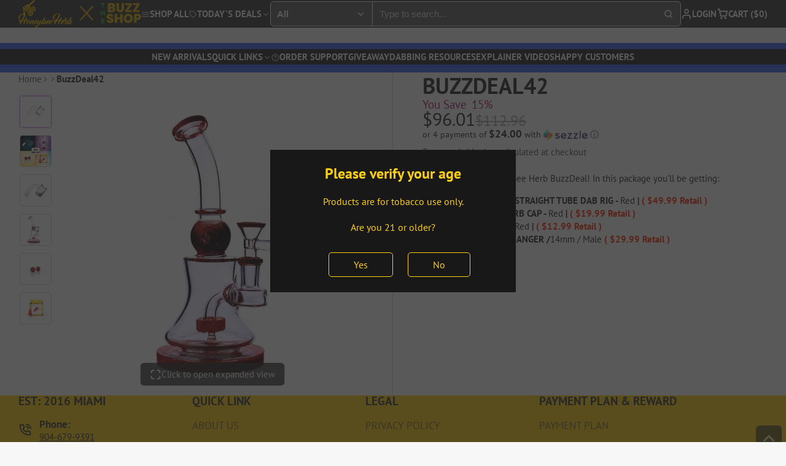

--- FILE ---
content_type: text/html; charset=utf-8
request_url: https://honeybeeherb.com/products/buzzdeal42
body_size: 81635
content:
<!doctype html>
<html class="no-js " lang="en">
  <head>
    <meta charset="utf-8">
    <meta http-equiv="X-UA-Compatible" content="IE=edge">
    <meta name="viewport" content="width=device-width,initial-scale=1">
    <meta name="theme-color" content="">
    <link rel="canonical" href="https://honeybeeherb.com/products/buzzdeal42">
    <link rel="preconnect" href="https://cdn.shopify.com" crossorigin><link rel="icon" type="image/png" href="//honeybeeherb.com/cdn/shop/files/Favicon_Black_Version_32x32.png?v=1614322469"><meta name="google-site-verification" content="0wBHZFVLnCc0E1nWxIkWPd5IahvpZnolw2-Ya2r2eqg">
    <meta name="google-site-verification" content="_YH18x-2tJE-IMpuV7pVGt1THPS__3kUw5X6_M9CUW4"><link rel="preconnect" href="https://fonts.shopifycdn.com" crossorigin><title>
      BuzzDeal42
 &ndash; Honeybee Herb</title>

    
      <meta name="description" content="Welcome to the Honeybee Herb BuzzDeal! In this package you&#39;ll be getting: 10IN CANDY COLORED STRAIGHT TUBE DAB RIG - Red | ( $49.99 Retail ) TRIANGLE SPINNER CARB CAP - Red | ( $19.99 Retail ) HONEY TERP PEARLS - Red | ( $12.99 Retail ) WHIRLWIND  QUARTZ BANGER /14mm / Male ( $29.99 Retail )">
    

    
<meta property="og:site_name" content="Honeybee Herb">
<meta property="og:url" content="https://honeybeeherb.com/products/buzzdeal42">
<meta property="og:title" content="BuzzDeal42">
<meta property="og:type" content="product">
<meta property="og:description" content="Welcome to the Honeybee Herb BuzzDeal! In this package you&#39;ll be getting: 10IN CANDY COLORED STRAIGHT TUBE DAB RIG - Red | ( $49.99 Retail ) TRIANGLE SPINNER CARB CAP - Red | ( $19.99 Retail ) HONEY TERP PEARLS - Red | ( $12.99 Retail ) WHIRLWIND  QUARTZ BANGER /14mm / Male ( $29.99 Retail )"><meta property="og:image" content="http://honeybeeherb.com/cdn/shop/files/Buzz-deal-42.gif?v=1752697376">
  <meta property="og:image:secure_url" content="https://honeybeeherb.com/cdn/shop/files/Buzz-deal-42.gif?v=1752697376">
  <meta property="og:image:width" content="1024">
  <meta property="og:image:height" content="1024"><meta property="og:price:amount" content="96.01">
  <meta property="og:price:currency" content="USD"><meta name="twitter:site" content="@honeybee_herb"><meta name="twitter:card" content="summary_large_image">
<meta name="twitter:title" content="BuzzDeal42">
<meta name="twitter:description" content="Welcome to the Honeybee Herb BuzzDeal! In this package you&#39;ll be getting: 10IN CANDY COLORED STRAIGHT TUBE DAB RIG - Red | ( $49.99 Retail ) TRIANGLE SPINNER CARB CAP - Red | ( $19.99 Retail ) HONEY TERP PEARLS - Red | ( $12.99 Retail ) WHIRLWIND  QUARTZ BANGER /14mm / Male ( $29.99 Retail )">

    <script>window.performance && window.performance.mark && window.performance.mark('shopify.content_for_header.start');</script><meta name="google-site-verification" content="_YH18x-2tJE-IMpuV7pVGt1THPS__3kUw5X6_M9CUW4">
<meta id="shopify-digital-wallet" name="shopify-digital-wallet" content="/16528827/digital_wallets/dialog">
<link rel="alternate" type="application/json+oembed" href="https://honeybeeherb.com/products/buzzdeal42.oembed">
<script async="async" src="/checkouts/internal/preloads.js?locale=en-US"></script>
<script id="shopify-features" type="application/json">{"accessToken":"228f3ceca0b4412d90c6c23b04026a4f","betas":["rich-media-storefront-analytics"],"domain":"honeybeeherb.com","predictiveSearch":true,"shopId":16528827,"locale":"en"}</script>
<script>var Shopify = Shopify || {};
Shopify.shop = "honeybeeherb.myshopify.com";
Shopify.locale = "en";
Shopify.currency = {"active":"USD","rate":"1.0"};
Shopify.country = "US";
Shopify.theme = {"name":"Updated HBH (3.0.0)","id":126917541968,"schema_name":"Multi","schema_version":"3.0.0","theme_store_id":2337,"role":"main"};
Shopify.theme.handle = "null";
Shopify.theme.style = {"id":null,"handle":null};
Shopify.cdnHost = "honeybeeherb.com/cdn";
Shopify.routes = Shopify.routes || {};
Shopify.routes.root = "/";</script>
<script type="module">!function(o){(o.Shopify=o.Shopify||{}).modules=!0}(window);</script>
<script>!function(o){function n(){var o=[];function n(){o.push(Array.prototype.slice.apply(arguments))}return n.q=o,n}var t=o.Shopify=o.Shopify||{};t.loadFeatures=n(),t.autoloadFeatures=n()}(window);</script>
<script id="shop-js-analytics" type="application/json">{"pageType":"product"}</script>
<script defer="defer" async type="module" src="//honeybeeherb.com/cdn/shopifycloud/shop-js/modules/v2/client.init-shop-cart-sync_BT-GjEfc.en.esm.js"></script>
<script defer="defer" async type="module" src="//honeybeeherb.com/cdn/shopifycloud/shop-js/modules/v2/chunk.common_D58fp_Oc.esm.js"></script>
<script defer="defer" async type="module" src="//honeybeeherb.com/cdn/shopifycloud/shop-js/modules/v2/chunk.modal_xMitdFEc.esm.js"></script>
<script type="module">
  await import("//honeybeeherb.com/cdn/shopifycloud/shop-js/modules/v2/client.init-shop-cart-sync_BT-GjEfc.en.esm.js");
await import("//honeybeeherb.com/cdn/shopifycloud/shop-js/modules/v2/chunk.common_D58fp_Oc.esm.js");
await import("//honeybeeherb.com/cdn/shopifycloud/shop-js/modules/v2/chunk.modal_xMitdFEc.esm.js");

  window.Shopify.SignInWithShop?.initShopCartSync?.({"fedCMEnabled":true,"windoidEnabled":true});

</script>
<script>(function() {
  var isLoaded = false;
  function asyncLoad() {
    if (isLoaded) return;
    isLoaded = true;
    var urls = ["https:\/\/loox.io\/widget\/VyglAaVQqc\/loox.1622822575322.js?shop=honeybeeherb.myshopify.com","https:\/\/kp-9dfa.klickly.com\/boa.js?v=18\u0026tw=0\u0026ga4=1\u0026version=v2\u0026platform=shopify\u0026account_id=958\u0026b_type_cart=b51b278886b11baa\u0026b_type_visit=4db02b7407cc810f\u0026b_type_checkout=f40fd503d0685e21\u0026shop=honeybeeherb.myshopify.com"];
    for (var i = 0; i < urls.length; i++) {
      var s = document.createElement('script');
      s.type = 'text/javascript';
      s.async = true;
      s.src = urls[i];
      var x = document.getElementsByTagName('script')[0];
      x.parentNode.insertBefore(s, x);
    }
  };
  if(window.attachEvent) {
    window.attachEvent('onload', asyncLoad);
  } else {
    window.addEventListener('load', asyncLoad, false);
  }
})();</script>
<script id="__st">var __st={"a":16528827,"offset":-18000,"reqid":"3e5c7068-b8e7-4cad-b119-f522276b8cbe-1769514106","pageurl":"honeybeeherb.com\/products\/buzzdeal42","u":"3fb40162466c","p":"product","rtyp":"product","rid":6944332283984};</script>
<script>window.ShopifyPaypalV4VisibilityTracking = true;</script>
<script id="captcha-bootstrap">!function(){'use strict';const t='contact',e='account',n='new_comment',o=[[t,t],['blogs',n],['comments',n],[t,'customer']],c=[[e,'customer_login'],[e,'guest_login'],[e,'recover_customer_password'],[e,'create_customer']],r=t=>t.map((([t,e])=>`form[action*='/${t}']:not([data-nocaptcha='true']) input[name='form_type'][value='${e}']`)).join(','),a=t=>()=>t?[...document.querySelectorAll(t)].map((t=>t.form)):[];function s(){const t=[...o],e=r(t);return a(e)}const i='password',u='form_key',d=['recaptcha-v3-token','g-recaptcha-response','h-captcha-response',i],f=()=>{try{return window.sessionStorage}catch{return}},m='__shopify_v',_=t=>t.elements[u];function p(t,e,n=!1){try{const o=window.sessionStorage,c=JSON.parse(o.getItem(e)),{data:r}=function(t){const{data:e,action:n}=t;return t[m]||n?{data:e,action:n}:{data:t,action:n}}(c);for(const[e,n]of Object.entries(r))t.elements[e]&&(t.elements[e].value=n);n&&o.removeItem(e)}catch(o){console.error('form repopulation failed',{error:o})}}const l='form_type',E='cptcha';function T(t){t.dataset[E]=!0}const w=window,h=w.document,L='Shopify',v='ce_forms',y='captcha';let A=!1;((t,e)=>{const n=(g='f06e6c50-85a8-45c8-87d0-21a2b65856fe',I='https://cdn.shopify.com/shopifycloud/storefront-forms-hcaptcha/ce_storefront_forms_captcha_hcaptcha.v1.5.2.iife.js',D={infoText:'Protected by hCaptcha',privacyText:'Privacy',termsText:'Terms'},(t,e,n)=>{const o=w[L][v],c=o.bindForm;if(c)return c(t,g,e,D).then(n);var r;o.q.push([[t,g,e,D],n]),r=I,A||(h.body.append(Object.assign(h.createElement('script'),{id:'captcha-provider',async:!0,src:r})),A=!0)});var g,I,D;w[L]=w[L]||{},w[L][v]=w[L][v]||{},w[L][v].q=[],w[L][y]=w[L][y]||{},w[L][y].protect=function(t,e){n(t,void 0,e),T(t)},Object.freeze(w[L][y]),function(t,e,n,w,h,L){const[v,y,A,g]=function(t,e,n){const i=e?o:[],u=t?c:[],d=[...i,...u],f=r(d),m=r(i),_=r(d.filter((([t,e])=>n.includes(e))));return[a(f),a(m),a(_),s()]}(w,h,L),I=t=>{const e=t.target;return e instanceof HTMLFormElement?e:e&&e.form},D=t=>v().includes(t);t.addEventListener('submit',(t=>{const e=I(t);if(!e)return;const n=D(e)&&!e.dataset.hcaptchaBound&&!e.dataset.recaptchaBound,o=_(e),c=g().includes(e)&&(!o||!o.value);(n||c)&&t.preventDefault(),c&&!n&&(function(t){try{if(!f())return;!function(t){const e=f();if(!e)return;const n=_(t);if(!n)return;const o=n.value;o&&e.removeItem(o)}(t);const e=Array.from(Array(32),(()=>Math.random().toString(36)[2])).join('');!function(t,e){_(t)||t.append(Object.assign(document.createElement('input'),{type:'hidden',name:u})),t.elements[u].value=e}(t,e),function(t,e){const n=f();if(!n)return;const o=[...t.querySelectorAll(`input[type='${i}']`)].map((({name:t})=>t)),c=[...d,...o],r={};for(const[a,s]of new FormData(t).entries())c.includes(a)||(r[a]=s);n.setItem(e,JSON.stringify({[m]:1,action:t.action,data:r}))}(t,e)}catch(e){console.error('failed to persist form',e)}}(e),e.submit())}));const S=(t,e)=>{t&&!t.dataset[E]&&(n(t,e.some((e=>e===t))),T(t))};for(const o of['focusin','change'])t.addEventListener(o,(t=>{const e=I(t);D(e)&&S(e,y())}));const B=e.get('form_key'),M=e.get(l),P=B&&M;t.addEventListener('DOMContentLoaded',(()=>{const t=y();if(P)for(const e of t)e.elements[l].value===M&&p(e,B);[...new Set([...A(),...v().filter((t=>'true'===t.dataset.shopifyCaptcha))])].forEach((e=>S(e,t)))}))}(h,new URLSearchParams(w.location.search),n,t,e,['guest_login'])})(!0,!0)}();</script>
<script integrity="sha256-4kQ18oKyAcykRKYeNunJcIwy7WH5gtpwJnB7kiuLZ1E=" data-source-attribution="shopify.loadfeatures" defer="defer" src="//honeybeeherb.com/cdn/shopifycloud/storefront/assets/storefront/load_feature-a0a9edcb.js" crossorigin="anonymous"></script>
<script data-source-attribution="shopify.dynamic_checkout.dynamic.init">var Shopify=Shopify||{};Shopify.PaymentButton=Shopify.PaymentButton||{isStorefrontPortableWallets:!0,init:function(){window.Shopify.PaymentButton.init=function(){};var t=document.createElement("script");t.src="https://honeybeeherb.com/cdn/shopifycloud/portable-wallets/latest/portable-wallets.en.js",t.type="module",document.head.appendChild(t)}};
</script>
<script data-source-attribution="shopify.dynamic_checkout.buyer_consent">
  function portableWalletsHideBuyerConsent(e){var t=document.getElementById("shopify-buyer-consent"),n=document.getElementById("shopify-subscription-policy-button");t&&n&&(t.classList.add("hidden"),t.setAttribute("aria-hidden","true"),n.removeEventListener("click",e))}function portableWalletsShowBuyerConsent(e){var t=document.getElementById("shopify-buyer-consent"),n=document.getElementById("shopify-subscription-policy-button");t&&n&&(t.classList.remove("hidden"),t.removeAttribute("aria-hidden"),n.addEventListener("click",e))}window.Shopify?.PaymentButton&&(window.Shopify.PaymentButton.hideBuyerConsent=portableWalletsHideBuyerConsent,window.Shopify.PaymentButton.showBuyerConsent=portableWalletsShowBuyerConsent);
</script>
<script data-source-attribution="shopify.dynamic_checkout.cart.bootstrap">document.addEventListener("DOMContentLoaded",(function(){function t(){return document.querySelector("shopify-accelerated-checkout-cart, shopify-accelerated-checkout")}if(t())Shopify.PaymentButton.init();else{new MutationObserver((function(e,n){t()&&(Shopify.PaymentButton.init(),n.disconnect())})).observe(document.body,{childList:!0,subtree:!0})}}));
</script>

<script>window.performance && window.performance.mark && window.performance.mark('shopify.content_for_header.end');</script>

    <script type="application/ld+json">
  {
    "@context": "https://schema.org/",
    "@type": "WebSite",
    "name": "Honeybee Herb",
    "url": "https://honeybeeherb.com/",
    "potentialAction": {
      "@type": "SearchAction",
      "target": "https://honeybeeherb.com/search?q={search_term_string}",
      "query-input": "required name=search_term_string"
    }
  }
</script>

<script type="application/ld+json">
{
  "@context": "https://schema.org",
  "@type": "WebPage",
  "name": "BuzzDeal42",
  "description": "Welcome to the Honeybee Herb BuzzDeal! In this package you&#39;ll be getting:

10IN CANDY COLORED STRAIGHT TUBE DAB RIG - Red | ( $49.99 Retail )


TRIANGLE SPINNER CARB CAP - Red | ( $19.99 Retail )


HONEY TERP PEARLS - Red | ( $12.99 Retail )


WHIRLWIND  QUARTZ BANGER /14mm / Male ( $29.99 Retail )

",
  "url": "https://honeybeeherb.com/products/buzzdeal42",
  "inLanguage": "en",
  "isPartOf": {
    "@type": "WebSite",
    "url": "https://honeybeeherb.com"
  }
}
</script>



<script type="application/ld+json">
  {
    "@context": "https://schema.org",
    "@type": "Organization",
     "@id": "https://honeybeeherb.com/#organization",
    "name": "Honeybee Herb",
    "url": "https:\/\/honeybeeherb.com",
    "description":"Honeybee Herb, an online head shop provides high-quality smoking accessories ex: water pipe, bongs, dab tools, quartz banger, carb caps, titanium dab nails, enail dab rigs, dabbers, dab banger & more at affordable prices with free shipping. Take your smoking accessories to the next level. Buy Now!",
    "logo": "https://cdn.shopify.com/s/files/1/1652/8827/files/honeybee-herb_logo_256x.png?v=1630130687",
    "image":"https://cdn.shopify.com/s/files/1/1652/8827/files/honeybee-herb_logo_256x.png",
    "sameAs": [
      "https://www.facebook.com/Honeybeeherb710",
      "https://twitter.com/honeybee_herb",
      "https://www.instagram.com/honeybee_herb710/",
      "https://www.pinterest.com/honeybeeherb/",
      "https://www.youtube.com/channel/UCgC6SC4KznfZ4VqrgYB16Kg"
    ],
    "contactPoint": {
      "@type": "ContactPoint",
      "telephone": "904-679-9391",
      "contactType": "customer service",
      "contactOption": "HearingImpairedSupported",
      "areaServed": "US",
      "availableLanguage": "en"
    },
    "address": {
       "@type": "PostalAddress",
       "streetAddress": "9420 Lazy Lane, Space E-11",
       "addressLocality": "Tampa",
       "addressRegion": "Florida",
       "postalCode": "33614",
       "addressCountry": "US"
   },
    "foundingDate": "2016",
    "founder": "Josh Pfautz",
    "award": "Reputable Online Headshop In The USA", 
    "brand": {
      "@type": "Brand",
      "name": "Honeybee Herb"
    },
    "potentialAction": {
      "@type": "SearchAction",
      "target": "https://honeybeeherb.com/search?q={search_term_string}",
      "query-input": "required name=search_term_string"
    }
  }
</script>



  






















<script type="application/ld+json">
  {
    "@context": "https://schema.org",
    "@type": "BreadcrumbList",
    "name": "Honeybee Herb",
    "itemListElement": [
      {
    	"@type": "ListItem",
    	"position": 1,
    	"item": {
          "@type": "WebPage",
    	  "@id": "https://honeybeeherb.com",
    	  "name": "Home"
    	}
      }
    
     
    ]
  }
</script>

    
    

    

<style data-shopify>
    @font-face {
  font-family: "PT Sans";
  font-weight: 400;
  font-style: normal;
  font-display: swap;
  src: url("//honeybeeherb.com/cdn/fonts/pt_sans/ptsans_n4.83e02f6420db1e9af259d3d7856d73a9dc4fb7ab.woff2") format("woff2"),
       url("//honeybeeherb.com/cdn/fonts/pt_sans/ptsans_n4.031cf9b26e734268d68c385b0ff08ff26d8b4b6b.woff") format("woff");
}

    @font-face {
  font-family: "PT Sans";
  font-weight: 700;
  font-style: normal;
  font-display: swap;
  src: url("//honeybeeherb.com/cdn/fonts/pt_sans/ptsans_n7.304287b69b0b43b7d5b0f947011857fe41849126.woff2") format("woff2"),
       url("//honeybeeherb.com/cdn/fonts/pt_sans/ptsans_n7.6044f7e686f0b0c443754a8289995e64f1aba322.woff") format("woff");
}

    @font-face {
  font-family: "PT Sans";
  font-weight: 400;
  font-style: italic;
  font-display: swap;
  src: url("//honeybeeherb.com/cdn/fonts/pt_sans/ptsans_i4.13d0fa4d8e97d77e57a7b87d374df76447561c38.woff2") format("woff2"),
       url("//honeybeeherb.com/cdn/fonts/pt_sans/ptsans_i4.1ffe088c0458ba08706c5025ac59c175cc6ceb8d.woff") format("woff");
}

    @font-face {
  font-family: "PT Sans";
  font-weight: 700;
  font-style: italic;
  font-display: swap;
  src: url("//honeybeeherb.com/cdn/fonts/pt_sans/ptsans_i7.525de7532113d6a475ae29f6a88f8539c3238ecb.woff2") format("woff2"),
       url("//honeybeeherb.com/cdn/fonts/pt_sans/ptsans_i7.128ef16b0a49f64f8629b93373d2c7806f936889.woff") format("woff");
}

    @font-face {
  font-family: "PT Sans";
  font-weight: 700;
  font-style: normal;
  font-display: swap;
  src: url("//honeybeeherb.com/cdn/fonts/pt_sans/ptsans_n7.304287b69b0b43b7d5b0f947011857fe41849126.woff2") format("woff2"),
       url("//honeybeeherb.com/cdn/fonts/pt_sans/ptsans_n7.6044f7e686f0b0c443754a8289995e64f1aba322.woff") format("woff");
}

        .color-scheme-main {
          --color-scheme-box-shadow-drop: 0 5px 20px rgba(0,0,0, 0.4);
          
          --color-scheme-highlight: #bd40c7;
          --color-scheme-pattern: #ffffff;--color-scheme-primary-button-bg: #52c939;
        
          --color-scheme-primary-button-bg-hover: #41a32c;
          --color-scheme-primary-button-text: #ffffff;
          --color-scheme-primary-button-border: #9e37a7;
          --color-scheme-secondary-button-bg: #383838;
          --color-scheme-secondary-button-bg-hover: #1f1f1f;
          --color-scheme-secondary-button-text: #ffffff;
          --color-scheme-secondary-button-border: #202020;
          --color-scheme-icon: #383838;
          --color-scheme-links: #383838;
        }
    
        .color-scheme-invert {
          --color-scheme-box-shadow-drop: 0 5px 20px rgba(0,0,0, 0.4);
          
          --color-scheme-highlight: #3eafe1;
          --color-scheme-pattern: #455c66;--color-scheme-primary-button-bg: #409ec7;
        
          --color-scheme-primary-button-bg-hover: #3081a4;
          --color-scheme-primary-button-text: #ffffff;
          --color-scheme-primary-button-border: #3e8fb3;
          --color-scheme-secondary-button-bg: #ffffff;
          --color-scheme-secondary-button-bg-hover: #e6e6e6;
          --color-scheme-secondary-button-text: #4a4a4a;
          --color-scheme-secondary-button-border: #202020;
          --color-scheme-icon: #383838;
          --color-scheme-links: #383838;--color-scheme-text: #ffffff;
          --color-scheme-bg: #4a4a4a;
          --color-scheme-border: #171717;--color-scheme-bg-gradient: linear-gradient(320deg, rgba(15, 27, 47, 1) 16%, rgba(159, 162, 173, 1) 87%);
        }
    
        .color-scheme-accent {
          --color-scheme-box-shadow-drop: 0 5px 20px rgba(0,0,0, 0.4);
          
          --color-scheme-highlight: #fb33a6;
          --color-scheme-pattern: #9c2e9f;--color-scheme-primary-button-bg: #a625a3;
        
          --color-scheme-primary-button-bg-hover: #7c1c7a;
          --color-scheme-primary-button-text: #ffffff;
          --color-scheme-primary-button-border: #741371;
          --color-scheme-secondary-button-bg: #ffffff;
          --color-scheme-secondary-button-bg-hover: #e6e6e6;
          --color-scheme-secondary-button-text: #ae2faa;
          --color-scheme-secondary-button-border: #e2e2e2;
          --color-scheme-icon: #ffffff;
          --color-scheme-links: #ffffff;--color-scheme-text: #ffffff;
          --color-scheme-bg: #c931c4;
          --color-scheme-border: #771d74;--color-scheme-bg-gradient: linear-gradient(320deg, rgba(56, 78, 197, 1) 16%, rgba(203, 68, 194, 1) 52%, rgba(255, 201, 104, 1) 87%);
        }
    
        .color-scheme-accent2 {
          --color-scheme-box-shadow-drop: 0 5px 20px rgba(0,0,0, 0.4);
          
          --color-scheme-highlight: #3eafe1;
          --color-scheme-pattern: #6bd7ff;--color-scheme-primary-button-bg: #5e5e5e;
        
          --color-scheme-primary-button-bg-hover: #454545;
          --color-scheme-primary-button-text: #3eafe1;
          --color-scheme-primary-button-border: #1c84b3;
          --color-scheme-secondary-button-bg: #ffffff;
          --color-scheme-secondary-button-bg-hover: #e6e6e6;
          --color-scheme-secondary-button-text: #3eafe1;
          --color-scheme-secondary-button-border: #cacaca;
          --color-scheme-icon: #ffffff;
          --color-scheme-links: #ffffff;--color-scheme-text: #ffffff;
          --color-scheme-bg: #3eafe1;
          --color-scheme-border: #1977a0;--color-scheme-bg-gradient: linear-gradient(46deg, rgba(52, 133, 236, 1) 13%, rgba(170, 248, 219, 1) 86%);
        }
    
        .color-scheme-scheme-060264d2-9743-412a-9cfa-8a2989cf0989 {
          --color-scheme-box-shadow-drop: 0 5px 20px rgba(0,0,0, 0.4);
          
          --color-scheme-highlight: #bd40c7;
          --color-scheme-pattern: #ffffff;--color-scheme-primary-button-bg: #52c939;
        
          --color-scheme-primary-button-bg-hover: #41a32c;
          --color-scheme-primary-button-text: #ffffff;
          --color-scheme-primary-button-border: #9e37a7;
          --color-scheme-secondary-button-bg: #383838;
          --color-scheme-secondary-button-bg-hover: #1f1f1f;
          --color-scheme-secondary-button-text: #ffffff;
          --color-scheme-secondary-button-border: #202020;
          --color-scheme-icon: #383838;
          --color-scheme-links: #383838;--color-scheme-text: #282828;
          --color-scheme-bg: #f7f7f7;
          --color-scheme-border: #c4c4c4;--color-scheme-bg-gradient: linear-gradient(270deg, rgba(248, 201, 20, 1), rgba(249, 208, 163, 1) 100%);
        }
    
        .color-scheme-scheme-00785b07-ebd8-4391-9a0c-8bafb30a53c9 {
          --color-scheme-box-shadow-drop: 0 5px 20px rgba(0,0,0, 0.4);
          
          --color-scheme-highlight: #bd40c7;
          --color-scheme-pattern: #ffffff;--color-scheme-primary-button-bg: #52c939;
        
          --color-scheme-primary-button-bg-hover: #41a32c;
          --color-scheme-primary-button-text: #ffffff;
          --color-scheme-primary-button-border: #9e37a7;
          --color-scheme-secondary-button-bg: #383838;
          --color-scheme-secondary-button-bg-hover: #1f1f1f;
          --color-scheme-secondary-button-text: #ffffff;
          --color-scheme-secondary-button-border: #202020;
          --color-scheme-icon: #383838;
          --color-scheme-links: #383838;--color-scheme-text: #282828;
          --color-scheme-bg: #f7f7f7;
          --color-scheme-border: #c4c4c4;
        }
    
        .color-scheme-scheme-4abd0913-8fcf-4b00-8f90-1853f2220ba7 {
          --color-scheme-box-shadow-drop: 0 5px 20px rgba(0,0,0, 0.4);
          
          --color-scheme-highlight: #bd40c7;
          --color-scheme-pattern: #ffffff;--color-scheme-primary-button-bg: #52c939;
        
          --color-scheme-primary-button-bg-hover: #41a32c;
          --color-scheme-primary-button-text: #ffffff;
          --color-scheme-primary-button-border: #9e37a7;
          --color-scheme-secondary-button-bg: #383838;
          --color-scheme-secondary-button-bg-hover: #1f1f1f;
          --color-scheme-secondary-button-text: #ffffff;
          --color-scheme-secondary-button-border: #202020;
          --color-scheme-icon: #383838;
          --color-scheme-links: #383838;--color-scheme-text: #ffffff;
          --color-scheme-bg: #f7f7f7;
          --color-scheme-border: #c4c4c4;--color-scheme-bg-gradient: linear-gradient(253deg, rgba(192, 111, 234, 1) 11%, rgba(116, 30, 253, 0.84) 92%);
        }
    

    :root {--glob-size-1: min(4px, 0.8vmin);
      --glob-size-2: min(8px, 1.6vmin);
      --glob-size-3: min(12px, 2.4vmin);
      --glob-size-4: min(16px, 3.2vmin);
      --glob-size-5: min(20px, 4.0vmin);
      --glob-size-6: min(24px, 4.8vmin);
      --glob-size-7: min(28px, 5.6vmin);
      --glob-size-8: min(32px, 6.4vmin);
      --glob-size-9: min(36px, 7.2vmin);
      --glob-size-10: min(40px, 8.0vmin);
      --glob-size-11: min(44px, 8.8vmin);
      --glob-size-12: min(48px, 9.6vmin);
      --glob-size-13: min(52px, 10.4vmin);
      --glob-size-14: min(56px, 11.2vmin);
      --glob-size-15: min(60px, 12.0vmin);
      --glob-size-16: min(64px, 12.8vmin);
      --glob-size-17: min(68px, 13.6vmin);
      --glob-size-18: min(72px, 14.4vmin);
      --glob-size-19: min(76px, 15.2vmin);
      --glob-size-20: min(80px, 16.0vmin);
      
    --glob-frame-size: var(--glob-size-2);
    --glob-gutter: var(--glob-size-6);

    --glob-heading-size: 36px;
    --glob-heading-letter-spacing: 0.0em;
    --glob-heading-family: "PT Sans", sans-serif;
    --glob-heading-style: normal;
    --glob-heading-weight: 700;
    --glob-heading-transform: none;

    --glob-body-family: "PT Sans", sans-serif;
    --glob-body-line-height: 1.4;
    --glob-body-size: 15px;
    --glob-body-weight: 400;
    --glob-body-bold-weight: 700;

    --glob-icon-stroke-width: 2.5px;
    
      --glob-icon-linecap: round;
      --glob-icon-linejoin: round;--color-g-text: #282828;
    --color-g-text-alpha-80: rgba(40, 40, 40, 0.8);
    --color-g-text-alpha-70: rgba(40, 40, 40, 0.7);
    --color-g-text-alpha-50: rgba(40, 40, 40, 0.5);
    --color-g-text-alpha-60: rgba(40, 40, 40, 0.6);
    --color-g-text-alpha-40: rgba(40, 40, 40, 0.4);
    --color-g-text-alpha-30: rgba(40, 40, 40, 0.3);
    --color-g-text-alpha-20: rgba(40, 40, 40, 0.2);
    --color-g-text-alpha-10: rgba(40, 40, 40, 0.1);--color-g-bg: #f7f7f7;
    --color-g-border: #d1d1d1;
    --color-g-bg-d5: #eaeaea;
    --color-g-bg-d15: #dedede;
    --color-g-bg-alpha-0: rgba(247, 247, 247, 0);
    --color-g-bg-alpha-70: rgba(247, 247, 247, 0.7);
    --color-g-bg-border: #c4c4c4;

    --color-g-fg: #ffffff;
    --color-g-fg-alpha-70: rgba(255, 255, 255, 0.7);
    --color-g-fg-alpha-50: rgba(255, 255, 255, 0.5);
    --color-g-fg-d5: #f2f2f2;
    --color-g-fg-d10: #e6e6e6;
    --color-g-fg-d20: #cccccc;

    

    --color-g-accent: #d36bf1;
    --color-g-accent-a20: rgba(211, 107, 241, 0.2);
    --color-g-accent-a10: rgba(211, 107, 241, 0.1);
    --color-g-accent-front: #ffffff; 

    --color-g-sale: #B11163;
    --color-g-warning: #FD7E14;
    --color-g-success: #198754;
    --color-g-danger: #DC3545;
    --color-g-star-rating: #FFA41C;
    --color-g-cart-counter-bg: #dc358b;--color-g-cart-counter-text: #ffffff;
    --color-g-wishlist: #f25268;

    --color-g-highlight: #bd40c7;

    --color-g-button-buy-it-now-text: #ffffff;
    --color-g-button-buy-it-now-bg: #505050;
    --color-g-button-buy-it-now-bg-hover: #434343;

    --color-g-product-badge-sale: #ff0000;--color-g-product-badge-sale-text: #ffffff;

    --color-g-product-badge-sold-out: #7D959F;--color-g-product-badge-sold-out-text: #2d2d2d;
    
    --color-g-product-badge-low-stock: #FFBA53;--color-g-product-badge-low-stock-text: #2d2d2d;

    --color-g-product-custom-badge-text: #202020;
    --color-g-product-custom-badge-bg: #eafd15;

    --color-g-header-bg: #383838;
    --color-g-header-text: #ffffff;
    --color-g-header-border: rgba(96, 96, 96, 0.5);

    --color-g-nav-dropdown-bg: #ffffff;
    --color-g-nav-dropdown-text: #383838;
    --color-g-nav-dropdown-border: rgba(56, 56, 56, 0.2);

    --color-g-footer-heading: #373737;
    --color-g-footer-bg: #fece13;
    --color-g-footer-text: #373737;

    --glob-border-radius-base: 0.4rem;
    --glob-border-radius-inner: 0.3rem;
    --glob-border-radius-sm: 0.1rem;
    --glob-border-radius-pill: 9999rem;
    --glob-border-radius-circle: 50%;

    --transition-base: 0.3s;
    --box-shadow-large: rgb(50 50 93 / 25%) 0px 50px 100px -20px, rgb(0 0 0 / 30%) 0px 30px 60px -30px;
    --container-width: 1400px;

    --glob-product-badge-text-size: 0.8rem;
    --glob-product-badge-text-transform: none;--glob-product-badge-weight: var(--glob-body-bold-weight);

    --glob-header-family: var(--glob-body-family);
--glob-header-weight: var(--glob-body-bold-weight);
--glob-header-style: var(--glob-body-style);
--glob-header-size: 1.0rem;
--glob-header-scale: 1.0;

    --glob-header-transform: uppercase;

    --glob-subheading-family: var(--glob-body-family);
--glob-subheading-weight: var(--glob-body-weight);
--glob-subheading-style: var(--glob-body-style);
--glob-subheading-size: 1.0rem;
--glob-subheading-scale: 1.0;

    --glob-subheading-letter-spacing: 0.1em;
    --glob-subheading-opacity: 0.8;

    --glob-button-family: var(--glob-heading-family);
--glob-button-weight: var(--glob-heading-weight);
--glob-button-style: var(--glob-heading-style);
--glob-button-size: 1.0rem;
--glob-button-scale: 1.0;

    --glob-button-transform: uppercase;
    --glob-button-letter-spacing: 0.05em;
    
    --glob-product-card-title-family: var(--glob-body-family);
--glob-product-card-title-weight: var(--glob-body-bold-weight);
--glob-product-card-title-style: var(--glob-body-style);
--glob-product-card-title-size: 1.2rem;
--glob-product-card-title-scale: 1.2;

    --glob-product-card-price-weight: normal;
    --glob-collection-card-title-family: var(--glob-body-family);
--glob-collection-card-title-weight: var(--glob-body-bold-weight);
--glob-collection-card-title-style: var(--glob-body-style);
--glob-collection-card-title-size: 0.85rem;
--glob-collection-card-title-scale: 0.85;


    --glob-article-card-title-family: var(--glob-heading-family);
--glob-article-card-title-weight: var(--glob-heading-weight);
--glob-article-card-title-style: var(--glob-heading-style);
--glob-article-card-title-size: 1.2rem;
--glob-article-card-title-scale: 1.2;
--glob-bg-pattern: url(//honeybeeherb.com/cdn/shop/t/142/assets/pattern-topography.svg?v=746722079261684481750047760);
    --glob-bg-pattern-scale: 1.0;
    --glob-bg-pattern-opacity: 0.05;
    --glob-bg-pattern-invert: 0;
    --glob-bg-pattern-size: 600;
    --glob-swatch-color-amber: #ec9716;
           --glob-swatch-image-amber: url(//honeybeeherb.com/cdn/shop/files/amber_f96cd09b-cd49-49b2-be2f-b96313941e09_50x.jpg?v=1706501722); --glob-swatch-image-arctic-camo: url(//honeybeeherb.com/cdn/shop/files/arctic-camo1_50x.jpg?v=1764396957); --glob-swatch-image-assorted: url(//honeybeeherb.com/cdn/shop/files/assorted_50x.jpg?v=1763880515); --glob-swatch-image-baby-blue: url(//honeybeeherb.com/cdn/shop/files/baby-blue_50x.jpg?v=1724843768); --glob-swatch-image-barney: url(//honeybeeherb.com/cdn/shop/files/barney1_50x.jpg?v=1764396758); --glob-swatch-image-black-gold: url(//honeybeeherb.com/cdn/shop/files/black-_-gold_50x.jpg?v=1754193725); --glob-swatch-image-black-orange: url(//honeybeeherb.com/cdn/shop/files/black-orange_50x.jpg?v=1722419506); --glob-swatch-image-black-red: url(//honeybeeherb.com/cdn/shop/files/black-red_50x.jpg?v=1722418162); --glob-swatch-image-black-white: url(//honeybeeherb.com/cdn/shop/files/black-white_50x.jpg?v=1724062606); --glob-swatch-image-black-white: url(//honeybeeherb.com/cdn/shop/files/black-_-white_50x.jpg?v=1757390041); --glob-swatch-image-black-yellow: url(//honeybeeherb.com/cdn/shop/files/black-yellow_50x.jpg?v=1722418298); --glob-swatch-image-blonde: url(//honeybeeherb.com/cdn/shop/files/blonde_50x.jpg?v=1748238077); --glob-swatch-image-blue1: url(//honeybeeherb.com/cdn/shop/files/blue1_50x.jpg?v=1722418503); --glob-swatch-image-blue2: url(//honeybeeherb.com/cdn/shop/files/blue2_50x.jpg?v=1722422097); --glob-swatch-image-blue-black: url(//honeybeeherb.com/cdn/shop/files/blue-black_50x.jpg?v=1723373470); --glob-swatch-image-blue-brown: url(//honeybeeherb.com/cdn/shop/files/blue-brown_50x.jpg?v=1763879612); --glob-swatch-image-blue-camo: url(//honeybeeherb.com/cdn/shop/files/blue-camo_50x.jpg?v=1753337009); --glob-swatch-image-blue-flame: url(//honeybeeherb.com/cdn/shop/files/blue-flame1_50x.jpg?v=1764396850); --glob-swatch-image-blue-green: url(//honeybeeherb.com/cdn/shop/files/blue-green_50x.jpg?v=1706507875);--glob-swatch-color-blue-haze: #0000ff;
            --glob-swatch-image-blue-jade: url(//honeybeeherb.com/cdn/shop/files/blue-jade_50x.png?v=1732783361); --glob-swatch-image-blue-mix: url(//honeybeeherb.com/cdn/shop/files/Blue-Mix_50x.jpg?v=1761813363); --glob-swatch-image-blue-orange: url(//honeybeeherb.com/cdn/shop/files/blue-orange_50x.jpg?v=1722418894);--glob-swatch-color-blue-pear: #245ff7;
            --glob-swatch-image-blue-purple: url(//honeybeeherb.com/cdn/shop/files/blue-purple_50x.jpg?v=1706506187);--glob-swatch-color-blue-rainbow: #3196f7;
            --glob-swatch-image-blue-red: url(//honeybeeherb.com/cdn/shop/files/blue-red_50x.jpg?v=1706503965); --glob-swatch-image-blue-white: url(//honeybeeherb.com/cdn/shop/files/blue-white_50x.jpg?v=1706504209); --glob-swatch-image-blue-yellow: url(//honeybeeherb.com/cdn/shop/files/blue-yellow_50x.jpg?v=1723374093); --glob-swatch-image-blue-yellow-orange: url(//honeybeeherb.com/cdn/shop/files/blue-yellow-orange_50x.jpg?v=1724040843);--glob-swatch-color-bold-pink: #9c2757;
            --glob-swatch-image-botanic-bliss: url(//honeybeeherb.com/cdn/shop/files/botanic-bliss_50x.jpg?v=1764395307); --glob-swatch-image-brown-green: url(//honeybeeherb.com/cdn/shop/files/brown-green_50x.jpg?v=1763880079); --glob-swatch-image-bubble-gum: url(//honeybeeherb.com/cdn/shop/files/bubble-gum_50x.jpg?v=1724843912); --glob-swatch-image-camo: url(//honeybeeherb.com/cdn/shop/files/camo_50x.jpg?v=1757390605); --glob-swatch-image-charcoal: url(//honeybeeherb.com/cdn/shop/files/charcoal_50x.jpg?v=1754193910); --glob-swatch-image-chestnut: url(//honeybeeherb.com/cdn/shop/files/chestnut_50x.jpg?v=1706506705); --glob-swatch-image-clear-blue: url(//honeybeeherb.com/cdn/shop/files/cear-blue_50x.jpg?v=1757390851); --glob-swatch-image-clear-green: url(//honeybeeherb.com/cdn/shop/files/clear-green_50x.jpg?v=1757391449); --glob-swatch-image-clear-milk-green: url(//honeybeeherb.com/cdn/shop/files/clear-milk-green_50x.jpg?v=1757391067); --glob-swatch-image-clear-pink: url(//honeybeeherb.com/cdn/shop/files/clear-pink_50x.jpg?v=1757391755); --glob-swatch-image-cloud-purple: url(//honeybeeherb.com/cdn/shop/files/cloud-purple_50x.png?v=1732783735); --glob-swatch-image-coasta: url(//honeybeeherb.com/cdn/shop/files/coasta_50x.jpg?v=1754194228); --glob-swatch-image-crystal: url(//honeybeeherb.com/cdn/shop/files/crystal_50x.jpg?v=1754195734);--glob-swatch-color-cyan-blue: #3988f5;
           --glob-swatch-color-dark-blue: #282e78;
            --glob-swatch-image-dark-charcoal: url(//honeybeeherb.com/cdn/shop/files/dark-charcoal_50x.jpg?v=1754196031);--glob-swatch-color-dark-green: #284229;
           --glob-swatch-color-desert-sage: #bdc8c0;
            --glob-swatch-image-dichro-blue: url(//honeybeeherb.com/cdn/shop/files/dichro-blue_50x.jpg?v=1710914556); --glob-swatch-image-dichro-gold: url(//honeybeeherb.com/cdn/shop/files/dichro-gold_50x.jpg?v=1710914445); --glob-swatch-image-dichro-green: url(//honeybeeherb.com/cdn/shop/files/dichro-green_50x.jpg?v=1710914500); --glob-swatch-image-dichro-red: url(//honeybeeherb.com/cdn/shop/files/dichro-red_50x.jpg?v=1710914328); --glob-swatch-image-dirty-blonde: url(//honeybeeherb.com/cdn/shop/files/dirty-blonde_50x.jpg?v=1748238008);--glob-swatch-color-dram: #f78860;
           --glob-swatch-color-electric-orange: #f06414;
            --glob-swatch-image-emerald: url(//honeybeeherb.com/cdn/shop/files/emerald_50x.png?v=1732783943);--glob-swatch-color-festival-green: #b8fa1c;
           --glob-swatch-color-forest: #7da47a;
           --glob-swatch-image-forest: url(//honeybeeherb.com/cdn/shop/files/forest_50x.jpg?v=1752662149); --glob-swatch-image-forest-charcoal: url(//honeybeeherb.com/cdn/shop/files/forest-charcoal_50x.jpg?v=1754197209); --glob-swatch-image-fork: url(//honeybeeherb.com/cdn/shop/files/fork_50x.jpg?v=1706507359);--glob-swatch-color-frosted: #17c441;
           --glob-swatch-color-frosted-black: #04681c;
           --glob-swatch-color-frosted-green: #9bf994;
            --glob-swatch-image-galaxy: url(//honeybeeherb.com/cdn/shop/files/galaxy_50x.jpg?v=1706504786); --glob-swatch-image-galaxy-blue: url(//honeybeeherb.com/cdn/shop/files/galaxy-blue_50x.jpg?v=1706505468); --glob-swatch-image-galaxy-green: url(//honeybeeherb.com/cdn/shop/files/galaxy-green_50x.jpg?v=1706505499); --glob-swatch-image-galaxy-red: url(//honeybeeherb.com/cdn/shop/files/galaxyd-red_50x.jpg?v=1706505295); --glob-swatch-image-glacier: url(//honeybeeherb.com/cdn/shop/files/glacier_50x.jpg?v=1754195816); --glob-swatch-image-glass-sword: url(//honeybeeherb.com/cdn/shop/files/glass-sword_50x.jpg?v=1706507163); --glob-swatch-image-glow-in-dark: url(//honeybeeherb.com/cdn/shop/files/glow-in-dark_50x.jpg?v=1706504894);--glob-swatch-color-gold: #cdb35e;
            --glob-swatch-image-gold-black: url(//honeybeeherb.com/cdn/shop/files/glod-black_50x.jpg?v=1706508378);--glob-swatch-color-grape: #5246ab;
           --glob-swatch-image-grape: url(//honeybeeherb.com/cdn/shop/files/grape_50x.jpg?v=1752662259); --glob-swatch-image-graphite: url(//honeybeeherb.com/cdn/shop/files/Graphite_50x.jpg?v=1725947504);--glob-swatch-color-graphite-haze: #4e4e4e;
            --glob-swatch-image-green-blue: url(//honeybeeherb.com/cdn/shop/files/green-blue_50x.jpg?v=1722419778); --glob-swatch-image-green-blue: url(//honeybeeherb.com/cdn/shop/files/green-blue_50b6fc87-0920-4dcf-bf5d-a21edb3cfdf2_50x.jpg?v=1763879704);--glob-swatch-color-green-haze: #008000;
           --glob-swatch-color-green-jade: #13f987;
           --glob-swatch-color-green-pepper: #22890b;
           --glob-swatch-color-green-rainbow: #067e1d;
            --glob-swatch-image-green-red: url(//honeybeeherb.com/cdn/shop/files/green-red_50x.jpg?v=1706503800); --glob-swatch-image-greenred: url(//honeybeeherb.com/cdn/shop/files/greenred_50x.jpg?v=1724042638); --glob-swatch-image-green-sand: url(//honeybeeherb.com/cdn/shop/files/green-sand_50x.jpg?v=1748237281); --glob-swatch-image-green-white: url(//honeybeeherb.com/cdn/shop/files/green-white_50x.jpg?v=1722418769); --glob-swatch-image-green-yellow: url(//honeybeeherb.com/cdn/shop/files/green-yellow_50x.jpg?v=1722419191); --glob-swatch-image-gray-camo: url(//honeybeeherb.com/cdn/shop/files/grey-camo_50x.jpg?v=1753337624); --glob-swatch-image-gun-metal: url(//honeybeeherb.com/cdn/shop/files/gun-metal_50x.jpg?v=1752662381); --glob-swatch-image-harvest: url(//honeybeeherb.com/cdn/shop/files/harvest_50x.jpg?v=1706506572); --glob-swatch-image-holographic-rainbow: url(//honeybeeherb.com/cdn/shop/files/holographic-rainbow_50x.jpg?v=1757392399);--glob-swatch-color-huni-labs-limited-edition: #fcf960;
           --glob-swatch-color-indigo-haze: #040082;
            --glob-swatch-image-jade-blue: url(//honeybeeherb.com/cdn/shop/files/jade-blue_50x.png?v=1732784094); --glob-swatch-image-lake-green: url(//honeybeeherb.com/cdn/shop/files/lake-green_50x.jpg?v=1724043533); --glob-swatch-image-lavender-twist: url(//honeybeeherb.com/cdn/shop/files/lavender-twist_50x.jpg?v=1748237718);--glob-swatch-color-light-blue: #636fa9;
            --glob-swatch-image-light-gold: url(//honeybeeherb.com/cdn/shop/files/light-gold_50x.jpg?v=1731125516); --glob-swatch-image-light-green: url(//honeybeeherb.com/cdn/shop/files/light-green_50x.jpg?v=1724042613);--glob-swatch-color-light-green-rainbow: #08fdc6;
            --glob-swatch-image-lilac: url(//honeybeeherb.com/cdn/shop/files/lilac_50x.jpg?v=1706505132); --glob-swatch-image-lime-green: url(//honeybeeherb.com/cdn/shop/files/lime-green_50x.jpg?v=1706507779); --glob-swatch-image-lollipop: url(//honeybeeherb.com/cdn/shop/files/lolipop_50x.jpg?v=1706505656);--glob-swatch-color-metallic-silver: #bcc1c6;
           --glob-swatch-color-metallic-smoke: #909ca1;
            --glob-swatch-image-midnight: url(//honeybeeherb.com/cdn/shop/files/midnight_50x.jpg?v=1752662618); --glob-swatch-image-milk-blue: url(//honeybeeherb.com/cdn/shop/files/milk-blue_50x.jpg?v=1723977304); --glob-swatch-image-milk-green: url(//honeybeeherb.com/cdn/shop/files/milk-green_50x.jpg?v=1723977158); --glob-swatch-image-milk-pink: url(//honeybeeherb.com/cdn/shop/files/milk-pink_50x.jpg?v=1724041020); --glob-swatch-image-milk-purple: url(//honeybeeherb.com/cdn/shop/files/milk-purple_50x.jpg?v=1724041243); --glob-swatch-image-mint-green: url(//honeybeeherb.com/cdn/shop/files/mint-green_50x.jpg?v=1724062045); --glob-swatch-image-mix-stripe: url(//honeybeeherb.com/cdn/shop/files/mix-stripe_50x.jpg?v=1763878404); --glob-swatch-image-mlik-green: url(//honeybeeherb.com/cdn/shop/files/mlik-green_50x.jpg?v=1724062272); --glob-swatch-image-mocha: url(//honeybeeherb.com/cdn/shop/files/mocha_50x.jpg?v=1754194406); --glob-swatch-image-multi-color: url(//honeybeeherb.com/cdn/shop/files/multi-color_50x.jpg?v=1731125606); --glob-swatch-image-natural: url(//honeybeeherb.com/cdn/shop/files/Natural_50x.jpg?v=1706506793);--glob-swatch-color-neon-purple: #8f05b4;
            --glob-swatch-image-opal: url(//honeybeeherb.com/cdn/shop/files/opal_50x.jpg?v=1706508137); --glob-swatch-image-orange-black: url(//honeybeeherb.com/cdn/shop/files/orange-black_50x.jpg?v=1706507974); --glob-swatch-image-orange-blue: url(//honeybeeherb.com/cdn/shop/files/orange-blue_50x.jpg?v=1706504414); --glob-swatch-image-orange-brown: url(//honeybeeherb.com/cdn/shop/files/orange-brown_50x.jpg?v=1722421434); --glob-swatch-image-orange-green: url(//honeybeeherb.com/cdn/shop/files/orange-green_50x.jpg?v=1722420193);--glob-swatch-color-orange-haze: #ffa500;
            --glob-swatch-image-orange-mix: url(//honeybeeherb.com/cdn/shop/files/Orange-Mix_50x.jpg?v=1761813437); --glob-swatch-image-orange-purple: url(//honeybeeherb.com/cdn/shop/files/orange-purple_50x.jpg?v=1722421753); --glob-swatch-image-orangepurple: url(//honeybeeherb.com/cdn/shop/files/orange-purple_50x.jpg?v=1722421753); --glob-swatch-image-orange-red: url(//honeybeeherb.com/cdn/shop/files/orange-red_50x.jpg?v=1724062744); --glob-swatch-image-orange-stripe: url(//honeybeeherb.com/cdn/shop/files/orange-stripe_50x.jpg?v=1763878663); --glob-swatch-image-orange-twist: url(//honeybeeherb.com/cdn/shop/files/orange-twist_50x.jpg?v=1748237607); --glob-swatch-image-orange-white: url(//honeybeeherb.com/cdn/shop/files/Orange-White_50x.jpg?v=1722412784); --glob-swatch-image-patriotic: url(//honeybeeherb.com/cdn/shop/files/patriotic1_50x.jpg?v=1764396655); --glob-swatch-image-pink-camo: url(//honeybeeherb.com/cdn/shop/files/pink-camo_50x.jpg?v=1753337890);--glob-swatch-color-pink-jade: #ebb3c8;
            --glob-swatch-image-pink-mix: url(//honeybeeherb.com/cdn/shop/files/Pink-Mix_50x.jpg?v=1761813686);--glob-swatch-color-pink-pear: #e7accf;
            --glob-swatch-image-pink-white: url(//honeybeeherb.com/cdn/shop/files/pink-white_50x.jpg?v=1763879787); --glob-swatch-image-plaid-lad: url(//honeybeeherb.com/cdn/shop/files/plaid-lad_50x.jpg?v=1764395396); --glob-swatch-image-purple-dream: url(//honeybeeherb.com/cdn/shop/files/purple-dream_50x.jpg?v=1764395229);--glob-swatch-color-purple-haze: #4e387e;
            --glob-swatch-image-rainbow: url(//honeybeeherb.com/cdn/shop/files/rainbow_50x.jpg?v=1722419365); --glob-swatch-image-random: url(//honeybeeherb.com/cdn/shop/files/random_50x.jpg?v=1706505821); --glob-swatch-image-rasta: url(//honeybeeherb.com/cdn/shop/files/rasta_50x.jpg?v=1752662761); --glob-swatch-image-rasta-ripple: url(//honeybeeherb.com/cdn/shop/files/rasta-ripple1_50x.jpg?v=1764397055); --glob-swatch-image-red-black: url(//honeybeeherb.com/cdn/shop/files/red-black_50x.jpg?v=1722405609);--glob-swatch-color-red-blue: #89bfeb;
           --glob-swatch-image-red-blue: url(//honeybeeherb.com/cdn/shop/files/red-blue_50x.jpg?v=1706503525); --glob-swatch-image-red-brown: url(//honeybeeherb.com/cdn/shop/files/red-brown_50x.jpg?v=1727584427); --glob-swatch-image-red-gray: url(//honeybeeherb.com/cdn/shop/files/red-gray_50x.jpg?v=1727584680);--glob-swatch-color-red-haze: #ff0000;
            --glob-swatch-image-red-orange: url(//honeybeeherb.com/cdn/shop/files/orange-red_50x.jpg?v=1724062744);--glob-swatch-color-red-pear: #fd1313;
            --glob-swatch-image-red-stripe: url(//honeybeeherb.com/cdn/shop/files/red-stripe_50x.jpg?v=1763878502); --glob-swatch-image-red-white: url(//honeybeeherb.com/cdn/shop/files/red-white_50x.jpg?v=1706504543); --glob-swatch-image-red-white-blue: url(//honeybeeherb.com/cdn/shop/files/red-white-blue._50x.jpg?v=1757392568); --glob-swatch-image-red-yellow: url(//honeybeeherb.com/cdn/shop/files/Red-Yellow_50x.jpg?v=1722412632); --glob-swatch-image-rose: url(//honeybeeherb.com/cdn/shop/files/rose_50x.jpg?v=1752662944); --glob-swatch-image-rose-gold: url(//honeybeeherb.com/cdn/shop/files/rose-gold_50x.jpg?v=1752663103);--glob-swatch-color-rose-red: #c44c4c;
            --glob-swatch-image-ruby: url(//honeybeeherb.com/cdn/shop/files/ruby_50x.jpg?v=1725947679);--glob-swatch-color-ruby-red: #da0303;
            --glob-swatch-image-sand: url(//honeybeeherb.com/cdn/shop/files/sand_50x.jpg?v=1748238200); --glob-swatch-image-sand-fire: url(//honeybeeherb.com/cdn/shop/files/sand-fire_50x.jpg?v=1748237882); --glob-swatch-image-sapphire-blue: url(//honeybeeherb.com/cdn/shop/files/sapphire-blue_50x.jpg?v=1725948021); --glob-swatch-image-shoreline: url(//honeybeeherb.com/cdn/shop/files/shoreline_50x.jpg?v=1754194328);--glob-swatch-color-silver-purple: #a053f5;
            --glob-swatch-image-silver-purple: url(//honeybeeherb.com/cdn/shop/files/silver-_-Purple_50x.jpg?v=1753338996);--glob-swatch-color-slime: #21ff2f;
            --glob-swatch-image-smoke: url(//honeybeeherb.com/cdn/shop/files/Smoke_50x.jpg?v=1731125794); --glob-swatch-image-smucci: url(//honeybeeherb.com/cdn/shop/files/smucci_50x.jpg?v=1764395475);--glob-swatch-color-space-grey: #85898c;
           --glob-swatch-color-stealth-black: #403e3e;
            --glob-swatch-image-sunset: url(//honeybeeherb.com/cdn/shop/files/sunset_50x.jpg?v=1754194101); --glob-swatch-image-taco: url(//honeybeeherb.com/cdn/shop/files/taco_50x.jpg?v=1757392752); --glob-swatch-image-teal-camo: url(//honeybeeherb.com/cdn/shop/files/teal-camo_50x.jpg?v=1754199202); --glob-swatch-image-teal-orange: url(//honeybeeherb.com/cdn/shop/files/teal-orange_50x.jpg?v=1724041460);--glob-swatch-color-avocado-pepper: #79b40a;
            --glob-swatch-image-tie-dye: url(//honeybeeherb.com/cdn/shop/files/tie-dye_50x.jpg?v=1753339265); --glob-swatch-image-trans-green: url(//honeybeeherb.com/cdn/shop/files/trans-green_50x.jpg?v=1724062398);--glob-swatch-color-turquoise-haze: #40e0d0;
           --glob-swatch-color-vivid-blue: #0a4dbf;
            --glob-swatch-image-white-blue: url(//honeybeeherb.com/cdn/shop/files/white-blue_50x.jpg?v=1706504316); --glob-swatch-image-white-flame: url(//honeybeeherb.com/cdn/shop/files/white-flame_50x.jpg?v=1748237801); --glob-swatch-image-white-green: url(//honeybeeherb.com/cdn/shop/files/white-green_50x.jpg?v=1763880242); --glob-swatch-image-white-jade: url(//honeybeeherb.com/cdn/shop/files/white-jade_50x.png?v=1732784889); --glob-swatch-image-white-pink: url(//honeybeeherb.com/cdn/shop/files/white-pink_50x.jpg?v=1763880161); --glob-swatch-image-white-red: url(//honeybeeherb.com/cdn/shop/files/white-red_50x.jpg?v=1724063771); --glob-swatch-image-white-twist: url(//honeybeeherb.com/cdn/shop/files/white-twist_50x.jpg?v=1764819012); --glob-swatch-image-yellow-blue: url(//honeybeeherb.com/cdn/shop/files/yellow-blue_50x.jpg?v=1722405228); --glob-swatch-image-yellowblue: url(//honeybeeherb.com/cdn/shop/files/yellow-blue_50x.jpg?v=1722405228); --glob-swatch-image-yellow-brown: url(//honeybeeherb.com/cdn/shop/files/yellow-brown_50x.jpg?v=1724041635); --glob-swatch-image-yellow-fume: url(//honeybeeherb.com/cdn/shop/files/yellow-fume_50x.jpg?v=1763880380); --glob-swatch-image-yellow-green: url(//honeybeeherb.com/cdn/shop/files/yellow-green_50x.jpg?v=1706504098);--glob-swatch-color-yellow-haze: #ffff00;
           --glob-swatch-color-yellow-jade: #e38c01;
            --glob-swatch-image-yellow-orange: url(//honeybeeherb.com/cdn/shop/files/yellow-orange_50x.jpg?v=1723373690);--glob-swatch-color-yellow-pear: #fdee02;
            --glob-swatch-image-yellow-red: url(//honeybeeherb.com/cdn/shop/files/yellow-red_50x.jpg?v=1706506286); --glob-swatch-image-yellow-stripe: url(//honeybeeherb.com/cdn/shop/files/yellow-stripe_50x.png?v=1764398270); --glob-swatch-image-yellow-white: url(//honeybeeherb.com/cdn/shop/files/yellow-white_50x.jpg?v=1706506380); --glob-swatch-image-yellow-white: url(//honeybeeherb.com/cdn/shop/files/yellow-white_7d122ec2-45a9-4931-8544-2bdacf5111a7_50x.jpg?v=1722419038);
  
}
</style>
<link rel="preload" as="font" href="//honeybeeherb.com/cdn/fonts/pt_sans/ptsans_n4.83e02f6420db1e9af259d3d7856d73a9dc4fb7ab.woff2" type="font/woff2" crossorigin><link rel="preload" as="font" href="//honeybeeherb.com/cdn/fonts/pt_sans/ptsans_n7.304287b69b0b43b7d5b0f947011857fe41849126.woff2" type="font/woff2" crossorigin><script>
    var globalLoadedStyles = {};
    function loadStyle(style) {
        if(globalLoadedStyles[style.getAttribute('href')]) {
            return;
        }
        globalLoadedStyles[style.getAttribute('href')] = true;
        if(style.media === 'print') {
            style.media = 'all';
        }
    }
    window.shopUrl = 'https://honeybeeherb.com';
    window.routes = {
        cart_add_url: '/cart/add',
        cart_change_url: '/cart/change',
        cart_update_url: '/cart/update',
        predictive_search_url: '/search/suggest'
    };
    window.dynamicURLs = {
        account: '/account',
        accountLogin: 'https://shopify.com/16528827/account?locale=en&region_country=US',
        accountLogout: '/account/logout',
        accountRegister: 'https://shopify.com/16528827/account?locale=en',
        accountAddresses: '/account/addresses',
        allProductsCollection: '/collections/all',
        cart: '/cart',
        cartAdd: '/cart/add',
        cartChange: '/cart/change',
        cartClear: '/cart/clear',
        cartUpdate: '/cart/update',
        contact: '/contact#contact_form',
        localization: '/localization',
        collections: '/collections',
        predictiveSearch: '/search/suggest',
        productRecommendations: '/recommendations/products',
        root: '/',
        search: '/search'
    };
    window.cartStrings = {
        error: `There was an error while updating your cart. Please try again.`,
        quantityError: `You can only add [quantity] of this item to your cart.`
    };
    window.variantStrings = {
        addToCart: `Add to cart`,
        soldOut: `Sold out`,
        unavailable: `Unavailable`,
    };
    window.accessibilityStrings = {
        imageAvailable: `Image [index] is now available in gallery view`,
        shareSuccess: `Link copied to clipboard`,
        pauseSlideshow: `Pause slideshow`,
        playSlideshow: `Play slideshow`,
    };


    Shopify.money_format = "${{amount}}";
    Shopify.formatMoney = function(cents, format) {
        if (typeof cents == 'string') { cents = cents.replace('.',''); }
        let value = '';
        const placeholderRegex = /\{\{\s*(\w+)\s*\}\}/;
        const formatString = (format || Shopify.money_format);

        function defaultOption(opt, def) {
            return (typeof opt == 'undefined' ? def : opt);
        }

        function formatWithDelimiters(number, precision, thousands, decimal) {
            precision = defaultOption(precision, 2);
            thousands = defaultOption(thousands, ',');
            decimal   = defaultOption(decimal, '.');

            if (isNaN(number) || number == null) { return 0; }

            number = (number/100.0).toFixed(precision);

            const parts   = number.split('.'),
                dollars = parts[0].replace(/(\d)(?=(\d\d\d)+(?!\d))/g, '$1' + thousands),
                cents   = parts[1] ? (decimal + parts[1]) : '';

            return dollars + cents;
        }

        switch(formatString.match(placeholderRegex)[1]) {
            case 'amount':
                value = formatWithDelimiters(cents, 2);
            break;
            case 'amount_no_decimals':
                value = formatWithDelimiters(cents, 0);
            break;
            case 'amount_with_comma_separator':
                value = formatWithDelimiters(cents, 2, '.', ',');
            break;
            case 'amount_no_decimals_with_comma_separator':
                value = formatWithDelimiters(cents, 0, '.', ',');
            break;
            case 'amount_no_decimals_with_space_separator':
                value = formatWithDelimiters(cents, 2, ' ');
            break;
        }

        return formatString.replace(placeholderRegex, value);
    };

    document.documentElement.className = document.documentElement.className.replace('no-js', 'js');
    if (Shopify.designMode) {
        document.documentElement.classList.add('shopify-design-mode');
    }
    function lazyImageOnLoad(img) {
        img.setAttribute('loaded', '');
    }

    function onScriptLoad(name) {
        switch(name) {
        case 'blaze':
            document.dispatchEvent(new CustomEvent('blaze-loaded'));
            break;
        case 'plyr':
            document.dispatchEvent(new CustomEvent('plyr-loaded'));
        break;
        }
    }
</script><script>
(() => {
    const STATE_CLASSNAME_PREFIX = '!';

    const __Events = Object.freeze({
        VARIANT_UPDATE: 'variant:update',
        VARIANT_CHANGE: 'variant:change',
        VARIANT_LOADING: 'variant:loading',
        VARIANT_UNAVAILABLE: 'variant:unavailable',
        CART_ADD: 'cart:add',
        CART_ADD_FEATURE: 'cart:add-feature',
        CART_CHANGE: 'cart:change',
        CART_UPDATE: 'cart:update',
        CART_DRAWER_MUTE: 'cart-drawer:mute',
        CART_REGISTER: 'cart:register',
        CART_ERROR: 'cart:error',
        CART_NOTIFICATIONS_ENABLING: 'cart:notififications-enable',
        CART_REPLACE: 'cart:replace',
        // CART_SAVED_ITEMS_CHANGE: 'cart-saves:change',
        COLLECTION_LOADING: 'collection:loading',
        COLLECTION_CHANGE: 'collection:change',
        COLLECTION_UPDATE: 'collection:update',
        COLLECTION_FILTER_CHANGE: 'filter:change',
        COLLECTION_NAVIGATION_CHANGE: 'navigation:change',
        COLLECTION_UPDATED: 'collection_updated',
        COLLECTION_VIEW_CHANGE: 'collection:view-change',
        PRODUCT_GALLERY_SLIDE_CHANGE: 'product-gallery:slide-change',
        PRODUCT_GALLERY_EXPAND_CHANGE: 'product-gallery:expand-change',
        TOAST_NOTIFICATION: 'toast-notification:open',
        CLOSE_TOAST_NOTIFICATION: 'toast-notification:close',
        UPSELL_PRODUCTS_CHANGE: 'upsell-products:change',
        BROWSING_HISTORY_LOAD: 'browsing-history:load',
        RECOMMENDATIONS_LOADED: 'recommendations:loaded',
        SELLING_PLAN_CHANGE: 'selling-plan:change',
        HEADER_UPDATE: 'header:nav-update',
        HEADER_TOOLBAR_UPDATE: 'header:nav-toolbar-update',
        PRODUCT_COMPARE_CHANGE: 'product-compare:change',
        PRODUCT_COMPARE_UPDATE: 'product-compare:update',
        PRODUCT_COMPARE_OPEN: 'product-compare:open',
        PRODUCT_COMPARE_UPDATE_REQUEST: 'product-compare:update-request',
        PRODUCT_BUNDLE_VARIANT_CHANGE: 'variant-selector-modal:change',
        PRODUCT_FORM_SUBMIT: 'product-form:submit',
        DARK_MODE_CHANGE: 'dark-mode:change'
    })

    const __MediaQueries = Object.freeze({
        MOBILE: window.matchMedia('(max-width:  991px)'),
        DESKTOP: window.matchMedia('(min-width: 992px)')
    })

    const __DomEvents = Object.freeze({
        MODAL_CLOSE: new CustomEvent('modal-close', {
            bubbles: true
        }),
        MODAL_OPEN: new CustomEvent('modal-open', {
            bubbles: true
        }),
    })

    const __StoreConfig = Object.freeze({
        'browsingHistory': {
            type: Array,
            storage: 'local',
            limit: 10
        },
        'compare': {
            type: Array,
            storage: 'local'
        },
        'sidescroll-info-shown': {
            type: Boolean,
            storage: 'session'
        },
        // 'wishlist': {
        //     type: Array,
        //     storage: 'local'
        // },
        // 'cartSaved': {
        //     type: Array,
        //     storage: 'local'
        // },
        'newsletter': {
            type: Number,
            storage: 'local'
        },
        'close-annoncement': {
            type: Boolean,
            storage: 'session'
        },
        'age-confirm': {
            type: Boolean,
            storage: 'local'
        },
        'collection-horizontal-view': {
            type: Number,
            storage: 'local'
        },
        'dark-mode': {
            type: Number,
            storage: 'local'
        }
    })

    let componentCounter = 0;

    // TODO: move error handling to proxy
    class __Store {
        static errors = {
            missingStore(key) {
                return new Error(`store ${key} does not exists`);
            },
            setArray(key) {
                return new Error(`can't set value ${key} for Array type use add instead`)
            },
            notAnArray(key) {
                return new Error(`${key} is not an array`)
            }
        }
        constructor() {
            this._store = new Map();
            Object.entries(__StoreConfig).map(([ storeKey, options ]) => {
                const storage = window[`${options.storage}Storage`];
                const value = storage.getItem(storeKey);
                const type = options.type;
                this._store.set(storeKey, {
                    type,
                    storage,
                    limit: options.limit,
                    data: type === Array 
                        ? new Set(value ? JSON.parse(value): []) 
                        : value && type(value)
                })
            })
        }
        add(key, value) {
            try {
                const storeTarget = this._store.get(key);

                if(!storeTarget) {
                    throw __Store.errors.missingStore(key);
                } 

                if(storeTarget.type !== Array) {
                    throw __Store.errors.notAnArray(key);
                }

                this._handleStoreLimit(storeTarget);
                storeTarget.data.add(value);
                this._sync(key);
            } catch(e) {
                console.error(e);
            }
        }
        _handleStoreLimit(storeTarget) {
            if(storeTarget.limit) {
                let offset = storeTarget.limit - storeTarget.data.size;
                const values = storeTarget.data.values();
                while(offset <= 0) {
                    let current = values.next();
                    storeTarget.data.delete(current.value);
                    offset++;
                }
            }
        }
        set(key, value) {
            try {
                const storeTarget = this._store.get(key);

                if(!storeTarget) {
                    throw __Store.errors.missingStore(key);
                }

                if(storeTarget.type === Array) {
                    throw __Store.errors.setArray(key);
                }

                storeTarget.data = value;
                this._sync(key);
            } catch(e) {
                console.error(e.message);
            }
        }
        get(key) {
            try {
                const storeTarget = this._store.get(key);

                if(!storeTarget) {
                    throw __Store.errors.missingStore(key);
                }

                if(storeTarget.data === null) {
                    return null;
                }

                return storeTarget.type === Array
                    ? Array.from(storeTarget.data)
                    : storeTarget.type(storeTarget.data);

            } catch(e) {
                console.error(e);
            }
        }

        has(key, value) {
            try {
                const storeTarget = this._store.get(key);
                if(!storeTarget) {
                    throw __Store.errors.missingStore(key);
                }
                if(storeTarget.type !== Array) {
                    throw __Store.errors.notAnArray(key);
                }
                return storeTarget.data.has(value);
            } catch (e) {
                console.error(e);
            }
        }

        remove(key, value) {
            try {
                const storeTarget = this._store.get(key);
                if(!storeTarget) {
                    throw __Store.errors.missingStore(key);
                }
                if(storeTarget.type === Array) {
                    storeTarget.data.delete(value);
                } else {
                    storeTarget.value = null;
                }
                this._sync(key);
            } catch(e) {
                console.error(e);
            }
        }

        clear(key) {
            try {
                const storeTarget = this._store.get(key);
                if(!storeTarget) {
                    throw __Store.errors.missingStore(key);
                }
                if(storeTarget.type === Array) {
                    storeTarget.data.clear();
                } else {
                    throw __Store.errors.notAnArray(key);
                }
                this._sync(key);
            } catch(e) {
                console.error(e);
            }
        }

        _sync(key) {
            // none-blocking storage write
            setTimeout(() => {
                const target = this._store.get(key);
                target.storage.setItem(key, target.type === Array ? JSON.stringify(Array.from(target.data)) : target.data);
            }, 20);
        }
    }

    class __PubSub {
        constructor() {
            this._subs = new Map();
        }
        subscribe(event, callback, options, sig) {
            if(!this._subs.has(event)) {
                this._subs.set(event, new Set());
            }
            const sub = {
                callback,
                sectionId: options.sectionId,
                once: options.once,
                global: options.global,
                sig
            }
            this._subs.get(event).add(sub);
            return sub;
        }
        unsubscribe(event, sub) {
            if(this._subs.has(event)) {
                this._subs.get(event)?.delete(sub);
            }
        }
        publish(event, data, sectionId, sig) {
            if(this._subs.has(event)) {
                this._subs.get(event).forEach(sub => {
                    const isSelfPublish = sub.sig === sig; // avoid circular publishing
                    const isGlobalOrSection = sub.sectionId === sectionId || sub.global; 
                    if(isGlobalOrSection && !isSelfPublish) {
                        sub.callback(data);
                        if(sub.once) {
                            this.unsubscribe(event, sub);
                        }
                    }
                });
            }
        }
    }

    const pubSub = new __PubSub();

    class __Cache {
        constructor() {
            this._cache = new Map();
        }
        set(key, value) {
            this._cache.set(key, value);
        }
        get(key) {
            return this._cache.get(key);
        }
        has(key) {
            return this._cache.has(key);
        }
        delete(key) {
            this._cache.delete(key);
        }
        clear() {
            this._cache.clear();
        }
    }
    const memoize = (fn) => {
        let cache = null;
        return () => {
            if (cache) {
                return cache;
            }
            const result = fn();
            cache = result;
            return result;
        }
    }

    const __Utils = Object.freeze({
        getBrowserName: memoize(() => {
            const userAgent = navigator.userAgent;
            if (/Chrome/.test(userAgent) && !/Chromium/.test(userAgent)) {
                return "Chrome";
            }
            if (/Edg/.test(userAgent)) {
                return "Edge";
            }
            if (/Firefox/.test(userAgent)) {
                return "Firefox";
            }
            if (/Safari/.test(userAgent)) {
                return "Safari";
            }
            if (/Trident/.test(userAgent)) {
                return "IE";
            }
            return "Unknown";
        }),
        isMobileBrowser: () => {
            const agent = navigator.userAgent || navigator.vendor || window.opera;
            return /(android|bb\d+|meego).+mobile|avantgo|bada\/|blackberry|blazer|compal|elaine|fennec|hiptop|iemobile|ip(hone|od)|iris|kindle|lge |maemo|midp|mmp|mobile.+firefox|netfront|opera m(ob|in)i|palm( os)?|phone|p(ixi|re)\/|plucker|pocket|psp|series(4|6)0|symbian|treo|up\.(browser|link)|vodafone|wap|windows ce|xda|xiino/i.test(agent)
            || /1207|6310|6590|3gso|4thp|50[1-6]i|770s|802s|a wa|abac|ac(er|oo|s\-)|ai(ko|rn)|al(av|ca|co)|amoi|an(ex|ny|yw)|aptu|ar(ch|go)|as(te|us)|attw|au(di|\-m|r |s )|avan|be(ck|ll|nq)|bi(lb|rd)|bl(ac|az)|br(e|v)w|bumb|bw\-(n|u)|c55\/|capi|ccwa|cdm\-|cell|chtm|cldc|cmd\-|co(mp|nd)|craw|da(it|ll|ng)|dbte|dc\-s|devi|dica|dmob|do(c|p)o|ds(12|\-d)|el(49|ai)|em(l2|ul)|er(ic|k0)|esl8|ez([4-7]0|os|wa|ze)|fetc|fly(\-|_)|g1 u|g560|gene|gf\-5|g\-mo|go(\.w|od)|gr(ad|un)|haie|hcit|hd\-(m|p|t)|hei\-|hi(pt|ta)|hp( i|ip)|hs\-c|ht(c(\-| |_|a|g|p|s|t)|tp)|hu(aw|tc)|i\-(20|go|ma)|i230|iac( |\-|\/)|ibro|idea|ig01|ikom|im1k|inno|ipaq|iris|ja(t|v)a|jbro|jemu|jigs|kddi|keji|kgt( |\/)|klon|kpt |kwc\-|kyo(c|k)|le(no|xi)|lg( g|\/(k|l|u)|50|54|\-[a-w])|libw|lynx|m1\-w|m3ga|m50\/|ma(te|ui|xo)|mc(01|21|ca)|m\-cr|me(rc|ri)|mi(o8|oa|ts)|mmef|mo(01|02|bi|de|do|t(\-| |o|v)|zz)|mt(50|p1|v )|mwbp|mywa|n10[0-2]|n20[2-3]|n30(0|2)|n50(0|2|5)|n7(0(0|1)|10)|ne((c|m)\-|on|tf|wf|wg|wt)|nok(6|i)|nzph|o2im|op(ti|wv)|oran|owg1|p800|pan(a|d|t)|pdxg|pg(13|\-([1-8]|c))|phil|pire|pl(ay|uc)|pn\-2|po(ck|rt|se)|prox|psio|pt\-g|qa\-a|qc(07|12|21|32|60|\-[2-7]|i\-)|qtek|r380|r600|raks|rim9|ro(ve|zo)|s55\/|sa(ge|ma|mm|ms|ny|va)|sc(01|h\-|oo|p\-)|sdk\/|se(c(\-|0|1)|47|mc|nd|ri)|sgh\-|shar|sie(\-|m)|sk\-0|sl(45|id)|sm(al|ar|b3|it|t5)|so(ft|ny)|sp(01|h\-|v\-|v )|sy(01|mb)|t2(18|50)|t6(00|10|18)|ta(gt|lk)|tcl\-|tdg\-|tel(i|m)|tim\-|t\-mo|to(pl|sh)|ts(70|m\-|m3|m5)|tx\-9|up(\.b|g1|si)|utst|v400|v750|veri|vi(rg|te)|vk(40|5[0-3]|\-v)|vm40|voda|vulc|vx(52|53|60|61|70|80|81|83|85|98)|w3c(\-| )|webc|whit|wi(g |nc|nw)|wmlb|wonu|x700|yas\-|your|zeto|zte\-/i.test(agent.substring(0, 4));
        },
        isFunction: (x) => {
            return Object.prototype.toString.call(x) == '[object Function]';
        },
        debounce: (fn, wait) => {
            let t;
            return (...args) => {
                clearTimeout(t);
                t = setTimeout(() => fn.apply(this, args), wait);
            }
        },
        setDocumentClickHandler: (cb) => {
            let docClickListening = false;
            return (state) => {
                if (state && !docClickListening) {
                    setTimeout(() => {
                        document.addEventListener('click', cb);
                        docClickListening = true;
                    }, 20)
                } else if (!state && docClickListening) {
                    docClickListening = false;
                    document.removeEventListener('click', cb);
                }
            }
        },
        parseHTML: (text) => {
            return new DOMParser().parseFromString(text, 'text/html');
        },
        fetchHTML: (URL) => {
            return fetch(URL)
                .then(res => res.text())
                .then(text => __Utils.parseHTML(text))
                .catch(e => console.error(e));
        },
        $active: (el, state = true) => {
            __Utils.$state(el, 'active', state);
        },
        $loading: (el, state = true) => {
            __Utils.$state(el, 'loading', state);
        },
        $state: (el, name, state = true) => {
            el.classList.toggle(`${STATE_CLASSNAME_PREFIX}${name}`, state)
        },
        $fetch: async (URL, options) => {
            try {
                if(__Utils.isFunction(options?.before)) {
                    options.before();
                }

                let [cleanURL, existedParams] = URL.split('?');

                let params = '';
                if(options?.params || options.sectionId) {
                    params = !!(options.params instanceof URLSearchParams)
                        ? options.params
                        : new URLSearchParams(options.params || '');
                    
                    if(options.sectionId) {
                        params.append('section_id', options.sectionId);
                    }

                    params = params.toString();
                }


                // TODO: this logic should be refactored ASAP
                params = [existedParams, params]
                    .filter(Boolean)
                    .join('&');

                if(params) {
                    params = `?${params}`;
                }
                
                const res = await fetch(`${cleanURL}${params}`);
                if(options?.nullOn404 && res.status === 404) {
                    if(__Utils.isFunction(options?.after)) {
                        options.after();
                    }
                    return null;
                }
                const doc = await res.text();
                if(__Utils.isFunction(options?.after)) {
                    options.after();
                }
                const $doc = __Utils.parseHTML(doc); 
                return options?.selectAll ? 
                    Array.from($doc.querySelectorAll(options.selectAll)) : 
                    options?.select ? $doc.querySelector(options.select) : $doc;

            } catch (error) {
                console.error(error);
                if(__Utils.isFunction(options?.after)) {
                    options.after();
                }
            }
        },
        $hide: (el) => {
            el.setAttribute('hidden', '');
        },
        $show: (el) => {
            el.removeAttribute('hidden');
        },
        $classListTemp: (element, className, time = 1000) => {
            element.classList.add(className);
            setTimeout(() => element.classList.remove(className), time)
        },
        $isEmpty: (el) => {
            if(!el) {
                return;
            }
            if(el.content) {
                el = el.content;
            }
            return el.textContent.trim() === '';
        },
        $isHidden: el => el.hasAttribute('hidden'),
        $clone: el => {
            if(el.content) {
                return el.content.cloneNode(true);
            }
            return el.cloneNode(true);
        },
        $isEqual: (a, b) => a.isEqualNode(b),
        $toggleDisplay: (el, state) => {
            if(state === undefined) {
                __Utils.$isHidden(el) ? __Utils.$show(el) : __Utils.$hide(el);
                return;
            }

            state ? __Utils.$show(el) : __Utils.$hide(el);
        },
        $replaceContent: (from, to, force = false) => {
            const target = to.content || to;
            if(force || !__Utils.$isEqual(from, target) ) {
                from.replaceChildren(...target.cloneNode(true).childNodes);
            }
        },
        $JSON : el => JSON.parse(el.textContent)
    });

    class __CoreComponent extends HTMLElement {
        constructor() {
            super();
            this.sectionId = this.getAttribute('section-id');
            this._elements = new Map();
            this._props = new Map();
            this._subs = new Map();
            this._$parentSection = null;
            this.__sig = `${this.tagName}-${componentCounter}`;
            componentCounter++; 
        }
        connectedCallback() {
            this._handleElements();
            if(!this.sectionId) {
                console.warn(`section-id not found in <${this.tagName.toLocaleLowerCase()}> component`);
            }
            if(__Utils.isFunction(this.render)) {
                this.render();
            }
        }
        _handleElements() {
            
            if(!this.elements) {
                return;
            }

            if(this.elements.$ && Array.isArray(this.elements.$)) {
                this.elements.$.map(el => {
                    this.elements[el] = Array.isArray(el) ? [`[data-element="${el}"]`] : `[data-element="${el}"]`;
                })
                delete this.elements.$;
            }

            for(const [key, value] of Object.entries(this.elements)) {
                if(key.startsWith('$') && value === true) {
                    this.elements[key.substring(1)] = key;
                    delete this.elements[key];
                }
            }
        }
        _setElementEvents(el, events) {
            const eventsMap = new Map();
            Object.entries(events).map(([event, callback]) => {
                callback = callback.bind(this);
                eventsMap.set(event, callback);
                if(Array.isArray(el)) {
                    el.forEach(el => {
                        el.addEventListener(event, callback);
                    })
                } else {
                    el.addEventListener(event, callback);
                }
            });
            return eventsMap;
        }
        $(el, events) {
            if(typeof el === 'object') {
                this._elements.set('__root__', {
                    node: this,
                    events: this._setElementEvents(this, el)
                })
                return;
            }

            const selector = this.elements[el];

            if(!selector) {
                console.error(`element ${el} not found in <${this.tagName.toLocaleLowerCase()}>`);
                return;
            }

            if(this._elements.has(el) && this._elements.get(el).node.isConnected === false) {
                this.$remove(el);
            }

            if(!this._elements.has(el)) {
                let elEvents = null;

                const node = this._selectElement(selector);
                
                if(!node) {
                    return null;
                }

                if(typeof events === 'object' && node) {
                    elEvents = this._setElementEvents(node, events);
                }

                this._elements.set(el, {
                    node,
                    events: elEvents
                });
            }

            return this._elements.get(el).node;
        }

        $remove(el) {
            if(!this._elements.has(el)) {
                return;
            }
            this._clearElementEvents(this._elements.get(el));
            this._elements.get(el).node.remove();
            this._elements.get(el).node = null;
            this._elements.delete(el);
        }

        _selectElement(selector) {
            if(Array.isArray(selector)) {
                return Array.from(this.querySelectorAll(this._parseSelector(selector[0])));
            }
            return this.querySelector(this._parseSelector(selector));
        }
        _parseSelector(selector) {
            if(selector.startsWith('$')) {
                return `[data-element="${selector.substring(1)}"]`
            }
            return selector;
        }
        prop(name) {
            const valueType = this.propTypes[name];
            if(!valueType) {
                console.error(`prop ${name} not found in <${this.tagName.toLocaleLowerCase()}>`);
                return;
            }
            if(!this._props.has(name)) {
                this._props.set(name, 
                    valueType === Number ? Number(this.getAttribute(name)) :
                    valueType === Boolean ? this.hasAttribute(name) :
                    this.getAttribute(name)
                )
            }
            return this._props.get(name);
        }
        setProp(name, value='') {
            this.prop(name);
            if(!this._props.has(name)) {
                console.warn(`prop ${name} does not exists in ${this.tagName}`);
                return;
            }
            this.setAttribute(name, value);
            this._props.set(name, value);
        }
        sub(event, callback, options) {
            if(!this.sectionId) {
                console.warn(`section-id not found in <${this.tagName.toLocaleLowerCase()}> component subscription for '${event}' will be ignored`);
                return;
            }
            callback = callback.bind(this);
            if(!this._subs.has(event)) {
                const sub = pubSub.subscribe(event, callback, {
                    sectionId: this.sectionId,
                    ...options
                }, this.__sig);
                this._subs.set(event, sub);
            }
        }
        unsub(event) {
            if(this._subs.has(event)) {
                const sub = this._subs.get(event);
                this._subs.delete(event);
                pubSub.unsubscribe(event, sub);
            }
        }
        pub(event, data) {
            pubSub.publish(event, data, this.sectionId, this.__sig);
        }

        _clearElementEvents(el) {
            const { node, events } = el;

            if(node && events) {
                events.forEach((callback, event) => {
                    if(Array.isArray(node)) {
                        node.forEach(n => {
                            n.removeEventListener(event, callback);
                        })
                    } else {
                        node.removeEventListener(event, callback);
                    }
                    events.delete(event);
                })
            }

        }

        updateContentFrom(doc) {
            if(!this.id) {
                console.error(`<${this.tagName}> must have unique id to update the content`);
                return;
            }
            const foreign = doc.getElementById(this.id);
            if(!foreign) {
                console.error(`provided content does not contain the same id as <${this.tagName}>`);
                return;
            }
            __Utils.$replaceContent(this, foreign);
        }

        disconnectedCallback() {
            this._subs.forEach((sub, event) => {
                this.unsub(event, sub);
            });
            this._elements.forEach(this._clearElementEvents.bind(this));
            this._elements.clear();
            if(__Utils.isFunction(this.destroy)) {
                this.destroy();
            };
        }

        get $section() {
            if(!this._$parentSection) {
                this._$parentSection = document.getElementById(`shopify-section-${this.sectionId}`);
            }
            return this._$parentSection;
        }
    }

    class __TopLayerStack {
        constructor() {
            this.stack = [];
        }

        add(element, onRemove) {
            this.stack.push([element, onRemove]);
        }

        remove() {
            this.stack.pop();
        }

        get isEmpty() {
            return this.stack.length === 0;
        }

        get last() {
            return this.stack.at(-1);
        }
    }

    window.Global = Object.freeze({
        Core: __CoreComponent,
        TopLayerStack: new __TopLayerStack(),
        Utils: __Utils,
        Events: __Events,
        DOMEvents: __DomEvents,
        Cache: new __Cache(),
        Store: new __Store(),
        MediaQueries: __MediaQueries,
        onBlazeLoad: (callback) => {
            if(window.BlazeSlider) {
                callback();
            } else {
                document.addEventListener('blaze-loaded', callback, { once: true })
            }
        },
        onPlyrLoad: (callback) => {
            if(window.Plyr) {
                callback();
            } else {
                document.addEventListener('plyr-loaded', callback, { once: true })
            }
        }
    })
})()

</script>
  
    <script src="//honeybeeherb.com/cdn/shop/t/142/assets/blaze.js?v=153689078487321480981750047758" onload="onScriptLoad('blaze')" defer></script>
    <script src="//honeybeeherb.com/cdn/shop/t/142/assets/plyr.js?v=151819491756540121161750047760" onload="onScriptLoad('plyr')" defer></script>
  

  <link href="//honeybeeherb.com/cdn/shop/t/142/assets/core.css?v=173674893736609590311752471255" rel="stylesheet" type="text/css" media="all" />
  <link href="//honeybeeherb.com/cdn/shop/t/142/assets/custom.css?v=180236001099598884541768648327" rel="stylesheet" type="text/css" media="all" />

  

    <!-- Google tag (gtag.js) -->
    <script async src="https://www.googletagmanager.com/gtag/js?id=G-WL7HMHTEGK"></script>
    <script>
      window.dataLayer = window.dataLayer || [];
      function gtag(){dataLayer.push(arguments);}
      gtag('js', new Date());

      gtag('config', 'G-WL7HMHTEGK');
    </script>

    <!-- Mantis ads Tracking Code -->
    <script type="text/javascript">
      var mantis = mantis || [];
      mantis.push(['analytics', 'load', {
      	advertiser: '6195eae754e9100019c2b834',
      	transaction: '',
      	revenue: ''
      }]);
    </script>
        <script
      type="text/javascript"
      data-cfasync="false"
      src="https://assets.mantisadnetwork.com/analytics.min.js"
      async
    ></script>
    <noscript
      ><img src="//mantodea.mantisadnetwork.com/analytics/pixel?advertiser=6195eae754e9100019c2b834&transaction="
    ></noscript>

    <script
      type="text/javascript"
      data-cfasync="false"
      src="https://assets.mantisadnetwork.com/analytics.v2.min.js?advertiser=6195eae754e9100019c2b834"
      async
    ></script>
    

    <script src="//honeybeeherb.com/cdn/shop/t/142/assets/query-selector-live.iife.js?v=120504945286565521111750047795"></script>

  <!-- BEGIN app block: shopify://apps/frequently-bought/blocks/app-embed-block/b1a8cbea-c844-4842-9529-7c62dbab1b1f --><script>
    window.codeblackbelt = window.codeblackbelt || {};
    window.codeblackbelt.shop = window.codeblackbelt.shop || 'honeybeeherb.myshopify.com';
    
        window.codeblackbelt.productId = 6944332283984;</script><script src="//cdn.codeblackbelt.com/widgets/frequently-bought-together/main.min.js?version=2026012706-0500" async></script>
 <!-- END app block --><!-- BEGIN app block: shopify://apps/also-bought/blocks/app-embed-block/b94b27b4-738d-4d92-9e60-43c22d1da3f2 --><script>
    window.codeblackbelt = window.codeblackbelt || {};
    window.codeblackbelt.shop = window.codeblackbelt.shop || 'honeybeeherb.myshopify.com';
    
        window.codeblackbelt.productId = 6944332283984;</script><script src="//cdn.codeblackbelt.com/widgets/also-bought/main.min.js?version=2026012706-0500" async></script>
<!-- END app block --><!-- BEGIN app block: shopify://apps/flashx-price-editor/blocks/announcement-bar/01997ba9-a41f-7bc6-899b-edb7192a7021 -->






  




<script>
  console.log('%c 👋 WELCOME TO %c FlashX %c', 'background:#006eff;padding:2px 1px;border-radius:3px 0 0 3px;color:#fff', 'background: orange ;padding:2px 1px;border-radius:0 3px 3px 0;color:#fff', 'background:transparent');
</script>



  <!-- Your embed block HTML/JS here -->
  





  <head>
    <link
      rel='preconnect'
      href='https://fonts.gstatic.com'
      crossOrigin='anonymous'
    >
    <link
      href='https://fonts.googleapis.com/css2?family=Alegreya+SC:ital,wght@0,400;0,500;0,700;0,800;0,900;1,400;1,500;1,700;1,800;1,900&family=Righteous&family=Aleo:ital,wght@0,100..900;1,100..900&family=Amatic+SC:wght@400;700&family=Anton&family=Arvo:ital,wght@0,400;0,700;1,400;1,700&family=Bubblegum+Sans&family=Chewy&family=Cormorant:ital,wght@0,300..700;1,300..700&family=Courgette&family=Creepster&family=Dancing+Script:wght@400..700&family=Exo:ital,wght@0,100..900;1,100..900&family=Julius+Sans+One&family=Karla:ital,wght@0,200..800;1,200..800&family=Kaushan+Script&family=Lato:ital,wght@0,100;0,300;0,400;0,700;0,900;1,100;1,300;1,400;1,700;1,900&family=Libre+Franklin:ital,wght@0,100..900;1,100..900&family=Lilita+One&family=Major+Mono+Display&family=Mr+Dafoe&family=Neuton:ital,wght@0,200;0,300;0,400;0,700;0,800;1,400&family=Open+Sans:ital,wght@0,300..800;1,300..800&family=Pacifico&family=Parisienne&family=Playfair+Display:ital,wght@0,400..900;1,400..900&family=Roboto+Mono:ital,wght@0,100..700;1,100..700&family=Roboto:ital,wght@0,100..900;1,100..900&family=Sacramento&family=Space+Mono:ital,wght@0,400;0,700;1,400;1,700&family=Spectral:ital,wght@0,200;0,300;0,400;0,500;0,600;0,700;0,800;1,200;1,300;1,400;1,500;1,600;1,700;1,800&family=Wire+One&family=Barlow+Condensed:ital,wght@0,100;0,200;0,300;0,400;0,500;0,600;0,700;0,800;0,900;1,100;1,200;1,300;1,400;1,500;1,600;1,700;1,800;1,900&family=Bebas+Neue&family=Fira+Sans:ital,wght@0,100;0,200;0,300;0,400;0,500;0,600;0,700;0,800;0,900;1,100;1,200;1,300;1,400;1,500;1,600;1,700;1,800;1,900&family=Merriweather:ital,opsz,wght@0,18..144,300..900;1,18..144,300..900&family=Mountains+of+Christmas:wght@400;700&family=Orbitron:wght@400..900&family=Oswald:wght@200..700&family=Playfair+Display:ital,wght@0,400..900;1,400..900&family=Poppins:ital,wght@0,100;0,200;0,300;0,400;0,500;0,600;0,700;0,800;0,900;1,100;1,200;1,300;1,400;1,500;1,600;1,700;1,800;1,900&family=Roboto+Condensed:ital,wght@0,100..900;1,100..900&display=swap'
      rel='stylesheet'
    >
    <style>
      * {
        margin: 0;
        box-sizing: border-box
      }
    </style>
    <title></title>
  <link href="https://monorail-edge.shopifysvc.com" rel="dns-prefetch">
<script>(function(){if ("sendBeacon" in navigator && "performance" in window) {try {var session_token_from_headers = performance.getEntriesByType('navigation')[0].serverTiming.find(x => x.name == '_s').description;} catch {var session_token_from_headers = undefined;}var session_cookie_matches = document.cookie.match(/_shopify_s=([^;]*)/);var session_token_from_cookie = session_cookie_matches && session_cookie_matches.length === 2 ? session_cookie_matches[1] : "";var session_token = session_token_from_headers || session_token_from_cookie || "";function handle_abandonment_event(e) {var entries = performance.getEntries().filter(function(entry) {return /monorail-edge.shopifysvc.com/.test(entry.name);});if (!window.abandonment_tracked && entries.length === 0) {window.abandonment_tracked = true;var currentMs = Date.now();var navigation_start = performance.timing.navigationStart;var payload = {shop_id: 16528827,url: window.location.href,navigation_start,duration: currentMs - navigation_start,session_token,page_type: "product"};window.navigator.sendBeacon("https://monorail-edge.shopifysvc.com/v1/produce", JSON.stringify({schema_id: "online_store_buyer_site_abandonment/1.1",payload: payload,metadata: {event_created_at_ms: currentMs,event_sent_at_ms: currentMs}}));}}window.addEventListener('pagehide', handle_abandonment_event);}}());</script>
<script id="web-pixels-manager-setup">(function e(e,d,r,n,o){if(void 0===o&&(o={}),!Boolean(null===(a=null===(i=window.Shopify)||void 0===i?void 0:i.analytics)||void 0===a?void 0:a.replayQueue)){var i,a;window.Shopify=window.Shopify||{};var t=window.Shopify;t.analytics=t.analytics||{};var s=t.analytics;s.replayQueue=[],s.publish=function(e,d,r){return s.replayQueue.push([e,d,r]),!0};try{self.performance.mark("wpm:start")}catch(e){}var l=function(){var e={modern:/Edge?\/(1{2}[4-9]|1[2-9]\d|[2-9]\d{2}|\d{4,})\.\d+(\.\d+|)|Firefox\/(1{2}[4-9]|1[2-9]\d|[2-9]\d{2}|\d{4,})\.\d+(\.\d+|)|Chrom(ium|e)\/(9{2}|\d{3,})\.\d+(\.\d+|)|(Maci|X1{2}).+ Version\/(15\.\d+|(1[6-9]|[2-9]\d|\d{3,})\.\d+)([,.]\d+|)( \(\w+\)|)( Mobile\/\w+|) Safari\/|Chrome.+OPR\/(9{2}|\d{3,})\.\d+\.\d+|(CPU[ +]OS|iPhone[ +]OS|CPU[ +]iPhone|CPU IPhone OS|CPU iPad OS)[ +]+(15[._]\d+|(1[6-9]|[2-9]\d|\d{3,})[._]\d+)([._]\d+|)|Android:?[ /-](13[3-9]|1[4-9]\d|[2-9]\d{2}|\d{4,})(\.\d+|)(\.\d+|)|Android.+Firefox\/(13[5-9]|1[4-9]\d|[2-9]\d{2}|\d{4,})\.\d+(\.\d+|)|Android.+Chrom(ium|e)\/(13[3-9]|1[4-9]\d|[2-9]\d{2}|\d{4,})\.\d+(\.\d+|)|SamsungBrowser\/([2-9]\d|\d{3,})\.\d+/,legacy:/Edge?\/(1[6-9]|[2-9]\d|\d{3,})\.\d+(\.\d+|)|Firefox\/(5[4-9]|[6-9]\d|\d{3,})\.\d+(\.\d+|)|Chrom(ium|e)\/(5[1-9]|[6-9]\d|\d{3,})\.\d+(\.\d+|)([\d.]+$|.*Safari\/(?![\d.]+ Edge\/[\d.]+$))|(Maci|X1{2}).+ Version\/(10\.\d+|(1[1-9]|[2-9]\d|\d{3,})\.\d+)([,.]\d+|)( \(\w+\)|)( Mobile\/\w+|) Safari\/|Chrome.+OPR\/(3[89]|[4-9]\d|\d{3,})\.\d+\.\d+|(CPU[ +]OS|iPhone[ +]OS|CPU[ +]iPhone|CPU IPhone OS|CPU iPad OS)[ +]+(10[._]\d+|(1[1-9]|[2-9]\d|\d{3,})[._]\d+)([._]\d+|)|Android:?[ /-](13[3-9]|1[4-9]\d|[2-9]\d{2}|\d{4,})(\.\d+|)(\.\d+|)|Mobile Safari.+OPR\/([89]\d|\d{3,})\.\d+\.\d+|Android.+Firefox\/(13[5-9]|1[4-9]\d|[2-9]\d{2}|\d{4,})\.\d+(\.\d+|)|Android.+Chrom(ium|e)\/(13[3-9]|1[4-9]\d|[2-9]\d{2}|\d{4,})\.\d+(\.\d+|)|Android.+(UC? ?Browser|UCWEB|U3)[ /]?(15\.([5-9]|\d{2,})|(1[6-9]|[2-9]\d|\d{3,})\.\d+)\.\d+|SamsungBrowser\/(5\.\d+|([6-9]|\d{2,})\.\d+)|Android.+MQ{2}Browser\/(14(\.(9|\d{2,})|)|(1[5-9]|[2-9]\d|\d{3,})(\.\d+|))(\.\d+|)|K[Aa][Ii]OS\/(3\.\d+|([4-9]|\d{2,})\.\d+)(\.\d+|)/},d=e.modern,r=e.legacy,n=navigator.userAgent;return n.match(d)?"modern":n.match(r)?"legacy":"unknown"}(),u="modern"===l?"modern":"legacy",c=(null!=n?n:{modern:"",legacy:""})[u],f=function(e){return[e.baseUrl,"/wpm","/b",e.hashVersion,"modern"===e.buildTarget?"m":"l",".js"].join("")}({baseUrl:d,hashVersion:r,buildTarget:u}),m=function(e){var d=e.version,r=e.bundleTarget,n=e.surface,o=e.pageUrl,i=e.monorailEndpoint;return{emit:function(e){var a=e.status,t=e.errorMsg,s=(new Date).getTime(),l=JSON.stringify({metadata:{event_sent_at_ms:s},events:[{schema_id:"web_pixels_manager_load/3.1",payload:{version:d,bundle_target:r,page_url:o,status:a,surface:n,error_msg:t},metadata:{event_created_at_ms:s}}]});if(!i)return console&&console.warn&&console.warn("[Web Pixels Manager] No Monorail endpoint provided, skipping logging."),!1;try{return self.navigator.sendBeacon.bind(self.navigator)(i,l)}catch(e){}var u=new XMLHttpRequest;try{return u.open("POST",i,!0),u.setRequestHeader("Content-Type","text/plain"),u.send(l),!0}catch(e){return console&&console.warn&&console.warn("[Web Pixels Manager] Got an unhandled error while logging to Monorail."),!1}}}}({version:r,bundleTarget:l,surface:e.surface,pageUrl:self.location.href,monorailEndpoint:e.monorailEndpoint});try{o.browserTarget=l,function(e){var d=e.src,r=e.async,n=void 0===r||r,o=e.onload,i=e.onerror,a=e.sri,t=e.scriptDataAttributes,s=void 0===t?{}:t,l=document.createElement("script"),u=document.querySelector("head"),c=document.querySelector("body");if(l.async=n,l.src=d,a&&(l.integrity=a,l.crossOrigin="anonymous"),s)for(var f in s)if(Object.prototype.hasOwnProperty.call(s,f))try{l.dataset[f]=s[f]}catch(e){}if(o&&l.addEventListener("load",o),i&&l.addEventListener("error",i),u)u.appendChild(l);else{if(!c)throw new Error("Did not find a head or body element to append the script");c.appendChild(l)}}({src:f,async:!0,onload:function(){if(!function(){var e,d;return Boolean(null===(d=null===(e=window.Shopify)||void 0===e?void 0:e.analytics)||void 0===d?void 0:d.initialized)}()){var d=window.webPixelsManager.init(e)||void 0;if(d){var r=window.Shopify.analytics;r.replayQueue.forEach((function(e){var r=e[0],n=e[1],o=e[2];d.publishCustomEvent(r,n,o)})),r.replayQueue=[],r.publish=d.publishCustomEvent,r.visitor=d.visitor,r.initialized=!0}}},onerror:function(){return m.emit({status:"failed",errorMsg:"".concat(f," has failed to load")})},sri:function(e){var d=/^sha384-[A-Za-z0-9+/=]+$/;return"string"==typeof e&&d.test(e)}(c)?c:"",scriptDataAttributes:o}),m.emit({status:"loading"})}catch(e){m.emit({status:"failed",errorMsg:(null==e?void 0:e.message)||"Unknown error"})}}})({shopId: 16528827,storefrontBaseUrl: "https://honeybeeherb.com",extensionsBaseUrl: "https://extensions.shopifycdn.com/cdn/shopifycloud/web-pixels-manager",monorailEndpoint: "https://monorail-edge.shopifysvc.com/unstable/produce_batch",surface: "storefront-renderer",enabledBetaFlags: ["2dca8a86"],webPixelsConfigList: [{"id":"710115408","configuration":"{\"shopDomain\":\"honeybeeherb.myshopify.com\",\"accountId\":\"958\",\"version\":\"v2\",\"basisPixelVisit\":\"4db02b7407cc810f\",\"basisPixelCart\":\"b51b278886b11baa\",\"basisPixelCheckout\":\"f40fd503d0685e21\",\"analyticsApiURL\":\"https:\\\/\\\/kp-9dfa-api.klickly.com\\\/wp\",\"ardDataApiURL\":\"https:\\\/\\\/kp-9dfa-api.klickly.com\\\/ard\"}","eventPayloadVersion":"v1","runtimeContext":"STRICT","scriptVersion":"0370d833832217b12214aeae8119db49","type":"APP","apiClientId":1821457,"privacyPurposes":["ANALYTICS","MARKETING","SALE_OF_DATA"],"dataSharingAdjustments":{"protectedCustomerApprovalScopes":["read_customer_address","read_customer_email","read_customer_name","read_customer_personal_data","read_customer_phone"]}},{"id":"282001488","configuration":"{\"config\":\"{\\\"pixel_id\\\":\\\"G-WL7HMHTEGK\\\",\\\"target_country\\\":\\\"US\\\",\\\"gtag_events\\\":[{\\\"type\\\":\\\"begin_checkout\\\",\\\"action_label\\\":\\\"G-WL7HMHTEGK\\\"},{\\\"type\\\":\\\"search\\\",\\\"action_label\\\":\\\"G-WL7HMHTEGK\\\"},{\\\"type\\\":\\\"view_item\\\",\\\"action_label\\\":[\\\"G-WL7HMHTEGK\\\",\\\"MC-DZN3VBHRTC\\\"]},{\\\"type\\\":\\\"purchase\\\",\\\"action_label\\\":[\\\"G-WL7HMHTEGK\\\",\\\"MC-DZN3VBHRTC\\\"]},{\\\"type\\\":\\\"page_view\\\",\\\"action_label\\\":[\\\"G-WL7HMHTEGK\\\",\\\"MC-DZN3VBHRTC\\\"]},{\\\"type\\\":\\\"add_payment_info\\\",\\\"action_label\\\":\\\"G-WL7HMHTEGK\\\"},{\\\"type\\\":\\\"add_to_cart\\\",\\\"action_label\\\":\\\"G-WL7HMHTEGK\\\"}],\\\"enable_monitoring_mode\\\":false}\"}","eventPayloadVersion":"v1","runtimeContext":"OPEN","scriptVersion":"b2a88bafab3e21179ed38636efcd8a93","type":"APP","apiClientId":1780363,"privacyPurposes":[],"dataSharingAdjustments":{"protectedCustomerApprovalScopes":["read_customer_address","read_customer_email","read_customer_name","read_customer_personal_data","read_customer_phone"]}},{"id":"217088080","configuration":"{\"pixel_id\":\"387207298808064\",\"pixel_type\":\"facebook_pixel\",\"metaapp_system_user_token\":\"-\"}","eventPayloadVersion":"v1","runtimeContext":"OPEN","scriptVersion":"ca16bc87fe92b6042fbaa3acc2fbdaa6","type":"APP","apiClientId":2329312,"privacyPurposes":["ANALYTICS","MARKETING","SALE_OF_DATA"],"dataSharingAdjustments":{"protectedCustomerApprovalScopes":["read_customer_address","read_customer_email","read_customer_name","read_customer_personal_data","read_customer_phone"]}},{"id":"32178256","configuration":"{\"tagID\":\"2614159104192\"}","eventPayloadVersion":"v1","runtimeContext":"STRICT","scriptVersion":"18031546ee651571ed29edbe71a3550b","type":"APP","apiClientId":3009811,"privacyPurposes":["ANALYTICS","MARKETING","SALE_OF_DATA"],"dataSharingAdjustments":{"protectedCustomerApprovalScopes":["read_customer_address","read_customer_email","read_customer_name","read_customer_personal_data","read_customer_phone"]}},{"id":"42401872","eventPayloadVersion":"v1","runtimeContext":"LAX","scriptVersion":"1","type":"CUSTOM","privacyPurposes":["MARKETING"],"name":"Meta pixel (migrated)"},{"id":"shopify-app-pixel","configuration":"{}","eventPayloadVersion":"v1","runtimeContext":"STRICT","scriptVersion":"0450","apiClientId":"shopify-pixel","type":"APP","privacyPurposes":["ANALYTICS","MARKETING"]},{"id":"shopify-custom-pixel","eventPayloadVersion":"v1","runtimeContext":"LAX","scriptVersion":"0450","apiClientId":"shopify-pixel","type":"CUSTOM","privacyPurposes":["ANALYTICS","MARKETING"]}],isMerchantRequest: false,initData: {"shop":{"name":"Honeybee Herb","paymentSettings":{"currencyCode":"USD"},"myshopifyDomain":"honeybeeherb.myshopify.com","countryCode":"US","storefrontUrl":"https:\/\/honeybeeherb.com"},"customer":null,"cart":null,"checkout":null,"productVariants":[{"price":{"amount":96.01,"currencyCode":"USD"},"product":{"title":"BuzzDeal42","vendor":"Honeybee Herb","id":"6944332283984","untranslatedTitle":"BuzzDeal42","url":"\/products\/buzzdeal42","type":""},"id":"40532819902544","image":{"src":"\/\/honeybeeherb.com\/cdn\/shop\/files\/Buzz-deal-42.gif?v=1752697376"},"sku":"BuzzDeal42","title":"Default Title","untranslatedTitle":"Default Title"}],"purchasingCompany":null},},"https://honeybeeherb.com/cdn","fcfee988w5aeb613cpc8e4bc33m6693e112",{"modern":"","legacy":""},{"shopId":"16528827","storefrontBaseUrl":"https:\/\/honeybeeherb.com","extensionBaseUrl":"https:\/\/extensions.shopifycdn.com\/cdn\/shopifycloud\/web-pixels-manager","surface":"storefront-renderer","enabledBetaFlags":"[\"2dca8a86\"]","isMerchantRequest":"false","hashVersion":"fcfee988w5aeb613cpc8e4bc33m6693e112","publish":"custom","events":"[[\"page_viewed\",{}],[\"product_viewed\",{\"productVariant\":{\"price\":{\"amount\":96.01,\"currencyCode\":\"USD\"},\"product\":{\"title\":\"BuzzDeal42\",\"vendor\":\"Honeybee Herb\",\"id\":\"6944332283984\",\"untranslatedTitle\":\"BuzzDeal42\",\"url\":\"\/products\/buzzdeal42\",\"type\":\"\"},\"id\":\"40532819902544\",\"image\":{\"src\":\"\/\/honeybeeherb.com\/cdn\/shop\/files\/Buzz-deal-42.gif?v=1752697376\"},\"sku\":\"BuzzDeal42\",\"title\":\"Default Title\",\"untranslatedTitle\":\"Default Title\"}}]]"});</script><script>
  window.ShopifyAnalytics = window.ShopifyAnalytics || {};
  window.ShopifyAnalytics.meta = window.ShopifyAnalytics.meta || {};
  window.ShopifyAnalytics.meta.currency = 'USD';
  var meta = {"product":{"id":6944332283984,"gid":"gid:\/\/shopify\/Product\/6944332283984","vendor":"Honeybee Herb","type":"","handle":"buzzdeal42","variants":[{"id":40532819902544,"price":9601,"name":"BuzzDeal42","public_title":null,"sku":"BuzzDeal42"}],"remote":false},"page":{"pageType":"product","resourceType":"product","resourceId":6944332283984,"requestId":"3e5c7068-b8e7-4cad-b119-f522276b8cbe-1769514106"}};
  for (var attr in meta) {
    window.ShopifyAnalytics.meta[attr] = meta[attr];
  }
</script>
<script class="analytics">
  (function () {
    var customDocumentWrite = function(content) {
      var jquery = null;

      if (window.jQuery) {
        jquery = window.jQuery;
      } else if (window.Checkout && window.Checkout.$) {
        jquery = window.Checkout.$;
      }

      if (jquery) {
        jquery('body').append(content);
      }
    };

    var hasLoggedConversion = function(token) {
      if (token) {
        return document.cookie.indexOf('loggedConversion=' + token) !== -1;
      }
      return false;
    }

    var setCookieIfConversion = function(token) {
      if (token) {
        var twoMonthsFromNow = new Date(Date.now());
        twoMonthsFromNow.setMonth(twoMonthsFromNow.getMonth() + 2);

        document.cookie = 'loggedConversion=' + token + '; expires=' + twoMonthsFromNow;
      }
    }

    var trekkie = window.ShopifyAnalytics.lib = window.trekkie = window.trekkie || [];
    if (trekkie.integrations) {
      return;
    }
    trekkie.methods = [
      'identify',
      'page',
      'ready',
      'track',
      'trackForm',
      'trackLink'
    ];
    trekkie.factory = function(method) {
      return function() {
        var args = Array.prototype.slice.call(arguments);
        args.unshift(method);
        trekkie.push(args);
        return trekkie;
      };
    };
    for (var i = 0; i < trekkie.methods.length; i++) {
      var key = trekkie.methods[i];
      trekkie[key] = trekkie.factory(key);
    }
    trekkie.load = function(config) {
      trekkie.config = config || {};
      trekkie.config.initialDocumentCookie = document.cookie;
      var first = document.getElementsByTagName('script')[0];
      var script = document.createElement('script');
      script.type = 'text/javascript';
      script.onerror = function(e) {
        var scriptFallback = document.createElement('script');
        scriptFallback.type = 'text/javascript';
        scriptFallback.onerror = function(error) {
                var Monorail = {
      produce: function produce(monorailDomain, schemaId, payload) {
        var currentMs = new Date().getTime();
        var event = {
          schema_id: schemaId,
          payload: payload,
          metadata: {
            event_created_at_ms: currentMs,
            event_sent_at_ms: currentMs
          }
        };
        return Monorail.sendRequest("https://" + monorailDomain + "/v1/produce", JSON.stringify(event));
      },
      sendRequest: function sendRequest(endpointUrl, payload) {
        // Try the sendBeacon API
        if (window && window.navigator && typeof window.navigator.sendBeacon === 'function' && typeof window.Blob === 'function' && !Monorail.isIos12()) {
          var blobData = new window.Blob([payload], {
            type: 'text/plain'
          });

          if (window.navigator.sendBeacon(endpointUrl, blobData)) {
            return true;
          } // sendBeacon was not successful

        } // XHR beacon

        var xhr = new XMLHttpRequest();

        try {
          xhr.open('POST', endpointUrl);
          xhr.setRequestHeader('Content-Type', 'text/plain');
          xhr.send(payload);
        } catch (e) {
          console.log(e);
        }

        return false;
      },
      isIos12: function isIos12() {
        return window.navigator.userAgent.lastIndexOf('iPhone; CPU iPhone OS 12_') !== -1 || window.navigator.userAgent.lastIndexOf('iPad; CPU OS 12_') !== -1;
      }
    };
    Monorail.produce('monorail-edge.shopifysvc.com',
      'trekkie_storefront_load_errors/1.1',
      {shop_id: 16528827,
      theme_id: 126917541968,
      app_name: "storefront",
      context_url: window.location.href,
      source_url: "//honeybeeherb.com/cdn/s/trekkie.storefront.a804e9514e4efded663580eddd6991fcc12b5451.min.js"});

        };
        scriptFallback.async = true;
        scriptFallback.src = '//honeybeeherb.com/cdn/s/trekkie.storefront.a804e9514e4efded663580eddd6991fcc12b5451.min.js';
        first.parentNode.insertBefore(scriptFallback, first);
      };
      script.async = true;
      script.src = '//honeybeeherb.com/cdn/s/trekkie.storefront.a804e9514e4efded663580eddd6991fcc12b5451.min.js';
      first.parentNode.insertBefore(script, first);
    };
    trekkie.load(
      {"Trekkie":{"appName":"storefront","development":false,"defaultAttributes":{"shopId":16528827,"isMerchantRequest":null,"themeId":126917541968,"themeCityHash":"14395067980108880369","contentLanguage":"en","currency":"USD","eventMetadataId":"37c3bb6b-8f2b-4619-a043-41f3cb14c763"},"isServerSideCookieWritingEnabled":true,"monorailRegion":"shop_domain","enabledBetaFlags":["65f19447"]},"Session Attribution":{},"S2S":{"facebookCapiEnabled":true,"source":"trekkie-storefront-renderer","apiClientId":580111}}
    );

    var loaded = false;
    trekkie.ready(function() {
      if (loaded) return;
      loaded = true;

      window.ShopifyAnalytics.lib = window.trekkie;

      var originalDocumentWrite = document.write;
      document.write = customDocumentWrite;
      try { window.ShopifyAnalytics.merchantGoogleAnalytics.call(this); } catch(error) {};
      document.write = originalDocumentWrite;

      window.ShopifyAnalytics.lib.page(null,{"pageType":"product","resourceType":"product","resourceId":6944332283984,"requestId":"3e5c7068-b8e7-4cad-b119-f522276b8cbe-1769514106","shopifyEmitted":true});

      var match = window.location.pathname.match(/checkouts\/(.+)\/(thank_you|post_purchase)/)
      var token = match? match[1]: undefined;
      if (!hasLoggedConversion(token)) {
        setCookieIfConversion(token);
        window.ShopifyAnalytics.lib.track("Viewed Product",{"currency":"USD","variantId":40532819902544,"productId":6944332283984,"productGid":"gid:\/\/shopify\/Product\/6944332283984","name":"BuzzDeal42","price":"96.01","sku":"BuzzDeal42","brand":"Honeybee Herb","variant":null,"category":"","nonInteraction":true,"remote":false},undefined,undefined,{"shopifyEmitted":true});
      window.ShopifyAnalytics.lib.track("monorail:\/\/trekkie_storefront_viewed_product\/1.1",{"currency":"USD","variantId":40532819902544,"productId":6944332283984,"productGid":"gid:\/\/shopify\/Product\/6944332283984","name":"BuzzDeal42","price":"96.01","sku":"BuzzDeal42","brand":"Honeybee Herb","variant":null,"category":"","nonInteraction":true,"remote":false,"referer":"https:\/\/honeybeeherb.com\/products\/buzzdeal42"});
      }
    });


        var eventsListenerScript = document.createElement('script');
        eventsListenerScript.async = true;
        eventsListenerScript.src = "//honeybeeherb.com/cdn/shopifycloud/storefront/assets/shop_events_listener-3da45d37.js";
        document.getElementsByTagName('head')[0].appendChild(eventsListenerScript);

})();</script>
  <script>
  if (!window.ga || (window.ga && typeof window.ga !== 'function')) {
    window.ga = function ga() {
      (window.ga.q = window.ga.q || []).push(arguments);
      if (window.Shopify && window.Shopify.analytics && typeof window.Shopify.analytics.publish === 'function') {
        window.Shopify.analytics.publish("ga_stub_called", {}, {sendTo: "google_osp_migration"});
      }
      console.error("Shopify's Google Analytics stub called with:", Array.from(arguments), "\nSee https://help.shopify.com/manual/promoting-marketing/pixels/pixel-migration#google for more information.");
    };
    if (window.Shopify && window.Shopify.analytics && typeof window.Shopify.analytics.publish === 'function') {
      window.Shopify.analytics.publish("ga_stub_initialized", {}, {sendTo: "google_osp_migration"});
    }
  }
</script>
<script
  defer
  src="https://honeybeeherb.com/cdn/shopifycloud/perf-kit/shopify-perf-kit-3.0.4.min.js"
  data-application="storefront-renderer"
  data-shop-id="16528827"
  data-render-region="gcp-us-east1"
  data-page-type="product"
  data-theme-instance-id="126917541968"
  data-theme-name="Multi"
  data-theme-version="3.0.0"
  data-monorail-region="shop_domain"
  data-resource-timing-sampling-rate="10"
  data-shs="true"
  data-shs-beacon="true"
  data-shs-export-with-fetch="true"
  data-shs-logs-sample-rate="1"
  data-shs-beacon-endpoint="https://honeybeeherb.com/api/collect"
></script>
</head>
  <body>
  <div id='timer-add-to-cart'></div>
  <script src='https://cdn.shopify.com/extensions/019bfeaf-56e9-7507-aaf3-36c4eeaad53c/flash-sale-discount-manager-63/assets/timer-add-to-cart.js' defer>
  </script>
  <div id="shopify-block-AakNoTzR0N0NkN3Z2W__11532412952436166569" class="shopify-block shopify-app-block"><script async src="https://loox.io/widget/VyglAaVQqc/loox.1622822575322.js?shop=honeybeeherb.myshopify.com"></script>


	<script>var loox_global_hash = '1769455484275';</script><style>.loox-reviews-default { max-width: 1200px; margin: 0 auto; }.loox-rating .loox-icon { color:#38c71c; }
:root { --lxs-rating-icon-color: #38c71c; }</style>





	<script>
		const productLdJsonSchema = {
			"@context": "http://schema.org",
			"@type": "Product",
			"name": "BuzzDeal42",
			"aggregateRating": {
				"@type": "AggregateRating",
				"ratingValue": "5.0",
				"reviewCount": 1
			}
		}

		const looxAddProductLdJsonSchema = () => {
			const scriptEl = document.createElement('script');
			scriptEl.type = 'application/ld+json';

			const stringifyProductLdJsonSchema = JSON.stringify(productLdJsonSchema);

			try {
				scriptEl.appendChild(document.createTextNode(stringifyProductLdJsonSchema));
				document.body.appendChild(scriptEl);
			} catch (e) {
				scriptEl.textContent = stringifyProductLdJsonSchema;
				document.body.appendChild(scriptEl);
			}
		};

		let productSchemaHandled = false;

		window.addEventListener('DOMContentLoaded', () => {
			try {
				const ldJsonScripts = document.querySelectorAll("[type='application/ld+json']");
				const microdataElements = document.querySelectorAll("[itemtype='https://schema.org/Product'], [itemprop='aggregateRating']");

				if (microdataElements.length) return;
				if ([...ldJsonScripts].some(({ textContent }) => JSON.parse(textContent).hasOwnProperty('aggregateRating'))) return;

				ldJsonScripts.forEach(script => {
					const json = JSON.parse(script.textContent);

					if (productSchemaHandled) return;
					if (json['@type'] !== 'Product' && json['@type'] !== 'ProductGroup') return;

					json.aggregateRating = productLdJsonSchema.aggregateRating;
					script.textContent = JSON.stringify(json);
					productSchemaHandled = true;
				});

				if (!productSchemaHandled) looxAddProductLdJsonSchema();
			} catch (error) {
				// swallow error
			}
		});
	</script>



</div><!-- Failed to render app block "16548475241908962911": app block path "shopify://apps/oxi-social-login/blocks/social-login-embed/24ad60bc-8f09-42fa-807e-e5eda0fdae17" does not exist --><!-- Failed to render app block "17450752420321394331": app block path "shopify://apps/vex-auto-add-to-cart/blocks/vex-theme-extension/4050c1c7-5b58-4120-af12-e290cb2b28f0" does not exist --><!-- Failed to render app block "6610233760104865948": app block path "shopify://apps/pushowl/blocks/pushowl-app-embed-3d2ff2b5/fa20c3ba-38bf-43e0-ba5c-431f6ae07d95" does not exist --><div id="shopify-block-AMm5GZlN5KzdSZ3JWT__12608439564960700138" class="shopify-block shopify-app-block"><div id="sezzle-widget-embed-block-error"></div>
<style>
  .sezzle-shopify-info-button .sezzle-button-text {
    

    

    
}
</style>
<script>
    

    
        const embedWidgetRendererScript = document.createElement("script");
        embedWidgetRendererScript.type = "text/javascript";
        embedWidgetRendererScript.src = "https://cdn.shopify.com/extensions/019b6a94-2b2c-76a7-8eb3-43bf2c9c0b12/sezzle-widget-2-154/assets/widget-renderer.min.js";
        embedWidgetRendererScript.onload = function() {
          new WidgetRenderer({
              merchantUUID: "7ca8f21e-ecea-4305-9003-3cdfbeb40a52",
              blockType: "embed"
          }).init();
        };
        document.head.appendChild(embedWidgetRendererScript);
    
  </script>

</div><div id="shopify-block-Ad01KZlB2V2REbkp3Q__8170924994765517213" class="shopify-block shopify-app-block"><script id="tcustomizer-config">
  const configuredTC = window._TC || {};

  _TC = {
    shopCurrency: "USD",
    product: null,
    unitProduct: null,
    config: null,
    subscription: null,
    syncedProductIds: null,
    shopifyPlan: null,
    storeFrontAccessToken: null,
    countryCode: null,
    languageCode: null,
    ...configuredTC,
  };

  
    _TC.moneyFormat = "${{amount}}",
  

  
    _TC.subscription = {"id":11,"name":"Unlimited","abilities":{"html":true,"combobox":true,"translation":true,"upload_file":true,"color_picker":true,"option_group":true,"font_selector":true,"dropdown_image":true,"additional_charge":true,"cross_product_links":true,"synced_products_limit":-1,"variant_option_inline_button":true,"variant_option_dropdown_image":true,"variant_option_variant_image_swatch":true,"variant_option_variant_dropdown_image":true}};
  

  

  
    _TC.config = {"image_size":null,"updated_at":1755318903,"field_style":"normal","scroll_height":null,"deselect_style":"toggle_click","hide_watermark":true,"atc_button_text":"Add To Cart","post_atc_action":"cart_page","personalize_type":"direct","add_on_text_color":"#212223","atc_required_text":"Some fields are required","atc_response_text":"This item has been added to cart!<br><a href=\"/cart\">View cart</a>","str_price_add_ons":"Selection will add {{PRICE}} to the price","toggle_value_true":"On","global_label_color":"#000000","hide_option_linked":false,"max_number_warning":"Please enter a value less than or equal to {{MAX_NUMBER}}","min_number_warning":"Please enter a value greater than or equal to {{MIN_NUMBER}}","toggle_value_false":"Off","upload_button_text":"Choose photo","add_on_border_color":"#ffc500","combine_add_on_item":false,"option_price_enable":"each_option","save_data_to_cookie":true,"show_value_on_label":false,"enable_edit_checkout":false,"enable_for_all_pages":false,"upload_error_message":"Image could not be upload. Please try again.","button_atc_text_color":"#ffffff","enable_for_quick_view":false,"min_size_error_message":"Photo is too small. Please upload bigger photo","show_color_option_name":false,"show_image_option_name":false,"add_on_background_color":"#fcf2ce","character_limit_warning":"Limit {{MAX_LENGTH}} characters","personalize_button_text":"Customize it","recustomize_button_text":"Recustomize photo","upload_button_text_reup":"Choose another photo","show_price_add_on_enable":true,"color_swatch_display_type":"square","product_price_integration":true,"trigger_button_text_color":"#000000","active_swatch_border_color":"#008060","hide_success_response_text":false,"single_checkbox_value_true":"Checked","allow_change_addon_quantity":false,"button_atc_background_color":"#000000","cropper_cancel_button_label":"Cancel","cropper_select_button_label":"Select","single_checkbox_value_false":"Uncheck","trigger_button_border_color":"#e0e0e0","upload_button_text_uploading":"Uploading...","enable_load_quick_view_by_event":false,"trigger_button_background_color":"#ffffff","trigger_button_hover_text_color":"#000000","button_atc_hover_background_color":"#000000","trigger_button_hover_border_color":"#e0e0e0","trigger_button_hover_background_color":"#ffffff"};

    
  

  
    _TC.syncedProductIds = ["all"]
  

  
    _TC.shopifyPlan = 'professional'
  

  
    _TC.storeFrontAccessToken = '8845f45bb22660d6a3c8ab852458294e'
  

  

  
    _TC.countryCode = 'US'
  

  
    _TC.languageCode = 'en'
  
</script>


  
  



  <!-- BEGIN app snippet: app-v2 --><script>
  
  
  

  _TC.products = _TC.products || [];

  
    _TC.product = {"id":6944332283984,"title":"BuzzDeal42","handle":"buzzdeal42","description":"\u003cp\u003e\u003cspan style=\"font-weight: 400;\"\u003eWelcome to the Honeybee Herb BuzzDeal! In this package you'll be getting:\u003c\/span\u003e\u003c\/p\u003e\u003cul\u003e\n\u003cli style=\"font-weight: 400;\" aria-level=\"1\"\u003e\n\u003cb\u003e10IN CANDY COLORED STRAIGHT TUBE DAB RIG - \u003c\/b\u003e\u003cspan style=\"font-weight: 400;\"\u003eRed\u003c\/span\u003e\u003cb\u003e | \u003c\/b\u003e\u003cspan style=\"color: #ff2a00;\"\u003e\u003cb\u003e( $49.99 Retail )\u003c\/b\u003e\u003c\/span\u003e\n\u003c\/li\u003e\n\u003cli style=\"font-weight: 400;\" aria-level=\"1\"\u003e\n\u003cb\u003eTRIANGLE SPINNER CARB CAP - \u003c\/b\u003e\u003cspan style=\"font-weight: 400;\"\u003eRed \u003c\/span\u003e\u003cb\u003e| \u003c\/b\u003e\u003cspan style=\"color: #ff2a00;\"\u003e\u003cb\u003e( $19.99 Retail )\u003c\/b\u003e\u003c\/span\u003e\n\u003c\/li\u003e\n\u003cli style=\"font-weight: 400;\" aria-level=\"1\"\u003e\n\u003cb\u003eHONEY TERP PEARLS - \u003c\/b\u003e\u003cspan style=\"font-weight: 400;\"\u003eRed \u003c\/span\u003e\u003cb\u003e| \u003c\/b\u003e\u003cspan style=\"color: #ff2a00;\"\u003e\u003cb\u003e( $12.99 Retail )\u003c\/b\u003e\u003c\/span\u003e\n\u003c\/li\u003e\n\u003cli\u003e\n\u003cb\u003eWHIRLWIND  QUARTZ BANGER \/\u003c\/b\u003e\u003cspan style=\"font-weight: 400;\"\u003e14mm \/ Male\u003c\/span\u003e\u003cspan style=\"color: #ff2a00;\"\u003e\u003cb\u003e ( $29.99 Retail )\u003c\/b\u003e\u003c\/span\u003e\n\u003c\/li\u003e\n\u003c\/ul\u003e","published_at":"2024-03-11T08:06:42-04:00","created_at":"2024-03-10T07:44:38-04:00","vendor":"Honeybee Herb","type":"","tags":["Buzz Deals"],"price":9601,"price_min":9601,"price_max":9601,"available":false,"price_varies":false,"compare_at_price":11296,"compare_at_price_min":11296,"compare_at_price_max":11296,"compare_at_price_varies":false,"variants":[{"id":40532819902544,"title":"Default Title","option1":"Default Title","option2":null,"option3":null,"sku":"BuzzDeal42","requires_shipping":true,"taxable":true,"featured_image":null,"available":false,"name":"BuzzDeal42","public_title":null,"options":["Default Title"],"price":9601,"weight":1814,"compare_at_price":11296,"inventory_quantity":0,"inventory_management":"shopify","inventory_policy":"deny","barcode":null,"requires_selling_plan":false,"selling_plan_allocations":[]}],"images":["\/\/honeybeeherb.com\/cdn\/shop\/files\/Buzz-deal-42.gif?v=1752697376","\/\/honeybeeherb.com\/cdn\/shop\/files\/Buzz-deal-42_4488e7ce-27ea-437c-98f4-6fb8989c5493.jpg?v=1752697376","\/\/honeybeeherb.com\/cdn\/shop\/files\/Whirlwind-Quartz-Banger-90-Degree_720x_84475846-3c0a-4c56-846a-fc581080a59b.webp?v=1752697376","\/\/honeybeeherb.com\/cdn\/shop\/files\/7.5-inch-red-glass-candy-colored-mini-peculator-dab-rig.jpg?v=1752697376","\/\/honeybeeherb.com\/cdn\/shop\/files\/Honey-Terp-Pearls-Dab-Inserts-Ruby-Clear-View_3eaf20e9-94b7-4a3e-b4be-91b3e3b9b9fa.jpg?v=1752697376","\/\/honeybeeherb.com\/cdn\/shop\/files\/red-glass-triangle-cone-handle-spinner-carb-cap-with-yellow-packaging-view_35df5d12-129a-4431-b6bf-8ea1a395b154.jpg?v=1752697376"],"featured_image":"\/\/honeybeeherb.com\/cdn\/shop\/files\/Buzz-deal-42.gif?v=1752697376","options":["Title"],"media":[{"alt":null,"id":24884772536400,"position":1,"preview_image":{"aspect_ratio":1.0,"height":1024,"width":1024,"src":"\/\/honeybeeherb.com\/cdn\/shop\/files\/Buzz-deal-42.gif?v=1752697376"},"aspect_ratio":1.0,"height":1024,"media_type":"image","src":"\/\/honeybeeherb.com\/cdn\/shop\/files\/Buzz-deal-42.gif?v=1752697376","width":1024},{"alt":null,"id":24884772569168,"position":2,"preview_image":{"aspect_ratio":1.0,"height":1024,"width":1024,"src":"\/\/honeybeeherb.com\/cdn\/shop\/files\/Buzz-deal-42_4488e7ce-27ea-437c-98f4-6fb8989c5493.jpg?v=1752697376"},"aspect_ratio":1.0,"height":1024,"media_type":"image","src":"\/\/honeybeeherb.com\/cdn\/shop\/files\/Buzz-deal-42_4488e7ce-27ea-437c-98f4-6fb8989c5493.jpg?v=1752697376","width":1024},{"alt":null,"id":24223113281616,"position":3,"preview_image":{"aspect_ratio":1.0,"height":720,"width":720,"src":"\/\/honeybeeherb.com\/cdn\/shop\/files\/Whirlwind-Quartz-Banger-90-Degree_720x_84475846-3c0a-4c56-846a-fc581080a59b.webp?v=1752697376"},"aspect_ratio":1.0,"height":720,"media_type":"image","src":"\/\/honeybeeherb.com\/cdn\/shop\/files\/Whirlwind-Quartz-Banger-90-Degree_720x_84475846-3c0a-4c56-846a-fc581080a59b.webp?v=1752697376","width":720},{"alt":"7.5 Inch Red Glass Showerhead Perc Wig Wag Candy Colored Mini Peculator Dab Rig","id":24028845965392,"position":4,"preview_image":{"aspect_ratio":1.0,"height":1024,"width":1024,"src":"\/\/honeybeeherb.com\/cdn\/shop\/files\/7.5-inch-red-glass-candy-colored-mini-peculator-dab-rig.jpg?v=1752697376"},"aspect_ratio":1.0,"height":1024,"media_type":"image","src":"\/\/honeybeeherb.com\/cdn\/shop\/files\/7.5-inch-red-glass-candy-colored-mini-peculator-dab-rig.jpg?v=1752697376","width":1024},{"alt":null,"id":24223113347152,"position":5,"preview_image":{"aspect_ratio":1.0,"height":1024,"width":1024,"src":"\/\/honeybeeherb.com\/cdn\/shop\/files\/Honey-Terp-Pearls-Dab-Inserts-Ruby-Clear-View_3eaf20e9-94b7-4a3e-b4be-91b3e3b9b9fa.jpg?v=1752697376"},"aspect_ratio":1.0,"height":1024,"media_type":"image","src":"\/\/honeybeeherb.com\/cdn\/shop\/files\/Honey-Terp-Pearls-Dab-Inserts-Ruby-Clear-View_3eaf20e9-94b7-4a3e-b4be-91b3e3b9b9fa.jpg?v=1752697376","width":1024},{"alt":null,"id":24223113379920,"position":6,"preview_image":{"aspect_ratio":1.0,"height":1024,"width":1024,"src":"\/\/honeybeeherb.com\/cdn\/shop\/files\/red-glass-triangle-cone-handle-spinner-carb-cap-with-yellow-packaging-view_35df5d12-129a-4431-b6bf-8ea1a395b154.jpg?v=1752697376"},"aspect_ratio":1.0,"height":1024,"media_type":"image","src":"\/\/honeybeeherb.com\/cdn\/shop\/files\/red-glass-triangle-cone-handle-spinner-carb-cap-with-yellow-packaging-view_35df5d12-129a-4431-b6bf-8ea1a395b154.jpg?v=1752697376","width":1024}],"requires_selling_plan":false,"selling_plan_groups":[],"content":"\u003cp\u003e\u003cspan style=\"font-weight: 400;\"\u003eWelcome to the Honeybee Herb BuzzDeal! In this package you'll be getting:\u003c\/span\u003e\u003c\/p\u003e\u003cul\u003e\n\u003cli style=\"font-weight: 400;\" aria-level=\"1\"\u003e\n\u003cb\u003e10IN CANDY COLORED STRAIGHT TUBE DAB RIG - \u003c\/b\u003e\u003cspan style=\"font-weight: 400;\"\u003eRed\u003c\/span\u003e\u003cb\u003e | \u003c\/b\u003e\u003cspan style=\"color: #ff2a00;\"\u003e\u003cb\u003e( $49.99 Retail )\u003c\/b\u003e\u003c\/span\u003e\n\u003c\/li\u003e\n\u003cli style=\"font-weight: 400;\" aria-level=\"1\"\u003e\n\u003cb\u003eTRIANGLE SPINNER CARB CAP - \u003c\/b\u003e\u003cspan style=\"font-weight: 400;\"\u003eRed \u003c\/span\u003e\u003cb\u003e| \u003c\/b\u003e\u003cspan style=\"color: #ff2a00;\"\u003e\u003cb\u003e( $19.99 Retail )\u003c\/b\u003e\u003c\/span\u003e\n\u003c\/li\u003e\n\u003cli style=\"font-weight: 400;\" aria-level=\"1\"\u003e\n\u003cb\u003eHONEY TERP PEARLS - \u003c\/b\u003e\u003cspan style=\"font-weight: 400;\"\u003eRed \u003c\/span\u003e\u003cb\u003e| \u003c\/b\u003e\u003cspan style=\"color: #ff2a00;\"\u003e\u003cb\u003e( $12.99 Retail )\u003c\/b\u003e\u003c\/span\u003e\n\u003c\/li\u003e\n\u003cli\u003e\n\u003cb\u003eWHIRLWIND  QUARTZ BANGER \/\u003c\/b\u003e\u003cspan style=\"font-weight: 400;\"\u003e14mm \/ Male\u003c\/span\u003e\u003cspan style=\"color: #ff2a00;\"\u003e\u003cb\u003e ( $29.99 Retail )\u003c\/b\u003e\u003c\/span\u003e\n\u003c\/li\u003e\n\u003c\/ul\u003e"};
    _TC.product.current_variant_id = "40532819902544";
    _TC.product.variantById = {};
    _TC.product.collectionIds = [];
    
    _TC.product.variantById["40532819902544"] = {"id":40532819902544,"title":"Default Title","option1":"Default Title","option2":null,"option3":null,"sku":"BuzzDeal42","requires_shipping":true,"taxable":true,"featured_image":null,"available":false,"name":"BuzzDeal42","public_title":null,"options":["Default Title"],"price":9601,"weight":1814,"compare_at_price":11296,"inventory_quantity":0,"inventory_management":"shopify","inventory_policy":"deny","barcode":null,"requires_selling_plan":false,"selling_plan_allocations":[]}
    

    

    _TC.products.push(_TC.product);
  

  

  
    _TC.options = _TC.options || {};
    _TC.manualOptions = _TC.manualOptions || {};
    _TC.applyAllOption = _TC.applyAllOption || null;
    _TC.addonVariants = _TC.addonVariants || [];
    _TC.productOptionsValues = _TC.productOptionsValues || {};
    _TC.customizerVariantOptions = [];
    _TC.selectedVariantOptions = ["Default Title"] || [];
    _TC.optionsByVariantId = _TC.optionsByVariantId || {};
    _TC.relatedProducts = _TC.related_products || [];

    
    
    
    

    
      
      
    
      
      
        
          _TC.options['122922'] = {"id":122922,"fields":[{"id":252279,"type":"Checkbox","label":"Generic add-ons","title":"Optional add-ons","options":[{"name":"Mystery Large Candle","addon_rule":{"type":"variant","variant":{"id":"41350672384080","price":"8.99","title":"Default Title","product_id":"7220072185936","product_title":"Mystery Large Candle","product_handle":"mystery-large-candle"}},"enable_option":true},{"name":"Mystery Small Candle","addon_rule":{"type":"variant","variant":{"id":"41350672613456","price":"2.99","title":"Default Title","product_id":"7220072415312","product_title":"Mystery Small Candle","product_handle":"mystery-small-candle"}},"enable_option":true},{"name":"Mystery Rolling Papers","addon_rule":{"type":"variant","variant":{"id":"41219528491088","price":"1.49","title":"Default Title","product_id":"7193065685072","product_title":"Mystery Rolling Papers","product_handle":"mystery-rolling-papers"}},"enable_option":true},{"name":"Mystery Dab Mat","enable_option":true,"addon_rule":{"type":"variant","variant":{"id":"41379431153744","title":"Default Title","price":"6.99","product_id":"7229210034256","product_handle":"mystery-dab-mat","product_title":"Mystery Dab Mat"}}}],"required":false,"saved_option":false,"saved_option_id":null,"tooltip_as_image":false,"advanced_settings":{"option_width":"100","enabled_min_max":false,"one_time_charge":false,"option_value_styles":"vertical","validate_min_max_by":"number_options","quantity_selector_range":{"max":null,"min":1},"quantity_selector_enabled":false},"help_text_enabled":false,"help_text_display_type":"below_option"}],"rules":{"type":"automatic","match_type":"any","match_values":[{"value":"270612987984","element":"collection","operator":"equal"}]},"status":1,"config":null,"product_handles":"mystery-large-candle|mystery-small-candle|mystery-rolling-papers|mystery-dab-mat"};
          

          

          
          
            [].forEach((product) => {
              const isProductAdded = _TC.relatedProducts.some((p) => p.id === product.id);
              if (!isProductAdded) {
                _TC.relatedProducts.push(product);
              }
            });
          

          
          
            [{"id":41350672384080,"title":"Default Title","option1":"Default Title","option2":null,"option3":null,"sku":"MYS-CND-LG","requires_shipping":true,"taxable":true,"featured_image":null,"available":true,"name":"Mystery Large Candle","public_title":null,"options":["Default Title"],"price":899,"weight":227,"compare_at_price":899,"inventory_quantity":-11,"inventory_management":null,"inventory_policy":"continue","barcode":"663992882575","requires_selling_plan":false,"selling_plan_allocations":[]},{"id":41350672613456,"title":"Default Title","option1":"Default Title","option2":null,"option3":null,"sku":"MYS-CND-SM","requires_shipping":true,"taxable":true,"featured_image":null,"available":true,"name":"Mystery Small Candle","public_title":null,"options":["Default Title"],"price":299,"weight":227,"compare_at_price":299,"inventory_quantity":-12,"inventory_management":null,"inventory_policy":"continue","barcode":"663992882582","requires_selling_plan":false,"selling_plan_allocations":[]},{"id":41219528491088,"title":"Default Title","option1":"Default Title","option2":null,"option3":null,"sku":"MYS-PPR-001","requires_shipping":true,"taxable":true,"featured_image":null,"available":true,"name":"Mystery Rolling Papers","public_title":null,"options":["Default Title"],"price":149,"weight":28,"compare_at_price":149,"inventory_quantity":-14,"inventory_management":null,"inventory_policy":"deny","barcode":"663992882261","requires_selling_plan":false,"selling_plan_allocations":[]},{"id":41379431153744,"title":"Default Title","option1":"Default Title","option2":null,"option3":null,"sku":"MYS-DABMAT","requires_shipping":true,"taxable":true,"featured_image":null,"available":true,"name":"Mystery Dab Mat","public_title":null,"options":["Default Title"],"price":699,"weight":113,"compare_at_price":null,"inventory_quantity":-19,"inventory_management":null,"inventory_policy":"deny","barcode":"663992882629","requires_selling_plan":false,"selling_plan_allocations":[]}].forEach((addon) => {
              const isAddonAdded = _TC.addonVariants.some((a) => a.id === addon.id);
              if (!isAddonAdded) {
                _TC.addonVariants.push({
                  id: addon.id,
                  title: addon.title,
                  price: addon.price,
                  available: addon.available,
                });
              }
            });
          
        
      
    
      
      
        
          _TC.options['122916'] = {"id":122916,"fields":[{"id":252279,"type":"Checkbox","label":"Generic add-ons","title":"Optional add-ons","options":[{"name":"Mystery Large Candle","addon_rule":{"type":"variant","variant":{"id":"41350672384080","price":"8.99","title":"Default Title","product_id":"7220072185936","product_title":"Mystery Large Candle","product_handle":"mystery-large-candle"}},"enable_option":true},{"name":"Mystery Small Candle","addon_rule":{"type":"variant","variant":{"id":"41350672613456","price":"2.99","title":"Default Title","product_id":"7220072415312","product_title":"Mystery Small Candle","product_handle":"mystery-small-candle"}},"enable_option":true},{"name":"Mystery Rolling Papers","addon_rule":{"type":"variant","variant":{"id":"41219528491088","price":"1.49","title":"Default Title","product_id":"7193065685072","product_title":"Mystery Rolling Papers","product_handle":"mystery-rolling-papers"}},"enable_option":true},{"name":"Mystery Chillum","addon_rule":{"type":"variant","variant":{"id":"41219528556624","price":"6.99","title":"Default Title","product_id":"7193065750608","product_title":"Mystery Chillum","product_handle":"mystery-chillum"}},"enable_option":true},{"name":"Mystery Stash Jar","enable_option":true,"addon_rule":{"type":"variant","variant":{"id":"41379418538064","title":"Default Title","price":"7.99","product_id":"7229198270544","product_handle":"mystery-stash-jar","product_title":"Mystery Stash Jar"}}}],"required":false,"saved_option":false,"saved_option_id":null,"tooltip_as_image":false,"advanced_settings":{"option_width":"100","enabled_min_max":false,"one_time_charge":false,"option_value_styles":"vertical","validate_min_max_by":"number_options","quantity_selector_range":{"max":null,"min":1},"quantity_selector_enabled":false},"help_text_enabled":false,"help_text_display_type":"below_option"}],"rules":{"type":"automatic","match_type":"any","match_values":[{"value":"274383503440","element":"collection","operator":"equal"}]},"status":1,"config":null,"product_handles":"mystery-large-candle|mystery-small-candle|mystery-rolling-papers|mystery-chillum|mystery-stash-jar"};
          

          

          
          
            [].forEach((product) => {
              const isProductAdded = _TC.relatedProducts.some((p) => p.id === product.id);
              if (!isProductAdded) {
                _TC.relatedProducts.push(product);
              }
            });
          

          
          
            [{"id":41350672384080,"title":"Default Title","option1":"Default Title","option2":null,"option3":null,"sku":"MYS-CND-LG","requires_shipping":true,"taxable":true,"featured_image":null,"available":true,"name":"Mystery Large Candle","public_title":null,"options":["Default Title"],"price":899,"weight":227,"compare_at_price":899,"inventory_quantity":-11,"inventory_management":null,"inventory_policy":"continue","barcode":"663992882575","requires_selling_plan":false,"selling_plan_allocations":[]},{"id":41350672613456,"title":"Default Title","option1":"Default Title","option2":null,"option3":null,"sku":"MYS-CND-SM","requires_shipping":true,"taxable":true,"featured_image":null,"available":true,"name":"Mystery Small Candle","public_title":null,"options":["Default Title"],"price":299,"weight":227,"compare_at_price":299,"inventory_quantity":-12,"inventory_management":null,"inventory_policy":"continue","barcode":"663992882582","requires_selling_plan":false,"selling_plan_allocations":[]},{"id":41219528491088,"title":"Default Title","option1":"Default Title","option2":null,"option3":null,"sku":"MYS-PPR-001","requires_shipping":true,"taxable":true,"featured_image":null,"available":true,"name":"Mystery Rolling Papers","public_title":null,"options":["Default Title"],"price":149,"weight":28,"compare_at_price":149,"inventory_quantity":-14,"inventory_management":null,"inventory_policy":"deny","barcode":"663992882261","requires_selling_plan":false,"selling_plan_allocations":[]},{"id":41219528556624,"title":"Default Title","option1":"Default Title","option2":null,"option3":null,"sku":"MYS-CHLM-005","requires_shipping":true,"taxable":true,"featured_image":null,"available":true,"name":"Mystery Chillum","public_title":null,"options":["Default Title"],"price":699,"weight":85,"compare_at_price":699,"inventory_quantity":0,"inventory_management":null,"inventory_policy":"deny","barcode":"663992882285","requires_selling_plan":false,"selling_plan_allocations":[]},{"id":41379418538064,"title":"Default Title","option1":"Default Title","option2":null,"option3":null,"sku":"MYS-STASH","requires_shipping":true,"taxable":true,"featured_image":null,"available":true,"name":"Mystery Stash Jar","public_title":null,"options":["Default Title"],"price":799,"weight":227,"compare_at_price":null,"inventory_quantity":0,"inventory_management":null,"inventory_policy":"deny","barcode":"663992882636","requires_selling_plan":false,"selling_plan_allocations":[]}].forEach((addon) => {
              const isAddonAdded = _TC.addonVariants.some((a) => a.id === addon.id);
              if (!isAddonAdded) {
                _TC.addonVariants.push({
                  id: addon.id,
                  title: addon.title,
                  price: addon.price,
                  available: addon.available,
                });
              }
            });
          
        
      
    
      
      
        
          _TC.options['122915'] = {"id":122915,"fields":[{"id":252279,"type":"Checkbox","label":"Generic add-ons","title":"Optional add-ons","options":[{"name":"Mystery Large Candle","addon_rule":{"type":"variant","variant":{"id":"41350672384080","price":"8.99","title":"Default Title","product_id":"7220072185936","product_title":"Mystery Large Candle","product_handle":"mystery-large-candle"}},"enable_option":true},{"name":"Mystery Small Candle","addon_rule":{"type":"variant","variant":{"id":"41350672613456","price":"2.99","title":"Default Title","product_id":"7220072415312","product_title":"Mystery Small Candle","product_handle":"mystery-small-candle"}},"enable_option":true},{"name":"Mystery Rolling Papers","addon_rule":{"type":"variant","variant":{"id":"41219528491088","price":"1.49","title":"Default Title","product_id":"7193065685072","product_title":"Mystery Rolling Papers","product_handle":"mystery-rolling-papers"}},"enable_option":true}],"required":false,"saved_option":false,"saved_option_id":null,"tooltip_as_image":false,"advanced_settings":{"option_width":"100","enabled_min_max":false,"one_time_charge":false,"option_value_styles":"vertical","validate_min_max_by":"number_options","quantity_selector_range":{"max":null,"min":1},"quantity_selector_enabled":false},"help_text_enabled":false,"help_text_display_type":"below_option"}],"rules":{"type":"automatic","match_type":"any","match_values":[{"value":"274095505488","element":"collection","operator":"equal"}]},"status":1,"config":null,"product_handles":"mystery-large-candle|mystery-small-candle|mystery-rolling-papers"};
          

          

          
          
            [].forEach((product) => {
              const isProductAdded = _TC.relatedProducts.some((p) => p.id === product.id);
              if (!isProductAdded) {
                _TC.relatedProducts.push(product);
              }
            });
          

          
          
            [{"id":41350672384080,"title":"Default Title","option1":"Default Title","option2":null,"option3":null,"sku":"MYS-CND-LG","requires_shipping":true,"taxable":true,"featured_image":null,"available":true,"name":"Mystery Large Candle","public_title":null,"options":["Default Title"],"price":899,"weight":227,"compare_at_price":899,"inventory_quantity":-11,"inventory_management":null,"inventory_policy":"continue","barcode":"663992882575","requires_selling_plan":false,"selling_plan_allocations":[]},{"id":41350672613456,"title":"Default Title","option1":"Default Title","option2":null,"option3":null,"sku":"MYS-CND-SM","requires_shipping":true,"taxable":true,"featured_image":null,"available":true,"name":"Mystery Small Candle","public_title":null,"options":["Default Title"],"price":299,"weight":227,"compare_at_price":299,"inventory_quantity":-12,"inventory_management":null,"inventory_policy":"continue","barcode":"663992882582","requires_selling_plan":false,"selling_plan_allocations":[]},{"id":41219528491088,"title":"Default Title","option1":"Default Title","option2":null,"option3":null,"sku":"MYS-PPR-001","requires_shipping":true,"taxable":true,"featured_image":null,"available":true,"name":"Mystery Rolling Papers","public_title":null,"options":["Default Title"],"price":149,"weight":28,"compare_at_price":149,"inventory_quantity":-14,"inventory_management":null,"inventory_policy":"deny","barcode":"663992882261","requires_selling_plan":false,"selling_plan_allocations":[]}].forEach((addon) => {
              const isAddonAdded = _TC.addonVariants.some((a) => a.id === addon.id);
              if (!isAddonAdded) {
                _TC.addonVariants.push({
                  id: addon.id,
                  title: addon.title,
                  price: addon.price,
                  available: addon.available,
                });
              }
            });
          
        
      
    
      
      
        
          _TC.options['122914'] = {"id":122914,"fields":[{"id":252279,"type":"Checkbox","label":"Generic add-ons","title":"Optional add-ons","options":[{"name":"Mystery Large Candle","addon_rule":{"type":"variant","variant":{"id":"41350672384080","price":"8.99","title":"Default Title","product_id":"7220072185936","product_title":"Mystery Large Candle","product_handle":"mystery-large-candle"}},"enable_option":true},{"name":"Mystery Small Candle","addon_rule":{"type":"variant","variant":{"id":"41350672613456","price":"2.99","title":"Default Title","product_id":"7220072415312","product_title":"Mystery Small Candle","product_handle":"mystery-small-candle"}},"enable_option":true},{"name":"Mystery Rolling Papers","addon_rule":{"type":"variant","variant":{"id":"41219528491088","price":"1.49","title":"Default Title","product_id":"7193065685072","product_title":"Mystery Rolling Papers","product_handle":"mystery-rolling-papers"}},"enable_option":true}],"required":false,"saved_option":false,"saved_option_id":null,"tooltip_as_image":false,"advanced_settings":{"option_width":"100","enabled_min_max":false,"one_time_charge":false,"option_value_styles":"vertical","validate_min_max_by":"number_options","quantity_selector_range":{"max":null,"min":1},"quantity_selector_enabled":false},"help_text_enabled":false,"help_text_display_type":"below_option"}],"rules":{"type":"automatic","match_type":"any","match_values":[{"value":"267220713552","element":"collection","operator":"equal"}]},"status":1,"config":null,"product_handles":"mystery-large-candle|mystery-small-candle|mystery-rolling-papers"};
          

          

          
          
            [].forEach((product) => {
              const isProductAdded = _TC.relatedProducts.some((p) => p.id === product.id);
              if (!isProductAdded) {
                _TC.relatedProducts.push(product);
              }
            });
          

          
          
            [{"id":41350672384080,"title":"Default Title","option1":"Default Title","option2":null,"option3":null,"sku":"MYS-CND-LG","requires_shipping":true,"taxable":true,"featured_image":null,"available":true,"name":"Mystery Large Candle","public_title":null,"options":["Default Title"],"price":899,"weight":227,"compare_at_price":899,"inventory_quantity":-11,"inventory_management":null,"inventory_policy":"continue","barcode":"663992882575","requires_selling_plan":false,"selling_plan_allocations":[]},{"id":41350672613456,"title":"Default Title","option1":"Default Title","option2":null,"option3":null,"sku":"MYS-CND-SM","requires_shipping":true,"taxable":true,"featured_image":null,"available":true,"name":"Mystery Small Candle","public_title":null,"options":["Default Title"],"price":299,"weight":227,"compare_at_price":299,"inventory_quantity":-12,"inventory_management":null,"inventory_policy":"continue","barcode":"663992882582","requires_selling_plan":false,"selling_plan_allocations":[]},{"id":41219528491088,"title":"Default Title","option1":"Default Title","option2":null,"option3":null,"sku":"MYS-PPR-001","requires_shipping":true,"taxable":true,"featured_image":null,"available":true,"name":"Mystery Rolling Papers","public_title":null,"options":["Default Title"],"price":149,"weight":28,"compare_at_price":149,"inventory_quantity":-14,"inventory_management":null,"inventory_policy":"deny","barcode":"663992882261","requires_selling_plan":false,"selling_plan_allocations":[]}].forEach((addon) => {
              const isAddonAdded = _TC.addonVariants.some((a) => a.id === addon.id);
              if (!isAddonAdded) {
                _TC.addonVariants.push({
                  id: addon.id,
                  title: addon.title,
                  price: addon.price,
                  available: addon.available,
                });
              }
            });
          
        
      
    
      
      
        
          _TC.options['122913'] = {"id":122913,"fields":[{"id":252279,"type":"Checkbox","label":"Generic add-ons","title":"Optional add-ons","options":[{"name":"Mystery Large Candle","addon_rule":{"type":"variant","variant":{"id":"41350672384080","price":"8.99","title":"Default Title","product_id":"7220072185936","product_title":"Mystery Large Candle","product_handle":"mystery-large-candle"}},"enable_option":true},{"name":"Mystery Small Candle","addon_rule":{"type":"variant","variant":{"id":"41350672613456","price":"2.99","title":"Default Title","product_id":"7220072415312","product_title":"Mystery Small Candle","product_handle":"mystery-small-candle"}},"enable_option":true},{"name":"Mystery Rolling Papers","addon_rule":{"type":"variant","variant":{"id":"41219528491088","price":"1.49","title":"Default Title","product_id":"7193065685072","product_title":"Mystery Rolling Papers","product_handle":"mystery-rolling-papers"}},"enable_option":true}],"required":false,"saved_option":false,"saved_option_id":null,"tooltip_as_image":false,"advanced_settings":{"option_width":"100","enabled_min_max":false,"one_time_charge":false,"option_value_styles":"vertical","validate_min_max_by":"number_options","quantity_selector_range":{"max":null,"min":1},"quantity_selector_enabled":false},"help_text_enabled":false,"help_text_display_type":"below_option"}],"rules":{"type":"automatic","match_type":"any","match_values":[{"value":"274405851216","element":"collection","operator":"equal"}]},"status":1,"config":null,"product_handles":"mystery-large-candle|mystery-small-candle|mystery-rolling-papers"};
          

          

          
          
            [].forEach((product) => {
              const isProductAdded = _TC.relatedProducts.some((p) => p.id === product.id);
              if (!isProductAdded) {
                _TC.relatedProducts.push(product);
              }
            });
          

          
          
            [{"id":41350672384080,"title":"Default Title","option1":"Default Title","option2":null,"option3":null,"sku":"MYS-CND-LG","requires_shipping":true,"taxable":true,"featured_image":null,"available":true,"name":"Mystery Large Candle","public_title":null,"options":["Default Title"],"price":899,"weight":227,"compare_at_price":899,"inventory_quantity":-11,"inventory_management":null,"inventory_policy":"continue","barcode":"663992882575","requires_selling_plan":false,"selling_plan_allocations":[]},{"id":41350672613456,"title":"Default Title","option1":"Default Title","option2":null,"option3":null,"sku":"MYS-CND-SM","requires_shipping":true,"taxable":true,"featured_image":null,"available":true,"name":"Mystery Small Candle","public_title":null,"options":["Default Title"],"price":299,"weight":227,"compare_at_price":299,"inventory_quantity":-12,"inventory_management":null,"inventory_policy":"continue","barcode":"663992882582","requires_selling_plan":false,"selling_plan_allocations":[]},{"id":41219528491088,"title":"Default Title","option1":"Default Title","option2":null,"option3":null,"sku":"MYS-PPR-001","requires_shipping":true,"taxable":true,"featured_image":null,"available":true,"name":"Mystery Rolling Papers","public_title":null,"options":["Default Title"],"price":149,"weight":28,"compare_at_price":149,"inventory_quantity":-14,"inventory_management":null,"inventory_policy":"deny","barcode":"663992882261","requires_selling_plan":false,"selling_plan_allocations":[]}].forEach((addon) => {
              const isAddonAdded = _TC.addonVariants.some((a) => a.id === addon.id);
              if (!isAddonAdded) {
                _TC.addonVariants.push({
                  id: addon.id,
                  title: addon.title,
                  price: addon.price,
                  available: addon.available,
                });
              }
            });
          
        
      
    
      
      
        
          _TC.options['122912'] = {"id":122912,"fields":[{"id":252279,"type":"Checkbox","label":"Generic add-ons","title":"Optional add-ons","options":[{"name":"Mystery Large Candle","addon_rule":{"type":"variant","variant":{"id":"41350672384080","price":"8.99","title":"Default Title","product_id":"7220072185936","product_title":"Mystery Large Candle","product_handle":"mystery-large-candle"}},"enable_option":true},{"name":"Mystery Small Candle","addon_rule":{"type":"variant","variant":{"id":"41350672613456","price":"2.99","title":"Default Title","product_id":"7220072415312","product_title":"Mystery Small Candle","product_handle":"mystery-small-candle"}},"enable_option":true},{"name":"Mystery Rolling Papers","addon_rule":{"type":"variant","variant":{"id":"41219528491088","price":"1.49","title":"Default Title","product_id":"7193065685072","product_title":"Mystery Rolling Papers","product_handle":"mystery-rolling-papers"}},"enable_option":true},{"name":"Mystery Chillum","addon_rule":{"type":"variant","variant":{"id":"41219528556624","price":"6.99","title":"Default Title","product_id":"7193065750608","product_title":"Mystery Chillum","product_handle":"mystery-chillum"}},"enable_option":true},{"name":"Mystery Stash Jar","enable_option":true,"addon_rule":{"type":"variant","variant":{"id":"41379418538064","title":"Default Title","price":"7.99","product_id":"7229198270544","product_handle":"mystery-stash-jar","product_title":"Mystery Stash Jar"}}}],"required":false,"saved_option":false,"saved_option_id":null,"tooltip_as_image":false,"advanced_settings":{"option_width":"100","enabled_min_max":false,"one_time_charge":false,"option_value_styles":"vertical","validate_min_max_by":"number_options","quantity_selector_range":{"max":null,"min":1},"quantity_selector_enabled":false},"help_text_enabled":false,"help_text_display_type":"below_option"}],"rules":{"type":"automatic","match_type":"any","match_values":[{"value":"274249187408","element":"collection","operator":"equal"}]},"status":1,"config":null,"product_handles":"mystery-large-candle|mystery-small-candle|mystery-rolling-papers|mystery-chillum|mystery-stash-jar"};
          

          

          
          
            [].forEach((product) => {
              const isProductAdded = _TC.relatedProducts.some((p) => p.id === product.id);
              if (!isProductAdded) {
                _TC.relatedProducts.push(product);
              }
            });
          

          
          
            [{"id":41350672384080,"title":"Default Title","option1":"Default Title","option2":null,"option3":null,"sku":"MYS-CND-LG","requires_shipping":true,"taxable":true,"featured_image":null,"available":true,"name":"Mystery Large Candle","public_title":null,"options":["Default Title"],"price":899,"weight":227,"compare_at_price":899,"inventory_quantity":-11,"inventory_management":null,"inventory_policy":"continue","barcode":"663992882575","requires_selling_plan":false,"selling_plan_allocations":[]},{"id":41350672613456,"title":"Default Title","option1":"Default Title","option2":null,"option3":null,"sku":"MYS-CND-SM","requires_shipping":true,"taxable":true,"featured_image":null,"available":true,"name":"Mystery Small Candle","public_title":null,"options":["Default Title"],"price":299,"weight":227,"compare_at_price":299,"inventory_quantity":-12,"inventory_management":null,"inventory_policy":"continue","barcode":"663992882582","requires_selling_plan":false,"selling_plan_allocations":[]},{"id":41219528491088,"title":"Default Title","option1":"Default Title","option2":null,"option3":null,"sku":"MYS-PPR-001","requires_shipping":true,"taxable":true,"featured_image":null,"available":true,"name":"Mystery Rolling Papers","public_title":null,"options":["Default Title"],"price":149,"weight":28,"compare_at_price":149,"inventory_quantity":-14,"inventory_management":null,"inventory_policy":"deny","barcode":"663992882261","requires_selling_plan":false,"selling_plan_allocations":[]},{"id":41219528556624,"title":"Default Title","option1":"Default Title","option2":null,"option3":null,"sku":"MYS-CHLM-005","requires_shipping":true,"taxable":true,"featured_image":null,"available":true,"name":"Mystery Chillum","public_title":null,"options":["Default Title"],"price":699,"weight":85,"compare_at_price":699,"inventory_quantity":0,"inventory_management":null,"inventory_policy":"deny","barcode":"663992882285","requires_selling_plan":false,"selling_plan_allocations":[]},{"id":41379418538064,"title":"Default Title","option1":"Default Title","option2":null,"option3":null,"sku":"MYS-STASH","requires_shipping":true,"taxable":true,"featured_image":null,"available":true,"name":"Mystery Stash Jar","public_title":null,"options":["Default Title"],"price":799,"weight":227,"compare_at_price":null,"inventory_quantity":0,"inventory_management":null,"inventory_policy":"deny","barcode":"663992882636","requires_selling_plan":false,"selling_plan_allocations":[]}].forEach((addon) => {
              const isAddonAdded = _TC.addonVariants.some((a) => a.id === addon.id);
              if (!isAddonAdded) {
                _TC.addonVariants.push({
                  id: addon.id,
                  title: addon.title,
                  price: addon.price,
                  available: addon.available,
                });
              }
            });
          
        
      
    
      
      
        
          _TC.options['122911'] = {"id":122911,"fields":[{"id":252279,"type":"Checkbox","label":"Generic add-ons","title":"Optional add-ons","options":[{"name":"Mystery Large Candle","addon_rule":{"type":"variant","variant":{"id":"41350672384080","price":"8.99","title":"Default Title","product_id":"7220072185936","product_title":"Mystery Large Candle","product_handle":"mystery-large-candle"}},"enable_option":true},{"name":"Mystery Small Candle","addon_rule":{"type":"variant","variant":{"id":"41350672613456","price":"2.99","title":"Default Title","product_id":"7220072415312","product_title":"Mystery Small Candle","product_handle":"mystery-small-candle"}},"enable_option":true},{"name":"Mystery Rolling Papers","addon_rule":{"type":"variant","variant":{"id":"41219528491088","price":"1.49","title":"Default Title","product_id":"7193065685072","product_title":"Mystery Rolling Papers","product_handle":"mystery-rolling-papers"}},"enable_option":true}],"required":false,"saved_option":false,"saved_option_id":null,"tooltip_as_image":false,"advanced_settings":{"option_width":"100","enabled_min_max":false,"one_time_charge":false,"option_value_styles":"vertical","validate_min_max_by":"number_options","quantity_selector_range":{"max":null,"min":1},"quantity_selector_enabled":false},"help_text_enabled":false,"help_text_display_type":"below_option"}],"rules":{"type":"automatic","match_type":"any","match_values":[{"value":"273939431504","element":"collection","operator":"equal"}]},"status":1,"config":null,"product_handles":"mystery-large-candle|mystery-small-candle|mystery-rolling-papers"};
          

          

          
          
            [].forEach((product) => {
              const isProductAdded = _TC.relatedProducts.some((p) => p.id === product.id);
              if (!isProductAdded) {
                _TC.relatedProducts.push(product);
              }
            });
          

          
          
            [{"id":41350672384080,"title":"Default Title","option1":"Default Title","option2":null,"option3":null,"sku":"MYS-CND-LG","requires_shipping":true,"taxable":true,"featured_image":null,"available":true,"name":"Mystery Large Candle","public_title":null,"options":["Default Title"],"price":899,"weight":227,"compare_at_price":899,"inventory_quantity":-11,"inventory_management":null,"inventory_policy":"continue","barcode":"663992882575","requires_selling_plan":false,"selling_plan_allocations":[]},{"id":41350672613456,"title":"Default Title","option1":"Default Title","option2":null,"option3":null,"sku":"MYS-CND-SM","requires_shipping":true,"taxable":true,"featured_image":null,"available":true,"name":"Mystery Small Candle","public_title":null,"options":["Default Title"],"price":299,"weight":227,"compare_at_price":299,"inventory_quantity":-12,"inventory_management":null,"inventory_policy":"continue","barcode":"663992882582","requires_selling_plan":false,"selling_plan_allocations":[]},{"id":41219528491088,"title":"Default Title","option1":"Default Title","option2":null,"option3":null,"sku":"MYS-PPR-001","requires_shipping":true,"taxable":true,"featured_image":null,"available":true,"name":"Mystery Rolling Papers","public_title":null,"options":["Default Title"],"price":149,"weight":28,"compare_at_price":149,"inventory_quantity":-14,"inventory_management":null,"inventory_policy":"deny","barcode":"663992882261","requires_selling_plan":false,"selling_plan_allocations":[]}].forEach((addon) => {
              const isAddonAdded = _TC.addonVariants.some((a) => a.id === addon.id);
              if (!isAddonAdded) {
                _TC.addonVariants.push({
                  id: addon.id,
                  title: addon.title,
                  price: addon.price,
                  available: addon.available,
                });
              }
            });
          
        
      
    
      
      
        
          _TC.options['122910'] = {"id":122910,"fields":[{"id":252279,"type":"Checkbox","label":"Generic add-ons","title":"Optional add-ons","options":[{"name":"Mystery Large Candle","addon_rule":{"type":"variant","variant":{"id":"41350672384080","price":"8.99","title":"Default Title","product_id":"7220072185936","product_title":"Mystery Large Candle","product_handle":"mystery-large-candle"}},"enable_option":true},{"name":"Mystery Small Candle","addon_rule":{"type":"variant","variant":{"id":"41350672613456","price":"2.99","title":"Default Title","product_id":"7220072415312","product_title":"Mystery Small Candle","product_handle":"mystery-small-candle"}},"enable_option":true},{"name":"Mystery Rolling Papers","addon_rule":{"type":"variant","variant":{"id":"41219528491088","price":"1.49","title":"Default Title","product_id":"7193065685072","product_title":"Mystery Rolling Papers","product_handle":"mystery-rolling-papers"}},"enable_option":true}],"required":false,"saved_option":false,"saved_option_id":null,"tooltip_as_image":false,"advanced_settings":{"option_width":"100","enabled_min_max":false,"one_time_charge":false,"option_value_styles":"vertical","validate_min_max_by":"number_options","quantity_selector_range":{"max":null,"min":1},"quantity_selector_enabled":false},"help_text_enabled":false,"help_text_display_type":"below_option"}],"rules":{"type":"automatic","match_type":"any","match_values":[{"value":"274423644240","element":"collection","operator":"equal"}]},"status":1,"config":null,"product_handles":"mystery-large-candle|mystery-small-candle|mystery-rolling-papers"};
          

          

          
          
            [].forEach((product) => {
              const isProductAdded = _TC.relatedProducts.some((p) => p.id === product.id);
              if (!isProductAdded) {
                _TC.relatedProducts.push(product);
              }
            });
          

          
          
            [{"id":41350672384080,"title":"Default Title","option1":"Default Title","option2":null,"option3":null,"sku":"MYS-CND-LG","requires_shipping":true,"taxable":true,"featured_image":null,"available":true,"name":"Mystery Large Candle","public_title":null,"options":["Default Title"],"price":899,"weight":227,"compare_at_price":899,"inventory_quantity":-11,"inventory_management":null,"inventory_policy":"continue","barcode":"663992882575","requires_selling_plan":false,"selling_plan_allocations":[]},{"id":41350672613456,"title":"Default Title","option1":"Default Title","option2":null,"option3":null,"sku":"MYS-CND-SM","requires_shipping":true,"taxable":true,"featured_image":null,"available":true,"name":"Mystery Small Candle","public_title":null,"options":["Default Title"],"price":299,"weight":227,"compare_at_price":299,"inventory_quantity":-12,"inventory_management":null,"inventory_policy":"continue","barcode":"663992882582","requires_selling_plan":false,"selling_plan_allocations":[]},{"id":41219528491088,"title":"Default Title","option1":"Default Title","option2":null,"option3":null,"sku":"MYS-PPR-001","requires_shipping":true,"taxable":true,"featured_image":null,"available":true,"name":"Mystery Rolling Papers","public_title":null,"options":["Default Title"],"price":149,"weight":28,"compare_at_price":149,"inventory_quantity":-14,"inventory_management":null,"inventory_policy":"deny","barcode":"663992882261","requires_selling_plan":false,"selling_plan_allocations":[]}].forEach((addon) => {
              const isAddonAdded = _TC.addonVariants.some((a) => a.id === addon.id);
              if (!isAddonAdded) {
                _TC.addonVariants.push({
                  id: addon.id,
                  title: addon.title,
                  price: addon.price,
                  available: addon.available,
                });
              }
            });
          
        
      
    
      
      
        
          _TC.options['122909'] = {"id":122909,"fields":[{"id":252279,"type":"Checkbox","label":"Generic add-ons","title":"Optional add-ons","options":[{"name":"Mystery Large Candle","addon_rule":{"type":"variant","variant":{"id":"41350672384080","price":"8.99","title":"Default Title","product_id":"7220072185936","product_title":"Mystery Large Candle","product_handle":"mystery-large-candle"}},"enable_option":true},{"name":"Mystery Small Candle","addon_rule":{"type":"variant","variant":{"id":"41350672613456","price":"2.99","title":"Default Title","product_id":"7220072415312","product_title":"Mystery Small Candle","product_handle":"mystery-small-candle"}},"enable_option":true},{"name":"Mystery Rolling Papers","addon_rule":{"type":"variant","variant":{"id":"41219528491088","price":"1.49","title":"Default Title","product_id":"7193065685072","product_title":"Mystery Rolling Papers","product_handle":"mystery-rolling-papers"}},"enable_option":true}],"required":false,"saved_option":false,"saved_option_id":null,"tooltip_as_image":false,"advanced_settings":{"option_width":"100","enabled_min_max":false,"one_time_charge":false,"option_value_styles":"vertical","validate_min_max_by":"number_options","quantity_selector_range":{"max":null,"min":1},"quantity_selector_enabled":false},"help_text_enabled":false,"help_text_display_type":"below_option"}],"rules":{"type":"automatic","match_type":"any","match_values":[{"value":"270613119056","element":"collection","operator":"equal"}]},"status":1,"config":null,"product_handles":"mystery-large-candle|mystery-small-candle|mystery-rolling-papers"};
          

          

          
          
            [].forEach((product) => {
              const isProductAdded = _TC.relatedProducts.some((p) => p.id === product.id);
              if (!isProductAdded) {
                _TC.relatedProducts.push(product);
              }
            });
          

          
          
            [{"id":41350672384080,"title":"Default Title","option1":"Default Title","option2":null,"option3":null,"sku":"MYS-CND-LG","requires_shipping":true,"taxable":true,"featured_image":null,"available":true,"name":"Mystery Large Candle","public_title":null,"options":["Default Title"],"price":899,"weight":227,"compare_at_price":899,"inventory_quantity":-11,"inventory_management":null,"inventory_policy":"continue","barcode":"663992882575","requires_selling_plan":false,"selling_plan_allocations":[]},{"id":41350672613456,"title":"Default Title","option1":"Default Title","option2":null,"option3":null,"sku":"MYS-CND-SM","requires_shipping":true,"taxable":true,"featured_image":null,"available":true,"name":"Mystery Small Candle","public_title":null,"options":["Default Title"],"price":299,"weight":227,"compare_at_price":299,"inventory_quantity":-12,"inventory_management":null,"inventory_policy":"continue","barcode":"663992882582","requires_selling_plan":false,"selling_plan_allocations":[]},{"id":41219528491088,"title":"Default Title","option1":"Default Title","option2":null,"option3":null,"sku":"MYS-PPR-001","requires_shipping":true,"taxable":true,"featured_image":null,"available":true,"name":"Mystery Rolling Papers","public_title":null,"options":["Default Title"],"price":149,"weight":28,"compare_at_price":149,"inventory_quantity":-14,"inventory_management":null,"inventory_policy":"deny","barcode":"663992882261","requires_selling_plan":false,"selling_plan_allocations":[]}].forEach((addon) => {
              const isAddonAdded = _TC.addonVariants.some((a) => a.id === addon.id);
              if (!isAddonAdded) {
                _TC.addonVariants.push({
                  id: addon.id,
                  title: addon.title,
                  price: addon.price,
                  available: addon.available,
                });
              }
            });
          
        
      
    
      
      
        
          _TC.options['122908'] = {"id":122908,"fields":[{"id":252279,"type":"Checkbox","label":"Generic add-ons","title":"Optional add-ons","options":[{"name":"Mystery Large Candle","addon_rule":{"type":"variant","variant":{"id":"41350672384080","price":"8.99","title":"Default Title","product_id":"7220072185936","product_title":"Mystery Large Candle","product_handle":"mystery-large-candle"}},"enable_option":true},{"name":"Mystery Small Candle","addon_rule":{"type":"variant","variant":{"id":"41350672613456","price":"2.99","title":"Default Title","product_id":"7220072415312","product_title":"Mystery Small Candle","product_handle":"mystery-small-candle"}},"enable_option":true},{"name":"Mystery Rolling Papers","addon_rule":{"type":"variant","variant":{"id":"41219528491088","price":"1.49","title":"Default Title","product_id":"7193065685072","product_title":"Mystery Rolling Papers","product_handle":"mystery-rolling-papers"}},"enable_option":true}],"required":false,"saved_option":false,"saved_option_id":null,"tooltip_as_image":false,"advanced_settings":{"option_width":"100","enabled_min_max":false,"one_time_charge":false,"option_value_styles":"vertical","validate_min_max_by":"number_options","quantity_selector_range":{"max":null,"min":1},"quantity_selector_enabled":false},"help_text_enabled":false,"help_text_display_type":"below_option"}],"rules":{"type":"automatic","match_type":"any","match_values":[{"value":"274580242512","element":"collection","operator":"equal"}]},"status":1,"config":null,"product_handles":"mystery-large-candle|mystery-small-candle|mystery-rolling-papers"};
          

          

          
          
            [].forEach((product) => {
              const isProductAdded = _TC.relatedProducts.some((p) => p.id === product.id);
              if (!isProductAdded) {
                _TC.relatedProducts.push(product);
              }
            });
          

          
          
            [{"id":41350672384080,"title":"Default Title","option1":"Default Title","option2":null,"option3":null,"sku":"MYS-CND-LG","requires_shipping":true,"taxable":true,"featured_image":null,"available":true,"name":"Mystery Large Candle","public_title":null,"options":["Default Title"],"price":899,"weight":227,"compare_at_price":899,"inventory_quantity":-11,"inventory_management":null,"inventory_policy":"continue","barcode":"663992882575","requires_selling_plan":false,"selling_plan_allocations":[]},{"id":41350672613456,"title":"Default Title","option1":"Default Title","option2":null,"option3":null,"sku":"MYS-CND-SM","requires_shipping":true,"taxable":true,"featured_image":null,"available":true,"name":"Mystery Small Candle","public_title":null,"options":["Default Title"],"price":299,"weight":227,"compare_at_price":299,"inventory_quantity":-12,"inventory_management":null,"inventory_policy":"continue","barcode":"663992882582","requires_selling_plan":false,"selling_plan_allocations":[]},{"id":41219528491088,"title":"Default Title","option1":"Default Title","option2":null,"option3":null,"sku":"MYS-PPR-001","requires_shipping":true,"taxable":true,"featured_image":null,"available":true,"name":"Mystery Rolling Papers","public_title":null,"options":["Default Title"],"price":149,"weight":28,"compare_at_price":149,"inventory_quantity":-14,"inventory_management":null,"inventory_policy":"deny","barcode":"663992882261","requires_selling_plan":false,"selling_plan_allocations":[]}].forEach((addon) => {
              const isAddonAdded = _TC.addonVariants.some((a) => a.id === addon.id);
              if (!isAddonAdded) {
                _TC.addonVariants.push({
                  id: addon.id,
                  title: addon.title,
                  price: addon.price,
                  available: addon.available,
                });
              }
            });
          
        
      
    
      
      
        
          _TC.options['122907'] = {"id":122907,"fields":[{"id":252279,"type":"Checkbox","label":"Generic add-ons","title":"Optional add-ons","options":[{"name":"Mystery Large Candle","addon_rule":{"type":"variant","variant":{"id":"41350672384080","price":"8.99","title":"Default Title","product_id":"7220072185936","product_title":"Mystery Large Candle","product_handle":"mystery-large-candle"}},"enable_option":true},{"name":"Mystery Small Candle","addon_rule":{"type":"variant","variant":{"id":"41350672613456","price":"2.99","title":"Default Title","product_id":"7220072415312","product_title":"Mystery Small Candle","product_handle":"mystery-small-candle"}},"enable_option":true},{"name":"Mystery Rolling Papers","addon_rule":{"type":"variant","variant":{"id":"41219528491088","price":"1.49","title":"Default Title","product_id":"7193065685072","product_title":"Mystery Rolling Papers","product_handle":"mystery-rolling-papers"}},"enable_option":true},{"name":"Mystery Box Of Accessories","addon_rule":{"type":"variant","variant":{"id":"41379429974096","price":"24.99","title":"Default Title","product_id":"7229208854608","product_title":"Mystery Box Of Accessories","product_handle":"mystery-box-of-accessories"}},"enable_option":true},{"name":"Mystery Dab Mat","enable_option":true,"addon_rule":{"type":"variant","variant":{"id":"41379431153744","title":"Default Title","price":"6.99","product_id":"7229210034256","product_handle":"mystery-dab-mat","product_title":"Mystery Dab Mat"}}}],"required":false,"saved_option":false,"saved_option_id":null,"tooltip_as_image":false,"advanced_settings":{"option_width":"100","enabled_min_max":false,"one_time_charge":false,"option_value_styles":"vertical","validate_min_max_by":"number_options","quantity_selector_range":{"max":null,"min":1},"quantity_selector_enabled":false},"help_text_enabled":false,"help_text_display_type":"below_option"}],"rules":{"type":"automatic","match_type":"any","match_values":[{"value":"475583243","element":"collection","operator":"equal"}]},"status":1,"config":null,"product_handles":"mystery-large-candle|mystery-small-candle|mystery-rolling-papers|mystery-box-of-accessories|mystery-dab-mat"};
          

          

          
          
            [].forEach((product) => {
              const isProductAdded = _TC.relatedProducts.some((p) => p.id === product.id);
              if (!isProductAdded) {
                _TC.relatedProducts.push(product);
              }
            });
          

          
          
            [{"id":41350672384080,"title":"Default Title","option1":"Default Title","option2":null,"option3":null,"sku":"MYS-CND-LG","requires_shipping":true,"taxable":true,"featured_image":null,"available":true,"name":"Mystery Large Candle","public_title":null,"options":["Default Title"],"price":899,"weight":227,"compare_at_price":899,"inventory_quantity":-11,"inventory_management":null,"inventory_policy":"continue","barcode":"663992882575","requires_selling_plan":false,"selling_plan_allocations":[]},{"id":41350672613456,"title":"Default Title","option1":"Default Title","option2":null,"option3":null,"sku":"MYS-CND-SM","requires_shipping":true,"taxable":true,"featured_image":null,"available":true,"name":"Mystery Small Candle","public_title":null,"options":["Default Title"],"price":299,"weight":227,"compare_at_price":299,"inventory_quantity":-12,"inventory_management":null,"inventory_policy":"continue","barcode":"663992882582","requires_selling_plan":false,"selling_plan_allocations":[]},{"id":41219528491088,"title":"Default Title","option1":"Default Title","option2":null,"option3":null,"sku":"MYS-PPR-001","requires_shipping":true,"taxable":true,"featured_image":null,"available":true,"name":"Mystery Rolling Papers","public_title":null,"options":["Default Title"],"price":149,"weight":28,"compare_at_price":149,"inventory_quantity":-14,"inventory_management":null,"inventory_policy":"deny","barcode":"663992882261","requires_selling_plan":false,"selling_plan_allocations":[]},{"id":41379429974096,"title":"Default Title","option1":"Default Title","option2":null,"option3":null,"sku":"MYS-BOX-ACC","requires_shipping":true,"taxable":true,"featured_image":null,"available":true,"name":"Mystery Box Of Accessories","public_title":null,"options":["Default Title"],"price":2499,"weight":454,"compare_at_price":null,"inventory_quantity":-13,"inventory_management":null,"inventory_policy":"deny","barcode":"663992882650","requires_selling_plan":false,"selling_plan_allocations":[]},{"id":41379431153744,"title":"Default Title","option1":"Default Title","option2":null,"option3":null,"sku":"MYS-DABMAT","requires_shipping":true,"taxable":true,"featured_image":null,"available":true,"name":"Mystery Dab Mat","public_title":null,"options":["Default Title"],"price":699,"weight":113,"compare_at_price":null,"inventory_quantity":-19,"inventory_management":null,"inventory_policy":"deny","barcode":"663992882629","requires_selling_plan":false,"selling_plan_allocations":[]}].forEach((addon) => {
              const isAddonAdded = _TC.addonVariants.some((a) => a.id === addon.id);
              if (!isAddonAdded) {
                _TC.addonVariants.push({
                  id: addon.id,
                  title: addon.title,
                  price: addon.price,
                  available: addon.available,
                });
              }
            });
          
        
      
    
      
      
        
          _TC.options['122906'] = {"id":122906,"fields":[{"id":252279,"type":"Checkbox","label":"Generic add-ons","title":"Optional add-ons","options":[{"name":"Mystery Large Candle","addon_rule":{"type":"variant","variant":{"id":"41350672384080","price":"8.99","title":"Default Title","product_id":"7220072185936","product_title":"Mystery Large Candle","product_handle":"mystery-large-candle"}},"enable_option":true},{"name":"Mystery Small Candle","addon_rule":{"type":"variant","variant":{"id":"41350672613456","price":"2.99","title":"Default Title","product_id":"7220072415312","product_title":"Mystery Small Candle","product_handle":"mystery-small-candle"}},"enable_option":true},{"name":"Mystery Rolling Papers","addon_rule":{"type":"variant","variant":{"id":"41219528491088","price":"1.49","title":"Default Title","product_id":"7193065685072","product_title":"Mystery Rolling Papers","product_handle":"mystery-rolling-papers"}},"enable_option":true}],"required":false,"saved_option":false,"saved_option_id":null,"tooltip_as_image":false,"advanced_settings":{"option_width":"100","enabled_min_max":false,"one_time_charge":false,"option_value_styles":"vertical","validate_min_max_by":"number_options","quantity_selector_range":{"max":null,"min":1},"quantity_selector_enabled":false},"help_text_enabled":false,"help_text_display_type":"below_option"}],"rules":{"type":"automatic","match_type":"any","match_values":[{"value":"267318755408","element":"collection","operator":"equal"}]},"status":1,"config":null,"product_handles":"mystery-large-candle|mystery-small-candle|mystery-rolling-papers"};
          

          

          
          
            [].forEach((product) => {
              const isProductAdded = _TC.relatedProducts.some((p) => p.id === product.id);
              if (!isProductAdded) {
                _TC.relatedProducts.push(product);
              }
            });
          

          
          
            [{"id":41350672384080,"title":"Default Title","option1":"Default Title","option2":null,"option3":null,"sku":"MYS-CND-LG","requires_shipping":true,"taxable":true,"featured_image":null,"available":true,"name":"Mystery Large Candle","public_title":null,"options":["Default Title"],"price":899,"weight":227,"compare_at_price":899,"inventory_quantity":-11,"inventory_management":null,"inventory_policy":"continue","barcode":"663992882575","requires_selling_plan":false,"selling_plan_allocations":[]},{"id":41350672613456,"title":"Default Title","option1":"Default Title","option2":null,"option3":null,"sku":"MYS-CND-SM","requires_shipping":true,"taxable":true,"featured_image":null,"available":true,"name":"Mystery Small Candle","public_title":null,"options":["Default Title"],"price":299,"weight":227,"compare_at_price":299,"inventory_quantity":-12,"inventory_management":null,"inventory_policy":"continue","barcode":"663992882582","requires_selling_plan":false,"selling_plan_allocations":[]},{"id":41219528491088,"title":"Default Title","option1":"Default Title","option2":null,"option3":null,"sku":"MYS-PPR-001","requires_shipping":true,"taxable":true,"featured_image":null,"available":true,"name":"Mystery Rolling Papers","public_title":null,"options":["Default Title"],"price":149,"weight":28,"compare_at_price":149,"inventory_quantity":-14,"inventory_management":null,"inventory_policy":"deny","barcode":"663992882261","requires_selling_plan":false,"selling_plan_allocations":[]}].forEach((addon) => {
              const isAddonAdded = _TC.addonVariants.some((a) => a.id === addon.id);
              if (!isAddonAdded) {
                _TC.addonVariants.push({
                  id: addon.id,
                  title: addon.title,
                  price: addon.price,
                  available: addon.available,
                });
              }
            });
          
        
      
    
      
      
        
          _TC.options['122905'] = {"id":122905,"fields":[{"id":252279,"type":"Checkbox","label":"Generic add-ons","title":"Optional add-ons","options":[{"name":"Mystery Large Candle","addon_rule":{"type":"variant","variant":{"id":"41350672384080","price":"8.99","title":"Default Title","product_id":"7220072185936","product_title":"Mystery Large Candle","product_handle":"mystery-large-candle"}},"enable_option":true},{"name":"Mystery Small Candle","addon_rule":{"type":"variant","variant":{"id":"41350672613456","price":"2.99","title":"Default Title","product_id":"7220072415312","product_title":"Mystery Small Candle","product_handle":"mystery-small-candle"}},"enable_option":true},{"name":"Mystery Rolling Papers","addon_rule":{"type":"variant","variant":{"id":"41219528491088","price":"1.49","title":"Default Title","product_id":"7193065685072","product_title":"Mystery Rolling Papers","product_handle":"mystery-rolling-papers"}},"enable_option":true}],"required":false,"saved_option":false,"saved_option_id":null,"tooltip_as_image":false,"advanced_settings":{"option_width":"100","enabled_min_max":false,"one_time_charge":false,"option_value_styles":"vertical","validate_min_max_by":"number_options","quantity_selector_range":{"max":null,"min":1},"quantity_selector_enabled":false},"help_text_enabled":false,"help_text_display_type":"below_option"}],"rules":{"type":"automatic","match_type":"any","match_values":[{"value":"262521585744","element":"collection","operator":"equal"}]},"status":1,"config":null,"product_handles":"mystery-large-candle|mystery-small-candle|mystery-rolling-papers"};
          

          

          
          
            [].forEach((product) => {
              const isProductAdded = _TC.relatedProducts.some((p) => p.id === product.id);
              if (!isProductAdded) {
                _TC.relatedProducts.push(product);
              }
            });
          

          
          
            [{"id":41350672384080,"title":"Default Title","option1":"Default Title","option2":null,"option3":null,"sku":"MYS-CND-LG","requires_shipping":true,"taxable":true,"featured_image":null,"available":true,"name":"Mystery Large Candle","public_title":null,"options":["Default Title"],"price":899,"weight":227,"compare_at_price":899,"inventory_quantity":-11,"inventory_management":null,"inventory_policy":"continue","barcode":"663992882575","requires_selling_plan":false,"selling_plan_allocations":[]},{"id":41350672613456,"title":"Default Title","option1":"Default Title","option2":null,"option3":null,"sku":"MYS-CND-SM","requires_shipping":true,"taxable":true,"featured_image":null,"available":true,"name":"Mystery Small Candle","public_title":null,"options":["Default Title"],"price":299,"weight":227,"compare_at_price":299,"inventory_quantity":-12,"inventory_management":null,"inventory_policy":"continue","barcode":"663992882582","requires_selling_plan":false,"selling_plan_allocations":[]},{"id":41219528491088,"title":"Default Title","option1":"Default Title","option2":null,"option3":null,"sku":"MYS-PPR-001","requires_shipping":true,"taxable":true,"featured_image":null,"available":true,"name":"Mystery Rolling Papers","public_title":null,"options":["Default Title"],"price":149,"weight":28,"compare_at_price":149,"inventory_quantity":-14,"inventory_management":null,"inventory_policy":"deny","barcode":"663992882261","requires_selling_plan":false,"selling_plan_allocations":[]}].forEach((addon) => {
              const isAddonAdded = _TC.addonVariants.some((a) => a.id === addon.id);
              if (!isAddonAdded) {
                _TC.addonVariants.push({
                  id: addon.id,
                  title: addon.title,
                  price: addon.price,
                  available: addon.available,
                });
              }
            });
          
        
      
    
      
      
        
          _TC.options['122901'] = {"id":122901,"fields":[{"id":252279,"type":"Checkbox","label":"Generic add-ons","title":"Optional add-ons","options":[{"name":"Mystery Large Candle","addon_rule":{"type":"variant","variant":{"id":"41350672384080","price":"8.99","title":"Default Title","product_id":"7220072185936","product_title":"Mystery Large Candle","product_handle":"mystery-large-candle"}},"enable_option":true},{"name":"Mystery Small Candle","addon_rule":{"type":"variant","variant":{"id":"41350672613456","price":"2.99","title":"Default Title","product_id":"7220072415312","product_title":"Mystery Small Candle","product_handle":"mystery-small-candle"}},"enable_option":true},{"name":"Mystery Rolling Papers","addon_rule":{"type":"variant","variant":{"id":"41219528491088","price":"1.49","title":"Default Title","product_id":"7193065685072","product_title":"Mystery Rolling Papers","product_handle":"mystery-rolling-papers"}},"enable_option":true}],"required":false,"saved_option":false,"saved_option_id":null,"tooltip_as_image":false,"advanced_settings":{"option_width":"100","enabled_min_max":false,"one_time_charge":false,"option_value_styles":"vertical","validate_min_max_by":"number_options","quantity_selector_range":{"max":null,"min":1},"quantity_selector_enabled":false},"help_text_enabled":false,"help_text_display_type":"below_option"}],"rules":{"type":"automatic","match_type":"any","match_values":[{"value":"274961006672","element":"collection","operator":"equal"}]},"status":1,"config":null,"product_handles":"mystery-large-candle|mystery-small-candle|mystery-rolling-papers"};
          

          

          
          
            [].forEach((product) => {
              const isProductAdded = _TC.relatedProducts.some((p) => p.id === product.id);
              if (!isProductAdded) {
                _TC.relatedProducts.push(product);
              }
            });
          

          
          
            [{"id":41350672384080,"title":"Default Title","option1":"Default Title","option2":null,"option3":null,"sku":"MYS-CND-LG","requires_shipping":true,"taxable":true,"featured_image":null,"available":true,"name":"Mystery Large Candle","public_title":null,"options":["Default Title"],"price":899,"weight":227,"compare_at_price":899,"inventory_quantity":-11,"inventory_management":null,"inventory_policy":"continue","barcode":"663992882575","requires_selling_plan":false,"selling_plan_allocations":[]},{"id":41350672613456,"title":"Default Title","option1":"Default Title","option2":null,"option3":null,"sku":"MYS-CND-SM","requires_shipping":true,"taxable":true,"featured_image":null,"available":true,"name":"Mystery Small Candle","public_title":null,"options":["Default Title"],"price":299,"weight":227,"compare_at_price":299,"inventory_quantity":-12,"inventory_management":null,"inventory_policy":"continue","barcode":"663992882582","requires_selling_plan":false,"selling_plan_allocations":[]},{"id":41219528491088,"title":"Default Title","option1":"Default Title","option2":null,"option3":null,"sku":"MYS-PPR-001","requires_shipping":true,"taxable":true,"featured_image":null,"available":true,"name":"Mystery Rolling Papers","public_title":null,"options":["Default Title"],"price":149,"weight":28,"compare_at_price":149,"inventory_quantity":-14,"inventory_management":null,"inventory_policy":"deny","barcode":"663992882261","requires_selling_plan":false,"selling_plan_allocations":[]}].forEach((addon) => {
              const isAddonAdded = _TC.addonVariants.some((a) => a.id === addon.id);
              if (!isAddonAdded) {
                _TC.addonVariants.push({
                  id: addon.id,
                  title: addon.title,
                  price: addon.price,
                  available: addon.available,
                });
              }
            });
          
        
      
    
      
      
        
          _TC.options['122900'] = {"id":122900,"fields":[{"id":252279,"type":"Checkbox","label":"Generic add-ons","title":"Optional add-ons","options":[{"name":"Mystery Large Candle","addon_rule":{"type":"variant","variant":{"id":"41350672384080","price":"8.99","title":"Default Title","product_id":"7220072185936","product_title":"Mystery Large Candle","product_handle":"mystery-large-candle"}},"enable_option":true},{"name":"Mystery Small Candle","addon_rule":{"type":"variant","variant":{"id":"41350672613456","price":"2.99","title":"Default Title","product_id":"7220072415312","product_title":"Mystery Small Candle","product_handle":"mystery-small-candle"}},"enable_option":true},{"name":"Mystery Rolling Papers","addon_rule":{"type":"variant","variant":{"id":"41219528491088","price":"1.49","title":"Default Title","product_id":"7193065685072","product_title":"Mystery Rolling Papers","product_handle":"mystery-rolling-papers"}},"enable_option":true},{"name":"Mystery Chillum","addon_rule":{"type":"variant","variant":{"id":"41219528556624","price":"6.99","title":"Default Title","product_id":"7193065750608","product_title":"Mystery Chillum","product_handle":"mystery-chillum"}},"enable_option":true},{"name":"Mystery Dab Mat","enable_option":true,"addon_rule":{"type":"variant","variant":{"id":"41379431153744","title":"Default Title","price":"6.99","product_id":"7229210034256","product_handle":"mystery-dab-mat","product_title":"Mystery Dab Mat"}}}],"required":false,"saved_option":false,"saved_option_id":null,"tooltip_as_image":false,"advanced_settings":{"option_width":"100","enabled_min_max":false,"one_time_charge":false,"option_value_styles":"vertical","validate_min_max_by":"number_options","quantity_selector_range":{"max":null,"min":1},"quantity_selector_enabled":false},"help_text_enabled":false,"help_text_display_type":"below_option"}],"rules":{"type":"automatic","match_type":"any","match_values":[{"value":"264960507984","element":"collection","operator":"equal"}]},"status":1,"config":null,"product_handles":"mystery-large-candle|mystery-small-candle|mystery-rolling-papers|mystery-chillum|mystery-dab-mat"};
          

          

          
          
            [].forEach((product) => {
              const isProductAdded = _TC.relatedProducts.some((p) => p.id === product.id);
              if (!isProductAdded) {
                _TC.relatedProducts.push(product);
              }
            });
          

          
          
            [{"id":41350672384080,"title":"Default Title","option1":"Default Title","option2":null,"option3":null,"sku":"MYS-CND-LG","requires_shipping":true,"taxable":true,"featured_image":null,"available":true,"name":"Mystery Large Candle","public_title":null,"options":["Default Title"],"price":899,"weight":227,"compare_at_price":899,"inventory_quantity":-11,"inventory_management":null,"inventory_policy":"continue","barcode":"663992882575","requires_selling_plan":false,"selling_plan_allocations":[]},{"id":41350672613456,"title":"Default Title","option1":"Default Title","option2":null,"option3":null,"sku":"MYS-CND-SM","requires_shipping":true,"taxable":true,"featured_image":null,"available":true,"name":"Mystery Small Candle","public_title":null,"options":["Default Title"],"price":299,"weight":227,"compare_at_price":299,"inventory_quantity":-12,"inventory_management":null,"inventory_policy":"continue","barcode":"663992882582","requires_selling_plan":false,"selling_plan_allocations":[]},{"id":41219528491088,"title":"Default Title","option1":"Default Title","option2":null,"option3":null,"sku":"MYS-PPR-001","requires_shipping":true,"taxable":true,"featured_image":null,"available":true,"name":"Mystery Rolling Papers","public_title":null,"options":["Default Title"],"price":149,"weight":28,"compare_at_price":149,"inventory_quantity":-14,"inventory_management":null,"inventory_policy":"deny","barcode":"663992882261","requires_selling_plan":false,"selling_plan_allocations":[]},{"id":41219528556624,"title":"Default Title","option1":"Default Title","option2":null,"option3":null,"sku":"MYS-CHLM-005","requires_shipping":true,"taxable":true,"featured_image":null,"available":true,"name":"Mystery Chillum","public_title":null,"options":["Default Title"],"price":699,"weight":85,"compare_at_price":699,"inventory_quantity":0,"inventory_management":null,"inventory_policy":"deny","barcode":"663992882285","requires_selling_plan":false,"selling_plan_allocations":[]},{"id":41379431153744,"title":"Default Title","option1":"Default Title","option2":null,"option3":null,"sku":"MYS-DABMAT","requires_shipping":true,"taxable":true,"featured_image":null,"available":true,"name":"Mystery Dab Mat","public_title":null,"options":["Default Title"],"price":699,"weight":113,"compare_at_price":null,"inventory_quantity":-19,"inventory_management":null,"inventory_policy":"deny","barcode":"663992882629","requires_selling_plan":false,"selling_plan_allocations":[]}].forEach((addon) => {
              const isAddonAdded = _TC.addonVariants.some((a) => a.id === addon.id);
              if (!isAddonAdded) {
                _TC.addonVariants.push({
                  id: addon.id,
                  title: addon.title,
                  price: addon.price,
                  available: addon.available,
                });
              }
            });
          
        
      
    
      
      
        
          _TC.options['122899'] = {"id":122899,"fields":[{"id":252279,"type":"Checkbox","label":"Generic add-ons","title":"Optional add-ons","options":[{"name":"Mystery Large Candle","addon_rule":{"type":"variant","variant":{"id":"41350672384080","price":"8.99","title":"Default Title","product_id":"7220072185936","product_title":"Mystery Large Candle","product_handle":"mystery-large-candle"}},"enable_option":true},{"name":"Mystery Small Candle","addon_rule":{"type":"variant","variant":{"id":"41350672613456","price":"2.99","title":"Default Title","product_id":"7220072415312","product_title":"Mystery Small Candle","product_handle":"mystery-small-candle"}},"enable_option":true},{"name":"Mystery Rolling Papers","addon_rule":{"type":"variant","variant":{"id":"41219528491088","price":"1.49","title":"Default Title","product_id":"7193065685072","product_title":"Mystery Rolling Papers","product_handle":"mystery-rolling-papers"}},"enable_option":true},{"name":"Mystery Dab Mat","enable_option":true,"addon_rule":{"type":"variant","variant":{"id":"41379431153744","title":"Default Title","price":"6.99","product_id":"7229210034256","product_handle":"mystery-dab-mat","product_title":"Mystery Dab Mat"}}}],"required":false,"saved_option":false,"saved_option_id":null,"tooltip_as_image":false,"advanced_settings":{"option_width":"100","enabled_min_max":false,"one_time_charge":false,"option_value_styles":"vertical","validate_min_max_by":"number_options","quantity_selector_range":{"max":null,"min":1},"quantity_selector_enabled":false},"help_text_enabled":false,"help_text_display_type":"below_option"}],"rules":{"type":"automatic","match_type":"any","match_values":[{"value":"262970015824","element":"collection","operator":"equal"}]},"status":1,"config":null,"product_handles":"mystery-large-candle|mystery-small-candle|mystery-rolling-papers|mystery-dab-mat"};
          

          

          
          
            [].forEach((product) => {
              const isProductAdded = _TC.relatedProducts.some((p) => p.id === product.id);
              if (!isProductAdded) {
                _TC.relatedProducts.push(product);
              }
            });
          

          
          
            [{"id":41350672384080,"title":"Default Title","option1":"Default Title","option2":null,"option3":null,"sku":"MYS-CND-LG","requires_shipping":true,"taxable":true,"featured_image":null,"available":true,"name":"Mystery Large Candle","public_title":null,"options":["Default Title"],"price":899,"weight":227,"compare_at_price":899,"inventory_quantity":-11,"inventory_management":null,"inventory_policy":"continue","barcode":"663992882575","requires_selling_plan":false,"selling_plan_allocations":[]},{"id":41350672613456,"title":"Default Title","option1":"Default Title","option2":null,"option3":null,"sku":"MYS-CND-SM","requires_shipping":true,"taxable":true,"featured_image":null,"available":true,"name":"Mystery Small Candle","public_title":null,"options":["Default Title"],"price":299,"weight":227,"compare_at_price":299,"inventory_quantity":-12,"inventory_management":null,"inventory_policy":"continue","barcode":"663992882582","requires_selling_plan":false,"selling_plan_allocations":[]},{"id":41219528491088,"title":"Default Title","option1":"Default Title","option2":null,"option3":null,"sku":"MYS-PPR-001","requires_shipping":true,"taxable":true,"featured_image":null,"available":true,"name":"Mystery Rolling Papers","public_title":null,"options":["Default Title"],"price":149,"weight":28,"compare_at_price":149,"inventory_quantity":-14,"inventory_management":null,"inventory_policy":"deny","barcode":"663992882261","requires_selling_plan":false,"selling_plan_allocations":[]},{"id":41379431153744,"title":"Default Title","option1":"Default Title","option2":null,"option3":null,"sku":"MYS-DABMAT","requires_shipping":true,"taxable":true,"featured_image":null,"available":true,"name":"Mystery Dab Mat","public_title":null,"options":["Default Title"],"price":699,"weight":113,"compare_at_price":null,"inventory_quantity":-19,"inventory_management":null,"inventory_policy":"deny","barcode":"663992882629","requires_selling_plan":false,"selling_plan_allocations":[]}].forEach((addon) => {
              const isAddonAdded = _TC.addonVariants.some((a) => a.id === addon.id);
              if (!isAddonAdded) {
                _TC.addonVariants.push({
                  id: addon.id,
                  title: addon.title,
                  price: addon.price,
                  available: addon.available,
                });
              }
            });
          
        
      
    
      
      
        
          _TC.options['122898'] = {"id":122898,"fields":[{"id":252279,"type":"Checkbox","label":"Generic add-ons","title":"Optional add-ons","options":[{"name":"Mystery Large Candle","addon_rule":{"type":"variant","variant":{"id":"41350672384080","price":"8.99","title":"Default Title","product_id":"7220072185936","product_title":"Mystery Large Candle","product_handle":"mystery-large-candle"}},"enable_option":true},{"name":"Mystery Small Candle","addon_rule":{"type":"variant","variant":{"id":"41350672613456","price":"2.99","title":"Default Title","product_id":"7220072415312","product_title":"Mystery Small Candle","product_handle":"mystery-small-candle"}},"enable_option":true},{"name":"Mystery Rolling Papers","addon_rule":{"type":"variant","variant":{"id":"41219528491088","price":"1.49","title":"Default Title","product_id":"7193065685072","product_title":"Mystery Rolling Papers","product_handle":"mystery-rolling-papers"}},"enable_option":true}],"required":false,"saved_option":false,"saved_option_id":null,"tooltip_as_image":false,"advanced_settings":{"option_width":"100","enabled_min_max":false,"one_time_charge":false,"option_value_styles":"vertical","validate_min_max_by":"number_options","quantity_selector_range":{"max":null,"min":1},"quantity_selector_enabled":false},"help_text_enabled":false,"help_text_display_type":"below_option"}],"rules":{"type":"automatic","match_type":"any","match_values":[{"value":"264647770192","element":"collection","operator":"equal"}]},"status":1,"config":null,"product_handles":"mystery-large-candle|mystery-small-candle|mystery-rolling-papers"};
          

          

          
          
            [].forEach((product) => {
              const isProductAdded = _TC.relatedProducts.some((p) => p.id === product.id);
              if (!isProductAdded) {
                _TC.relatedProducts.push(product);
              }
            });
          

          
          
            [{"id":41350672384080,"title":"Default Title","option1":"Default Title","option2":null,"option3":null,"sku":"MYS-CND-LG","requires_shipping":true,"taxable":true,"featured_image":null,"available":true,"name":"Mystery Large Candle","public_title":null,"options":["Default Title"],"price":899,"weight":227,"compare_at_price":899,"inventory_quantity":-11,"inventory_management":null,"inventory_policy":"continue","barcode":"663992882575","requires_selling_plan":false,"selling_plan_allocations":[]},{"id":41350672613456,"title":"Default Title","option1":"Default Title","option2":null,"option3":null,"sku":"MYS-CND-SM","requires_shipping":true,"taxable":true,"featured_image":null,"available":true,"name":"Mystery Small Candle","public_title":null,"options":["Default Title"],"price":299,"weight":227,"compare_at_price":299,"inventory_quantity":-12,"inventory_management":null,"inventory_policy":"continue","barcode":"663992882582","requires_selling_plan":false,"selling_plan_allocations":[]},{"id":41219528491088,"title":"Default Title","option1":"Default Title","option2":null,"option3":null,"sku":"MYS-PPR-001","requires_shipping":true,"taxable":true,"featured_image":null,"available":true,"name":"Mystery Rolling Papers","public_title":null,"options":["Default Title"],"price":149,"weight":28,"compare_at_price":149,"inventory_quantity":-14,"inventory_management":null,"inventory_policy":"deny","barcode":"663992882261","requires_selling_plan":false,"selling_plan_allocations":[]}].forEach((addon) => {
              const isAddonAdded = _TC.addonVariants.some((a) => a.id === addon.id);
              if (!isAddonAdded) {
                _TC.addonVariants.push({
                  id: addon.id,
                  title: addon.title,
                  price: addon.price,
                  available: addon.available,
                });
              }
            });
          
        
      
    
      
      
        
          _TC.options['122897'] = {"id":122897,"fields":[{"id":252279,"type":"Checkbox","label":"Generic add-ons","title":"Optional add-ons","options":[{"name":"Mystery Large Candle","addon_rule":{"type":"variant","variant":{"id":"41350672384080","price":"8.99","title":"Default Title","product_id":"7220072185936","product_title":"Mystery Large Candle","product_handle":"mystery-large-candle"}},"enable_option":true},{"name":"Mystery Small Candle","addon_rule":{"type":"variant","variant":{"id":"41350672613456","price":"2.99","title":"Default Title","product_id":"7220072415312","product_title":"Mystery Small Candle","product_handle":"mystery-small-candle"}},"enable_option":true},{"name":"Mystery Rolling Papers","addon_rule":{"type":"variant","variant":{"id":"41219528491088","price":"1.49","title":"Default Title","product_id":"7193065685072","product_title":"Mystery Rolling Papers","product_handle":"mystery-rolling-papers"}},"enable_option":true}],"required":false,"saved_option":false,"saved_option_id":null,"tooltip_as_image":false,"advanced_settings":{"option_width":"100","enabled_min_max":false,"one_time_charge":false,"option_value_styles":"vertical","validate_min_max_by":"number_options","quantity_selector_range":{"max":null,"min":1},"quantity_selector_enabled":false},"help_text_enabled":false,"help_text_display_type":"below_option"}],"rules":{"type":"automatic","match_type":"any","match_values":[{"value":"270613086288","element":"collection","operator":"equal"}]},"status":1,"config":null,"product_handles":"mystery-large-candle|mystery-small-candle|mystery-rolling-papers"};
          

          

          
          
            [].forEach((product) => {
              const isProductAdded = _TC.relatedProducts.some((p) => p.id === product.id);
              if (!isProductAdded) {
                _TC.relatedProducts.push(product);
              }
            });
          

          
          
            [{"id":41350672384080,"title":"Default Title","option1":"Default Title","option2":null,"option3":null,"sku":"MYS-CND-LG","requires_shipping":true,"taxable":true,"featured_image":null,"available":true,"name":"Mystery Large Candle","public_title":null,"options":["Default Title"],"price":899,"weight":227,"compare_at_price":899,"inventory_quantity":-11,"inventory_management":null,"inventory_policy":"continue","barcode":"663992882575","requires_selling_plan":false,"selling_plan_allocations":[]},{"id":41350672613456,"title":"Default Title","option1":"Default Title","option2":null,"option3":null,"sku":"MYS-CND-SM","requires_shipping":true,"taxable":true,"featured_image":null,"available":true,"name":"Mystery Small Candle","public_title":null,"options":["Default Title"],"price":299,"weight":227,"compare_at_price":299,"inventory_quantity":-12,"inventory_management":null,"inventory_policy":"continue","barcode":"663992882582","requires_selling_plan":false,"selling_plan_allocations":[]},{"id":41219528491088,"title":"Default Title","option1":"Default Title","option2":null,"option3":null,"sku":"MYS-PPR-001","requires_shipping":true,"taxable":true,"featured_image":null,"available":true,"name":"Mystery Rolling Papers","public_title":null,"options":["Default Title"],"price":149,"weight":28,"compare_at_price":149,"inventory_quantity":-14,"inventory_management":null,"inventory_policy":"deny","barcode":"663992882261","requires_selling_plan":false,"selling_plan_allocations":[]}].forEach((addon) => {
              const isAddonAdded = _TC.addonVariants.some((a) => a.id === addon.id);
              if (!isAddonAdded) {
                _TC.addonVariants.push({
                  id: addon.id,
                  title: addon.title,
                  price: addon.price,
                  available: addon.available,
                });
              }
            });
          
        
      
    
      
      
        
          _TC.options['122896'] = {"id":122896,"fields":[{"id":252279,"type":"Checkbox","label":"Dab rigs add-ons","title":"Optional add-ons","options":[{"name":"Mystery Dab Tool","addon_rule":{"type":"variant","variant":{"id":"41219528458320","price":"9.99","title":"Default Title","product_id":"7193065652304","product_title":"Mystery Dab Tool","product_handle":"mystery-dab-tool"}},"enable_option":true},{"name":"Mystery Large Candle","addon_rule":{"type":"variant","variant":{"id":"41350672384080","price":"8.99","title":"Default Title","product_id":"7220072185936","product_title":"Mystery Large Candle","product_handle":"mystery-large-candle"}},"enable_option":true},{"name":"Mystery Small Candle","addon_rule":{"type":"variant","variant":{"id":"41350672613456","price":"2.99","title":"Default Title","product_id":"7220072415312","product_title":"Mystery Small Candle","product_handle":"mystery-small-candle"}},"enable_option":true},{"name":"Mystery Rolling Papers","addon_rule":{"type":"variant","variant":{"id":"41219528491088","price":"1.49","title":"Default Title","product_id":"7193065685072","product_title":"Mystery Rolling Papers","product_handle":"mystery-rolling-papers"}},"enable_option":true},{"name":"Mystery Box Of Accessories","addon_rule":{"type":"variant","variant":{"id":"41379429974096","price":"24.99","title":"Default Title","product_id":"7229208854608","product_title":"Mystery Box Of Accessories","product_handle":"mystery-box-of-accessories"}},"enable_option":true},{"name":"Mystery Dab Mat","enable_option":true,"addon_rule":{"type":"variant","variant":{"id":"41379431153744","title":"Default Title","price":"6.99","product_id":"7229210034256","product_handle":"mystery-dab-mat","product_title":"Mystery Dab Mat"}}}],"required":false,"saved_option":false,"saved_option_id":null,"tooltip_as_image":false,"advanced_settings":{"option_width":"100","enabled_min_max":false,"one_time_charge":false,"option_value_styles":"vertical","validate_min_max_by":"number_options","quantity_selector_range":{"max":null,"min":1},"quantity_selector_enabled":false},"help_text_enabled":false,"help_text_display_type":"below_option"}],"rules":{"type":"automatic","match_type":"any","match_values":[{"value":"475589643","element":"collection","operator":"equal"}]},"status":1,"config":null,"product_handles":"mystery-dab-tool|mystery-large-candle|mystery-small-candle|mystery-rolling-papers|mystery-box-of-accessories|mystery-dab-mat"};
          

          

          
          
            [].forEach((product) => {
              const isProductAdded = _TC.relatedProducts.some((p) => p.id === product.id);
              if (!isProductAdded) {
                _TC.relatedProducts.push(product);
              }
            });
          

          
          
            [{"id":41219528458320,"title":"Default Title","option1":"Default Title","option2":null,"option3":null,"sku":"MYS-DBTL-008","requires_shipping":true,"taxable":true,"featured_image":null,"available":true,"name":"Mystery Dab Tool","public_title":null,"options":["Default Title"],"price":999,"weight":170,"compare_at_price":999,"inventory_quantity":-23,"inventory_management":null,"inventory_policy":"deny","barcode":"663992882254","requires_selling_plan":false,"selling_plan_allocations":[]},{"id":41350672384080,"title":"Default Title","option1":"Default Title","option2":null,"option3":null,"sku":"MYS-CND-LG","requires_shipping":true,"taxable":true,"featured_image":null,"available":true,"name":"Mystery Large Candle","public_title":null,"options":["Default Title"],"price":899,"weight":227,"compare_at_price":899,"inventory_quantity":-11,"inventory_management":null,"inventory_policy":"continue","barcode":"663992882575","requires_selling_plan":false,"selling_plan_allocations":[]},{"id":41350672613456,"title":"Default Title","option1":"Default Title","option2":null,"option3":null,"sku":"MYS-CND-SM","requires_shipping":true,"taxable":true,"featured_image":null,"available":true,"name":"Mystery Small Candle","public_title":null,"options":["Default Title"],"price":299,"weight":227,"compare_at_price":299,"inventory_quantity":-12,"inventory_management":null,"inventory_policy":"continue","barcode":"663992882582","requires_selling_plan":false,"selling_plan_allocations":[]},{"id":41219528491088,"title":"Default Title","option1":"Default Title","option2":null,"option3":null,"sku":"MYS-PPR-001","requires_shipping":true,"taxable":true,"featured_image":null,"available":true,"name":"Mystery Rolling Papers","public_title":null,"options":["Default Title"],"price":149,"weight":28,"compare_at_price":149,"inventory_quantity":-14,"inventory_management":null,"inventory_policy":"deny","barcode":"663992882261","requires_selling_plan":false,"selling_plan_allocations":[]},{"id":41379429974096,"title":"Default Title","option1":"Default Title","option2":null,"option3":null,"sku":"MYS-BOX-ACC","requires_shipping":true,"taxable":true,"featured_image":null,"available":true,"name":"Mystery Box Of Accessories","public_title":null,"options":["Default Title"],"price":2499,"weight":454,"compare_at_price":null,"inventory_quantity":-13,"inventory_management":null,"inventory_policy":"deny","barcode":"663992882650","requires_selling_plan":false,"selling_plan_allocations":[]},{"id":41379431153744,"title":"Default Title","option1":"Default Title","option2":null,"option3":null,"sku":"MYS-DABMAT","requires_shipping":true,"taxable":true,"featured_image":null,"available":true,"name":"Mystery Dab Mat","public_title":null,"options":["Default Title"],"price":699,"weight":113,"compare_at_price":null,"inventory_quantity":-19,"inventory_management":null,"inventory_policy":"deny","barcode":"663992882629","requires_selling_plan":false,"selling_plan_allocations":[]}].forEach((addon) => {
              const isAddonAdded = _TC.addonVariants.some((a) => a.id === addon.id);
              if (!isAddonAdded) {
                _TC.addonVariants.push({
                  id: addon.id,
                  title: addon.title,
                  price: addon.price,
                  available: addon.available,
                });
              }
            });
          
        
      
    
      
      
        
          _TC.options['122895'] = {"id":122895,"fields":[{"id":252279,"type":"Checkbox","label":"Dab rigs add-ons","title":"Optional add-ons","options":[{"name":"Mystery Dab Tool","addon_rule":{"type":"variant","variant":{"id":"41219528458320","price":"9.99","title":"Default Title","product_id":"7193065652304","product_title":"Mystery Dab Tool","product_handle":"mystery-dab-tool"}},"enable_option":true},{"name":"Mystery Large Candle","addon_rule":{"type":"variant","variant":{"id":"41350672384080","price":"8.99","title":"Default Title","product_id":"7220072185936","product_title":"Mystery Large Candle","product_handle":"mystery-large-candle"}},"enable_option":true},{"name":"Mystery Small Candle","addon_rule":{"type":"variant","variant":{"id":"41350672613456","price":"2.99","title":"Default Title","product_id":"7220072415312","product_title":"Mystery Small Candle","product_handle":"mystery-small-candle"}},"enable_option":true},{"name":"Mystery Rolling Papers","addon_rule":{"type":"variant","variant":{"id":"41219528491088","price":"1.49","title":"Default Title","product_id":"7193065685072","product_title":"Mystery Rolling Papers","product_handle":"mystery-rolling-papers"}},"enable_option":true}],"required":false,"saved_option":false,"saved_option_id":null,"tooltip_as_image":false,"advanced_settings":{"option_width":"100","enabled_min_max":false,"one_time_charge":false,"option_value_styles":"vertical","validate_min_max_by":"number_options","quantity_selector_range":{"max":null,"min":1},"quantity_selector_enabled":false},"help_text_enabled":false,"help_text_display_type":"below_option"}],"rules":{"type":"automatic","match_type":"any","match_values":[{"value":"261708152912","element":"collection","operator":"equal"}]},"status":1,"config":null,"product_handles":"mystery-dab-tool|mystery-large-candle|mystery-small-candle|mystery-rolling-papers"};
          

          

          
          
            [].forEach((product) => {
              const isProductAdded = _TC.relatedProducts.some((p) => p.id === product.id);
              if (!isProductAdded) {
                _TC.relatedProducts.push(product);
              }
            });
          

          
          
            [{"id":41219528458320,"title":"Default Title","option1":"Default Title","option2":null,"option3":null,"sku":"MYS-DBTL-008","requires_shipping":true,"taxable":true,"featured_image":null,"available":true,"name":"Mystery Dab Tool","public_title":null,"options":["Default Title"],"price":999,"weight":170,"compare_at_price":999,"inventory_quantity":-23,"inventory_management":null,"inventory_policy":"deny","barcode":"663992882254","requires_selling_plan":false,"selling_plan_allocations":[]},{"id":41350672384080,"title":"Default Title","option1":"Default Title","option2":null,"option3":null,"sku":"MYS-CND-LG","requires_shipping":true,"taxable":true,"featured_image":null,"available":true,"name":"Mystery Large Candle","public_title":null,"options":["Default Title"],"price":899,"weight":227,"compare_at_price":899,"inventory_quantity":-11,"inventory_management":null,"inventory_policy":"continue","barcode":"663992882575","requires_selling_plan":false,"selling_plan_allocations":[]},{"id":41350672613456,"title":"Default Title","option1":"Default Title","option2":null,"option3":null,"sku":"MYS-CND-SM","requires_shipping":true,"taxable":true,"featured_image":null,"available":true,"name":"Mystery Small Candle","public_title":null,"options":["Default Title"],"price":299,"weight":227,"compare_at_price":299,"inventory_quantity":-12,"inventory_management":null,"inventory_policy":"continue","barcode":"663992882582","requires_selling_plan":false,"selling_plan_allocations":[]},{"id":41219528491088,"title":"Default Title","option1":"Default Title","option2":null,"option3":null,"sku":"MYS-PPR-001","requires_shipping":true,"taxable":true,"featured_image":null,"available":true,"name":"Mystery Rolling Papers","public_title":null,"options":["Default Title"],"price":149,"weight":28,"compare_at_price":149,"inventory_quantity":-14,"inventory_management":null,"inventory_policy":"deny","barcode":"663992882261","requires_selling_plan":false,"selling_plan_allocations":[]}].forEach((addon) => {
              const isAddonAdded = _TC.addonVariants.some((a) => a.id === addon.id);
              if (!isAddonAdded) {
                _TC.addonVariants.push({
                  id: addon.id,
                  title: addon.title,
                  price: addon.price,
                  available: addon.available,
                });
              }
            });
          
        
      
    
      
      
        
          _TC.options['122894'] = {"id":122894,"fields":[{"id":459278,"type":"Checkbox","label":"Add-Ons","title":"Add-Ons","options":[{"name":"Mystery Rolling Tray","addon_rule":{"type":"variant","variant":{"id":"41219528425552","price":"3.99","title":"Default Title","product_id":"7193065619536","product_title":"Mystery Rolling Tray","product_handle":"mystery-rolling-tray"}},"enable_option":true},{"name":"Mystery Large Candle","addon_rule":{"type":"variant","variant":{"id":"41350672384080","price":"8.99","title":"Default Title","product_id":"7220072185936","product_title":"Mystery Large Candle","product_handle":"mystery-large-candle"}},"enable_option":true},{"name":"Mystery Small Candle","addon_rule":{"type":"variant","variant":{"id":"41350672613456","price":"2.99","title":"Default Title","product_id":"7220072415312","product_title":"Mystery Small Candle","product_handle":"mystery-small-candle"}},"enable_option":true},{"name":"Mystery Rolling Papers","addon_rule":{"type":"variant","variant":{"id":"41219528491088","price":"1.49","title":"Default Title","product_id":"7193065685072","product_title":"Mystery Rolling Papers","product_handle":"mystery-rolling-papers"}},"enable_option":true}],"required":false,"hide_on_pos":false,"saved_option":false,"saved_option_id":null,"tooltip_as_image":false,"advanced_settings":{"option_width":"100","enabled_min_max":false,"one_time_charge":false,"option_value_styles":"vertical","validate_min_max_by":"number_options","quantity_selector_range":{"max":null,"min":1},"quantity_selector_enabled":false},"help_text_enabled":false,"help_text_display_type":"below_option"}],"rules":{"type":"automatic","match_type":"any","match_values":[{"value":"273585111120","element":"collection","operator":"equal"}]},"status":1,"config":null,"product_handles":"mystery-rolling-tray|mystery-large-candle|mystery-small-candle|mystery-rolling-papers"};
          

          

          
          
            [].forEach((product) => {
              const isProductAdded = _TC.relatedProducts.some((p) => p.id === product.id);
              if (!isProductAdded) {
                _TC.relatedProducts.push(product);
              }
            });
          

          
          
            [{"id":41219528425552,"title":"Default Title","option1":"Default Title","option2":null,"option3":null,"sku":"MYS-TRY-003","requires_shipping":true,"taxable":true,"featured_image":null,"available":true,"name":"Mystery Rolling Tray","public_title":null,"options":["Default Title"],"price":399,"weight":227,"compare_at_price":399,"inventory_quantity":-12,"inventory_management":null,"inventory_policy":"deny","barcode":"663992882247","requires_selling_plan":false,"selling_plan_allocations":[]},{"id":41350672384080,"title":"Default Title","option1":"Default Title","option2":null,"option3":null,"sku":"MYS-CND-LG","requires_shipping":true,"taxable":true,"featured_image":null,"available":true,"name":"Mystery Large Candle","public_title":null,"options":["Default Title"],"price":899,"weight":227,"compare_at_price":899,"inventory_quantity":-11,"inventory_management":null,"inventory_policy":"continue","barcode":"663992882575","requires_selling_plan":false,"selling_plan_allocations":[]},{"id":41350672613456,"title":"Default Title","option1":"Default Title","option2":null,"option3":null,"sku":"MYS-CND-SM","requires_shipping":true,"taxable":true,"featured_image":null,"available":true,"name":"Mystery Small Candle","public_title":null,"options":["Default Title"],"price":299,"weight":227,"compare_at_price":299,"inventory_quantity":-12,"inventory_management":null,"inventory_policy":"continue","barcode":"663992882582","requires_selling_plan":false,"selling_plan_allocations":[]},{"id":41219528491088,"title":"Default Title","option1":"Default Title","option2":null,"option3":null,"sku":"MYS-PPR-001","requires_shipping":true,"taxable":true,"featured_image":null,"available":true,"name":"Mystery Rolling Papers","public_title":null,"options":["Default Title"],"price":149,"weight":28,"compare_at_price":149,"inventory_quantity":-14,"inventory_management":null,"inventory_policy":"deny","barcode":"663992882261","requires_selling_plan":false,"selling_plan_allocations":[]}].forEach((addon) => {
              const isAddonAdded = _TC.addonVariants.some((a) => a.id === addon.id);
              if (!isAddonAdded) {
                _TC.addonVariants.push({
                  id: addon.id,
                  title: addon.title,
                  price: addon.price,
                  available: addon.available,
                });
              }
            });
          
        
      
    
      
      
        
          _TC.options['122892'] = {"id":122892,"fields":[{"id":252279,"type":"Checkbox","label":"Bong Bowl Pieces add-ons","title":"Optional add-ons","options":[{"name":"Mystery Grinder","addon_rule":{"type":"variant","variant":{"id":"41219528523856","price":"9.99","title":"Default Title","product_id":"7193065717840","product_title":"Mystery Grinder","product_handle":"mystery-grinder"}},"enable_option":true},{"name":"Mystery Large Candle","addon_rule":{"type":"variant","variant":{"id":"41350672384080","price":"8.99","title":"Default Title","product_id":"7220072185936","product_title":"Mystery Large Candle","product_handle":"mystery-large-candle"}},"enable_option":true},{"name":"Mystery Small Candle","addon_rule":{"type":"variant","variant":{"id":"41350672613456","price":"2.99","title":"Default Title","product_id":"7220072415312","product_title":"Mystery Small Candle","product_handle":"mystery-small-candle"}},"enable_option":true},{"name":"Mystery Rolling Papers","addon_rule":{"type":"variant","variant":{"id":"41219528491088","price":"1.49","title":"Default Title","product_id":"7193065685072","product_title":"Mystery Rolling Papers","product_handle":"mystery-rolling-papers"}},"enable_option":true}],"required":false,"saved_option":false,"saved_option_id":null,"tooltip_as_image":false,"advanced_settings":{"option_width":"100","enabled_min_max":false,"one_time_charge":false,"option_value_styles":"vertical","validate_min_max_by":"number_options","quantity_selector_range":{"max":null,"min":1},"quantity_selector_enabled":false},"help_text_enabled":false,"help_text_display_type":"below_option"}],"rules":{"type":"automatic","match_type":"any","match_values":[{"value":"270794588240","element":"collection","operator":"equal"}]},"status":1,"config":null,"product_handles":"mystery-grinder|mystery-large-candle|mystery-small-candle|mystery-rolling-papers"};
          

          

          
          
            [].forEach((product) => {
              const isProductAdded = _TC.relatedProducts.some((p) => p.id === product.id);
              if (!isProductAdded) {
                _TC.relatedProducts.push(product);
              }
            });
          

          
          
            [{"id":41219528523856,"title":"Default Title","option1":"Default Title","option2":null,"option3":null,"sku":"MYS-GRND-002","requires_shipping":true,"taxable":true,"featured_image":null,"available":true,"name":"Mystery Grinder","public_title":null,"options":["Default Title"],"price":999,"weight":198,"compare_at_price":999,"inventory_quantity":-2,"inventory_management":null,"inventory_policy":"deny","barcode":"663992882278","requires_selling_plan":false,"selling_plan_allocations":[]},{"id":41350672384080,"title":"Default Title","option1":"Default Title","option2":null,"option3":null,"sku":"MYS-CND-LG","requires_shipping":true,"taxable":true,"featured_image":null,"available":true,"name":"Mystery Large Candle","public_title":null,"options":["Default Title"],"price":899,"weight":227,"compare_at_price":899,"inventory_quantity":-11,"inventory_management":null,"inventory_policy":"continue","barcode":"663992882575","requires_selling_plan":false,"selling_plan_allocations":[]},{"id":41350672613456,"title":"Default Title","option1":"Default Title","option2":null,"option3":null,"sku":"MYS-CND-SM","requires_shipping":true,"taxable":true,"featured_image":null,"available":true,"name":"Mystery Small Candle","public_title":null,"options":["Default Title"],"price":299,"weight":227,"compare_at_price":299,"inventory_quantity":-12,"inventory_management":null,"inventory_policy":"continue","barcode":"663992882582","requires_selling_plan":false,"selling_plan_allocations":[]},{"id":41219528491088,"title":"Default Title","option1":"Default Title","option2":null,"option3":null,"sku":"MYS-PPR-001","requires_shipping":true,"taxable":true,"featured_image":null,"available":true,"name":"Mystery Rolling Papers","public_title":null,"options":["Default Title"],"price":149,"weight":28,"compare_at_price":149,"inventory_quantity":-14,"inventory_management":null,"inventory_policy":"deny","barcode":"663992882261","requires_selling_plan":false,"selling_plan_allocations":[]}].forEach((addon) => {
              const isAddonAdded = _TC.addonVariants.some((a) => a.id === addon.id);
              if (!isAddonAdded) {
                _TC.addonVariants.push({
                  id: addon.id,
                  title: addon.title,
                  price: addon.price,
                  available: addon.available,
                });
              }
            });
          
        
      
    
      
      
        
          _TC.options['121823'] = {"id":121823,"fields":[{"id":252279,"type":"Checkbox","label":"Bong Bowl Pieces add-ons","title":"Optional add-ons","options":[{"name":"Mystery Grinder","addon_rule":{"type":"variant","variant":{"id":"41219528523856","price":"9.99","title":"Default Title","product_id":"7193065717840","product_title":"Mystery Grinder","product_handle":"mystery-grinder"}},"enable_option":true},{"name":"Mystery Large Candle","addon_rule":{"type":"variant","variant":{"id":"41350672384080","price":"8.99","title":"Default Title","product_id":"7220072185936","product_title":"Mystery Large Candle","product_handle":"mystery-large-candle"}},"enable_option":true},{"name":"Mystery Small Candle","addon_rule":{"type":"variant","variant":{"id":"41350672613456","price":"2.99","title":"Default Title","product_id":"7220072415312","product_title":"Mystery Small Candle","product_handle":"mystery-small-candle"}},"enable_option":true},{"name":"Mystery Rolling Papers","addon_rule":{"type":"variant","variant":{"id":"41219528491088","price":"1.49","title":"Default Title","product_id":"7193065685072","product_title":"Mystery Rolling Papers","product_handle":"mystery-rolling-papers"}},"enable_option":true},{"name":"Magnetic Bong Bandz","addon_rule":{"type":"variant","variant":{"id":"41365249032272","price":"4.49","title":"Large / Black","product_id":"7224042848336","product_title":"MAGNETIC BONG BANDZ","product_handle":"magnetic-bong-bandz"}},"enable_option":true},{"name":"Mystery Ash Catcher","addon_rule":{"type":"variant","variant":{"id":"41219528687696","price":"14.99","title":"Default Title","product_id":"7193065881680","product_title":"Mystery Ash Catcher","product_handle":"mystery-ash-catcher"}},"enable_option":true},{"name":"Mystery Chillum","addon_rule":{"type":"variant","variant":{"id":"41219528556624","price":"6.99","title":"Default Title","product_id":"7193065750608","product_title":"Mystery Chillum","product_handle":"mystery-chillum"}},"enable_option":true},{"name":"Mystery Stash Jar","addon_rule":{"type":"variant","variant":{"id":"41379418538064","price":"7.99","title":"Default Title","product_id":"7229198270544","product_title":"Mystery Stash Jar","product_handle":"mystery-stash-jar"}},"enable_option":true},{"name":"Mystery Box Of Accessories","enable_option":true,"addon_rule":{"type":"variant","variant":{"id":"41379429974096","title":"Default Title","price":"24.99","product_id":"7229208854608","product_handle":"mystery-box-of-accessories","product_title":"Mystery Box Of Accessories"}}}],"required":false,"saved_option":false,"saved_option_id":null,"tooltip_as_image":false,"advanced_settings":{"option_width":"100","enabled_min_max":false,"one_time_charge":false,"option_value_styles":"vertical","validate_min_max_by":"number_options","quantity_selector_range":{"max":null,"min":1},"quantity_selector_enabled":false},"help_text_enabled":false,"help_text_display_type":"below_option"}],"rules":{"type":"automatic","match_type":"any","match_values":[{"value":"266760814672","element":"collection","operator":"equal"}]},"status":1,"config":null,"product_handles":"mystery-grinder|mystery-large-candle|mystery-small-candle|mystery-rolling-papers|magnetic-bong-bandz|mystery-ash-catcher|mystery-chillum|mystery-stash-jar|mystery-box-of-accessories"};
          

          

          
          
            [].forEach((product) => {
              const isProductAdded = _TC.relatedProducts.some((p) => p.id === product.id);
              if (!isProductAdded) {
                _TC.relatedProducts.push(product);
              }
            });
          

          
          
            [{"id":41219528523856,"title":"Default Title","option1":"Default Title","option2":null,"option3":null,"sku":"MYS-GRND-002","requires_shipping":true,"taxable":true,"featured_image":null,"available":true,"name":"Mystery Grinder","public_title":null,"options":["Default Title"],"price":999,"weight":198,"compare_at_price":999,"inventory_quantity":-2,"inventory_management":null,"inventory_policy":"deny","barcode":"663992882278","requires_selling_plan":false,"selling_plan_allocations":[]},{"id":41350672384080,"title":"Default Title","option1":"Default Title","option2":null,"option3":null,"sku":"MYS-CND-LG","requires_shipping":true,"taxable":true,"featured_image":null,"available":true,"name":"Mystery Large Candle","public_title":null,"options":["Default Title"],"price":899,"weight":227,"compare_at_price":899,"inventory_quantity":-11,"inventory_management":null,"inventory_policy":"continue","barcode":"663992882575","requires_selling_plan":false,"selling_plan_allocations":[]},{"id":41350672613456,"title":"Default Title","option1":"Default Title","option2":null,"option3":null,"sku":"MYS-CND-SM","requires_shipping":true,"taxable":true,"featured_image":null,"available":true,"name":"Mystery Small Candle","public_title":null,"options":["Default Title"],"price":299,"weight":227,"compare_at_price":299,"inventory_quantity":-12,"inventory_management":null,"inventory_policy":"continue","barcode":"663992882582","requires_selling_plan":false,"selling_plan_allocations":[]},{"id":41219528491088,"title":"Default Title","option1":"Default Title","option2":null,"option3":null,"sku":"MYS-PPR-001","requires_shipping":true,"taxable":true,"featured_image":null,"available":true,"name":"Mystery Rolling Papers","public_title":null,"options":["Default Title"],"price":149,"weight":28,"compare_at_price":149,"inventory_quantity":-14,"inventory_management":null,"inventory_policy":"deny","barcode":"663992882261","requires_selling_plan":false,"selling_plan_allocations":[]},{"id":41365249032272,"title":"Large \/ Black","option1":"Large","option2":"Black","option3":null,"sku":"BBJ-L\/Black_Retail_BB","requires_shipping":true,"taxable":true,"featured_image":{"id":34919055753296,"product_id":7224042848336,"position":4,"created_at":"2025-10-01T07:06:55-04:00","updated_at":"2025-10-01T07:12:59-04:00","alt":"Black Large Magnetic Bong Bandz For Bongs Available At Honeybee Herb\n","width":1024,"height":1024,"src":"\/\/honeybeeherb.com\/cdn\/shop\/files\/black-magnetic-bong-bandz-large-size.jpg?v=1759317179","variant_ids":[41365249032272]},"available":true,"name":"MAGNETIC BONG BANDZ - Large \/ Black","public_title":"Large \/ Black","options":["Large","Black"],"price":449,"weight":28,"compare_at_price":449,"inventory_quantity":5,"inventory_management":"shopify","inventory_policy":"deny","barcode":"663992888607","featured_media":{"alt":"Black Large Magnetic Bong Bandz For Bongs Available At Honeybee Herb\n","id":26333906272336,"position":4,"preview_image":{"aspect_ratio":1.0,"height":1024,"width":1024,"src":"\/\/honeybeeherb.com\/cdn\/shop\/files\/black-magnetic-bong-bandz-large-size.jpg?v=1759317179"}},"requires_selling_plan":false,"selling_plan_allocations":[]},{"id":41219528687696,"title":"Default Title","option1":"Default Title","option2":null,"option3":null,"sku":"MYS-ASHC-009","requires_shipping":true,"taxable":true,"featured_image":null,"available":true,"name":"Mystery Ash Catcher","public_title":null,"options":["Default Title"],"price":1499,"weight":283,"compare_at_price":1499,"inventory_quantity":-4,"inventory_management":null,"inventory_policy":"deny","barcode":"663992882322","requires_selling_plan":false,"selling_plan_allocations":[]},{"id":41219528556624,"title":"Default Title","option1":"Default Title","option2":null,"option3":null,"sku":"MYS-CHLM-005","requires_shipping":true,"taxable":true,"featured_image":null,"available":true,"name":"Mystery Chillum","public_title":null,"options":["Default Title"],"price":699,"weight":85,"compare_at_price":699,"inventory_quantity":0,"inventory_management":null,"inventory_policy":"deny","barcode":"663992882285","requires_selling_plan":false,"selling_plan_allocations":[]},{"id":41379418538064,"title":"Default Title","option1":"Default Title","option2":null,"option3":null,"sku":"MYS-STASH","requires_shipping":true,"taxable":true,"featured_image":null,"available":true,"name":"Mystery Stash Jar","public_title":null,"options":["Default Title"],"price":799,"weight":227,"compare_at_price":null,"inventory_quantity":0,"inventory_management":null,"inventory_policy":"deny","barcode":"663992882636","requires_selling_plan":false,"selling_plan_allocations":[]},{"id":41379429974096,"title":"Default Title","option1":"Default Title","option2":null,"option3":null,"sku":"MYS-BOX-ACC","requires_shipping":true,"taxable":true,"featured_image":null,"available":true,"name":"Mystery Box Of Accessories","public_title":null,"options":["Default Title"],"price":2499,"weight":454,"compare_at_price":null,"inventory_quantity":-13,"inventory_management":null,"inventory_policy":"deny","barcode":"663992882650","requires_selling_plan":false,"selling_plan_allocations":[]}].forEach((addon) => {
              const isAddonAdded = _TC.addonVariants.some((a) => a.id === addon.id);
              if (!isAddonAdded) {
                _TC.addonVariants.push({
                  id: addon.id,
                  title: addon.title,
                  price: addon.price,
                  available: addon.available,
                });
              }
            });
          
        
      
    
      
      
        
          _TC.options['111154'] = {"id":111154,"fields":[{"id":252279,"type":"Checkbox","label":"Dab rigs add-ons","title":"Optional add-ons","options":[{"name":"Mystery Grinder","addon_rule":{"type":"variant","variant":{"id":"41219528523856","price":"9.99","title":"Default Title","product_id":"7193065717840","product_title":"Mystery Grinder","product_handle":"mystery-grinder"}},"enable_option":true},{"name":"Mystery Dab Tool","addon_rule":{"type":"variant","variant":{"id":"41219528458320","price":"9.99","title":"Default Title","product_id":"7193065652304","product_title":"Mystery Dab Tool","product_handle":"mystery-dab-tool"}},"enable_option":true},{"name":"Mystery Large Candle","addon_rule":{"type":"variant","variant":{"id":"41350672384080","price":"8.99","title":"Default Title","product_id":"7220072185936","product_title":"Mystery Large Candle","product_handle":"mystery-large-candle"}},"enable_option":true},{"name":"Mystery Small Candle","addon_rule":{"type":"variant","variant":{"id":"41350672613456","price":"2.99","title":"Default Title","product_id":"7220072415312","product_title":"Mystery Small Candle","product_handle":"mystery-small-candle"}},"enable_option":true},{"name":"Mystery Rolling Papers","addon_rule":{"type":"variant","variant":{"id":"41219528491088","price":"1.49","title":"Default Title","product_id":"7193065685072","product_title":"Mystery Rolling Papers","product_handle":"mystery-rolling-papers"}},"enable_option":true}],"required":false,"saved_option":false,"saved_option_id":null,"tooltip_as_image":false,"advanced_settings":{"option_width":"100","enabled_min_max":false,"one_time_charge":false,"option_value_styles":"vertical","validate_min_max_by":"number_options","quantity_selector_range":{"max":null,"min":1},"quantity_selector_enabled":false},"help_text_enabled":false,"help_text_display_type":"below_option"}],"rules":{"type":"automatic","match_type":"any","match_values":[{"value":"275269255248","element":"collection","operator":"equal"}]},"status":1,"config":null,"product_handles":"mystery-grinder|mystery-dab-tool|mystery-large-candle|mystery-small-candle|mystery-rolling-papers"};
          

          

          
          
            [].forEach((product) => {
              const isProductAdded = _TC.relatedProducts.some((p) => p.id === product.id);
              if (!isProductAdded) {
                _TC.relatedProducts.push(product);
              }
            });
          

          
          
            [{"id":41219528523856,"title":"Default Title","option1":"Default Title","option2":null,"option3":null,"sku":"MYS-GRND-002","requires_shipping":true,"taxable":true,"featured_image":null,"available":true,"name":"Mystery Grinder","public_title":null,"options":["Default Title"],"price":999,"weight":198,"compare_at_price":999,"inventory_quantity":-2,"inventory_management":null,"inventory_policy":"deny","barcode":"663992882278","requires_selling_plan":false,"selling_plan_allocations":[]},{"id":41219528458320,"title":"Default Title","option1":"Default Title","option2":null,"option3":null,"sku":"MYS-DBTL-008","requires_shipping":true,"taxable":true,"featured_image":null,"available":true,"name":"Mystery Dab Tool","public_title":null,"options":["Default Title"],"price":999,"weight":170,"compare_at_price":999,"inventory_quantity":-23,"inventory_management":null,"inventory_policy":"deny","barcode":"663992882254","requires_selling_plan":false,"selling_plan_allocations":[]},{"id":41350672384080,"title":"Default Title","option1":"Default Title","option2":null,"option3":null,"sku":"MYS-CND-LG","requires_shipping":true,"taxable":true,"featured_image":null,"available":true,"name":"Mystery Large Candle","public_title":null,"options":["Default Title"],"price":899,"weight":227,"compare_at_price":899,"inventory_quantity":-11,"inventory_management":null,"inventory_policy":"continue","barcode":"663992882575","requires_selling_plan":false,"selling_plan_allocations":[]},{"id":41350672613456,"title":"Default Title","option1":"Default Title","option2":null,"option3":null,"sku":"MYS-CND-SM","requires_shipping":true,"taxable":true,"featured_image":null,"available":true,"name":"Mystery Small Candle","public_title":null,"options":["Default Title"],"price":299,"weight":227,"compare_at_price":299,"inventory_quantity":-12,"inventory_management":null,"inventory_policy":"continue","barcode":"663992882582","requires_selling_plan":false,"selling_plan_allocations":[]},{"id":41219528491088,"title":"Default Title","option1":"Default Title","option2":null,"option3":null,"sku":"MYS-PPR-001","requires_shipping":true,"taxable":true,"featured_image":null,"available":true,"name":"Mystery Rolling Papers","public_title":null,"options":["Default Title"],"price":149,"weight":28,"compare_at_price":149,"inventory_quantity":-14,"inventory_management":null,"inventory_policy":"deny","barcode":"663992882261","requires_selling_plan":false,"selling_plan_allocations":[]}].forEach((addon) => {
              const isAddonAdded = _TC.addonVariants.some((a) => a.id === addon.id);
              if (!isAddonAdded) {
                _TC.addonVariants.push({
                  id: addon.id,
                  title: addon.title,
                  price: addon.price,
                  available: addon.available,
                });
              }
            });
          
        
      
    
      
      
        
          _TC.options['109805'] = {"id":109805,"fields":[{"id":252279,"type":"Checkbox","label":"Generic add-ons","title":"Optional add-ons","options":[{"name":"Mystery Large Candle","addon_rule":{"type":"variant","variant":{"id":"41350672384080","price":"8.99","title":"Default Title","product_id":"7220072185936","product_title":"Mystery Large Candle","product_handle":"mystery-large-candle"}},"enable_option":true},{"name":"Mystery Small Candle","addon_rule":{"type":"variant","variant":{"id":"41350672613456","price":"2.99","title":"Default Title","product_id":"7220072415312","product_title":"Mystery Small Candle","product_handle":"mystery-small-candle"}},"enable_option":true},{"name":"Mystery Rolling Papers","addon_rule":{"type":"variant","variant":{"id":"41219528491088","price":"1.49","title":"Default Title","product_id":"7193065685072","product_title":"Mystery Rolling Papers","product_handle":"mystery-rolling-papers"}},"enable_option":true}],"required":false,"saved_option":false,"saved_option_id":null,"tooltip_as_image":false,"advanced_settings":{"option_width":"100","enabled_min_max":false,"one_time_charge":false,"option_value_styles":"vertical","validate_min_max_by":"number_options","quantity_selector_range":{"max":null,"min":1},"quantity_selector_enabled":false},"help_text_enabled":false,"help_text_display_type":"below_option"}],"rules":{"type":"automatic","match_type":"any","match_values":[{"value":"267628544080","element":"collection","operator":"equal"}]},"status":1,"config":null,"product_handles":"mystery-large-candle|mystery-small-candle|mystery-rolling-papers"};
          

          

          
          
            [].forEach((product) => {
              const isProductAdded = _TC.relatedProducts.some((p) => p.id === product.id);
              if (!isProductAdded) {
                _TC.relatedProducts.push(product);
              }
            });
          

          
          
            [{"id":41350672384080,"title":"Default Title","option1":"Default Title","option2":null,"option3":null,"sku":"MYS-CND-LG","requires_shipping":true,"taxable":true,"featured_image":null,"available":true,"name":"Mystery Large Candle","public_title":null,"options":["Default Title"],"price":899,"weight":227,"compare_at_price":899,"inventory_quantity":-11,"inventory_management":null,"inventory_policy":"continue","barcode":"663992882575","requires_selling_plan":false,"selling_plan_allocations":[]},{"id":41350672613456,"title":"Default Title","option1":"Default Title","option2":null,"option3":null,"sku":"MYS-CND-SM","requires_shipping":true,"taxable":true,"featured_image":null,"available":true,"name":"Mystery Small Candle","public_title":null,"options":["Default Title"],"price":299,"weight":227,"compare_at_price":299,"inventory_quantity":-12,"inventory_management":null,"inventory_policy":"continue","barcode":"663992882582","requires_selling_plan":false,"selling_plan_allocations":[]},{"id":41219528491088,"title":"Default Title","option1":"Default Title","option2":null,"option3":null,"sku":"MYS-PPR-001","requires_shipping":true,"taxable":true,"featured_image":null,"available":true,"name":"Mystery Rolling Papers","public_title":null,"options":["Default Title"],"price":149,"weight":28,"compare_at_price":149,"inventory_quantity":-14,"inventory_management":null,"inventory_policy":"deny","barcode":"663992882261","requires_selling_plan":false,"selling_plan_allocations":[]}].forEach((addon) => {
              const isAddonAdded = _TC.addonVariants.some((a) => a.id === addon.id);
              if (!isAddonAdded) {
                _TC.addonVariants.push({
                  id: addon.id,
                  title: addon.title,
                  price: addon.price,
                  available: addon.available,
                });
              }
            });
          
        
      
    
      
      
        
          _TC.options['109803'] = {"id":109803,"fields":[{"id":252279,"type":"Checkbox","label":"Dab rigs add-ons","title":"Optional add-ons","options":[{"name":"Mystery Dab Tool","addon_rule":{"type":"variant","variant":{"id":"41219528458320","price":"9.99","title":"Default Title","product_id":"7193065652304","product_title":"Mystery Dab Tool","product_handle":"mystery-dab-tool"}},"enable_option":true},{"name":"Mystery Large Candle","addon_rule":{"type":"variant","variant":{"id":"41350672384080","price":"8.99","title":"Default Title","product_id":"7220072185936","product_title":"Mystery Large Candle","product_handle":"mystery-large-candle"}},"enable_option":true},{"name":"Mystery Small Candle","addon_rule":{"type":"variant","variant":{"id":"41350672613456","price":"2.99","title":"Default Title","product_id":"7220072415312","product_title":"Mystery Small Candle","product_handle":"mystery-small-candle"}},"enable_option":true},{"name":"Mystery Rolling Papers","addon_rule":{"type":"variant","variant":{"id":"41219528491088","price":"1.49","title":"Default Title","product_id":"7193065685072","product_title":"Mystery Rolling Papers","product_handle":"mystery-rolling-papers"}},"enable_option":true}],"required":false,"saved_option":false,"saved_option_id":null,"tooltip_as_image":false,"advanced_settings":{"option_width":"100","enabled_min_max":false,"one_time_charge":false,"option_value_styles":"vertical","validate_min_max_by":"number_options","quantity_selector_range":{"max":null,"min":1},"quantity_selector_enabled":false},"help_text_enabled":false,"help_text_display_type":"below_option"}],"rules":{"type":"automatic","match_type":"any","match_values":[{"value":"475590155","element":"collection","operator":"equal"}]},"status":1,"config":null,"product_handles":"mystery-dab-tool|mystery-large-candle|mystery-small-candle|mystery-rolling-papers"};
          

          

          
          
            [].forEach((product) => {
              const isProductAdded = _TC.relatedProducts.some((p) => p.id === product.id);
              if (!isProductAdded) {
                _TC.relatedProducts.push(product);
              }
            });
          

          
          
            [{"id":41219528458320,"title":"Default Title","option1":"Default Title","option2":null,"option3":null,"sku":"MYS-DBTL-008","requires_shipping":true,"taxable":true,"featured_image":null,"available":true,"name":"Mystery Dab Tool","public_title":null,"options":["Default Title"],"price":999,"weight":170,"compare_at_price":999,"inventory_quantity":-23,"inventory_management":null,"inventory_policy":"deny","barcode":"663992882254","requires_selling_plan":false,"selling_plan_allocations":[]},{"id":41350672384080,"title":"Default Title","option1":"Default Title","option2":null,"option3":null,"sku":"MYS-CND-LG","requires_shipping":true,"taxable":true,"featured_image":null,"available":true,"name":"Mystery Large Candle","public_title":null,"options":["Default Title"],"price":899,"weight":227,"compare_at_price":899,"inventory_quantity":-11,"inventory_management":null,"inventory_policy":"continue","barcode":"663992882575","requires_selling_plan":false,"selling_plan_allocations":[]},{"id":41350672613456,"title":"Default Title","option1":"Default Title","option2":null,"option3":null,"sku":"MYS-CND-SM","requires_shipping":true,"taxable":true,"featured_image":null,"available":true,"name":"Mystery Small Candle","public_title":null,"options":["Default Title"],"price":299,"weight":227,"compare_at_price":299,"inventory_quantity":-12,"inventory_management":null,"inventory_policy":"continue","barcode":"663992882582","requires_selling_plan":false,"selling_plan_allocations":[]},{"id":41219528491088,"title":"Default Title","option1":"Default Title","option2":null,"option3":null,"sku":"MYS-PPR-001","requires_shipping":true,"taxable":true,"featured_image":null,"available":true,"name":"Mystery Rolling Papers","public_title":null,"options":["Default Title"],"price":149,"weight":28,"compare_at_price":149,"inventory_quantity":-14,"inventory_management":null,"inventory_policy":"deny","barcode":"663992882261","requires_selling_plan":false,"selling_plan_allocations":[]}].forEach((addon) => {
              const isAddonAdded = _TC.addonVariants.some((a) => a.id === addon.id);
              if (!isAddonAdded) {
                _TC.addonVariants.push({
                  id: addon.id,
                  title: addon.title,
                  price: addon.price,
                  available: addon.available,
                });
              }
            });
          
        
      
    
      
      
        
          _TC.options['109800'] = {"id":109800,"fields":[{"id":252279,"type":"Checkbox","label":"Dab rigs add-ons","title":"Optional add-ons","options":[{"name":"Mystery Grinder","addon_rule":{"type":"variant","variant":{"id":"41219528523856","price":"9.99","title":"Default Title","product_id":"7193065717840","product_title":"Mystery Grinder","product_handle":"mystery-grinder"}},"enable_option":true},{"name":"Mystery Dab Tool","addon_rule":{"type":"variant","variant":{"id":"41219528458320","price":"9.99","title":"Default Title","product_id":"7193065652304","product_title":"Mystery Dab Tool","product_handle":"mystery-dab-tool"}},"enable_option":true},{"name":"Mystery Large Candle","addon_rule":{"type":"variant","variant":{"id":"41350672384080","price":"8.99","title":"Default Title","product_id":"7220072185936","product_title":"Mystery Large Candle","product_handle":"mystery-large-candle"}},"enable_option":true},{"name":"Mystery Small Candle","addon_rule":{"type":"variant","variant":{"id":"41350672613456","price":"2.99","title":"Default Title","product_id":"7220072415312","product_title":"Mystery Small Candle","product_handle":"mystery-small-candle"}},"enable_option":true},{"name":"Mystery Rolling Papers","addon_rule":{"type":"variant","variant":{"id":"41219528491088","price":"1.49","title":"Default Title","product_id":"7193065685072","product_title":"Mystery Rolling Papers","product_handle":"mystery-rolling-papers"}},"enable_option":true},{"name":"Magnetic Bong Bandz","addon_rule":{"type":"variant","variant":{"id":"41365249228880","price":"4.49","title":"Large / Red","product_id":"7224042848336","product_title":"MAGNETIC BONG BANDZ","product_handle":"magnetic-bong-bandz"}},"enable_option":true},{"name":"Mystery Ash Catcher","addon_rule":{"type":"variant","variant":{"id":"41219528687696","price":"14.99","title":"Default Title","product_id":"7193065881680","product_title":"Mystery Ash Catcher","product_handle":"mystery-ash-catcher"}},"enable_option":true},{"name":"Mystery Chillum","addon_rule":{"type":"variant","variant":{"id":"41219528556624","price":"6.99","title":"Default Title","product_id":"7193065750608","product_title":"Mystery Chillum","product_handle":"mystery-chillum"}},"enable_option":true},{"name":"Mystery Stash Jar","addon_rule":{"type":"variant","variant":{"id":"41379418538064","price":"7.99","title":"Default Title","product_id":"7229198270544","product_title":"Mystery Stash Jar","product_handle":"mystery-stash-jar"}},"enable_option":true},{"name":"Mystery Box Of Accessories","enable_option":true,"addon_rule":{"type":"variant","variant":{"id":"41379429974096","title":"Default Title","price":"24.99","product_id":"7229208854608","product_handle":"mystery-box-of-accessories","product_title":"Mystery Box Of Accessories"}}}],"required":false,"saved_option":false,"saved_option_id":null,"tooltip_as_image":false,"advanced_settings":{"option_width":"100","enabled_min_max":false,"one_time_charge":false,"option_value_styles":"vertical","validate_min_max_by":"number_options","quantity_selector_range":{"max":null,"min":1},"quantity_selector_enabled":false},"help_text_enabled":false,"help_text_display_type":"below_option"}],"rules":{"type":"automatic","match_type":"any","match_values":[{"value":"266760781904","element":"collection","operator":"equal"}]},"status":1,"config":null,"product_handles":"mystery-grinder|mystery-dab-tool|mystery-large-candle|mystery-small-candle|mystery-rolling-papers|magnetic-bong-bandz|mystery-ash-catcher|mystery-chillum|mystery-stash-jar|mystery-box-of-accessories"};
          

          

          
          
            [].forEach((product) => {
              const isProductAdded = _TC.relatedProducts.some((p) => p.id === product.id);
              if (!isProductAdded) {
                _TC.relatedProducts.push(product);
              }
            });
          

          
          
            [{"id":41219528523856,"title":"Default Title","option1":"Default Title","option2":null,"option3":null,"sku":"MYS-GRND-002","requires_shipping":true,"taxable":true,"featured_image":null,"available":true,"name":"Mystery Grinder","public_title":null,"options":["Default Title"],"price":999,"weight":198,"compare_at_price":999,"inventory_quantity":-2,"inventory_management":null,"inventory_policy":"deny","barcode":"663992882278","requires_selling_plan":false,"selling_plan_allocations":[]},{"id":41219528458320,"title":"Default Title","option1":"Default Title","option2":null,"option3":null,"sku":"MYS-DBTL-008","requires_shipping":true,"taxable":true,"featured_image":null,"available":true,"name":"Mystery Dab Tool","public_title":null,"options":["Default Title"],"price":999,"weight":170,"compare_at_price":999,"inventory_quantity":-23,"inventory_management":null,"inventory_policy":"deny","barcode":"663992882254","requires_selling_plan":false,"selling_plan_allocations":[]},{"id":41350672384080,"title":"Default Title","option1":"Default Title","option2":null,"option3":null,"sku":"MYS-CND-LG","requires_shipping":true,"taxable":true,"featured_image":null,"available":true,"name":"Mystery Large Candle","public_title":null,"options":["Default Title"],"price":899,"weight":227,"compare_at_price":899,"inventory_quantity":-11,"inventory_management":null,"inventory_policy":"continue","barcode":"663992882575","requires_selling_plan":false,"selling_plan_allocations":[]},{"id":41350672613456,"title":"Default Title","option1":"Default Title","option2":null,"option3":null,"sku":"MYS-CND-SM","requires_shipping":true,"taxable":true,"featured_image":null,"available":true,"name":"Mystery Small Candle","public_title":null,"options":["Default Title"],"price":299,"weight":227,"compare_at_price":299,"inventory_quantity":-12,"inventory_management":null,"inventory_policy":"continue","barcode":"663992882582","requires_selling_plan":false,"selling_plan_allocations":[]},{"id":41219528491088,"title":"Default Title","option1":"Default Title","option2":null,"option3":null,"sku":"MYS-PPR-001","requires_shipping":true,"taxable":true,"featured_image":null,"available":true,"name":"Mystery Rolling Papers","public_title":null,"options":["Default Title"],"price":149,"weight":28,"compare_at_price":149,"inventory_quantity":-14,"inventory_management":null,"inventory_policy":"deny","barcode":"663992882261","requires_selling_plan":false,"selling_plan_allocations":[]},{"id":41365249228880,"title":"Large \/ Red","option1":"Large","option2":"Red","option3":null,"sku":"BBJ-L\/Red_Retail_BB","requires_shipping":true,"taxable":true,"featured_image":{"id":34919055556688,"product_id":7224042848336,"position":1,"created_at":"2025-10-01T07:06:55-04:00","updated_at":"2025-10-01T08:06:22-04:00","alt":"Red Large Magnetic Bong Bandz For Bongs Available At Honeybee Herb","width":1024,"height":1024,"src":"\/\/honeybeeherb.com\/cdn\/shop\/files\/red-magnetic-bong-bandz-large-size.jpg?v=1759320382","variant_ids":[41365249228880]},"available":true,"name":"MAGNETIC BONG BANDZ - Large \/ Red","public_title":"Large \/ Red","options":["Large","Red"],"price":449,"weight":28,"compare_at_price":449,"inventory_quantity":8,"inventory_management":"shopify","inventory_policy":"deny","barcode":"663992888669","featured_media":{"alt":"Red Large Magnetic Bong Bandz For Bongs Available At Honeybee Herb","id":26333906075728,"position":1,"preview_image":{"aspect_ratio":1.0,"height":1024,"width":1024,"src":"\/\/honeybeeherb.com\/cdn\/shop\/files\/red-magnetic-bong-bandz-large-size.jpg?v=1759320382"}},"requires_selling_plan":false,"selling_plan_allocations":[]},{"id":41219528687696,"title":"Default Title","option1":"Default Title","option2":null,"option3":null,"sku":"MYS-ASHC-009","requires_shipping":true,"taxable":true,"featured_image":null,"available":true,"name":"Mystery Ash Catcher","public_title":null,"options":["Default Title"],"price":1499,"weight":283,"compare_at_price":1499,"inventory_quantity":-4,"inventory_management":null,"inventory_policy":"deny","barcode":"663992882322","requires_selling_plan":false,"selling_plan_allocations":[]},{"id":41219528556624,"title":"Default Title","option1":"Default Title","option2":null,"option3":null,"sku":"MYS-CHLM-005","requires_shipping":true,"taxable":true,"featured_image":null,"available":true,"name":"Mystery Chillum","public_title":null,"options":["Default Title"],"price":699,"weight":85,"compare_at_price":699,"inventory_quantity":0,"inventory_management":null,"inventory_policy":"deny","barcode":"663992882285","requires_selling_plan":false,"selling_plan_allocations":[]},{"id":41379418538064,"title":"Default Title","option1":"Default Title","option2":null,"option3":null,"sku":"MYS-STASH","requires_shipping":true,"taxable":true,"featured_image":null,"available":true,"name":"Mystery Stash Jar","public_title":null,"options":["Default Title"],"price":799,"weight":227,"compare_at_price":null,"inventory_quantity":0,"inventory_management":null,"inventory_policy":"deny","barcode":"663992882636","requires_selling_plan":false,"selling_plan_allocations":[]},{"id":41379429974096,"title":"Default Title","option1":"Default Title","option2":null,"option3":null,"sku":"MYS-BOX-ACC","requires_shipping":true,"taxable":true,"featured_image":null,"available":true,"name":"Mystery Box Of Accessories","public_title":null,"options":["Default Title"],"price":2499,"weight":454,"compare_at_price":null,"inventory_quantity":-13,"inventory_management":null,"inventory_policy":"deny","barcode":"663992882650","requires_selling_plan":false,"selling_plan_allocations":[]}].forEach((addon) => {
              const isAddonAdded = _TC.addonVariants.some((a) => a.id === addon.id);
              if (!isAddonAdded) {
                _TC.addonVariants.push({
                  id: addon.id,
                  title: addon.title,
                  price: addon.price,
                  available: addon.available,
                });
              }
            });
          
        
      
    
      
      
        
          _TC.options['109798'] = {"id":109798,"fields":[{"id":252279,"type":"Checkbox","label":"Bong Bowl Pieces add-ons","title":"Optional add-ons","options":[{"name":"Mystery Grinder","addon_rule":{"type":"variant","variant":{"id":"41219528523856","price":"9.99","title":"Default Title","product_id":"7193065717840","product_title":"Mystery Grinder","product_handle":"mystery-grinder"}},"enable_option":true},{"name":"Mystery Large Candle","addon_rule":{"type":"variant","variant":{"id":"41350672384080","price":"8.99","title":"Default Title","product_id":"7220072185936","product_title":"Mystery Large Candle","product_handle":"mystery-large-candle"}},"enable_option":true},{"name":"Mystery Small Candle","addon_rule":{"type":"variant","variant":{"id":"41350672613456","price":"2.99","title":"Default Title","product_id":"7220072415312","product_title":"Mystery Small Candle","product_handle":"mystery-small-candle"}},"enable_option":true},{"name":"Mystery Rolling Papers","addon_rule":{"type":"variant","variant":{"id":"41219528491088","price":"1.49","title":"Default Title","product_id":"7193065685072","product_title":"Mystery Rolling Papers","product_handle":"mystery-rolling-papers"}},"enable_option":true},{"name":"Mystery Chillum","enable_option":true,"addon_rule":{"type":"variant","variant":{"id":"41219528556624","title":"Default Title","price":"6.99","product_id":"7193065750608","product_handle":"mystery-chillum","product_title":"Mystery Chillum"}}}],"required":false,"saved_option":false,"saved_option_id":null,"tooltip_as_image":false,"advanced_settings":{"option_width":"100","enabled_min_max":false,"one_time_charge":false,"option_value_styles":"vertical","validate_min_max_by":"number_options","quantity_selector_range":{"max":null,"min":1},"quantity_selector_enabled":false},"help_text_enabled":false,"help_text_display_type":"below_option"}],"rules":{"type":"automatic","match_type":"any","match_values":[{"value":"273885691984","element":"collection","operator":"equal"}]},"status":1,"config":null,"product_handles":"mystery-grinder|mystery-large-candle|mystery-small-candle|mystery-rolling-papers|mystery-chillum"};
          

          

          
          
            [].forEach((product) => {
              const isProductAdded = _TC.relatedProducts.some((p) => p.id === product.id);
              if (!isProductAdded) {
                _TC.relatedProducts.push(product);
              }
            });
          

          
          
            [{"id":41219528523856,"title":"Default Title","option1":"Default Title","option2":null,"option3":null,"sku":"MYS-GRND-002","requires_shipping":true,"taxable":true,"featured_image":null,"available":true,"name":"Mystery Grinder","public_title":null,"options":["Default Title"],"price":999,"weight":198,"compare_at_price":999,"inventory_quantity":-2,"inventory_management":null,"inventory_policy":"deny","barcode":"663992882278","requires_selling_plan":false,"selling_plan_allocations":[]},{"id":41350672384080,"title":"Default Title","option1":"Default Title","option2":null,"option3":null,"sku":"MYS-CND-LG","requires_shipping":true,"taxable":true,"featured_image":null,"available":true,"name":"Mystery Large Candle","public_title":null,"options":["Default Title"],"price":899,"weight":227,"compare_at_price":899,"inventory_quantity":-11,"inventory_management":null,"inventory_policy":"continue","barcode":"663992882575","requires_selling_plan":false,"selling_plan_allocations":[]},{"id":41350672613456,"title":"Default Title","option1":"Default Title","option2":null,"option3":null,"sku":"MYS-CND-SM","requires_shipping":true,"taxable":true,"featured_image":null,"available":true,"name":"Mystery Small Candle","public_title":null,"options":["Default Title"],"price":299,"weight":227,"compare_at_price":299,"inventory_quantity":-12,"inventory_management":null,"inventory_policy":"continue","barcode":"663992882582","requires_selling_plan":false,"selling_plan_allocations":[]},{"id":41219528491088,"title":"Default Title","option1":"Default Title","option2":null,"option3":null,"sku":"MYS-PPR-001","requires_shipping":true,"taxable":true,"featured_image":null,"available":true,"name":"Mystery Rolling Papers","public_title":null,"options":["Default Title"],"price":149,"weight":28,"compare_at_price":149,"inventory_quantity":-14,"inventory_management":null,"inventory_policy":"deny","barcode":"663992882261","requires_selling_plan":false,"selling_plan_allocations":[]},{"id":41219528556624,"title":"Default Title","option1":"Default Title","option2":null,"option3":null,"sku":"MYS-CHLM-005","requires_shipping":true,"taxable":true,"featured_image":null,"available":true,"name":"Mystery Chillum","public_title":null,"options":["Default Title"],"price":699,"weight":85,"compare_at_price":699,"inventory_quantity":0,"inventory_management":null,"inventory_policy":"deny","barcode":"663992882285","requires_selling_plan":false,"selling_plan_allocations":[]}].forEach((addon) => {
              const isAddonAdded = _TC.addonVariants.some((a) => a.id === addon.id);
              if (!isAddonAdded) {
                _TC.addonVariants.push({
                  id: addon.id,
                  title: addon.title,
                  price: addon.price,
                  available: addon.available,
                });
              }
            });
          
        
      
    
      
      
        
          _TC.options['102949'] = {"id":102949,"fields":[{"id":252279,"type":"Checkbox","label":"Bong Bowl Pieces add-ons","title":"Optional add-ons","options":[{"name":"6\" Glycerin Freezable Pedestal Bong (14mm Female Joint)","addon_rule":{"type":"variant","variant":{"id":"41193595633744","price":"15.99","title":"Female / 14mm","product_id":"7185110106192","product_title":"6\" Glycerin Freezable Pedestal Bong (14mm Female Joint)","product_handle":"6-glycerin-freezable-pedestal-bong-14mm-female-joint"}},"enable_option":true},{"name":"Mystery Rolling Tray","addon_rule":{"type":"variant","variant":{"id":"41219528425552","price":"3.99","title":"Default Title","product_id":"7193065619536","product_title":"Mystery Rolling Tray","product_handle":"mystery-rolling-tray"}},"enable_option":true},{"name":"Mystery Grinder","addon_rule":{"type":"variant","variant":{"id":"41219528523856","price":"9.99","title":"Default Title","product_id":"7193065717840","product_title":"Mystery Grinder","product_handle":"mystery-grinder"}},"enable_option":true},{"name":"Mystery Large Candle","addon_rule":{"type":"variant","variant":{"id":"41350672384080","price":"8.99","title":"Default Title","product_id":"7220072185936","product_title":"Mystery Large Candle","product_handle":"mystery-large-candle"}},"enable_option":true},{"name":"Mystery Small Candle","addon_rule":{"type":"variant","variant":{"id":"41350672613456","price":"2.99","title":"Default Title","product_id":"7220072415312","product_title":"Mystery Small Candle","product_handle":"mystery-small-candle"}},"enable_option":true},{"name":"Mystery Rolling Papers","addon_rule":{"type":"variant","variant":{"id":"41219528491088","price":"1.49","title":"Default Title","product_id":"7193065685072","product_title":"Mystery Rolling Papers","product_handle":"mystery-rolling-papers"}},"enable_option":true},{"name":"Mystery Ash Catcher","addon_rule":{"type":"variant","variant":{"id":"41219528687696","price":"14.99","title":"Default Title","product_id":"7193065881680","product_title":"Mystery Ash Catcher","product_handle":"mystery-ash-catcher"}},"enable_option":true},{"name":"Mystery Stash Jar","enable_option":true,"addon_rule":{"type":"variant","variant":{"id":"41379418538064","title":"Default Title","price":"7.99","product_id":"7229198270544","product_handle":"mystery-stash-jar","product_title":"Mystery Stash Jar"}}}],"required":false,"saved_option":false,"saved_option_id":null,"tooltip_as_image":false,"advanced_settings":{"option_width":"100","enabled_min_max":false,"one_time_charge":false,"option_value_styles":"vertical","validate_min_max_by":"number_options","quantity_selector_range":{"max":null,"min":1},"quantity_selector_enabled":false},"help_text_enabled":false,"help_text_display_type":"below_option"}],"rules":{"type":"automatic","match_type":"any","match_values":[{"value":"262774358096","element":"collection","operator":"equal"}]},"status":1,"config":null,"product_handles":"6-glycerin-freezable-pedestal-bong-14mm-female-joint|mystery-rolling-tray|mystery-grinder|mystery-large-candle|mystery-small-candle|mystery-rolling-papers|mystery-ash-catcher|mystery-stash-jar"};
          

          

          
          
            [].forEach((product) => {
              const isProductAdded = _TC.relatedProducts.some((p) => p.id === product.id);
              if (!isProductAdded) {
                _TC.relatedProducts.push(product);
              }
            });
          

          
          
            [{"id":41193595633744,"title":"Female \/ 14mm","option1":"Female","option2":"14mm","option3":null,"sku":"WP-2740-1-Random_Retail_GF","requires_shipping":true,"taxable":true,"featured_image":{"id":34082241839184,"product_id":7185110106192,"position":1,"created_at":"2025-06-05T02:56:16-04:00","updated_at":"2025-06-05T02:56:21-04:00","alt":null,"width":1024,"height":1024,"src":"\/\/honeybeeherb.com\/cdn\/shop\/files\/vary_bd6aa9a4-7c6c-43a3-b9f4-f2b60ffcc10f.jpg?v=1749106581","variant_ids":[41193595633744]},"available":true,"name":"6\" Glycerin Freezable Pedestal Bong (14mm Female Joint) - Female \/ 14mm","public_title":"Female \/ 14mm","options":["Female","14mm"],"price":1599,"weight":283,"compare_at_price":1599,"inventory_quantity":30,"inventory_management":"shopify","inventory_policy":"deny","barcode":"","featured_media":{"alt":null,"id":25811326107728,"position":1,"preview_image":{"aspect_ratio":1.0,"height":1024,"width":1024,"src":"\/\/honeybeeherb.com\/cdn\/shop\/files\/vary_bd6aa9a4-7c6c-43a3-b9f4-f2b60ffcc10f.jpg?v=1749106581"}},"requires_selling_plan":false,"selling_plan_allocations":[]},{"id":41219528425552,"title":"Default Title","option1":"Default Title","option2":null,"option3":null,"sku":"MYS-TRY-003","requires_shipping":true,"taxable":true,"featured_image":null,"available":true,"name":"Mystery Rolling Tray","public_title":null,"options":["Default Title"],"price":399,"weight":227,"compare_at_price":399,"inventory_quantity":-12,"inventory_management":null,"inventory_policy":"deny","barcode":"663992882247","requires_selling_plan":false,"selling_plan_allocations":[]},{"id":41219528523856,"title":"Default Title","option1":"Default Title","option2":null,"option3":null,"sku":"MYS-GRND-002","requires_shipping":true,"taxable":true,"featured_image":null,"available":true,"name":"Mystery Grinder","public_title":null,"options":["Default Title"],"price":999,"weight":198,"compare_at_price":999,"inventory_quantity":-2,"inventory_management":null,"inventory_policy":"deny","barcode":"663992882278","requires_selling_plan":false,"selling_plan_allocations":[]},{"id":41350672384080,"title":"Default Title","option1":"Default Title","option2":null,"option3":null,"sku":"MYS-CND-LG","requires_shipping":true,"taxable":true,"featured_image":null,"available":true,"name":"Mystery Large Candle","public_title":null,"options":["Default Title"],"price":899,"weight":227,"compare_at_price":899,"inventory_quantity":-11,"inventory_management":null,"inventory_policy":"continue","barcode":"663992882575","requires_selling_plan":false,"selling_plan_allocations":[]},{"id":41350672613456,"title":"Default Title","option1":"Default Title","option2":null,"option3":null,"sku":"MYS-CND-SM","requires_shipping":true,"taxable":true,"featured_image":null,"available":true,"name":"Mystery Small Candle","public_title":null,"options":["Default Title"],"price":299,"weight":227,"compare_at_price":299,"inventory_quantity":-12,"inventory_management":null,"inventory_policy":"continue","barcode":"663992882582","requires_selling_plan":false,"selling_plan_allocations":[]},{"id":41219528491088,"title":"Default Title","option1":"Default Title","option2":null,"option3":null,"sku":"MYS-PPR-001","requires_shipping":true,"taxable":true,"featured_image":null,"available":true,"name":"Mystery Rolling Papers","public_title":null,"options":["Default Title"],"price":149,"weight":28,"compare_at_price":149,"inventory_quantity":-14,"inventory_management":null,"inventory_policy":"deny","barcode":"663992882261","requires_selling_plan":false,"selling_plan_allocations":[]},{"id":41219528687696,"title":"Default Title","option1":"Default Title","option2":null,"option3":null,"sku":"MYS-ASHC-009","requires_shipping":true,"taxable":true,"featured_image":null,"available":true,"name":"Mystery Ash Catcher","public_title":null,"options":["Default Title"],"price":1499,"weight":283,"compare_at_price":1499,"inventory_quantity":-4,"inventory_management":null,"inventory_policy":"deny","barcode":"663992882322","requires_selling_plan":false,"selling_plan_allocations":[]},{"id":41379418538064,"title":"Default Title","option1":"Default Title","option2":null,"option3":null,"sku":"MYS-STASH","requires_shipping":true,"taxable":true,"featured_image":null,"available":true,"name":"Mystery Stash Jar","public_title":null,"options":["Default Title"],"price":799,"weight":227,"compare_at_price":null,"inventory_quantity":0,"inventory_management":null,"inventory_policy":"deny","barcode":"663992882636","requires_selling_plan":false,"selling_plan_allocations":[]}].forEach((addon) => {
              const isAddonAdded = _TC.addonVariants.some((a) => a.id === addon.id);
              if (!isAddonAdded) {
                _TC.addonVariants.push({
                  id: addon.id,
                  title: addon.title,
                  price: addon.price,
                  available: addon.available,
                });
              }
            });
          
        
      
    
      
      
        
          _TC.options['98675'] = {"id":98675,"fields":[{"id":459278,"type":"Checkbox","label":"Add-Ons","title":"Add-Ons","options":[{"name":"Mystery Rolling Tray","addon_rule":{"type":"variant","variant":{"id":"41219528425552","price":"3.99","title":"Default Title","product_id":"7193065619536","product_title":"Mystery Rolling Tray","product_handle":"mystery-rolling-tray"}},"enable_option":true},{"name":"Mystery Large Candle","addon_rule":{"type":"variant","variant":{"id":"41350672384080","price":"8.99","title":"Default Title","product_id":"7220072185936","product_title":"Mystery Large Candle","product_handle":"mystery-large-candle"}},"enable_option":true},{"name":"Mystery Small Candle","addon_rule":{"type":"variant","variant":{"id":"41350672613456","price":"2.99","title":"Default Title","product_id":"7220072415312","product_title":"Mystery Small Candle","product_handle":"mystery-small-candle"}},"enable_option":true},{"name":"Mystery Rolling Papers","addon_rule":{"type":"variant","variant":{"id":"41219528491088","price":"1.49","title":"Default Title","product_id":"7193065685072","product_title":"Mystery Rolling Papers","product_handle":"mystery-rolling-papers"}},"enable_option":true},{"name":"Mystery Stash Jar","addon_rule":{"type":"variant","variant":{"id":"41379418538064","price":"7.99","title":"Default Title","product_id":"7229198270544","product_title":"Mystery Stash Jar","product_handle":"mystery-stash-jar"}},"enable_option":true},{"name":"Mystery Box Of Accessories","enable_option":true,"addon_rule":{"type":"variant","variant":{"id":"41379429974096","title":"Default Title","price":"24.99","product_id":"7229208854608","product_handle":"mystery-box-of-accessories","product_title":"Mystery Box Of Accessories"}}}],"required":false,"hide_on_pos":false,"saved_option":false,"saved_option_id":null,"tooltip_as_image":false,"advanced_settings":{"option_width":"100","enabled_min_max":false,"one_time_charge":false,"option_value_styles":"vertical","validate_min_max_by":"number_options","quantity_selector_range":{"max":null,"min":1},"quantity_selector_enabled":false},"help_text_enabled":false,"help_text_display_type":"below_option"}],"rules":{"type":"automatic","match_type":"any","match_values":[{"value":"270613020752","element":"collection","operator":"equal"}]},"status":1,"config":null,"product_handles":"mystery-rolling-tray|mystery-large-candle|mystery-small-candle|mystery-rolling-papers|mystery-stash-jar|mystery-box-of-accessories"};
          

          

          
          
            [].forEach((product) => {
              const isProductAdded = _TC.relatedProducts.some((p) => p.id === product.id);
              if (!isProductAdded) {
                _TC.relatedProducts.push(product);
              }
            });
          

          
          
            [{"id":41219528425552,"title":"Default Title","option1":"Default Title","option2":null,"option3":null,"sku":"MYS-TRY-003","requires_shipping":true,"taxable":true,"featured_image":null,"available":true,"name":"Mystery Rolling Tray","public_title":null,"options":["Default Title"],"price":399,"weight":227,"compare_at_price":399,"inventory_quantity":-12,"inventory_management":null,"inventory_policy":"deny","barcode":"663992882247","requires_selling_plan":false,"selling_plan_allocations":[]},{"id":41350672384080,"title":"Default Title","option1":"Default Title","option2":null,"option3":null,"sku":"MYS-CND-LG","requires_shipping":true,"taxable":true,"featured_image":null,"available":true,"name":"Mystery Large Candle","public_title":null,"options":["Default Title"],"price":899,"weight":227,"compare_at_price":899,"inventory_quantity":-11,"inventory_management":null,"inventory_policy":"continue","barcode":"663992882575","requires_selling_plan":false,"selling_plan_allocations":[]},{"id":41350672613456,"title":"Default Title","option1":"Default Title","option2":null,"option3":null,"sku":"MYS-CND-SM","requires_shipping":true,"taxable":true,"featured_image":null,"available":true,"name":"Mystery Small Candle","public_title":null,"options":["Default Title"],"price":299,"weight":227,"compare_at_price":299,"inventory_quantity":-12,"inventory_management":null,"inventory_policy":"continue","barcode":"663992882582","requires_selling_plan":false,"selling_plan_allocations":[]},{"id":41219528491088,"title":"Default Title","option1":"Default Title","option2":null,"option3":null,"sku":"MYS-PPR-001","requires_shipping":true,"taxable":true,"featured_image":null,"available":true,"name":"Mystery Rolling Papers","public_title":null,"options":["Default Title"],"price":149,"weight":28,"compare_at_price":149,"inventory_quantity":-14,"inventory_management":null,"inventory_policy":"deny","barcode":"663992882261","requires_selling_plan":false,"selling_plan_allocations":[]},{"id":41379418538064,"title":"Default Title","option1":"Default Title","option2":null,"option3":null,"sku":"MYS-STASH","requires_shipping":true,"taxable":true,"featured_image":null,"available":true,"name":"Mystery Stash Jar","public_title":null,"options":["Default Title"],"price":799,"weight":227,"compare_at_price":null,"inventory_quantity":0,"inventory_management":null,"inventory_policy":"deny","barcode":"663992882636","requires_selling_plan":false,"selling_plan_allocations":[]},{"id":41379429974096,"title":"Default Title","option1":"Default Title","option2":null,"option3":null,"sku":"MYS-BOX-ACC","requires_shipping":true,"taxable":true,"featured_image":null,"available":true,"name":"Mystery Box Of Accessories","public_title":null,"options":["Default Title"],"price":2499,"weight":454,"compare_at_price":null,"inventory_quantity":-13,"inventory_management":null,"inventory_policy":"deny","barcode":"663992882650","requires_selling_plan":false,"selling_plan_allocations":[]}].forEach((addon) => {
              const isAddonAdded = _TC.addonVariants.some((a) => a.id === addon.id);
              if (!isAddonAdded) {
                _TC.addonVariants.push({
                  id: addon.id,
                  title: addon.title,
                  price: addon.price,
                  available: addon.available,
                });
              }
            });
          
        
      
    
      
      
        
          _TC.options['94875'] = {"id":94875,"fields":[{"id":231969,"type":"Checkbox","label":"Quartz banger optional add-ons","title":"Optional add-ons","options":[{"name":"6\" Glycerin Freezable Pedestal Bong (14mm Female Joint)","addon_rule":{"type":"variant","variant":{"id":"41193595633744","price":"15.99","title":"Female / 14mm","product_id":"7185110106192","product_title":"6\" Glycerin Freezable Pedestal Bong (14mm Female Joint)","product_handle":"6-glycerin-freezable-pedestal-bong-14mm-female-joint"}},"enable_option":true},{"name":"Add Matching Carb Cap Or Marble Set","addon_rule":{"type":"variant","variant":{"id":"41219528654928","price":"9.99","title":"Default Title","product_id":"7193065848912","product_title":"Matching Carb Cap Or Marble Set","product_handle":"matching-carb-cap-or-marble-set"}},"enable_option":true},{"name":"Mystery Dab Tool","addon_rule":{"type":"variant","variant":{"id":"41219528458320","price":"9.99","title":"Default Title","product_id":"7193065652304","product_title":"Mystery Dab Tool","product_handle":"mystery-dab-tool"}},"enable_option":true},{"name":"Mystery Large Candle","addon_rule":{"type":"variant","variant":{"id":"41350672384080","price":"8.99","title":"Default Title","product_id":"7220072185936","product_title":"Mystery Large Candle","product_handle":"mystery-large-candle"}},"enable_option":true},{"name":"Mystery Small Candle","addon_rule":{"type":"variant","variant":{"id":"41350672613456","price":"2.99","title":"Default Title","product_id":"7220072415312","product_title":"Mystery Small Candle","product_handle":"mystery-small-candle"}},"enable_option":true},{"name":"Mystery Rolling Papers","addon_rule":{"type":"variant","variant":{"id":"41219528491088","price":"1.49","title":"Default Title","product_id":"7193065685072","product_title":"Mystery Rolling Papers","product_handle":"mystery-rolling-papers"}},"enable_option":true},{"name":"Mystery Box Of Accessories","addon_rule":{"type":"variant","variant":{"id":"41379429974096","price":"24.99","title":"Default Title","product_id":"7229208854608","product_title":"Mystery Box Of Accessories","product_handle":"mystery-box-of-accessories"}},"enable_option":true},{"name":"Mystery Dab Mat","enable_option":true,"addon_rule":{"type":"variant","variant":{"id":"41379431153744","title":"Default Title","price":"6.99","product_id":"7229210034256","product_handle":"mystery-dab-mat","product_title":"Mystery Dab Mat"}}}],"required":false,"saved_option":false,"saved_option_id":null,"tooltip_as_image":false,"advanced_settings":{"option_width":"100","enabled_min_max":false,"one_time_charge":false,"option_value_styles":"vertical","validate_min_max_by":"number_options","quantity_selector_range":{"max":null,"min":1},"quantity_selector_enabled":false},"help_text_enabled":false,"help_text_display_type":"below_option"}],"rules":{"type":"automatic","products":["6861325664336"],"match_type":"any","match_values":[{"value":"262981124176","element":"collection","operator":"equal"}]},"status":1,"config":null,"product_handles":"6-glycerin-freezable-pedestal-bong-14mm-female-joint|matching-carb-cap-or-marble-set|mystery-dab-tool|mystery-large-candle|mystery-small-candle|mystery-rolling-papers|mystery-box-of-accessories|mystery-dab-mat"};
          

          

          
          
            [].forEach((product) => {
              const isProductAdded = _TC.relatedProducts.some((p) => p.id === product.id);
              if (!isProductAdded) {
                _TC.relatedProducts.push(product);
              }
            });
          

          
          
            [{"id":41193595633744,"title":"Female \/ 14mm","option1":"Female","option2":"14mm","option3":null,"sku":"WP-2740-1-Random_Retail_GF","requires_shipping":true,"taxable":true,"featured_image":{"id":34082241839184,"product_id":7185110106192,"position":1,"created_at":"2025-06-05T02:56:16-04:00","updated_at":"2025-06-05T02:56:21-04:00","alt":null,"width":1024,"height":1024,"src":"\/\/honeybeeherb.com\/cdn\/shop\/files\/vary_bd6aa9a4-7c6c-43a3-b9f4-f2b60ffcc10f.jpg?v=1749106581","variant_ids":[41193595633744]},"available":true,"name":"6\" Glycerin Freezable Pedestal Bong (14mm Female Joint) - Female \/ 14mm","public_title":"Female \/ 14mm","options":["Female","14mm"],"price":1599,"weight":283,"compare_at_price":1599,"inventory_quantity":30,"inventory_management":"shopify","inventory_policy":"deny","barcode":"","featured_media":{"alt":null,"id":25811326107728,"position":1,"preview_image":{"aspect_ratio":1.0,"height":1024,"width":1024,"src":"\/\/honeybeeherb.com\/cdn\/shop\/files\/vary_bd6aa9a4-7c6c-43a3-b9f4-f2b60ffcc10f.jpg?v=1749106581"}},"requires_selling_plan":false,"selling_plan_allocations":[]},{"id":41219528654928,"title":"Default Title","option1":"Default Title","option2":null,"option3":null,"sku":"MYS-CCMS-010","requires_shipping":true,"taxable":true,"featured_image":null,"available":true,"name":"Matching Carb Cap Or Marble Set","public_title":null,"options":["Default Title"],"price":999,"weight":113,"compare_at_price":999,"inventory_quantity":-69,"inventory_management":null,"inventory_policy":"deny","barcode":"663992882315","requires_selling_plan":false,"selling_plan_allocations":[]},{"id":41219528458320,"title":"Default Title","option1":"Default Title","option2":null,"option3":null,"sku":"MYS-DBTL-008","requires_shipping":true,"taxable":true,"featured_image":null,"available":true,"name":"Mystery Dab Tool","public_title":null,"options":["Default Title"],"price":999,"weight":170,"compare_at_price":999,"inventory_quantity":-23,"inventory_management":null,"inventory_policy":"deny","barcode":"663992882254","requires_selling_plan":false,"selling_plan_allocations":[]},{"id":41350672384080,"title":"Default Title","option1":"Default Title","option2":null,"option3":null,"sku":"MYS-CND-LG","requires_shipping":true,"taxable":true,"featured_image":null,"available":true,"name":"Mystery Large Candle","public_title":null,"options":["Default Title"],"price":899,"weight":227,"compare_at_price":899,"inventory_quantity":-11,"inventory_management":null,"inventory_policy":"continue","barcode":"663992882575","requires_selling_plan":false,"selling_plan_allocations":[]},{"id":41350672613456,"title":"Default Title","option1":"Default Title","option2":null,"option3":null,"sku":"MYS-CND-SM","requires_shipping":true,"taxable":true,"featured_image":null,"available":true,"name":"Mystery Small Candle","public_title":null,"options":["Default Title"],"price":299,"weight":227,"compare_at_price":299,"inventory_quantity":-12,"inventory_management":null,"inventory_policy":"continue","barcode":"663992882582","requires_selling_plan":false,"selling_plan_allocations":[]},{"id":41219528491088,"title":"Default Title","option1":"Default Title","option2":null,"option3":null,"sku":"MYS-PPR-001","requires_shipping":true,"taxable":true,"featured_image":null,"available":true,"name":"Mystery Rolling Papers","public_title":null,"options":["Default Title"],"price":149,"weight":28,"compare_at_price":149,"inventory_quantity":-14,"inventory_management":null,"inventory_policy":"deny","barcode":"663992882261","requires_selling_plan":false,"selling_plan_allocations":[]},{"id":41379429974096,"title":"Default Title","option1":"Default Title","option2":null,"option3":null,"sku":"MYS-BOX-ACC","requires_shipping":true,"taxable":true,"featured_image":null,"available":true,"name":"Mystery Box Of Accessories","public_title":null,"options":["Default Title"],"price":2499,"weight":454,"compare_at_price":null,"inventory_quantity":-13,"inventory_management":null,"inventory_policy":"deny","barcode":"663992882650","requires_selling_plan":false,"selling_plan_allocations":[]},{"id":41379431153744,"title":"Default Title","option1":"Default Title","option2":null,"option3":null,"sku":"MYS-DABMAT","requires_shipping":true,"taxable":true,"featured_image":null,"available":true,"name":"Mystery Dab Mat","public_title":null,"options":["Default Title"],"price":699,"weight":113,"compare_at_price":null,"inventory_quantity":-19,"inventory_management":null,"inventory_policy":"deny","barcode":"663992882629","requires_selling_plan":false,"selling_plan_allocations":[]}].forEach((addon) => {
              const isAddonAdded = _TC.addonVariants.some((a) => a.id === addon.id);
              if (!isAddonAdded) {
                _TC.addonVariants.push({
                  id: addon.id,
                  title: addon.title,
                  price: addon.price,
                  available: addon.available,
                });
              }
            });
          
        
      
    

    
      _TC.productOptionsValues["Title"] = {
        "position": 1,
        "values": ["Default Title"],
      }
    

    
    
      
    
      
    
      
    
      
    
      
    
      
    
      
    
      
    
      
    
      
    
      
    
      
    
      
    
      
    
      
    
      
    
  

  
    _TC.productByIds = _TC.productByIds || {};
    _TC.optionSets = _TC.optionSets || {};
    _TC.addonVariants = _TC.addonVariants || [];
    _TC.customizationData = _TC.customizationData || [];
    
  

  
  
  
    
    
  
    
    
      
        if (!_TC.addonVariants.find(a => a.id === 41350672384080)) {
          _TC.addonVariants.push({
            "id": 41350672384080,
            "title": "Default Title",
            "price": 899,
            "product_id": 7220072185936,
            "product_handle": 'mystery-large-candle',
            "available": true,
          });
        }
      
    
  
    
    
      
        if (!_TC.addonVariants.find(a => a.id === 41350672613456)) {
          _TC.addonVariants.push({
            "id": 41350672613456,
            "title": "Default Title",
            "price": 299,
            "product_id": 7220072415312,
            "product_handle": 'mystery-small-candle',
            "available": true,
          });
        }
      
    
  
    
    
      
        if (!_TC.addonVariants.find(a => a.id === 41219528491088)) {
          _TC.addonVariants.push({
            "id": 41219528491088,
            "title": "Default Title",
            "price": 149,
            "product_id": 7193065685072,
            "product_handle": 'mystery-rolling-papers',
            "available": true,
          });
        }
      
    
  
    
    
      
        if (!_TC.addonVariants.find(a => a.id === 41379431153744)) {
          _TC.addonVariants.push({
            "id": 41379431153744,
            "title": "Default Title",
            "price": 699,
            "product_id": 7229210034256,
            "product_handle": 'mystery-dab-mat',
            "available": true,
          });
        }
      
    
  
    
    
      
        if (!_TC.addonVariants.find(a => a.id === 41219528556624)) {
          _TC.addonVariants.push({
            "id": 41219528556624,
            "title": "Default Title",
            "price": 699,
            "product_id": 7193065750608,
            "product_handle": 'mystery-chillum',
            "available": true,
          });
        }
      
    
  
    
    
      
        if (!_TC.addonVariants.find(a => a.id === 41379418538064)) {
          _TC.addonVariants.push({
            "id": 41379418538064,
            "title": "Default Title",
            "price": 799,
            "product_id": 7229198270544,
            "product_handle": 'mystery-stash-jar',
            "available": true,
          });
        }
      
    
  
    
    
      
        if (!_TC.addonVariants.find(a => a.id === 41379429974096)) {
          _TC.addonVariants.push({
            "id": 41379429974096,
            "title": "Default Title",
            "price": 2499,
            "product_id": 7229208854608,
            "product_handle": 'mystery-box-of-accessories',
            "available": true,
          });
        }
      
    
  
    
    
      
        if (!_TC.addonVariants.find(a => a.id === 41219528458320)) {
          _TC.addonVariants.push({
            "id": 41219528458320,
            "title": "Default Title",
            "price": 999,
            "product_id": 7193065652304,
            "product_handle": 'mystery-dab-tool',
            "available": true,
          });
        }
      
    
  
    
    
      
        if (!_TC.addonVariants.find(a => a.id === 41219528425552)) {
          _TC.addonVariants.push({
            "id": 41219528425552,
            "title": "Default Title",
            "price": 399,
            "product_id": 7193065619536,
            "product_handle": 'mystery-rolling-tray',
            "available": true,
          });
        }
      
    
  
    
    
      
        if (!_TC.addonVariants.find(a => a.id === 41219528523856)) {
          _TC.addonVariants.push({
            "id": 41219528523856,
            "title": "Default Title",
            "price": 999,
            "product_id": 7193065717840,
            "product_handle": 'mystery-grinder',
            "available": true,
          });
        }
      
    
  
    
    
      
        if (!_TC.addonVariants.find(a => a.id === 41365248999504)) {
          _TC.addonVariants.push({
            "id": 41365248999504,
            "title": "Small \/ Red",
            "price": 449,
            "product_id": 7224042848336,
            "product_handle": 'magnetic-bong-bandz',
            "available": true,
          });
        }
      
        if (!_TC.addonVariants.find(a => a.id === 41365249032272)) {
          _TC.addonVariants.push({
            "id": 41365249032272,
            "title": "Large \/ Black",
            "price": 449,
            "product_id": 7224042848336,
            "product_handle": 'magnetic-bong-bandz',
            "available": true,
          });
        }
      
        if (!_TC.addonVariants.find(a => a.id === 41365249065040)) {
          _TC.addonVariants.push({
            "id": 41365249065040,
            "title": "Large \/ Green",
            "price": 449,
            "product_id": 7224042848336,
            "product_handle": 'magnetic-bong-bandz',
            "available": true,
          });
        }
      
        if (!_TC.addonVariants.find(a => a.id === 41365249097808)) {
          _TC.addonVariants.push({
            "id": 41365249097808,
            "title": "Large \/ Purple",
            "price": 449,
            "product_id": 7224042848336,
            "product_handle": 'magnetic-bong-bandz',
            "available": true,
          });
        }
      
        if (!_TC.addonVariants.find(a => a.id === 41365249130576)) {
          _TC.addonVariants.push({
            "id": 41365249130576,
            "title": "Small \/ Green",
            "price": 449,
            "product_id": 7224042848336,
            "product_handle": 'magnetic-bong-bandz',
            "available": true,
          });
        }
      
        if (!_TC.addonVariants.find(a => a.id === 41365249163344)) {
          _TC.addonVariants.push({
            "id": 41365249163344,
            "title": "Small \/ Black",
            "price": 449,
            "product_id": 7224042848336,
            "product_handle": 'magnetic-bong-bandz',
            "available": true,
          });
        }
      
        if (!_TC.addonVariants.find(a => a.id === 41365249196112)) {
          _TC.addonVariants.push({
            "id": 41365249196112,
            "title": "Small \/ Purple",
            "price": 449,
            "product_id": 7224042848336,
            "product_handle": 'magnetic-bong-bandz',
            "available": true,
          });
        }
      
        if (!_TC.addonVariants.find(a => a.id === 41365249228880)) {
          _TC.addonVariants.push({
            "id": 41365249228880,
            "title": "Large \/ Red",
            "price": 449,
            "product_id": 7224042848336,
            "product_handle": 'magnetic-bong-bandz',
            "available": true,
          });
        }
      
    
  
    
    
      
        if (!_TC.addonVariants.find(a => a.id === 41219528687696)) {
          _TC.addonVariants.push({
            "id": 41219528687696,
            "title": "Default Title",
            "price": 1499,
            "product_id": 7193065881680,
            "product_handle": 'mystery-ash-catcher',
            "available": true,
          });
        }
      
    
  
    
    
      
        if (!_TC.addonVariants.find(a => a.id === 41193595633744)) {
          _TC.addonVariants.push({
            "id": 41193595633744,
            "title": "Female \/ 14mm",
            "price": 1599,
            "product_id": 7185110106192,
            "product_handle": '6-glycerin-freezable-pedestal-bong-14mm-female-joint',
            "available": true,
          });
        }
      
    
  
    
    
      
        if (!_TC.addonVariants.find(a => a.id === 41219528654928)) {
          _TC.addonVariants.push({
            "id": 41219528654928,
            "title": "Default Title",
            "price": 999,
            "product_id": 7193065848912,
            "product_handle": 'matching-carb-cap-or-marble-set',
            "available": true,
          });
        }
      
    
  
</script>
<!-- END app snippet -->
  



  <script>
    _TC = window._TC || {};
    _TC.assetUrl = "https://cdn.shopify.com/extensions/019bda68-0e92-7d4f-a5bd-53100951f213/app-extensions-217/assets/tcustomizer-plugin-name.js";
  </script>
  
    <script src="https://cdn.shopify.com/extensions/019bda68-0e92-7d4f-a5bd-53100951f213/app-extensions-217/assets/tcustomizer-v2.js" defer="defer"></script>
  

  

  
    <style>

</style>
  

  
    <script>
if (Shopify.theme.schema_name === 'Multi') {
  TCustomizer = {
	priceContainerSelector: '.\\#product-price-value',
	regularPriceSelector: '.\\#product-price-value .\\@compare .\\#price-item-value .\\#price-value',
	salePriceSelector: '.\\#product-price-value .\\@on-sale .\\#price-item-value .\\#price-value',
	showCombinedProperties: true
  }
}
</script>
  



</div></body>

  <script>
    const timerData=JSON.parse('{"timerWidgetList":[{"id":"a35a78eb-db9c-401a-b248-4c801f8b0c90","storeId":"gid://shopify/Shop/68017258596","campaignId":"8f816c76-bae2-4d42-b0a3-9ca9881b9bb1","name":"test","timerContainerProperties":{"containerBorder":"2","containerRadius":"10","containerBorderColor":"#abc111","containerTextAlignment":"center","containerBackgroundType":"gradient","containerBackgroundColor":"#ffb6c1","containerBackgroundColor1":"#a18cd1","containerBackgroundColor2":"#fbc2eb","containerBackgroundColorDegree":"135"},"headingProperties":{"headingText":"time is ticking","showHeading":true,"headingFontColor":"#000000","headingFontStyle":"Exo","headingFontWeight":"900","headingTextTransform":"uppercase","headingMobileFontSize":"13","headingDesktopFontSize":"24","headingMobileLineHeight":1,"headingDesktopLineHeight":1,"headingMobileLetterSpacing":"0","headingDesktopLetterSpacing":"0"},"subHeadingProperties":{"showSubHeading":true,"subHeadingText":"Hurry! Time is running out","subHeadingFontColor":"#000000","subHeadingFontStyle":"Exo","subHeadingFontWeight":"normal","subHeadingTextTransform":"uppercase","subHeadingMobileFontSize":"12","subHeadingDesktopFontSize":"16","subHeadingMobileAlignment":"left","subHeadingDesktopAlignment":"left","subHeadingMobileLineHeight":1.4,"subHeadingDesktopLineHeight":1.4,"subHeadingMobileLetterSpacing":"0","subHeadingDesktopLetterSpacing":"0"},"progressBarProperties":{"progressColor":"#511506","progressTitle":"Only {{count}} left","progressColor1":"#1df506","progressColor2":"#1d0506","progressHeight":"15","showProgressBar":true,"progressColorType":"solid","showProgressLabel":true,"progressTrackColor":"#ffffff","progressColorDegree":"135","progressTitleFontColor":"#f50606","progressTitleFontStyle":"Exo","progressTitleCountColor":"#1df506","progressTitleFontWeight":"600","progressTitleMobileFontSize":"13","progressTitleDesktopFontSize":"14"},"timerProperties":{"timerBoxColor":"#ffffff","timerLabelDay":"Days","countDownStyle":"full_box","showTimerLabel":true,"timerBoxBorder":"1","timerBoxRadius":"8","timerLabelHour":"Hours","timerBoxSpacing":"10","showBoxSeparator":true,"timerLabelMinute":"Mins","timerLabelSecond":"Secs","showCountdownTimer":true,"timerBoxBorderColor":"#dddddd","timerDigitFontColor":"#000000","timerDigitFontStyle":"Exo","timerLabelFontColor":"#666666","timerLabelFontStyle":"Exo","countDownMobileWidth":"240","timerDigitFontWeight":"700","timerLabelFontWeight":"600","countDownDesktopWidth":"260","timerBoxSeparatorSize":"1","timerDigitAndLabelGap":"8","timerBoxSeparatorColor":"#e0e0e0","timerDigitMobileFontSize":"36","timerLabelMobileFontSize":"12","timerDigitDesktopFontSize":"48","timerLabelDesktopFontSize":"14","timerDigitMobileLetterSpacing":"0","timerDigitDesktopLetterSpacing":"0"},"layoutProperties":{"layoutGapMobile":"1","layoutGapDesktop":"12","layoutSpacingMobile":{"margin":{"top":1,"left":1,"right":1,"bottom":1},"padding":{"top":10,"left":10,"right":10,"bottom":10}},"layoutSpacingDesktop":{"margin":{"top":1,"left":1,"right":1,"bottom":1},"padding":{"top":10,"left":10,"right":10,"bottom":10}},"layoutAlignmentMobile":"left","layoutAlignmentDesktop":"center"},"draggableComponents":[{"id":1,"title":"heading"},{"id":2,"title":"subHeading"},{"id":3,"title":"progressBar"},{"id":4,"title":"countdownTimer"}],"status":"ACTIVE","css":null,"theme":"MOTHERS_DAY","createdAt":"2026-01-01T13:22:54.508Z","updatedAt":"2026-01-03T06:18:02.083Z","Campaign":{"endDate":"2026-01-09T06:17:00.000Z","endDateTimezoneId":"Europe/London"},"Store":{"appInstallationId":"gid://shopify/AppInstallation/652966101092"}}]}')
    function updateDealUI(variantId) {
      fetch(`/products/buzzdeal42.js`)
        .then(res => res.json())
        .then(product => {
          window.flashxCurrentViewProduct=product
          const variantsMetafields = {
            
            
            
            
          };

          if(variantsMetafields[variantId]) {
            const variantMeta = JSON.parse(variantsMetafields[variantId])
            if(timerData.timerWidgetList.find(widget => widget.id === variantMeta.timerId)){
              window.timerStylesData = timerData.timerWidgetList.find(widget => widget.id === variantMeta.timerId);
            }
            if(new Date(variantMeta.endDate) < new Date()){
              window.variantsMetafieldEndTime= null
            }else{
              window.variantsMetafieldEndTime=variantMeta;
            }
          }else{
            window.variantsMetafieldEndTime=null
          }

          const variantsStock = {
            
            "40532819902544": "0"
            
          };
          window.availableVariantsCount=variantsStock[variantId];
          setTimeout(()=>{
            window.setAvailableCount()
            window.setVariantMetafieldEndTime()
          },500)
        });
    }

    document.addEventListener('change', function (e) {
      const variantId = location.search.match(/variant=(\d+)(?:&|$)/)?.[1];
      if(variantId){
        updateDealUI(variantId)
      }else if(e.target.name==='id'){
        updateDealUI(e.target.value)
      }else{
        window.availableVariantsCount='0'
      }
    })

    updateDealUI('40532819902544')
  </script>



<!-- END app block --></head>

  
  <body class="
    color-scheme-main
    
    glob--border-radius-curved 
    glob--box-shadow-none 
    glob--hover-animation-shine
    glob--layout-align-center
    glob--card-view-caption
    
      glob--button-wide
    
    glob--spacing-md
    glob--button-underline-none
    
      glob--bg-pattern
    
    
      glob--button-pill
    
  "><div class="lights-off"></div><svg style="display:none;" version="1.1" xmlns="http://www.w3.org/2000/svg"
xmlns:xlink="http://www.w3.org/1999/xlink">
    <defs>
        <symbol id="svg-icon-chat" fill="none" viewBox="0 0 24 24">
            <path d="M7.5 8.25h9m-9 3H12m-9.75 1.51c0 1.6 1.123 2.994 2.707 3.227 1.129.166 2.27.293 3.423.379.35.026.67.21.865.501L12 21l2.755-4.133a1.14 1.14 0 01.865-.501 48.172 48.172 0 003.423-.379c1.584-.233 2.707-1.626 2.707-3.228V6.741c0-1.602-1.123-2.995-2.707-3.228A48.394 48.394 0 0012 3c-2.392 0-4.744.175-7.043.513C3.373 3.746 2.25 5.14 2.25 6.741v6.018z" />
        </symbol>
        <symbol id="svg-icon-arrow-right" fill="none" viewBox="0 0 24 24">
           <path d="M5 12h13M12 5l7 7-7 7" />
        </symbol>
        <symbol id="svg-icon-angle-up" fill="none" viewBox="0 0 24 24">
            <path d="M18 15l-6-6-6 6"/>
        </symbol>
        <symbol id="svg-icon-angle-right" fill="none" viewBox="0 0 24 24">
            <path d="M9 18l6-6-6-6"/>
        </symbol>
        <symbol id="svg-icon-angle-down" fill="none" viewBox="0 0 24 24">
            <path d="M6 9l6 6 6-6"/>
        </symbol>
        <symbol id="svg-icon-angle-left" fill="none" viewBox="0 0 24 24">
            <path d="M15 18l-6-6 6-6"/>
        </symbol>
        <symbol id="svg-icon-user" fill="none" viewBox="0 0 24 24">
            <path d="M20 21v-2a4 4 0 0 0-4-4H8a4 4 0 0 0-4 4v2"></path><circle cx="12" cy="7" r="4"></circle>
        </symbol>
        <symbol id="svg-icon-star" fill="none" viewBox="0 0 24 24">
            <path d="M11.48 3.499a.562.562 0 011.04 0l2.125 5.111a.563.563 0 00.475.345l5.518.442c.499.04.701.663.321.988l-4.204 3.602a.563.563 0 00-.182.557l1.285 5.385a.562.562 0 01-.84.61l-4.725-2.885a.563.563 0 00-.586 0L6.982 20.54a.562.562 0 01-.84-.61l1.285-5.386a.562.562 0 00-.182-.557l-4.204-3.602a.563.563 0 01.321-.988l5.518-.442a.563.563 0 00.475-.345L11.48 3.5z" />
        </symbol>
        <symbol id="svg-icon-burger" fill="none" viewBox="0 0 24 24">
            <line x1="3" y1="12" x2="21" y2="12"></line><line x1="3" y1="6" x2="21" y2="6"></line><line x1="3" y1="18" x2="21" y2="18"></line>
        </symbol>
        <symbol id="svg-icon-magnifying-glass" fill="none" viewBox="0 0 24 24">
            <circle cx="11" cy="11" r="8"></circle><line x1="21" y1="21" x2="16.65" y2="16.65"></line>
        </symbol>
        <symbol id="svg-icon-play" fill="none" viewBox="0 0 24 24">
            <polygon points="5 3 19 12 5 21 5 3"></polygon>
        </symbol>
        <symbol id="svg-icon-pencil" fill="none" viewBox="0 0 24 24">
            <path stroke="none" d="M0 0h24v24H0z" fill="none"/>
            <path d="M7 7h-1a2 2 0 0 0 -2 2v9a2 2 0 0 0 2 2h9a2 2 0 0 0 2 -2v-1" />
            <path d="M20.385 6.585a2.1 2.1 0 0 0 -2.97 -2.97l-8.415 8.385v3h3l8.385 -8.415z" />
            <path d="M16 5l3 3" />
        </symbol>
        <symbol id="svg-icon-x" fill="none" viewBox="0 0 24 24">
            <line x1="18" y1="6" x2="6" y2="18"></line><line x1="6" y1="6" x2="18" y2="18"></line>
        </symbol>
        <symbol id="svg-icon-check" fill="none" viewBox="0 0 24 24">
            <polyline points="20 6 9 17 4 12"></polyline>
        </symbol>
        <symbol id="svg-icon-plus" fill="none" viewBox="0 0 24 24">
            <line x1="12" y1="5" x2="12" y2="19"></line><line x1="5" y1="12" x2="19" y2="12"></line>
        </symbol>
        <symbol id="svg-icon-minus" fill="none" viewBox="0 0 24 24">
            <line x1="5" y1="12" x2="19" y2="12"></line>
        </symbol>
        <symbol id="svg-icon-bag-shopping" fill="none" viewBox="0 0 24 24">
            <path d="M6 2L3 6v14c0 1.1.9 2 2 2h14a2 2 0 0 0 2-2V6l-3-4H6zM3.8 6h16.4M16 10a4 4 0 1 1-8 0"/>
        </symbol>
        <symbol id="svg-icon-cart-shopping" fill="none" viewBox="0 0 24 24">
            <circle cx="10" cy="20.5" r="1"/><circle cx="18" cy="20.5" r="1"/><path d="M2.5 2.5h3l2.7 12.4a2 2 0 0 0 2 1.6h7.7a2 2 0 0 0 2-1.6l1.6-8.4H7.1"/>
        </symbol>
        <symbol id="svg-icon-exclamation" fill="none" viewBox="0 0 24 24">
            <path stroke="none" d="M0 0h24v24H0z" fill="none"></path>
            <path d="M12 19v.01"></path>
            <path d="M12 15v-10"></path>
        </symbol>
        <symbol id="svg-icon-maximize" fill="none" viewBox="0 0 24 24">
            <path d="M8 3H5a2 2 0 0 0-2 2v3m18 0V5a2 2 0 0 0-2-2h-3m0 18h3a2 2 0 0 0 2-2v-3M3 16v3a2 2 0 0 0 2 2h3"></path>
        </symbol>
        <symbol id="svg-icon-heart" fill="none" viewBox="0 0 24 24">
            <path d="M20.84 4.61a5.5 5.5 0 0 0-7.78 0L12 5.67l-1.06-1.06a5.5 5.5 0 0 0-7.78 7.78l1.06 1.06L12 21.23l7.78-7.78 1.06-1.06a5.5 5.5 0 0 0 0-7.78z"></path>
        </symbol>
        <symbol id="svg-icon-filter" fill="none" viewBox="0 0 24 24">
            <line x1="4" y1="21" x2="4" y2="14"></line><line x1="4" y1="10" x2="4" y2="3"></line><line x1="12" y1="21" x2="12" y2="12"></line><line x1="12" y1="8" x2="12" y2="3"></line><line x1="20" y1="21" x2="20" y2="16"></line><line x1="20" y1="12" x2="20" y2="3"></line><line x1="1" y1="14" x2="7" y2="14"></line><line x1="9" y1="8" x2="15" y2="8"></line><line x1="17" y1="16" x2="23" y2="16"></line>
        </symbol>
        <symbol id="svg-icon-rating-star" viewBox="0 0 24 24">
            <path stroke-linecap="round" stroke-linejoin="round" d="M11.48 3.499a.562.562 0 011.04 0l2.125 5.111a.563.563 0 00.475.345l5.518.442c.499.04.701.663.321.988l-4.204 3.602a.563.563 0 00-.182.557l1.285 5.385a.562.562 0 01-.84.61l-4.725-2.885a.563.563 0 00-.586 0L6.982 20.54a.562.562 0 01-.84-.61l1.285-5.386a.562.562 0 00-.182-.557l-4.204-3.602a.563.563 0 01.321-.988l5.518-.442a.563.563 0 00.475-.345L11.48 3.5z" />
        </symbol>
        <symbol id="svg-icon-box" viewBox="0 0 24 24">
            <path stroke="none" d="M0 0h24v24H0z" fill="none"></path>
            <path d="M12 3l8 4.5l0 9l-8 4.5l-8 -4.5l0 -9l8 -4.5"></path>
            <path d="M12 12l8 -4.5"></path>
            <path d="M12 12l0 9"></path>
            <path d="M12 12l-8 -4.5"></path>
        </symbol>
        <symbol id="svg-icon-globe" viewBox="0 0 24 24">
            <path stroke="none" d="M0 0h24v24H0z" fill="none"/>
            <path d="M3 12a9 9 0 1 0 18 0a9 9 0 0 0 -18 0" />
            <path d="M3.6 9h16.8" />
            <path d="M3.6 15h16.8" />
            <path d="M11.5 3a17 17 0 0 0 0 18" />
            <path d="M12.5 3a17 17 0 0 1 0 18" />
        </symbol>

        <symbol id="svg-icon-facebook" fill="currentColor" viewBox="0 0 512 512">
            <path d="M504 256C504 119 393 8 256 8S8 119 8 256c0 123.78 90.69 226.38 209.25 245V327.69h-63V256h63v-54.64c0-62.15 37-96.48 93.67-96.48 27.14 0 55.52 4.84 55.52 4.84v61h-31.28c-30.8 0-40.41 19.12-40.41 38.73V256h68.78l-11 71.69h-57.78V501C413.31 482.38 504 379.78 504 256z"/>
        </symbol>
        <symbol id="svg-icon-twitter" fill="currentColor" viewBox="0 0 512 512">
            <path d="M459.37 151.716c.325 4.548.325 9.097.325 13.645 0 138.72-105.583 298.558-298.558 298.558-59.452 0-114.68-17.219-161.137-47.106 8.447.974 16.568 1.299 25.34 1.299 49.055 0 94.213-16.568 130.274-44.832-46.132-.975-84.792-31.188-98.112-72.772 6.498.974 12.995 1.624 19.818 1.624 9.421 0 18.843-1.3 27.614-3.573-48.081-9.747-84.143-51.98-84.143-102.985v-1.299c13.969 7.797 30.214 12.67 47.431 13.319-28.264-18.843-46.781-51.005-46.781-87.391 0-19.492 5.197-37.36 14.294-52.954 51.655 63.675 129.3 105.258 216.365 109.807-1.624-7.797-2.599-15.918-2.599-24.04 0-57.828 46.782-104.934 104.934-104.934 30.213 0 57.502 12.67 76.67 33.137 23.715-4.548 46.456-13.32 66.599-25.34-7.798 24.366-24.366 44.833-46.132 57.827 21.117-2.273 41.584-8.122 60.426-16.243-14.292 20.791-32.161 39.308-52.628 54.253z"/>
        </symbol>
        <symbol id="svg-icon-x-twitter" fill="currentColor" viewBox="0 0 512 512">
            <path d="M389.2 48h70.6L305.6 224.2 487 464H345L233.7 318.6 106.5 464H35.8L200.7 275.5 26.8 48H172.4L272.9 180.9 389.2 48zM364.4 421.8h39.1L151.1 88h-42L364.4 421.8z"/>
        </symbol>
        <symbol id="svg-icon-pinterest" fill="currentColor" viewBox="0 0 512 512">
            <path d="M496 256c0 137-111 248-248 248-25.6 0-50.2-3.9-73.4-11.1 10.1-16.5 25.2-43.5 30.8-65 3-11.6 15.4-59 15.4-59 8.1 15.4 31.7 28.5 56.8 28.5 74.8 0 128.7-68.8 128.7-154.3 0-81.9-66.9-143.2-152.9-143.2-107 0-163.9 71.8-163.9 150.1 0 36.4 19.4 81.7 50.3 96.1 4.7 2.2 7.2 1.2 8.3-3.3.8-3.4 5-20.3 6.9-28.1.6-2.5.3-4.7-1.7-7.1-10.1-12.5-18.3-35.3-18.3-56.6 0-54.7 41.4-107.6 112-107.6 60.9 0 103.6 41.5 103.6 100.9 0 67.1-33.9 113.6-78 113.6-24.3 0-42.6-20.1-36.7-44.8 7-29.5 20.5-61.3 20.5-82.6 0-19-10.2-34.9-31.4-34.9-24.9 0-44.9 25.7-44.9 60.2 0 22 7.4 36.8 7.4 36.8s-24.5 103.8-29 123.2c-5 21.4-3 51.6-.9 71.2C65.4 450.9 0 361.1 0 256 0 119 111 8 248 8s248 111 248 248z"/>
        </symbol>
        <symbol id="svg-icon-instagram" fill="currentColor" viewBox="0 0 512 512">
            <path d="M224.1 141c-63.6 0-114.9 51.3-114.9 114.9s51.3 114.9 114.9 114.9S339 319.5 339 255.9 287.7 141 224.1 141zm0 189.6c-41.1 0-74.7-33.5-74.7-74.7s33.5-74.7 74.7-74.7 74.7 33.5 74.7 74.7-33.6 74.7-74.7 74.7zm146.4-194.3c0 14.9-12 26.8-26.8 26.8-14.9 0-26.8-12-26.8-26.8s12-26.8 26.8-26.8 26.8 12 26.8 26.8zm76.1 27.2c-1.7-35.9-9.9-67.7-36.2-93.9-26.2-26.2-58-34.4-93.9-36.2-37-2.1-147.9-2.1-184.9 0-35.8 1.7-67.6 9.9-93.9 36.1s-34.4 58-36.2 93.9c-2.1 37-2.1 147.9 0 184.9 1.7 35.9 9.9 67.7 36.2 93.9s58 34.4 93.9 36.2c37 2.1 147.9 2.1 184.9 0 35.9-1.7 67.7-9.9 93.9-36.2 26.2-26.2 34.4-58 36.2-93.9 2.1-37 2.1-147.8 0-184.8zM398.8 388c-7.8 19.6-22.9 34.7-42.6 42.6-29.5 11.7-99.5 9-132.1 9s-102.7 2.6-132.1-9c-19.6-7.8-34.7-22.9-42.6-42.6-11.7-29.5-9-99.5-9-132.1s-2.6-102.7 9-132.1c7.8-19.6 22.9-34.7 42.6-42.6 29.5-11.7 99.5-9 132.1-9s102.7-2.6 132.1 9c19.6 7.8 34.7 22.9 42.6 42.6 11.7 29.5 9 99.5 9 132.1s2.7 102.7-9 132.1z"/>
        </symbol>
        <symbol id="svg-icon-tiktok" fill="currentColor" viewBox="0 0 512 512">
            <path d="M448,209.91a210.06,210.06,0,0,1-122.77-39.25V349.38A162.55,162.55,0,1,1,185,188.31V278.2a74.62,74.62,0,1,0,52.23,71.18V0l88,0a121.18,121.18,0,0,0,1.86,22.17h0A122.18,122.18,0,0,0,381,102.39a121.43,121.43,0,0,0,67,20.14Z"/>
        </symbol>
        <symbol id="svg-icon-tumblr" fill="currentColor" viewBox="0 0 512 512">
            <path d="M309.8 480.3c-13.6 14.5-50 31.7-97.4 31.7-120.8 0-147-88.8-147-140.6v-144H17.9c-5.5 0-10-4.5-10-10v-68c0-7.2 4.5-13.6 11.3-16 62-21.8 81.5-76 84.3-117.1.8-11 6.5-16.3 16.1-16.3h70.9c5.5 0 10 4.5 10 10v115.2h83c5.5 0 10 4.4 10 9.9v81.7c0 5.5-4.5 10-10 10h-83.4V360c0 34.2 23.7 53.6 68 35.8 4.8-1.9 9-3.2 12.7-2.2 3.5.9 5.8 3.4 7.4 7.9l22 64.3c1.8 5 3.3 10.6-.4 14.5z"/>
        </symbol>
        <symbol id="svg-icon-snapchat" fill="currentColor" viewBox="0 0 512 512">
           <path d="M384,32H64A64,64,0,0,0,0,96V416a64,64,0,0,0,64,64H384a64,64,0,0,0,64-64V96A64,64,0,0,0,384,32Zm-3.907,319.309-.083.1a32.364,32.364,0,0,1-8.717,6.823,90.26,90.26,0,0,1-20.586,8.2,12.694,12.694,0,0,0-3.852,1.76c-2.158,1.909-2.1,4.64-4.4,8.55a23.137,23.137,0,0,1-6.84,7.471c-6.707,4.632-14.244,4.923-22.23,5.23-7.214.274-15.39.581-24.729,3.669-3.761,1.245-7.753,3.694-12.377,6.533-11.265,6.9-26.68,16.353-52.3,16.353s-40.925-9.4-52.106-16.279c-4.657-2.888-8.675-5.362-12.543-6.64-9.339-3.08-17.516-3.4-24.729-3.67-7.986-.307-15.523-.6-22.231-5.229a23.085,23.085,0,0,1-6.01-6.11c-3.2-4.632-2.855-7.8-5.254-9.895a13.428,13.428,0,0,0-4.1-1.834,89.986,89.986,0,0,1-20.313-8.127,32.905,32.905,0,0,1-8.3-6.284c-6.583-6.757-8.276-14.776-5.686-21.824,3.436-9.338,11.571-12.111,19.4-16.262,14.776-8.027,26.348-18.055,34.433-29.884a68.236,68.236,0,0,0,5.985-10.567c.789-2.158.772-3.329.241-4.416a7.386,7.386,0,0,0-2.208-2.217c-2.532-1.676-5.113-3.353-6.882-4.5-3.27-2.141-5.868-3.818-7.529-4.98-6.267-4.383-10.65-9.04-13.4-14.245a28.4,28.4,0,0,1-1.369-23.584c4.134-10.924,14.469-17.706,26.978-17.706a37.141,37.141,0,0,1,7.845.83c.689.15,1.37.307,2.042.482-.108-7.43.058-15.357.722-23.119,2.358-27.261,11.912-41.589,21.874-52.994a86.836,86.836,0,0,1,22.28-17.931C188.254,100.383,205.312,96,224,96s35.828,4.383,50.944,13.016a87.169,87.169,0,0,1,22.239,17.9c9.961,11.406,19.516,25.709,21.874,52.995a231.194,231.194,0,0,1,.713,23.118c.673-.174,1.362-.332,2.051-.481a37.131,37.131,0,0,1,7.844-.83c12.5,0,22.82,6.782,26.971,17.706a28.37,28.37,0,0,1-1.4,23.559c-2.74,5.2-7.123,9.861-13.39,14.244-1.668,1.187-4.258,2.864-7.529,4.981-1.835,1.187-4.541,2.947-7.164,4.682a6.856,6.856,0,0,0-1.951,2.034c-.506,1.046-.539,2.191.166,4.208a69.015,69.015,0,0,0,6.085,10.792c8.268,12.1,20.188,22.313,35.454,30.407,1.486.772,2.98,1.5,4.441,2.258.722.332,1.569.763,2.491,1.3,4.9,2.723,9.2,6.01,11.455,12.153C387.821,336.915,386.269,344.7,380.093,351.309Zm-16.719-18.461c-50.313-24.314-58.332-61.918-58.689-64.749-.431-3.379-.921-6.035,2.806-9.472,3.594-3.328,19.541-13.19,23.965-16.278,7.33-5.114,10.534-10.219,8.16-16.495-1.66-4.316-5.686-5.976-9.961-5.976a18.5,18.5,0,0,0-3.993.448c-8.035,1.743-15.838,5.769-20.354,6.857a7.1,7.1,0,0,1-1.66.224c-2.408,0-3.279-1.071-3.088-3.968.564-8.783,1.759-25.925.373-41.937-1.884-22.032-8.99-32.948-17.432-42.6-4.051-4.624-23.135-24.654-59.536-24.654S168.53,134.359,164.479,139c-8.434,9.654-15.531,20.57-17.432,42.6-1.386,16.013-.141,33.147.373,41.937.166,2.756-.68,3.968-3.088,3.968a7.1,7.1,0,0,1-1.66-.224c-4.507-1.087-12.31-5.113-20.346-6.856a18.494,18.494,0,0,0-3.993-.449c-4.25,0-8.3,1.636-9.961,5.977-2.374,6.276.847,11.381,8.168,16.494,4.425,3.088,20.371,12.958,23.966,16.279,3.719,3.437,3.237,6.093,2.805,9.471-.356,2.79-8.384,40.394-58.689,64.749-2.946,1.428-7.96,4.45.88,9.331,13.88,7.628,23.111,6.807,30.3,11.43,6.093,3.927,2.5,12.394,6.923,15.449,5.454,3.76,21.583-.266,42.335,6.6,17.433,5.744,28.116,22.015,58.963,22.015s41.788-16.3,58.938-21.973c20.795-6.865,36.89-2.839,42.336-6.6,4.433-3.055.822-11.522,6.923-15.448,7.181-4.624,16.411-3.8,30.3-11.472C371.36,337.355,366.346,334.333,363.374,332.848Z"/>
        </symbol>
        <symbol id="svg-icon-youtube" fill="currentColor" viewBox="0 0 576 512">
            <path d="M549.655 124.083c-6.281-23.65-24.787-42.276-48.284-48.597C458.781 64 288 64 288 64S117.22 64 74.629 75.486c-23.497 6.322-42.003 24.947-48.284 48.597-11.412 42.867-11.412 132.305-11.412 132.305s0 89.438 11.412 132.305c6.281 23.65 24.787 41.5 48.284 47.821C117.22 448 288 448 288 448s170.78 0 213.371-11.486c23.497-6.321 42.003-24.171 48.284-47.821 11.412-42.867 11.412-132.305 11.412-132.305s0-89.438-11.412-132.305zm-317.51 213.508V175.185l142.739 81.205-142.739 81.201z"/>
        </symbol>
        <symbol id="svg-icon-vimeo" fill="currentColor" viewBox="0 0 448 512">
            <path d="M403.2 32H44.8C20.1 32 0 52.1 0 76.8v358.4C0 459.9 20.1 480 44.8 480h358.4c24.7 0 44.8-20.1 44.8-44.8V76.8c0-24.7-20.1-44.8-44.8-44.8zM377 180.8c-1.4 31.5-23.4 74.7-66 129.4-44 57.2-81.3 85.8-111.7 85.8-18.9 0-34.8-17.4-47.9-52.3-25.5-93.3-36.4-148-57.4-148-2.4 0-10.9 5.1-25.4 15.2l-15.2-19.6c37.3-32.8 72.9-69.2 95.2-71.2 25.2-2.4 40.7 14.8 46.5 51.7 20.7 131.2 29.9 151 67.6 91.6 13.5-21.4 20.8-37.7 21.8-48.9 3.5-33.2-25.9-30.9-45.8-22.4 15.9-52.1 46.3-77.4 91.2-76 33.3.9 49 22.5 47.1 64.7z"/>
        </symbol>
        <symbol id="svg-icon-microphone" fill="none" viewBox="0 0 24 24">
            <path d="M12 2c-1.7 0-3 1.2-3 2.6v6.8c0 1.4 1.3 2.6 3 2.6s3-1.2 3-2.6V4.6C15 3.2 13.7 2 12 2z"/>
            <path d="M19 10v1a7 7 0 0 1-14 0v-1M12 18.4v3.3M8 22h8"/>
        </symbol>
        <symbol fill="none" viewBox="0 0 24 24" id="svg-icon-link">
            <path d="M10 13a5 5 0 0 0 7.54.54l3-3a5 5 0 0 0-7.07-7.07l-1.72 1.71"/>
            <path d="M14 11a5 5 0 0 0-7.54-.54l-3 3a5 5 0 0 0 7.07 7.07l1.71-1.71"/>
        </symbol>
        <symbol id="svg-icon-code" fill="none" viewBox="0 0 24 24">
            <polyline points="16 18 22 12 16 6"></polyline>
            <polyline points="8 6 2 12 8 18"></polyline>
        </symbol>
        <symbol id="svg-icon-command" fill="none" viewBox="0 0 24 24">
            <path d="M18 3a3 3 0 0 0-3 3v12a3 3 0 0 0 3 3 3 3 0 0 0 3-3 3 3 0 0 0-3-3H6a3 3 0 0 0-3 3 3 3 0 0 0 3 3 3 3 0 0 0 3-3V6a3 3 0 0 0-3-3 3 3 0 0 0-3 3 3 3 0 0 0 3 3h12a3 3 0 0 0 3-3 3 3 0 0 0-3-3z"></path>
        </symbol>
        <symbol id="svg-icon-list" fill="none" viewBox="0 0 24 24" stroke-linecap="square" stroke-linejoin="arcs">
            <line x1="9.5" y1="3" x2="24" y2="3"></line>
            <line x1="9.5" y1="11.5" x2="24" y2="11.5"></line>
            <line x1="9.5" y1="20" x2="24" y2="20"></line>
            <rect x="1" y="1" width="4" height="4"></rect>
            <rect x="1" y="9.5" width="4" height="4"></rect>
            <rect x="1" y="18" width="4" height="4"></rect>
        </symbol>
        <symbol id="svg-icon-grid" fill="none" viewBox="0 0 24 24" stroke-linecap="square" stroke-linejoin="arcs">
            <rect x="1" y="1" width="4" height="4"></rect>
            <rect x="9.5" y="1" width="4" height="4"></rect>
            <rect x="18" y="1" width="4" height="4"></rect>
            <rect x="1" y="9.5" width="4" height="4"></rect>
            <rect x="9.5" y="9.5" width="4" height="4"></rect>
            <rect x="18" y="9.5" width="4" height="4"></rect>
            <rect x="1" y="18" width="4" height="4"></rect>
            <rect x="9.5" y="18" width="4" height="4"></rect>
            <rect x="18" y="18" width="4" height="4"></rect>
        </symbol>
        <symbol id="svg-icon-sun" fill="none" viewBox="0 0 24 24">
            <circle cx="12" cy="12" r="5"/>
            <path d="M12 1v2M12 21v2M4.2 4.2l1.4 1.4M18.4 18.4l1.4 1.4M1 12h2M21 12h2M4.2 19.8l1.4-1.4M18.4 5.6l1.4-1.4"/>
        </symbol>
        <symbol id="svg-icon-moon" fill="none" viewBox="0 0 24 24">
            <path d="M21 12.79A9 9 0 1 1 11.21 3 7 7 0 0 0 21 12.79z"></path>
        </symbol>
        <symbol id="svg-icon-arrows-left-right" viewBox="0 0 24 24">  
            <path d="M21 17l-18 0" />
            <path d="M6 10l-3 -3l3 -3" />
            <path d="M3 7l18 0" />
            <path d="M18 20l3 -3l-3 -3" />
        </symbol>
</svg>

    <cart-provider  section-id="cart-provider">        
        <link rel="stylesheet" href="//honeybeeherb.com/cdn/shop/t/142/assets/spinner.css?v=114405919020927442181750047761" media="print" onload="loadStyle(this)">
        <noscript>
            <link rel="stylesheet" href="//honeybeeherb.com/cdn/shop/t/142/assets/spinner.css?v=114405919020927442181750047761" media="screen">
        </noscript>
      
        <!-- BEGIN sections: overlay-group -->
<div id="shopify-section-sections--15492191551568__cart_drawer" class="shopify-section shopify-section-group-overlay-group">
    
<link rel="stylesheet" href="//honeybeeherb.com/cdn/shop/t/142/assets/cart-drawer.css?v=131549023399962030751750047758" media="print" onload="loadStyle(this)">
        <noscript>
            <link rel="stylesheet" href="//honeybeeherb.com/cdn/shop/t/142/assets/cart-drawer.css?v=131549023399962030751750047758" media="screen">
        </noscript>
<link rel="stylesheet" href="//honeybeeherb.com/cdn/shop/t/142/assets/product-card-min.css?v=29879285372511258961750047760" media="print" onload="loadStyle(this)">
        <noscript>
            <link rel="stylesheet" href="//honeybeeherb.com/cdn/shop/t/142/assets/product-card-min.css?v=29879285372511258961750047760" media="screen">
        </noscript>
<cart-drawer section-id="sections--15492191551568__cart_drawer">
    


<modal-container 
    section-id="sections--15492191551568__cart_drawer"
    class="#modal-container " 
    id="cart-drawer"
    
    
    
    style="
        --modal-container-width: min(450px, 95vw);
        --modal-container-height: 100%;
        
        
        
            --modal-container-animate-in: slide-in-right;
            --modal-container-animate-out: slide-out-right;
        
        
            --modal-container-justify: right;
        
        
    "
>
    <dialog  data-element="dialog" class="#modal-container-dialog">
        <div class="#modal-container-content" data-element="content">
            
    <div class="#cart-drawer initial-hidden">
        <form action="/cart" method="post" novalidate id="cartForm-sections--15492191551568__cart_drawer" class="#cart-drawer-body">
            <div class="#cart-drawer-header">
                <div class="#cart-drawer-header-inner">
                    <modal-close type="button" class="#cart-drawer-close" section-id="sections--15492191551568__cart_drawer">
                        


<svg class="#icon" >
            <use href="#svg-icon-x"></use>
        </svg>
                    </modal-close>
                    <h2 class="#cart-drawer-heading">Your cart</h2>
                    <div class="#cart-drawer-cart-link">
                        <a class="stretched-link" href="/cart" aria-label="Cart"></a><cart-live-region section-id="sections--15492191551568__cart_drawer" id="cartCounter-sections--15492191551568__cart_drawer"></cart-live-region>


<svg class="#icon" >
            <use href="#svg-icon-bag-shopping"></use>
        </svg>
                    </div>
                </div></div>
            <cart-live-region class="#cart-drawer-block" section-id="sections--15492191551568__cart_drawer" id="cart-drawer-live-region-empty"><div class="#cart-drawer-empty">
                        <link rel="stylesheet" href="//honeybeeherb.com/cdn/shop/t/142/assets/splash-msg.css?v=57439516370099568301750047761" media="print" onload="loadStyle(this)">
        <noscript>
            <link rel="stylesheet" href="//honeybeeherb.com/cdn/shop/t/142/assets/splash-msg.css?v=57439516370099568301750047761" media="screen">
        </noscript>

<div
    class="#splash-msg initial-hidden"
>
    <div
    class="#hero      @align:center "
    style="
        --hero-gap: var(--glob-size-4);
        
         
        
        
        
    "
>
    
        

            
            <h2 class="#hero-heading" style="--heading-scale: 1.0; --animation-index: 0;" >
                <span class="#accent-text @style:none">Your cart is empty</span>
            </h2>

            <div class="#hero-text " style="--animation-index: 0;">
                <div class="#rte-block">
                    Looks like you haven&#39;t added anything to your cart yet
                </div>
            </div>

</div></div>                
                    </div></cart-live-region>
            
                
                    <cart-live-region section-id="sections--15492191551568__cart_drawer" id="cart-drawer-live-region-minicart_time_expired" class="#cart-drawer-block" >
                      <div class="wenexus_empty_cart_expire" >
                         <style>
    .wenexus_minicart_timer {
        font-size: 18px;
        font-weight: 400;
        color: #EF0000;
        background-color: rgba(239, 0, 0, 0.05);
        padding: 5px;
        border-radius: 4px;
        text-align: center;
    }
    #wenexus_minicart_timer{
        font-weight: 700;
    }
  .wenexus_empty_cart_expire{
    display: none;
  }
</style>

<div class="wenexus_minicart_timer">
  <p>Your cart expires in <span id="wenexus_minicart_timer"></span></p>
</div>

<script>
     function wenexusMiniCartExpiredTime(){
          let initialTime = 900;
          let restartTime = 300;
          let countdown = localStorage.getItem('expiredTime2') || initialTime;
          let timerRunning = true;

          function updateTimerDisplay() {
              const minutes = Math.floor(countdown / 60);
              const seconds = countdown % 60;
              const timerDisplay = document.getElementById('wenexus_minicart_timer');
              timerDisplay.textContent = ` ${String(minutes).padStart(2, '0')}:${String(seconds).padStart(2, '0')}`;
          }

          function startTimer() {
        
              if (countdown > 0) {
                  countdown--;
                  updateTimerDisplay();
                  localStorage.setItem('expiredTime2', countdown);
                  setTimeout(startTimer, 1000);   
              } 
              else if (countdown === 0 && timerRunning) {
                  countdown = restartTime;
                  localStorage.setItem('expiredTime2', countdown);
                  setTimeout(startTimer, 1000);  
              }
       
          }

          startTimer();
   
      }

    document.addEventListener("DOMContentLoaded", (event) => {
      wenexusMiniCartExpiredTime();
    });
</script>

                      </div>
                    
            
                
                        <cart-live-region section-id="sections--15492191551568__cart_drawer" id="cart-drawer-live-region-products" class="#cart-drawer-block" ></cart-live-region>
                    
            
                <cart-live-region section-id="sections--15492191551568__cart_drawer" id="cart-drawer-live-region-product_recommendations" class="#cart-drawer-block @full" >
                            
                        </cart-live-region>
            
                
                        <cart-live-region section-id="sections--15492191551568__cart_drawer" id="cart-drawer-live-region-subtotal" class="#cart-drawer-block" ></cart-live-region>
                    
            
                <cart-live-region section-id="sections--15492191551568__cart_drawer" id="cart-drawer-live-region-cart_btn" class="#cart-drawer-block" ></cart-live-region>
          
                    
            
  
           
        </form>
    </div>
        </div>
        
        
    </dialog>
</modal-container>

</cart-drawer>
<script type="module" src="//honeybeeherb.com/cdn/shop/t/142/assets/cart-drawer.js?v=100206238856880298941750047758"></script>





</div><div id="shopify-section-sections--15492191551568__184c0c29-6c26-44f0-820d-023774ca6b9a" class="shopify-section shopify-section-group-overlay-group">

<link href="//honeybeeherb.com/cdn/shop/t/142/assets/cart-notification.css?v=183884780995978711821750047758" rel="stylesheet" type="text/css" media="all" onload="loadStyle(this)">
<link href="//honeybeeherb.com/cdn/shop/t/142/assets/product-card-min.css?v=29879285372511258961750047760" rel="stylesheet" type="text/css" media="all" onload="loadStyle(this)">




<cart-notification class="#cart-notification" section-id="sections--15492191551568__184c0c29-6c26-44f0-820d-023774ca6b9a">
    


<modal-container 
    section-id="sections--15492191551568__184c0c29-6c26-44f0-820d-023774ca6b9a"
    class="#modal-container " 
    id="cart-notification-modal"
    
    
    
    style="
        
        
        
        
        
            --modal-container-animate-in: slide-in-top;
            --modal-container-animate-out: slide-out-top;
        
        
        
            --modal-container-align: start;
        
    "
>
    <dialog  data-element="dialog" class="#modal-container-dialog">
        <div class="#modal-container-content" data-element="content">
            
    <cart-live-region 
        section-id="sections--15492191551568__184c0c29-6c26-44f0-820d-023774ca6b9a" 
        id="cartNotificationPopupLive" 
    >
        
            
            <h2>Something went wrong. Please, try later</h2>
        
    </cart-live-region>

        </div>
        
        
    </dialog>
</modal-container>

</cart-notification>

<script type="module" src="//honeybeeherb.com/cdn/shop/t/142/assets/cart-notification.js?v=86662193676939334251750047758"></script>

    <script type="module" src="//honeybeeherb.com/cdn/shop/t/142/assets/slideshow-inline-blaze.js?v=62851275585444898601750047761"></script>
    <script type="module" src="//honeybeeherb.com/cdn/shop/t/142/assets/product-recommendations-slider.js?v=93018523128154341701750047761"></script>
    <script type="module" src="//honeybeeherb.com/cdn/shop/t/142/assets/cart-notification-recommendations.js?v=40494343376075903111750047758"></script>


</div>
<!-- END sections: overlay-group -->
        <!-- BEGIN sections: header-group -->
<div id="shopify-section-sections--15492191518800__header" class="shopify-section shopify-section-group-header-group header-section-wrapper header-group-section-lights-off-top-layer">

<link href="//honeybeeherb.com/cdn/shop/t/142/assets/header.css?v=14783691334371239411750047759" rel="stylesheet" type="text/css" media="all" onload="loadStyle(this)">





















<div 
    class="#header @layout:default @sticky"
    style="--header-product-type-selector-width: 25%;"
    id="mainHeadersections--15492191518800__header"
>
    <div class="#container @width:default">
        
    <div class="#header-inner mobile-hidden">
        

        
            
            <div class="#header-part">
                <div class="#header-logo"
        style="--logo-desktop-width: 200px; --logo-mobile-width: 150px;"
    >
        <a class="stretched-link" href="/" aria-label="Home"></a><picture class="#header-logo-img">   
                <source srcset="//honeybeeherb.com/cdn/shop/files/buzz-shoppsd-v2_200x.png?v=1748326763, //honeybeeherb.com/cdn/shop/files/buzz-shoppsd-v2_200x@2x.png?v=1748326763 2x" media="(min-width: 992px)">
                <source srcset="//honeybeeherb.com/cdn/shop/files/buzz-shoppsd-v2_150x.png?v=1748326763, //honeybeeherb.com/cdn/shop/files/buzz-shoppsd-v2_150x@2x.png?v=1748326763 2x" media="(max-width: 992px)">
                <img src="//honeybeeherb.com/cdn/shop/files/buzz-shoppsd-v2_small.png?v=1748326763" width="779" height="175" alt="Honeybee Herb">
            </picture></div>
            </div>
        
        

        <div class="#header-part">
            
                
    
        <div class="#header-nav">
            

<link href="//honeybeeherb.com/cdn/shop/t/142/assets/main-nav.css?v=22563776473183632281750047759" rel="stylesheet" type="text/css" media="all" onload="loadStyle(this)">





<main-nav section-id="sections--15492191518800__header">
    <nav class="#main-nav ">
        
    
        
            <div class="#main-nav-item " >
                        <modal-open tabindex="0" class="#main-nav-link" target="nav-drawer-sections--15492191518800__headerf8e762d9-5a00-43dc-b1d8-9622a53569a6" section-id="sections--15492191518800__header">
                            


<svg class="#icon" >
            <use href="#svg-icon-burger"></use>
        </svg>
                            Shop All</modal-open>


<modal-container 
    section-id="sections--15492191518800__header"
    class="#modal-container " 
    id="nav-drawer-sections--15492191518800__headerf8e762d9-5a00-43dc-b1d8-9622a53569a6"
    
    
    
    style="
        --modal-container-width: fit-content;
        --modal-container-height: 100%;
        
        
        
            --modal-container-animate-in: slide-in-left;
            --modal-container-animate-out: slide-out-left;
        
        
            --modal-container-justify: left;
        
        
    "
>
    <dialog  data-element="dialog" class="#modal-container-dialog">
        <div class="#modal-container-content" data-element="content">
            <style>
  .string_menu_image {
    display: flex;
    align-items: center;
    gap: var(--glob-size-4);
  }
</style><link href="//honeybeeherb.com/cdn/shop/t/142/assets/main-nav-drawer.css?v=33203734348689010751750047759" rel="stylesheet" type="text/css" media="all" onload="loadStyle(this)">
<main-nav-drawer class="#main-nav-drawer" section-id="sections--15492191518800__header">
  <div class="#main-nav-drawer-stage" data-stage data-lvl="0">
    <div class="#main-nav-drawer-lvl">
      <div class="#main-nav-drawer-base">
        <div class="#main-nav-drawer-nav-header">
          <h3 class="#main-nav-drawer-nav-title">Shop All</h3>
        </div><label class="ssd #main-nav-drawer-nav-link @dir:forward" for="f8e762d9-5a00-43dc-b1d8-9622a53569a6-lvl1-1" data-element="to-lvl" data-to-lvl="1">
              <span class="#main-nav-drawer-nav-item">
                    <span class="string_menu_image">
                      
                        <div class="
    #media 
    
    @border-radius:inner
    
    
    @animate-loading
" style="--image-fit: cover;">
        <img 
            class="#media-image "
            alt=""
            width="200"
            height="200"
            loading="lazy"
            style="
                --image-position: 50.0% 50.0%; 
                --image-ar-height: 1; 
                --image-ar-width: 1.0;
                
                --image-mobile-ar-height: 1;
                --image-mobile-ar-width: 1.0;
                
            "
            onload="lazyImageOnLoad(this)"
            
                
                
                
                src="//honeybeeherb.com/cdn/shop/files/Logo_400x_511bd775-5421-4ef9-b57f-427cd3042b36_70x.png?v=1650344802"
                srcset="//honeybeeherb.com/cdn/shop/files/Logo_400x_511bd775-5421-4ef9-b57f-427cd3042b36_70x.png?v=1650344802, //honeybeeherb.com/cdn/shop/files/Logo_400x_511bd775-5421-4ef9-b57f-427cd3042b36_140x.png?v=1650344802 2x, //honeybeeherb.com/cdn/shop/files/Logo_400x_511bd775-5421-4ef9-b57f-427cd3042b36_210x.png?v=1650344802 3x"
            
        />
        
        
    <div class="#media-image-loading-placeholder"></div>
    
</div>

                      

                      HONEYBEE HERB BRAND STORE
                    </span>

                  
              </span>
              


<svg class="#icon" >
            <use href="#svg-icon-angle-right"></use>
        </svg>
            </label><label class="ssd #main-nav-drawer-nav-link @dir:forward" for="f8e762d9-5a00-43dc-b1d8-9622a53569a6-lvl1-2" data-element="to-lvl" data-to-lvl="1">
              <span class="#main-nav-drawer-nav-item">
                    <span class="string_menu_image">
                      
                        <div class="
    #media 
    
    @border-radius:inner
    
    
    @animate-loading
" style="--image-fit: cover;">
        <img 
            class="#media-image "
            alt=""
            width="500"
            height="500"
            loading="lazy"
            style="
                --image-position: 50.0% 50.0%; 
                --image-ar-height: 1; 
                --image-ar-width: 1.0;
                
                --image-mobile-ar-height: 1;
                --image-mobile-ar-width: 1.0;
                
            "
            onload="lazyImageOnLoad(this)"
            
                
                
                
                src="//honeybeeherb.com/cdn/shop/files/buzz-shop-honeybee-herb_70x.png?v=1748339756"
                srcset="//honeybeeherb.com/cdn/shop/files/buzz-shop-honeybee-herb_70x.png?v=1748339756, //honeybeeherb.com/cdn/shop/files/buzz-shop-honeybee-herb_140x.png?v=1748339756 2x, //honeybeeherb.com/cdn/shop/files/buzz-shop-honeybee-herb_210x.png?v=1748339756 3x"
            
        />
        
        
    <div class="#media-image-loading-placeholder"></div>
    
</div>

                      

                      BUZZ SMOKE SHOP <span style="background-color: #ef5454; padding: 2px 12px; line-height: 1,4; color:#fff;font-size:16px;border-radius:4px;">New</span>
                    </span>
                  
                  
                  
              </span>
              


<svg class="#icon" >
            <use href="#svg-icon-angle-right"></use>
        </svg>
            </label>
                   <a class="#main-nav-drawer-nav-link sss" style="gap:16px;" href="https://honeybeeherb.com/collections/closeout-items">
                    <span class="string_menu_image">
                      
                        <div class="
    #media 
    
    @border-radius:inner
    
    
    @animate-loading
" style="--image-fit: cover;">
        <img 
            class="#media-image "
            alt=""
            width="500"
            height="500"
            loading="lazy"
            style="
                --image-position: 50.0% 50.0%; 
                --image-ar-height: 1; 
                --image-ar-width: 1.0;
                
                --image-mobile-ar-height: 1;
                --image-mobile-ar-width: 1.0;
                
            "
            onload="lazyImageOnLoad(this)"
            
                
                
                
                src="//honeybeeherb.com/cdn/shop/files/close-out-deals-honeybee-herb_35x.png?v=1748336255"
                srcset="//honeybeeherb.com/cdn/shop/files/close-out-deals-honeybee-herb_35x.png?v=1748336255, //honeybeeherb.com/cdn/shop/files/close-out-deals-honeybee-herb_70x.png?v=1748336255 2x, //honeybeeherb.com/cdn/shop/files/close-out-deals-honeybee-herb_105x.png?v=1748336255 3x"
            
        />
        
        
    <div class="#media-image-loading-placeholder"></div>
    
</div>

                      
                    </span>
                    CLOSEOUT DEALS
                    </a>
                  
</div>
    </div>
    <div class="#main-nav-drawer-lvl">
      <span class="#main-nav-drawer-nav-link @dir:backward" data-element="to-lvl" data-to-lvl="0">
        


<svg class="#icon" >
            <use href="#svg-icon-angle-left"></use>
        </svg>
       
        Back
    </span>
                            <input class="#main-nav-drawer-nav-check" type="radio" id="f8e762d9-5a00-43dc-b1d8-9622a53569a6-lvl1-1" name="f8e762d9-5a00-43dc-b1d8-9622a53569a6-lvl1">
                            <div class="#main-nav-drawer-nav">
                                <div class="#main-nav-drawer-nav-header sssd">
                                   <a class="stretched-link ss2" href="https://honeybeeherb.com/collections/#shopify-section-template--15492191223888__header" aria-label="HONEYBEE HERB BRAND STORE"></a>
                                  <h4 class="#main-nav-drawer-nav-title">HONEYBEE HERB BRAND STORE</h4>
                                   <span class="#main-nav-drawer-nav-subtitle wenexus_nav-subtitle">Shop All</span>
                                  

                                </div><label class="#main-nav-drawer-nav-link @dir:forward" for="f8e762d9-5a00-43dc-b1d8-9622a53569a6-lvl2-11" data-element="to-lvl" data-to-lvl="2">
                                            <span class="#main-nav-drawer-nav-item">
                                                  
<div class="
    #media 
    
    @border-radius:inner
    
    
    @animate-loading
" style="--image-fit: cover;">
        <img 
            class="#media-image "
            alt="Quartz Bangers &amp; Dab Nails"
            width="1000"
            height="1122"
            loading="lazy"
            style="
                --image-position: ; 
                --image-ar-height: 1; 
                --image-ar-width: 1.0;
                
                --image-mobile-ar-height: 1;
                --image-mobile-ar-width: 1.0;
                
            "
            onload="lazyImageOnLoad(this)"
            
                
                
                
                src="//honeybeeherb.com/cdn/shop/collections/45_DEGREE_70x.jpg?v=1754906419"
                srcset="//honeybeeherb.com/cdn/shop/collections/45_DEGREE_70x.jpg?v=1754906419, //honeybeeherb.com/cdn/shop/collections/45_DEGREE_140x.jpg?v=1754906419 2x, //honeybeeherb.com/cdn/shop/collections/45_DEGREE_210x.jpg?v=1754906419 3x"
            
        />
        
        
    <div class="#media-image-loading-placeholder"></div>
    
</div>

QUARTZ BANGERS
                                            </span>
                                            


<svg class="#icon" >
            <use href="#svg-icon-angle-right"></use>
        </svg>
                                        </label><label class="#main-nav-drawer-nav-link @dir:forward" for="f8e762d9-5a00-43dc-b1d8-9622a53569a6-lvl2-21" data-element="to-lvl" data-to-lvl="2">
                                            <span class="#main-nav-drawer-nav-item">
                                                  
<div class="
    #media 
    
    @border-radius:inner
    
    
    @animate-loading
" style="--image-fit: cover;">
        <img 
            class="#media-image "
            alt="Buy low price, high quality domeless titanium dab nail, dab tools, dab rig nail, dab rig kit &amp; dab rig starter kit online at Honeybee Herb. These nails fit in a variety of water pipes and vapor rigs."
            width="395"
            height="443"
            loading="lazy"
            style="
                --image-position: ; 
                --image-ar-height: 1; 
                --image-ar-width: 1.0;
                
                --image-mobile-ar-height: 1;
                --image-mobile-ar-width: 1.0;
                
            "
            onload="lazyImageOnLoad(this)"
            
                
                
                
                src="//honeybeeherb.com/cdn/shop/collections/titanium_and_dab_nails_70x.jpg?v=1751712158"
                srcset="//honeybeeherb.com/cdn/shop/collections/titanium_and_dab_nails_70x.jpg?v=1751712158, //honeybeeherb.com/cdn/shop/collections/titanium_and_dab_nails_140x.jpg?v=1751712158 2x, //honeybeeherb.com/cdn/shop/collections/titanium_and_dab_nails_210x.jpg?v=1751712158 3x"
            
        />
        
        
    <div class="#media-image-loading-placeholder"></div>
    
</div>

TITANIUM DAB NAILS
                                            </span>
                                            


<svg class="#icon" >
            <use href="#svg-icon-angle-right"></use>
        </svg>
                                        </label>
                                              
<div class="#main-nav-drawer-nav-link">
                                                    <div class="#main-nav-drawer-nav-item">
                                                        <a class="stretched-link ss3" href="/collections/ceramic-nails" aria-label="CERAMIC NAILS"></a><div class="
    #media 
    
    @border-radius:inner
    
    
    @animate-loading
" style="--image-fit: cover;">
        <img 
            class="#media-image "
            alt="Ceramic Nails"
            width="500"
            height="500"
            loading="lazy"
            style="
                --image-position: ; 
                --image-ar-height: 1; 
                --image-ar-width: 1.0;
                
                --image-mobile-ar-height: 1;
                --image-mobile-ar-width: 1.0;
                
            "
            onload="lazyImageOnLoad(this)"
            
                
                
                
                src="//honeybeeherb.com/cdn/shop/collections/Ceramic-6-in-1-orginal_1_70x.jpg?v=1700712026"
                srcset="//honeybeeherb.com/cdn/shop/collections/Ceramic-6-in-1-orginal_1_70x.jpg?v=1700712026, //honeybeeherb.com/cdn/shop/collections/Ceramic-6-in-1-orginal_1_140x.jpg?v=1700712026 2x, //honeybeeherb.com/cdn/shop/collections/Ceramic-6-in-1-orginal_1_210x.jpg?v=1700712026 3x"
            
        />
        
        
    <div class="#media-image-loading-placeholder"></div>
    
</div>

<span>CERAMIC NAILS</span>
                                                    </div>
                                                </div><label class="#main-nav-drawer-nav-link @dir:forward" for="f8e762d9-5a00-43dc-b1d8-9622a53569a6-lvl2-41" data-element="to-lvl" data-to-lvl="2">
                                            <span class="#main-nav-drawer-nav-item">
                                                  
<div class="
    #media 
    
    @border-radius:inner
    
    
    @animate-loading
" style="--image-fit: cover;">
        <img 
            class="#media-image "
            alt="Honeybee Herb is offering a variety of dabber, quartz dab tools, carb caps, dab cap, bangers, and other dabbing accessories designed for use with domeless nails"
            width="1024"
            height="1148"
            loading="lazy"
            style="
                --image-position: ; 
                --image-ar-height: 1; 
                --image-ar-width: 1.0;
                
                --image-mobile-ar-height: 1;
                --image-mobile-ar-width: 1.0;
                
            "
            onload="lazyImageOnLoad(this)"
            
                
                
                
                src="//honeybeeherb.com/cdn/shop/collections/Black_Quartz_Dual_Spinner_Cap_W_03_W_70x.jpg?v=1751714900"
                srcset="//honeybeeherb.com/cdn/shop/collections/Black_Quartz_Dual_Spinner_Cap_W_03_W_70x.jpg?v=1751714900, //honeybeeherb.com/cdn/shop/collections/Black_Quartz_Dual_Spinner_Cap_W_03_W_140x.jpg?v=1751714900 2x, //honeybeeherb.com/cdn/shop/collections/Black_Quartz_Dual_Spinner_Cap_W_03_W_210x.jpg?v=1751714900 3x"
            
        />
        
        
    <div class="#media-image-loading-placeholder"></div>
    
</div>

CARB CAPS
                                            </span>
                                            


<svg class="#icon" >
            <use href="#svg-icon-angle-right"></use>
        </svg>
                                        </label><label class="#main-nav-drawer-nav-link @dir:forward" for="f8e762d9-5a00-43dc-b1d8-9622a53569a6-lvl2-51" data-element="to-lvl" data-to-lvl="2">
                                            <span class="#main-nav-drawer-nav-item">
                                                  
<div class="
    #media 
    
    @border-radius:inner
    
    
    @animate-loading
" style="--image-fit: cover;">
        <img 
            class="#media-image "
            alt="Quartz &amp; Titanium Inserts"
            width="1024"
            height="1148"
            loading="lazy"
            style="
                --image-position: ; 
                --image-ar-height: 1; 
                --image-ar-width: 1.0;
                
                --image-mobile-ar-height: 1;
                --image-mobile-ar-width: 1.0;
                
            "
            onload="lazyImageOnLoad(this)"
            
                
                
                
                src="//honeybeeherb.com/cdn/shop/collections/replacements_70x.JPG?v=1753079160"
                srcset="//honeybeeherb.com/cdn/shop/collections/replacements_70x.JPG?v=1753079160, //honeybeeherb.com/cdn/shop/collections/replacements_140x.JPG?v=1753079160 2x, //honeybeeherb.com/cdn/shop/collections/replacements_210x.JPG?v=1753079160 3x"
            
        />
        
        
    <div class="#media-image-loading-placeholder"></div>
    
</div>

INSERTS
                                            </span>
                                            


<svg class="#icon" >
            <use href="#svg-icon-angle-right"></use>
        </svg>
                                        </label><label class="#main-nav-drawer-nav-link @dir:forward" for="f8e762d9-5a00-43dc-b1d8-9622a53569a6-lvl2-61" data-element="to-lvl" data-to-lvl="2">
                                            <span class="#main-nav-drawer-nav-item">
                                                  
<div class="
    #media 
    
    @border-radius:inner
    
    
    @animate-loading
" style="--image-fit: cover;">
        <img 
            class="#media-image "
            alt="Dabbers &amp; Dab Tools"
            width="1024"
            height="1174"
            loading="lazy"
            style="
                --image-position: ; 
                --image-ar-height: 1; 
                --image-ar-width: 1.0;
                
                --image-mobile-ar-height: 1;
                --image-mobile-ar-width: 1.0;
                
            "
            onload="lazyImageOnLoad(this)"
            
                
                
                
                src="//honeybeeherb.com/cdn/shop/collections/dabbers_37c31f5a-ba59-4aa0-bc7d-88e043648b6d_70x.jpg?v=1758003966"
                srcset="//honeybeeherb.com/cdn/shop/collections/dabbers_37c31f5a-ba59-4aa0-bc7d-88e043648b6d_70x.jpg?v=1758003966, //honeybeeherb.com/cdn/shop/collections/dabbers_37c31f5a-ba59-4aa0-bc7d-88e043648b6d_140x.jpg?v=1758003966 2x, //honeybeeherb.com/cdn/shop/collections/dabbers_37c31f5a-ba59-4aa0-bc7d-88e043648b6d_210x.jpg?v=1758003966 3x"
            
        />
        
        
    <div class="#media-image-loading-placeholder"></div>
    
</div>

DABBERS & DAB TOOLS
                                            </span>
                                            


<svg class="#icon" >
            <use href="#svg-icon-angle-right"></use>
        </svg>
                                        </label>
                                              
<div class="#main-nav-drawer-nav-link">
                                                    <div class="#main-nav-drawer-nav-item">
                                                        <a class="stretched-link ss3" href="/collections/hand-pipes" aria-label="Hand Pipes"></a><div class="
    #media 
    
    @border-radius:inner
    
    
    @animate-loading
" style="--image-fit: cover;">
        <img 
            class="#media-image "
            alt="Hand Pipes"
            width="1000"
            height="1122"
            loading="lazy"
            style="
                --image-position: ; 
                --image-ar-height: 1; 
                --image-ar-width: 1.0;
                
                --image-mobile-ar-height: 1;
                --image-mobile-ar-width: 1.0;
                
            "
            onload="lazyImageOnLoad(this)"
            
                
                
                
                src="//honeybeeherb.com/cdn/shop/collections/hand-pipes-collections-image_70x.jpg?v=1754890276"
                srcset="//honeybeeherb.com/cdn/shop/collections/hand-pipes-collections-image_70x.jpg?v=1754890276, //honeybeeherb.com/cdn/shop/collections/hand-pipes-collections-image_140x.jpg?v=1754890276 2x, //honeybeeherb.com/cdn/shop/collections/hand-pipes-collections-image_210x.jpg?v=1754890276 3x"
            
        />
        
        
    <div class="#media-image-loading-placeholder"></div>
    
</div>

<span>Hand Pipes</span>
                                                    </div>
                                                </div>
                                              
<div class="#main-nav-drawer-nav-link">
                                                    <div class="#main-nav-drawer-nav-item">
                                                        <a class="stretched-link ss3" href="/collections/reclaim-catchers" aria-label="Reclaim Catchers"></a><div class="
    #media 
    
    @border-radius:inner
    
    
    @animate-loading
" style="--image-fit: cover;">
        <img 
            class="#media-image "
            alt="Reclaim Catchers"
            width="395"
            height="443"
            loading="lazy"
            style="
                --image-position: ; 
                --image-ar-height: 1; 
                --image-ar-width: 1.0;
                
                --image-mobile-ar-height: 1;
                --image-mobile-ar-width: 1.0;
                
            "
            onload="lazyImageOnLoad(this)"
            
                
                
                
                src="//honeybeeherb.com/cdn/shop/collections/Reclaim-Catchers_70x.jpg?v=1751712192"
                srcset="//honeybeeherb.com/cdn/shop/collections/Reclaim-Catchers_70x.jpg?v=1751712192, //honeybeeherb.com/cdn/shop/collections/Reclaim-Catchers_140x.jpg?v=1751712192 2x, //honeybeeherb.com/cdn/shop/collections/Reclaim-Catchers_210x.jpg?v=1751712192 3x"
            
        />
        
        
    <div class="#media-image-loading-placeholder"></div>
    
</div>

<span>Reclaim Catchers</span>
                                                    </div>
                                                </div><label class="#main-nav-drawer-nav-link @dir:forward" for="f8e762d9-5a00-43dc-b1d8-9622a53569a6-lvl2-91" data-element="to-lvl" data-to-lvl="2">
                                            <span class="#main-nav-drawer-nav-item">Downstems & Adapters
                                            </span>
                                            


<svg class="#icon" >
            <use href="#svg-icon-angle-right"></use>
        </svg>
                                        </label><label class="#main-nav-drawer-nav-link @dir:forward" for="f8e762d9-5a00-43dc-b1d8-9622a53569a6-lvl2-101" data-element="to-lvl" data-to-lvl="2">
                                            <span class="#main-nav-drawer-nav-item">
                                                  
<div class="
    #media 
    
    @border-radius:inner
    
    
    @animate-loading
" style="--image-fit: cover;">
        <img 
            class="#media-image "
            alt="Nectar-collector"
            width="500"
            height="500"
            loading="lazy"
            style="
                --image-position: ; 
                --image-ar-height: 1; 
                --image-ar-width: 1.0;
                
                --image-mobile-ar-height: 1;
                --image-mobile-ar-width: 1.0;
                
            "
            onload="lazyImageOnLoad(this)"
            
                
                
                
                src="//honeybeeherb.com/cdn/shop/collections/Nectar-collector_70x.jpg?v=1720696389"
                srcset="//honeybeeherb.com/cdn/shop/collections/Nectar-collector_70x.jpg?v=1720696389, //honeybeeherb.com/cdn/shop/collections/Nectar-collector_140x.jpg?v=1720696389 2x, //honeybeeherb.com/cdn/shop/collections/Nectar-collector_210x.jpg?v=1720696389 3x"
            
        />
        
        
    <div class="#media-image-loading-placeholder"></div>
    
</div>

NECTAR COLLECTORS
                                            </span>
                                            


<svg class="#icon" >
            <use href="#svg-icon-angle-right"></use>
        </svg>
                                        </label><label class="#main-nav-drawer-nav-link @dir:forward" for="f8e762d9-5a00-43dc-b1d8-9622a53569a6-lvl2-111" data-element="to-lvl" data-to-lvl="2">
                                            <span class="#main-nav-drawer-nav-item">
                                                  
<div class="
    #media 
    
    @border-radius:inner
    
    
    @animate-loading
" style="--image-fit: cover;">
        <img 
            class="#media-image "
            alt="Flower Bowl"
            width="1024"
            height="1148"
            loading="lazy"
            style="
                --image-position: ; 
                --image-ar-height: 1; 
                --image-ar-width: 1.0;
                
                --image-mobile-ar-height: 1;
                --image-mobile-ar-width: 1.0;
                
            "
            onload="lazyImageOnLoad(this)"
            
                
                
                
                src="//honeybeeherb.com/cdn/shop/collections/Black_Quartz_Flower_Bowl_45_W_04_W_1280x_8ba06b3a-f9d1-471a-a1d0-139cacefa5b0_70x.webp?v=1751714972"
                srcset="//honeybeeherb.com/cdn/shop/collections/Black_Quartz_Flower_Bowl_45_W_04_W_1280x_8ba06b3a-f9d1-471a-a1d0-139cacefa5b0_70x.webp?v=1751714972, //honeybeeherb.com/cdn/shop/collections/Black_Quartz_Flower_Bowl_45_W_04_W_1280x_8ba06b3a-f9d1-471a-a1d0-139cacefa5b0_140x.webp?v=1751714972 2x, //honeybeeherb.com/cdn/shop/collections/Black_Quartz_Flower_Bowl_45_W_04_W_1280x_8ba06b3a-f9d1-471a-a1d0-139cacefa5b0_210x.webp?v=1751714972 3x"
            
        />
        
        
    <div class="#media-image-loading-placeholder"></div>
    
</div>

Bong Bowl Pieces
                                            </span>
                                            


<svg class="#icon" >
            <use href="#svg-icon-angle-right"></use>
        </svg>
                                        </label>
                                              
<div class="#main-nav-drawer-nav-link">
                                                    <div class="#main-nav-drawer-nav-item">
                                                        <a class="stretched-link ss3" href="/collections/puffco-accessories" aria-label="Puffco Accessories"></a><div class="
    #media 
    
    @border-radius:inner
    
    
    @animate-loading
" style="--image-fit: cover;">
        <img 
            class="#media-image "
            alt="Puffco-Accessories"
            width="1000"
            height="1122"
            loading="lazy"
            style="
                --image-position: ; 
                --image-ar-height: 1; 
                --image-ar-width: 1.0;
                
                --image-mobile-ar-height: 1;
                --image-mobile-ar-width: 1.0;
                
            "
            onload="lazyImageOnLoad(this)"
            
                
                
                
                src="//honeybeeherb.com/cdn/shop/collections/Puffco-Accessories_70x.jpg?v=1757396996"
                srcset="//honeybeeherb.com/cdn/shop/collections/Puffco-Accessories_70x.jpg?v=1757396996, //honeybeeherb.com/cdn/shop/collections/Puffco-Accessories_140x.jpg?v=1757396996 2x, //honeybeeherb.com/cdn/shop/collections/Puffco-Accessories_210x.jpg?v=1757396996 3x"
            
        />
        
        
    <div class="#media-image-loading-placeholder"></div>
    
</div>

<span>Puffco Accessories</span>
                                                    </div>
                                                </div>
                                              
<div class="#main-nav-drawer-nav-link">
                                                    <div class="#main-nav-drawer-nav-item">
                                                        <a class="stretched-link ss3" href="/collections/smokers-travel-kits" aria-label="SMOKER TRAVEL KITS"></a><div class="
    #media 
    
    @border-radius:inner
    
    
    @animate-loading
" style="--image-fit: cover;">
        <img 
            class="#media-image "
            alt="Smokers Travel Kits"
            width="1000"
            height="1122"
            loading="lazy"
            style="
                --image-position: ; 
                --image-ar-height: 1; 
                --image-ar-width: 1.0;
                
                --image-mobile-ar-height: 1;
                --image-mobile-ar-width: 1.0;
                
            "
            onload="lazyImageOnLoad(this)"
            
                
                
                
                src="//honeybeeherb.com/cdn/shop/collections/Smokers-Travel-Kits_70x.jpg?v=1758013145"
                srcset="//honeybeeherb.com/cdn/shop/collections/Smokers-Travel-Kits_70x.jpg?v=1758013145, //honeybeeherb.com/cdn/shop/collections/Smokers-Travel-Kits_140x.jpg?v=1758013145 2x, //honeybeeherb.com/cdn/shop/collections/Smokers-Travel-Kits_210x.jpg?v=1758013145 3x"
            
        />
        
        
    <div class="#media-image-loading-placeholder"></div>
    
</div>

<span>SMOKER TRAVEL KITS</span>
                                                    </div>
                                                </div>
                                              
<div class="#main-nav-drawer-nav-link">
                                                    <div class="#main-nav-drawer-nav-item">
                                                        <a class="stretched-link ss3" href="/collections/dab-stations" aria-label="DAB STATIONS & STORAGE"></a><div class="
    #media 
    
    @border-radius:inner
    
    
    @animate-loading
" style="--image-fit: cover;">
        <img 
            class="#media-image "
            alt="Honeybee Herb offers the best 3D printed plastic &amp; glass dab stations &amp; all-in-one organizer with holders, stands &amp; trays for all your dabbing tools &amp; accessories pieces at the lowest prices online."
            width="1000"
            height="1122"
            loading="lazy"
            style="
                --image-position: ; 
                --image-ar-height: 1; 
                --image-ar-width: 1.0;
                
                --image-mobile-ar-height: 1;
                --image-mobile-ar-width: 1.0;
                
            "
            onload="lazyImageOnLoad(this)"
            
                
                
                
                src="//honeybeeherb.com/cdn/shop/collections/Dabber-Stand-Main-White-BG_1280x_be80a884-8ff4-4e78-ab9b-95710b93cbbf_70x.jpg?v=1759576370"
                srcset="//honeybeeherb.com/cdn/shop/collections/Dabber-Stand-Main-White-BG_1280x_be80a884-8ff4-4e78-ab9b-95710b93cbbf_70x.jpg?v=1759576370, //honeybeeherb.com/cdn/shop/collections/Dabber-Stand-Main-White-BG_1280x_be80a884-8ff4-4e78-ab9b-95710b93cbbf_140x.jpg?v=1759576370 2x, //honeybeeherb.com/cdn/shop/collections/Dabber-Stand-Main-White-BG_1280x_be80a884-8ff4-4e78-ab9b-95710b93cbbf_210x.jpg?v=1759576370 3x"
            
        />
        
        
    <div class="#media-image-loading-placeholder"></div>
    
</div>

<span>DAB STATIONS & STORAGE</span>
                                                    </div>
                                                </div><label class="#main-nav-drawer-nav-link @dir:forward" for="f8e762d9-5a00-43dc-b1d8-9622a53569a6-lvl2-151" data-element="to-lvl" data-to-lvl="2">
                                            <span class="#main-nav-drawer-nav-item">
                                                  
<div class="
    #media 
    
    @border-radius:inner
    
    
    @animate-loading
" style="--image-fit: cover;">
        <img 
            class="#media-image "
            alt="Cleaning Supplies"
            width="1024"
            height="1174"
            loading="lazy"
            style="
                --image-position: ; 
                --image-ar-height: 1; 
                --image-ar-width: 1.0;
                
                --image-mobile-ar-height: 1;
                --image-mobile-ar-width: 1.0;
                
            "
            onload="lazyImageOnLoad(this)"
            
                
                
                
                src="//honeybeeherb.com/cdn/shop/collections/ADAPTORS-_-DOWNSTEMS_1_70x.jpg?v=1758003997"
                srcset="//honeybeeherb.com/cdn/shop/collections/ADAPTORS-_-DOWNSTEMS_1_70x.jpg?v=1758003997, //honeybeeherb.com/cdn/shop/collections/ADAPTORS-_-DOWNSTEMS_1_140x.jpg?v=1758003997 2x, //honeybeeherb.com/cdn/shop/collections/ADAPTORS-_-DOWNSTEMS_1_210x.jpg?v=1758003997 3x"
            
        />
        
        
    <div class="#media-image-loading-placeholder"></div>
    
</div>

CLEANING SUPPLIES
                                            </span>
                                            


<svg class="#icon" >
            <use href="#svg-icon-angle-right"></use>
        </svg>
                                        </label>
                                              
<div class="#main-nav-drawer-nav-link">
                                                    <div class="#main-nav-drawer-nav-item">
                                                        <a class="stretched-link ss3" href="/collections/value-packs" aria-label="VALUE PACKS"></a><div class="
    #media 
    
    @border-radius:inner
    
    
    @animate-loading
" style="--image-fit: cover;">
        <img 
            class="#media-image "
            alt="Value Packs"
            width="395"
            height="443"
            loading="lazy"
            style="
                --image-position: ; 
                --image-ar-height: 1; 
                --image-ar-width: 1.0;
                
                --image-mobile-ar-height: 1;
                --image-mobile-ar-width: 1.0;
                
            "
            onload="lazyImageOnLoad(this)"
            
                
                
                
                src="//honeybeeherb.com/cdn/shop/collections/value-pack_70x.jpg?v=1700711826"
                srcset="//honeybeeherb.com/cdn/shop/collections/value-pack_70x.jpg?v=1700711826, //honeybeeherb.com/cdn/shop/collections/value-pack_140x.jpg?v=1700711826 2x, //honeybeeherb.com/cdn/shop/collections/value-pack_210x.jpg?v=1700711826 3x"
            
        />
        
        
    <div class="#media-image-loading-placeholder"></div>
    
</div>

<span>VALUE PACKS</span>
                                                    </div>
                                                </div>
                                              
<div class="#main-nav-drawer-nav-link">
                                                    <div class="#main-nav-drawer-nav-item">
                                                        <a class="stretched-link ss3" href="/collections/silicone" aria-label="SILICONE"></a><div class="
    #media 
    
    @border-radius:inner
    
    
    @animate-loading
" style="--image-fit: cover;">
        <img 
            class="#media-image "
            alt="Silicone"
            width="500"
            height="561"
            loading="lazy"
            style="
                --image-position: ; 
                --image-ar-height: 1; 
                --image-ar-width: 1.0;
                
                --image-mobile-ar-height: 1;
                --image-mobile-ar-width: 1.0;
                
            "
            onload="lazyImageOnLoad(this)"
            
                
                
                
                src="//honeybeeherb.com/cdn/shop/collections/2_70x.png?v=1749882667"
                srcset="//honeybeeherb.com/cdn/shop/collections/2_70x.png?v=1749882667, //honeybeeherb.com/cdn/shop/collections/2_140x.png?v=1749882667 2x, //honeybeeherb.com/cdn/shop/collections/2_210x.png?v=1749882667 3x"
            
        />
        
        
    <div class="#media-image-loading-placeholder"></div>
    
</div>

<span>SILICONE</span>
                                                    </div>
                                                </div>
                                              
<div class="#main-nav-drawer-nav-link">
                                                    <div class="#main-nav-drawer-nav-item">
                                                        <a class="stretched-link ss3" href="/collections/back-in-stock" aria-label="BACK IN STOCK"></a><div class="
    #media 
    
    @border-radius:inner
    
    
    @animate-loading
" style="--image-fit: cover;">
        <img 
            class="#media-image "
            alt="Back in Stock"
            width="395"
            height="443"
            loading="lazy"
            style="
                --image-position: ; 
                --image-ar-height: 1; 
                --image-ar-width: 1.0;
                
                --image-mobile-ar-height: 1;
                --image-mobile-ar-width: 1.0;
                
            "
            onload="lazyImageOnLoad(this)"
            
                
                
                
                src="//honeybeeherb.com/cdn/shop/collections/back-in-stock_70x.png?v=1764050044"
                srcset="//honeybeeherb.com/cdn/shop/collections/back-in-stock_70x.png?v=1764050044, //honeybeeherb.com/cdn/shop/collections/back-in-stock_140x.png?v=1764050044 2x, //honeybeeherb.com/cdn/shop/collections/back-in-stock_210x.png?v=1764050044 3x"
            
        />
        
        
    <div class="#media-image-loading-placeholder"></div>
    
</div>

<span>BACK IN STOCK</span>
                                                    </div>
                                                </div></div>
                            <input class="#main-nav-drawer-nav-check" type="radio" id="f8e762d9-5a00-43dc-b1d8-9622a53569a6-lvl1-2" name="f8e762d9-5a00-43dc-b1d8-9622a53569a6-lvl1">
                            <div class="#main-nav-drawer-nav">
                                <div class="#main-nav-drawer-nav-header sssd">
                                   <a class="stretched-link ss2" href="https://honeybeeherb.com/collections#shopify-section-template--15492191223888__d_collection_list_egrrkj" aria-label="BUZZ SMOKE SHOP <span style="background-color: #ef5454; padding: 2px 12px; line-height: 1,4; color:#fff;font-size:16px;border-radius:4px;">New</span>"></a>
                                  <h4 class="#main-nav-drawer-nav-title">BUZZ SMOKE SHOP <span style="background-color: #ef5454; padding: 2px 12px; line-height: 1,4; color:#fff;font-size:16px;border-radius:4px;">New</span></h4>
                                   <span class="#main-nav-drawer-nav-subtitle wenexus_nav-subtitle">Shop All</span>
                                  

                                </div><label class="#main-nav-drawer-nav-link @dir:forward" for="f8e762d9-5a00-43dc-b1d8-9622a53569a6-lvl2-12" data-element="to-lvl" data-to-lvl="2">
                                            <span class="#main-nav-drawer-nav-item">Waterpipes
                                            </span>
                                            


<svg class="#icon" >
            <use href="#svg-icon-angle-right"></use>
        </svg>
                                        </label><label class="#main-nav-drawer-nav-link @dir:forward" for="f8e762d9-5a00-43dc-b1d8-9622a53569a6-lvl2-22" data-element="to-lvl" data-to-lvl="2">
                                            <span class="#main-nav-drawer-nav-item">Stash Gear
                                            </span>
                                            


<svg class="#icon" >
            <use href="#svg-icon-angle-right"></use>
        </svg>
                                        </label>
                                              
<div class="#main-nav-drawer-nav-link">
                                                    <div class="#main-nav-drawer-nav-item">
                                                        <a class="stretched-link ss3" href="/collections/enail-dab-kits" aria-label="Enail Dab Kits"></a><div class="
    #media 
    
    @border-radius:inner
    
    
    @animate-loading
" style="--image-fit: cover;">
        <img 
            class="#media-image "
            alt="Enail Dab Kits"
            width="395"
            height="443"
            loading="lazy"
            style="
                --image-position: ; 
                --image-ar-height: 1; 
                --image-ar-width: 1.0;
                
                --image-mobile-ar-height: 1;
                --image-mobile-ar-width: 1.0;
                
            "
            onload="lazyImageOnLoad(this)"
            
                
                
                
                src="//honeybeeherb.com/cdn/shop/collections/Enail-Dab-Kits_70x.jpg?v=1751541583"
                srcset="//honeybeeherb.com/cdn/shop/collections/Enail-Dab-Kits_70x.jpg?v=1751541583, //honeybeeherb.com/cdn/shop/collections/Enail-Dab-Kits_140x.jpg?v=1751541583 2x, //honeybeeherb.com/cdn/shop/collections/Enail-Dab-Kits_210x.jpg?v=1751541583 3x"
            
        />
        
        
    <div class="#media-image-loading-placeholder"></div>
    
</div>

<span>Enail Dab Kits</span>
                                                    </div>
                                                </div>
                                              
<div class="#main-nav-drawer-nav-link">
                                                    <div class="#main-nav-drawer-nav-item">
                                                        <a class="stretched-link ss3" href="/collections/ash-catchers" aria-label="Ash Catchers"></a><div class="
    #media 
    
    @border-radius:inner
    
    
    @animate-loading
" style="--image-fit: cover;">
        <img 
            class="#media-image "
            alt="Ash Catchers"
            width="395"
            height="443"
            loading="lazy"
            style="
                --image-position: ; 
                --image-ar-height: 1; 
                --image-ar-width: 1.0;
                
                --image-mobile-ar-height: 1;
                --image-mobile-ar-width: 1.0;
                
            "
            onload="lazyImageOnLoad(this)"
            
                
                
                
                src="//honeybeeherb.com/cdn/shop/collections/Ash-Catcher_70x.jpg?v=1751541742"
                srcset="//honeybeeherb.com/cdn/shop/collections/Ash-Catcher_70x.jpg?v=1751541742, //honeybeeherb.com/cdn/shop/collections/Ash-Catcher_140x.jpg?v=1751541742 2x, //honeybeeherb.com/cdn/shop/collections/Ash-Catcher_210x.jpg?v=1751541742 3x"
            
        />
        
        
    <div class="#media-image-loading-placeholder"></div>
    
</div>

<span>Ash Catchers</span>
                                                    </div>
                                                </div>
                                              
<div class="#main-nav-drawer-nav-link">
                                                    <div class="#main-nav-drawer-nav-item">
                                                        <a class="stretched-link ss3" href="/collections/vaporizers" aria-label="Vaporizers"></a><div class="
    #media 
    
    @border-radius:inner
    
    
    @animate-loading
" style="--image-fit: cover;">
        <img 
            class="#media-image "
            alt="Vaporizers"
            width="395"
            height="443"
            loading="lazy"
            style="
                --image-position: ; 
                --image-ar-height: 1; 
                --image-ar-width: 1.0;
                
                --image-mobile-ar-height: 1;
                --image-mobile-ar-width: 1.0;
                
            "
            onload="lazyImageOnLoad(this)"
            
                
                
                
                src="//honeybeeherb.com/cdn/shop/collections/Vaporizers_collection_imagev2_70x.jpg?v=1751092989"
                srcset="//honeybeeherb.com/cdn/shop/collections/Vaporizers_collection_imagev2_70x.jpg?v=1751092989, //honeybeeherb.com/cdn/shop/collections/Vaporizers_collection_imagev2_140x.jpg?v=1751092989 2x, //honeybeeherb.com/cdn/shop/collections/Vaporizers_collection_imagev2_210x.jpg?v=1751092989 3x"
            
        />
        
        
    <div class="#media-image-loading-placeholder"></div>
    
</div>

<span>Vaporizers</span>
                                                    </div>
                                                </div>
                                              
<div class="#main-nav-drawer-nav-link">
                                                    <div class="#main-nav-drawer-nav-item">
                                                        <a class="stretched-link ss3" href="/collections/digital-gram-scales" aria-label="Digital Gram Scales"></a><div class="
    #media 
    
    @border-radius:inner
    
    
    @animate-loading
" style="--image-fit: cover;">
        <img 
            class="#media-image "
            alt="Digital Gram Scales"
            width="1024"
            height="1174"
            loading="lazy"
            style="
                --image-position: ; 
                --image-ar-height: 1; 
                --image-ar-width: 1.0;
                
                --image-mobile-ar-height: 1;
                --image-mobile-ar-width: 1.0;
                
            "
            onload="lazyImageOnLoad(this)"
            
                
                
                
                src="//honeybeeherb.com/cdn/shop/collections/Digital-Gram-Scale_70x.jpg?v=1753240676"
                srcset="//honeybeeherb.com/cdn/shop/collections/Digital-Gram-Scale_70x.jpg?v=1753240676, //honeybeeherb.com/cdn/shop/collections/Digital-Gram-Scale_140x.jpg?v=1753240676 2x, //honeybeeherb.com/cdn/shop/collections/Digital-Gram-Scale_210x.jpg?v=1753240676 3x"
            
        />
        
        
    <div class="#media-image-loading-placeholder"></div>
    
</div>

<span>Digital Gram Scales</span>
                                                    </div>
                                                </div>
                                              
<div class="#main-nav-drawer-nav-link">
                                                    <div class="#main-nav-drawer-nav-item">
                                                        <a class="stretched-link ss3" href="/collections/dab-torches-butane/Butane" aria-label="Dab Torches & Butane"></a><div class="
    #media 
    
    @border-radius:inner
    
    
    @animate-loading
" style="--image-fit: cover;">
        <img 
            class="#media-image "
            alt="Dab-torches-&amp;-Butane"
            width="1000"
            height="1122"
            loading="lazy"
            style="
                --image-position: ; 
                --image-ar-height: 1; 
                --image-ar-width: 1.0;
                
                --image-mobile-ar-height: 1;
                --image-mobile-ar-width: 1.0;
                
            "
            onload="lazyImageOnLoad(this)"
            
                
                
                
                src="//honeybeeherb.com/cdn/shop/collections/Dab-torches-_-Butane_70x.jpg?v=1760436297"
                srcset="//honeybeeherb.com/cdn/shop/collections/Dab-torches-_-Butane_70x.jpg?v=1760436297, //honeybeeherb.com/cdn/shop/collections/Dab-torches-_-Butane_140x.jpg?v=1760436297 2x, //honeybeeherb.com/cdn/shop/collections/Dab-torches-_-Butane_210x.jpg?v=1760436297 3x"
            
        />
        
        
    <div class="#media-image-loading-placeholder"></div>
    
</div>

<span>Dab Torches & Butane</span>
                                                    </div>
                                                </div>
                                              
<div class="#main-nav-drawer-nav-link">
                                                    <div class="#main-nav-drawer-nav-item">
                                                        <a class="stretched-link ss3" href="/collections/lighters-accessories" aria-label="Lighters & Accessories"></a><div class="
    #media 
    
    @border-radius:inner
    
    
    @animate-loading
" style="--image-fit: cover;">
        <img 
            class="#media-image "
            alt="Lighters &amp; Accessories"
            width="1000"
            height="1122"
            loading="lazy"
            style="
                --image-position: ; 
                --image-ar-height: 1; 
                --image-ar-width: 1.0;
                
                --image-mobile-ar-height: 1;
                --image-mobile-ar-width: 1.0;
                
            "
            onload="lazyImageOnLoad(this)"
            
                
                
                
                src="//honeybeeherb.com/cdn/shop/collections/Lighters---Accessories_70x.jpg?v=1760507389"
                srcset="//honeybeeherb.com/cdn/shop/collections/Lighters---Accessories_70x.jpg?v=1760507389, //honeybeeherb.com/cdn/shop/collections/Lighters---Accessories_140x.jpg?v=1760507389 2x, //honeybeeherb.com/cdn/shop/collections/Lighters---Accessories_210x.jpg?v=1760507389 3x"
            
        />
        
        
    <div class="#media-image-loading-placeholder"></div>
    
</div>

<span>Lighters & Accessories</span>
                                                    </div>
                                                </div>
                                              
<div class="#main-nav-drawer-nav-link">
                                                    <div class="#main-nav-drawer-nav-item">
                                                        <a class="stretched-link ss3" href="/collections/hemp-wick" aria-label="Hemp Wick"></a><div class="
    #media 
    
    @border-radius:inner
    
    
    @animate-loading
" style="--image-fit: cover;">
        <img 
            class="#media-image "
            alt="Hemp Wick"
            width="395"
            height="443"
            loading="lazy"
            style="
                --image-position: ; 
                --image-ar-height: 1; 
                --image-ar-width: 1.0;
                
                --image-mobile-ar-height: 1;
                --image-mobile-ar-width: 1.0;
                
            "
            onload="lazyImageOnLoad(this)"
            
                
                
                
                src="//honeybeeherb.com/cdn/shop/collections/Hemp_Wick_collection_image_70x.jpg?v=1751092701"
                srcset="//honeybeeherb.com/cdn/shop/collections/Hemp_Wick_collection_image_70x.jpg?v=1751092701, //honeybeeherb.com/cdn/shop/collections/Hemp_Wick_collection_image_140x.jpg?v=1751092701 2x, //honeybeeherb.com/cdn/shop/collections/Hemp_Wick_collection_image_210x.jpg?v=1751092701 3x"
            
        />
        
        
    <div class="#media-image-loading-placeholder"></div>
    
</div>

<span>Hemp Wick</span>
                                                    </div>
                                                </div>
                                              
<div class="#main-nav-drawer-nav-link">
                                                    <div class="#main-nav-drawer-nav-item">
                                                        <a class="stretched-link ss3" href="/collections/odor-eliminators" aria-label="Odor Eliminators"></a><div class="
    #media 
    
    @border-radius:inner
    
    
    @animate-loading
" style="--image-fit: cover;">
        <img 
            class="#media-image "
            alt="Odor Eliminators"
            width="500"
            height="561"
            loading="lazy"
            style="
                --image-position: ; 
                --image-ar-height: 1; 
                --image-ar-width: 1.0;
                
                --image-mobile-ar-height: 1;
                --image-mobile-ar-width: 1.0;
                
            "
            onload="lazyImageOnLoad(this)"
            
                
                
                
                src="//honeybeeherb.com/cdn/shop/collections/Odor_Eliminators_Collection_Image_70x.jpg?v=1748337986"
                srcset="//honeybeeherb.com/cdn/shop/collections/Odor_Eliminators_Collection_Image_70x.jpg?v=1748337986, //honeybeeherb.com/cdn/shop/collections/Odor_Eliminators_Collection_Image_140x.jpg?v=1748337986 2x, //honeybeeherb.com/cdn/shop/collections/Odor_Eliminators_Collection_Image_210x.jpg?v=1748337986 3x"
            
        />
        
        
    <div class="#media-image-loading-placeholder"></div>
    
</div>

<span>Odor Eliminators</span>
                                                    </div>
                                                </div>
                                              
<div class="#main-nav-drawer-nav-link">
                                                    <div class="#main-nav-drawer-nav-item">
                                                        <a class="stretched-link ss3" href="/collections/bong-dab-rig-cleaning-supplies" aria-label="Bong & Dab Rig Cleaning Supplies"></a><div class="
    #media 
    
    @border-radius:inner
    
    
    @animate-loading
" style="--image-fit: cover;">
        <img 
            class="#media-image "
            alt="Bong &amp; Dab Rig Cleaning Supplies"
            width="500"
            height="561"
            loading="lazy"
            style="
                --image-position: ; 
                --image-ar-height: 1; 
                --image-ar-width: 1.0;
                
                --image-mobile-ar-height: 1;
                --image-mobile-ar-width: 1.0;
                
            "
            onload="lazyImageOnLoad(this)"
            
                
                
                
                src="//honeybeeherb.com/cdn/shop/collections/Bong-_-Dab-Rig-Cleaning-Supplies-collection-image_70x.jpg?v=1748338020"
                srcset="//honeybeeherb.com/cdn/shop/collections/Bong-_-Dab-Rig-Cleaning-Supplies-collection-image_70x.jpg?v=1748338020, //honeybeeherb.com/cdn/shop/collections/Bong-_-Dab-Rig-Cleaning-Supplies-collection-image_140x.jpg?v=1748338020 2x, //honeybeeherb.com/cdn/shop/collections/Bong-_-Dab-Rig-Cleaning-Supplies-collection-image_210x.jpg?v=1748338020 3x"
            
        />
        
        
    <div class="#media-image-loading-placeholder"></div>
    
</div>

<span>Bong & Dab Rig Cleaning Supplies</span>
                                                    </div>
                                                </div>
                                              
<div class="#main-nav-drawer-nav-link">
                                                    <div class="#main-nav-drawer-nav-item">
                                                        <a class="stretched-link ss3" href="/collections/herb-grinder" aria-label="Herb Grinder"></a><div class="
    #media 
    
    @border-radius:inner
    
    
    @animate-loading
" style="--image-fit: cover;">
        <img 
            class="#media-image "
            alt="Herb Grinder"
            width="500"
            height="561"
            loading="lazy"
            style="
                --image-position: ; 
                --image-ar-height: 1; 
                --image-ar-width: 1.0;
                
                --image-mobile-ar-height: 1;
                --image-mobile-ar-width: 1.0;
                
            "
            onload="lazyImageOnLoad(this)"
            
                
                
                
                src="//honeybeeherb.com/cdn/shop/collections/Grinder_70x.jpg?v=1749883355"
                srcset="//honeybeeherb.com/cdn/shop/collections/Grinder_70x.jpg?v=1749883355, //honeybeeherb.com/cdn/shop/collections/Grinder_140x.jpg?v=1749883355 2x, //honeybeeherb.com/cdn/shop/collections/Grinder_210x.jpg?v=1749883355 3x"
            
        />
        
        
    <div class="#media-image-loading-placeholder"></div>
    
</div>

<span>Herb Grinder</span>
                                                    </div>
                                                </div>
                                              
<div class="#main-nav-drawer-nav-link">
                                                    <div class="#main-nav-drawer-nav-item">
                                                        <a class="stretched-link ss3" href="/collections/spoon-pipes" aria-label="Spoon Pipes"></a><div class="
    #media 
    
    @border-radius:inner
    
    
    @animate-loading
" style="--image-fit: cover;">
        <img 
            class="#media-image "
            alt="Spoon Pipes"
            width="1000"
            height="1122"
            loading="lazy"
            style="
                --image-position: ; 
                --image-ar-height: 1; 
                --image-ar-width: 1.0;
                
                --image-mobile-ar-height: 1;
                --image-mobile-ar-width: 1.0;
                
            "
            onload="lazyImageOnLoad(this)"
            
                
                
                
                src="//honeybeeherb.com/cdn/shop/collections/Spoon-Pipes_70x.jpg?v=1757231977"
                srcset="//honeybeeherb.com/cdn/shop/collections/Spoon-Pipes_70x.jpg?v=1757231977, //honeybeeherb.com/cdn/shop/collections/Spoon-Pipes_140x.jpg?v=1757231977 2x, //honeybeeherb.com/cdn/shop/collections/Spoon-Pipes_210x.jpg?v=1757231977 3x"
            
        />
        
        
    <div class="#media-image-loading-placeholder"></div>
    
</div>

<span>Spoon Pipes</span>
                                                    </div>
                                                </div>
                                              
<div class="#main-nav-drawer-nav-link">
                                                    <div class="#main-nav-drawer-nav-item">
                                                        <a class="stretched-link ss3" href="/collections/one-hitter-dugout" aria-label="One Hitter Dugout"></a><div class="
    #media 
    
    @border-radius:inner
    
    
    @animate-loading
" style="--image-fit: cover;">
        <img 
            class="#media-image "
            alt="One Hitter Dugout"
            width="395"
            height="443"
            loading="lazy"
            style="
                --image-position: ; 
                --image-ar-height: 1; 
                --image-ar-width: 1.0;
                
                --image-mobile-ar-height: 1;
                --image-mobile-ar-width: 1.0;
                
            "
            onload="lazyImageOnLoad(this)"
            
                
                
                
                src="//honeybeeherb.com/cdn/shop/collections/One-Hitter-Dugout_70x.jpg?v=1751541249"
                srcset="//honeybeeherb.com/cdn/shop/collections/One-Hitter-Dugout_70x.jpg?v=1751541249, //honeybeeherb.com/cdn/shop/collections/One-Hitter-Dugout_140x.jpg?v=1751541249 2x, //honeybeeherb.com/cdn/shop/collections/One-Hitter-Dugout_210x.jpg?v=1751541249 3x"
            
        />
        
        
    <div class="#media-image-loading-placeholder"></div>
    
</div>

<span>One Hitter Dugout</span>
                                                    </div>
                                                </div>
                                              
<div class="#main-nav-drawer-nav-link">
                                                    <div class="#main-nav-drawer-nav-item">
                                                        <a class="stretched-link ss3" href="/collections/dab-organizers-workstations" aria-label="Dab Organizers & Workstations"></a><div class="
    #media 
    
    @border-radius:inner
    
    
    @animate-loading
" style="--image-fit: cover;">
        <img 
            class="#media-image "
            alt="Dab Organizers &amp; Workstations"
            width="1000"
            height="1122"
            loading="lazy"
            style="
                --image-position: ; 
                --image-ar-height: 1; 
                --image-ar-width: 1.0;
                
                --image-mobile-ar-height: 1;
                --image-mobile-ar-width: 1.0;
                
            "
            onload="lazyImageOnLoad(this)"
            
                
                
                
                src="//honeybeeherb.com/cdn/shop/collections/Dab-Organizers-_-Workstations_70x.jpg?v=1754886613"
                srcset="//honeybeeherb.com/cdn/shop/collections/Dab-Organizers-_-Workstations_70x.jpg?v=1754886613, //honeybeeherb.com/cdn/shop/collections/Dab-Organizers-_-Workstations_140x.jpg?v=1754886613 2x, //honeybeeherb.com/cdn/shop/collections/Dab-Organizers-_-Workstations_210x.jpg?v=1754886613 3x"
            
        />
        
        
    <div class="#media-image-loading-placeholder"></div>
    
</div>

<span>Dab Organizers & Workstations</span>
                                                    </div>
                                                </div>
                                              
<div class="#main-nav-drawer-nav-link">
                                                    <div class="#main-nav-drawer-nav-item">
                                                        <a class="stretched-link ss3" href="/collections/dog-toys" aria-label="Dog Toys"></a><div class="
    #media 
    
    @border-radius:inner
    
    
    @animate-loading
" style="--image-fit: cover;">
        <img 
            class="#media-image "
            alt="Dog Toys"
            width="1000"
            height="1122"
            loading="lazy"
            style="
                --image-position: ; 
                --image-ar-height: 1; 
                --image-ar-width: 1.0;
                
                --image-mobile-ar-height: 1;
                --image-mobile-ar-width: 1.0;
                
            "
            onload="lazyImageOnLoad(this)"
            
                
                
                
                src="//honeybeeherb.com/cdn/shop/collections/Dog-Toys_70x.jpg?v=1758010838"
                srcset="//honeybeeherb.com/cdn/shop/collections/Dog-Toys_70x.jpg?v=1758010838, //honeybeeherb.com/cdn/shop/collections/Dog-Toys_140x.jpg?v=1758010838 2x, //honeybeeherb.com/cdn/shop/collections/Dog-Toys_210x.jpg?v=1758010838 3x"
            
        />
        
        
    <div class="#media-image-loading-placeholder"></div>
    
</div>

<span>Dog Toys</span>
                                                    </div>
                                                </div>
                                              
<div class="#main-nav-drawer-nav-link">
                                                    <div class="#main-nav-drawer-nav-item">
                                                        <a class="stretched-link ss3" href="/collections/bong-slides" aria-label="Bong Slides"></a><div class="
    #media 
    
    @border-radius:inner
    
    
    @animate-loading
" style="--image-fit: cover;">
        <img 
            class="#media-image "
            alt="Bong Slides"
            width="1000"
            height="1122"
            loading="lazy"
            style="
                --image-position: ; 
                --image-ar-height: 1; 
                --image-ar-width: 1.0;
                
                --image-mobile-ar-height: 1;
                --image-mobile-ar-width: 1.0;
                
            "
            onload="lazyImageOnLoad(this)"
            
                
                
                
                src="//honeybeeherb.com/cdn/shop/collections/Bong_Slides_70x.jpg?v=1758779281"
                srcset="//honeybeeherb.com/cdn/shop/collections/Bong_Slides_70x.jpg?v=1758779281, //honeybeeherb.com/cdn/shop/collections/Bong_Slides_140x.jpg?v=1758779281 2x, //honeybeeherb.com/cdn/shop/collections/Bong_Slides_210x.jpg?v=1758779281 3x"
            
        />
        
        
    <div class="#media-image-loading-placeholder"></div>
    
</div>

<span>Bong Slides</span>
                                                    </div>
                                                </div>
                                              
<div class="#main-nav-drawer-nav-link">
                                                    <div class="#main-nav-drawer-nav-item">
                                                        <a class="stretched-link ss3" href="/collections/bong-downstems" aria-label="Bong Downstems"></a><div class="
    #media 
    
    @border-radius:inner
    
    
    @animate-loading
" style="--image-fit: cover;">
        <img 
            class="#media-image "
            alt="Bong Downstems"
            width="1000"
            height="1122"
            loading="lazy"
            style="
                --image-position: ; 
                --image-ar-height: 1; 
                --image-ar-width: 1.0;
                
                --image-mobile-ar-height: 1;
                --image-mobile-ar-width: 1.0;
                
            "
            onload="lazyImageOnLoad(this)"
            
                
                
                
                src="//honeybeeherb.com/cdn/shop/collections/Bong_Downstems_70x.jpg?v=1758778617"
                srcset="//honeybeeherb.com/cdn/shop/collections/Bong_Downstems_70x.jpg?v=1758778617, //honeybeeherb.com/cdn/shop/collections/Bong_Downstems_140x.jpg?v=1758778617 2x, //honeybeeherb.com/cdn/shop/collections/Bong_Downstems_210x.jpg?v=1758778617 3x"
            
        />
        
        
    <div class="#media-image-loading-placeholder"></div>
    
</div>

<span>Bong Downstems</span>
                                                    </div>
                                                </div>
                                              
<div class="#main-nav-drawer-nav-link">
                                                    <div class="#main-nav-drawer-nav-item">
                                                        <a class="stretched-link ss3" href="/collections/ashtrays" aria-label="Ashtrays"></a><div class="
    #media 
    
    @border-radius:inner
    
    
    @animate-loading
" style="--image-fit: cover;">
        <img 
            class="#media-image "
            alt="Ashtrays"
            width="1000"
            height="1122"
            loading="lazy"
            style="
                --image-position: ; 
                --image-ar-height: 1; 
                --image-ar-width: 1.0;
                
                --image-mobile-ar-height: 1;
                --image-mobile-ar-width: 1.0;
                
            "
            onload="lazyImageOnLoad(this)"
            
                
                
                
                src="//honeybeeherb.com/cdn/shop/collections/d_70x.jpg?v=1759573823"
                srcset="//honeybeeherb.com/cdn/shop/collections/d_70x.jpg?v=1759573823, //honeybeeherb.com/cdn/shop/collections/d_140x.jpg?v=1759573823 2x, //honeybeeherb.com/cdn/shop/collections/d_210x.jpg?v=1759573823 3x"
            
        />
        
        
    <div class="#media-image-loading-placeholder"></div>
    
</div>

<span>Ashtrays</span>
                                                    </div>
                                                </div>
                                              
<div class="#main-nav-drawer-nav-link">
                                                    <div class="#main-nav-drawer-nav-item">
                                                        <a class="stretched-link ss3" href="/collections/rolling-trays" aria-label="Rolling Trays"></a><div class="
    #media 
    
    @border-radius:inner
    
    
    @animate-loading
" style="--image-fit: cover;">
        <img 
            class="#media-image "
            alt="Rolling Trays"
            width="1000"
            height="1122"
            loading="lazy"
            style="
                --image-position: ; 
                --image-ar-height: 1; 
                --image-ar-width: 1.0;
                
                --image-mobile-ar-height: 1;
                --image-mobile-ar-width: 1.0;
                
            "
            onload="lazyImageOnLoad(this)"
            
                
                
                
                src="//honeybeeherb.com/cdn/shop/collections/Rolling_Trays_70x.jpg?v=1760338659"
                srcset="//honeybeeherb.com/cdn/shop/collections/Rolling_Trays_70x.jpg?v=1760338659, //honeybeeherb.com/cdn/shop/collections/Rolling_Trays_140x.jpg?v=1760338659 2x, //honeybeeherb.com/cdn/shop/collections/Rolling_Trays_210x.jpg?v=1760338659 3x"
            
        />
        
        
    <div class="#media-image-loading-placeholder"></div>
    
</div>

<span>Rolling Trays</span>
                                                    </div>
                                                </div>
                                              
<div class="#main-nav-drawer-nav-link">
                                                    <div class="#main-nav-drawer-nav-item">
                                                        <a class="stretched-link ss3" href="/collections/apparel" aria-label="Apparel"></a><div class="
    #media 
    
    @border-radius:inner
    
    
    @animate-loading
" style="--image-fit: cover;">
        <img 
            class="#media-image "
            alt="Apparel"
            width="395"
            height="443"
            loading="lazy"
            style="
                --image-position: ; 
                --image-ar-height: 1; 
                --image-ar-width: 1.0;
                
                --image-mobile-ar-height: 1;
                --image-mobile-ar-width: 1.0;
                
            "
            onload="lazyImageOnLoad(this)"
            
                
                
                
                src="//honeybeeherb.com/cdn/shop/collections/APPAREL_70x.jpg?v=1700712001"
                srcset="//honeybeeherb.com/cdn/shop/collections/APPAREL_70x.jpg?v=1700712001, //honeybeeherb.com/cdn/shop/collections/APPAREL_140x.jpg?v=1700712001 2x, //honeybeeherb.com/cdn/shop/collections/APPAREL_210x.jpg?v=1700712001 3x"
            
        />
        
        
    <div class="#media-image-loading-placeholder"></div>
    
</div>

<span>Apparel</span>
                                                    </div>
                                                </div>
                                              
<div class="#main-nav-drawer-nav-link">
                                                    <div class="#main-nav-drawer-nav-item">
                                                        <a class="stretched-link ss3" href="/collections/grow-cans" aria-label="Grow Cans"></a><div class="
    #media 
    
    @border-radius:inner
    
    
    @animate-loading
" style="--image-fit: cover;">
        <img 
            class="#media-image "
            alt="Grow Cans"
            width="1000"
            height="1122"
            loading="lazy"
            style="
                --image-position: ; 
                --image-ar-height: 1; 
                --image-ar-width: 1.0;
                
                --image-mobile-ar-height: 1;
                --image-mobile-ar-width: 1.0;
                
            "
            onload="lazyImageOnLoad(this)"
            
                
                
                
                src="//honeybeeherb.com/cdn/shop/collections/Grow_Cans_70x.jpg?v=1759729052"
                srcset="//honeybeeherb.com/cdn/shop/collections/Grow_Cans_70x.jpg?v=1759729052, //honeybeeherb.com/cdn/shop/collections/Grow_Cans_140x.jpg?v=1759729052 2x, //honeybeeherb.com/cdn/shop/collections/Grow_Cans_210x.jpg?v=1759729052 3x"
            
        />
        
        
    <div class="#media-image-loading-placeholder"></div>
    
</div>

<span>Grow Cans</span>
                                                    </div>
                                                </div>
                                              
<div class="#main-nav-drawer-nav-link">
                                                    <div class="#main-nav-drawer-nav-item">
                                                        <a class="stretched-link ss3" href="/collections/wall-tepestry" aria-label="Wall Tepestry"></a><div class="
    #media 
    
    @border-radius:inner
    
    
    @animate-loading
" style="--image-fit: cover;">
        <img 
            class="#media-image "
            alt="Wall Tepestry"
            width="1000"
            height="1122"
            loading="lazy"
            style="
                --image-position: ; 
                --image-ar-height: 1; 
                --image-ar-width: 1.0;
                
                --image-mobile-ar-height: 1;
                --image-mobile-ar-width: 1.0;
                
            "
            onload="lazyImageOnLoad(this)"
            
                
                
                
                src="//honeybeeherb.com/cdn/shop/collections/Wall_Tepestry_70x.jpg?v=1759728557"
                srcset="//honeybeeherb.com/cdn/shop/collections/Wall_Tepestry_70x.jpg?v=1759728557, //honeybeeherb.com/cdn/shop/collections/Wall_Tepestry_140x.jpg?v=1759728557 2x, //honeybeeherb.com/cdn/shop/collections/Wall_Tepestry_210x.jpg?v=1759728557 3x"
            
        />
        
        
    <div class="#media-image-loading-placeholder"></div>
    
</div>

<span>Wall Tepestry</span>
                                                    </div>
                                                </div>
                                              
<div class="#main-nav-drawer-nav-link">
                                                    <div class="#main-nav-drawer-nav-item">
                                                        <a class="stretched-link ss3" href="/collections/novelty-gifts" aria-label="Novelty Gifts"></a><div class="
    #media 
    
    @border-radius:inner
    
    
    @animate-loading
" style="--image-fit: cover;">
        <img 
            class="#media-image "
            alt="Novelty Gifts"
            width="1000"
            height="1122"
            loading="lazy"
            style="
                --image-position: ; 
                --image-ar-height: 1; 
                --image-ar-width: 1.0;
                
                --image-mobile-ar-height: 1;
                --image-mobile-ar-width: 1.0;
                
            "
            onload="lazyImageOnLoad(this)"
            
                
                
                
                src="//honeybeeherb.com/cdn/shop/collections/Novelty-Gifts_70x.jpg?v=1765166826"
                srcset="//honeybeeherb.com/cdn/shop/collections/Novelty-Gifts_70x.jpg?v=1765166826, //honeybeeherb.com/cdn/shop/collections/Novelty-Gifts_140x.jpg?v=1765166826 2x, //honeybeeherb.com/cdn/shop/collections/Novelty-Gifts_210x.jpg?v=1765166826 3x"
            
        />
        
        
    <div class="#media-image-loading-placeholder"></div>
    
</div>

<span>Novelty Gifts</span>
                                                    </div>
                                                </div></div>
    </div>
    <div class="#main-nav-drawer-lvl">
      
                                            <input class="#main-nav-drawer-nav-check" type="radio" id="f8e762d9-5a00-43dc-b1d8-9622a53569a6-lvl2-11" name="f8e762d9-5a00-43dc-b1d8-9622a53569a6-lvl2">
                                            <div class="#main-nav-drawer-nav">
                                                <a class="#main-nav-drawer-nav-link @dir:backward ssdd" href="#" data-element="to-lvl" data-to-lvl="1">
                                                    


<svg class="#icon" >
            <use href="#svg-icon-angle-left"></use>
        </svg>
                                                    
                                                    Back
                                                </a>
                                                <div class="#main-nav-drawer-nav-header">
                                                    <a class="stretched-link" href="/collections/quartz-nails" aria-label="QUARTZ BANGERS"></a>
                                                    <h5 class="#main-nav-drawer-nav-title">QUARTZ BANGERS</h5>
                                                  
                                                    
                                                      <span class="#main-nav-drawer-nav-subtitle wenexus_nav-subtitle ssd">
                                                        View all
                                                        <svg xmlns="http://www.w3.org/2000/svg" width="20" height="19" viewBox="0 0 27 26">
                                                      	<g id="Group_69" data-name="Group 69" transform="translate(-723 -2477)">
                                                      	  <g id="Ellipse_39" data-name="Ellipse 39" transform="translate(723 2477)" fill="none" stroke="#fff" stroke-width="1.5">
                                                      		<ellipse cx="13.5" cy="13" rx="13.5" ry="13" stroke="none"></ellipse>
                                                      		<ellipse cx="13.5" cy="13" rx="12.75" ry="12.25" fill="none"></ellipse>
                                                      	  </g>
                                                      	  <path id="Path_26" data-name="Path 26" d="M1132.274,895.907H1121.81a1.168,1.168,0,0,1-.294-.025.6.6,0,0,1,.11-1.168,1.959,1.959,0,0,1,.226-.007h10.461c-.055-.061-.087-.1-.122-.13q-.912-.912-1.828-1.824a.6.6,0,0,1-.2-.569.572.572,0,0,1,.405-.465.582.582,0,0,1,.612.143c.282.278.56.559.84.838l2.124,2.125a.61.61,0,0,1,0,.961c-.975.978-1.957,1.954-2.928,2.937a.609.609,0,0,1-1.044-.271.579.579,0,0,1,.19-.585q.914-.912,1.827-1.824a.554.554,0,0,1,.136-.072Z" transform="translate(-390.749 1594.637)" fill="#fff" stroke="#fff" stroke-width="1"></path>
                                                      	</g>
                                                       </svg>
                                                      </span>
                                                    
                                                </div>
<div class="#main-nav-drawer-nav-link">
                                                            <div class="#main-nav-drawer-nav-item ssd">
                                                                <a class="stretched-link" href="/collections/quartz-nails/Banger-Kits" aria-label="Banger Kits"></a><div class="
    #media 
    
    @border-radius:inner
    
    
    @animate-loading
" style="--image-fit: cover;">
        <img 
            class="#media-image "
            alt="Honeybee Herb Clear Honeysuckle Bubble Beehive 14mm Male 90° Black-Line Quartz Banger"
            width="1024"
            height="1024"
            loading="lazy"
            style="
                --image-position: ; 
                --image-ar-height: 1; 
                --image-ar-width: 1.0;
                
                --image-mobile-ar-height: 1;
                --image-mobile-ar-width: 1.0;
                
            "
            onload="lazyImageOnLoad(this)"
            
                
                
                
                src="//honeybeeherb.com/cdn/shop/files/honeybee-herb-honeysuckle-bubble-beehive-90degree-bl-quartz-banger_70x.jpg?v=1756784010"
                srcset="//honeybeeherb.com/cdn/shop/files/honeybee-herb-honeysuckle-bubble-beehive-90degree-bl-quartz-banger_70x.jpg?v=1756784010, //honeybeeherb.com/cdn/shop/files/honeybee-herb-honeysuckle-bubble-beehive-90degree-bl-quartz-banger_140x.jpg?v=1756784010 2x, //honeybeeherb.com/cdn/shop/files/honeybee-herb-honeysuckle-bubble-beehive-90degree-bl-quartz-banger_210x.jpg?v=1756784010 3x"
            
        />
        
        
    <div class="#media-image-loading-placeholder"></div>
    
</div>

<span>Banger Kits</span>
                                                            </div>
                                                        </div>
<div class="#main-nav-drawer-nav-link">
                                                            <div class="#main-nav-drawer-nav-item ssd">
                                                                <a class="stretched-link" href="/collections/quartz-nails/Black-Line" aria-label="Black Line - Full Weld"></a><div class="
    #media 
    
    @border-radius:inner
    
    
    @animate-loading
" style="--image-fit: cover;">
        <img 
            class="#media-image "
            alt="Honeybee Herb Clear Honeysuckle Bubble Beehive 14mm Male 90° Black-Line Quartz Banger"
            width="1024"
            height="1024"
            loading="lazy"
            style="
                --image-position: ; 
                --image-ar-height: 1; 
                --image-ar-width: 1.0;
                
                --image-mobile-ar-height: 1;
                --image-mobile-ar-width: 1.0;
                
            "
            onload="lazyImageOnLoad(this)"
            
                
                
                
                src="//honeybeeherb.com/cdn/shop/files/honeybee-herb-honeysuckle-bubble-beehive-90degree-bl-quartz-banger_70x.jpg?v=1756784010"
                srcset="//honeybeeherb.com/cdn/shop/files/honeybee-herb-honeysuckle-bubble-beehive-90degree-bl-quartz-banger_70x.jpg?v=1756784010, //honeybeeherb.com/cdn/shop/files/honeybee-herb-honeysuckle-bubble-beehive-90degree-bl-quartz-banger_140x.jpg?v=1756784010 2x, //honeybeeherb.com/cdn/shop/files/honeybee-herb-honeysuckle-bubble-beehive-90degree-bl-quartz-banger_210x.jpg?v=1756784010 3x"
            
        />
        
        
    <div class="#media-image-loading-placeholder"></div>
    
</div>

<span>Black Line - Full Weld</span>
                                                            </div>
                                                        </div>
<div class="#main-nav-drawer-nav-link">
                                                            <div class="#main-nav-drawer-nav-item ssd">
                                                                <a class="stretched-link" href="/collections/quartz-nails/Yellow-Line" aria-label="Yellow Line - Standard Weld"></a><div class="
    #media 
    
    @border-radius:inner
    
    
    @animate-loading
" style="--image-fit: cover;">
        <img 
            class="#media-image "
            alt="Honeybee Herb Clear Honeysuckle Bubble Beehive 14mm Male 90° Black-Line Quartz Banger"
            width="1024"
            height="1024"
            loading="lazy"
            style="
                --image-position: ; 
                --image-ar-height: 1; 
                --image-ar-width: 1.0;
                
                --image-mobile-ar-height: 1;
                --image-mobile-ar-width: 1.0;
                
            "
            onload="lazyImageOnLoad(this)"
            
                
                
                
                src="//honeybeeherb.com/cdn/shop/files/honeybee-herb-honeysuckle-bubble-beehive-90degree-bl-quartz-banger_70x.jpg?v=1756784010"
                srcset="//honeybeeherb.com/cdn/shop/files/honeybee-herb-honeysuckle-bubble-beehive-90degree-bl-quartz-banger_70x.jpg?v=1756784010, //honeybeeherb.com/cdn/shop/files/honeybee-herb-honeysuckle-bubble-beehive-90degree-bl-quartz-banger_140x.jpg?v=1756784010 2x, //honeybeeherb.com/cdn/shop/files/honeybee-herb-honeysuckle-bubble-beehive-90degree-bl-quartz-banger_210x.jpg?v=1756784010 3x"
            
        />
        
        
    <div class="#media-image-loading-placeholder"></div>
    
</div>

<span>Yellow Line - Standard Weld</span>
                                                            </div>
                                                        </div>
<div class="#main-nav-drawer-nav-link">
                                                            <div class="#main-nav-drawer-nav-item ssd">
                                                                <a class="stretched-link" href="/collections/quartz-nails/yellow-line-enails" aria-label="Yellow Line - Enails Standard Weld"></a><div class="
    #media 
    
    @border-radius:inner
    
    
    @animate-loading
" style="--image-fit: cover;">
        <img 
            class="#media-image "
            alt="Honeybee Herb Clear Honeysuckle Bubble Beehive 14mm Male 90° Black-Line Quartz Banger"
            width="1024"
            height="1024"
            loading="lazy"
            style="
                --image-position: ; 
                --image-ar-height: 1; 
                --image-ar-width: 1.0;
                
                --image-mobile-ar-height: 1;
                --image-mobile-ar-width: 1.0;
                
            "
            onload="lazyImageOnLoad(this)"
            
                
                
                
                src="//honeybeeherb.com/cdn/shop/files/honeybee-herb-honeysuckle-bubble-beehive-90degree-bl-quartz-banger_70x.jpg?v=1756784010"
                srcset="//honeybeeherb.com/cdn/shop/files/honeybee-herb-honeysuckle-bubble-beehive-90degree-bl-quartz-banger_70x.jpg?v=1756784010, //honeybeeherb.com/cdn/shop/files/honeybee-herb-honeysuckle-bubble-beehive-90degree-bl-quartz-banger_140x.jpg?v=1756784010 2x, //honeybeeherb.com/cdn/shop/files/honeybee-herb-honeysuckle-bubble-beehive-90degree-bl-quartz-banger_210x.jpg?v=1756784010 3x"
            
        />
        
        
    <div class="#media-image-loading-placeholder"></div>
    
</div>

<span>Yellow Line - Enails Standard Weld</span>
                                                            </div>
                                                        </div></div>
                                            <input class="#main-nav-drawer-nav-check" type="radio" id="f8e762d9-5a00-43dc-b1d8-9622a53569a6-lvl2-21" name="f8e762d9-5a00-43dc-b1d8-9622a53569a6-lvl2">
                                            <div class="#main-nav-drawer-nav">
                                                <a class="#main-nav-drawer-nav-link @dir:backward ssdd" href="#" data-element="to-lvl" data-to-lvl="1">
                                                    


<svg class="#icon" >
            <use href="#svg-icon-angle-left"></use>
        </svg>
                                                    
                                                    Back
                                                </a>
                                                <div class="#main-nav-drawer-nav-header">
                                                    <a class="stretched-link" href="/collections/titanium-dab-nail" aria-label="TITANIUM DAB NAILS"></a>
                                                    <h5 class="#main-nav-drawer-nav-title">TITANIUM DAB NAILS</h5>
                                                  
                                                    
                                                      <span class="#main-nav-drawer-nav-subtitle wenexus_nav-subtitle ssd">
                                                        View all
                                                        <svg xmlns="http://www.w3.org/2000/svg" width="20" height="19" viewBox="0 0 27 26">
                                                      	<g id="Group_69" data-name="Group 69" transform="translate(-723 -2477)">
                                                      	  <g id="Ellipse_39" data-name="Ellipse 39" transform="translate(723 2477)" fill="none" stroke="#fff" stroke-width="1.5">
                                                      		<ellipse cx="13.5" cy="13" rx="13.5" ry="13" stroke="none"></ellipse>
                                                      		<ellipse cx="13.5" cy="13" rx="12.75" ry="12.25" fill="none"></ellipse>
                                                      	  </g>
                                                      	  <path id="Path_26" data-name="Path 26" d="M1132.274,895.907H1121.81a1.168,1.168,0,0,1-.294-.025.6.6,0,0,1,.11-1.168,1.959,1.959,0,0,1,.226-.007h10.461c-.055-.061-.087-.1-.122-.13q-.912-.912-1.828-1.824a.6.6,0,0,1-.2-.569.572.572,0,0,1,.405-.465.582.582,0,0,1,.612.143c.282.278.56.559.84.838l2.124,2.125a.61.61,0,0,1,0,.961c-.975.978-1.957,1.954-2.928,2.937a.609.609,0,0,1-1.044-.271.579.579,0,0,1,.19-.585q.914-.912,1.827-1.824a.554.554,0,0,1,.136-.072Z" transform="translate(-390.749 1594.637)" fill="#fff" stroke="#fff" stroke-width="1"></path>
                                                      	</g>
                                                       </svg>
                                                      </span>
                                                    
                                                </div>
<div class="#main-nav-drawer-nav-link">
                                                            <div class="#main-nav-drawer-nav-item ssd">
                                                                <a class="stretched-link" href="/collections/titanium-dab-nail/Ti-Nail-Torch-Nail" aria-label="Torch Nails "></a><div class="
    #media 
    
    @border-radius:inner
    
    
    @animate-loading
" style="--image-fit: cover;">
        <img 
            class="#media-image "
            alt="Titanium Gold 6-in-1 Skillet Dab Nail Compatible With 10mm, 14mm, And 18mm Female Joints."
            width="1024"
            height="1024"
            loading="lazy"
            style="
                --image-position: ; 
                --image-ar-height: 1; 
                --image-ar-width: 1.0;
                
                --image-mobile-ar-height: 1;
                --image-mobile-ar-width: 1.0;
                
            "
            onload="lazyImageOnLoad(this)"
            
                
                
                
                src="//honeybeeherb.com/cdn/shop/files/Titanium-Gold-Female-6-in-1-Skillet-Dab-Nail_70x.jpg?v=1752865881"
                srcset="//honeybeeherb.com/cdn/shop/files/Titanium-Gold-Female-6-in-1-Skillet-Dab-Nail_70x.jpg?v=1752865881, //honeybeeherb.com/cdn/shop/files/Titanium-Gold-Female-6-in-1-Skillet-Dab-Nail_140x.jpg?v=1752865881 2x, //honeybeeherb.com/cdn/shop/files/Titanium-Gold-Female-6-in-1-Skillet-Dab-Nail_210x.jpg?v=1752865881 3x"
            
        />
        
        
    <div class="#media-image-loading-placeholder"></div>
    
</div>

<span>Torch Nails </span>
                                                            </div>
                                                        </div>
<div class="#main-nav-drawer-nav-link">
                                                            <div class="#main-nav-drawer-nav-item ssd">
                                                                <a class="stretched-link" href="/collections/titanium-dab-nail/Ti-Nail-Enail" aria-label="Ti Enails "></a><div class="
    #media 
    
    @border-radius:inner
    
    
    @animate-loading
" style="--image-fit: cover;">
        <img 
            class="#media-image "
            alt="Titanium Gold 6-in-1 Skillet Dab Nail Compatible With 10mm, 14mm, And 18mm Female Joints."
            width="1024"
            height="1024"
            loading="lazy"
            style="
                --image-position: ; 
                --image-ar-height: 1; 
                --image-ar-width: 1.0;
                
                --image-mobile-ar-height: 1;
                --image-mobile-ar-width: 1.0;
                
            "
            onload="lazyImageOnLoad(this)"
            
                
                
                
                src="//honeybeeherb.com/cdn/shop/files/Titanium-Gold-Female-6-in-1-Skillet-Dab-Nail_70x.jpg?v=1752865881"
                srcset="//honeybeeherb.com/cdn/shop/files/Titanium-Gold-Female-6-in-1-Skillet-Dab-Nail_70x.jpg?v=1752865881, //honeybeeherb.com/cdn/shop/files/Titanium-Gold-Female-6-in-1-Skillet-Dab-Nail_140x.jpg?v=1752865881 2x, //honeybeeherb.com/cdn/shop/files/Titanium-Gold-Female-6-in-1-Skillet-Dab-Nail_210x.jpg?v=1752865881 3x"
            
        />
        
        
    <div class="#media-image-loading-placeholder"></div>
    
</div>

<span>Ti Enails </span>
                                                            </div>
                                                        </div></div>
                                            <input class="#main-nav-drawer-nav-check" type="radio" id="f8e762d9-5a00-43dc-b1d8-9622a53569a6-lvl2-41" name="f8e762d9-5a00-43dc-b1d8-9622a53569a6-lvl2">
                                            <div class="#main-nav-drawer-nav">
                                                <a class="#main-nav-drawer-nav-link @dir:backward ssdd" href="#" data-element="to-lvl" data-to-lvl="1">
                                                    


<svg class="#icon" >
            <use href="#svg-icon-angle-left"></use>
        </svg>
                                                    
                                                    Back
                                                </a>
                                                <div class="#main-nav-drawer-nav-header">
                                                    <a class="stretched-link" href="/collections/carb-caps" aria-label="CARB CAPS"></a>
                                                    <h5 class="#main-nav-drawer-nav-title">CARB CAPS</h5>
                                                  
                                                    
                                                      <span class="#main-nav-drawer-nav-subtitle wenexus_nav-subtitle ssd">
                                                        View all
                                                        <svg xmlns="http://www.w3.org/2000/svg" width="20" height="19" viewBox="0 0 27 26">
                                                      	<g id="Group_69" data-name="Group 69" transform="translate(-723 -2477)">
                                                      	  <g id="Ellipse_39" data-name="Ellipse 39" transform="translate(723 2477)" fill="none" stroke="#fff" stroke-width="1.5">
                                                      		<ellipse cx="13.5" cy="13" rx="13.5" ry="13" stroke="none"></ellipse>
                                                      		<ellipse cx="13.5" cy="13" rx="12.75" ry="12.25" fill="none"></ellipse>
                                                      	  </g>
                                                      	  <path id="Path_26" data-name="Path 26" d="M1132.274,895.907H1121.81a1.168,1.168,0,0,1-.294-.025.6.6,0,0,1,.11-1.168,1.959,1.959,0,0,1,.226-.007h10.461c-.055-.061-.087-.1-.122-.13q-.912-.912-1.828-1.824a.6.6,0,0,1-.2-.569.572.572,0,0,1,.405-.465.582.582,0,0,1,.612.143c.282.278.56.559.84.838l2.124,2.125a.61.61,0,0,1,0,.961c-.975.978-1.957,1.954-2.928,2.937a.609.609,0,0,1-1.044-.271.579.579,0,0,1,.19-.585q.914-.912,1.827-1.824a.554.554,0,0,1,.136-.072Z" transform="translate(-390.749 1594.637)" fill="#fff" stroke="#fff" stroke-width="1"></path>
                                                      	</g>
                                                       </svg>
                                                      </span>
                                                    
                                                </div>
<div class="#main-nav-drawer-nav-link">
                                                            <div class="#main-nav-drawer-nav-item ssd">
                                                                <a class="stretched-link" href="/collections/carb-caps/glass-carb-caps" aria-label="Yellow Line - Glass Carb Caps"></a><div class="
    #media 
    
    @border-radius:inner
    
    
    @animate-loading
" style="--image-fit: cover;">
        <img 
            class="#media-image "
            alt="Honey Hive Bubble Auto Spin 30mm Outer &amp; 16mm Spout Diameter Blue Glass Carb Cap Clear View"
            width="1024"
            height="1024"
            loading="lazy"
            style="
                --image-position: ; 
                --image-ar-height: 1; 
                --image-ar-width: 1.0;
                
                --image-mobile-ar-height: 1;
                --image-mobile-ar-width: 1.0;
                
            "
            onload="lazyImageOnLoad(this)"
            
                
                
                
                src="//honeybeeherb.com/cdn/shop/files/honeybee-herb-blue-glass-honey-hive-auto-spin-bubble-carb-cap-clear-view_70x.jpg?v=1752693897"
                srcset="//honeybeeherb.com/cdn/shop/files/honeybee-herb-blue-glass-honey-hive-auto-spin-bubble-carb-cap-clear-view_70x.jpg?v=1752693897, //honeybeeherb.com/cdn/shop/files/honeybee-herb-blue-glass-honey-hive-auto-spin-bubble-carb-cap-clear-view_140x.jpg?v=1752693897 2x, //honeybeeherb.com/cdn/shop/files/honeybee-herb-blue-glass-honey-hive-auto-spin-bubble-carb-cap-clear-view_210x.jpg?v=1752693897 3x"
            
        />
        
        
    <div class="#media-image-loading-placeholder"></div>
    
</div>

<span>Yellow Line - Glass Carb Caps</span>
                                                            </div>
                                                        </div>
<div class="#main-nav-drawer-nav-link">
                                                            <div class="#main-nav-drawer-nav-item ssd">
                                                                <a class="stretched-link" href="/collections/carb-caps/quartz-carb-caps" aria-label="Black Line - Quartz Carb Caps"></a><div class="
    #media 
    
    @border-radius:inner
    
    
    @animate-loading
" style="--image-fit: cover;">
        <img 
            class="#media-image "
            alt="Honey Hive Bubble Auto Spin 30mm Outer &amp; 16mm Spout Diameter Blue Glass Carb Cap Clear View"
            width="1024"
            height="1024"
            loading="lazy"
            style="
                --image-position: ; 
                --image-ar-height: 1; 
                --image-ar-width: 1.0;
                
                --image-mobile-ar-height: 1;
                --image-mobile-ar-width: 1.0;
                
            "
            onload="lazyImageOnLoad(this)"
            
                
                
                
                src="//honeybeeherb.com/cdn/shop/files/honeybee-herb-blue-glass-honey-hive-auto-spin-bubble-carb-cap-clear-view_70x.jpg?v=1752693897"
                srcset="//honeybeeherb.com/cdn/shop/files/honeybee-herb-blue-glass-honey-hive-auto-spin-bubble-carb-cap-clear-view_70x.jpg?v=1752693897, //honeybeeherb.com/cdn/shop/files/honeybee-herb-blue-glass-honey-hive-auto-spin-bubble-carb-cap-clear-view_140x.jpg?v=1752693897 2x, //honeybeeherb.com/cdn/shop/files/honeybee-herb-blue-glass-honey-hive-auto-spin-bubble-carb-cap-clear-view_210x.jpg?v=1752693897 3x"
            
        />
        
        
    <div class="#media-image-loading-placeholder"></div>
    
</div>

<span>Black Line - Quartz Carb Caps</span>
                                                            </div>
                                                        </div>
<div class="#main-nav-drawer-nav-link">
                                                            <div class="#main-nav-drawer-nav-item ssd">
                                                                <a class="stretched-link" href="/collections/carb-caps/Terp-Slurper-Caps-&-Sets" aria-label="Terp Slurper Caps & Sets"></a><div class="
    #media 
    
    @border-radius:inner
    
    
    @animate-loading
" style="--image-fit: cover;">
        <img 
            class="#media-image "
            alt="Honey Hive Bubble Auto Spin 30mm Outer &amp; 16mm Spout Diameter Blue Glass Carb Cap Clear View"
            width="1024"
            height="1024"
            loading="lazy"
            style="
                --image-position: ; 
                --image-ar-height: 1; 
                --image-ar-width: 1.0;
                
                --image-mobile-ar-height: 1;
                --image-mobile-ar-width: 1.0;
                
            "
            onload="lazyImageOnLoad(this)"
            
                
                
                
                src="//honeybeeherb.com/cdn/shop/files/honeybee-herb-blue-glass-honey-hive-auto-spin-bubble-carb-cap-clear-view_70x.jpg?v=1752693897"
                srcset="//honeybeeherb.com/cdn/shop/files/honeybee-herb-blue-glass-honey-hive-auto-spin-bubble-carb-cap-clear-view_70x.jpg?v=1752693897, //honeybeeherb.com/cdn/shop/files/honeybee-herb-blue-glass-honey-hive-auto-spin-bubble-carb-cap-clear-view_140x.jpg?v=1752693897 2x, //honeybeeherb.com/cdn/shop/files/honeybee-herb-blue-glass-honey-hive-auto-spin-bubble-carb-cap-clear-view_210x.jpg?v=1752693897 3x"
            
        />
        
        
    <div class="#media-image-loading-placeholder"></div>
    
</div>

<span>Terp Slurper Caps & Sets</span>
                                                            </div>
                                                        </div>
<div class="#main-nav-drawer-nav-link">
                                                            <div class="#main-nav-drawer-nav-item ssd">
                                                                <a class="stretched-link" href="/collections/carb-caps/Control-Tower-Caps-&-Sets" aria-label="Control Tower Caps & Sets"></a><div class="
    #media 
    
    @border-radius:inner
    
    
    @animate-loading
" style="--image-fit: cover;">
        <img 
            class="#media-image "
            alt="Honey Hive Bubble Auto Spin 30mm Outer &amp; 16mm Spout Diameter Blue Glass Carb Cap Clear View"
            width="1024"
            height="1024"
            loading="lazy"
            style="
                --image-position: ; 
                --image-ar-height: 1; 
                --image-ar-width: 1.0;
                
                --image-mobile-ar-height: 1;
                --image-mobile-ar-width: 1.0;
                
            "
            onload="lazyImageOnLoad(this)"
            
                
                
                
                src="//honeybeeherb.com/cdn/shop/files/honeybee-herb-blue-glass-honey-hive-auto-spin-bubble-carb-cap-clear-view_70x.jpg?v=1752693897"
                srcset="//honeybeeherb.com/cdn/shop/files/honeybee-herb-blue-glass-honey-hive-auto-spin-bubble-carb-cap-clear-view_70x.jpg?v=1752693897, //honeybeeherb.com/cdn/shop/files/honeybee-herb-blue-glass-honey-hive-auto-spin-bubble-carb-cap-clear-view_140x.jpg?v=1752693897 2x, //honeybeeherb.com/cdn/shop/files/honeybee-herb-blue-glass-honey-hive-auto-spin-bubble-carb-cap-clear-view_210x.jpg?v=1752693897 3x"
            
        />
        
        
    <div class="#media-image-loading-placeholder"></div>
    
</div>

<span>Control Tower Caps & Sets</span>
                                                            </div>
                                                        </div></div>
                                            <input class="#main-nav-drawer-nav-check" type="radio" id="f8e762d9-5a00-43dc-b1d8-9622a53569a6-lvl2-51" name="f8e762d9-5a00-43dc-b1d8-9622a53569a6-lvl2">
                                            <div class="#main-nav-drawer-nav">
                                                <a class="#main-nav-drawer-nav-link @dir:backward ssdd" href="#" data-element="to-lvl" data-to-lvl="1">
                                                    


<svg class="#icon" >
            <use href="#svg-icon-angle-left"></use>
        </svg>
                                                    
                                                    Back
                                                </a>
                                                <div class="#main-nav-drawer-nav-header">
                                                    <a class="stretched-link" href="/collections/quartz-inserts" aria-label="INSERTS"></a>
                                                    <h5 class="#main-nav-drawer-nav-title">INSERTS</h5>
                                                  
                                                    
                                                      <span class="#main-nav-drawer-nav-subtitle wenexus_nav-subtitle ssd">
                                                        View all
                                                        <svg xmlns="http://www.w3.org/2000/svg" width="20" height="19" viewBox="0 0 27 26">
                                                      	<g id="Group_69" data-name="Group 69" transform="translate(-723 -2477)">
                                                      	  <g id="Ellipse_39" data-name="Ellipse 39" transform="translate(723 2477)" fill="none" stroke="#fff" stroke-width="1.5">
                                                      		<ellipse cx="13.5" cy="13" rx="13.5" ry="13" stroke="none"></ellipse>
                                                      		<ellipse cx="13.5" cy="13" rx="12.75" ry="12.25" fill="none"></ellipse>
                                                      	  </g>
                                                      	  <path id="Path_26" data-name="Path 26" d="M1132.274,895.907H1121.81a1.168,1.168,0,0,1-.294-.025.6.6,0,0,1,.11-1.168,1.959,1.959,0,0,1,.226-.007h10.461c-.055-.061-.087-.1-.122-.13q-.912-.912-1.828-1.824a.6.6,0,0,1-.2-.569.572.572,0,0,1,.405-.465.582.582,0,0,1,.612.143c.282.278.56.559.84.838l2.124,2.125a.61.61,0,0,1,0,.961c-.975.978-1.957,1.954-2.928,2.937a.609.609,0,0,1-1.044-.271.579.579,0,0,1,.19-.585q.914-.912,1.827-1.824a.554.554,0,0,1,.136-.072Z" transform="translate(-390.749 1594.637)" fill="#fff" stroke="#fff" stroke-width="1"></path>
                                                      	</g>
                                                       </svg>
                                                      </span>
                                                    
                                                </div>
<div class="#main-nav-drawer-nav-link">
                                                            <div class="#main-nav-drawer-nav-item ssd">
                                                                <a class="stretched-link" href="/collections/quartz-inserts/dab-pearls" aria-label="Quartz Pearls & Capsules"></a><div class="
    #media 
    
    @border-radius:inner
    
    
    @animate-loading
" style="--image-fit: cover;">
        <img 
            class="#media-image "
            alt=" pair of clear quartz inserts for Puffco Peak, replacement cups, order today"
            width="1024"
            height="1024"
            loading="lazy"
            style="
                --image-position: ; 
                --image-ar-height: 1; 
                --image-ar-width: 1.0;
                
                --image-mobile-ar-height: 1;
                --image-mobile-ar-width: 1.0;
                
            "
            onload="lazyImageOnLoad(this)"
            
                
                
                
                src="//honeybeeherb.com/cdn/shop/files/puffco-peak-quartz-insert-dishes-clear-set-of-2_70x.jpg?v=1761034754"
                srcset="//honeybeeherb.com/cdn/shop/files/puffco-peak-quartz-insert-dishes-clear-set-of-2_70x.jpg?v=1761034754, //honeybeeherb.com/cdn/shop/files/puffco-peak-quartz-insert-dishes-clear-set-of-2_140x.jpg?v=1761034754 2x, //honeybeeherb.com/cdn/shop/files/puffco-peak-quartz-insert-dishes-clear-set-of-2_210x.jpg?v=1761034754 3x"
            
        />
        
        
    <div class="#media-image-loading-placeholder"></div>
    
</div>

<span>Quartz Pearls & Capsules</span>
                                                            </div>
                                                        </div>
<div class="#main-nav-drawer-nav-link">
                                                            <div class="#main-nav-drawer-nav-item ssd">
                                                                <a class="stretched-link" href="/collections/quartz-inserts/dab-pillars-bats" aria-label="Quartz Pillars, Bats, Screws"></a><div class="
    #media 
    
    @border-radius:inner
    
    
    @animate-loading
" style="--image-fit: cover;">
        <img 
            class="#media-image "
            alt=" pair of clear quartz inserts for Puffco Peak, replacement cups, order today"
            width="1024"
            height="1024"
            loading="lazy"
            style="
                --image-position: ; 
                --image-ar-height: 1; 
                --image-ar-width: 1.0;
                
                --image-mobile-ar-height: 1;
                --image-mobile-ar-width: 1.0;
                
            "
            onload="lazyImageOnLoad(this)"
            
                
                
                
                src="//honeybeeherb.com/cdn/shop/files/puffco-peak-quartz-insert-dishes-clear-set-of-2_70x.jpg?v=1761034754"
                srcset="//honeybeeherb.com/cdn/shop/files/puffco-peak-quartz-insert-dishes-clear-set-of-2_70x.jpg?v=1761034754, //honeybeeherb.com/cdn/shop/files/puffco-peak-quartz-insert-dishes-clear-set-of-2_140x.jpg?v=1761034754 2x, //honeybeeherb.com/cdn/shop/files/puffco-peak-quartz-insert-dishes-clear-set-of-2_210x.jpg?v=1761034754 3x"
            
        />
        
        
    <div class="#media-image-loading-placeholder"></div>
    
</div>

<span>Quartz Pillars, Bats, Screws</span>
                                                            </div>
                                                        </div>
<div class="#main-nav-drawer-nav-link">
                                                            <div class="#main-nav-drawer-nav-item ssd">
                                                                <a class="stretched-link" href="/collections/quartz-inserts/quartz-dishes" aria-label="Quartz Dishes "></a><div class="
    #media 
    
    @border-radius:inner
    
    
    @animate-loading
" style="--image-fit: cover;">
        <img 
            class="#media-image "
            alt=" pair of clear quartz inserts for Puffco Peak, replacement cups, order today"
            width="1024"
            height="1024"
            loading="lazy"
            style="
                --image-position: ; 
                --image-ar-height: 1; 
                --image-ar-width: 1.0;
                
                --image-mobile-ar-height: 1;
                --image-mobile-ar-width: 1.0;
                
            "
            onload="lazyImageOnLoad(this)"
            
                
                
                
                src="//honeybeeherb.com/cdn/shop/files/puffco-peak-quartz-insert-dishes-clear-set-of-2_70x.jpg?v=1761034754"
                srcset="//honeybeeherb.com/cdn/shop/files/puffco-peak-quartz-insert-dishes-clear-set-of-2_70x.jpg?v=1761034754, //honeybeeherb.com/cdn/shop/files/puffco-peak-quartz-insert-dishes-clear-set-of-2_140x.jpg?v=1761034754 2x, //honeybeeherb.com/cdn/shop/files/puffco-peak-quartz-insert-dishes-clear-set-of-2_210x.jpg?v=1761034754 3x"
            
        />
        
        
    <div class="#media-image-loading-placeholder"></div>
    
</div>

<span>Quartz Dishes </span>
                                                            </div>
                                                        </div>
<div class="#main-nav-drawer-nav-link">
                                                            <div class="#main-nav-drawer-nav-item ssd">
                                                                <a class="stretched-link" href="/collections/quartz-inserts/quartz-inserts" aria-label="Quartz Inserts"></a><div class="
    #media 
    
    @border-radius:inner
    
    
    @animate-loading
" style="--image-fit: cover;">
        <img 
            class="#media-image "
            alt=" pair of clear quartz inserts for Puffco Peak, replacement cups, order today"
            width="1024"
            height="1024"
            loading="lazy"
            style="
                --image-position: ; 
                --image-ar-height: 1; 
                --image-ar-width: 1.0;
                
                --image-mobile-ar-height: 1;
                --image-mobile-ar-width: 1.0;
                
            "
            onload="lazyImageOnLoad(this)"
            
                
                
                
                src="//honeybeeherb.com/cdn/shop/files/puffco-peak-quartz-insert-dishes-clear-set-of-2_70x.jpg?v=1761034754"
                srcset="//honeybeeherb.com/cdn/shop/files/puffco-peak-quartz-insert-dishes-clear-set-of-2_70x.jpg?v=1761034754, //honeybeeherb.com/cdn/shop/files/puffco-peak-quartz-insert-dishes-clear-set-of-2_140x.jpg?v=1761034754 2x, //honeybeeherb.com/cdn/shop/files/puffco-peak-quartz-insert-dishes-clear-set-of-2_210x.jpg?v=1761034754 3x"
            
        />
        
        
    <div class="#media-image-loading-placeholder"></div>
    
</div>

<span>Quartz Inserts</span>
                                                            </div>
                                                        </div>
<div class="#main-nav-drawer-nav-link">
                                                            <div class="#main-nav-drawer-nav-item ssd">
                                                                <a class="stretched-link" href="/collections/quartz-inserts/glass-inserts" aria-label="Glass Slurper Sets"></a><div class="
    #media 
    
    @border-radius:inner
    
    
    @animate-loading
" style="--image-fit: cover;">
        <img 
            class="#media-image "
            alt=" pair of clear quartz inserts for Puffco Peak, replacement cups, order today"
            width="1024"
            height="1024"
            loading="lazy"
            style="
                --image-position: ; 
                --image-ar-height: 1; 
                --image-ar-width: 1.0;
                
                --image-mobile-ar-height: 1;
                --image-mobile-ar-width: 1.0;
                
            "
            onload="lazyImageOnLoad(this)"
            
                
                
                
                src="//honeybeeherb.com/cdn/shop/files/puffco-peak-quartz-insert-dishes-clear-set-of-2_70x.jpg?v=1761034754"
                srcset="//honeybeeherb.com/cdn/shop/files/puffco-peak-quartz-insert-dishes-clear-set-of-2_70x.jpg?v=1761034754, //honeybeeherb.com/cdn/shop/files/puffco-peak-quartz-insert-dishes-clear-set-of-2_140x.jpg?v=1761034754 2x, //honeybeeherb.com/cdn/shop/files/puffco-peak-quartz-insert-dishes-clear-set-of-2_210x.jpg?v=1761034754 3x"
            
        />
        
        
    <div class="#media-image-loading-placeholder"></div>
    
</div>

<span>Glass Slurper Sets</span>
                                                            </div>
                                                        </div>
<div class="#main-nav-drawer-nav-link">
                                                            <div class="#main-nav-drawer-nav-item ssd">
                                                                <a class="stretched-link" href="/collections/quartz-inserts/accessory-kit" aria-label="Accessory Set"></a><div class="
    #media 
    
    @border-radius:inner
    
    
    @animate-loading
" style="--image-fit: cover;">
        <img 
            class="#media-image "
            alt=" pair of clear quartz inserts for Puffco Peak, replacement cups, order today"
            width="1024"
            height="1024"
            loading="lazy"
            style="
                --image-position: ; 
                --image-ar-height: 1; 
                --image-ar-width: 1.0;
                
                --image-mobile-ar-height: 1;
                --image-mobile-ar-width: 1.0;
                
            "
            onload="lazyImageOnLoad(this)"
            
                
                
                
                src="//honeybeeherb.com/cdn/shop/files/puffco-peak-quartz-insert-dishes-clear-set-of-2_70x.jpg?v=1761034754"
                srcset="//honeybeeherb.com/cdn/shop/files/puffco-peak-quartz-insert-dishes-clear-set-of-2_70x.jpg?v=1761034754, //honeybeeherb.com/cdn/shop/files/puffco-peak-quartz-insert-dishes-clear-set-of-2_140x.jpg?v=1761034754 2x, //honeybeeherb.com/cdn/shop/files/puffco-peak-quartz-insert-dishes-clear-set-of-2_210x.jpg?v=1761034754 3x"
            
        />
        
        
    <div class="#media-image-loading-placeholder"></div>
    
</div>

<span>Accessory Set</span>
                                                            </div>
                                                        </div></div>
                                            <input class="#main-nav-drawer-nav-check" type="radio" id="f8e762d9-5a00-43dc-b1d8-9622a53569a6-lvl2-61" name="f8e762d9-5a00-43dc-b1d8-9622a53569a6-lvl2">
                                            <div class="#main-nav-drawer-nav">
                                                <a class="#main-nav-drawer-nav-link @dir:backward ssdd" href="#" data-element="to-lvl" data-to-lvl="1">
                                                    


<svg class="#icon" >
            <use href="#svg-icon-angle-left"></use>
        </svg>
                                                    
                                                    Back
                                                </a>
                                                <div class="#main-nav-drawer-nav-header">
                                                    <a class="stretched-link" href="/collections/dabbers" aria-label="DABBERS & DAB TOOLS"></a>
                                                    <h5 class="#main-nav-drawer-nav-title">DABBERS & DAB TOOLS</h5>
                                                  
                                                    
                                                      <span class="#main-nav-drawer-nav-subtitle wenexus_nav-subtitle ssd">
                                                        View all
                                                        <svg xmlns="http://www.w3.org/2000/svg" width="20" height="19" viewBox="0 0 27 26">
                                                      	<g id="Group_69" data-name="Group 69" transform="translate(-723 -2477)">
                                                      	  <g id="Ellipse_39" data-name="Ellipse 39" transform="translate(723 2477)" fill="none" stroke="#fff" stroke-width="1.5">
                                                      		<ellipse cx="13.5" cy="13" rx="13.5" ry="13" stroke="none"></ellipse>
                                                      		<ellipse cx="13.5" cy="13" rx="12.75" ry="12.25" fill="none"></ellipse>
                                                      	  </g>
                                                      	  <path id="Path_26" data-name="Path 26" d="M1132.274,895.907H1121.81a1.168,1.168,0,0,1-.294-.025.6.6,0,0,1,.11-1.168,1.959,1.959,0,0,1,.226-.007h10.461c-.055-.061-.087-.1-.122-.13q-.912-.912-1.828-1.824a.6.6,0,0,1-.2-.569.572.572,0,0,1,.405-.465.582.582,0,0,1,.612.143c.282.278.56.559.84.838l2.124,2.125a.61.61,0,0,1,0,.961c-.975.978-1.957,1.954-2.928,2.937a.609.609,0,0,1-1.044-.271.579.579,0,0,1,.19-.585q.914-.912,1.827-1.824a.554.554,0,0,1,.136-.072Z" transform="translate(-390.749 1594.637)" fill="#fff" stroke="#fff" stroke-width="1"></path>
                                                      	</g>
                                                       </svg>
                                                      </span>
                                                    
                                                </div>
<div class="#main-nav-drawer-nav-link">
                                                            <div class="#main-nav-drawer-nav-item ssd">
                                                                <a class="stretched-link" href="/collections/dabbers/stainless-dabbers" aria-label="Stainless Steel Dabbers"></a><div class="
    #media 
    
    @border-radius:inner
    
    
    @animate-loading
" style="--image-fit: cover;">
        <img 
            class="#media-image "
            alt="CLASSIC CERAMIC CARB CAP"
            width="1024"
            height="1024"
            loading="lazy"
            style="
                --image-position: ; 
                --image-ar-height: 1; 
                --image-ar-width: 1.0;
                
                --image-mobile-ar-height: 1;
                --image-mobile-ar-width: 1.0;
                
            "
            onload="lazyImageOnLoad(this)"
            
                
                
                
                src="//honeybeeherb.com/cdn/shop/files/classic-ceramic-carb-cap-with-dabber-product-view_70x.jpg?v=1752695966"
                srcset="//honeybeeherb.com/cdn/shop/files/classic-ceramic-carb-cap-with-dabber-product-view_70x.jpg?v=1752695966, //honeybeeherb.com/cdn/shop/files/classic-ceramic-carb-cap-with-dabber-product-view_140x.jpg?v=1752695966 2x, //honeybeeherb.com/cdn/shop/files/classic-ceramic-carb-cap-with-dabber-product-view_210x.jpg?v=1752695966 3x"
            
        />
        
        
    <div class="#media-image-loading-placeholder"></div>
    
</div>

<span>Stainless Steel Dabbers</span>
                                                            </div>
                                                        </div>
<div class="#main-nav-drawer-nav-link">
                                                            <div class="#main-nav-drawer-nav-item ssd">
                                                                <a class="stretched-link" href="/collections/dabbers/quartz-dabbers" aria-label="Quartz Dabbers"></a><div class="
    #media 
    
    @border-radius:inner
    
    
    @animate-loading
" style="--image-fit: cover;">
        <img 
            class="#media-image "
            alt="CLASSIC CERAMIC CARB CAP"
            width="1024"
            height="1024"
            loading="lazy"
            style="
                --image-position: ; 
                --image-ar-height: 1; 
                --image-ar-width: 1.0;
                
                --image-mobile-ar-height: 1;
                --image-mobile-ar-width: 1.0;
                
            "
            onload="lazyImageOnLoad(this)"
            
                
                
                
                src="//honeybeeherb.com/cdn/shop/files/classic-ceramic-carb-cap-with-dabber-product-view_70x.jpg?v=1752695966"
                srcset="//honeybeeherb.com/cdn/shop/files/classic-ceramic-carb-cap-with-dabber-product-view_70x.jpg?v=1752695966, //honeybeeherb.com/cdn/shop/files/classic-ceramic-carb-cap-with-dabber-product-view_140x.jpg?v=1752695966 2x, //honeybeeherb.com/cdn/shop/files/classic-ceramic-carb-cap-with-dabber-product-view_210x.jpg?v=1752695966 3x"
            
        />
        
        
    <div class="#media-image-loading-placeholder"></div>
    
</div>

<span>Quartz Dabbers</span>
                                                            </div>
                                                        </div>
<div class="#main-nav-drawer-nav-link">
                                                            <div class="#main-nav-drawer-nav-item ssd">
                                                                <a class="stretched-link" href="/collections/dabbers/glass-dabbers" aria-label="Glass Dabbers"></a><div class="
    #media 
    
    @border-radius:inner
    
    
    @animate-loading
" style="--image-fit: cover;">
        <img 
            class="#media-image "
            alt="CLASSIC CERAMIC CARB CAP"
            width="1024"
            height="1024"
            loading="lazy"
            style="
                --image-position: ; 
                --image-ar-height: 1; 
                --image-ar-width: 1.0;
                
                --image-mobile-ar-height: 1;
                --image-mobile-ar-width: 1.0;
                
            "
            onload="lazyImageOnLoad(this)"
            
                
                
                
                src="//honeybeeherb.com/cdn/shop/files/classic-ceramic-carb-cap-with-dabber-product-view_70x.jpg?v=1752695966"
                srcset="//honeybeeherb.com/cdn/shop/files/classic-ceramic-carb-cap-with-dabber-product-view_70x.jpg?v=1752695966, //honeybeeherb.com/cdn/shop/files/classic-ceramic-carb-cap-with-dabber-product-view_140x.jpg?v=1752695966 2x, //honeybeeherb.com/cdn/shop/files/classic-ceramic-carb-cap-with-dabber-product-view_210x.jpg?v=1752695966 3x"
            
        />
        
        
    <div class="#media-image-loading-placeholder"></div>
    
</div>

<span>Glass Dabbers</span>
                                                            </div>
                                                        </div>
<div class="#main-nav-drawer-nav-link">
                                                            <div class="#main-nav-drawer-nav-item ssd">
                                                                <a class="stretched-link" href="/collections/dabbers/tweezers-&-dab-claw" aria-label="Tweezers & Dab Claw / Terp Ball Grabbers"></a><div class="
    #media 
    
    @border-radius:inner
    
    
    @animate-loading
" style="--image-fit: cover;">
        <img 
            class="#media-image "
            alt="CLASSIC CERAMIC CARB CAP"
            width="1024"
            height="1024"
            loading="lazy"
            style="
                --image-position: ; 
                --image-ar-height: 1; 
                --image-ar-width: 1.0;
                
                --image-mobile-ar-height: 1;
                --image-mobile-ar-width: 1.0;
                
            "
            onload="lazyImageOnLoad(this)"
            
                
                
                
                src="//honeybeeherb.com/cdn/shop/files/classic-ceramic-carb-cap-with-dabber-product-view_70x.jpg?v=1752695966"
                srcset="//honeybeeherb.com/cdn/shop/files/classic-ceramic-carb-cap-with-dabber-product-view_70x.jpg?v=1752695966, //honeybeeherb.com/cdn/shop/files/classic-ceramic-carb-cap-with-dabber-product-view_140x.jpg?v=1752695966 2x, //honeybeeherb.com/cdn/shop/files/classic-ceramic-carb-cap-with-dabber-product-view_210x.jpg?v=1752695966 3x"
            
        />
        
        
    <div class="#media-image-loading-placeholder"></div>
    
</div>

<span>Tweezers & Dab Claw / Terp Ball Grabbers</span>
                                                            </div>
                                                        </div>
<div class="#main-nav-drawer-nav-link">
                                                            <div class="#main-nav-drawer-nav-item ssd">
                                                                <a class="stretched-link" href="/collections/dabbers/ti-dabber-&-caps" aria-label="Titanium Dabbers & Carb Cap Tools"></a><div class="
    #media 
    
    @border-radius:inner
    
    
    @animate-loading
" style="--image-fit: cover;">
        <img 
            class="#media-image "
            alt="CLASSIC CERAMIC CARB CAP"
            width="1024"
            height="1024"
            loading="lazy"
            style="
                --image-position: ; 
                --image-ar-height: 1; 
                --image-ar-width: 1.0;
                
                --image-mobile-ar-height: 1;
                --image-mobile-ar-width: 1.0;
                
            "
            onload="lazyImageOnLoad(this)"
            
                
                
                
                src="//honeybeeherb.com/cdn/shop/files/classic-ceramic-carb-cap-with-dabber-product-view_70x.jpg?v=1752695966"
                srcset="//honeybeeherb.com/cdn/shop/files/classic-ceramic-carb-cap-with-dabber-product-view_70x.jpg?v=1752695966, //honeybeeherb.com/cdn/shop/files/classic-ceramic-carb-cap-with-dabber-product-view_140x.jpg?v=1752695966 2x, //honeybeeherb.com/cdn/shop/files/classic-ceramic-carb-cap-with-dabber-product-view_210x.jpg?v=1752695966 3x"
            
        />
        
        
    <div class="#media-image-loading-placeholder"></div>
    
</div>

<span>Titanium Dabbers & Carb Cap Tools</span>
                                                            </div>
                                                        </div>
<div class="#main-nav-drawer-nav-link">
                                                            <div class="#main-nav-drawer-nav-item ssd">
                                                                <a class="stretched-link" href="/collections/dabbers/Ceramic-Tool" aria-label="Ceramic Dabbers"></a><div class="
    #media 
    
    @border-radius:inner
    
    
    @animate-loading
" style="--image-fit: cover;">
        <img 
            class="#media-image "
            alt="CLASSIC CERAMIC CARB CAP"
            width="1024"
            height="1024"
            loading="lazy"
            style="
                --image-position: ; 
                --image-ar-height: 1; 
                --image-ar-width: 1.0;
                
                --image-mobile-ar-height: 1;
                --image-mobile-ar-width: 1.0;
                
            "
            onload="lazyImageOnLoad(this)"
            
                
                
                
                src="//honeybeeherb.com/cdn/shop/files/classic-ceramic-carb-cap-with-dabber-product-view_70x.jpg?v=1752695966"
                srcset="//honeybeeherb.com/cdn/shop/files/classic-ceramic-carb-cap-with-dabber-product-view_70x.jpg?v=1752695966, //honeybeeherb.com/cdn/shop/files/classic-ceramic-carb-cap-with-dabber-product-view_140x.jpg?v=1752695966 2x, //honeybeeherb.com/cdn/shop/files/classic-ceramic-carb-cap-with-dabber-product-view_210x.jpg?v=1752695966 3x"
            
        />
        
        
    <div class="#media-image-loading-placeholder"></div>
    
</div>

<span>Ceramic Dabbers</span>
                                                            </div>
                                                        </div>
<div class="#main-nav-drawer-nav-link">
                                                            <div class="#main-nav-drawer-nav-item ssd">
                                                                <a class="stretched-link" href="/collections/dabbers/wood-handle-dabbers" aria-label="Wood Handle Dabbers"></a><div class="
    #media 
    
    @border-radius:inner
    
    
    @animate-loading
" style="--image-fit: cover;">
        <img 
            class="#media-image "
            alt="CLASSIC CERAMIC CARB CAP"
            width="1024"
            height="1024"
            loading="lazy"
            style="
                --image-position: ; 
                --image-ar-height: 1; 
                --image-ar-width: 1.0;
                
                --image-mobile-ar-height: 1;
                --image-mobile-ar-width: 1.0;
                
            "
            onload="lazyImageOnLoad(this)"
            
                
                
                
                src="//honeybeeherb.com/cdn/shop/files/classic-ceramic-carb-cap-with-dabber-product-view_70x.jpg?v=1752695966"
                srcset="//honeybeeherb.com/cdn/shop/files/classic-ceramic-carb-cap-with-dabber-product-view_70x.jpg?v=1752695966, //honeybeeherb.com/cdn/shop/files/classic-ceramic-carb-cap-with-dabber-product-view_140x.jpg?v=1752695966 2x, //honeybeeherb.com/cdn/shop/files/classic-ceramic-carb-cap-with-dabber-product-view_210x.jpg?v=1752695966 3x"
            
        />
        
        
    <div class="#media-image-loading-placeholder"></div>
    
</div>

<span>Wood Handle Dabbers</span>
                                                            </div>
                                                        </div>
<div class="#main-nav-drawer-nav-link">
                                                            <div class="#main-nav-drawer-nav-item ssd">
                                                                <a class="stretched-link" href="/collections/dabbers/resin-handle-dabbers" aria-label="Resin Handle Dabbers"></a><div class="
    #media 
    
    @border-radius:inner
    
    
    @animate-loading
" style="--image-fit: cover;">
        <img 
            class="#media-image "
            alt="CLASSIC CERAMIC CARB CAP"
            width="1024"
            height="1024"
            loading="lazy"
            style="
                --image-position: ; 
                --image-ar-height: 1; 
                --image-ar-width: 1.0;
                
                --image-mobile-ar-height: 1;
                --image-mobile-ar-width: 1.0;
                
            "
            onload="lazyImageOnLoad(this)"
            
                
                
                
                src="//honeybeeherb.com/cdn/shop/files/classic-ceramic-carb-cap-with-dabber-product-view_70x.jpg?v=1752695966"
                srcset="//honeybeeherb.com/cdn/shop/files/classic-ceramic-carb-cap-with-dabber-product-view_70x.jpg?v=1752695966, //honeybeeherb.com/cdn/shop/files/classic-ceramic-carb-cap-with-dabber-product-view_140x.jpg?v=1752695966 2x, //honeybeeherb.com/cdn/shop/files/classic-ceramic-carb-cap-with-dabber-product-view_210x.jpg?v=1752695966 3x"
            
        />
        
        
    <div class="#media-image-loading-placeholder"></div>
    
</div>

<span>Resin Handle Dabbers</span>
                                                            </div>
                                                        </div>
<div class="#main-nav-drawer-nav-link">
                                                            <div class="#main-nav-drawer-nav-item ssd">
                                                                <a class="stretched-link" href="/collections/dabbers/UV-Handle-Dabbers" aria-label="UV Handle Dabbers"></a><div class="
    #media 
    
    @border-radius:inner
    
    
    @animate-loading
" style="--image-fit: cover;">
        <img 
            class="#media-image "
            alt="CLASSIC CERAMIC CARB CAP"
            width="1024"
            height="1024"
            loading="lazy"
            style="
                --image-position: ; 
                --image-ar-height: 1; 
                --image-ar-width: 1.0;
                
                --image-mobile-ar-height: 1;
                --image-mobile-ar-width: 1.0;
                
            "
            onload="lazyImageOnLoad(this)"
            
                
                
                
                src="//honeybeeherb.com/cdn/shop/files/classic-ceramic-carb-cap-with-dabber-product-view_70x.jpg?v=1752695966"
                srcset="//honeybeeherb.com/cdn/shop/files/classic-ceramic-carb-cap-with-dabber-product-view_70x.jpg?v=1752695966, //honeybeeherb.com/cdn/shop/files/classic-ceramic-carb-cap-with-dabber-product-view_140x.jpg?v=1752695966 2x, //honeybeeherb.com/cdn/shop/files/classic-ceramic-carb-cap-with-dabber-product-view_210x.jpg?v=1752695966 3x"
            
        />
        
        
    <div class="#media-image-loading-placeholder"></div>
    
</div>

<span>UV Handle Dabbers</span>
                                                            </div>
                                                        </div></div>
                                            <input class="#main-nav-drawer-nav-check" type="radio" id="f8e762d9-5a00-43dc-b1d8-9622a53569a6-lvl2-91" name="f8e762d9-5a00-43dc-b1d8-9622a53569a6-lvl2">
                                            <div class="#main-nav-drawer-nav">
                                                <a class="#main-nav-drawer-nav-link @dir:backward ssdd" href="#" data-element="to-lvl" data-to-lvl="1">
                                                    


<svg class="#icon" >
            <use href="#svg-icon-angle-left"></use>
        </svg>
                                                    
                                                    Back
                                                </a>
                                                <div class="#main-nav-drawer-nav-header">
                                                    <a class="stretched-link" href="#" aria-label="Downstems & Adapters"></a>
                                                    <h5 class="#main-nav-drawer-nav-title">Downstems & Adapters</h5>
                                                  
                                                    
                                                </div>
<div class="#main-nav-drawer-nav-link">
                                                            <div class="#main-nav-drawer-nav-item ssd">
                                                                <a class="stretched-link" href="/collections/adaptors" aria-label="Adaptors"></a><div class="
    #media 
    
    @border-radius:inner
    
    
    @animate-loading
" style="--image-fit: cover;">
        <img 
            class="#media-image "
            alt="Adaptors"
            width="1000"
            height="1122"
            loading="lazy"
            style="
                --image-position: ; 
                --image-ar-height: 1; 
                --image-ar-width: 1.0;
                
                --image-mobile-ar-height: 1;
                --image-mobile-ar-width: 1.0;
                
            "
            onload="lazyImageOnLoad(this)"
            
                
                
                
                src="//honeybeeherb.com/cdn/shop/collections/Adaptors_70x.jpg?v=1759577119"
                srcset="//honeybeeherb.com/cdn/shop/collections/Adaptors_70x.jpg?v=1759577119, //honeybeeherb.com/cdn/shop/collections/Adaptors_140x.jpg?v=1759577119 2x, //honeybeeherb.com/cdn/shop/collections/Adaptors_210x.jpg?v=1759577119 3x"
            
        />
        
        
    <div class="#media-image-loading-placeholder"></div>
    
</div>

<span>Adaptors</span>
                                                            </div>
                                                        </div>
<div class="#main-nav-drawer-nav-link">
                                                            <div class="#main-nav-drawer-nav-item ssd">
                                                                <a class="stretched-link" href="/collections/dropdowns" aria-label="Dropdowns"></a><div class="
    #media 
    
    @border-radius:inner
    
    
    @animate-loading
" style="--image-fit: cover;">
        <img 
            class="#media-image "
            alt="Dropdowns"
            width="395"
            height="443"
            loading="lazy"
            style="
                --image-position: ; 
                --image-ar-height: 1; 
                --image-ar-width: 1.0;
                
                --image-mobile-ar-height: 1;
                --image-mobile-ar-width: 1.0;
                
            "
            onload="lazyImageOnLoad(this)"
            
                
                
                
                src="//honeybeeherb.com/cdn/shop/collections/Dropdowns_70x.jpg?v=1723435892"
                srcset="//honeybeeherb.com/cdn/shop/collections/Dropdowns_70x.jpg?v=1723435892, //honeybeeherb.com/cdn/shop/collections/Dropdowns_140x.jpg?v=1723435892 2x, //honeybeeherb.com/cdn/shop/collections/Dropdowns_210x.jpg?v=1723435892 3x"
            
        />
        
        
    <div class="#media-image-loading-placeholder"></div>
    
</div>

<span>Dropdowns</span>
                                                            </div>
                                                        </div>
<div class="#main-nav-drawer-nav-link">
                                                            <div class="#main-nav-drawer-nav-item ssd">
                                                                <a class="stretched-link" href="/collections/downstems" aria-label="Downstems"></a><div class="
    #media 
    
    @border-radius:inner
    
    
    @animate-loading
" style="--image-fit: cover;">
        <img 
            class="#media-image "
            alt="Downstems"
            width="1000"
            height="1122"
            loading="lazy"
            style="
                --image-position: ; 
                --image-ar-height: 1; 
                --image-ar-width: 1.0;
                
                --image-mobile-ar-height: 1;
                --image-mobile-ar-width: 1.0;
                
            "
            onload="lazyImageOnLoad(this)"
            
                
                
                
                src="//honeybeeherb.com/cdn/shop/collections/downstem_1_70x.jpg?v=1759578533"
                srcset="//honeybeeherb.com/cdn/shop/collections/downstem_1_70x.jpg?v=1759578533, //honeybeeherb.com/cdn/shop/collections/downstem_1_140x.jpg?v=1759578533 2x, //honeybeeherb.com/cdn/shop/collections/downstem_1_210x.jpg?v=1759578533 3x"
            
        />
        
        
    <div class="#media-image-loading-placeholder"></div>
    
</div>

<span>Downstems</span>
                                                            </div>
                                                        </div></div>
                                            <input class="#main-nav-drawer-nav-check" type="radio" id="f8e762d9-5a00-43dc-b1d8-9622a53569a6-lvl2-101" name="f8e762d9-5a00-43dc-b1d8-9622a53569a6-lvl2">
                                            <div class="#main-nav-drawer-nav">
                                                <a class="#main-nav-drawer-nav-link @dir:backward ssdd" href="#" data-element="to-lvl" data-to-lvl="1">
                                                    


<svg class="#icon" >
            <use href="#svg-icon-angle-left"></use>
        </svg>
                                                    
                                                    Back
                                                </a>
                                                <div class="#main-nav-drawer-nav-header">
                                                    <a class="stretched-link" href="/collections/nectar-collectors" aria-label="NECTAR COLLECTORS"></a>
                                                    <h5 class="#main-nav-drawer-nav-title">NECTAR COLLECTORS</h5>
                                                  
                                                    
                                                      <span class="#main-nav-drawer-nav-subtitle wenexus_nav-subtitle ssd">
                                                        View all
                                                        <svg xmlns="http://www.w3.org/2000/svg" width="20" height="19" viewBox="0 0 27 26">
                                                      	<g id="Group_69" data-name="Group 69" transform="translate(-723 -2477)">
                                                      	  <g id="Ellipse_39" data-name="Ellipse 39" transform="translate(723 2477)" fill="none" stroke="#fff" stroke-width="1.5">
                                                      		<ellipse cx="13.5" cy="13" rx="13.5" ry="13" stroke="none"></ellipse>
                                                      		<ellipse cx="13.5" cy="13" rx="12.75" ry="12.25" fill="none"></ellipse>
                                                      	  </g>
                                                      	  <path id="Path_26" data-name="Path 26" d="M1132.274,895.907H1121.81a1.168,1.168,0,0,1-.294-.025.6.6,0,0,1,.11-1.168,1.959,1.959,0,0,1,.226-.007h10.461c-.055-.061-.087-.1-.122-.13q-.912-.912-1.828-1.824a.6.6,0,0,1-.2-.569.572.572,0,0,1,.405-.465.582.582,0,0,1,.612.143c.282.278.56.559.84.838l2.124,2.125a.61.61,0,0,1,0,.961c-.975.978-1.957,1.954-2.928,2.937a.609.609,0,0,1-1.044-.271.579.579,0,0,1,.19-.585q.914-.912,1.827-1.824a.554.554,0,0,1,.136-.072Z" transform="translate(-390.749 1594.637)" fill="#fff" stroke="#fff" stroke-width="1"></path>
                                                      	</g>
                                                       </svg>
                                                      </span>
                                                    
                                                </div>
<div class="#main-nav-drawer-nav-link">
                                                            <div class="#main-nav-drawer-nav-item ssd">
                                                                <a class="stretched-link" href="/collections/nectar-collectors/Quartz" aria-label="Quartz Nectar Collectors"></a><div class="
    #media 
    
    @border-radius:inner
    
    
    @animate-loading
" style="--image-fit: cover;">
        <img 
            class="#media-image "
            alt="Classic dab straw in clear color made from durable glass"
            width="1024"
            height="1024"
            loading="lazy"
            style="
                --image-position: ; 
                --image-ar-height: 1; 
                --image-ar-width: 1.0;
                
                --image-mobile-ar-height: 1;
                --image-mobile-ar-width: 1.0;
                
            "
            onload="lazyImageOnLoad(this)"
            
                
                
                
                src="//honeybeeherb.com/cdn/shop/files/classic-dab-straw-clear-color-glass-tool_70x.jpg?v=1748407819"
                srcset="//honeybeeherb.com/cdn/shop/files/classic-dab-straw-clear-color-glass-tool_70x.jpg?v=1748407819, //honeybeeherb.com/cdn/shop/files/classic-dab-straw-clear-color-glass-tool_140x.jpg?v=1748407819 2x, //honeybeeherb.com/cdn/shop/files/classic-dab-straw-clear-color-glass-tool_210x.jpg?v=1748407819 3x"
            
        />
        
        
    <div class="#media-image-loading-placeholder"></div>
    
</div>

<span>Quartz Nectar Collectors</span>
                                                            </div>
                                                        </div>
<div class="#main-nav-drawer-nav-link">
                                                            <div class="#main-nav-drawer-nav-item ssd">
                                                                <a class="stretched-link" href="/collections/nectar-collectors/Glass-Nectar-Collectors" aria-label="Glass Nectar Collectors"></a><div class="
    #media 
    
    @border-radius:inner
    
    
    @animate-loading
" style="--image-fit: cover;">
        <img 
            class="#media-image "
            alt="Classic dab straw in clear color made from durable glass"
            width="1024"
            height="1024"
            loading="lazy"
            style="
                --image-position: ; 
                --image-ar-height: 1; 
                --image-ar-width: 1.0;
                
                --image-mobile-ar-height: 1;
                --image-mobile-ar-width: 1.0;
                
            "
            onload="lazyImageOnLoad(this)"
            
                
                
                
                src="//honeybeeherb.com/cdn/shop/files/classic-dab-straw-clear-color-glass-tool_70x.jpg?v=1748407819"
                srcset="//honeybeeherb.com/cdn/shop/files/classic-dab-straw-clear-color-glass-tool_70x.jpg?v=1748407819, //honeybeeherb.com/cdn/shop/files/classic-dab-straw-clear-color-glass-tool_140x.jpg?v=1748407819 2x, //honeybeeherb.com/cdn/shop/files/classic-dab-straw-clear-color-glass-tool_210x.jpg?v=1748407819 3x"
            
        />
        
        
    <div class="#media-image-loading-placeholder"></div>
    
</div>

<span>Glass Nectar Collectors</span>
                                                            </div>
                                                        </div>
<div class="#main-nav-drawer-nav-link">
                                                            <div class="#main-nav-drawer-nav-item ssd">
                                                                <a class="stretched-link" href="/collections/nectar-collectors/Silicone-Nectar-Collectors" aria-label="Silicone Nectar Collectors"></a><div class="
    #media 
    
    @border-radius:inner
    
    
    @animate-loading
" style="--image-fit: cover;">
        <img 
            class="#media-image "
            alt="Classic dab straw in clear color made from durable glass"
            width="1024"
            height="1024"
            loading="lazy"
            style="
                --image-position: ; 
                --image-ar-height: 1; 
                --image-ar-width: 1.0;
                
                --image-mobile-ar-height: 1;
                --image-mobile-ar-width: 1.0;
                
            "
            onload="lazyImageOnLoad(this)"
            
                
                
                
                src="//honeybeeherb.com/cdn/shop/files/classic-dab-straw-clear-color-glass-tool_70x.jpg?v=1748407819"
                srcset="//honeybeeherb.com/cdn/shop/files/classic-dab-straw-clear-color-glass-tool_70x.jpg?v=1748407819, //honeybeeherb.com/cdn/shop/files/classic-dab-straw-clear-color-glass-tool_140x.jpg?v=1748407819 2x, //honeybeeherb.com/cdn/shop/files/classic-dab-straw-clear-color-glass-tool_210x.jpg?v=1748407819 3x"
            
        />
        
        
    <div class="#media-image-loading-placeholder"></div>
    
</div>

<span>Silicone Nectar Collectors</span>
                                                            </div>
                                                        </div>
<div class="#main-nav-drawer-nav-link">
                                                            <div class="#main-nav-drawer-nav-item ssd">
                                                                <a class="stretched-link" href="/collections/nectar-collectors/Replacement-Nails-&-Accessories" aria-label="Replacement Nails & Accessories"></a><div class="
    #media 
    
    @border-radius:inner
    
    
    @animate-loading
" style="--image-fit: cover;">
        <img 
            class="#media-image "
            alt="Classic dab straw in clear color made from durable glass"
            width="1024"
            height="1024"
            loading="lazy"
            style="
                --image-position: ; 
                --image-ar-height: 1; 
                --image-ar-width: 1.0;
                
                --image-mobile-ar-height: 1;
                --image-mobile-ar-width: 1.0;
                
            "
            onload="lazyImageOnLoad(this)"
            
                
                
                
                src="//honeybeeherb.com/cdn/shop/files/classic-dab-straw-clear-color-glass-tool_70x.jpg?v=1748407819"
                srcset="//honeybeeherb.com/cdn/shop/files/classic-dab-straw-clear-color-glass-tool_70x.jpg?v=1748407819, //honeybeeherb.com/cdn/shop/files/classic-dab-straw-clear-color-glass-tool_140x.jpg?v=1748407819 2x, //honeybeeherb.com/cdn/shop/files/classic-dab-straw-clear-color-glass-tool_210x.jpg?v=1748407819 3x"
            
        />
        
        
    <div class="#media-image-loading-placeholder"></div>
    
</div>

<span>Replacement Nails & Accessories</span>
                                                            </div>
                                                        </div></div>
                                            <input class="#main-nav-drawer-nav-check" type="radio" id="f8e762d9-5a00-43dc-b1d8-9622a53569a6-lvl2-111" name="f8e762d9-5a00-43dc-b1d8-9622a53569a6-lvl2">
                                            <div class="#main-nav-drawer-nav">
                                                <a class="#main-nav-drawer-nav-link @dir:backward ssdd" href="#" data-element="to-lvl" data-to-lvl="1">
                                                    


<svg class="#icon" >
            <use href="#svg-icon-angle-left"></use>
        </svg>
                                                    
                                                    Back
                                                </a>
                                                <div class="#main-nav-drawer-nav-header">
                                                    <a class="stretched-link" href="/collections/bong-bowl-pieces" aria-label="Bong Bowl Pieces"></a>
                                                    <h5 class="#main-nav-drawer-nav-title">Bong Bowl Pieces</h5>
                                                  
                                                    
                                                      <span class="#main-nav-drawer-nav-subtitle wenexus_nav-subtitle ssd">
                                                        View all
                                                        <svg xmlns="http://www.w3.org/2000/svg" width="20" height="19" viewBox="0 0 27 26">
                                                      	<g id="Group_69" data-name="Group 69" transform="translate(-723 -2477)">
                                                      	  <g id="Ellipse_39" data-name="Ellipse 39" transform="translate(723 2477)" fill="none" stroke="#fff" stroke-width="1.5">
                                                      		<ellipse cx="13.5" cy="13" rx="13.5" ry="13" stroke="none"></ellipse>
                                                      		<ellipse cx="13.5" cy="13" rx="12.75" ry="12.25" fill="none"></ellipse>
                                                      	  </g>
                                                      	  <path id="Path_26" data-name="Path 26" d="M1132.274,895.907H1121.81a1.168,1.168,0,0,1-.294-.025.6.6,0,0,1,.11-1.168,1.959,1.959,0,0,1,.226-.007h10.461c-.055-.061-.087-.1-.122-.13q-.912-.912-1.828-1.824a.6.6,0,0,1-.2-.569.572.572,0,0,1,.405-.465.582.582,0,0,1,.612.143c.282.278.56.559.84.838l2.124,2.125a.61.61,0,0,1,0,.961c-.975.978-1.957,1.954-2.928,2.937a.609.609,0,0,1-1.044-.271.579.579,0,0,1,.19-.585q.914-.912,1.827-1.824a.554.554,0,0,1,.136-.072Z" transform="translate(-390.749 1594.637)" fill="#fff" stroke="#fff" stroke-width="1"></path>
                                                      	</g>
                                                       </svg>
                                                      </span>
                                                    
                                                </div>
<div class="#main-nav-drawer-nav-link">
                                                            <div class="#main-nav-drawer-nav-item ssd">
                                                                <a class="stretched-link" href="/collections/bong-bowl-pieces/quartz-flower-bowls" aria-label="Black Line - Quartz Bowl"></a><div class="
    #media 
    
    @border-radius:inner
    
    
    @animate-loading
" style="--image-fit: cover;">
        <img 
            class="#media-image "
            alt="Honeybee Herb Blue Dichro Spotted Galaxy Flower Bowl"
            width="1024"
            height="1024"
            loading="lazy"
            style="
                --image-position: ; 
                --image-ar-height: 1; 
                --image-ar-width: 1.0;
                
                --image-mobile-ar-height: 1;
                --image-mobile-ar-width: 1.0;
                
            "
            onload="lazyImageOnLoad(this)"
            
                
                
                
                src="//honeybeeherb.com/cdn/shop/files/blue-dichro-spotted-galaxy-flower-bowl_70x.jpg?v=1752698278"
                srcset="//honeybeeherb.com/cdn/shop/files/blue-dichro-spotted-galaxy-flower-bowl_70x.jpg?v=1752698278, //honeybeeherb.com/cdn/shop/files/blue-dichro-spotted-galaxy-flower-bowl_140x.jpg?v=1752698278 2x, //honeybeeherb.com/cdn/shop/files/blue-dichro-spotted-galaxy-flower-bowl_210x.jpg?v=1752698278 3x"
            
        />
        
        
    <div class="#media-image-loading-placeholder"></div>
    
</div>

<span>Black Line - Quartz Bowl</span>
                                                            </div>
                                                        </div>
<div class="#main-nav-drawer-nav-link">
                                                            <div class="#main-nav-drawer-nav-item ssd">
                                                                <a class="stretched-link" href="/collections/bong-bowl-pieces/glass-flower-bowls" aria-label="Green Line - Glass Bowl"></a><div class="
    #media 
    
    @border-radius:inner
    
    
    @animate-loading
" style="--image-fit: cover;">
        <img 
            class="#media-image "
            alt="Honeybee Herb Blue Dichro Spotted Galaxy Flower Bowl"
            width="1024"
            height="1024"
            loading="lazy"
            style="
                --image-position: ; 
                --image-ar-height: 1; 
                --image-ar-width: 1.0;
                
                --image-mobile-ar-height: 1;
                --image-mobile-ar-width: 1.0;
                
            "
            onload="lazyImageOnLoad(this)"
            
                
                
                
                src="//honeybeeherb.com/cdn/shop/files/blue-dichro-spotted-galaxy-flower-bowl_70x.jpg?v=1752698278"
                srcset="//honeybeeherb.com/cdn/shop/files/blue-dichro-spotted-galaxy-flower-bowl_70x.jpg?v=1752698278, //honeybeeherb.com/cdn/shop/files/blue-dichro-spotted-galaxy-flower-bowl_140x.jpg?v=1752698278 2x, //honeybeeherb.com/cdn/shop/files/blue-dichro-spotted-galaxy-flower-bowl_210x.jpg?v=1752698278 3x"
            
        />
        
        
    <div class="#media-image-loading-placeholder"></div>
    
</div>

<span>Green Line - Glass Bowl</span>
                                                            </div>
                                                        </div>
<div class="#main-nav-drawer-nav-link">
                                                            <div class="#main-nav-drawer-nav-item ssd">
                                                                <a class="stretched-link" href="/collections/bong-bowl-pieces/Bowl-Accessories" aria-label="Bowl Accessories"></a><div class="
    #media 
    
    @border-radius:inner
    
    
    @animate-loading
" style="--image-fit: cover;">
        <img 
            class="#media-image "
            alt="Honeybee Herb Blue Dichro Spotted Galaxy Flower Bowl"
            width="1024"
            height="1024"
            loading="lazy"
            style="
                --image-position: ; 
                --image-ar-height: 1; 
                --image-ar-width: 1.0;
                
                --image-mobile-ar-height: 1;
                --image-mobile-ar-width: 1.0;
                
            "
            onload="lazyImageOnLoad(this)"
            
                
                
                
                src="//honeybeeherb.com/cdn/shop/files/blue-dichro-spotted-galaxy-flower-bowl_70x.jpg?v=1752698278"
                srcset="//honeybeeherb.com/cdn/shop/files/blue-dichro-spotted-galaxy-flower-bowl_70x.jpg?v=1752698278, //honeybeeherb.com/cdn/shop/files/blue-dichro-spotted-galaxy-flower-bowl_140x.jpg?v=1752698278 2x, //honeybeeherb.com/cdn/shop/files/blue-dichro-spotted-galaxy-flower-bowl_210x.jpg?v=1752698278 3x"
            
        />
        
        
    <div class="#media-image-loading-placeholder"></div>
    
</div>

<span>Bowl Accessories</span>
                                                            </div>
                                                        </div></div>
                                            <input class="#main-nav-drawer-nav-check" type="radio" id="f8e762d9-5a00-43dc-b1d8-9622a53569a6-lvl2-151" name="f8e762d9-5a00-43dc-b1d8-9622a53569a6-lvl2">
                                            <div class="#main-nav-drawer-nav">
                                                <a class="#main-nav-drawer-nav-link @dir:backward ssdd" href="#" data-element="to-lvl" data-to-lvl="1">
                                                    


<svg class="#icon" >
            <use href="#svg-icon-angle-left"></use>
        </svg>
                                                    
                                                    Back
                                                </a>
                                                <div class="#main-nav-drawer-nav-header">
                                                    <a class="stretched-link" href="/collections/cleaning-supplies" aria-label="CLEANING SUPPLIES"></a>
                                                    <h5 class="#main-nav-drawer-nav-title">CLEANING SUPPLIES</h5>
                                                  
                                                    
                                                      <span class="#main-nav-drawer-nav-subtitle wenexus_nav-subtitle ssd">
                                                        View all
                                                        <svg xmlns="http://www.w3.org/2000/svg" width="20" height="19" viewBox="0 0 27 26">
                                                      	<g id="Group_69" data-name="Group 69" transform="translate(-723 -2477)">
                                                      	  <g id="Ellipse_39" data-name="Ellipse 39" transform="translate(723 2477)" fill="none" stroke="#fff" stroke-width="1.5">
                                                      		<ellipse cx="13.5" cy="13" rx="13.5" ry="13" stroke="none"></ellipse>
                                                      		<ellipse cx="13.5" cy="13" rx="12.75" ry="12.25" fill="none"></ellipse>
                                                      	  </g>
                                                      	  <path id="Path_26" data-name="Path 26" d="M1132.274,895.907H1121.81a1.168,1.168,0,0,1-.294-.025.6.6,0,0,1,.11-1.168,1.959,1.959,0,0,1,.226-.007h10.461c-.055-.061-.087-.1-.122-.13q-.912-.912-1.828-1.824a.6.6,0,0,1-.2-.569.572.572,0,0,1,.405-.465.582.582,0,0,1,.612.143c.282.278.56.559.84.838l2.124,2.125a.61.61,0,0,1,0,.961c-.975.978-1.957,1.954-2.928,2.937a.609.609,0,0,1-1.044-.271.579.579,0,0,1,.19-.585q.914-.912,1.827-1.824a.554.554,0,0,1,.136-.072Z" transform="translate(-390.749 1594.637)" fill="#fff" stroke="#fff" stroke-width="1"></path>
                                                      	</g>
                                                       </svg>
                                                      </span>
                                                    
                                                </div>
<div class="#main-nav-drawer-nav-link">
                                                            <div class="#main-nav-drawer-nav-item ssd">
                                                                <a class="stretched-link" href="/collections/cleaning-supplies/dab-station" aria-label="ISO STATIONS"></a><div class="
    #media 
    
    @border-radius:inner
    
    
    @animate-loading
" style="--image-fit: cover;">
        <img 
            class="#media-image "
            alt="Different Sizes Black Silicone Bong And Rig Cleaning Plugs"
            width="1024"
            height="1024"
            loading="lazy"
            style="
                --image-position: ; 
                --image-ar-height: 1; 
                --image-ar-width: 1.0;
                
                --image-mobile-ar-height: 1;
                --image-mobile-ar-width: 1.0;
                
            "
            onload="lazyImageOnLoad(this)"
            
                
                
                
                src="//honeybeeherb.com/cdn/shop/files/black-silicone-bong-and-rig-cleaning-plugs_70x.jpg?v=1752697840"
                srcset="//honeybeeherb.com/cdn/shop/files/black-silicone-bong-and-rig-cleaning-plugs_70x.jpg?v=1752697840, //honeybeeherb.com/cdn/shop/files/black-silicone-bong-and-rig-cleaning-plugs_140x.jpg?v=1752697840 2x, //honeybeeherb.com/cdn/shop/files/black-silicone-bong-and-rig-cleaning-plugs_210x.jpg?v=1752697840 3x"
            
        />
        
        
    <div class="#media-image-loading-placeholder"></div>
    
</div>

<span>ISO STATIONS</span>
                                                            </div>
                                                        </div>
<div class="#main-nav-drawer-nav-link">
                                                            <div class="#main-nav-drawer-nav-item ssd">
                                                                <a class="stretched-link" href="/collections/cleaning-supplies/swabs" aria-label="SWABS"></a><div class="
    #media 
    
    @border-radius:inner
    
    
    @animate-loading
" style="--image-fit: cover;">
        <img 
            class="#media-image "
            alt="Different Sizes Black Silicone Bong And Rig Cleaning Plugs"
            width="1024"
            height="1024"
            loading="lazy"
            style="
                --image-position: ; 
                --image-ar-height: 1; 
                --image-ar-width: 1.0;
                
                --image-mobile-ar-height: 1;
                --image-mobile-ar-width: 1.0;
                
            "
            onload="lazyImageOnLoad(this)"
            
                
                
                
                src="//honeybeeherb.com/cdn/shop/files/black-silicone-bong-and-rig-cleaning-plugs_70x.jpg?v=1752697840"
                srcset="//honeybeeherb.com/cdn/shop/files/black-silicone-bong-and-rig-cleaning-plugs_70x.jpg?v=1752697840, //honeybeeherb.com/cdn/shop/files/black-silicone-bong-and-rig-cleaning-plugs_140x.jpg?v=1752697840 2x, //honeybeeherb.com/cdn/shop/files/black-silicone-bong-and-rig-cleaning-plugs_210x.jpg?v=1752697840 3x"
            
        />
        
        
    <div class="#media-image-loading-placeholder"></div>
    
</div>

<span>SWABS</span>
                                                            </div>
                                                        </div>
<div class="#main-nav-drawer-nav-link">
                                                            <div class="#main-nav-drawer-nav-item ssd">
                                                                <a class="stretched-link" href="/collections/cleaning-supplies/bong-plugs-and-baskets" aria-label="BONG PLUGS & SOAK BASKETS"></a><div class="
    #media 
    
    @border-radius:inner
    
    
    @animate-loading
" style="--image-fit: cover;">
        <img 
            class="#media-image "
            alt="Different Sizes Black Silicone Bong And Rig Cleaning Plugs"
            width="1024"
            height="1024"
            loading="lazy"
            style="
                --image-position: ; 
                --image-ar-height: 1; 
                --image-ar-width: 1.0;
                
                --image-mobile-ar-height: 1;
                --image-mobile-ar-width: 1.0;
                
            "
            onload="lazyImageOnLoad(this)"
            
                
                
                
                src="//honeybeeherb.com/cdn/shop/files/black-silicone-bong-and-rig-cleaning-plugs_70x.jpg?v=1752697840"
                srcset="//honeybeeherb.com/cdn/shop/files/black-silicone-bong-and-rig-cleaning-plugs_70x.jpg?v=1752697840, //honeybeeherb.com/cdn/shop/files/black-silicone-bong-and-rig-cleaning-plugs_140x.jpg?v=1752697840 2x, //honeybeeherb.com/cdn/shop/files/black-silicone-bong-and-rig-cleaning-plugs_210x.jpg?v=1752697840 3x"
            
        />
        
        
    <div class="#media-image-loading-placeholder"></div>
    
</div>

<span>BONG PLUGS & SOAK BASKETS</span>
                                                            </div>
                                                        </div></div>
                                            <input class="#main-nav-drawer-nav-check" type="radio" id="f8e762d9-5a00-43dc-b1d8-9622a53569a6-lvl2-12" name="f8e762d9-5a00-43dc-b1d8-9622a53569a6-lvl2">
                                            <div class="#main-nav-drawer-nav">
                                                <a class="#main-nav-drawer-nav-link @dir:backward ssdd" href="#" data-element="to-lvl" data-to-lvl="1">
                                                    


<svg class="#icon" >
            <use href="#svg-icon-angle-left"></use>
        </svg>
                                                    
                                                    Back
                                                </a>
                                                <div class="#main-nav-drawer-nav-header">
                                                    <a class="stretched-link" href="#" aria-label="Waterpipes"></a>
                                                    <h5 class="#main-nav-drawer-nav-title">Waterpipes</h5>
                                                  
                                                    
                                                </div>
<div class="#main-nav-drawer-nav-link">
                                                            <div class="#main-nav-drawer-nav-item ssd">
                                                                <a class="stretched-link" href="/collections/dab-rigs" aria-label="Dab Rigs"></a><div class="
    #media 
    
    @border-radius:inner
    
    
    @animate-loading
" style="--image-fit: cover;">
        <img 
            class="#media-image "
            alt="Dab Rigs"
            width="395"
            height="443"
            loading="lazy"
            style="
                --image-position: ; 
                --image-ar-height: 1; 
                --image-ar-width: 1.0;
                
                --image-mobile-ar-height: 1;
                --image-mobile-ar-width: 1.0;
                
            "
            onload="lazyImageOnLoad(this)"
            
                
                
                
                src="//honeybeeherb.com/cdn/shop/collections/Dab-Rig_b2dcbff5-4bee-44d4-8abb-f1007aec709d_70x.jpg?v=1723435842"
                srcset="//honeybeeherb.com/cdn/shop/collections/Dab-Rig_b2dcbff5-4bee-44d4-8abb-f1007aec709d_70x.jpg?v=1723435842, //honeybeeherb.com/cdn/shop/collections/Dab-Rig_b2dcbff5-4bee-44d4-8abb-f1007aec709d_140x.jpg?v=1723435842 2x, //honeybeeherb.com/cdn/shop/collections/Dab-Rig_b2dcbff5-4bee-44d4-8abb-f1007aec709d_210x.jpg?v=1723435842 3x"
            
        />
        
        
    <div class="#media-image-loading-placeholder"></div>
    
</div>

<span>Dab Rigs</span>
                                                            </div>
                                                        </div>
<div class="#main-nav-drawer-nav-link">
                                                            <div class="#main-nav-drawer-nav-item ssd">
                                                                <a class="stretched-link" href="/collections/bongs" aria-label="Bongs"></a><div class="
    #media 
    
    @border-radius:inner
    
    
    @animate-loading
" style="--image-fit: cover;">
        <img 
            class="#media-image "
            alt="Bongs"
            width="1000"
            height="1122"
            loading="lazy"
            style="
                --image-position: ; 
                --image-ar-height: 1; 
                --image-ar-width: 1.0;
                
                --image-mobile-ar-height: 1;
                --image-mobile-ar-width: 1.0;
                
            "
            onload="lazyImageOnLoad(this)"
            
                
                
                
                src="//honeybeeherb.com/cdn/shop/collections/Bong_70x.jpg?v=1760508728"
                srcset="//honeybeeherb.com/cdn/shop/collections/Bong_70x.jpg?v=1760508728, //honeybeeherb.com/cdn/shop/collections/Bong_140x.jpg?v=1760508728 2x, //honeybeeherb.com/cdn/shop/collections/Bong_210x.jpg?v=1760508728 3x"
            
        />
        
        
    <div class="#media-image-loading-placeholder"></div>
    
</div>

<span>Bongs</span>
                                                            </div>
                                                        </div></div>
                                            <input class="#main-nav-drawer-nav-check" type="radio" id="f8e762d9-5a00-43dc-b1d8-9622a53569a6-lvl2-22" name="f8e762d9-5a00-43dc-b1d8-9622a53569a6-lvl2">
                                            <div class="#main-nav-drawer-nav">
                                                <a class="#main-nav-drawer-nav-link @dir:backward ssdd" href="#" data-element="to-lvl" data-to-lvl="1">
                                                    


<svg class="#icon" >
            <use href="#svg-icon-angle-left"></use>
        </svg>
                                                    
                                                    Back
                                                </a>
                                                <div class="#main-nav-drawer-nav-header">
                                                    <a class="stretched-link" href="#" aria-label="Stash Gear"></a>
                                                    <h5 class="#main-nav-drawer-nav-title">Stash Gear</h5>
                                                  
                                                    
                                                </div>
<div class="#main-nav-drawer-nav-link">
                                                            <div class="#main-nav-drawer-nav-item ssd">
                                                                <a class="stretched-link" href="/collections/stash-smell-proof-bags" aria-label="Stash & Smell Proof Bags"></a><div class="
    #media 
    
    @border-radius:inner
    
    
    @animate-loading
" style="--image-fit: cover;">
        <img 
            class="#media-image "
            alt="Stash &amp; Smell Proof Bags"
            width="500"
            height="561"
            loading="lazy"
            style="
                --image-position: ; 
                --image-ar-height: 1; 
                --image-ar-width: 1.0;
                
                --image-mobile-ar-height: 1;
                --image-mobile-ar-width: 1.0;
                
            "
            onload="lazyImageOnLoad(this)"
            
                
                
                
                src="//honeybeeherb.com/cdn/shop/collections/Stash-_-Smell-Proof-Bags_70x.jpg?v=1749879315"
                srcset="//honeybeeherb.com/cdn/shop/collections/Stash-_-Smell-Proof-Bags_70x.jpg?v=1749879315, //honeybeeherb.com/cdn/shop/collections/Stash-_-Smell-Proof-Bags_140x.jpg?v=1749879315 2x, //honeybeeherb.com/cdn/shop/collections/Stash-_-Smell-Proof-Bags_210x.jpg?v=1749879315 3x"
            
        />
        
        
    <div class="#media-image-loading-placeholder"></div>
    
</div>

<span>Stash & Smell Proof Bags</span>
                                                            </div>
                                                        </div>
<div class="#main-nav-drawer-nav-link">
                                                            <div class="#main-nav-drawer-nav-item ssd">
                                                                <a class="stretched-link" href="/collections/stash-jars-storage-containers" aria-label="Stash Jars & Storage Containers"></a><div class="
    #media 
    
    @border-radius:inner
    
    
    @animate-loading
" style="--image-fit: cover;">
        <img 
            class="#media-image "
            alt="Stash Jars &amp; Storage Containers"
            width="1024"
            height="1174"
            loading="lazy"
            style="
                --image-position: ; 
                --image-ar-height: 1; 
                --image-ar-width: 1.0;
                
                --image-mobile-ar-height: 1;
                --image-mobile-ar-width: 1.0;
                
            "
            onload="lazyImageOnLoad(this)"
            
                
                
                
                src="//honeybeeherb.com/cdn/shop/collections/Stash-Jars---Storage-Containers-v2_70x.jpg?v=1753250910"
                srcset="//honeybeeherb.com/cdn/shop/collections/Stash-Jars---Storage-Containers-v2_70x.jpg?v=1753250910, //honeybeeherb.com/cdn/shop/collections/Stash-Jars---Storage-Containers-v2_140x.jpg?v=1753250910 2x, //honeybeeherb.com/cdn/shop/collections/Stash-Jars---Storage-Containers-v2_210x.jpg?v=1753250910 3x"
            
        />
        
        
    <div class="#media-image-loading-placeholder"></div>
    
</div>

<span>Stash Jars & Storage Containers</span>
                                                            </div>
                                                        </div></div>
    </div>
  </div>
</main-nav-drawer>

<script type="module" src="//honeybeeherb.com/cdn/shop/t/142/assets/main-nav-drawer.js?v=155210427242910638261750047759"></script>

        </div>
        
        
    </dialog>
</modal-container>

                    </div>
                
                
        
        
            
                    <div  class="#main-nav-item @mega  
    lights-off-hover 
        
" >
                            <a class="#main-nav-link" href="#">


<svg 
            class="#icon " 
             
            xmlns="http://www.w3.org/2000/svg" width="24" height="24" viewBox="0 0 24 24" fill="none"
        >
            
        
                <path d="M20.59 13.41l-7.17 7.17a2 2 0 0 1-2.83 0L2 12V2h10l8.59 8.59a2 2 0 0 1 0 2.82z"></path><line x1="7" y1="7" x2="7.01" y2="7"></line>
            
    
        </svg>Today's Deals


<svg class="#icon" >
            <use href="#svg-icon-angle-down"></use>
        </svg>
                            </a> 
                            <div class="#main-nav-dropdown ssd">
                                <div class="#container">
                                    <div class="#main-nav-dropdown-inner">
                                        <div class="#grid @type:columns" style="--columns: 5;">
                                            
                                                <div class="#main-nav-card @image-position:top">
    <a class="stretched-link" href="/collections/closeout-items"  aria-label="Closeout Items"></a>
    
        <div class="
    #media 
    
    @border-radius:base
    
    
    @animate-loading
" style="--image-fit: cover;">
        <img 
            class="#media-image "
            alt="Closeouts"
            width="395"
            height="443"
            loading="lazy"
            style="
                --image-position: ; 
                --image-ar-height: 1; 
                --image-ar-width: 1.0;
                
                --image-mobile-ar-height: 1;
                --image-mobile-ar-width: 1.0;
                
            "
            onload="lazyImageOnLoad(this)"
                
                src="//honeybeeherb.com/cdn/shop/collections/closeout-v4.jpg?v=1764049163"
                srcset="//honeybeeherb.com/cdn/shop/collections/closeout-v4_165x.jpg?v=1764049163 165w,//honeybeeherb.com/cdn/shop/collections/closeout-v4_360x.jpg?v=1764049163 360w,//honeybeeherb.com/cdn/shop/collections/closeout-v4.jpg?v=1764049163 395w"
                
                    sizes="(min-width: 992px) calc((min(100vw, 1400px) - min(3rem, 5vw))/5), 100vw"
                
            
        />
        
        
    <div class="#media-image-loading-placeholder"></div>
    
</div>

    
    <div class="#main-nav-card-desc">
        <h6 class="#main-nav-card-title">Closeout Items</h6>
        
            <p class="#main-nav-card-subtitle">41 items</p>
        
    </div>
</div>
                                            
                                                <div class="#main-nav-card @image-position:top">
    <a class="stretched-link" href="/collections/buzz-deals"  aria-label="Buzz Deals"></a>
    
        <div class="
    #media 
    
    @border-radius:base
    
    
    @animate-loading
" style="--image-fit: cover;">
        <img 
            class="#media-image "
            alt="Buzz Deals"
            width="395"
            height="443"
            loading="lazy"
            style="
                --image-position: ; 
                --image-ar-height: 1; 
                --image-ar-width: 1.0;
                
                --image-mobile-ar-height: 1;
                --image-mobile-ar-width: 1.0;
                
            "
            onload="lazyImageOnLoad(this)"
                
                src="//honeybeeherb.com/cdn/shop/collections/buzz-deal_1.jpg?v=1764049256"
                srcset="//honeybeeherb.com/cdn/shop/collections/buzz-deal_1_165x.jpg?v=1764049256 165w,//honeybeeherb.com/cdn/shop/collections/buzz-deal_1_360x.jpg?v=1764049256 360w,//honeybeeherb.com/cdn/shop/collections/buzz-deal_1.jpg?v=1764049256 395w"
                
                    sizes="(min-width: 992px) calc((min(100vw, 1400px) - min(3rem, 5vw))/5), 100vw"
                
            
        />
        
        
    <div class="#media-image-loading-placeholder"></div>
    
</div>

    
    <div class="#main-nav-card-desc">
        <h6 class="#main-nav-card-title">Buzz Deals</h6>
        
            <p class="#main-nav-card-subtitle">0 items</p>
        
    </div>
</div>
                                            
                                                <div class="#main-nav-card @image-position:top">
    <a class="stretched-link" href="/collections/new-arrivals"  aria-label="New Arrivals"></a>
    
        <div class="
    #media 
    
    @border-radius:base
    
    
    @animate-loading
" style="--image-fit: cover;">
        <img 
            class="#media-image "
            alt="New Arrivals"
            width="395"
            height="443"
            loading="lazy"
            style="
                --image-position: ; 
                --image-ar-height: 1; 
                --image-ar-width: 1.0;
                
                --image-mobile-ar-height: 1;
                --image-mobile-ar-width: 1.0;
                
            "
            onload="lazyImageOnLoad(this)"
                
                src="//honeybeeherb.com/cdn/shop/collections/New_Arrival.jpg?v=1764049443"
                srcset="//honeybeeherb.com/cdn/shop/collections/New_Arrival_165x.jpg?v=1764049443 165w,//honeybeeherb.com/cdn/shop/collections/New_Arrival_360x.jpg?v=1764049443 360w,//honeybeeherb.com/cdn/shop/collections/New_Arrival.jpg?v=1764049443 395w"
                
                    sizes="(min-width: 992px) calc((min(100vw, 1400px) - min(3rem, 5vw))/5), 100vw"
                
            
        />
        
        
    <div class="#media-image-loading-placeholder"></div>
    
</div>

    
    <div class="#main-nav-card-desc">
        <h6 class="#main-nav-card-title">New Arrivals</h6>
        
            <p class="#main-nav-card-subtitle">3 items</p>
        
    </div>
</div>
                                            
                                                <div class="#main-nav-card @image-position:top">
    <a class="stretched-link" href="/collections/warehouse-deals"  aria-label="Warehouse Deals"></a>
    
        <div class="
    #media 
    
    @border-radius:base
    
    
    @animate-loading
" style="--image-fit: cover;">
        <img 
            class="#media-image "
            alt="Warehouse Deals"
            width="395"
            height="443"
            loading="lazy"
            style="
                --image-position: ; 
                --image-ar-height: 1; 
                --image-ar-width: 1.0;
                
                --image-mobile-ar-height: 1;
                --image-mobile-ar-width: 1.0;
                
            "
            onload="lazyImageOnLoad(this)"
                
                src="//honeybeeherb.com/cdn/shop/collections/warehouse-deal.jpg?v=1764416460"
                srcset="//honeybeeherb.com/cdn/shop/collections/warehouse-deal_165x.jpg?v=1764416460 165w,//honeybeeherb.com/cdn/shop/collections/warehouse-deal_360x.jpg?v=1764416460 360w,//honeybeeherb.com/cdn/shop/collections/warehouse-deal.jpg?v=1764416460 395w"
                
                    sizes="(min-width: 992px) calc((min(100vw, 1400px) - min(3rem, 5vw))/5), 100vw"
                
            
        />
        
        
    <div class="#media-image-loading-placeholder"></div>
    
</div>

    
    <div class="#main-nav-card-desc">
        <h6 class="#main-nav-card-title">Warehouse Deals</h6>
        
            <p class="#main-nav-card-subtitle">14 items</p>
        
    </div>
</div>
                                            
                                        </div>
                                    </div>
                                </div>
                            </div>
                        </div>
        
    </nav>
</main-nav>
        </div>
    

            
            
        </div>

        
        
        <div class="#header-part">
            
    
    
    <div class="#header-toolbar @layout:title_right">
        
        
            
                <div class="#header-searchbar"><link href="//honeybeeherb.com/cdn/shop/t/142/assets/predictive-search.css?v=27420712532431940291750047760" rel="stylesheet" type="text/css" media="all" onload="loadStyle(this)">
<link rel="stylesheet" href="//honeybeeherb.com/cdn/shop/t/142/assets/collection-card-min.css?v=6676504417495046121750047758" media="print" onload="loadStyle(this)">
        <noscript>
            <link rel="stylesheet" href="//honeybeeherb.com/cdn/shop/t/142/assets/collection-card-min.css?v=6676504417495046121750047758" media="screen">
        </noscript><predictive-search
    class="#predictive-search initial-hidden lights-off-active "
    results-limit="5"
    section-id="sections--15492191518800__header"
>
    <div class="#predictive-search-input">
        <div class="#predictive-search-input-spinner">
            <div class="#spinner @size:xs" style="">
    <div></div>
    <div></div>
    <div></div>
</div>
        </div>
        <form class="#header-searchbar-form" id="searchForm-main-searchbarsections--15492191518800__header" action="/search">
            <input type="hidden" name="type" value="product">
            <div class="#header-searchbar-product-type">
                    <select
                        class="#header-searchbar-product-type-selector"
                        id="search-product-type-main-searchbarsections--15492191518800__header"
                        name="filter.p.product_type"
                        aria-label="Search by product type"
                        data-element="product-type-select"
                    >
                        <option value="">All</option>
                        
                            
                        
                            
                                <option value="Accessory Kit">Accessory Kit</option>
                            
                        
                            
                                <option value="Carb Caps">Carb Caps</option>
                            
                        
                            
                                <option value="Cermaic">Cermaic</option>
                            
                        
                            
                                <option value="dab-station">dab-station</option>
                            
                        
                            
                                <option value="Dabbers">Dabbers</option>
                            
                        
                            
                                <option value="Decor">Decor</option>
                            
                        
                            
                                <option value="Default">Default</option>
                            
                        
                            
                                <option value="Gift Cards">Gift Cards</option>
                            
                        
                            
                                <option value="Glass Blunt">Glass Blunt</option>
                            
                        
                            
                                <option value="Glass Inserts">Glass Inserts</option>
                            
                        
                            
                                <option value="Quartz Dishes">Quartz Dishes</option>
                            
                        
                            
                                <option value="Quartz Insert">Quartz Insert</option>
                            
                        
                            
                                <option value="Quartz Nail">Quartz Nail</option>
                            
                        
                            
                                <option value="Replacement Glass">Replacement Glass</option>
                            
                        
                            
                                <option value="Ti Nail">Ti Nail</option>
                            
                        
                            
                                <option value="Ti Nail Insert">Ti Nail Insert</option>
                            
                        
                            
                                <option value="Travel Pack">Travel Pack</option>
                            
                        
                            
                                <option value="Waterpipe">Waterpipe</option>
                            
                        
                    </select>
                    


<svg class="#icon" >
            <use href="#svg-icon-angle-down"></use>
        </svg>
                </div>
            
            <input class="#header-searchbar-input lights-off-focus"
                type="text"
                placeholder="Type to search..."
                name="q"
                value=""
                data-element="search-input"
                id="search-input-main-searchbarsections--15492191518800__header"autocomplete="off">
            
            
                

<link href="//honeybeeherb.com/cdn/shop/t/142/assets/voice-search.css?v=178942507020673100291750047761" rel="stylesheet" type="text/css" media="all" onload="loadStyle(this)">

<voice-search
    class="#voice-search"
    section-id="sections--15492191518800__header"
    default-message="Listening..."
    repeat-message="Nothing recognized"
    predictive-search    
>
    <div class="#voice-search-btn" data-element="trigger">
        


<svg class="#icon" >
            <use href="#svg-icon-microphone"></use>
        </svg>
    </div>

    


<modal-container 
    section-id="sections--15492191518800__header"
    class="#modal-container " 
    id=""
    
    
    
    style="
        --modal-container-width: min(600px, 90vw);
        
        
        
        
            --modal-container-animate-in: ;
            --modal-container-animate-out: ;
        
        
        
    "
>
    <dialog  data-element="dialog" class="#modal-container-dialog">
        <div class="#modal-container-content" data-element="content">
            
        <div class="#voice-search-modal">
            <div class="#voice-search-modal-inner">
                <div class="#voice-search-modal-part">
                    <div>
                        <div class="#voice-search-modal-part-text" data-element="text-content"></div>
                        <div class="#voice-search-modal-part-repeat styled-link" data-element="repeat" hidden>
                            Try again?
                        </div>
                    </div>
                </div>
                <div class="#voice-search-modal-part">
                    <div class="#voice-search-modal-icon-wrapper">
                        <div class="#voice-search-modal-icon-backdrop"></div>
                        <div class="#voice-search-modal-icon">
                            


<svg class="#icon" >
            <use href="#svg-icon-microphone"></use>
        </svg>
                        </div>
                    </div>
                    <modal-close class="#voice-search-modal-part-close-btn" section-id="sections--15492191518800__header">
                        


<svg class="#icon" >
            <use href="#svg-icon-x"></use>
        </svg>
                    </modal-close>
                </div>
            </div>
        </div>
    
        </div>
        
        
    </dialog>
</modal-container>
</voice-search>

<div class="#voice-search-fallback">
    <button class="#header-searchbar-submit" aria-label="Search" data-element="button">
                


<svg class="#icon" >
            <use href="#svg-icon-magnifying-glass"></use>
        </svg>
            </button>
</div>
            
        </form>
    </div>
        
    <div class="#predictive-search-results-wrapper">
        <div class="#predictive-search-results-scroller">
            <div class="#predictive-search-results" data-element="results" hidden></div><div class="#predictive-search-results" data-element="initial">
                    
                    <div class="#predictive-search-results-types">
                        <div class="#predictive-search-results-type"><h3 class="#predictive-search-results-type-title">Trending searches</h3><div class="#predictive-search-results-suggestions"><a class="#predictive-search-results-suggestion unstyled-link" href="/collections/quartz-nails">
                        


<svg class="#icon" >
            <use href="#svg-icon-magnifying-glass"></use>
        </svg> <span class="#predictive-search-suggestion-text">Quartz Bangers</span>
                    </a><a class="#predictive-search-results-suggestion unstyled-link" href="/collections/titanium-dab-nail">
                        


<svg class="#icon" >
            <use href="#svg-icon-magnifying-glass"></use>
        </svg> <span class="#predictive-search-suggestion-text">Titanium Nails</span>
                    </a><a class="#predictive-search-results-suggestion unstyled-link" href="/collections/dabbers">
                        


<svg class="#icon" >
            <use href="#svg-icon-magnifying-glass"></use>
        </svg> <span class="#predictive-search-suggestion-text">Dab Tools</span>
                    </a><a class="#predictive-search-results-suggestion unstyled-link" href="/collections/carb-caps">
                        


<svg class="#icon" >
            <use href="#svg-icon-magnifying-glass"></use>
        </svg> <span class="#predictive-search-suggestion-text">Carb Caps</span>
                    </a><a class="#predictive-search-results-suggestion unstyled-link" href="/collections/nectar-collectors">
                        


<svg class="#icon" >
            <use href="#svg-icon-magnifying-glass"></use>
        </svg> <span class="#predictive-search-suggestion-text">Nectar Collectors</span>
                    </a></div>
        </div>
                    </div>
                </div></div>
    </div> 
</predictive-search>

<script type="module" src="//honeybeeherb.com/cdn/shop/t/142/assets/predictive-search.js?v=119153428159210269001750047760"></script></div>
            
        
        <div class="#header-toolbar-item">
                <a class="stretched-link" href="https://shopify.com/16528827/account?locale=en&region_country=US">Account</a>
                <div class="#header-toolbar-item-icon">
                    


<svg class="#icon" >
            <use href="#svg-icon-user"></use>
        </svg>
                </div>
                <div class="#header-toolbar-item-info">
                    <p class="#header-toolbar-item-subtitle">Account</p>
                    <p class="#header-toolbar-item-title">Login</p>
                </div>
            </div><modal-open tabindex="0" target="cart-drawer" fallback="/cart" section-id="sections--15492191518800__header">
            
            <cart-live-region class="#header-toolbar-item" section-id="sections--15492191518800__header" id="cartCounter-sections--15492191518800__header">
            <div class="#header-toolbar-item-icon">
                


<svg class="#icon" >
            <use href="#svg-icon-cart-shopping"></use>
        </svg>
                
            </div>
            <div class="#header-toolbar-item-info">
                <p class="#header-toolbar-item-title">
                    Cart ($0)
                    
                </p>
            </div>
            </cart-live-region>
        </modal-open>
    </div>

        </div>
    </div>    

        
    <div class="#header-inner-mobile desktop-hidden">
        <div class="#header-mobile-part">
            <modal-open target="mainHeaderDrawersections--15492191518800__header" class="#header-mobile-link" section-id="sections--15492191518800__header">
                


<svg class="#icon" >
            <use href="#svg-icon-burger"></use>
        </svg>
            </modal-open>
        </div>
        <div class="#header-mobile-part">
            
            <div class="#header-part">
                <div class="#header-logo"
        style="--logo-desktop-width: 200px; --logo-mobile-width: 150px;"
    >
        <a class="stretched-link" href="/" aria-label="Home"></a><picture class="#header-logo-img">   
                <source srcset="//honeybeeherb.com/cdn/shop/files/buzz-shoppsd-v2_200x.png?v=1748326763, //honeybeeherb.com/cdn/shop/files/buzz-shoppsd-v2_200x@2x.png?v=1748326763 2x" media="(min-width: 992px)">
                <source srcset="//honeybeeherb.com/cdn/shop/files/buzz-shoppsd-v2_150x.png?v=1748326763, //honeybeeherb.com/cdn/shop/files/buzz-shoppsd-v2_150x@2x.png?v=1748326763 2x" media="(max-width: 992px)">
                <img src="//honeybeeherb.com/cdn/shop/files/buzz-shoppsd-v2_small.png?v=1748326763" width="779" height="175" alt="Honeybee Herb">
            </picture></div>
            </div>
        
        </div>
        <div class="#header-mobile-part">
            <div class="#header-mobile-toolbar">
                <modal-open target="searchPopupsections--15492191518800__header" class="#header-mobile-link" section-id="sections--15492191518800__header">
                    


<svg class="#icon" >
            <use href="#svg-icon-magnifying-glass"></use>
        </svg>
                </modal-open>
                <modal-open target="cart-drawer" fallback="/cart" class="#header-mobile-link" section-id="sections--15492191518800__header">
                    


<svg class="#icon" >
            <use href="#svg-icon-cart-shopping"></use>
        </svg>
                    
                        <cart-live-region class="#header-mobile-cart-counter" section-id="sections--15492191518800__header" id="cartMobileCounter-sections--15492191518800__header"></cart-live-region>
                    
                </modal-open>
            </div>
        </div>
    </div>

    </div>
    
    <div class="#header-searchbar-popup">
        
        


<modal-container 
    section-id="sections--15492191518800__header"
    class="#modal-container " 
    id="searchPopupsections--15492191518800__header"
    
    
    
    style="
        --modal-container-width: 100%;
        
        
        
        
            --modal-container-animate-in: slide-in-top;
            --modal-container-animate-out: slide-out-top;
        
        
        
            --modal-container-align: start;
        
    "
>
    <dialog  data-element="dialog" class="#modal-container-dialog">
        <div class="#modal-container-content" data-element="content">
            
            <div class="#header-searchbar-popup-content">
                <div class="#container">
                    <div class="#header-searchbar-popup-inner"><div class="#header-searchbar"><link href="//honeybeeherb.com/cdn/shop/t/142/assets/predictive-search.css?v=27420712532431940291750047760" rel="stylesheet" type="text/css" media="all" onload="loadStyle(this)">
<link rel="stylesheet" href="//honeybeeherb.com/cdn/shop/t/142/assets/collection-card-min.css?v=6676504417495046121750047758" media="print" onload="loadStyle(this)">
        <noscript>
            <link rel="stylesheet" href="//honeybeeherb.com/cdn/shop/t/142/assets/collection-card-min.css?v=6676504417495046121750047758" media="screen">
        </noscript><predictive-search
    class="#predictive-search initial-hidden lights-off-active "
    results-limit="5"
    section-id="sections--15492191518800__header"
>
    <div class="#predictive-search-input">
        <div class="#predictive-search-input-spinner">
            <div class="#spinner @size:xs" style="">
    <div></div>
    <div></div>
    <div></div>
</div>
        </div>
        <form class="#header-searchbar-form" id="searchForm-main-searchbar-popupsections--15492191518800__header" action="/search">
            <input type="hidden" name="type" value="product">
            <div class="#header-searchbar-product-type">
                    <select
                        class="#header-searchbar-product-type-selector"
                        id="search-product-type-main-searchbar-popupsections--15492191518800__header"
                        name="filter.p.product_type"
                        aria-label="Search by product type"
                        data-element="product-type-select"
                    >
                        <option value="">All</option>
                        
                            
                        
                            
                                <option value="Accessory Kit">Accessory Kit</option>
                            
                        
                            
                                <option value="Carb Caps">Carb Caps</option>
                            
                        
                            
                                <option value="Cermaic">Cermaic</option>
                            
                        
                            
                                <option value="dab-station">dab-station</option>
                            
                        
                            
                                <option value="Dabbers">Dabbers</option>
                            
                        
                            
                                <option value="Decor">Decor</option>
                            
                        
                            
                                <option value="Default">Default</option>
                            
                        
                            
                                <option value="Gift Cards">Gift Cards</option>
                            
                        
                            
                                <option value="Glass Blunt">Glass Blunt</option>
                            
                        
                            
                                <option value="Glass Inserts">Glass Inserts</option>
                            
                        
                            
                                <option value="Quartz Dishes">Quartz Dishes</option>
                            
                        
                            
                                <option value="Quartz Insert">Quartz Insert</option>
                            
                        
                            
                                <option value="Quartz Nail">Quartz Nail</option>
                            
                        
                            
                                <option value="Replacement Glass">Replacement Glass</option>
                            
                        
                            
                                <option value="Ti Nail">Ti Nail</option>
                            
                        
                            
                                <option value="Ti Nail Insert">Ti Nail Insert</option>
                            
                        
                            
                                <option value="Travel Pack">Travel Pack</option>
                            
                        
                            
                                <option value="Waterpipe">Waterpipe</option>
                            
                        
                    </select>
                    


<svg class="#icon" >
            <use href="#svg-icon-angle-down"></use>
        </svg>
                </div>
            
            <input class="#header-searchbar-input lights-off-focus"
                type="text"
                placeholder="Type to search..."
                name="q"
                value=""
                data-element="search-input"
                id="search-input-main-searchbar-popupsections--15492191518800__header"autocomplete="off">
            
            
                

<link href="//honeybeeherb.com/cdn/shop/t/142/assets/voice-search.css?v=178942507020673100291750047761" rel="stylesheet" type="text/css" media="all" onload="loadStyle(this)">

<voice-search
    class="#voice-search"
    section-id="sections--15492191518800__header"
    default-message="Listening..."
    repeat-message="Nothing recognized"
    predictive-search    
>
    <div class="#voice-search-btn" data-element="trigger">
        


<svg class="#icon" >
            <use href="#svg-icon-microphone"></use>
        </svg>
    </div>

    


<modal-container 
    section-id="sections--15492191518800__header"
    class="#modal-container " 
    id=""
    
    
    
    style="
        --modal-container-width: min(600px, 90vw);
        
        
        
        
            --modal-container-animate-in: ;
            --modal-container-animate-out: ;
        
        
        
    "
>
    <dialog  data-element="dialog" class="#modal-container-dialog">
        <div class="#modal-container-content" data-element="content">
            
        <div class="#voice-search-modal">
            <div class="#voice-search-modal-inner">
                <div class="#voice-search-modal-part">
                    <div>
                        <div class="#voice-search-modal-part-text" data-element="text-content"></div>
                        <div class="#voice-search-modal-part-repeat styled-link" data-element="repeat" hidden>
                            Try again?
                        </div>
                    </div>
                </div>
                <div class="#voice-search-modal-part">
                    <div class="#voice-search-modal-icon-wrapper">
                        <div class="#voice-search-modal-icon-backdrop"></div>
                        <div class="#voice-search-modal-icon">
                            


<svg class="#icon" >
            <use href="#svg-icon-microphone"></use>
        </svg>
                        </div>
                    </div>
                    <modal-close class="#voice-search-modal-part-close-btn" section-id="sections--15492191518800__header">
                        


<svg class="#icon" >
            <use href="#svg-icon-x"></use>
        </svg>
                    </modal-close>
                </div>
            </div>
        </div>
    
        </div>
        
        
    </dialog>
</modal-container>
</voice-search>

<div class="#voice-search-fallback">
    <button class="#header-searchbar-submit" aria-label="Search" data-element="button">
                


<svg class="#icon" >
            <use href="#svg-icon-magnifying-glass"></use>
        </svg>
            </button>
</div>
            
        </form>
    </div>
        
    <div class="#predictive-search-results-wrapper">
        <div class="#predictive-search-results-scroller">
            <div class="#predictive-search-results" data-element="results" hidden></div><div class="#predictive-search-results" data-element="initial">
                    
                    <div class="#predictive-search-results-types">
                        <div class="#predictive-search-results-type"><h3 class="#predictive-search-results-type-title">Trending searches</h3><div class="#predictive-search-results-suggestions"><a class="#predictive-search-results-suggestion unstyled-link" href="/collections/quartz-nails">
                        


<svg class="#icon" >
            <use href="#svg-icon-magnifying-glass"></use>
        </svg> <span class="#predictive-search-suggestion-text">Quartz Bangers</span>
                    </a><a class="#predictive-search-results-suggestion unstyled-link" href="/collections/titanium-dab-nail">
                        


<svg class="#icon" >
            <use href="#svg-icon-magnifying-glass"></use>
        </svg> <span class="#predictive-search-suggestion-text">Titanium Nails</span>
                    </a><a class="#predictive-search-results-suggestion unstyled-link" href="/collections/dabbers">
                        


<svg class="#icon" >
            <use href="#svg-icon-magnifying-glass"></use>
        </svg> <span class="#predictive-search-suggestion-text">Dab Tools</span>
                    </a><a class="#predictive-search-results-suggestion unstyled-link" href="/collections/carb-caps">
                        


<svg class="#icon" >
            <use href="#svg-icon-magnifying-glass"></use>
        </svg> <span class="#predictive-search-suggestion-text">Carb Caps</span>
                    </a><a class="#predictive-search-results-suggestion unstyled-link" href="/collections/nectar-collectors">
                        


<svg class="#icon" >
            <use href="#svg-icon-magnifying-glass"></use>
        </svg> <span class="#predictive-search-suggestion-text">Nectar Collectors</span>
                    </a></div>
        </div>
                    </div>
                </div></div>
    </div> 
</predictive-search>

<script type="module" src="//honeybeeherb.com/cdn/shop/t/142/assets/predictive-search.js?v=119153428159210269001750047760"></script></div><modal-close class="#header-searchbar-popup-close mobile-hidden" section-id="sections--15492191518800__header">
                            


<svg class="#icon" >
            <use href="#svg-icon-x"></use>
        </svg>
                        </modal-close>
                    </div>
                </div>
            </div>
        
        </div>
        
        
    </dialog>
</modal-container>

    </div>

    
    <div class="#header-mobile-drawer">
        


<modal-container 
    section-id="sections--15492191518800__header"
    class="#modal-container " 
    id="mainHeaderDrawersections--15492191518800__header"
    
    
    
    style="
        --modal-container-width: fit-content;
        --modal-container-height: 100%;
        
        
        
            --modal-container-animate-in: slide-in-left;
            --modal-container-animate-out: slide-out-left;
        
        
            --modal-container-justify: left;
        
        
    "
>
    <dialog  data-element="dialog" class="#modal-container-dialog">
        <div class="#modal-container-content" data-element="content">
            
    <div class="#header-mobile-drawer-content">
       



<link href="//honeybeeherb.com/cdn/shop/t/142/assets/main-nav-mobile.css?v=154169817401371695361753934288" rel="stylesheet" type="text/css" media="all" onload="loadStyle(this)">






<main-nav-mobile
  class="#main-nav-mobile"
  section-id="sections--15492191518800__header"
  
>
  
    <modal-close class="#main-nav-mobile-close" section-id="sections--15492191518800__header">
      


<svg class="#icon" >
            <use href="#svg-icon-x"></use>
        </svg>
    </modal-close>
  
  <div class="#main-nav-mobile-inner ssd">
    <div class="#main-nav-mobile-level" data-level="0" data-element="level">
      
        <div class="#main-nav-mobile-header">
          <div class="#main-nav-mobile-heading">
            Menu
          </div>
        </div>
      

      
        
        
            <label class="#main-nav-mobile-link" for="level-1f8e762d9-5a00-43dc-b1d8-9622a53569a6sections--15492191518800__header1">Shop All



<svg class="#icon" >
            <use href="#svg-icon-angle-right"></use>
        </svg>
            </label>
            
          
            
        
      
        
        
            <label class="#main-nav-mobile-link" for="level-115796569-4e3a-4a9b-bb5e-5813d192f072sections--15492191518800__header2">Today's Deals



<svg class="#icon" >
            <use href="#svg-icon-angle-right"></use>
        </svg>
            </label>
            
          

          
      
      
        <div class="#main-nav-mobile-toolbar" data-element="toolbar">
          
          
            <a
              class="#main-nav-mobile-toolbar-item"
              href="https://shopify.com/16528827/account?locale=en&region_country=US"
            >Account</a>
          


        </div>
      
    </div>
    <div data-element="level" class="#main-nav-mobile-level" data-level="1">
      
                            
                            
                            
                            
                            <input
                                class="#main-nav-mobile-level-trigger" 
                                id="level-1f8e762d9-5a00-43dc-b1d8-9622a53569a6sections--15492191518800__header1" 
                                type="radio" 
                                name="main-nav-mobile-level-1"
                                value="1"
                            >
                        
                            <div class="#main-nav-mobile-level-content" >
                                <div class="#main-nav-mobile-header">
                                    
    <label>
        


<svg class="#icon" >
            <use href="#svg-icon-angle-left"></use>
        </svg>
        <input 
            class="#main-nav-mobile-level-trigger" 
            type="radio" 
            value="0"
            name="main-nav-mobile-level-1"
            form=""
        >
    </label>
 
                                    <a class="#main-nav-mobile-heading ssdd1" href="">
                                        Shop All
                                    </a>
                                </div>
                                
                                
                                    
                                         
                                        <label class="shop ssd-multi-lavel #main-nav-mobile-link" for="level-2level-1f8e762d9-5a00-43dc-b1d8-9622a53569a6sections--15492191518800__header11">
                                          <span class="#main-nav-drawer-nav-item">
                                              <span class="string_menu_image">
                                                
                                                  <div class="
    #media 
    
    @border-radius:inner
    
    
    @animate-loading
" style="--image-fit: cover;">
        <img 
            class="#media-image "
            alt=""
            width="200"
            height="200"
            loading="lazy"
            style="
                --image-position: 50.0% 50.0%; 
                --image-ar-height: 1; 
                --image-ar-width: 1.0;
                
                --image-mobile-ar-height: 1;
                --image-mobile-ar-width: 1.0;
                
            "
            onload="lazyImageOnLoad(this)"
            
                
                
                
                src="//honeybeeherb.com/cdn/shop/files/Logo_400x_511bd775-5421-4ef9-b57f-427cd3042b36_70x.png?v=1650344802"
                srcset="//honeybeeherb.com/cdn/shop/files/Logo_400x_511bd775-5421-4ef9-b57f-427cd3042b36_70x.png?v=1650344802, //honeybeeherb.com/cdn/shop/files/Logo_400x_511bd775-5421-4ef9-b57f-427cd3042b36_140x.png?v=1650344802 2x, //honeybeeherb.com/cdn/shop/files/Logo_400x_511bd775-5421-4ef9-b57f-427cd3042b36_210x.png?v=1650344802 3x"
            
        />
        
        
    <div class="#media-image-loading-placeholder"></div>
    
</div>

                                                
                          
                                                HONEYBEE HERB BRAND STORE
                                              </span>
                          
                                            
                                          </span>
                                            


<svg class="#icon" >
            <use href="#svg-icon-angle-right"></use>
        </svg>
                                        </label>
                                        
                                    
                                
                                    
                                         
                                        <label class="shop ssd-multi-lavel #main-nav-mobile-link" for="level-2level-1f8e762d9-5a00-43dc-b1d8-9622a53569a6sections--15492191518800__header12">
                                          <span class="#main-nav-drawer-nav-item">
                                              <span class="string_menu_image">
                                                
                                                  <div class="
    #media 
    
    @border-radius:inner
    
    
    @animate-loading
" style="--image-fit: cover;">
        <img 
            class="#media-image "
            alt=""
            width="500"
            height="500"
            loading="lazy"
            style="
                --image-position: 50.0% 50.0%; 
                --image-ar-height: 1; 
                --image-ar-width: 1.0;
                
                --image-mobile-ar-height: 1;
                --image-mobile-ar-width: 1.0;
                
            "
            onload="lazyImageOnLoad(this)"
            
                
                
                
                src="//honeybeeherb.com/cdn/shop/files/buzz-shop-honeybee-herb_70x.png?v=1748339756"
                srcset="//honeybeeherb.com/cdn/shop/files/buzz-shop-honeybee-herb_70x.png?v=1748339756, //honeybeeherb.com/cdn/shop/files/buzz-shop-honeybee-herb_140x.png?v=1748339756 2x, //honeybeeherb.com/cdn/shop/files/buzz-shop-honeybee-herb_210x.png?v=1748339756 3x"
            
        />
        
        
    <div class="#media-image-loading-placeholder"></div>
    
</div>

                                                
                          
                                                BUZZ SMOKE SHOP <span style="background-color: #ef5454; padding: 2px 12px; line-height: 1,4; color:#fff;font-size:16px;border-radius:4px;">New</span>
                                              </span>
                                            
                                            
                                          </span>
                                            


<svg class="#icon" >
            <use href="#svg-icon-angle-right"></use>
        </svg>
                                        </label>
                                        
                                    
                                
                                    
                                                    
                                        <a class="ssd-single-lavel #main-nav-mobile-link" href="https://honeybeeherb.com/collections/closeout-items">
                                          <span class="#main-nav-drawer-nav-item">
                                           
                                              <div class="
    #media 
    
    @border-radius:inner
    
    
    @animate-loading
" style="--image-fit: cover;">
        <img 
            class="#media-image "
            alt=""
            width="500"
            height="500"
            loading="lazy"
            style="
                --image-position: 50.0% 50.0%; 
                --image-ar-height: 1; 
                --image-ar-width: 1.0;
                
                --image-mobile-ar-height: 1;
                --image-mobile-ar-width: 1.0;
                
            "
            onload="lazyImageOnLoad(this)"
            
                
                
                
                src="//honeybeeherb.com/cdn/shop/files/close-out-deals-honeybee-herb_60x.png?v=1748336255"
                srcset="//honeybeeherb.com/cdn/shop/files/close-out-deals-honeybee-herb_60x.png?v=1748336255, //honeybeeherb.com/cdn/shop/files/close-out-deals-honeybee-herb_120x.png?v=1748336255 2x, //honeybeeherb.com/cdn/shop/files/close-out-deals-honeybee-herb_180x.png?v=1748336255 3x"
            
        />
        
        
    <div class="#media-image-loading-placeholder"></div>
    
</div>

                                            
                                          
                                          CLOSEOUT DEALS
                                          </span>
                                        </a>
                                        
                                       
                                    
                                

                                
                            </div>
                        
                            <input
                                class="#main-nav-mobile-level-trigger" 
                                id="level-115796569-4e3a-4a9b-bb5e-5813d192f072sections--15492191518800__header2" 
                                type="radio" 
                                name="main-nav-mobile-level-1"
                                value="1"
                            >
                        
                            <div class="#main-nav-mobile-level-content" >
                                <div class="#main-nav-mobile-header">
                                    
    <label>
        


<svg class="#icon" >
            <use href="#svg-icon-angle-left"></use>
        </svg>
        <input 
            class="#main-nav-mobile-level-trigger" 
            type="radio" 
            value="0"
            name="main-nav-mobile-level-1"
            form=""
        >
    </label>

                                    <a class="#main-nav-mobile-heading" href="">
                                        Today's Deals
                                    </a>
                                </div>
                                <div class="#main-nav-mobile-level-body">
                                    <div data-element="content" class="#grid @type:columns @center" style="--columns: 1; --columns-mobile: 1;">
                                        
                                            <div class="#main-nav-card @image-position:left">
    <a class="stretched-link" href="/collections/closeout-items"  aria-label="Closeout Items"></a>
    
        <div class="
    #media 
    
    @border-radius:base
    
    
    @animate-loading
" style="--image-fit: cover;">
        <img 
            class="#media-image "
            alt="Closeouts"
            width="395"
            height="443"
            loading="lazy"
            style="
                --image-position: ; 
                --image-ar-height: 1; 
                --image-ar-width: 1.0;
                
                --image-mobile-ar-height: 1;
                --image-mobile-ar-width: 1.0;
                
            "
            onload="lazyImageOnLoad(this)"
            
                
                
                
                src="//honeybeeherb.com/cdn/shop/collections/closeout-v4_50x.jpg?v=1764049163"
                srcset="//honeybeeherb.com/cdn/shop/collections/closeout-v4_50x.jpg?v=1764049163, //honeybeeherb.com/cdn/shop/collections/closeout-v4_100x.jpg?v=1764049163 2x, //honeybeeherb.com/cdn/shop/collections/closeout-v4_150x.jpg?v=1764049163 3x"
            
        />
        
        
    <div class="#media-image-loading-placeholder"></div>
    
</div>

    
    <div class="#main-nav-card-desc">
        <h6 class="#main-nav-card-title">Closeout Items</h6>
        
            <p class="#main-nav-card-subtitle">41 items</p>
        
    </div>
</div>
                                        
                                            <div class="#main-nav-card @image-position:left">
    <a class="stretched-link" href="/collections/buzz-deals"  aria-label="Buzz Deals"></a>
    
        <div class="
    #media 
    
    @border-radius:base
    
    
    @animate-loading
" style="--image-fit: cover;">
        <img 
            class="#media-image "
            alt="Buzz Deals"
            width="395"
            height="443"
            loading="lazy"
            style="
                --image-position: ; 
                --image-ar-height: 1; 
                --image-ar-width: 1.0;
                
                --image-mobile-ar-height: 1;
                --image-mobile-ar-width: 1.0;
                
            "
            onload="lazyImageOnLoad(this)"
            
                
                
                
                src="//honeybeeherb.com/cdn/shop/collections/buzz-deal_1_50x.jpg?v=1764049256"
                srcset="//honeybeeherb.com/cdn/shop/collections/buzz-deal_1_50x.jpg?v=1764049256, //honeybeeherb.com/cdn/shop/collections/buzz-deal_1_100x.jpg?v=1764049256 2x, //honeybeeherb.com/cdn/shop/collections/buzz-deal_1_150x.jpg?v=1764049256 3x"
            
        />
        
        
    <div class="#media-image-loading-placeholder"></div>
    
</div>

    
    <div class="#main-nav-card-desc">
        <h6 class="#main-nav-card-title">Buzz Deals</h6>
        
            <p class="#main-nav-card-subtitle">0 items</p>
        
    </div>
</div>
                                        
                                            <div class="#main-nav-card @image-position:left">
    <a class="stretched-link" href="/collections/new-arrivals"  aria-label="New Arrivals"></a>
    
        <div class="
    #media 
    
    @border-radius:base
    
    
    @animate-loading
" style="--image-fit: cover;">
        <img 
            class="#media-image "
            alt="New Arrivals"
            width="395"
            height="443"
            loading="lazy"
            style="
                --image-position: ; 
                --image-ar-height: 1; 
                --image-ar-width: 1.0;
                
                --image-mobile-ar-height: 1;
                --image-mobile-ar-width: 1.0;
                
            "
            onload="lazyImageOnLoad(this)"
            
                
                
                
                src="//honeybeeherb.com/cdn/shop/collections/New_Arrival_50x.jpg?v=1764049443"
                srcset="//honeybeeherb.com/cdn/shop/collections/New_Arrival_50x.jpg?v=1764049443, //honeybeeherb.com/cdn/shop/collections/New_Arrival_100x.jpg?v=1764049443 2x, //honeybeeherb.com/cdn/shop/collections/New_Arrival_150x.jpg?v=1764049443 3x"
            
        />
        
        
    <div class="#media-image-loading-placeholder"></div>
    
</div>

    
    <div class="#main-nav-card-desc">
        <h6 class="#main-nav-card-title">New Arrivals</h6>
        
            <p class="#main-nav-card-subtitle">3 items</p>
        
    </div>
</div>
                                        
                                            <div class="#main-nav-card @image-position:left">
    <a class="stretched-link" href="/collections/warehouse-deals"  aria-label="Warehouse Deals"></a>
    
        <div class="
    #media 
    
    @border-radius:base
    
    
    @animate-loading
" style="--image-fit: cover;">
        <img 
            class="#media-image "
            alt="Warehouse Deals"
            width="395"
            height="443"
            loading="lazy"
            style="
                --image-position: ; 
                --image-ar-height: 1; 
                --image-ar-width: 1.0;
                
                --image-mobile-ar-height: 1;
                --image-mobile-ar-width: 1.0;
                
            "
            onload="lazyImageOnLoad(this)"
            
                
                
                
                src="//honeybeeherb.com/cdn/shop/collections/warehouse-deal_50x.jpg?v=1764416460"
                srcset="//honeybeeherb.com/cdn/shop/collections/warehouse-deal_50x.jpg?v=1764416460, //honeybeeherb.com/cdn/shop/collections/warehouse-deal_100x.jpg?v=1764416460 2x, //honeybeeherb.com/cdn/shop/collections/warehouse-deal_150x.jpg?v=1764416460 3x"
            
        />
        
        
    <div class="#media-image-loading-placeholder"></div>
    
</div>

    
    <div class="#main-nav-card-desc">
        <h6 class="#main-nav-card-title">Warehouse Deals</h6>
        
            <p class="#main-nav-card-subtitle">14 items</p>
        
    </div>
</div>
                                        
                                    </div>
                                </div>
                            </div>
                        
    </div>
    <div data-element="level" class="#main-nav-mobile-level" data-level="2">
      
                                            
                                            
                                            <input
                                                class="#main-nav-mobile-level-trigger" 
                                                id="level-2level-1f8e762d9-5a00-43dc-b1d8-9622a53569a6sections--15492191518800__header11" 
                                                type="radio" 
                                                name="main-nav-mobile-level-2"
                                                value="2"
                                                form=""
                                            >
                                            <div class="#main-nav-mobile-level-content">
                                                <div class="#main-nav-mobile-header">
                                                    
    <label>
        


<svg class="#icon" >
            <use href="#svg-icon-angle-left"></use>
        </svg>
        <input 
            class="#main-nav-mobile-level-trigger" 
            type="radio" 
            value="1"
            name="main-nav-mobile-level-2"
            form=""
        >
    </label>

                                                    <a class="#main-nav-mobile-heading ssdd2" href="https://honeybeeherb.com/collections/#shopify-section-template--15492191223888__header">HONEYBEE HERB BRAND STORE</a>
                                                    <a href="https://honeybeeherb.com/collections/#shopify-section-template--15492191223888__header" class="#main-nav-drawer-nav-subtitle wenexus_nav-subtitle">Shop All</a>
                                                </div>
                                                
                                                
                                                    
                                                        
                                                        <label class="#main-nav-mobile-link sdsd" for="level-3level-2level-1f8e762d9-5a00-43dc-b1d8-9622a53569a6sections--15492191518800__header111">
                                                          <span class="#main-nav-drawer-nav-item">
                                                            
                                                             
<div class="
    #media 
    
    @border-radius:inner
    
    
    @animate-loading
" style="--image-fit: cover;">
        <img 
            class="#media-image "
            alt="Quartz Bangers &amp; Dab Nails"
            width="1000"
            height="1122"
            loading="lazy"
            style="
                --image-position: ; 
                --image-ar-height: 1; 
                --image-ar-width: 1.0;
                
                --image-mobile-ar-height: 1;
                --image-mobile-ar-width: 1.0;
                
            "
            onload="lazyImageOnLoad(this)"
            
                
                
                
                src="//honeybeeherb.com/cdn/shop/collections/45_DEGREE_60x.jpg?v=1754906419"
                srcset="//honeybeeherb.com/cdn/shop/collections/45_DEGREE_60x.jpg?v=1754906419, //honeybeeherb.com/cdn/shop/collections/45_DEGREE_120x.jpg?v=1754906419 2x, //honeybeeherb.com/cdn/shop/collections/45_DEGREE_180x.jpg?v=1754906419 3x"
            
        />
        
        
    <div class="#media-image-loading-placeholder"></div>
    
</div>

QUARTZ BANGERS
                                                            </span>
                                                            


<svg class="#icon" >
            <use href="#svg-icon-angle-right"></use>
        </svg>
                                                        </label>
                                                        
                                                    
                                                
                                                    
                                                        
                                                        <label class="#main-nav-mobile-link sdsd" for="level-3level-2level-1f8e762d9-5a00-43dc-b1d8-9622a53569a6sections--15492191518800__header112">
                                                          <span class="#main-nav-drawer-nav-item">
                                                            
                                                             
<div class="
    #media 
    
    @border-radius:inner
    
    
    @animate-loading
" style="--image-fit: cover;">
        <img 
            class="#media-image "
            alt="Buy low price, high quality domeless titanium dab nail, dab tools, dab rig nail, dab rig kit &amp; dab rig starter kit online at Honeybee Herb. These nails fit in a variety of water pipes and vapor rigs."
            width="395"
            height="443"
            loading="lazy"
            style="
                --image-position: ; 
                --image-ar-height: 1; 
                --image-ar-width: 1.0;
                
                --image-mobile-ar-height: 1;
                --image-mobile-ar-width: 1.0;
                
            "
            onload="lazyImageOnLoad(this)"
            
                
                
                
                src="//honeybeeherb.com/cdn/shop/collections/titanium_and_dab_nails_60x.jpg?v=1751712158"
                srcset="//honeybeeherb.com/cdn/shop/collections/titanium_and_dab_nails_60x.jpg?v=1751712158, //honeybeeherb.com/cdn/shop/collections/titanium_and_dab_nails_120x.jpg?v=1751712158 2x, //honeybeeherb.com/cdn/shop/collections/titanium_and_dab_nails_180x.jpg?v=1751712158 3x"
            
        />
        
        
    <div class="#media-image-loading-placeholder"></div>
    
</div>

TITANIUM DAB NAILS
                                                            </span>
                                                            


<svg class="#icon" >
            <use href="#svg-icon-angle-right"></use>
        </svg>
                                                        </label>
                                                        
                                                    
                                                
                                                    
                                                        <div class="#main-nav-mobile-link">
                                                          <a class="sssd" style="text-decoration: none;" href="/collections/ceramic-nails">
                                                              <span class="#main-nav-drawer-nav-item">
                                                            
                                                              
<div class="
    #media 
    
    @border-radius:inner
    
    
    @animate-loading
" style="--image-fit: cover;">
        <img 
            class="#media-image "
            alt="Ceramic Nails"
            width="500"
            height="500"
            loading="lazy"
            style="
                --image-position: ; 
                --image-ar-height: 1; 
                --image-ar-width: 1.0;
                
                --image-mobile-ar-height: 1;
                --image-mobile-ar-width: 1.0;
                
            "
            onload="lazyImageOnLoad(this)"
            
                
                
                
                src="//honeybeeherb.com/cdn/shop/collections/Ceramic-6-in-1-orginal_1_60x.jpg?v=1700712026"
                srcset="//honeybeeherb.com/cdn/shop/collections/Ceramic-6-in-1-orginal_1_60x.jpg?v=1700712026, //honeybeeherb.com/cdn/shop/collections/Ceramic-6-in-1-orginal_1_120x.jpg?v=1700712026 2x, //honeybeeherb.com/cdn/shop/collections/Ceramic-6-in-1-orginal_1_180x.jpg?v=1700712026 3x"
            
        />
        
        
    <div class="#media-image-loading-placeholder"></div>
    
</div>

CERAMIC NAILS
                                                            </span>
                                                          </a>
                                                        </div>
                                                       
                                             
                                                    
                                                
                                                    
                                                        
                                                        <label class="#main-nav-mobile-link sdsd" for="level-3level-2level-1f8e762d9-5a00-43dc-b1d8-9622a53569a6sections--15492191518800__header114">
                                                          <span class="#main-nav-drawer-nav-item">
                                                            
                                                             
<div class="
    #media 
    
    @border-radius:inner
    
    
    @animate-loading
" style="--image-fit: cover;">
        <img 
            class="#media-image "
            alt="Honeybee Herb is offering a variety of dabber, quartz dab tools, carb caps, dab cap, bangers, and other dabbing accessories designed for use with domeless nails"
            width="1024"
            height="1148"
            loading="lazy"
            style="
                --image-position: ; 
                --image-ar-height: 1; 
                --image-ar-width: 1.0;
                
                --image-mobile-ar-height: 1;
                --image-mobile-ar-width: 1.0;
                
            "
            onload="lazyImageOnLoad(this)"
            
                
                
                
                src="//honeybeeherb.com/cdn/shop/collections/Black_Quartz_Dual_Spinner_Cap_W_03_W_60x.jpg?v=1751714900"
                srcset="//honeybeeherb.com/cdn/shop/collections/Black_Quartz_Dual_Spinner_Cap_W_03_W_60x.jpg?v=1751714900, //honeybeeherb.com/cdn/shop/collections/Black_Quartz_Dual_Spinner_Cap_W_03_W_120x.jpg?v=1751714900 2x, //honeybeeherb.com/cdn/shop/collections/Black_Quartz_Dual_Spinner_Cap_W_03_W_180x.jpg?v=1751714900 3x"
            
        />
        
        
    <div class="#media-image-loading-placeholder"></div>
    
</div>

CARB CAPS
                                                            </span>
                                                            


<svg class="#icon" >
            <use href="#svg-icon-angle-right"></use>
        </svg>
                                                        </label>
                                                        
                                                    
                                                
                                                    
                                                        
                                                        <label class="#main-nav-mobile-link sdsd" for="level-3level-2level-1f8e762d9-5a00-43dc-b1d8-9622a53569a6sections--15492191518800__header115">
                                                          <span class="#main-nav-drawer-nav-item">
                                                            
                                                             
<div class="
    #media 
    
    @border-radius:inner
    
    
    @animate-loading
" style="--image-fit: cover;">
        <img 
            class="#media-image "
            alt="Quartz &amp; Titanium Inserts"
            width="1024"
            height="1148"
            loading="lazy"
            style="
                --image-position: ; 
                --image-ar-height: 1; 
                --image-ar-width: 1.0;
                
                --image-mobile-ar-height: 1;
                --image-mobile-ar-width: 1.0;
                
            "
            onload="lazyImageOnLoad(this)"
            
                
                
                
                src="//honeybeeherb.com/cdn/shop/collections/replacements_60x.JPG?v=1753079160"
                srcset="//honeybeeherb.com/cdn/shop/collections/replacements_60x.JPG?v=1753079160, //honeybeeherb.com/cdn/shop/collections/replacements_120x.JPG?v=1753079160 2x, //honeybeeherb.com/cdn/shop/collections/replacements_180x.JPG?v=1753079160 3x"
            
        />
        
        
    <div class="#media-image-loading-placeholder"></div>
    
</div>

INSERTS
                                                            </span>
                                                            


<svg class="#icon" >
            <use href="#svg-icon-angle-right"></use>
        </svg>
                                                        </label>
                                                        
                                                    
                                                
                                                    
                                                        
                                                        <label class="#main-nav-mobile-link sdsd" for="level-3level-2level-1f8e762d9-5a00-43dc-b1d8-9622a53569a6sections--15492191518800__header116">
                                                          <span class="#main-nav-drawer-nav-item">
                                                            
                                                             
<div class="
    #media 
    
    @border-radius:inner
    
    
    @animate-loading
" style="--image-fit: cover;">
        <img 
            class="#media-image "
            alt="Dabbers &amp; Dab Tools"
            width="1024"
            height="1174"
            loading="lazy"
            style="
                --image-position: ; 
                --image-ar-height: 1; 
                --image-ar-width: 1.0;
                
                --image-mobile-ar-height: 1;
                --image-mobile-ar-width: 1.0;
                
            "
            onload="lazyImageOnLoad(this)"
            
                
                
                
                src="//honeybeeherb.com/cdn/shop/collections/dabbers_37c31f5a-ba59-4aa0-bc7d-88e043648b6d_60x.jpg?v=1758003966"
                srcset="//honeybeeherb.com/cdn/shop/collections/dabbers_37c31f5a-ba59-4aa0-bc7d-88e043648b6d_60x.jpg?v=1758003966, //honeybeeherb.com/cdn/shop/collections/dabbers_37c31f5a-ba59-4aa0-bc7d-88e043648b6d_120x.jpg?v=1758003966 2x, //honeybeeherb.com/cdn/shop/collections/dabbers_37c31f5a-ba59-4aa0-bc7d-88e043648b6d_180x.jpg?v=1758003966 3x"
            
        />
        
        
    <div class="#media-image-loading-placeholder"></div>
    
</div>

DABBERS & DAB TOOLS
                                                            </span>
                                                            


<svg class="#icon" >
            <use href="#svg-icon-angle-right"></use>
        </svg>
                                                        </label>
                                                        
                                                    
                                                
                                                    
                                                        <div class="#main-nav-mobile-link">
                                                          <a class="sssd" style="text-decoration: none;" href="/collections/hand-pipes">
                                                              <span class="#main-nav-drawer-nav-item">
                                                            
                                                              
<div class="
    #media 
    
    @border-radius:inner
    
    
    @animate-loading
" style="--image-fit: cover;">
        <img 
            class="#media-image "
            alt="Hand Pipes"
            width="1000"
            height="1122"
            loading="lazy"
            style="
                --image-position: ; 
                --image-ar-height: 1; 
                --image-ar-width: 1.0;
                
                --image-mobile-ar-height: 1;
                --image-mobile-ar-width: 1.0;
                
            "
            onload="lazyImageOnLoad(this)"
            
                
                
                
                src="//honeybeeherb.com/cdn/shop/collections/hand-pipes-collections-image_60x.jpg?v=1754890276"
                srcset="//honeybeeherb.com/cdn/shop/collections/hand-pipes-collections-image_60x.jpg?v=1754890276, //honeybeeherb.com/cdn/shop/collections/hand-pipes-collections-image_120x.jpg?v=1754890276 2x, //honeybeeherb.com/cdn/shop/collections/hand-pipes-collections-image_180x.jpg?v=1754890276 3x"
            
        />
        
        
    <div class="#media-image-loading-placeholder"></div>
    
</div>

Hand Pipes
                                                            </span>
                                                          </a>
                                                        </div>
                                                       
                                             
                                                    
                                                
                                                    
                                                        <div class="#main-nav-mobile-link">
                                                          <a class="sssd" style="text-decoration: none;" href="/collections/reclaim-catchers">
                                                              <span class="#main-nav-drawer-nav-item">
                                                            
                                                              
<div class="
    #media 
    
    @border-radius:inner
    
    
    @animate-loading
" style="--image-fit: cover;">
        <img 
            class="#media-image "
            alt="Reclaim Catchers"
            width="395"
            height="443"
            loading="lazy"
            style="
                --image-position: ; 
                --image-ar-height: 1; 
                --image-ar-width: 1.0;
                
                --image-mobile-ar-height: 1;
                --image-mobile-ar-width: 1.0;
                
            "
            onload="lazyImageOnLoad(this)"
            
                
                
                
                src="//honeybeeherb.com/cdn/shop/collections/Reclaim-Catchers_60x.jpg?v=1751712192"
                srcset="//honeybeeherb.com/cdn/shop/collections/Reclaim-Catchers_60x.jpg?v=1751712192, //honeybeeherb.com/cdn/shop/collections/Reclaim-Catchers_120x.jpg?v=1751712192 2x, //honeybeeherb.com/cdn/shop/collections/Reclaim-Catchers_180x.jpg?v=1751712192 3x"
            
        />
        
        
    <div class="#media-image-loading-placeholder"></div>
    
</div>

Reclaim Catchers
                                                            </span>
                                                          </a>
                                                        </div>
                                                       
                                             
                                                    
                                                
                                                    
                                                        
                                                        <label class="#main-nav-mobile-link sdsd" for="level-3level-2level-1f8e762d9-5a00-43dc-b1d8-9622a53569a6sections--15492191518800__header119">
                                                          <span class="#main-nav-drawer-nav-item">
                                                            
                                                             
Downstems & Adapters
                                                            </span>
                                                            


<svg class="#icon" >
            <use href="#svg-icon-angle-right"></use>
        </svg>
                                                        </label>
                                                        
                                                    
                                                
                                                    
                                                        
                                                        <label class="#main-nav-mobile-link sdsd" for="level-3level-2level-1f8e762d9-5a00-43dc-b1d8-9622a53569a6sections--15492191518800__header1110">
                                                          <span class="#main-nav-drawer-nav-item">
                                                            
                                                             
<div class="
    #media 
    
    @border-radius:inner
    
    
    @animate-loading
" style="--image-fit: cover;">
        <img 
            class="#media-image "
            alt="Nectar-collector"
            width="500"
            height="500"
            loading="lazy"
            style="
                --image-position: ; 
                --image-ar-height: 1; 
                --image-ar-width: 1.0;
                
                --image-mobile-ar-height: 1;
                --image-mobile-ar-width: 1.0;
                
            "
            onload="lazyImageOnLoad(this)"
            
                
                
                
                src="//honeybeeherb.com/cdn/shop/collections/Nectar-collector_60x.jpg?v=1720696389"
                srcset="//honeybeeherb.com/cdn/shop/collections/Nectar-collector_60x.jpg?v=1720696389, //honeybeeherb.com/cdn/shop/collections/Nectar-collector_120x.jpg?v=1720696389 2x, //honeybeeherb.com/cdn/shop/collections/Nectar-collector_180x.jpg?v=1720696389 3x"
            
        />
        
        
    <div class="#media-image-loading-placeholder"></div>
    
</div>

NECTAR COLLECTORS
                                                            </span>
                                                            


<svg class="#icon" >
            <use href="#svg-icon-angle-right"></use>
        </svg>
                                                        </label>
                                                        
                                                    
                                                
                                                    
                                                        
                                                        <label class="#main-nav-mobile-link sdsd" for="level-3level-2level-1f8e762d9-5a00-43dc-b1d8-9622a53569a6sections--15492191518800__header1111">
                                                          <span class="#main-nav-drawer-nav-item">
                                                            
                                                             
<div class="
    #media 
    
    @border-radius:inner
    
    
    @animate-loading
" style="--image-fit: cover;">
        <img 
            class="#media-image "
            alt="Flower Bowl"
            width="1024"
            height="1148"
            loading="lazy"
            style="
                --image-position: ; 
                --image-ar-height: 1; 
                --image-ar-width: 1.0;
                
                --image-mobile-ar-height: 1;
                --image-mobile-ar-width: 1.0;
                
            "
            onload="lazyImageOnLoad(this)"
            
                
                
                
                src="//honeybeeherb.com/cdn/shop/collections/Black_Quartz_Flower_Bowl_45_W_04_W_1280x_8ba06b3a-f9d1-471a-a1d0-139cacefa5b0_60x.webp?v=1751714972"
                srcset="//honeybeeherb.com/cdn/shop/collections/Black_Quartz_Flower_Bowl_45_W_04_W_1280x_8ba06b3a-f9d1-471a-a1d0-139cacefa5b0_60x.webp?v=1751714972, //honeybeeherb.com/cdn/shop/collections/Black_Quartz_Flower_Bowl_45_W_04_W_1280x_8ba06b3a-f9d1-471a-a1d0-139cacefa5b0_120x.webp?v=1751714972 2x, //honeybeeherb.com/cdn/shop/collections/Black_Quartz_Flower_Bowl_45_W_04_W_1280x_8ba06b3a-f9d1-471a-a1d0-139cacefa5b0_180x.webp?v=1751714972 3x"
            
        />
        
        
    <div class="#media-image-loading-placeholder"></div>
    
</div>

Bong Bowl Pieces
                                                            </span>
                                                            


<svg class="#icon" >
            <use href="#svg-icon-angle-right"></use>
        </svg>
                                                        </label>
                                                        
                                                    
                                                
                                                    
                                                        <div class="#main-nav-mobile-link">
                                                          <a class="sssd" style="text-decoration: none;" href="/collections/puffco-accessories">
                                                              <span class="#main-nav-drawer-nav-item">
                                                            
                                                              
<div class="
    #media 
    
    @border-radius:inner
    
    
    @animate-loading
" style="--image-fit: cover;">
        <img 
            class="#media-image "
            alt="Puffco-Accessories"
            width="1000"
            height="1122"
            loading="lazy"
            style="
                --image-position: ; 
                --image-ar-height: 1; 
                --image-ar-width: 1.0;
                
                --image-mobile-ar-height: 1;
                --image-mobile-ar-width: 1.0;
                
            "
            onload="lazyImageOnLoad(this)"
            
                
                
                
                src="//honeybeeherb.com/cdn/shop/collections/Puffco-Accessories_60x.jpg?v=1757396996"
                srcset="//honeybeeherb.com/cdn/shop/collections/Puffco-Accessories_60x.jpg?v=1757396996, //honeybeeherb.com/cdn/shop/collections/Puffco-Accessories_120x.jpg?v=1757396996 2x, //honeybeeherb.com/cdn/shop/collections/Puffco-Accessories_180x.jpg?v=1757396996 3x"
            
        />
        
        
    <div class="#media-image-loading-placeholder"></div>
    
</div>

Puffco Accessories
                                                            </span>
                                                          </a>
                                                        </div>
                                                       
                                             
                                                    
                                                
                                                    
                                                        <div class="#main-nav-mobile-link">
                                                          <a class="sssd" style="text-decoration: none;" href="/collections/smokers-travel-kits">
                                                              <span class="#main-nav-drawer-nav-item">
                                                            
                                                              
<div class="
    #media 
    
    @border-radius:inner
    
    
    @animate-loading
" style="--image-fit: cover;">
        <img 
            class="#media-image "
            alt="Smokers Travel Kits"
            width="1000"
            height="1122"
            loading="lazy"
            style="
                --image-position: ; 
                --image-ar-height: 1; 
                --image-ar-width: 1.0;
                
                --image-mobile-ar-height: 1;
                --image-mobile-ar-width: 1.0;
                
            "
            onload="lazyImageOnLoad(this)"
            
                
                
                
                src="//honeybeeherb.com/cdn/shop/collections/Smokers-Travel-Kits_60x.jpg?v=1758013145"
                srcset="//honeybeeherb.com/cdn/shop/collections/Smokers-Travel-Kits_60x.jpg?v=1758013145, //honeybeeherb.com/cdn/shop/collections/Smokers-Travel-Kits_120x.jpg?v=1758013145 2x, //honeybeeherb.com/cdn/shop/collections/Smokers-Travel-Kits_180x.jpg?v=1758013145 3x"
            
        />
        
        
    <div class="#media-image-loading-placeholder"></div>
    
</div>

SMOKER TRAVEL KITS
                                                            </span>
                                                          </a>
                                                        </div>
                                                       
                                             
                                                    
                                                
                                                    
                                                        <div class="#main-nav-mobile-link">
                                                          <a class="sssd" style="text-decoration: none;" href="/collections/dab-stations">
                                                              <span class="#main-nav-drawer-nav-item">
                                                            
                                                              
<div class="
    #media 
    
    @border-radius:inner
    
    
    @animate-loading
" style="--image-fit: cover;">
        <img 
            class="#media-image "
            alt="Honeybee Herb offers the best 3D printed plastic &amp; glass dab stations &amp; all-in-one organizer with holders, stands &amp; trays for all your dabbing tools &amp; accessories pieces at the lowest prices online."
            width="1000"
            height="1122"
            loading="lazy"
            style="
                --image-position: ; 
                --image-ar-height: 1; 
                --image-ar-width: 1.0;
                
                --image-mobile-ar-height: 1;
                --image-mobile-ar-width: 1.0;
                
            "
            onload="lazyImageOnLoad(this)"
            
                
                
                
                src="//honeybeeherb.com/cdn/shop/collections/Dabber-Stand-Main-White-BG_1280x_be80a884-8ff4-4e78-ab9b-95710b93cbbf_60x.jpg?v=1759576370"
                srcset="//honeybeeherb.com/cdn/shop/collections/Dabber-Stand-Main-White-BG_1280x_be80a884-8ff4-4e78-ab9b-95710b93cbbf_60x.jpg?v=1759576370, //honeybeeherb.com/cdn/shop/collections/Dabber-Stand-Main-White-BG_1280x_be80a884-8ff4-4e78-ab9b-95710b93cbbf_120x.jpg?v=1759576370 2x, //honeybeeherb.com/cdn/shop/collections/Dabber-Stand-Main-White-BG_1280x_be80a884-8ff4-4e78-ab9b-95710b93cbbf_180x.jpg?v=1759576370 3x"
            
        />
        
        
    <div class="#media-image-loading-placeholder"></div>
    
</div>

DAB STATIONS & STORAGE
                                                            </span>
                                                          </a>
                                                        </div>
                                                       
                                             
                                                    
                                                
                                                    
                                                        
                                                        <label class="#main-nav-mobile-link sdsd" for="level-3level-2level-1f8e762d9-5a00-43dc-b1d8-9622a53569a6sections--15492191518800__header1115">
                                                          <span class="#main-nav-drawer-nav-item">
                                                            
                                                             
<div class="
    #media 
    
    @border-radius:inner
    
    
    @animate-loading
" style="--image-fit: cover;">
        <img 
            class="#media-image "
            alt="Cleaning Supplies"
            width="1024"
            height="1174"
            loading="lazy"
            style="
                --image-position: ; 
                --image-ar-height: 1; 
                --image-ar-width: 1.0;
                
                --image-mobile-ar-height: 1;
                --image-mobile-ar-width: 1.0;
                
            "
            onload="lazyImageOnLoad(this)"
            
                
                
                
                src="//honeybeeherb.com/cdn/shop/collections/ADAPTORS-_-DOWNSTEMS_1_60x.jpg?v=1758003997"
                srcset="//honeybeeherb.com/cdn/shop/collections/ADAPTORS-_-DOWNSTEMS_1_60x.jpg?v=1758003997, //honeybeeherb.com/cdn/shop/collections/ADAPTORS-_-DOWNSTEMS_1_120x.jpg?v=1758003997 2x, //honeybeeherb.com/cdn/shop/collections/ADAPTORS-_-DOWNSTEMS_1_180x.jpg?v=1758003997 3x"
            
        />
        
        
    <div class="#media-image-loading-placeholder"></div>
    
</div>

CLEANING SUPPLIES
                                                            </span>
                                                            


<svg class="#icon" >
            <use href="#svg-icon-angle-right"></use>
        </svg>
                                                        </label>
                                                        
                                                    
                                                
                                                    
                                                        <div class="#main-nav-mobile-link">
                                                          <a class="sssd" style="text-decoration: none;" href="/collections/value-packs">
                                                              <span class="#main-nav-drawer-nav-item">
                                                            
                                                              
<div class="
    #media 
    
    @border-radius:inner
    
    
    @animate-loading
" style="--image-fit: cover;">
        <img 
            class="#media-image "
            alt="Value Packs"
            width="395"
            height="443"
            loading="lazy"
            style="
                --image-position: ; 
                --image-ar-height: 1; 
                --image-ar-width: 1.0;
                
                --image-mobile-ar-height: 1;
                --image-mobile-ar-width: 1.0;
                
            "
            onload="lazyImageOnLoad(this)"
            
                
                
                
                src="//honeybeeherb.com/cdn/shop/collections/value-pack_60x.jpg?v=1700711826"
                srcset="//honeybeeherb.com/cdn/shop/collections/value-pack_60x.jpg?v=1700711826, //honeybeeherb.com/cdn/shop/collections/value-pack_120x.jpg?v=1700711826 2x, //honeybeeherb.com/cdn/shop/collections/value-pack_180x.jpg?v=1700711826 3x"
            
        />
        
        
    <div class="#media-image-loading-placeholder"></div>
    
</div>

VALUE PACKS
                                                            </span>
                                                          </a>
                                                        </div>
                                                       
                                             
                                                    
                                                
                                                    
                                                        <div class="#main-nav-mobile-link">
                                                          <a class="sssd" style="text-decoration: none;" href="/collections/silicone">
                                                              <span class="#main-nav-drawer-nav-item">
                                                            
                                                              
<div class="
    #media 
    
    @border-radius:inner
    
    
    @animate-loading
" style="--image-fit: cover;">
        <img 
            class="#media-image "
            alt="Silicone"
            width="500"
            height="561"
            loading="lazy"
            style="
                --image-position: ; 
                --image-ar-height: 1; 
                --image-ar-width: 1.0;
                
                --image-mobile-ar-height: 1;
                --image-mobile-ar-width: 1.0;
                
            "
            onload="lazyImageOnLoad(this)"
            
                
                
                
                src="//honeybeeherb.com/cdn/shop/collections/2_60x.png?v=1749882667"
                srcset="//honeybeeherb.com/cdn/shop/collections/2_60x.png?v=1749882667, //honeybeeherb.com/cdn/shop/collections/2_120x.png?v=1749882667 2x, //honeybeeherb.com/cdn/shop/collections/2_180x.png?v=1749882667 3x"
            
        />
        
        
    <div class="#media-image-loading-placeholder"></div>
    
</div>

SILICONE
                                                            </span>
                                                          </a>
                                                        </div>
                                                       
                                             
                                                    
                                                
                                                    
                                                        <div class="#main-nav-mobile-link">
                                                          <a class="sssd" style="text-decoration: none;" href="/collections/back-in-stock">
                                                              <span class="#main-nav-drawer-nav-item">
                                                            
                                                              
<div class="
    #media 
    
    @border-radius:inner
    
    
    @animate-loading
" style="--image-fit: cover;">
        <img 
            class="#media-image "
            alt="Back in Stock"
            width="395"
            height="443"
            loading="lazy"
            style="
                --image-position: ; 
                --image-ar-height: 1; 
                --image-ar-width: 1.0;
                
                --image-mobile-ar-height: 1;
                --image-mobile-ar-width: 1.0;
                
            "
            onload="lazyImageOnLoad(this)"
            
                
                
                
                src="//honeybeeherb.com/cdn/shop/collections/back-in-stock_60x.png?v=1764050044"
                srcset="//honeybeeherb.com/cdn/shop/collections/back-in-stock_60x.png?v=1764050044, //honeybeeherb.com/cdn/shop/collections/back-in-stock_120x.png?v=1764050044 2x, //honeybeeherb.com/cdn/shop/collections/back-in-stock_180x.png?v=1764050044 3x"
            
        />
        
        
    <div class="#media-image-loading-placeholder"></div>
    
</div>

BACK IN STOCK
                                                            </span>
                                                          </a>
                                                        </div>
                                                       
                                             
                                                    
                                                
                                                
                                            </div>
                                        
                                            <input
                                                class="#main-nav-mobile-level-trigger" 
                                                id="level-2level-1f8e762d9-5a00-43dc-b1d8-9622a53569a6sections--15492191518800__header12" 
                                                type="radio" 
                                                name="main-nav-mobile-level-2"
                                                value="2"
                                                form=""
                                            >
                                            <div class="#main-nav-mobile-level-content">
                                                <div class="#main-nav-mobile-header">
                                                    
    <label>
        


<svg class="#icon" >
            <use href="#svg-icon-angle-left"></use>
        </svg>
        <input 
            class="#main-nav-mobile-level-trigger" 
            type="radio" 
            value="1"
            name="main-nav-mobile-level-2"
            form=""
        >
    </label>

                                                    <a class="#main-nav-mobile-heading ssdd2" href="https://honeybeeherb.com/collections#shopify-section-template--15492191223888__d_collection_list_egrrkj">BUZZ SMOKE SHOP <span style="background-color: #ef5454; padding: 2px 12px; line-height: 1,4; color:#fff;font-size:16px;border-radius:4px;">New</span></a>
                                                    <a href="https://honeybeeherb.com/collections#shopify-section-template--15492191223888__d_collection_list_egrrkj" class="#main-nav-drawer-nav-subtitle wenexus_nav-subtitle">Shop All</a>
                                                </div>
                                                
                                                
                                                    
                                                        
                                                        <label class="#main-nav-mobile-link sdsd" for="level-3level-2level-1f8e762d9-5a00-43dc-b1d8-9622a53569a6sections--15492191518800__header121">
                                                          <span class="#main-nav-drawer-nav-item">
                                                            
                                                             
Waterpipes
                                                            </span>
                                                            


<svg class="#icon" >
            <use href="#svg-icon-angle-right"></use>
        </svg>
                                                        </label>
                                                        
                                                    
                                                
                                                    
                                                        
                                                        <label class="#main-nav-mobile-link sdsd" for="level-3level-2level-1f8e762d9-5a00-43dc-b1d8-9622a53569a6sections--15492191518800__header122">
                                                          <span class="#main-nav-drawer-nav-item">
                                                            
                                                             
Stash Gear
                                                            </span>
                                                            


<svg class="#icon" >
            <use href="#svg-icon-angle-right"></use>
        </svg>
                                                        </label>
                                                        
                                                    
                                                
                                                    
                                                        <div class="#main-nav-mobile-link">
                                                          <a class="sssd" style="text-decoration: none;" href="/collections/enail-dab-kits">
                                                              <span class="#main-nav-drawer-nav-item">
                                                            
                                                              
<div class="
    #media 
    
    @border-radius:inner
    
    
    @animate-loading
" style="--image-fit: cover;">
        <img 
            class="#media-image "
            alt="Enail Dab Kits"
            width="395"
            height="443"
            loading="lazy"
            style="
                --image-position: ; 
                --image-ar-height: 1; 
                --image-ar-width: 1.0;
                
                --image-mobile-ar-height: 1;
                --image-mobile-ar-width: 1.0;
                
            "
            onload="lazyImageOnLoad(this)"
            
                
                
                
                src="//honeybeeherb.com/cdn/shop/collections/Enail-Dab-Kits_60x.jpg?v=1751541583"
                srcset="//honeybeeherb.com/cdn/shop/collections/Enail-Dab-Kits_60x.jpg?v=1751541583, //honeybeeherb.com/cdn/shop/collections/Enail-Dab-Kits_120x.jpg?v=1751541583 2x, //honeybeeherb.com/cdn/shop/collections/Enail-Dab-Kits_180x.jpg?v=1751541583 3x"
            
        />
        
        
    <div class="#media-image-loading-placeholder"></div>
    
</div>

Enail Dab Kits
                                                            </span>
                                                          </a>
                                                        </div>
                                                       
                                             
                                                    
                                                
                                                    
                                                        <div class="#main-nav-mobile-link">
                                                          <a class="sssd" style="text-decoration: none;" href="/collections/ash-catchers">
                                                              <span class="#main-nav-drawer-nav-item">
                                                            
                                                              
<div class="
    #media 
    
    @border-radius:inner
    
    
    @animate-loading
" style="--image-fit: cover;">
        <img 
            class="#media-image "
            alt="Ash Catchers"
            width="395"
            height="443"
            loading="lazy"
            style="
                --image-position: ; 
                --image-ar-height: 1; 
                --image-ar-width: 1.0;
                
                --image-mobile-ar-height: 1;
                --image-mobile-ar-width: 1.0;
                
            "
            onload="lazyImageOnLoad(this)"
            
                
                
                
                src="//honeybeeherb.com/cdn/shop/collections/Ash-Catcher_60x.jpg?v=1751541742"
                srcset="//honeybeeherb.com/cdn/shop/collections/Ash-Catcher_60x.jpg?v=1751541742, //honeybeeherb.com/cdn/shop/collections/Ash-Catcher_120x.jpg?v=1751541742 2x, //honeybeeherb.com/cdn/shop/collections/Ash-Catcher_180x.jpg?v=1751541742 3x"
            
        />
        
        
    <div class="#media-image-loading-placeholder"></div>
    
</div>

Ash Catchers
                                                            </span>
                                                          </a>
                                                        </div>
                                                       
                                             
                                                    
                                                
                                                    
                                                        <div class="#main-nav-mobile-link">
                                                          <a class="sssd" style="text-decoration: none;" href="/collections/vaporizers">
                                                              <span class="#main-nav-drawer-nav-item">
                                                            
                                                              
<div class="
    #media 
    
    @border-radius:inner
    
    
    @animate-loading
" style="--image-fit: cover;">
        <img 
            class="#media-image "
            alt="Vaporizers"
            width="395"
            height="443"
            loading="lazy"
            style="
                --image-position: ; 
                --image-ar-height: 1; 
                --image-ar-width: 1.0;
                
                --image-mobile-ar-height: 1;
                --image-mobile-ar-width: 1.0;
                
            "
            onload="lazyImageOnLoad(this)"
            
                
                
                
                src="//honeybeeherb.com/cdn/shop/collections/Vaporizers_collection_imagev2_60x.jpg?v=1751092989"
                srcset="//honeybeeherb.com/cdn/shop/collections/Vaporizers_collection_imagev2_60x.jpg?v=1751092989, //honeybeeherb.com/cdn/shop/collections/Vaporizers_collection_imagev2_120x.jpg?v=1751092989 2x, //honeybeeherb.com/cdn/shop/collections/Vaporizers_collection_imagev2_180x.jpg?v=1751092989 3x"
            
        />
        
        
    <div class="#media-image-loading-placeholder"></div>
    
</div>

Vaporizers
                                                            </span>
                                                          </a>
                                                        </div>
                                                       
                                             
                                                    
                                                
                                                    
                                                        <div class="#main-nav-mobile-link">
                                                          <a class="sssd" style="text-decoration: none;" href="/collections/digital-gram-scales">
                                                              <span class="#main-nav-drawer-nav-item">
                                                            
                                                              
<div class="
    #media 
    
    @border-radius:inner
    
    
    @animate-loading
" style="--image-fit: cover;">
        <img 
            class="#media-image "
            alt="Digital Gram Scales"
            width="1024"
            height="1174"
            loading="lazy"
            style="
                --image-position: ; 
                --image-ar-height: 1; 
                --image-ar-width: 1.0;
                
                --image-mobile-ar-height: 1;
                --image-mobile-ar-width: 1.0;
                
            "
            onload="lazyImageOnLoad(this)"
            
                
                
                
                src="//honeybeeherb.com/cdn/shop/collections/Digital-Gram-Scale_60x.jpg?v=1753240676"
                srcset="//honeybeeherb.com/cdn/shop/collections/Digital-Gram-Scale_60x.jpg?v=1753240676, //honeybeeherb.com/cdn/shop/collections/Digital-Gram-Scale_120x.jpg?v=1753240676 2x, //honeybeeherb.com/cdn/shop/collections/Digital-Gram-Scale_180x.jpg?v=1753240676 3x"
            
        />
        
        
    <div class="#media-image-loading-placeholder"></div>
    
</div>

Digital Gram Scales
                                                            </span>
                                                          </a>
                                                        </div>
                                                       
                                             
                                                    
                                                
                                                    
                                                        <div class="#main-nav-mobile-link">
                                                          <a class="sssd" style="text-decoration: none;" href="/collections/dab-torches-butane/Butane">
                                                              <span class="#main-nav-drawer-nav-item">
                                                            
                                                              
<div class="
    #media 
    
    @border-radius:inner
    
    
    @animate-loading
" style="--image-fit: cover;">
        <img 
            class="#media-image "
            alt="Dab-torches-&amp;-Butane"
            width="1000"
            height="1122"
            loading="lazy"
            style="
                --image-position: ; 
                --image-ar-height: 1; 
                --image-ar-width: 1.0;
                
                --image-mobile-ar-height: 1;
                --image-mobile-ar-width: 1.0;
                
            "
            onload="lazyImageOnLoad(this)"
            
                
                
                
                src="//honeybeeherb.com/cdn/shop/collections/Dab-torches-_-Butane_60x.jpg?v=1760436297"
                srcset="//honeybeeherb.com/cdn/shop/collections/Dab-torches-_-Butane_60x.jpg?v=1760436297, //honeybeeherb.com/cdn/shop/collections/Dab-torches-_-Butane_120x.jpg?v=1760436297 2x, //honeybeeherb.com/cdn/shop/collections/Dab-torches-_-Butane_180x.jpg?v=1760436297 3x"
            
        />
        
        
    <div class="#media-image-loading-placeholder"></div>
    
</div>

Dab Torches & Butane
                                                            </span>
                                                          </a>
                                                        </div>
                                                       
                                             
                                                    
                                                
                                                    
                                                        <div class="#main-nav-mobile-link">
                                                          <a class="sssd" style="text-decoration: none;" href="/collections/lighters-accessories">
                                                              <span class="#main-nav-drawer-nav-item">
                                                            
                                                              
<div class="
    #media 
    
    @border-radius:inner
    
    
    @animate-loading
" style="--image-fit: cover;">
        <img 
            class="#media-image "
            alt="Lighters &amp; Accessories"
            width="1000"
            height="1122"
            loading="lazy"
            style="
                --image-position: ; 
                --image-ar-height: 1; 
                --image-ar-width: 1.0;
                
                --image-mobile-ar-height: 1;
                --image-mobile-ar-width: 1.0;
                
            "
            onload="lazyImageOnLoad(this)"
            
                
                
                
                src="//honeybeeherb.com/cdn/shop/collections/Lighters---Accessories_60x.jpg?v=1760507389"
                srcset="//honeybeeherb.com/cdn/shop/collections/Lighters---Accessories_60x.jpg?v=1760507389, //honeybeeherb.com/cdn/shop/collections/Lighters---Accessories_120x.jpg?v=1760507389 2x, //honeybeeherb.com/cdn/shop/collections/Lighters---Accessories_180x.jpg?v=1760507389 3x"
            
        />
        
        
    <div class="#media-image-loading-placeholder"></div>
    
</div>

Lighters & Accessories
                                                            </span>
                                                          </a>
                                                        </div>
                                                       
                                             
                                                    
                                                
                                                    
                                                        <div class="#main-nav-mobile-link">
                                                          <a class="sssd" style="text-decoration: none;" href="/collections/hemp-wick">
                                                              <span class="#main-nav-drawer-nav-item">
                                                            
                                                              
<div class="
    #media 
    
    @border-radius:inner
    
    
    @animate-loading
" style="--image-fit: cover;">
        <img 
            class="#media-image "
            alt="Hemp Wick"
            width="395"
            height="443"
            loading="lazy"
            style="
                --image-position: ; 
                --image-ar-height: 1; 
                --image-ar-width: 1.0;
                
                --image-mobile-ar-height: 1;
                --image-mobile-ar-width: 1.0;
                
            "
            onload="lazyImageOnLoad(this)"
            
                
                
                
                src="//honeybeeherb.com/cdn/shop/collections/Hemp_Wick_collection_image_60x.jpg?v=1751092701"
                srcset="//honeybeeherb.com/cdn/shop/collections/Hemp_Wick_collection_image_60x.jpg?v=1751092701, //honeybeeherb.com/cdn/shop/collections/Hemp_Wick_collection_image_120x.jpg?v=1751092701 2x, //honeybeeherb.com/cdn/shop/collections/Hemp_Wick_collection_image_180x.jpg?v=1751092701 3x"
            
        />
        
        
    <div class="#media-image-loading-placeholder"></div>
    
</div>

Hemp Wick
                                                            </span>
                                                          </a>
                                                        </div>
                                                       
                                             
                                                    
                                                
                                                    
                                                        <div class="#main-nav-mobile-link">
                                                          <a class="sssd" style="text-decoration: none;" href="/collections/odor-eliminators">
                                                              <span class="#main-nav-drawer-nav-item">
                                                            
                                                              
<div class="
    #media 
    
    @border-radius:inner
    
    
    @animate-loading
" style="--image-fit: cover;">
        <img 
            class="#media-image "
            alt="Odor Eliminators"
            width="500"
            height="561"
            loading="lazy"
            style="
                --image-position: ; 
                --image-ar-height: 1; 
                --image-ar-width: 1.0;
                
                --image-mobile-ar-height: 1;
                --image-mobile-ar-width: 1.0;
                
            "
            onload="lazyImageOnLoad(this)"
            
                
                
                
                src="//honeybeeherb.com/cdn/shop/collections/Odor_Eliminators_Collection_Image_60x.jpg?v=1748337986"
                srcset="//honeybeeherb.com/cdn/shop/collections/Odor_Eliminators_Collection_Image_60x.jpg?v=1748337986, //honeybeeherb.com/cdn/shop/collections/Odor_Eliminators_Collection_Image_120x.jpg?v=1748337986 2x, //honeybeeherb.com/cdn/shop/collections/Odor_Eliminators_Collection_Image_180x.jpg?v=1748337986 3x"
            
        />
        
        
    <div class="#media-image-loading-placeholder"></div>
    
</div>

Odor Eliminators
                                                            </span>
                                                          </a>
                                                        </div>
                                                       
                                             
                                                    
                                                
                                                    
                                                        <div class="#main-nav-mobile-link">
                                                          <a class="sssd" style="text-decoration: none;" href="/collections/bong-dab-rig-cleaning-supplies">
                                                              <span class="#main-nav-drawer-nav-item">
                                                            
                                                              
<div class="
    #media 
    
    @border-radius:inner
    
    
    @animate-loading
" style="--image-fit: cover;">
        <img 
            class="#media-image "
            alt="Bong &amp; Dab Rig Cleaning Supplies"
            width="500"
            height="561"
            loading="lazy"
            style="
                --image-position: ; 
                --image-ar-height: 1; 
                --image-ar-width: 1.0;
                
                --image-mobile-ar-height: 1;
                --image-mobile-ar-width: 1.0;
                
            "
            onload="lazyImageOnLoad(this)"
            
                
                
                
                src="//honeybeeherb.com/cdn/shop/collections/Bong-_-Dab-Rig-Cleaning-Supplies-collection-image_60x.jpg?v=1748338020"
                srcset="//honeybeeherb.com/cdn/shop/collections/Bong-_-Dab-Rig-Cleaning-Supplies-collection-image_60x.jpg?v=1748338020, //honeybeeherb.com/cdn/shop/collections/Bong-_-Dab-Rig-Cleaning-Supplies-collection-image_120x.jpg?v=1748338020 2x, //honeybeeherb.com/cdn/shop/collections/Bong-_-Dab-Rig-Cleaning-Supplies-collection-image_180x.jpg?v=1748338020 3x"
            
        />
        
        
    <div class="#media-image-loading-placeholder"></div>
    
</div>

Bong & Dab Rig Cleaning Supplies
                                                            </span>
                                                          </a>
                                                        </div>
                                                       
                                             
                                                    
                                                
                                                    
                                                        <div class="#main-nav-mobile-link">
                                                          <a class="sssd" style="text-decoration: none;" href="/collections/herb-grinder">
                                                              <span class="#main-nav-drawer-nav-item">
                                                            
                                                              
<div class="
    #media 
    
    @border-radius:inner
    
    
    @animate-loading
" style="--image-fit: cover;">
        <img 
            class="#media-image "
            alt="Herb Grinder"
            width="500"
            height="561"
            loading="lazy"
            style="
                --image-position: ; 
                --image-ar-height: 1; 
                --image-ar-width: 1.0;
                
                --image-mobile-ar-height: 1;
                --image-mobile-ar-width: 1.0;
                
            "
            onload="lazyImageOnLoad(this)"
            
                
                
                
                src="//honeybeeherb.com/cdn/shop/collections/Grinder_60x.jpg?v=1749883355"
                srcset="//honeybeeherb.com/cdn/shop/collections/Grinder_60x.jpg?v=1749883355, //honeybeeherb.com/cdn/shop/collections/Grinder_120x.jpg?v=1749883355 2x, //honeybeeherb.com/cdn/shop/collections/Grinder_180x.jpg?v=1749883355 3x"
            
        />
        
        
    <div class="#media-image-loading-placeholder"></div>
    
</div>

Herb Grinder
                                                            </span>
                                                          </a>
                                                        </div>
                                                       
                                             
                                                    
                                                
                                                    
                                                        <div class="#main-nav-mobile-link">
                                                          <a class="sssd" style="text-decoration: none;" href="/collections/spoon-pipes">
                                                              <span class="#main-nav-drawer-nav-item">
                                                            
                                                              
<div class="
    #media 
    
    @border-radius:inner
    
    
    @animate-loading
" style="--image-fit: cover;">
        <img 
            class="#media-image "
            alt="Spoon Pipes"
            width="1000"
            height="1122"
            loading="lazy"
            style="
                --image-position: ; 
                --image-ar-height: 1; 
                --image-ar-width: 1.0;
                
                --image-mobile-ar-height: 1;
                --image-mobile-ar-width: 1.0;
                
            "
            onload="lazyImageOnLoad(this)"
            
                
                
                
                src="//honeybeeherb.com/cdn/shop/collections/Spoon-Pipes_60x.jpg?v=1757231977"
                srcset="//honeybeeherb.com/cdn/shop/collections/Spoon-Pipes_60x.jpg?v=1757231977, //honeybeeherb.com/cdn/shop/collections/Spoon-Pipes_120x.jpg?v=1757231977 2x, //honeybeeherb.com/cdn/shop/collections/Spoon-Pipes_180x.jpg?v=1757231977 3x"
            
        />
        
        
    <div class="#media-image-loading-placeholder"></div>
    
</div>

Spoon Pipes
                                                            </span>
                                                          </a>
                                                        </div>
                                                       
                                             
                                                    
                                                
                                                    
                                                        <div class="#main-nav-mobile-link">
                                                          <a class="sssd" style="text-decoration: none;" href="/collections/one-hitter-dugout">
                                                              <span class="#main-nav-drawer-nav-item">
                                                            
                                                              
<div class="
    #media 
    
    @border-radius:inner
    
    
    @animate-loading
" style="--image-fit: cover;">
        <img 
            class="#media-image "
            alt="One Hitter Dugout"
            width="395"
            height="443"
            loading="lazy"
            style="
                --image-position: ; 
                --image-ar-height: 1; 
                --image-ar-width: 1.0;
                
                --image-mobile-ar-height: 1;
                --image-mobile-ar-width: 1.0;
                
            "
            onload="lazyImageOnLoad(this)"
            
                
                
                
                src="//honeybeeherb.com/cdn/shop/collections/One-Hitter-Dugout_60x.jpg?v=1751541249"
                srcset="//honeybeeherb.com/cdn/shop/collections/One-Hitter-Dugout_60x.jpg?v=1751541249, //honeybeeherb.com/cdn/shop/collections/One-Hitter-Dugout_120x.jpg?v=1751541249 2x, //honeybeeherb.com/cdn/shop/collections/One-Hitter-Dugout_180x.jpg?v=1751541249 3x"
            
        />
        
        
    <div class="#media-image-loading-placeholder"></div>
    
</div>

One Hitter Dugout
                                                            </span>
                                                          </a>
                                                        </div>
                                                       
                                             
                                                    
                                                
                                                    
                                                        <div class="#main-nav-mobile-link">
                                                          <a class="sssd" style="text-decoration: none;" href="/collections/dab-organizers-workstations">
                                                              <span class="#main-nav-drawer-nav-item">
                                                            
                                                              
<div class="
    #media 
    
    @border-radius:inner
    
    
    @animate-loading
" style="--image-fit: cover;">
        <img 
            class="#media-image "
            alt="Dab Organizers &amp; Workstations"
            width="1000"
            height="1122"
            loading="lazy"
            style="
                --image-position: ; 
                --image-ar-height: 1; 
                --image-ar-width: 1.0;
                
                --image-mobile-ar-height: 1;
                --image-mobile-ar-width: 1.0;
                
            "
            onload="lazyImageOnLoad(this)"
            
                
                
                
                src="//honeybeeherb.com/cdn/shop/collections/Dab-Organizers-_-Workstations_60x.jpg?v=1754886613"
                srcset="//honeybeeherb.com/cdn/shop/collections/Dab-Organizers-_-Workstations_60x.jpg?v=1754886613, //honeybeeherb.com/cdn/shop/collections/Dab-Organizers-_-Workstations_120x.jpg?v=1754886613 2x, //honeybeeherb.com/cdn/shop/collections/Dab-Organizers-_-Workstations_180x.jpg?v=1754886613 3x"
            
        />
        
        
    <div class="#media-image-loading-placeholder"></div>
    
</div>

Dab Organizers & Workstations
                                                            </span>
                                                          </a>
                                                        </div>
                                                       
                                             
                                                    
                                                
                                                    
                                                        <div class="#main-nav-mobile-link">
                                                          <a class="sssd" style="text-decoration: none;" href="/collections/dog-toys">
                                                              <span class="#main-nav-drawer-nav-item">
                                                            
                                                              
<div class="
    #media 
    
    @border-radius:inner
    
    
    @animate-loading
" style="--image-fit: cover;">
        <img 
            class="#media-image "
            alt="Dog Toys"
            width="1000"
            height="1122"
            loading="lazy"
            style="
                --image-position: ; 
                --image-ar-height: 1; 
                --image-ar-width: 1.0;
                
                --image-mobile-ar-height: 1;
                --image-mobile-ar-width: 1.0;
                
            "
            onload="lazyImageOnLoad(this)"
            
                
                
                
                src="//honeybeeherb.com/cdn/shop/collections/Dog-Toys_60x.jpg?v=1758010838"
                srcset="//honeybeeherb.com/cdn/shop/collections/Dog-Toys_60x.jpg?v=1758010838, //honeybeeherb.com/cdn/shop/collections/Dog-Toys_120x.jpg?v=1758010838 2x, //honeybeeherb.com/cdn/shop/collections/Dog-Toys_180x.jpg?v=1758010838 3x"
            
        />
        
        
    <div class="#media-image-loading-placeholder"></div>
    
</div>

Dog Toys
                                                            </span>
                                                          </a>
                                                        </div>
                                                       
                                             
                                                    
                                                
                                                    
                                                        <div class="#main-nav-mobile-link">
                                                          <a class="sssd" style="text-decoration: none;" href="/collections/bong-slides">
                                                              <span class="#main-nav-drawer-nav-item">
                                                            
                                                              
<div class="
    #media 
    
    @border-radius:inner
    
    
    @animate-loading
" style="--image-fit: cover;">
        <img 
            class="#media-image "
            alt="Bong Slides"
            width="1000"
            height="1122"
            loading="lazy"
            style="
                --image-position: ; 
                --image-ar-height: 1; 
                --image-ar-width: 1.0;
                
                --image-mobile-ar-height: 1;
                --image-mobile-ar-width: 1.0;
                
            "
            onload="lazyImageOnLoad(this)"
            
                
                
                
                src="//honeybeeherb.com/cdn/shop/collections/Bong_Slides_60x.jpg?v=1758779281"
                srcset="//honeybeeherb.com/cdn/shop/collections/Bong_Slides_60x.jpg?v=1758779281, //honeybeeherb.com/cdn/shop/collections/Bong_Slides_120x.jpg?v=1758779281 2x, //honeybeeherb.com/cdn/shop/collections/Bong_Slides_180x.jpg?v=1758779281 3x"
            
        />
        
        
    <div class="#media-image-loading-placeholder"></div>
    
</div>

Bong Slides
                                                            </span>
                                                          </a>
                                                        </div>
                                                       
                                             
                                                    
                                                
                                                    
                                                        <div class="#main-nav-mobile-link">
                                                          <a class="sssd" style="text-decoration: none;" href="/collections/bong-downstems">
                                                              <span class="#main-nav-drawer-nav-item">
                                                            
                                                              
<div class="
    #media 
    
    @border-radius:inner
    
    
    @animate-loading
" style="--image-fit: cover;">
        <img 
            class="#media-image "
            alt="Bong Downstems"
            width="1000"
            height="1122"
            loading="lazy"
            style="
                --image-position: ; 
                --image-ar-height: 1; 
                --image-ar-width: 1.0;
                
                --image-mobile-ar-height: 1;
                --image-mobile-ar-width: 1.0;
                
            "
            onload="lazyImageOnLoad(this)"
            
                
                
                
                src="//honeybeeherb.com/cdn/shop/collections/Bong_Downstems_60x.jpg?v=1758778617"
                srcset="//honeybeeherb.com/cdn/shop/collections/Bong_Downstems_60x.jpg?v=1758778617, //honeybeeherb.com/cdn/shop/collections/Bong_Downstems_120x.jpg?v=1758778617 2x, //honeybeeherb.com/cdn/shop/collections/Bong_Downstems_180x.jpg?v=1758778617 3x"
            
        />
        
        
    <div class="#media-image-loading-placeholder"></div>
    
</div>

Bong Downstems
                                                            </span>
                                                          </a>
                                                        </div>
                                                       
                                             
                                                    
                                                
                                                    
                                                        <div class="#main-nav-mobile-link">
                                                          <a class="sssd" style="text-decoration: none;" href="/collections/ashtrays">
                                                              <span class="#main-nav-drawer-nav-item">
                                                            
                                                              
<div class="
    #media 
    
    @border-radius:inner
    
    
    @animate-loading
" style="--image-fit: cover;">
        <img 
            class="#media-image "
            alt="Ashtrays"
            width="1000"
            height="1122"
            loading="lazy"
            style="
                --image-position: ; 
                --image-ar-height: 1; 
                --image-ar-width: 1.0;
                
                --image-mobile-ar-height: 1;
                --image-mobile-ar-width: 1.0;
                
            "
            onload="lazyImageOnLoad(this)"
            
                
                
                
                src="//honeybeeherb.com/cdn/shop/collections/d_60x.jpg?v=1759573823"
                srcset="//honeybeeherb.com/cdn/shop/collections/d_60x.jpg?v=1759573823, //honeybeeherb.com/cdn/shop/collections/d_120x.jpg?v=1759573823 2x, //honeybeeherb.com/cdn/shop/collections/d_180x.jpg?v=1759573823 3x"
            
        />
        
        
    <div class="#media-image-loading-placeholder"></div>
    
</div>

Ashtrays
                                                            </span>
                                                          </a>
                                                        </div>
                                                       
                                             
                                                    
                                                
                                                    
                                                        <div class="#main-nav-mobile-link">
                                                          <a class="sssd" style="text-decoration: none;" href="/collections/rolling-trays">
                                                              <span class="#main-nav-drawer-nav-item">
                                                            
                                                              
<div class="
    #media 
    
    @border-radius:inner
    
    
    @animate-loading
" style="--image-fit: cover;">
        <img 
            class="#media-image "
            alt="Rolling Trays"
            width="1000"
            height="1122"
            loading="lazy"
            style="
                --image-position: ; 
                --image-ar-height: 1; 
                --image-ar-width: 1.0;
                
                --image-mobile-ar-height: 1;
                --image-mobile-ar-width: 1.0;
                
            "
            onload="lazyImageOnLoad(this)"
            
                
                
                
                src="//honeybeeherb.com/cdn/shop/collections/Rolling_Trays_60x.jpg?v=1760338659"
                srcset="//honeybeeherb.com/cdn/shop/collections/Rolling_Trays_60x.jpg?v=1760338659, //honeybeeherb.com/cdn/shop/collections/Rolling_Trays_120x.jpg?v=1760338659 2x, //honeybeeherb.com/cdn/shop/collections/Rolling_Trays_180x.jpg?v=1760338659 3x"
            
        />
        
        
    <div class="#media-image-loading-placeholder"></div>
    
</div>

Rolling Trays
                                                            </span>
                                                          </a>
                                                        </div>
                                                       
                                             
                                                    
                                                
                                                    
                                                        <div class="#main-nav-mobile-link">
                                                          <a class="sssd" style="text-decoration: none;" href="/collections/apparel">
                                                              <span class="#main-nav-drawer-nav-item">
                                                            
                                                              
<div class="
    #media 
    
    @border-radius:inner
    
    
    @animate-loading
" style="--image-fit: cover;">
        <img 
            class="#media-image "
            alt="Apparel"
            width="395"
            height="443"
            loading="lazy"
            style="
                --image-position: ; 
                --image-ar-height: 1; 
                --image-ar-width: 1.0;
                
                --image-mobile-ar-height: 1;
                --image-mobile-ar-width: 1.0;
                
            "
            onload="lazyImageOnLoad(this)"
            
                
                
                
                src="//honeybeeherb.com/cdn/shop/collections/APPAREL_60x.jpg?v=1700712001"
                srcset="//honeybeeherb.com/cdn/shop/collections/APPAREL_60x.jpg?v=1700712001, //honeybeeherb.com/cdn/shop/collections/APPAREL_120x.jpg?v=1700712001 2x, //honeybeeherb.com/cdn/shop/collections/APPAREL_180x.jpg?v=1700712001 3x"
            
        />
        
        
    <div class="#media-image-loading-placeholder"></div>
    
</div>

Apparel
                                                            </span>
                                                          </a>
                                                        </div>
                                                       
                                             
                                                    
                                                
                                                    
                                                        <div class="#main-nav-mobile-link">
                                                          <a class="sssd" style="text-decoration: none;" href="/collections/grow-cans">
                                                              <span class="#main-nav-drawer-nav-item">
                                                            
                                                              
<div class="
    #media 
    
    @border-radius:inner
    
    
    @animate-loading
" style="--image-fit: cover;">
        <img 
            class="#media-image "
            alt="Grow Cans"
            width="1000"
            height="1122"
            loading="lazy"
            style="
                --image-position: ; 
                --image-ar-height: 1; 
                --image-ar-width: 1.0;
                
                --image-mobile-ar-height: 1;
                --image-mobile-ar-width: 1.0;
                
            "
            onload="lazyImageOnLoad(this)"
            
                
                
                
                src="//honeybeeherb.com/cdn/shop/collections/Grow_Cans_60x.jpg?v=1759729052"
                srcset="//honeybeeherb.com/cdn/shop/collections/Grow_Cans_60x.jpg?v=1759729052, //honeybeeherb.com/cdn/shop/collections/Grow_Cans_120x.jpg?v=1759729052 2x, //honeybeeherb.com/cdn/shop/collections/Grow_Cans_180x.jpg?v=1759729052 3x"
            
        />
        
        
    <div class="#media-image-loading-placeholder"></div>
    
</div>

Grow Cans
                                                            </span>
                                                          </a>
                                                        </div>
                                                       
                                             
                                                    
                                                
                                                    
                                                        <div class="#main-nav-mobile-link">
                                                          <a class="sssd" style="text-decoration: none;" href="/collections/wall-tepestry">
                                                              <span class="#main-nav-drawer-nav-item">
                                                            
                                                              
<div class="
    #media 
    
    @border-radius:inner
    
    
    @animate-loading
" style="--image-fit: cover;">
        <img 
            class="#media-image "
            alt="Wall Tepestry"
            width="1000"
            height="1122"
            loading="lazy"
            style="
                --image-position: ; 
                --image-ar-height: 1; 
                --image-ar-width: 1.0;
                
                --image-mobile-ar-height: 1;
                --image-mobile-ar-width: 1.0;
                
            "
            onload="lazyImageOnLoad(this)"
            
                
                
                
                src="//honeybeeherb.com/cdn/shop/collections/Wall_Tepestry_60x.jpg?v=1759728557"
                srcset="//honeybeeherb.com/cdn/shop/collections/Wall_Tepestry_60x.jpg?v=1759728557, //honeybeeherb.com/cdn/shop/collections/Wall_Tepestry_120x.jpg?v=1759728557 2x, //honeybeeherb.com/cdn/shop/collections/Wall_Tepestry_180x.jpg?v=1759728557 3x"
            
        />
        
        
    <div class="#media-image-loading-placeholder"></div>
    
</div>

Wall Tepestry
                                                            </span>
                                                          </a>
                                                        </div>
                                                       
                                             
                                                    
                                                
                                                    
                                                        <div class="#main-nav-mobile-link">
                                                          <a class="sssd" style="text-decoration: none;" href="/collections/novelty-gifts">
                                                              <span class="#main-nav-drawer-nav-item">
                                                            
                                                              
<div class="
    #media 
    
    @border-radius:inner
    
    
    @animate-loading
" style="--image-fit: cover;">
        <img 
            class="#media-image "
            alt="Novelty Gifts"
            width="1000"
            height="1122"
            loading="lazy"
            style="
                --image-position: ; 
                --image-ar-height: 1; 
                --image-ar-width: 1.0;
                
                --image-mobile-ar-height: 1;
                --image-mobile-ar-width: 1.0;
                
            "
            onload="lazyImageOnLoad(this)"
            
                
                
                
                src="//honeybeeherb.com/cdn/shop/collections/Novelty-Gifts_60x.jpg?v=1765166826"
                srcset="//honeybeeherb.com/cdn/shop/collections/Novelty-Gifts_60x.jpg?v=1765166826, //honeybeeherb.com/cdn/shop/collections/Novelty-Gifts_120x.jpg?v=1765166826 2x, //honeybeeherb.com/cdn/shop/collections/Novelty-Gifts_180x.jpg?v=1765166826 3x"
            
        />
        
        
    <div class="#media-image-loading-placeholder"></div>
    
</div>

Novelty Gifts
                                                            </span>
                                                          </a>
                                                        </div>
                                                       
                                             
                                                    
                                                
                                                
                                            </div>
                                        
    </div>
    <div data-element="level" class="#main-nav-mobile-level" data-level="3">
      
                                                            
                                                            
                                                            
                                                            
                                                            
                                                            
                                                            
                                                            
                                                            
                                                            
                                                            
                                                            <input
                                                                class="#main-nav-mobile-level-trigger" 
                                                                id="level-3level-2level-1f8e762d9-5a00-43dc-b1d8-9622a53569a6sections--15492191518800__header111" 
                                                                type="radio" 
                                                                name="main-nav-mobile-level-3"
                                                                value="3"
                                                                form=""
                                                            >
                                                            <div class="#main-nav-mobile-level-content">
                                                                <div class="#main-nav-mobile-header">
                                                                    
    <label>
        


<svg class="#icon" >
            <use href="#svg-icon-angle-left"></use>
        </svg>
        <input 
            class="#main-nav-mobile-level-trigger" 
            type="radio" 
            value="2"
            name="main-nav-mobile-level-3"
            form=""
        >
    </label>

                                                                    <a class="#main-nav-mobile-heading ssdd3" href="/collections/quartz-nails">QUARTZ BANGERS</a>
                                                                    
                                                                      <a href="/collections/quartz-nails" class="#main-nav-drawer-nav-subtitle wenexus_nav-subtitle">Shop All</a>
                                                                      
                                                                </div>
                                                                
                                                                

                                                               <div class="#main-nav-mobile-link">
                                                                  <a class="ssssd" style="text-decoration: none;" href="/collections/quartz-nails/Banger-Kits">
                                                                      <span class="#main-nav-drawer-nav-item">
                                                                   
                                                                      
<div class="
    #media 
    
    @border-radius:inner
    
    
    @animate-loading
" style="--image-fit: cover;">
        <img 
            class="#media-image "
            alt="Honeybee Herb Clear Honeysuckle Bubble Beehive 14mm Male 90° Black-Line Quartz Banger"
            width="1024"
            height="1024"
            loading="lazy"
            style="
                --image-position: ; 
                --image-ar-height: 1; 
                --image-ar-width: 1.0;
                
                --image-mobile-ar-height: 1;
                --image-mobile-ar-width: 1.0;
                
            "
            onload="lazyImageOnLoad(this)"
            
                
                
                
                src="//honeybeeherb.com/cdn/shop/files/honeybee-herb-honeysuckle-bubble-beehive-90degree-bl-quartz-banger_60x.jpg?v=1756784010"
                srcset="//honeybeeherb.com/cdn/shop/files/honeybee-herb-honeysuckle-bubble-beehive-90degree-bl-quartz-banger_60x.jpg?v=1756784010, //honeybeeherb.com/cdn/shop/files/honeybee-herb-honeysuckle-bubble-beehive-90degree-bl-quartz-banger_120x.jpg?v=1756784010 2x, //honeybeeherb.com/cdn/shop/files/honeybee-herb-honeysuckle-bubble-beehive-90degree-bl-quartz-banger_180x.jpg?v=1756784010 3x"
            
        />
        
        
    <div class="#media-image-loading-placeholder"></div>
    
</div>

Banger Kits
                                                                    </span>
                                                                  </a>
                                                                  </div>
                                                                  
                                                                
                                                                

                                                               <div class="#main-nav-mobile-link">
                                                                  <a class="ssssd" style="text-decoration: none;" href="/collections/quartz-nails/Black-Line">
                                                                      <span class="#main-nav-drawer-nav-item">
                                                                   
                                                                      
<div class="
    #media 
    
    @border-radius:inner
    
    
    @animate-loading
" style="--image-fit: cover;">
        <img 
            class="#media-image "
            alt="Honeybee Herb Clear Honeysuckle Bubble Beehive 14mm Male 90° Black-Line Quartz Banger"
            width="1024"
            height="1024"
            loading="lazy"
            style="
                --image-position: ; 
                --image-ar-height: 1; 
                --image-ar-width: 1.0;
                
                --image-mobile-ar-height: 1;
                --image-mobile-ar-width: 1.0;
                
            "
            onload="lazyImageOnLoad(this)"
            
                
                
                
                src="//honeybeeherb.com/cdn/shop/files/honeybee-herb-honeysuckle-bubble-beehive-90degree-bl-quartz-banger_60x.jpg?v=1756784010"
                srcset="//honeybeeherb.com/cdn/shop/files/honeybee-herb-honeysuckle-bubble-beehive-90degree-bl-quartz-banger_60x.jpg?v=1756784010, //honeybeeherb.com/cdn/shop/files/honeybee-herb-honeysuckle-bubble-beehive-90degree-bl-quartz-banger_120x.jpg?v=1756784010 2x, //honeybeeherb.com/cdn/shop/files/honeybee-herb-honeysuckle-bubble-beehive-90degree-bl-quartz-banger_180x.jpg?v=1756784010 3x"
            
        />
        
        
    <div class="#media-image-loading-placeholder"></div>
    
</div>

Black Line - Full Weld
                                                                    </span>
                                                                  </a>
                                                                  </div>
                                                                  
                                                                
                                                                

                                                               <div class="#main-nav-mobile-link">
                                                                  <a class="ssssd" style="text-decoration: none;" href="/collections/quartz-nails/Yellow-Line">
                                                                      <span class="#main-nav-drawer-nav-item">
                                                                   
                                                                      
<div class="
    #media 
    
    @border-radius:inner
    
    
    @animate-loading
" style="--image-fit: cover;">
        <img 
            class="#media-image "
            alt="Honeybee Herb Clear Honeysuckle Bubble Beehive 14mm Male 90° Black-Line Quartz Banger"
            width="1024"
            height="1024"
            loading="lazy"
            style="
                --image-position: ; 
                --image-ar-height: 1; 
                --image-ar-width: 1.0;
                
                --image-mobile-ar-height: 1;
                --image-mobile-ar-width: 1.0;
                
            "
            onload="lazyImageOnLoad(this)"
            
                
                
                
                src="//honeybeeherb.com/cdn/shop/files/honeybee-herb-honeysuckle-bubble-beehive-90degree-bl-quartz-banger_60x.jpg?v=1756784010"
                srcset="//honeybeeherb.com/cdn/shop/files/honeybee-herb-honeysuckle-bubble-beehive-90degree-bl-quartz-banger_60x.jpg?v=1756784010, //honeybeeherb.com/cdn/shop/files/honeybee-herb-honeysuckle-bubble-beehive-90degree-bl-quartz-banger_120x.jpg?v=1756784010 2x, //honeybeeherb.com/cdn/shop/files/honeybee-herb-honeysuckle-bubble-beehive-90degree-bl-quartz-banger_180x.jpg?v=1756784010 3x"
            
        />
        
        
    <div class="#media-image-loading-placeholder"></div>
    
</div>

Yellow Line - Standard Weld
                                                                    </span>
                                                                  </a>
                                                                  </div>
                                                                  
                                                                
                                                                

                                                               <div class="#main-nav-mobile-link">
                                                                  <a class="ssssd" style="text-decoration: none;" href="/collections/quartz-nails/yellow-line-enails">
                                                                      <span class="#main-nav-drawer-nav-item">
                                                                   
                                                                      
<div class="
    #media 
    
    @border-radius:inner
    
    
    @animate-loading
" style="--image-fit: cover;">
        <img 
            class="#media-image "
            alt="Honeybee Herb Clear Honeysuckle Bubble Beehive 14mm Male 90° Black-Line Quartz Banger"
            width="1024"
            height="1024"
            loading="lazy"
            style="
                --image-position: ; 
                --image-ar-height: 1; 
                --image-ar-width: 1.0;
                
                --image-mobile-ar-height: 1;
                --image-mobile-ar-width: 1.0;
                
            "
            onload="lazyImageOnLoad(this)"
            
                
                
                
                src="//honeybeeherb.com/cdn/shop/files/honeybee-herb-honeysuckle-bubble-beehive-90degree-bl-quartz-banger_60x.jpg?v=1756784010"
                srcset="//honeybeeherb.com/cdn/shop/files/honeybee-herb-honeysuckle-bubble-beehive-90degree-bl-quartz-banger_60x.jpg?v=1756784010, //honeybeeherb.com/cdn/shop/files/honeybee-herb-honeysuckle-bubble-beehive-90degree-bl-quartz-banger_120x.jpg?v=1756784010 2x, //honeybeeherb.com/cdn/shop/files/honeybee-herb-honeysuckle-bubble-beehive-90degree-bl-quartz-banger_180x.jpg?v=1756784010 3x"
            
        />
        
        
    <div class="#media-image-loading-placeholder"></div>
    
</div>

Yellow Line - Enails Standard Weld
                                                                    </span>
                                                                  </a>
                                                                  </div>
                                                                  
                                                                
                                                            </div>
                                                        
                                                            <input
                                                                class="#main-nav-mobile-level-trigger" 
                                                                id="level-3level-2level-1f8e762d9-5a00-43dc-b1d8-9622a53569a6sections--15492191518800__header112" 
                                                                type="radio" 
                                                                name="main-nav-mobile-level-3"
                                                                value="3"
                                                                form=""
                                                            >
                                                            <div class="#main-nav-mobile-level-content">
                                                                <div class="#main-nav-mobile-header">
                                                                    
    <label>
        


<svg class="#icon" >
            <use href="#svg-icon-angle-left"></use>
        </svg>
        <input 
            class="#main-nav-mobile-level-trigger" 
            type="radio" 
            value="2"
            name="main-nav-mobile-level-3"
            form=""
        >
    </label>

                                                                    <a class="#main-nav-mobile-heading ssdd3" href="/collections/titanium-dab-nail">TITANIUM DAB NAILS</a>
                                                                    
                                                                      <a href="/collections/titanium-dab-nail" class="#main-nav-drawer-nav-subtitle wenexus_nav-subtitle">Shop All</a>
                                                                      
                                                                </div>
                                                                
                                                                

                                                               <div class="#main-nav-mobile-link">
                                                                  <a class="ssssd" style="text-decoration: none;" href="/collections/titanium-dab-nail/Ti-Nail-Torch-Nail">
                                                                      <span class="#main-nav-drawer-nav-item">
                                                                   
                                                                      
<div class="
    #media 
    
    @border-radius:inner
    
    
    @animate-loading
" style="--image-fit: cover;">
        <img 
            class="#media-image "
            alt="Titanium Gold 6-in-1 Skillet Dab Nail Compatible With 10mm, 14mm, And 18mm Female Joints."
            width="1024"
            height="1024"
            loading="lazy"
            style="
                --image-position: ; 
                --image-ar-height: 1; 
                --image-ar-width: 1.0;
                
                --image-mobile-ar-height: 1;
                --image-mobile-ar-width: 1.0;
                
            "
            onload="lazyImageOnLoad(this)"
            
                
                
                
                src="//honeybeeherb.com/cdn/shop/files/Titanium-Gold-Female-6-in-1-Skillet-Dab-Nail_60x.jpg?v=1752865881"
                srcset="//honeybeeherb.com/cdn/shop/files/Titanium-Gold-Female-6-in-1-Skillet-Dab-Nail_60x.jpg?v=1752865881, //honeybeeherb.com/cdn/shop/files/Titanium-Gold-Female-6-in-1-Skillet-Dab-Nail_120x.jpg?v=1752865881 2x, //honeybeeherb.com/cdn/shop/files/Titanium-Gold-Female-6-in-1-Skillet-Dab-Nail_180x.jpg?v=1752865881 3x"
            
        />
        
        
    <div class="#media-image-loading-placeholder"></div>
    
</div>

Torch Nails 
                                                                    </span>
                                                                  </a>
                                                                  </div>
                                                                  
                                                                
                                                                

                                                               <div class="#main-nav-mobile-link">
                                                                  <a class="ssssd" style="text-decoration: none;" href="/collections/titanium-dab-nail/Ti-Nail-Enail">
                                                                      <span class="#main-nav-drawer-nav-item">
                                                                   
                                                                      
<div class="
    #media 
    
    @border-radius:inner
    
    
    @animate-loading
" style="--image-fit: cover;">
        <img 
            class="#media-image "
            alt="Titanium Gold 6-in-1 Skillet Dab Nail Compatible With 10mm, 14mm, And 18mm Female Joints."
            width="1024"
            height="1024"
            loading="lazy"
            style="
                --image-position: ; 
                --image-ar-height: 1; 
                --image-ar-width: 1.0;
                
                --image-mobile-ar-height: 1;
                --image-mobile-ar-width: 1.0;
                
            "
            onload="lazyImageOnLoad(this)"
            
                
                
                
                src="//honeybeeherb.com/cdn/shop/files/Titanium-Gold-Female-6-in-1-Skillet-Dab-Nail_60x.jpg?v=1752865881"
                srcset="//honeybeeherb.com/cdn/shop/files/Titanium-Gold-Female-6-in-1-Skillet-Dab-Nail_60x.jpg?v=1752865881, //honeybeeherb.com/cdn/shop/files/Titanium-Gold-Female-6-in-1-Skillet-Dab-Nail_120x.jpg?v=1752865881 2x, //honeybeeherb.com/cdn/shop/files/Titanium-Gold-Female-6-in-1-Skillet-Dab-Nail_180x.jpg?v=1752865881 3x"
            
        />
        
        
    <div class="#media-image-loading-placeholder"></div>
    
</div>

Ti Enails 
                                                                    </span>
                                                                  </a>
                                                                  </div>
                                                                  
                                                                
                                                            </div>
                                                        
                                                            <input
                                                                class="#main-nav-mobile-level-trigger" 
                                                                id="level-3level-2level-1f8e762d9-5a00-43dc-b1d8-9622a53569a6sections--15492191518800__header114" 
                                                                type="radio" 
                                                                name="main-nav-mobile-level-3"
                                                                value="3"
                                                                form=""
                                                            >
                                                            <div class="#main-nav-mobile-level-content">
                                                                <div class="#main-nav-mobile-header">
                                                                    
    <label>
        


<svg class="#icon" >
            <use href="#svg-icon-angle-left"></use>
        </svg>
        <input 
            class="#main-nav-mobile-level-trigger" 
            type="radio" 
            value="2"
            name="main-nav-mobile-level-3"
            form=""
        >
    </label>

                                                                    <a class="#main-nav-mobile-heading ssdd3" href="/collections/carb-caps">CARB CAPS</a>
                                                                    
                                                                      <a href="/collections/carb-caps" class="#main-nav-drawer-nav-subtitle wenexus_nav-subtitle">Shop All</a>
                                                                      
                                                                </div>
                                                                
                                                                

                                                               <div class="#main-nav-mobile-link">
                                                                  <a class="ssssd" style="text-decoration: none;" href="/collections/carb-caps/glass-carb-caps">
                                                                      <span class="#main-nav-drawer-nav-item">
                                                                   
                                                                      
<div class="
    #media 
    
    @border-radius:inner
    
    
    @animate-loading
" style="--image-fit: cover;">
        <img 
            class="#media-image "
            alt="Honey Hive Bubble Auto Spin 30mm Outer &amp; 16mm Spout Diameter Blue Glass Carb Cap Clear View"
            width="1024"
            height="1024"
            loading="lazy"
            style="
                --image-position: ; 
                --image-ar-height: 1; 
                --image-ar-width: 1.0;
                
                --image-mobile-ar-height: 1;
                --image-mobile-ar-width: 1.0;
                
            "
            onload="lazyImageOnLoad(this)"
            
                
                
                
                src="//honeybeeherb.com/cdn/shop/files/honeybee-herb-blue-glass-honey-hive-auto-spin-bubble-carb-cap-clear-view_60x.jpg?v=1752693897"
                srcset="//honeybeeherb.com/cdn/shop/files/honeybee-herb-blue-glass-honey-hive-auto-spin-bubble-carb-cap-clear-view_60x.jpg?v=1752693897, //honeybeeherb.com/cdn/shop/files/honeybee-herb-blue-glass-honey-hive-auto-spin-bubble-carb-cap-clear-view_120x.jpg?v=1752693897 2x, //honeybeeherb.com/cdn/shop/files/honeybee-herb-blue-glass-honey-hive-auto-spin-bubble-carb-cap-clear-view_180x.jpg?v=1752693897 3x"
            
        />
        
        
    <div class="#media-image-loading-placeholder"></div>
    
</div>

Yellow Line - Glass Carb Caps
                                                                    </span>
                                                                  </a>
                                                                  </div>
                                                                  
                                                                
                                                                

                                                               <div class="#main-nav-mobile-link">
                                                                  <a class="ssssd" style="text-decoration: none;" href="/collections/carb-caps/quartz-carb-caps">
                                                                      <span class="#main-nav-drawer-nav-item">
                                                                   
                                                                      
<div class="
    #media 
    
    @border-radius:inner
    
    
    @animate-loading
" style="--image-fit: cover;">
        <img 
            class="#media-image "
            alt="Honey Hive Bubble Auto Spin 30mm Outer &amp; 16mm Spout Diameter Blue Glass Carb Cap Clear View"
            width="1024"
            height="1024"
            loading="lazy"
            style="
                --image-position: ; 
                --image-ar-height: 1; 
                --image-ar-width: 1.0;
                
                --image-mobile-ar-height: 1;
                --image-mobile-ar-width: 1.0;
                
            "
            onload="lazyImageOnLoad(this)"
            
                
                
                
                src="//honeybeeherb.com/cdn/shop/files/honeybee-herb-blue-glass-honey-hive-auto-spin-bubble-carb-cap-clear-view_60x.jpg?v=1752693897"
                srcset="//honeybeeherb.com/cdn/shop/files/honeybee-herb-blue-glass-honey-hive-auto-spin-bubble-carb-cap-clear-view_60x.jpg?v=1752693897, //honeybeeherb.com/cdn/shop/files/honeybee-herb-blue-glass-honey-hive-auto-spin-bubble-carb-cap-clear-view_120x.jpg?v=1752693897 2x, //honeybeeherb.com/cdn/shop/files/honeybee-herb-blue-glass-honey-hive-auto-spin-bubble-carb-cap-clear-view_180x.jpg?v=1752693897 3x"
            
        />
        
        
    <div class="#media-image-loading-placeholder"></div>
    
</div>

Black Line - Quartz Carb Caps
                                                                    </span>
                                                                  </a>
                                                                  </div>
                                                                  
                                                                
                                                                

                                                               <div class="#main-nav-mobile-link">
                                                                  <a class="ssssd" style="text-decoration: none;" href="/collections/carb-caps/Terp-Slurper-Caps-&-Sets">
                                                                      <span class="#main-nav-drawer-nav-item">
                                                                   
                                                                      
<div class="
    #media 
    
    @border-radius:inner
    
    
    @animate-loading
" style="--image-fit: cover;">
        <img 
            class="#media-image "
            alt="Honey Hive Bubble Auto Spin 30mm Outer &amp; 16mm Spout Diameter Blue Glass Carb Cap Clear View"
            width="1024"
            height="1024"
            loading="lazy"
            style="
                --image-position: ; 
                --image-ar-height: 1; 
                --image-ar-width: 1.0;
                
                --image-mobile-ar-height: 1;
                --image-mobile-ar-width: 1.0;
                
            "
            onload="lazyImageOnLoad(this)"
            
                
                
                
                src="//honeybeeherb.com/cdn/shop/files/honeybee-herb-blue-glass-honey-hive-auto-spin-bubble-carb-cap-clear-view_60x.jpg?v=1752693897"
                srcset="//honeybeeherb.com/cdn/shop/files/honeybee-herb-blue-glass-honey-hive-auto-spin-bubble-carb-cap-clear-view_60x.jpg?v=1752693897, //honeybeeherb.com/cdn/shop/files/honeybee-herb-blue-glass-honey-hive-auto-spin-bubble-carb-cap-clear-view_120x.jpg?v=1752693897 2x, //honeybeeherb.com/cdn/shop/files/honeybee-herb-blue-glass-honey-hive-auto-spin-bubble-carb-cap-clear-view_180x.jpg?v=1752693897 3x"
            
        />
        
        
    <div class="#media-image-loading-placeholder"></div>
    
</div>

Terp Slurper Caps & Sets
                                                                    </span>
                                                                  </a>
                                                                  </div>
                                                                  
                                                                
                                                                

                                                               <div class="#main-nav-mobile-link">
                                                                  <a class="ssssd" style="text-decoration: none;" href="/collections/carb-caps/Control-Tower-Caps-&-Sets">
                                                                      <span class="#main-nav-drawer-nav-item">
                                                                   
                                                                      
<div class="
    #media 
    
    @border-radius:inner
    
    
    @animate-loading
" style="--image-fit: cover;">
        <img 
            class="#media-image "
            alt="Honey Hive Bubble Auto Spin 30mm Outer &amp; 16mm Spout Diameter Blue Glass Carb Cap Clear View"
            width="1024"
            height="1024"
            loading="lazy"
            style="
                --image-position: ; 
                --image-ar-height: 1; 
                --image-ar-width: 1.0;
                
                --image-mobile-ar-height: 1;
                --image-mobile-ar-width: 1.0;
                
            "
            onload="lazyImageOnLoad(this)"
            
                
                
                
                src="//honeybeeherb.com/cdn/shop/files/honeybee-herb-blue-glass-honey-hive-auto-spin-bubble-carb-cap-clear-view_60x.jpg?v=1752693897"
                srcset="//honeybeeherb.com/cdn/shop/files/honeybee-herb-blue-glass-honey-hive-auto-spin-bubble-carb-cap-clear-view_60x.jpg?v=1752693897, //honeybeeherb.com/cdn/shop/files/honeybee-herb-blue-glass-honey-hive-auto-spin-bubble-carb-cap-clear-view_120x.jpg?v=1752693897 2x, //honeybeeherb.com/cdn/shop/files/honeybee-herb-blue-glass-honey-hive-auto-spin-bubble-carb-cap-clear-view_180x.jpg?v=1752693897 3x"
            
        />
        
        
    <div class="#media-image-loading-placeholder"></div>
    
</div>

Control Tower Caps & Sets
                                                                    </span>
                                                                  </a>
                                                                  </div>
                                                                  
                                                                
                                                            </div>
                                                        
                                                            <input
                                                                class="#main-nav-mobile-level-trigger" 
                                                                id="level-3level-2level-1f8e762d9-5a00-43dc-b1d8-9622a53569a6sections--15492191518800__header115" 
                                                                type="radio" 
                                                                name="main-nav-mobile-level-3"
                                                                value="3"
                                                                form=""
                                                            >
                                                            <div class="#main-nav-mobile-level-content">
                                                                <div class="#main-nav-mobile-header">
                                                                    
    <label>
        


<svg class="#icon" >
            <use href="#svg-icon-angle-left"></use>
        </svg>
        <input 
            class="#main-nav-mobile-level-trigger" 
            type="radio" 
            value="2"
            name="main-nav-mobile-level-3"
            form=""
        >
    </label>

                                                                    <a class="#main-nav-mobile-heading ssdd3" href="/collections/quartz-inserts">INSERTS</a>
                                                                    
                                                                      <a href="/collections/quartz-inserts" class="#main-nav-drawer-nav-subtitle wenexus_nav-subtitle">Shop All</a>
                                                                      
                                                                </div>
                                                                
                                                                

                                                               <div class="#main-nav-mobile-link">
                                                                  <a class="ssssd" style="text-decoration: none;" href="/collections/quartz-inserts/dab-pearls">
                                                                      <span class="#main-nav-drawer-nav-item">
                                                                   
                                                                      
<div class="
    #media 
    
    @border-radius:inner
    
    
    @animate-loading
" style="--image-fit: cover;">
        <img 
            class="#media-image "
            alt=" pair of clear quartz inserts for Puffco Peak, replacement cups, order today"
            width="1024"
            height="1024"
            loading="lazy"
            style="
                --image-position: ; 
                --image-ar-height: 1; 
                --image-ar-width: 1.0;
                
                --image-mobile-ar-height: 1;
                --image-mobile-ar-width: 1.0;
                
            "
            onload="lazyImageOnLoad(this)"
            
                
                
                
                src="//honeybeeherb.com/cdn/shop/files/puffco-peak-quartz-insert-dishes-clear-set-of-2_60x.jpg?v=1761034754"
                srcset="//honeybeeherb.com/cdn/shop/files/puffco-peak-quartz-insert-dishes-clear-set-of-2_60x.jpg?v=1761034754, //honeybeeherb.com/cdn/shop/files/puffco-peak-quartz-insert-dishes-clear-set-of-2_120x.jpg?v=1761034754 2x, //honeybeeherb.com/cdn/shop/files/puffco-peak-quartz-insert-dishes-clear-set-of-2_180x.jpg?v=1761034754 3x"
            
        />
        
        
    <div class="#media-image-loading-placeholder"></div>
    
</div>

Quartz Pearls & Capsules
                                                                    </span>
                                                                  </a>
                                                                  </div>
                                                                  
                                                                
                                                                

                                                               <div class="#main-nav-mobile-link">
                                                                  <a class="ssssd" style="text-decoration: none;" href="/collections/quartz-inserts/dab-pillars-bats">
                                                                      <span class="#main-nav-drawer-nav-item">
                                                                   
                                                                      
<div class="
    #media 
    
    @border-radius:inner
    
    
    @animate-loading
" style="--image-fit: cover;">
        <img 
            class="#media-image "
            alt=" pair of clear quartz inserts for Puffco Peak, replacement cups, order today"
            width="1024"
            height="1024"
            loading="lazy"
            style="
                --image-position: ; 
                --image-ar-height: 1; 
                --image-ar-width: 1.0;
                
                --image-mobile-ar-height: 1;
                --image-mobile-ar-width: 1.0;
                
            "
            onload="lazyImageOnLoad(this)"
            
                
                
                
                src="//honeybeeherb.com/cdn/shop/files/puffco-peak-quartz-insert-dishes-clear-set-of-2_60x.jpg?v=1761034754"
                srcset="//honeybeeherb.com/cdn/shop/files/puffco-peak-quartz-insert-dishes-clear-set-of-2_60x.jpg?v=1761034754, //honeybeeherb.com/cdn/shop/files/puffco-peak-quartz-insert-dishes-clear-set-of-2_120x.jpg?v=1761034754 2x, //honeybeeherb.com/cdn/shop/files/puffco-peak-quartz-insert-dishes-clear-set-of-2_180x.jpg?v=1761034754 3x"
            
        />
        
        
    <div class="#media-image-loading-placeholder"></div>
    
</div>

Quartz Pillars, Bats, Screws
                                                                    </span>
                                                                  </a>
                                                                  </div>
                                                                  
                                                                
                                                                

                                                               <div class="#main-nav-mobile-link">
                                                                  <a class="ssssd" style="text-decoration: none;" href="/collections/quartz-inserts/quartz-dishes">
                                                                      <span class="#main-nav-drawer-nav-item">
                                                                   
                                                                      
<div class="
    #media 
    
    @border-radius:inner
    
    
    @animate-loading
" style="--image-fit: cover;">
        <img 
            class="#media-image "
            alt=" pair of clear quartz inserts for Puffco Peak, replacement cups, order today"
            width="1024"
            height="1024"
            loading="lazy"
            style="
                --image-position: ; 
                --image-ar-height: 1; 
                --image-ar-width: 1.0;
                
                --image-mobile-ar-height: 1;
                --image-mobile-ar-width: 1.0;
                
            "
            onload="lazyImageOnLoad(this)"
            
                
                
                
                src="//honeybeeherb.com/cdn/shop/files/puffco-peak-quartz-insert-dishes-clear-set-of-2_60x.jpg?v=1761034754"
                srcset="//honeybeeherb.com/cdn/shop/files/puffco-peak-quartz-insert-dishes-clear-set-of-2_60x.jpg?v=1761034754, //honeybeeherb.com/cdn/shop/files/puffco-peak-quartz-insert-dishes-clear-set-of-2_120x.jpg?v=1761034754 2x, //honeybeeherb.com/cdn/shop/files/puffco-peak-quartz-insert-dishes-clear-set-of-2_180x.jpg?v=1761034754 3x"
            
        />
        
        
    <div class="#media-image-loading-placeholder"></div>
    
</div>

Quartz Dishes 
                                                                    </span>
                                                                  </a>
                                                                  </div>
                                                                  
                                                                
                                                                

                                                               <div class="#main-nav-mobile-link">
                                                                  <a class="ssssd" style="text-decoration: none;" href="/collections/quartz-inserts/quartz-inserts">
                                                                      <span class="#main-nav-drawer-nav-item">
                                                                   
                                                                      
<div class="
    #media 
    
    @border-radius:inner
    
    
    @animate-loading
" style="--image-fit: cover;">
        <img 
            class="#media-image "
            alt=" pair of clear quartz inserts for Puffco Peak, replacement cups, order today"
            width="1024"
            height="1024"
            loading="lazy"
            style="
                --image-position: ; 
                --image-ar-height: 1; 
                --image-ar-width: 1.0;
                
                --image-mobile-ar-height: 1;
                --image-mobile-ar-width: 1.0;
                
            "
            onload="lazyImageOnLoad(this)"
            
                
                
                
                src="//honeybeeherb.com/cdn/shop/files/puffco-peak-quartz-insert-dishes-clear-set-of-2_60x.jpg?v=1761034754"
                srcset="//honeybeeherb.com/cdn/shop/files/puffco-peak-quartz-insert-dishes-clear-set-of-2_60x.jpg?v=1761034754, //honeybeeherb.com/cdn/shop/files/puffco-peak-quartz-insert-dishes-clear-set-of-2_120x.jpg?v=1761034754 2x, //honeybeeherb.com/cdn/shop/files/puffco-peak-quartz-insert-dishes-clear-set-of-2_180x.jpg?v=1761034754 3x"
            
        />
        
        
    <div class="#media-image-loading-placeholder"></div>
    
</div>

Quartz Inserts
                                                                    </span>
                                                                  </a>
                                                                  </div>
                                                                  
                                                                
                                                                

                                                               <div class="#main-nav-mobile-link">
                                                                  <a class="ssssd" style="text-decoration: none;" href="/collections/quartz-inserts/glass-inserts">
                                                                      <span class="#main-nav-drawer-nav-item">
                                                                   
                                                                      
<div class="
    #media 
    
    @border-radius:inner
    
    
    @animate-loading
" style="--image-fit: cover;">
        <img 
            class="#media-image "
            alt=" pair of clear quartz inserts for Puffco Peak, replacement cups, order today"
            width="1024"
            height="1024"
            loading="lazy"
            style="
                --image-position: ; 
                --image-ar-height: 1; 
                --image-ar-width: 1.0;
                
                --image-mobile-ar-height: 1;
                --image-mobile-ar-width: 1.0;
                
            "
            onload="lazyImageOnLoad(this)"
            
                
                
                
                src="//honeybeeherb.com/cdn/shop/files/puffco-peak-quartz-insert-dishes-clear-set-of-2_60x.jpg?v=1761034754"
                srcset="//honeybeeherb.com/cdn/shop/files/puffco-peak-quartz-insert-dishes-clear-set-of-2_60x.jpg?v=1761034754, //honeybeeherb.com/cdn/shop/files/puffco-peak-quartz-insert-dishes-clear-set-of-2_120x.jpg?v=1761034754 2x, //honeybeeherb.com/cdn/shop/files/puffco-peak-quartz-insert-dishes-clear-set-of-2_180x.jpg?v=1761034754 3x"
            
        />
        
        
    <div class="#media-image-loading-placeholder"></div>
    
</div>

Glass Slurper Sets
                                                                    </span>
                                                                  </a>
                                                                  </div>
                                                                  
                                                                
                                                                

                                                               <div class="#main-nav-mobile-link">
                                                                  <a class="ssssd" style="text-decoration: none;" href="/collections/quartz-inserts/accessory-kit">
                                                                      <span class="#main-nav-drawer-nav-item">
                                                                   
                                                                      
<div class="
    #media 
    
    @border-radius:inner
    
    
    @animate-loading
" style="--image-fit: cover;">
        <img 
            class="#media-image "
            alt=" pair of clear quartz inserts for Puffco Peak, replacement cups, order today"
            width="1024"
            height="1024"
            loading="lazy"
            style="
                --image-position: ; 
                --image-ar-height: 1; 
                --image-ar-width: 1.0;
                
                --image-mobile-ar-height: 1;
                --image-mobile-ar-width: 1.0;
                
            "
            onload="lazyImageOnLoad(this)"
            
                
                
                
                src="//honeybeeherb.com/cdn/shop/files/puffco-peak-quartz-insert-dishes-clear-set-of-2_60x.jpg?v=1761034754"
                srcset="//honeybeeherb.com/cdn/shop/files/puffco-peak-quartz-insert-dishes-clear-set-of-2_60x.jpg?v=1761034754, //honeybeeherb.com/cdn/shop/files/puffco-peak-quartz-insert-dishes-clear-set-of-2_120x.jpg?v=1761034754 2x, //honeybeeherb.com/cdn/shop/files/puffco-peak-quartz-insert-dishes-clear-set-of-2_180x.jpg?v=1761034754 3x"
            
        />
        
        
    <div class="#media-image-loading-placeholder"></div>
    
</div>

Accessory Set
                                                                    </span>
                                                                  </a>
                                                                  </div>
                                                                  
                                                                
                                                            </div>
                                                        
                                                            <input
                                                                class="#main-nav-mobile-level-trigger" 
                                                                id="level-3level-2level-1f8e762d9-5a00-43dc-b1d8-9622a53569a6sections--15492191518800__header116" 
                                                                type="radio" 
                                                                name="main-nav-mobile-level-3"
                                                                value="3"
                                                                form=""
                                                            >
                                                            <div class="#main-nav-mobile-level-content">
                                                                <div class="#main-nav-mobile-header">
                                                                    
    <label>
        


<svg class="#icon" >
            <use href="#svg-icon-angle-left"></use>
        </svg>
        <input 
            class="#main-nav-mobile-level-trigger" 
            type="radio" 
            value="2"
            name="main-nav-mobile-level-3"
            form=""
        >
    </label>

                                                                    <a class="#main-nav-mobile-heading ssdd3" href="/collections/dabbers">DABBERS & DAB TOOLS</a>
                                                                    
                                                                      <a href="/collections/dabbers" class="#main-nav-drawer-nav-subtitle wenexus_nav-subtitle">Shop All</a>
                                                                      
                                                                </div>
                                                                
                                                                

                                                               <div class="#main-nav-mobile-link">
                                                                  <a class="ssssd" style="text-decoration: none;" href="/collections/dabbers/stainless-dabbers">
                                                                      <span class="#main-nav-drawer-nav-item">
                                                                   
                                                                      
<div class="
    #media 
    
    @border-radius:inner
    
    
    @animate-loading
" style="--image-fit: cover;">
        <img 
            class="#media-image "
            alt="CLASSIC CERAMIC CARB CAP"
            width="1024"
            height="1024"
            loading="lazy"
            style="
                --image-position: ; 
                --image-ar-height: 1; 
                --image-ar-width: 1.0;
                
                --image-mobile-ar-height: 1;
                --image-mobile-ar-width: 1.0;
                
            "
            onload="lazyImageOnLoad(this)"
            
                
                
                
                src="//honeybeeherb.com/cdn/shop/files/classic-ceramic-carb-cap-with-dabber-product-view_60x.jpg?v=1752695966"
                srcset="//honeybeeherb.com/cdn/shop/files/classic-ceramic-carb-cap-with-dabber-product-view_60x.jpg?v=1752695966, //honeybeeherb.com/cdn/shop/files/classic-ceramic-carb-cap-with-dabber-product-view_120x.jpg?v=1752695966 2x, //honeybeeherb.com/cdn/shop/files/classic-ceramic-carb-cap-with-dabber-product-view_180x.jpg?v=1752695966 3x"
            
        />
        
        
    <div class="#media-image-loading-placeholder"></div>
    
</div>

Stainless Steel Dabbers
                                                                    </span>
                                                                  </a>
                                                                  </div>
                                                                  
                                                                
                                                                

                                                               <div class="#main-nav-mobile-link">
                                                                  <a class="ssssd" style="text-decoration: none;" href="/collections/dabbers/quartz-dabbers">
                                                                      <span class="#main-nav-drawer-nav-item">
                                                                   
                                                                      
<div class="
    #media 
    
    @border-radius:inner
    
    
    @animate-loading
" style="--image-fit: cover;">
        <img 
            class="#media-image "
            alt="CLASSIC CERAMIC CARB CAP"
            width="1024"
            height="1024"
            loading="lazy"
            style="
                --image-position: ; 
                --image-ar-height: 1; 
                --image-ar-width: 1.0;
                
                --image-mobile-ar-height: 1;
                --image-mobile-ar-width: 1.0;
                
            "
            onload="lazyImageOnLoad(this)"
            
                
                
                
                src="//honeybeeherb.com/cdn/shop/files/classic-ceramic-carb-cap-with-dabber-product-view_60x.jpg?v=1752695966"
                srcset="//honeybeeherb.com/cdn/shop/files/classic-ceramic-carb-cap-with-dabber-product-view_60x.jpg?v=1752695966, //honeybeeherb.com/cdn/shop/files/classic-ceramic-carb-cap-with-dabber-product-view_120x.jpg?v=1752695966 2x, //honeybeeherb.com/cdn/shop/files/classic-ceramic-carb-cap-with-dabber-product-view_180x.jpg?v=1752695966 3x"
            
        />
        
        
    <div class="#media-image-loading-placeholder"></div>
    
</div>

Quartz Dabbers
                                                                    </span>
                                                                  </a>
                                                                  </div>
                                                                  
                                                                
                                                                

                                                               <div class="#main-nav-mobile-link">
                                                                  <a class="ssssd" style="text-decoration: none;" href="/collections/dabbers/glass-dabbers">
                                                                      <span class="#main-nav-drawer-nav-item">
                                                                   
                                                                      
<div class="
    #media 
    
    @border-radius:inner
    
    
    @animate-loading
" style="--image-fit: cover;">
        <img 
            class="#media-image "
            alt="CLASSIC CERAMIC CARB CAP"
            width="1024"
            height="1024"
            loading="lazy"
            style="
                --image-position: ; 
                --image-ar-height: 1; 
                --image-ar-width: 1.0;
                
                --image-mobile-ar-height: 1;
                --image-mobile-ar-width: 1.0;
                
            "
            onload="lazyImageOnLoad(this)"
            
                
                
                
                src="//honeybeeherb.com/cdn/shop/files/classic-ceramic-carb-cap-with-dabber-product-view_60x.jpg?v=1752695966"
                srcset="//honeybeeherb.com/cdn/shop/files/classic-ceramic-carb-cap-with-dabber-product-view_60x.jpg?v=1752695966, //honeybeeherb.com/cdn/shop/files/classic-ceramic-carb-cap-with-dabber-product-view_120x.jpg?v=1752695966 2x, //honeybeeherb.com/cdn/shop/files/classic-ceramic-carb-cap-with-dabber-product-view_180x.jpg?v=1752695966 3x"
            
        />
        
        
    <div class="#media-image-loading-placeholder"></div>
    
</div>

Glass Dabbers
                                                                    </span>
                                                                  </a>
                                                                  </div>
                                                                  
                                                                
                                                                

                                                               <div class="#main-nav-mobile-link">
                                                                  <a class="ssssd" style="text-decoration: none;" href="/collections/dabbers/tweezers-&-dab-claw">
                                                                      <span class="#main-nav-drawer-nav-item">
                                                                   
                                                                      
<div class="
    #media 
    
    @border-radius:inner
    
    
    @animate-loading
" style="--image-fit: cover;">
        <img 
            class="#media-image "
            alt="CLASSIC CERAMIC CARB CAP"
            width="1024"
            height="1024"
            loading="lazy"
            style="
                --image-position: ; 
                --image-ar-height: 1; 
                --image-ar-width: 1.0;
                
                --image-mobile-ar-height: 1;
                --image-mobile-ar-width: 1.0;
                
            "
            onload="lazyImageOnLoad(this)"
            
                
                
                
                src="//honeybeeherb.com/cdn/shop/files/classic-ceramic-carb-cap-with-dabber-product-view_60x.jpg?v=1752695966"
                srcset="//honeybeeherb.com/cdn/shop/files/classic-ceramic-carb-cap-with-dabber-product-view_60x.jpg?v=1752695966, //honeybeeherb.com/cdn/shop/files/classic-ceramic-carb-cap-with-dabber-product-view_120x.jpg?v=1752695966 2x, //honeybeeherb.com/cdn/shop/files/classic-ceramic-carb-cap-with-dabber-product-view_180x.jpg?v=1752695966 3x"
            
        />
        
        
    <div class="#media-image-loading-placeholder"></div>
    
</div>

Tweezers & Dab Claw / Terp Ball Grabbers
                                                                    </span>
                                                                  </a>
                                                                  </div>
                                                                  
                                                                
                                                                

                                                               <div class="#main-nav-mobile-link">
                                                                  <a class="ssssd" style="text-decoration: none;" href="/collections/dabbers/ti-dabber-&-caps">
                                                                      <span class="#main-nav-drawer-nav-item">
                                                                   
                                                                      
<div class="
    #media 
    
    @border-radius:inner
    
    
    @animate-loading
" style="--image-fit: cover;">
        <img 
            class="#media-image "
            alt="CLASSIC CERAMIC CARB CAP"
            width="1024"
            height="1024"
            loading="lazy"
            style="
                --image-position: ; 
                --image-ar-height: 1; 
                --image-ar-width: 1.0;
                
                --image-mobile-ar-height: 1;
                --image-mobile-ar-width: 1.0;
                
            "
            onload="lazyImageOnLoad(this)"
            
                
                
                
                src="//honeybeeherb.com/cdn/shop/files/classic-ceramic-carb-cap-with-dabber-product-view_60x.jpg?v=1752695966"
                srcset="//honeybeeherb.com/cdn/shop/files/classic-ceramic-carb-cap-with-dabber-product-view_60x.jpg?v=1752695966, //honeybeeherb.com/cdn/shop/files/classic-ceramic-carb-cap-with-dabber-product-view_120x.jpg?v=1752695966 2x, //honeybeeherb.com/cdn/shop/files/classic-ceramic-carb-cap-with-dabber-product-view_180x.jpg?v=1752695966 3x"
            
        />
        
        
    <div class="#media-image-loading-placeholder"></div>
    
</div>

Titanium Dabbers & Carb Cap Tools
                                                                    </span>
                                                                  </a>
                                                                  </div>
                                                                  
                                                                
                                                                

                                                               <div class="#main-nav-mobile-link">
                                                                  <a class="ssssd" style="text-decoration: none;" href="/collections/dabbers/Ceramic-Tool">
                                                                      <span class="#main-nav-drawer-nav-item">
                                                                   
                                                                      
<div class="
    #media 
    
    @border-radius:inner
    
    
    @animate-loading
" style="--image-fit: cover;">
        <img 
            class="#media-image "
            alt="CLASSIC CERAMIC CARB CAP"
            width="1024"
            height="1024"
            loading="lazy"
            style="
                --image-position: ; 
                --image-ar-height: 1; 
                --image-ar-width: 1.0;
                
                --image-mobile-ar-height: 1;
                --image-mobile-ar-width: 1.0;
                
            "
            onload="lazyImageOnLoad(this)"
            
                
                
                
                src="//honeybeeherb.com/cdn/shop/files/classic-ceramic-carb-cap-with-dabber-product-view_60x.jpg?v=1752695966"
                srcset="//honeybeeherb.com/cdn/shop/files/classic-ceramic-carb-cap-with-dabber-product-view_60x.jpg?v=1752695966, //honeybeeherb.com/cdn/shop/files/classic-ceramic-carb-cap-with-dabber-product-view_120x.jpg?v=1752695966 2x, //honeybeeherb.com/cdn/shop/files/classic-ceramic-carb-cap-with-dabber-product-view_180x.jpg?v=1752695966 3x"
            
        />
        
        
    <div class="#media-image-loading-placeholder"></div>
    
</div>

Ceramic Dabbers
                                                                    </span>
                                                                  </a>
                                                                  </div>
                                                                  
                                                                
                                                                

                                                               <div class="#main-nav-mobile-link">
                                                                  <a class="ssssd" style="text-decoration: none;" href="/collections/dabbers/wood-handle-dabbers">
                                                                      <span class="#main-nav-drawer-nav-item">
                                                                   
                                                                      
<div class="
    #media 
    
    @border-radius:inner
    
    
    @animate-loading
" style="--image-fit: cover;">
        <img 
            class="#media-image "
            alt="CLASSIC CERAMIC CARB CAP"
            width="1024"
            height="1024"
            loading="lazy"
            style="
                --image-position: ; 
                --image-ar-height: 1; 
                --image-ar-width: 1.0;
                
                --image-mobile-ar-height: 1;
                --image-mobile-ar-width: 1.0;
                
            "
            onload="lazyImageOnLoad(this)"
            
                
                
                
                src="//honeybeeherb.com/cdn/shop/files/classic-ceramic-carb-cap-with-dabber-product-view_60x.jpg?v=1752695966"
                srcset="//honeybeeherb.com/cdn/shop/files/classic-ceramic-carb-cap-with-dabber-product-view_60x.jpg?v=1752695966, //honeybeeherb.com/cdn/shop/files/classic-ceramic-carb-cap-with-dabber-product-view_120x.jpg?v=1752695966 2x, //honeybeeherb.com/cdn/shop/files/classic-ceramic-carb-cap-with-dabber-product-view_180x.jpg?v=1752695966 3x"
            
        />
        
        
    <div class="#media-image-loading-placeholder"></div>
    
</div>

Wood Handle Dabbers
                                                                    </span>
                                                                  </a>
                                                                  </div>
                                                                  
                                                                
                                                                

                                                               <div class="#main-nav-mobile-link">
                                                                  <a class="ssssd" style="text-decoration: none;" href="/collections/dabbers/resin-handle-dabbers">
                                                                      <span class="#main-nav-drawer-nav-item">
                                                                   
                                                                      
<div class="
    #media 
    
    @border-radius:inner
    
    
    @animate-loading
" style="--image-fit: cover;">
        <img 
            class="#media-image "
            alt="CLASSIC CERAMIC CARB CAP"
            width="1024"
            height="1024"
            loading="lazy"
            style="
                --image-position: ; 
                --image-ar-height: 1; 
                --image-ar-width: 1.0;
                
                --image-mobile-ar-height: 1;
                --image-mobile-ar-width: 1.0;
                
            "
            onload="lazyImageOnLoad(this)"
            
                
                
                
                src="//honeybeeherb.com/cdn/shop/files/classic-ceramic-carb-cap-with-dabber-product-view_60x.jpg?v=1752695966"
                srcset="//honeybeeherb.com/cdn/shop/files/classic-ceramic-carb-cap-with-dabber-product-view_60x.jpg?v=1752695966, //honeybeeherb.com/cdn/shop/files/classic-ceramic-carb-cap-with-dabber-product-view_120x.jpg?v=1752695966 2x, //honeybeeherb.com/cdn/shop/files/classic-ceramic-carb-cap-with-dabber-product-view_180x.jpg?v=1752695966 3x"
            
        />
        
        
    <div class="#media-image-loading-placeholder"></div>
    
</div>

Resin Handle Dabbers
                                                                    </span>
                                                                  </a>
                                                                  </div>
                                                                  
                                                                
                                                                

                                                               <div class="#main-nav-mobile-link">
                                                                  <a class="ssssd" style="text-decoration: none;" href="/collections/dabbers/UV-Handle-Dabbers">
                                                                      <span class="#main-nav-drawer-nav-item">
                                                                   
                                                                      
<div class="
    #media 
    
    @border-radius:inner
    
    
    @animate-loading
" style="--image-fit: cover;">
        <img 
            class="#media-image "
            alt="CLASSIC CERAMIC CARB CAP"
            width="1024"
            height="1024"
            loading="lazy"
            style="
                --image-position: ; 
                --image-ar-height: 1; 
                --image-ar-width: 1.0;
                
                --image-mobile-ar-height: 1;
                --image-mobile-ar-width: 1.0;
                
            "
            onload="lazyImageOnLoad(this)"
            
                
                
                
                src="//honeybeeherb.com/cdn/shop/files/classic-ceramic-carb-cap-with-dabber-product-view_60x.jpg?v=1752695966"
                srcset="//honeybeeherb.com/cdn/shop/files/classic-ceramic-carb-cap-with-dabber-product-view_60x.jpg?v=1752695966, //honeybeeherb.com/cdn/shop/files/classic-ceramic-carb-cap-with-dabber-product-view_120x.jpg?v=1752695966 2x, //honeybeeherb.com/cdn/shop/files/classic-ceramic-carb-cap-with-dabber-product-view_180x.jpg?v=1752695966 3x"
            
        />
        
        
    <div class="#media-image-loading-placeholder"></div>
    
</div>

UV Handle Dabbers
                                                                    </span>
                                                                  </a>
                                                                  </div>
                                                                  
                                                                
                                                            </div>
                                                        
                                                            <input
                                                                class="#main-nav-mobile-level-trigger" 
                                                                id="level-3level-2level-1f8e762d9-5a00-43dc-b1d8-9622a53569a6sections--15492191518800__header119" 
                                                                type="radio" 
                                                                name="main-nav-mobile-level-3"
                                                                value="3"
                                                                form=""
                                                            >
                                                            <div class="#main-nav-mobile-level-content">
                                                                <div class="#main-nav-mobile-header">
                                                                    
    <label>
        


<svg class="#icon" >
            <use href="#svg-icon-angle-left"></use>
        </svg>
        <input 
            class="#main-nav-mobile-level-trigger" 
            type="radio" 
            value="2"
            name="main-nav-mobile-level-3"
            form=""
        >
    </label>

                                                                    <a class="#main-nav-mobile-heading ssdd3" href="#">Downstems & Adapters</a>
                                                                     
                                                                </div>
                                                                
                                                                

                                                               <div class="#main-nav-mobile-link">
                                                                  <a class="ssssd" style="text-decoration: none;" href="/collections/adaptors">
                                                                      <span class="#main-nav-drawer-nav-item">
                                                                   
                                                                      
<div class="
    #media 
    
    @border-radius:inner
    
    
    @animate-loading
" style="--image-fit: cover;">
        <img 
            class="#media-image "
            alt="Adaptors"
            width="1000"
            height="1122"
            loading="lazy"
            style="
                --image-position: ; 
                --image-ar-height: 1; 
                --image-ar-width: 1.0;
                
                --image-mobile-ar-height: 1;
                --image-mobile-ar-width: 1.0;
                
            "
            onload="lazyImageOnLoad(this)"
            
                
                
                
                src="//honeybeeherb.com/cdn/shop/collections/Adaptors_60x.jpg?v=1759577119"
                srcset="//honeybeeherb.com/cdn/shop/collections/Adaptors_60x.jpg?v=1759577119, //honeybeeherb.com/cdn/shop/collections/Adaptors_120x.jpg?v=1759577119 2x, //honeybeeherb.com/cdn/shop/collections/Adaptors_180x.jpg?v=1759577119 3x"
            
        />
        
        
    <div class="#media-image-loading-placeholder"></div>
    
</div>

Adaptors
                                                                    </span>
                                                                  </a>
                                                                  </div>
                                                                  
                                                                
                                                                

                                                               <div class="#main-nav-mobile-link">
                                                                  <a class="ssssd" style="text-decoration: none;" href="/collections/dropdowns">
                                                                      <span class="#main-nav-drawer-nav-item">
                                                                   
                                                                      
<div class="
    #media 
    
    @border-radius:inner
    
    
    @animate-loading
" style="--image-fit: cover;">
        <img 
            class="#media-image "
            alt="Dropdowns"
            width="395"
            height="443"
            loading="lazy"
            style="
                --image-position: ; 
                --image-ar-height: 1; 
                --image-ar-width: 1.0;
                
                --image-mobile-ar-height: 1;
                --image-mobile-ar-width: 1.0;
                
            "
            onload="lazyImageOnLoad(this)"
            
                
                
                
                src="//honeybeeherb.com/cdn/shop/collections/Dropdowns_60x.jpg?v=1723435892"
                srcset="//honeybeeherb.com/cdn/shop/collections/Dropdowns_60x.jpg?v=1723435892, //honeybeeherb.com/cdn/shop/collections/Dropdowns_120x.jpg?v=1723435892 2x, //honeybeeherb.com/cdn/shop/collections/Dropdowns_180x.jpg?v=1723435892 3x"
            
        />
        
        
    <div class="#media-image-loading-placeholder"></div>
    
</div>

Dropdowns
                                                                    </span>
                                                                  </a>
                                                                  </div>
                                                                  
                                                                
                                                                

                                                               <div class="#main-nav-mobile-link">
                                                                  <a class="ssssd" style="text-decoration: none;" href="/collections/downstems">
                                                                      <span class="#main-nav-drawer-nav-item">
                                                                   
                                                                      
<div class="
    #media 
    
    @border-radius:inner
    
    
    @animate-loading
" style="--image-fit: cover;">
        <img 
            class="#media-image "
            alt="Downstems"
            width="1000"
            height="1122"
            loading="lazy"
            style="
                --image-position: ; 
                --image-ar-height: 1; 
                --image-ar-width: 1.0;
                
                --image-mobile-ar-height: 1;
                --image-mobile-ar-width: 1.0;
                
            "
            onload="lazyImageOnLoad(this)"
            
                
                
                
                src="//honeybeeherb.com/cdn/shop/collections/downstem_1_60x.jpg?v=1759578533"
                srcset="//honeybeeherb.com/cdn/shop/collections/downstem_1_60x.jpg?v=1759578533, //honeybeeherb.com/cdn/shop/collections/downstem_1_120x.jpg?v=1759578533 2x, //honeybeeherb.com/cdn/shop/collections/downstem_1_180x.jpg?v=1759578533 3x"
            
        />
        
        
    <div class="#media-image-loading-placeholder"></div>
    
</div>

Downstems
                                                                    </span>
                                                                  </a>
                                                                  </div>
                                                                  
                                                                
                                                            </div>
                                                        
                                                            <input
                                                                class="#main-nav-mobile-level-trigger" 
                                                                id="level-3level-2level-1f8e762d9-5a00-43dc-b1d8-9622a53569a6sections--15492191518800__header1110" 
                                                                type="radio" 
                                                                name="main-nav-mobile-level-3"
                                                                value="3"
                                                                form=""
                                                            >
                                                            <div class="#main-nav-mobile-level-content">
                                                                <div class="#main-nav-mobile-header">
                                                                    
    <label>
        


<svg class="#icon" >
            <use href="#svg-icon-angle-left"></use>
        </svg>
        <input 
            class="#main-nav-mobile-level-trigger" 
            type="radio" 
            value="2"
            name="main-nav-mobile-level-3"
            form=""
        >
    </label>

                                                                    <a class="#main-nav-mobile-heading ssdd3" href="/collections/nectar-collectors">NECTAR COLLECTORS</a>
                                                                    
                                                                      <a href="/collections/nectar-collectors" class="#main-nav-drawer-nav-subtitle wenexus_nav-subtitle">Shop All</a>
                                                                      
                                                                </div>
                                                                
                                                                

                                                               <div class="#main-nav-mobile-link">
                                                                  <a class="ssssd" style="text-decoration: none;" href="/collections/nectar-collectors/Quartz">
                                                                      <span class="#main-nav-drawer-nav-item">
                                                                   
                                                                      
<div class="
    #media 
    
    @border-radius:inner
    
    
    @animate-loading
" style="--image-fit: cover;">
        <img 
            class="#media-image "
            alt="Classic dab straw in clear color made from durable glass"
            width="1024"
            height="1024"
            loading="lazy"
            style="
                --image-position: ; 
                --image-ar-height: 1; 
                --image-ar-width: 1.0;
                
                --image-mobile-ar-height: 1;
                --image-mobile-ar-width: 1.0;
                
            "
            onload="lazyImageOnLoad(this)"
            
                
                
                
                src="//honeybeeherb.com/cdn/shop/files/classic-dab-straw-clear-color-glass-tool_60x.jpg?v=1748407819"
                srcset="//honeybeeherb.com/cdn/shop/files/classic-dab-straw-clear-color-glass-tool_60x.jpg?v=1748407819, //honeybeeherb.com/cdn/shop/files/classic-dab-straw-clear-color-glass-tool_120x.jpg?v=1748407819 2x, //honeybeeherb.com/cdn/shop/files/classic-dab-straw-clear-color-glass-tool_180x.jpg?v=1748407819 3x"
            
        />
        
        
    <div class="#media-image-loading-placeholder"></div>
    
</div>

Quartz Nectar Collectors
                                                                    </span>
                                                                  </a>
                                                                  </div>
                                                                  
                                                                
                                                                

                                                               <div class="#main-nav-mobile-link">
                                                                  <a class="ssssd" style="text-decoration: none;" href="/collections/nectar-collectors/Glass-Nectar-Collectors">
                                                                      <span class="#main-nav-drawer-nav-item">
                                                                   
                                                                      
<div class="
    #media 
    
    @border-radius:inner
    
    
    @animate-loading
" style="--image-fit: cover;">
        <img 
            class="#media-image "
            alt="Classic dab straw in clear color made from durable glass"
            width="1024"
            height="1024"
            loading="lazy"
            style="
                --image-position: ; 
                --image-ar-height: 1; 
                --image-ar-width: 1.0;
                
                --image-mobile-ar-height: 1;
                --image-mobile-ar-width: 1.0;
                
            "
            onload="lazyImageOnLoad(this)"
            
                
                
                
                src="//honeybeeherb.com/cdn/shop/files/classic-dab-straw-clear-color-glass-tool_60x.jpg?v=1748407819"
                srcset="//honeybeeherb.com/cdn/shop/files/classic-dab-straw-clear-color-glass-tool_60x.jpg?v=1748407819, //honeybeeherb.com/cdn/shop/files/classic-dab-straw-clear-color-glass-tool_120x.jpg?v=1748407819 2x, //honeybeeherb.com/cdn/shop/files/classic-dab-straw-clear-color-glass-tool_180x.jpg?v=1748407819 3x"
            
        />
        
        
    <div class="#media-image-loading-placeholder"></div>
    
</div>

Glass Nectar Collectors
                                                                    </span>
                                                                  </a>
                                                                  </div>
                                                                  
                                                                
                                                                

                                                               <div class="#main-nav-mobile-link">
                                                                  <a class="ssssd" style="text-decoration: none;" href="/collections/nectar-collectors/Silicone-Nectar-Collectors">
                                                                      <span class="#main-nav-drawer-nav-item">
                                                                   
                                                                      
<div class="
    #media 
    
    @border-radius:inner
    
    
    @animate-loading
" style="--image-fit: cover;">
        <img 
            class="#media-image "
            alt="Classic dab straw in clear color made from durable glass"
            width="1024"
            height="1024"
            loading="lazy"
            style="
                --image-position: ; 
                --image-ar-height: 1; 
                --image-ar-width: 1.0;
                
                --image-mobile-ar-height: 1;
                --image-mobile-ar-width: 1.0;
                
            "
            onload="lazyImageOnLoad(this)"
            
                
                
                
                src="//honeybeeherb.com/cdn/shop/files/classic-dab-straw-clear-color-glass-tool_60x.jpg?v=1748407819"
                srcset="//honeybeeherb.com/cdn/shop/files/classic-dab-straw-clear-color-glass-tool_60x.jpg?v=1748407819, //honeybeeherb.com/cdn/shop/files/classic-dab-straw-clear-color-glass-tool_120x.jpg?v=1748407819 2x, //honeybeeherb.com/cdn/shop/files/classic-dab-straw-clear-color-glass-tool_180x.jpg?v=1748407819 3x"
            
        />
        
        
    <div class="#media-image-loading-placeholder"></div>
    
</div>

Silicone Nectar Collectors
                                                                    </span>
                                                                  </a>
                                                                  </div>
                                                                  
                                                                
                                                                

                                                               <div class="#main-nav-mobile-link">
                                                                  <a class="ssssd" style="text-decoration: none;" href="/collections/nectar-collectors/Replacement-Nails-&-Accessories">
                                                                      <span class="#main-nav-drawer-nav-item">
                                                                   
                                                                      
<div class="
    #media 
    
    @border-radius:inner
    
    
    @animate-loading
" style="--image-fit: cover;">
        <img 
            class="#media-image "
            alt="Classic dab straw in clear color made from durable glass"
            width="1024"
            height="1024"
            loading="lazy"
            style="
                --image-position: ; 
                --image-ar-height: 1; 
                --image-ar-width: 1.0;
                
                --image-mobile-ar-height: 1;
                --image-mobile-ar-width: 1.0;
                
            "
            onload="lazyImageOnLoad(this)"
            
                
                
                
                src="//honeybeeherb.com/cdn/shop/files/classic-dab-straw-clear-color-glass-tool_60x.jpg?v=1748407819"
                srcset="//honeybeeherb.com/cdn/shop/files/classic-dab-straw-clear-color-glass-tool_60x.jpg?v=1748407819, //honeybeeherb.com/cdn/shop/files/classic-dab-straw-clear-color-glass-tool_120x.jpg?v=1748407819 2x, //honeybeeherb.com/cdn/shop/files/classic-dab-straw-clear-color-glass-tool_180x.jpg?v=1748407819 3x"
            
        />
        
        
    <div class="#media-image-loading-placeholder"></div>
    
</div>

Replacement Nails & Accessories
                                                                    </span>
                                                                  </a>
                                                                  </div>
                                                                  
                                                                
                                                            </div>
                                                        
                                                            <input
                                                                class="#main-nav-mobile-level-trigger" 
                                                                id="level-3level-2level-1f8e762d9-5a00-43dc-b1d8-9622a53569a6sections--15492191518800__header1111" 
                                                                type="radio" 
                                                                name="main-nav-mobile-level-3"
                                                                value="3"
                                                                form=""
                                                            >
                                                            <div class="#main-nav-mobile-level-content">
                                                                <div class="#main-nav-mobile-header">
                                                                    
    <label>
        


<svg class="#icon" >
            <use href="#svg-icon-angle-left"></use>
        </svg>
        <input 
            class="#main-nav-mobile-level-trigger" 
            type="radio" 
            value="2"
            name="main-nav-mobile-level-3"
            form=""
        >
    </label>

                                                                    <a class="#main-nav-mobile-heading ssdd3" href="/collections/bong-bowl-pieces">Bong Bowl Pieces</a>
                                                                    
                                                                      <a href="/collections/bong-bowl-pieces" class="#main-nav-drawer-nav-subtitle wenexus_nav-subtitle">Shop All</a>
                                                                      
                                                                </div>
                                                                
                                                                

                                                               <div class="#main-nav-mobile-link">
                                                                  <a class="ssssd" style="text-decoration: none;" href="/collections/bong-bowl-pieces/quartz-flower-bowls">
                                                                      <span class="#main-nav-drawer-nav-item">
                                                                   
                                                                      
<div class="
    #media 
    
    @border-radius:inner
    
    
    @animate-loading
" style="--image-fit: cover;">
        <img 
            class="#media-image "
            alt="Honeybee Herb Blue Dichro Spotted Galaxy Flower Bowl"
            width="1024"
            height="1024"
            loading="lazy"
            style="
                --image-position: ; 
                --image-ar-height: 1; 
                --image-ar-width: 1.0;
                
                --image-mobile-ar-height: 1;
                --image-mobile-ar-width: 1.0;
                
            "
            onload="lazyImageOnLoad(this)"
            
                
                
                
                src="//honeybeeherb.com/cdn/shop/files/blue-dichro-spotted-galaxy-flower-bowl_60x.jpg?v=1752698278"
                srcset="//honeybeeherb.com/cdn/shop/files/blue-dichro-spotted-galaxy-flower-bowl_60x.jpg?v=1752698278, //honeybeeherb.com/cdn/shop/files/blue-dichro-spotted-galaxy-flower-bowl_120x.jpg?v=1752698278 2x, //honeybeeherb.com/cdn/shop/files/blue-dichro-spotted-galaxy-flower-bowl_180x.jpg?v=1752698278 3x"
            
        />
        
        
    <div class="#media-image-loading-placeholder"></div>
    
</div>

Black Line - Quartz Bowl
                                                                    </span>
                                                                  </a>
                                                                  </div>
                                                                  
                                                                
                                                                

                                                               <div class="#main-nav-mobile-link">
                                                                  <a class="ssssd" style="text-decoration: none;" href="/collections/bong-bowl-pieces/glass-flower-bowls">
                                                                      <span class="#main-nav-drawer-nav-item">
                                                                   
                                                                      
<div class="
    #media 
    
    @border-radius:inner
    
    
    @animate-loading
" style="--image-fit: cover;">
        <img 
            class="#media-image "
            alt="Honeybee Herb Blue Dichro Spotted Galaxy Flower Bowl"
            width="1024"
            height="1024"
            loading="lazy"
            style="
                --image-position: ; 
                --image-ar-height: 1; 
                --image-ar-width: 1.0;
                
                --image-mobile-ar-height: 1;
                --image-mobile-ar-width: 1.0;
                
            "
            onload="lazyImageOnLoad(this)"
            
                
                
                
                src="//honeybeeherb.com/cdn/shop/files/blue-dichro-spotted-galaxy-flower-bowl_60x.jpg?v=1752698278"
                srcset="//honeybeeherb.com/cdn/shop/files/blue-dichro-spotted-galaxy-flower-bowl_60x.jpg?v=1752698278, //honeybeeherb.com/cdn/shop/files/blue-dichro-spotted-galaxy-flower-bowl_120x.jpg?v=1752698278 2x, //honeybeeherb.com/cdn/shop/files/blue-dichro-spotted-galaxy-flower-bowl_180x.jpg?v=1752698278 3x"
            
        />
        
        
    <div class="#media-image-loading-placeholder"></div>
    
</div>

Green Line - Glass Bowl
                                                                    </span>
                                                                  </a>
                                                                  </div>
                                                                  
                                                                
                                                                

                                                               <div class="#main-nav-mobile-link">
                                                                  <a class="ssssd" style="text-decoration: none;" href="/collections/bong-bowl-pieces/Bowl-Accessories">
                                                                      <span class="#main-nav-drawer-nav-item">
                                                                   
                                                                      
<div class="
    #media 
    
    @border-radius:inner
    
    
    @animate-loading
" style="--image-fit: cover;">
        <img 
            class="#media-image "
            alt="Honeybee Herb Blue Dichro Spotted Galaxy Flower Bowl"
            width="1024"
            height="1024"
            loading="lazy"
            style="
                --image-position: ; 
                --image-ar-height: 1; 
                --image-ar-width: 1.0;
                
                --image-mobile-ar-height: 1;
                --image-mobile-ar-width: 1.0;
                
            "
            onload="lazyImageOnLoad(this)"
            
                
                
                
                src="//honeybeeherb.com/cdn/shop/files/blue-dichro-spotted-galaxy-flower-bowl_60x.jpg?v=1752698278"
                srcset="//honeybeeherb.com/cdn/shop/files/blue-dichro-spotted-galaxy-flower-bowl_60x.jpg?v=1752698278, //honeybeeherb.com/cdn/shop/files/blue-dichro-spotted-galaxy-flower-bowl_120x.jpg?v=1752698278 2x, //honeybeeherb.com/cdn/shop/files/blue-dichro-spotted-galaxy-flower-bowl_180x.jpg?v=1752698278 3x"
            
        />
        
        
    <div class="#media-image-loading-placeholder"></div>
    
</div>

Bowl Accessories
                                                                    </span>
                                                                  </a>
                                                                  </div>
                                                                  
                                                                
                                                            </div>
                                                        
                                                            <input
                                                                class="#main-nav-mobile-level-trigger" 
                                                                id="level-3level-2level-1f8e762d9-5a00-43dc-b1d8-9622a53569a6sections--15492191518800__header1115" 
                                                                type="radio" 
                                                                name="main-nav-mobile-level-3"
                                                                value="3"
                                                                form=""
                                                            >
                                                            <div class="#main-nav-mobile-level-content">
                                                                <div class="#main-nav-mobile-header">
                                                                    
    <label>
        


<svg class="#icon" >
            <use href="#svg-icon-angle-left"></use>
        </svg>
        <input 
            class="#main-nav-mobile-level-trigger" 
            type="radio" 
            value="2"
            name="main-nav-mobile-level-3"
            form=""
        >
    </label>

                                                                    <a class="#main-nav-mobile-heading ssdd3" href="/collections/cleaning-supplies">CLEANING SUPPLIES</a>
                                                                    
                                                                      <a href="/collections/cleaning-supplies" class="#main-nav-drawer-nav-subtitle wenexus_nav-subtitle">Shop All</a>
                                                                      
                                                                </div>
                                                                
                                                                

                                                               <div class="#main-nav-mobile-link">
                                                                  <a class="ssssd" style="text-decoration: none;" href="/collections/cleaning-supplies/dab-station">
                                                                      <span class="#main-nav-drawer-nav-item">
                                                                   
                                                                      
<div class="
    #media 
    
    @border-radius:inner
    
    
    @animate-loading
" style="--image-fit: cover;">
        <img 
            class="#media-image "
            alt="Different Sizes Black Silicone Bong And Rig Cleaning Plugs"
            width="1024"
            height="1024"
            loading="lazy"
            style="
                --image-position: ; 
                --image-ar-height: 1; 
                --image-ar-width: 1.0;
                
                --image-mobile-ar-height: 1;
                --image-mobile-ar-width: 1.0;
                
            "
            onload="lazyImageOnLoad(this)"
            
                
                
                
                src="//honeybeeherb.com/cdn/shop/files/black-silicone-bong-and-rig-cleaning-plugs_60x.jpg?v=1752697840"
                srcset="//honeybeeherb.com/cdn/shop/files/black-silicone-bong-and-rig-cleaning-plugs_60x.jpg?v=1752697840, //honeybeeherb.com/cdn/shop/files/black-silicone-bong-and-rig-cleaning-plugs_120x.jpg?v=1752697840 2x, //honeybeeherb.com/cdn/shop/files/black-silicone-bong-and-rig-cleaning-plugs_180x.jpg?v=1752697840 3x"
            
        />
        
        
    <div class="#media-image-loading-placeholder"></div>
    
</div>

ISO STATIONS
                                                                    </span>
                                                                  </a>
                                                                  </div>
                                                                  
                                                                
                                                                

                                                               <div class="#main-nav-mobile-link">
                                                                  <a class="ssssd" style="text-decoration: none;" href="/collections/cleaning-supplies/swabs">
                                                                      <span class="#main-nav-drawer-nav-item">
                                                                   
                                                                      
<div class="
    #media 
    
    @border-radius:inner
    
    
    @animate-loading
" style="--image-fit: cover;">
        <img 
            class="#media-image "
            alt="Different Sizes Black Silicone Bong And Rig Cleaning Plugs"
            width="1024"
            height="1024"
            loading="lazy"
            style="
                --image-position: ; 
                --image-ar-height: 1; 
                --image-ar-width: 1.0;
                
                --image-mobile-ar-height: 1;
                --image-mobile-ar-width: 1.0;
                
            "
            onload="lazyImageOnLoad(this)"
            
                
                
                
                src="//honeybeeherb.com/cdn/shop/files/black-silicone-bong-and-rig-cleaning-plugs_60x.jpg?v=1752697840"
                srcset="//honeybeeherb.com/cdn/shop/files/black-silicone-bong-and-rig-cleaning-plugs_60x.jpg?v=1752697840, //honeybeeherb.com/cdn/shop/files/black-silicone-bong-and-rig-cleaning-plugs_120x.jpg?v=1752697840 2x, //honeybeeherb.com/cdn/shop/files/black-silicone-bong-and-rig-cleaning-plugs_180x.jpg?v=1752697840 3x"
            
        />
        
        
    <div class="#media-image-loading-placeholder"></div>
    
</div>

SWABS
                                                                    </span>
                                                                  </a>
                                                                  </div>
                                                                  
                                                                
                                                                

                                                               <div class="#main-nav-mobile-link">
                                                                  <a class="ssssd" style="text-decoration: none;" href="/collections/cleaning-supplies/bong-plugs-and-baskets">
                                                                      <span class="#main-nav-drawer-nav-item">
                                                                   
                                                                      
<div class="
    #media 
    
    @border-radius:inner
    
    
    @animate-loading
" style="--image-fit: cover;">
        <img 
            class="#media-image "
            alt="Different Sizes Black Silicone Bong And Rig Cleaning Plugs"
            width="1024"
            height="1024"
            loading="lazy"
            style="
                --image-position: ; 
                --image-ar-height: 1; 
                --image-ar-width: 1.0;
                
                --image-mobile-ar-height: 1;
                --image-mobile-ar-width: 1.0;
                
            "
            onload="lazyImageOnLoad(this)"
            
                
                
                
                src="//honeybeeherb.com/cdn/shop/files/black-silicone-bong-and-rig-cleaning-plugs_60x.jpg?v=1752697840"
                srcset="//honeybeeherb.com/cdn/shop/files/black-silicone-bong-and-rig-cleaning-plugs_60x.jpg?v=1752697840, //honeybeeherb.com/cdn/shop/files/black-silicone-bong-and-rig-cleaning-plugs_120x.jpg?v=1752697840 2x, //honeybeeherb.com/cdn/shop/files/black-silicone-bong-and-rig-cleaning-plugs_180x.jpg?v=1752697840 3x"
            
        />
        
        
    <div class="#media-image-loading-placeholder"></div>
    
</div>

BONG PLUGS & SOAK BASKETS
                                                                    </span>
                                                                  </a>
                                                                  </div>
                                                                  
                                                                
                                                            </div>
                                                        
                                                            <input
                                                                class="#main-nav-mobile-level-trigger" 
                                                                id="level-3level-2level-1f8e762d9-5a00-43dc-b1d8-9622a53569a6sections--15492191518800__header121" 
                                                                type="radio" 
                                                                name="main-nav-mobile-level-3"
                                                                value="3"
                                                                form=""
                                                            >
                                                            <div class="#main-nav-mobile-level-content">
                                                                <div class="#main-nav-mobile-header">
                                                                    
    <label>
        


<svg class="#icon" >
            <use href="#svg-icon-angle-left"></use>
        </svg>
        <input 
            class="#main-nav-mobile-level-trigger" 
            type="radio" 
            value="2"
            name="main-nav-mobile-level-3"
            form=""
        >
    </label>

                                                                    <a class="#main-nav-mobile-heading ssdd3" href="#">Waterpipes</a>
                                                                     
                                                                </div>
                                                                
                                                                

                                                               <div class="#main-nav-mobile-link">
                                                                  <a class="ssssd" style="text-decoration: none;" href="/collections/dab-rigs">
                                                                      <span class="#main-nav-drawer-nav-item">
                                                                   
                                                                      
<div class="
    #media 
    
    @border-radius:inner
    
    
    @animate-loading
" style="--image-fit: cover;">
        <img 
            class="#media-image "
            alt="Dab Rigs"
            width="395"
            height="443"
            loading="lazy"
            style="
                --image-position: ; 
                --image-ar-height: 1; 
                --image-ar-width: 1.0;
                
                --image-mobile-ar-height: 1;
                --image-mobile-ar-width: 1.0;
                
            "
            onload="lazyImageOnLoad(this)"
            
                
                
                
                src="//honeybeeherb.com/cdn/shop/collections/Dab-Rig_b2dcbff5-4bee-44d4-8abb-f1007aec709d_60x.jpg?v=1723435842"
                srcset="//honeybeeherb.com/cdn/shop/collections/Dab-Rig_b2dcbff5-4bee-44d4-8abb-f1007aec709d_60x.jpg?v=1723435842, //honeybeeherb.com/cdn/shop/collections/Dab-Rig_b2dcbff5-4bee-44d4-8abb-f1007aec709d_120x.jpg?v=1723435842 2x, //honeybeeherb.com/cdn/shop/collections/Dab-Rig_b2dcbff5-4bee-44d4-8abb-f1007aec709d_180x.jpg?v=1723435842 3x"
            
        />
        
        
    <div class="#media-image-loading-placeholder"></div>
    
</div>

Dab Rigs
                                                                    </span>
                                                                  </a>
                                                                  </div>
                                                                  
                                                                
                                                                

                                                               <div class="#main-nav-mobile-link">
                                                                  <a class="ssssd" style="text-decoration: none;" href="/collections/bongs">
                                                                      <span class="#main-nav-drawer-nav-item">
                                                                   
                                                                      
<div class="
    #media 
    
    @border-radius:inner
    
    
    @animate-loading
" style="--image-fit: cover;">
        <img 
            class="#media-image "
            alt="Bongs"
            width="1000"
            height="1122"
            loading="lazy"
            style="
                --image-position: ; 
                --image-ar-height: 1; 
                --image-ar-width: 1.0;
                
                --image-mobile-ar-height: 1;
                --image-mobile-ar-width: 1.0;
                
            "
            onload="lazyImageOnLoad(this)"
            
                
                
                
                src="//honeybeeherb.com/cdn/shop/collections/Bong_60x.jpg?v=1760508728"
                srcset="//honeybeeherb.com/cdn/shop/collections/Bong_60x.jpg?v=1760508728, //honeybeeherb.com/cdn/shop/collections/Bong_120x.jpg?v=1760508728 2x, //honeybeeherb.com/cdn/shop/collections/Bong_180x.jpg?v=1760508728 3x"
            
        />
        
        
    <div class="#media-image-loading-placeholder"></div>
    
</div>

Bongs
                                                                    </span>
                                                                  </a>
                                                                  </div>
                                                                  
                                                                
                                                            </div>
                                                        
                                                            <input
                                                                class="#main-nav-mobile-level-trigger" 
                                                                id="level-3level-2level-1f8e762d9-5a00-43dc-b1d8-9622a53569a6sections--15492191518800__header122" 
                                                                type="radio" 
                                                                name="main-nav-mobile-level-3"
                                                                value="3"
                                                                form=""
                                                            >
                                                            <div class="#main-nav-mobile-level-content">
                                                                <div class="#main-nav-mobile-header">
                                                                    
    <label>
        


<svg class="#icon" >
            <use href="#svg-icon-angle-left"></use>
        </svg>
        <input 
            class="#main-nav-mobile-level-trigger" 
            type="radio" 
            value="2"
            name="main-nav-mobile-level-3"
            form=""
        >
    </label>

                                                                    <a class="#main-nav-mobile-heading ssdd3" href="#">Stash Gear</a>
                                                                     
                                                                </div>
                                                                
                                                                

                                                               <div class="#main-nav-mobile-link">
                                                                  <a class="ssssd" style="text-decoration: none;" href="/collections/stash-smell-proof-bags">
                                                                      <span class="#main-nav-drawer-nav-item">
                                                                   
                                                                      
<div class="
    #media 
    
    @border-radius:inner
    
    
    @animate-loading
" style="--image-fit: cover;">
        <img 
            class="#media-image "
            alt="Stash &amp; Smell Proof Bags"
            width="500"
            height="561"
            loading="lazy"
            style="
                --image-position: ; 
                --image-ar-height: 1; 
                --image-ar-width: 1.0;
                
                --image-mobile-ar-height: 1;
                --image-mobile-ar-width: 1.0;
                
            "
            onload="lazyImageOnLoad(this)"
            
                
                
                
                src="//honeybeeherb.com/cdn/shop/collections/Stash-_-Smell-Proof-Bags_60x.jpg?v=1749879315"
                srcset="//honeybeeherb.com/cdn/shop/collections/Stash-_-Smell-Proof-Bags_60x.jpg?v=1749879315, //honeybeeherb.com/cdn/shop/collections/Stash-_-Smell-Proof-Bags_120x.jpg?v=1749879315 2x, //honeybeeherb.com/cdn/shop/collections/Stash-_-Smell-Proof-Bags_180x.jpg?v=1749879315 3x"
            
        />
        
        
    <div class="#media-image-loading-placeholder"></div>
    
</div>

Stash & Smell Proof Bags
                                                                    </span>
                                                                  </a>
                                                                  </div>
                                                                  
                                                                
                                                                

                                                               <div class="#main-nav-mobile-link">
                                                                  <a class="ssssd" style="text-decoration: none;" href="/collections/stash-jars-storage-containers">
                                                                      <span class="#main-nav-drawer-nav-item">
                                                                   
                                                                      
<div class="
    #media 
    
    @border-radius:inner
    
    
    @animate-loading
" style="--image-fit: cover;">
        <img 
            class="#media-image "
            alt="Stash Jars &amp; Storage Containers"
            width="1024"
            height="1174"
            loading="lazy"
            style="
                --image-position: ; 
                --image-ar-height: 1; 
                --image-ar-width: 1.0;
                
                --image-mobile-ar-height: 1;
                --image-mobile-ar-width: 1.0;
                
            "
            onload="lazyImageOnLoad(this)"
            
                
                
                
                src="//honeybeeherb.com/cdn/shop/collections/Stash-Jars---Storage-Containers-v2_60x.jpg?v=1753250910"
                srcset="//honeybeeherb.com/cdn/shop/collections/Stash-Jars---Storage-Containers-v2_60x.jpg?v=1753250910, //honeybeeherb.com/cdn/shop/collections/Stash-Jars---Storage-Containers-v2_120x.jpg?v=1753250910 2x, //honeybeeherb.com/cdn/shop/collections/Stash-Jars---Storage-Containers-v2_180x.jpg?v=1753250910 3x"
            
        />
        
        
    <div class="#media-image-loading-placeholder"></div>
    
</div>

Stash Jars & Storage Containers
                                                                    </span>
                                                                  </a>
                                                                  </div>
                                                                  
                                                                
                                                            </div>
                                                        
    </div>
  </div>
</main-nav-mobile>

<script type="module" src="//honeybeeherb.com/cdn/shop/t/142/assets/main-nav-mobile.js?v=130714604417516878721750047759"></script>

    </div>

        </div>
        
        
    </dialog>
</modal-container>

    </div>

</div>



    <script type="module" src="//honeybeeherb.com/cdn/shop/t/142/assets/voice-search.js?v=10537648726549786071750047762"></script>





    <script defer>
        const header = document.querySelector('#mainHeadersections--15492191518800__header');
        function setHeaderHeightVar(height) {
            document.documentElement.style.setProperty('--header-height', height);
        }
        const headerResizeObserver = new ResizeObserver(([ entry ]) => {
            setHeaderHeightVar(`${Math.floor(entry.contentBoxSize[0].blockSize)}px`)
        });

        headerResizeObserver.observe(header)
    </script> 


<script type="application/ld+json">
    {
      "@context": "http://schema.org",
      "@type": "Organization",
      "name": "Honeybee Herb",
      
        
        "logo": "https:\/\/honeybeeherb.com\/cdn\/shop\/files\/buzz-shoppsd-v2_779x.png?v=1748326763",
      
      "sameAs": [
        "https:\/\/twitter.com\/honeybee_herb",
        "https:\/\/www.facebook.com\/Honeybeeherb710",
        "https:\/\/www.pinterest.com\/honeybeeherb\/",
        "https:\/\/www.instagram.com\/honeybee_herb710\/",
        "",
        "",
        "",
        "https:\/\/www.youtube.com\/channel\/UCgC6SC4KznfZ4VqrgYB16Kg",
        ""
      ],
      "url": "https:\/\/honeybeeherb.com"
    }
</script></div><div id="shopify-section-sections--15492191518800__navigation-bar" class="shopify-section shopify-section-group-header-group navigation-bar-section-wrapper header-group-section-lights-off-top-layer">

<link href="//honeybeeherb.com/cdn/shop/t/142/assets/navigation-bar.css?v=23942463384053481591750047760" rel="stylesheet" type="text/css" media="all" onload="loadStyle(this)">


    <div class="#navigation-bar mobile-hidden  " 
        id="navigationBarsections--15492191518800__navigation-bar"
        style="
            --navigation-bar-bg-color: #232323;
            --navigation-bar-text-color: #ffffff;
            
                --navigation-bar-alignment: center;
            
                
    ">
        <div class="#container @width:default">
            
    

<link href="//honeybeeherb.com/cdn/shop/t/142/assets/main-nav.css?v=22563776473183632281750047759" rel="stylesheet" type="text/css" media="all" onload="loadStyle(this)">





<main-nav section-id="sections--15492191518800__navigation-bar">
    <nav class="#main-nav ">
        
    
        
            <div class="#main-nav-item " >
                            <a class="#main-nav-link" href="/collections/new-arrivals">New Arrivals</a> 
                        </div>
        
        
            
                        
                        <div  class="#main-nav-item  
    lights-off-hover 
        
">
                            <a class="#main-nav-link" href="#">
                                Quick Links


<svg class="#icon" >
            <use href="#svg-icon-angle-down"></use>
        </svg></a>           
                            
                                <div class="#main-nav-dropdown">
                                    
                                        
                                        <div class="#main-nav-item">
                                            <a class="#main-nav-sub-link" href="/pages/payments">Payment Plans</a>
                                            
                                        </div>
                                    
                                        
                                        <div class="#main-nav-item">
                                            <a class="#main-nav-sub-link" href="/pages/rewards-program">EARN REWARDS</a>
                                            
                                        </div>
                                    
                                        
                                        <div class="#main-nav-item">
                                            <a class="#main-nav-sub-link" href="/pages/order-correction">ORDER SUPPORT</a>
                                            
                                        </div>
                                    
                                        
                                        <div class="#main-nav-item">
                                            <a class="#main-nav-sub-link" href="https://honeybeeherbwholesale.com/">WHOLESALE APPLICATION</a>
                                            
                                        </div>
                                    
                                        
                                        <div class="#main-nav-item">
                                            <a class="#main-nav-sub-link" href="/pages/contact-us">CONTACT US</a>
                                            
                                        </div>
                                    
                                        
                                        <div class="#main-nav-item">
                                            <a class="#main-nav-sub-link" href="/pages/about-us">ABOUT US</a>
                                            
                                        </div>
                                    
                                </div>
                            
                        </div>
                    
                
        
        
            <div class="#main-nav-item " >
                            <a class="#main-nav-link" href="/pages/order-correction">


<svg 
            class="#icon " 
             
            xmlns="http://www.w3.org/2000/svg" width="24" height="24" viewBox="0 0 24 24" fill="none"
        >
            
        
                <circle cx="12" cy="12" r="10"></circle><path d="M9.09 9a3 3 0 0 1 5.83 1c0 2-3 3-3 3"></path><line x1="12" y1="17" x2="12.01" y2="17"></line>
            
    
        </svg>ORDER SUPPORT</a> 
                        </div>
        
        
            <div class="#main-nav-item " >
                            <a class="#main-nav-link" href="/pages/giveaway">Giveaway</a> 
                        </div>
        
        
            <div class="#main-nav-item " >
                            <a class="#main-nav-link" href="/blogs/dabbing-resources">Dabbing Resources</a> 
                        </div>
        
        
            <div class="#main-nav-item " >
                            <a class="#main-nav-link" href="/pages/explainer-videos">EXPLAINER VIDEOS</a> 
                        </div>
        
        
            <div class="#main-nav-item " >
                            <a class="#main-nav-link" href="/pages/happy-customers">Happy Customers</a> 
                        </div>
        
    </nav>
</main-nav>

        </div>
    </div>






<link href="//honeybeeherb.com/cdn/shop/t/142/assets/main-nav-mobile.css?v=154169817401371695361753934288" rel="stylesheet" type="text/css" media="all" onload="loadStyle(this)">






<main-nav-mobile-loader
  class="#main-nav-mobile"
  section-id="sections--15492191518800__navigation-bar"
  
    hidden
  
>
  
  <div class="#main-nav-mobile-inner ssd">
    <div class="#main-nav-mobile-level" data-level="0" data-element="level">
      

      
        
        
<a class="#main-nav-mobile-link" href="/collections/new-arrivals">New Arrivals
</a>
      
        
        

              
                
                <label class="#main-nav-mobile-link" for="level-138ef7192-0048-4eb9-8601-89770fef2c3esections--15492191518800__navigation-bar21">
                  Quick Links
                  


<svg class="#icon" >
            <use href="#svg-icon-angle-right"></use>
        </svg>
                </label>
                
              
            
          
      
        
        
<a class="#main-nav-mobile-link" href="/pages/order-correction">ORDER SUPPORT
</a>
      
        
        
<a class="#main-nav-mobile-link" href="/pages/giveaway">Giveaway
</a>
      
        
        
<a class="#main-nav-mobile-link" href="/blogs/dabbing-resources">Dabbing Resources
</a>
      
        
        
<a class="#main-nav-mobile-link" href="/pages/explainer-videos">EXPLAINER VIDEOS
</a>
      
        
        
<a class="#main-nav-mobile-link" href="/pages/happy-customers">Happy Customers
</a>
      
      
    </div>
    <div data-element="level" class="#main-nav-mobile-level" data-level="1">
      
                                    
                                    <input
                                        class="#main-nav-mobile-level-trigger" 
                                        id="level-138ef7192-0048-4eb9-8601-89770fef2c3esections--15492191518800__navigation-bar21" 
                                        type="radio" 
                                        name="main-nav-mobile-loader-level-1"
                                        value="1"
                                    >
                                    <div class="#main-nav-mobile-level-content">
                                        <div class="#main-nav-mobile-header">
                                            <label>
                                                


<svg class="#icon" >
            <use href="#svg-icon-angle-left"></use>
        </svg>
                                                <input 
                                                    class="#main-nav-mobile-level-trigger" 
                                                    type="radio" 
                                                    value="0"
                                                    name="main-nav-mobile-loader-level-1"
                                                >
                                            </label>
                                            <a class="#main-nav-mobile-heading ssdd4" href="#">
                                                Quick Links
                                            </a>
                                        </div>
                                        
                                               
                                                <a class="#main-nav-mobile-link" href="/pages/payments">Payment Plans</a>
                                               
                                        
                                               
                                                <a class="#main-nav-mobile-link" href="/pages/rewards-program">EARN REWARDS</a>
                                               
                                        
                                               
                                                <a class="#main-nav-mobile-link" href="/pages/order-correction">ORDER SUPPORT</a>
                                               
                                        
                                               
                                                <a class="#main-nav-mobile-link" href="https://honeybeeherbwholesale.com/">WHOLESALE APPLICATION</a>
                                               
                                        
                                               
                                                <a class="#main-nav-mobile-link" href="/pages/contact-us">CONTACT US</a>
                                               
                                        
                                               
                                                <a class="#main-nav-mobile-link" href="/pages/about-us">ABOUT US</a>
                                               
                                        
                                    </div>
                                
    </div>
    <div data-element="level" class="#main-nav-mobile-level" data-level="2">
      
    </div>
    <div data-element="level" class="#main-nav-mobile-level" data-level="3">
      
    </div>
  </div>
</main-nav-mobile-loader>

<script type="module" src="//honeybeeherb.com/cdn/shop/t/142/assets/main-nav-mobile-loader.js?v=65877300604441338781750047759"></script>




</div><div id="shopify-section-sections--15492191518800__money_spent_bar_QbHhrm" class="shopify-section shopify-section-group-header-group wenexus_custom_moneyspent_bar"><style>
    .wenexus--progress {
      --progress: 0%;
      max-width: 350px;
      width: 100%;
      height: 14px;
      padding: 3px;
      background: transparent;
      border-radius: 50px;
      border: 1px solid #ffffff;
      position: relative;
      overflow: hidden;
    }

    .wenexus--progress .wenexus--progress__bar {
      width: var(--progress);
      height: 100%;
      background: #fffb57;
      background-repeat: repeat;
      transition: width 0.5s ease 0.5s;
      border-radius: 50px;

    }
    @-webkit-keyframes shine {
        0% { background-position: 0 0; }
        100% { background-position: 0 50px; }
    }
    @keyframes shine {
        0% { background-position: 0 0; }
        100% { background-position: 0 50px; }
    }
    .wenexus--moneyspent__bar {
      display: flex;
      align-items: center;
      justify-content: center;
      gap: 10px;
      background: #3865f4;
      padding: 10px 0;
      min-height: 48px;
    }

    .wenexus--freeshipping__text, .wenexus--freeshipping__away-text, .wenexus--freeshipping__congrates {
      margin: 0;
      color: #ffffff;
      line-height: 1.4;
    }
   .progress-hide, .freeshipping__away-text-hide, .freeshipping__congrates-hide, .freeshipping__text-hide {
     display: none;
     visibility: hidden;
     opacity: 0;
   }
   .sticky {
    position: fixed;
    top: 0;
    width: 100%;
    z-index: 10;
  }


  @media (max-width: 1024px){
    .wenexus--moneyspent__bar {
        flex-direction: column;
        gap: 5px;
        padding: 10px;
        text-align: center;
    }
    .wenexus--freeshipping__text, .wenexus--freeshipping__away-text, .wenexus--freeshipping__congrates {
      font-size: 16px;
    }
  }
</style>


  <div id="wenexusProgressBar" class="wenexus--moneyspent__bar">
    <div class="wenexus--freeshipping">
      <p class="wenexus--freeshipping__text freeshipping__text-hide">
        Free Shipping Order Over
        $50
      </p>
      <p class="wenexus--freeshipping__away-text freeshipping__away-text-hide">
        Only $50 Away From 2 Day Express Shipping
      </p>
      <p class="wenexus--freeshipping__congrates freeshipping__congrates-hide">
        Congratulations! You Got 2 Days Express Shipping
      </p>
    </div>

    <div class="wenexus--progress progress-hide">
      <div class="wenexus--progress__bar">&nbsp;</div>
    </div>
  </div>



  <script>
      const wenexusMoneySpentbBar = document.querySelector(".wenexus--progress__bar");
      let firstDiscount = 50;
      let secondDiscount = 150;
  
    /*********======= get data from cart =======*********/
  
    function getWenexusCartData(){
      fetch(window.Shopify.routes.root + 'cart.js')
      .then(response => response.json())
      .then(data => updateMoneySpent(data))
      .catch((err) => console.error(err));
   
      function updateMoneySpent (data){
        let moneySpent = Math.round(data.total_price / 100);;
        let percentageOne = Math.round((100 * moneySpent) / firstDiscount)+"%";    
        let haveToSpend = firstDiscount - moneySpent;
        let percentageTwo = Math.round((100 * moneySpent) / secondDiscount)+"%";
        let haveToSpendTwo = secondDiscount - moneySpent;
  
          if(moneySpent == 0){
            document.querySelector('.wenexus--progress').classList.add('progress-hide');
            document.querySelector('.wenexus--freeshipping__text').classList.remove('freeshipping__text-hide');
            document.querySelector('.wenexus--freeshipping__away-text').classList.add('freeshipping__away-text-hide');
            document.querySelector('.wenexus--freeshipping__congrates').classList.add('freeshipping__congrates-hide');
          }
          else if(moneySpent < firstDiscount){
             document.querySelector('.wenexus--progress').classList.remove('progress-hide');
             wenexusMoneySpentbBar.style.setProperty("--progress", percentageOne);
             document.querySelector('.wenexus--freeshipping__text').classList.add('freeshipping__text-hide');
             document.querySelector('.wenexus--freeshipping__away-text').classList.remove('freeshipping__away-text-hide');
             document.querySelector('.wenexus--freeshipping__congrates').classList.add('freeshipping__congrates-hide');
             document.querySelector('.wenexus--freeshipping__away-text').innerText = `Only $${haveToSpend} Away For Free Shipping`;
          }
          else if (firstDiscount <= moneySpent && secondDiscount > moneySpent){
             document.querySelector('.wenexus--progress').classList.remove('progress-hide');
             wenexusMoneySpentbBar.style.setProperty("--progress", percentageTwo);
             document.querySelector('.wenexus--freeshipping__text').classList.add('freeshipping__text-hide');
             document.querySelector('.wenexus--freeshipping__away-text').classList.remove('freeshipping__away-text-hide');
             document.querySelector('.wenexus--freeshipping__congrates').classList.add('freeshipping__congrates-hide');
             document.querySelector('.wenexus--freeshipping__away-text').innerHTML = `<div class="free_shipping_slide_wrap"><div class="free_shipping_slide fade"><div class="text">Only $ ${haveToSpendTwo} Away For Free 2 Day Express Shipping!</div></div></div>`;
          } 
          else if(firstDiscount < moneySpent && secondDiscount <= moneySpent){
            document.querySelector('.wenexus--progress').classList.add('progress-hide');
            document.querySelector('.wenexus--freeshipping__text').classList.add('freeshipping__text-hide');
            document.querySelector('.wenexus--freeshipping__away-text').classList.add('freeshipping__away-text-hide');
            document.querySelector('.wenexus--freeshipping__congrates').classList.remove('freeshipping__congrates-hide');
          }
      }
    }
    setInterval(getWenexusCartData, 500);
  </script>






</div>
<!-- END sections: header-group -->

        <!-- <a class="skip-to-content-link button visually-hidden" href="#MainContent">
        Skip to content
        </a> -->
        
        <main id="MainContent" class="content-for-layout focus-none" role="main" tabindex="-1">
            <section id="shopify-section-template--15492193222736__main" class="shopify-section"><div id="complementary_product_anchor-6944332283984"></div>
<div class="
    #section-body 
    
    
    
     
     
    @shadow
    @paint:full
    
    
"
    style="
        --section-body-force-bg-color: #FFFFFF;
        
        
    "
>
    
        
    

    
    
    
    
        <div class="#container @width:default">
            <div class="#section-body-wrapper ">
                
                <div class="#section-body-content ssd">
                    <product-variant-provider 
        id="template--15492193222736__main-variant-provider"
        product-url="/products/buzzdeal42" 
        section-id="template--15492193222736__main" 
        
         product-page  
        initial-variant-id="40532819902544"
        initial-options-state="2335801475152"
        initial-image-position=""
        initial-selling-plan=""
        
    >
        <div class="#product @show-divider" id="productPageContainer-template--15492193222736__main" style="--product-z-index: 24;"> 
        <link href="//honeybeeherb.com/cdn/shop/t/142/assets/product.css?v=60583295974427283151750047761" rel="stylesheet" type="text/css" media="all" onload="loadStyle(this)">
            
            
            
            <div class="#grid @type:template #product-grid" style="--template: 
                
                    50% minmax(0, 1fr)
                
            ; --template-mobile: none; --gap: calc(var(--glob-gutter) * 2);">                
                
                    
                <div class="#product-media @gallery "><link href="//honeybeeherb.com/cdn/shop/t/142/assets/breadcrumbs.css?v=110596754964714220431750047758" rel="stylesheet" type="text/css" media="all" onload="loadStyle(this)">

  <nav
    class="wenexus_product_breadcrumbs #breadcrumbs"
    aria-label="breadcrumb navigation"
  >
    <div class="#breadcrumbs-item">
            <a class="#breadcrumbs-item-link" href="/">Home</a>
            


<svg class="#icon" >
            <use href="#svg-icon-angle-right"></use>
        </svg>

        </div>

    
    
    
    

    

    

    
      
    

    
      <div class="ssd2 #breadcrumbs-item">
        
          <a class="#breadcrumbs-item-link" href=" ">
            </a>
        
        


<svg class="#icon" >
            <use href="#svg-icon-angle-right"></use>
        </svg>

      </div>
    

    <div class="#breadcrumbs-item">
      <span class="#breadcrumbs-item-current" aria-current="page">
        BuzzDeal42
      </span>
    </div>
  </nav>


<link href="//honeybeeherb.com/cdn/shop/t/142/assets/product-gallery.css?v=114822391627336547881750047760" rel="stylesheet" type="text/css" media="all" onload="loadStyle(this)">

    <link href="//honeybeeherb.com/cdn/shop/t/142/assets/product-gallery-image-zoomer.css?v=78966779658782947191750047760" rel="stylesheet" type="text/css" media="all" onload="loadStyle(this)">




    <div class="#product-gallery @gallery-type:slideshow @thumbs-position:left">
        
            

<link href="//honeybeeherb.com/cdn/shop/t/142/assets/product-gallery-thumbnails.css?v=4756394839694419271750047760" rel="stylesheet" type="text/css" media="all" onload="loadStyle(this)">

<div class="#product-gallery-thumbnails-wrapper mobile-hidden">

<product-gallery-thumbnails class="#product-gallery-thumbnails @position:scrollable" auto-scroll section-id="template--15492193222736__main">
        <div class="#product-gallery-thumbnails-thumbnail"><label class="#product-gallery-thumbnails-thumbnail-label" for="product-image-slide-template--15492193222736__main0">
                
                <input 
                    checked
                    class="#product-gallery-thumbnails-thumbnail-input"
                    data-element="input" 
                    value="0" 
                    type="radio" 
                    name="product-thumnail-template--15492193222736__main" 
                    id="product-image-slide-template--15492193222736__main0"
                    hidden>
                <div class="#product-gallery-thumbnails-thumbnail-image"><div class="
    #media 
    
    
    
    
    @animate-loading
" style="--image-fit: contain;">
        <img 
            class="#media-image "
            alt="BuzzDeal42"
            width="1024"
            height="1024"
            loading="lazy"
            style="
                --image-position: 50.0% 50.0%; 
                --image-ar-height: 1; 
                --image-ar-width: 1.0;
                
                --image-mobile-ar-height: 1;
                --image-mobile-ar-width: 1.0;
                
            "
            onload="lazyImageOnLoad(this)"
            
                
                
                
                src="//honeybeeherb.com/cdn/shop/files/Buzz-deal-42_70x.gif?v=1752697376"
                srcset="//honeybeeherb.com/cdn/shop/files/Buzz-deal-42_70x.gif?v=1752697376, //honeybeeherb.com/cdn/shop/files/Buzz-deal-42_140x.gif?v=1752697376 2x, //honeybeeherb.com/cdn/shop/files/Buzz-deal-42_210x.gif?v=1752697376 3x"
            
        />
        
        
    <div class="#media-image-loading-placeholder"></div>
    
</div>
</div>
            </label>
        </div>
        <div class="#product-gallery-thumbnails-thumbnail"><label class="#product-gallery-thumbnails-thumbnail-label" for="product-image-slide-template--15492193222736__main1">
                
                <input 
                    
                    class="#product-gallery-thumbnails-thumbnail-input"
                    data-element="input" 
                    value="1" 
                    type="radio" 
                    name="product-thumnail-template--15492193222736__main" 
                    id="product-image-slide-template--15492193222736__main1"
                    hidden>
                <div class="#product-gallery-thumbnails-thumbnail-image"><div class="
    #media 
    
    
    
    
    @animate-loading
" style="--image-fit: contain;">
        <img 
            class="#media-image "
            alt="BuzzDeal42"
            width="1024"
            height="1024"
            loading="lazy"
            style="
                --image-position: 50.0% 50.0%; 
                --image-ar-height: 1; 
                --image-ar-width: 1.0;
                
                --image-mobile-ar-height: 1;
                --image-mobile-ar-width: 1.0;
                
            "
            onload="lazyImageOnLoad(this)"
            
                
                
                
                src="//honeybeeherb.com/cdn/shop/files/Buzz-deal-42_4488e7ce-27ea-437c-98f4-6fb8989c5493_70x.jpg?v=1752697376"
                srcset="//honeybeeherb.com/cdn/shop/files/Buzz-deal-42_4488e7ce-27ea-437c-98f4-6fb8989c5493_70x.jpg?v=1752697376, //honeybeeherb.com/cdn/shop/files/Buzz-deal-42_4488e7ce-27ea-437c-98f4-6fb8989c5493_140x.jpg?v=1752697376 2x, //honeybeeherb.com/cdn/shop/files/Buzz-deal-42_4488e7ce-27ea-437c-98f4-6fb8989c5493_210x.jpg?v=1752697376 3x"
            
        />
        
        
    <div class="#media-image-loading-placeholder"></div>
    
</div>
</div>
            </label>
        </div>
        <div class="#product-gallery-thumbnails-thumbnail"><label class="#product-gallery-thumbnails-thumbnail-label" for="product-image-slide-template--15492193222736__main2">
                
                <input 
                    
                    class="#product-gallery-thumbnails-thumbnail-input"
                    data-element="input" 
                    value="2" 
                    type="radio" 
                    name="product-thumnail-template--15492193222736__main" 
                    id="product-image-slide-template--15492193222736__main2"
                    hidden>
                <div class="#product-gallery-thumbnails-thumbnail-image"><div class="
    #media 
    
    
    
    
    @animate-loading
" style="--image-fit: contain;">
        <img 
            class="#media-image "
            alt="BuzzDeal42"
            width="720"
            height="720"
            loading="lazy"
            style="
                --image-position: 50.0% 50.0%; 
                --image-ar-height: 1; 
                --image-ar-width: 1.0;
                
                --image-mobile-ar-height: 1;
                --image-mobile-ar-width: 1.0;
                
            "
            onload="lazyImageOnLoad(this)"
            
                
                
                
                src="//honeybeeherb.com/cdn/shop/files/Whirlwind-Quartz-Banger-90-Degree_720x_84475846-3c0a-4c56-846a-fc581080a59b_70x.webp?v=1752697376"
                srcset="//honeybeeherb.com/cdn/shop/files/Whirlwind-Quartz-Banger-90-Degree_720x_84475846-3c0a-4c56-846a-fc581080a59b_70x.webp?v=1752697376, //honeybeeherb.com/cdn/shop/files/Whirlwind-Quartz-Banger-90-Degree_720x_84475846-3c0a-4c56-846a-fc581080a59b_140x.webp?v=1752697376 2x, //honeybeeherb.com/cdn/shop/files/Whirlwind-Quartz-Banger-90-Degree_720x_84475846-3c0a-4c56-846a-fc581080a59b_210x.webp?v=1752697376 3x"
            
        />
        
        
    <div class="#media-image-loading-placeholder"></div>
    
</div>
</div>
            </label>
        </div>
        <div class="#product-gallery-thumbnails-thumbnail"><label class="#product-gallery-thumbnails-thumbnail-label" for="product-image-slide-template--15492193222736__main3">
                
                <input 
                    
                    class="#product-gallery-thumbnails-thumbnail-input"
                    data-element="input" 
                    value="3" 
                    type="radio" 
                    name="product-thumnail-template--15492193222736__main" 
                    id="product-image-slide-template--15492193222736__main3"
                    hidden>
                <div class="#product-gallery-thumbnails-thumbnail-image"><div class="
    #media 
    
    
    
    
    @animate-loading
" style="--image-fit: contain;">
        <img 
            class="#media-image "
            alt="7.5 Inch Red Glass Showerhead Perc Wig Wag Candy Colored Mini Peculator Dab Rig"
            width="1024"
            height="1024"
            loading="lazy"
            style="
                --image-position: 50.0% 50.0%; 
                --image-ar-height: 1; 
                --image-ar-width: 1.0;
                
                --image-mobile-ar-height: 1;
                --image-mobile-ar-width: 1.0;
                
            "
            onload="lazyImageOnLoad(this)"
            
                
                
                
                src="//honeybeeherb.com/cdn/shop/files/7.5-inch-red-glass-candy-colored-mini-peculator-dab-rig_70x.jpg?v=1752697376"
                srcset="//honeybeeherb.com/cdn/shop/files/7.5-inch-red-glass-candy-colored-mini-peculator-dab-rig_70x.jpg?v=1752697376, //honeybeeherb.com/cdn/shop/files/7.5-inch-red-glass-candy-colored-mini-peculator-dab-rig_140x.jpg?v=1752697376 2x, //honeybeeherb.com/cdn/shop/files/7.5-inch-red-glass-candy-colored-mini-peculator-dab-rig_210x.jpg?v=1752697376 3x"
            
        />
        
        
    <div class="#media-image-loading-placeholder"></div>
    
</div>
</div>
            </label>
        </div>
        <div class="#product-gallery-thumbnails-thumbnail"><label class="#product-gallery-thumbnails-thumbnail-label" for="product-image-slide-template--15492193222736__main4">
                
                <input 
                    
                    class="#product-gallery-thumbnails-thumbnail-input"
                    data-element="input" 
                    value="4" 
                    type="radio" 
                    name="product-thumnail-template--15492193222736__main" 
                    id="product-image-slide-template--15492193222736__main4"
                    hidden>
                <div class="#product-gallery-thumbnails-thumbnail-image"><div class="
    #media 
    
    
    
    
    @animate-loading
" style="--image-fit: contain;">
        <img 
            class="#media-image "
            alt="BuzzDeal42"
            width="1024"
            height="1024"
            loading="lazy"
            style="
                --image-position: 50.0% 50.0%; 
                --image-ar-height: 1; 
                --image-ar-width: 1.0;
                
                --image-mobile-ar-height: 1;
                --image-mobile-ar-width: 1.0;
                
            "
            onload="lazyImageOnLoad(this)"
            
                
                
                
                src="//honeybeeherb.com/cdn/shop/files/Honey-Terp-Pearls-Dab-Inserts-Ruby-Clear-View_3eaf20e9-94b7-4a3e-b4be-91b3e3b9b9fa_70x.jpg?v=1752697376"
                srcset="//honeybeeherb.com/cdn/shop/files/Honey-Terp-Pearls-Dab-Inserts-Ruby-Clear-View_3eaf20e9-94b7-4a3e-b4be-91b3e3b9b9fa_70x.jpg?v=1752697376, //honeybeeherb.com/cdn/shop/files/Honey-Terp-Pearls-Dab-Inserts-Ruby-Clear-View_3eaf20e9-94b7-4a3e-b4be-91b3e3b9b9fa_140x.jpg?v=1752697376 2x, //honeybeeherb.com/cdn/shop/files/Honey-Terp-Pearls-Dab-Inserts-Ruby-Clear-View_3eaf20e9-94b7-4a3e-b4be-91b3e3b9b9fa_210x.jpg?v=1752697376 3x"
            
        />
        
        
    <div class="#media-image-loading-placeholder"></div>
    
</div>
</div>
            </label>
        </div>
        <div class="#product-gallery-thumbnails-thumbnail"><label class="#product-gallery-thumbnails-thumbnail-label" for="product-image-slide-template--15492193222736__main5">
                
                <input 
                    
                    class="#product-gallery-thumbnails-thumbnail-input"
                    data-element="input" 
                    value="5" 
                    type="radio" 
                    name="product-thumnail-template--15492193222736__main" 
                    id="product-image-slide-template--15492193222736__main5"
                    hidden>
                <div class="#product-gallery-thumbnails-thumbnail-image"><div class="
    #media 
    
    
    
    
    @animate-loading
" style="--image-fit: contain;">
        <img 
            class="#media-image "
            alt="BuzzDeal42"
            width="1024"
            height="1024"
            loading="lazy"
            style="
                --image-position: 50.0% 50.0%; 
                --image-ar-height: 1; 
                --image-ar-width: 1.0;
                
                --image-mobile-ar-height: 1;
                --image-mobile-ar-width: 1.0;
                
            "
            onload="lazyImageOnLoad(this)"
            
                
                
                
                src="//honeybeeherb.com/cdn/shop/files/red-glass-triangle-cone-handle-spinner-carb-cap-with-yellow-packaging-view_35df5d12-129a-4431-b6bf-8ea1a395b154_70x.jpg?v=1752697376"
                srcset="//honeybeeherb.com/cdn/shop/files/red-glass-triangle-cone-handle-spinner-carb-cap-with-yellow-packaging-view_35df5d12-129a-4431-b6bf-8ea1a395b154_70x.jpg?v=1752697376, //honeybeeherb.com/cdn/shop/files/red-glass-triangle-cone-handle-spinner-carb-cap-with-yellow-packaging-view_35df5d12-129a-4431-b6bf-8ea1a395b154_140x.jpg?v=1752697376 2x, //honeybeeherb.com/cdn/shop/files/red-glass-triangle-cone-handle-spinner-carb-cap-with-yellow-packaging-view_35df5d12-129a-4431-b6bf-8ea1a395b154_210x.jpg?v=1752697376 3x"
            
        />
        
        
    <div class="#media-image-loading-placeholder"></div>
    
</div>
</div>
            </label>
        </div></product-gallery-thumbnails>
</div>


<script type="module" src="//honeybeeherb.com/cdn/shop/t/142/assets/product-gallery-thumbnails.js?v=90190769649995024301750047760"></script>
        
        <div class="#product-gallery-stage">
            
    
            

<product-gallery-slider class="#product-gallery-slider " listen-variants section-id="template--15492193222736__main">
    <link href="//honeybeeherb.com/cdn/shop/t/142/assets/slideshow-blaze.css?v=40496813818592521561750047761" rel="stylesheet" type="text/css" media="all" onload="loadStyle(this)">

<slideshow-blaze 
    class="#slideshow-blaze " 
    section-id="template--15492193222736__main" 
    
    
    
    initial-index="0"
    
>
    <div class="blaze-slider #slideshow-blaze-slider" style="--slides-to-show: 1; --slide-gap: 0px;" data-element="blaze">
        <div class="blaze-container">
            
            <div class="blaze-track-container #slideshow-blaze-track-container">
                <div class="blaze-track">
                    
    
        
        
                <div class="#product-gallery-media" data-index="0" data-element="media">
                    
                    
                        <modal-open class="#product-gallery-media-expand" target="gallery-expandtemplate--15492193222736__main" section-id="template--15492193222736__main">
                            
                        
                            

<product-gallery-image-zoomer class="#product-gallery-image-zoomer mobile-hidden" section-id="template--15492193222736__main"
    style=""
>
    <img class="#product-gallery-image-zoomer-img" src="//honeybeeherb.com/cdn/shop/files/Buzz-deal-42.gif?v=1752697376&width=1600" alt="BuzzDeal42" loading="lazy">
</product-gallery-image-zoomer>


                        

                        

                        <div class="
    #media 
    
    
    
    
    
" style="--image-fit: contain;">
        <img 
            class="#media-image "
            alt=""
            width="1024"
            height="1024"
            loading="eager"
            style="
                --image-position: ; 
                --image-ar-height: 1024; 
                --image-ar-width: 1024;
                --image-height: 100%;
                --image-mobile-ar-height: 1024;
                --image-mobile-ar-width: 1024;
                
            "
            
                
                src="//honeybeeherb.com/cdn/shop/files/Buzz-deal-42.gif?v=1752697376"
                srcset="//honeybeeherb.com/cdn/shop/files/Buzz-deal-42_165x.gif?v=1752697376 165w,//honeybeeherb.com/cdn/shop/files/Buzz-deal-42_360x.gif?v=1752697376 360w,//honeybeeherb.com/cdn/shop/files/Buzz-deal-42_533x.gif?v=1752697376 533w,//honeybeeherb.com/cdn/shop/files/Buzz-deal-42_720x.gif?v=1752697376 720w,//honeybeeherb.com/cdn/shop/files/Buzz-deal-42_940x.gif?v=1752697376 940w,//honeybeeherb.com/cdn/shop/files/Buzz-deal-42.gif?v=1752697376 1024w"
                
                    sizes="(min-width: 992px) calc(min(100vw, 1400px) * 0.5 - 70px - 1.5rem),(max-width: 991px) calc(90vw),  100vw"
                
            
        />
        
        
    
    
</div>

                    
                        </modal-open>
                    
                </div>
            
    
        
        
                <div class="#product-gallery-media" data-index="1" data-element="media">
                    
                    
                        <modal-open class="#product-gallery-media-expand" target="gallery-expandtemplate--15492193222736__main" section-id="template--15492193222736__main">
                            
                        
                            

<product-gallery-image-zoomer class="#product-gallery-image-zoomer mobile-hidden" section-id="template--15492193222736__main"
    style=""
>
    <img class="#product-gallery-image-zoomer-img" src="//honeybeeherb.com/cdn/shop/files/Buzz-deal-42_4488e7ce-27ea-437c-98f4-6fb8989c5493.jpg?v=1752697376&width=1600" alt="BuzzDeal42" loading="lazy">
</product-gallery-image-zoomer>


                        

                        

                        <div class="
    #media 
    
    
    
    
    @animate-loading
" style="--image-fit: contain;">
        <img 
            class="#media-image "
            alt=""
            width="1024"
            height="1024"
            loading="lazy"
            style="
                --image-position: ; 
                --image-ar-height: 1024; 
                --image-ar-width: 1024;
                --image-height: 100%;
                --image-mobile-ar-height: 1024;
                --image-mobile-ar-width: 1024;
                
            "
            onload="lazyImageOnLoad(this)"
                
                src="//honeybeeherb.com/cdn/shop/files/Buzz-deal-42_4488e7ce-27ea-437c-98f4-6fb8989c5493.jpg?v=1752697376"
                srcset="//honeybeeherb.com/cdn/shop/files/Buzz-deal-42_4488e7ce-27ea-437c-98f4-6fb8989c5493_165x.jpg?v=1752697376 165w,//honeybeeherb.com/cdn/shop/files/Buzz-deal-42_4488e7ce-27ea-437c-98f4-6fb8989c5493_360x.jpg?v=1752697376 360w,//honeybeeherb.com/cdn/shop/files/Buzz-deal-42_4488e7ce-27ea-437c-98f4-6fb8989c5493_533x.jpg?v=1752697376 533w,//honeybeeherb.com/cdn/shop/files/Buzz-deal-42_4488e7ce-27ea-437c-98f4-6fb8989c5493_720x.jpg?v=1752697376 720w,//honeybeeherb.com/cdn/shop/files/Buzz-deal-42_4488e7ce-27ea-437c-98f4-6fb8989c5493_940x.jpg?v=1752697376 940w,//honeybeeherb.com/cdn/shop/files/Buzz-deal-42_4488e7ce-27ea-437c-98f4-6fb8989c5493.jpg?v=1752697376 1024w"
                
                    sizes="(min-width: 992px) calc(min(100vw, 1400px) * 0.5 - 70px - 1.5rem),(max-width: 991px) calc(90vw),  100vw"
                
            
        />
        
        
    <div class="#media-image-loading-placeholder"></div>
    
</div>

                    
                        </modal-open>
                    
                </div>
            
    
        
        
                <div class="#product-gallery-media" data-index="2" data-element="media">
                    
                    
                        <modal-open class="#product-gallery-media-expand" target="gallery-expandtemplate--15492193222736__main" section-id="template--15492193222736__main">
                            
                        
                            

<product-gallery-image-zoomer class="#product-gallery-image-zoomer mobile-hidden" section-id="template--15492193222736__main"
    style=""
>
    <img class="#product-gallery-image-zoomer-img" src="//honeybeeherb.com/cdn/shop/files/Whirlwind-Quartz-Banger-90-Degree_720x_84475846-3c0a-4c56-846a-fc581080a59b.webp?v=1752697376&width=1600" alt="BuzzDeal42" loading="lazy">
</product-gallery-image-zoomer>


                        

                        

                        <div class="
    #media 
    
    
    
    
    @animate-loading
" style="--image-fit: contain;">
        <img 
            class="#media-image "
            alt=""
            width="720"
            height="720"
            loading="lazy"
            style="
                --image-position: ; 
                --image-ar-height: 720; 
                --image-ar-width: 720;
                --image-height: 100%;
                --image-mobile-ar-height: 720;
                --image-mobile-ar-width: 720;
                
            "
            onload="lazyImageOnLoad(this)"
                
                src="//honeybeeherb.com/cdn/shop/files/Whirlwind-Quartz-Banger-90-Degree_720x_84475846-3c0a-4c56-846a-fc581080a59b.webp?v=1752697376"
                srcset="//honeybeeherb.com/cdn/shop/files/Whirlwind-Quartz-Banger-90-Degree_720x_84475846-3c0a-4c56-846a-fc581080a59b_165x.webp?v=1752697376 165w,//honeybeeherb.com/cdn/shop/files/Whirlwind-Quartz-Banger-90-Degree_720x_84475846-3c0a-4c56-846a-fc581080a59b_360x.webp?v=1752697376 360w,//honeybeeherb.com/cdn/shop/files/Whirlwind-Quartz-Banger-90-Degree_720x_84475846-3c0a-4c56-846a-fc581080a59b_533x.webp?v=1752697376 533w,//honeybeeherb.com/cdn/shop/files/Whirlwind-Quartz-Banger-90-Degree_720x_84475846-3c0a-4c56-846a-fc581080a59b_720x.webp?v=1752697376 720w,//honeybeeherb.com/cdn/shop/files/Whirlwind-Quartz-Banger-90-Degree_720x_84475846-3c0a-4c56-846a-fc581080a59b.webp?v=1752697376 720w"
                
                    sizes="(min-width: 992px) calc(min(100vw, 1400px) * 0.5 - 70px - 1.5rem),(max-width: 991px) calc(90vw),  100vw"
                
            
        />
        
        
    <div class="#media-image-loading-placeholder"></div>
    
</div>

                    
                        </modal-open>
                    
                </div>
            
    
        
        
                <div class="#product-gallery-media" data-index="3" data-element="media">
                    
                    
                        <modal-open class="#product-gallery-media-expand" target="gallery-expandtemplate--15492193222736__main" section-id="template--15492193222736__main">
                            
                        
                            

<product-gallery-image-zoomer class="#product-gallery-image-zoomer mobile-hidden" section-id="template--15492193222736__main"
    style=""
>
    <img class="#product-gallery-image-zoomer-img" src="//honeybeeherb.com/cdn/shop/files/7.5-inch-red-glass-candy-colored-mini-peculator-dab-rig.jpg?v=1752697376&width=1600" alt="7.5 Inch Red Glass Showerhead Perc Wig Wag Candy Colored Mini Peculator Dab Rig" loading="lazy">
</product-gallery-image-zoomer>


                        

                        

                        <div class="
    #media 
    
    
    
    
    @animate-loading
" style="--image-fit: contain;">
        <img 
            class="#media-image "
            alt="7.5 Inch Red Glass Showerhead Perc Wig Wag Candy Colored Mini Peculator Dab Rig"
            width="1024"
            height="1024"
            loading="lazy"
            style="
                --image-position: ; 
                --image-ar-height: 1024; 
                --image-ar-width: 1024;
                --image-height: 100%;
                --image-mobile-ar-height: 1024;
                --image-mobile-ar-width: 1024;
                
            "
            onload="lazyImageOnLoad(this)"
                
                src="//honeybeeherb.com/cdn/shop/files/7.5-inch-red-glass-candy-colored-mini-peculator-dab-rig.jpg?v=1752697376"
                srcset="//honeybeeherb.com/cdn/shop/files/7.5-inch-red-glass-candy-colored-mini-peculator-dab-rig_165x.jpg?v=1752697376 165w,//honeybeeherb.com/cdn/shop/files/7.5-inch-red-glass-candy-colored-mini-peculator-dab-rig_360x.jpg?v=1752697376 360w,//honeybeeherb.com/cdn/shop/files/7.5-inch-red-glass-candy-colored-mini-peculator-dab-rig_533x.jpg?v=1752697376 533w,//honeybeeherb.com/cdn/shop/files/7.5-inch-red-glass-candy-colored-mini-peculator-dab-rig_720x.jpg?v=1752697376 720w,//honeybeeherb.com/cdn/shop/files/7.5-inch-red-glass-candy-colored-mini-peculator-dab-rig_940x.jpg?v=1752697376 940w,//honeybeeherb.com/cdn/shop/files/7.5-inch-red-glass-candy-colored-mini-peculator-dab-rig.jpg?v=1752697376 1024w"
                
                    sizes="(min-width: 992px) calc(min(100vw, 1400px) * 0.5 - 70px - 1.5rem),(max-width: 991px) calc(90vw),  100vw"
                
            
        />
        
        
    <div class="#media-image-loading-placeholder"></div>
    
</div>

                    
                        </modal-open>
                    
                </div>
            
    
        
        
                <div class="#product-gallery-media" data-index="4" data-element="media">
                    
                    
                        <modal-open class="#product-gallery-media-expand" target="gallery-expandtemplate--15492193222736__main" section-id="template--15492193222736__main">
                            
                        
                            

<product-gallery-image-zoomer class="#product-gallery-image-zoomer mobile-hidden" section-id="template--15492193222736__main"
    style=""
>
    <img class="#product-gallery-image-zoomer-img" src="//honeybeeherb.com/cdn/shop/files/Honey-Terp-Pearls-Dab-Inserts-Ruby-Clear-View_3eaf20e9-94b7-4a3e-b4be-91b3e3b9b9fa.jpg?v=1752697376&width=1600" alt="BuzzDeal42" loading="lazy">
</product-gallery-image-zoomer>


                        

                        

                        <div class="
    #media 
    
    
    
    
    @animate-loading
" style="--image-fit: contain;">
        <img 
            class="#media-image "
            alt=""
            width="1024"
            height="1024"
            loading="lazy"
            style="
                --image-position: ; 
                --image-ar-height: 1024; 
                --image-ar-width: 1024;
                --image-height: 100%;
                --image-mobile-ar-height: 1024;
                --image-mobile-ar-width: 1024;
                
            "
            onload="lazyImageOnLoad(this)"
                
                src="//honeybeeherb.com/cdn/shop/files/Honey-Terp-Pearls-Dab-Inserts-Ruby-Clear-View_3eaf20e9-94b7-4a3e-b4be-91b3e3b9b9fa.jpg?v=1752697376"
                srcset="//honeybeeherb.com/cdn/shop/files/Honey-Terp-Pearls-Dab-Inserts-Ruby-Clear-View_3eaf20e9-94b7-4a3e-b4be-91b3e3b9b9fa_165x.jpg?v=1752697376 165w,//honeybeeherb.com/cdn/shop/files/Honey-Terp-Pearls-Dab-Inserts-Ruby-Clear-View_3eaf20e9-94b7-4a3e-b4be-91b3e3b9b9fa_360x.jpg?v=1752697376 360w,//honeybeeherb.com/cdn/shop/files/Honey-Terp-Pearls-Dab-Inserts-Ruby-Clear-View_3eaf20e9-94b7-4a3e-b4be-91b3e3b9b9fa_533x.jpg?v=1752697376 533w,//honeybeeherb.com/cdn/shop/files/Honey-Terp-Pearls-Dab-Inserts-Ruby-Clear-View_3eaf20e9-94b7-4a3e-b4be-91b3e3b9b9fa_720x.jpg?v=1752697376 720w,//honeybeeherb.com/cdn/shop/files/Honey-Terp-Pearls-Dab-Inserts-Ruby-Clear-View_3eaf20e9-94b7-4a3e-b4be-91b3e3b9b9fa_940x.jpg?v=1752697376 940w,//honeybeeherb.com/cdn/shop/files/Honey-Terp-Pearls-Dab-Inserts-Ruby-Clear-View_3eaf20e9-94b7-4a3e-b4be-91b3e3b9b9fa.jpg?v=1752697376 1024w"
                
                    sizes="(min-width: 992px) calc(min(100vw, 1400px) * 0.5 - 70px - 1.5rem),(max-width: 991px) calc(90vw),  100vw"
                
            
        />
        
        
    <div class="#media-image-loading-placeholder"></div>
    
</div>

                    
                        </modal-open>
                    
                </div>
            
    
        
        
                <div class="#product-gallery-media" data-index="5" data-element="media">
                    
                    
                        <modal-open class="#product-gallery-media-expand" target="gallery-expandtemplate--15492193222736__main" section-id="template--15492193222736__main">
                            
                        
                            

<product-gallery-image-zoomer class="#product-gallery-image-zoomer mobile-hidden" section-id="template--15492193222736__main"
    style=""
>
    <img class="#product-gallery-image-zoomer-img" src="//honeybeeherb.com/cdn/shop/files/red-glass-triangle-cone-handle-spinner-carb-cap-with-yellow-packaging-view_35df5d12-129a-4431-b6bf-8ea1a395b154.jpg?v=1752697376&width=1600" alt="BuzzDeal42" loading="lazy">
</product-gallery-image-zoomer>


                        

                        

                        <div class="
    #media 
    
    
    
    
    @animate-loading
" style="--image-fit: contain;">
        <img 
            class="#media-image "
            alt=""
            width="1024"
            height="1024"
            loading="lazy"
            style="
                --image-position: ; 
                --image-ar-height: 1024; 
                --image-ar-width: 1024;
                --image-height: 100%;
                --image-mobile-ar-height: 1024;
                --image-mobile-ar-width: 1024;
                
            "
            onload="lazyImageOnLoad(this)"
                
                src="//honeybeeherb.com/cdn/shop/files/red-glass-triangle-cone-handle-spinner-carb-cap-with-yellow-packaging-view_35df5d12-129a-4431-b6bf-8ea1a395b154.jpg?v=1752697376"
                srcset="//honeybeeherb.com/cdn/shop/files/red-glass-triangle-cone-handle-spinner-carb-cap-with-yellow-packaging-view_35df5d12-129a-4431-b6bf-8ea1a395b154_165x.jpg?v=1752697376 165w,//honeybeeherb.com/cdn/shop/files/red-glass-triangle-cone-handle-spinner-carb-cap-with-yellow-packaging-view_35df5d12-129a-4431-b6bf-8ea1a395b154_360x.jpg?v=1752697376 360w,//honeybeeherb.com/cdn/shop/files/red-glass-triangle-cone-handle-spinner-carb-cap-with-yellow-packaging-view_35df5d12-129a-4431-b6bf-8ea1a395b154_533x.jpg?v=1752697376 533w,//honeybeeherb.com/cdn/shop/files/red-glass-triangle-cone-handle-spinner-carb-cap-with-yellow-packaging-view_35df5d12-129a-4431-b6bf-8ea1a395b154_720x.jpg?v=1752697376 720w,//honeybeeherb.com/cdn/shop/files/red-glass-triangle-cone-handle-spinner-carb-cap-with-yellow-packaging-view_35df5d12-129a-4431-b6bf-8ea1a395b154_940x.jpg?v=1752697376 940w,//honeybeeherb.com/cdn/shop/files/red-glass-triangle-cone-handle-spinner-carb-cap-with-yellow-packaging-view_35df5d12-129a-4431-b6bf-8ea1a395b154.jpg?v=1752697376 1024w"
                
                    sizes="(min-width: 992px) calc(min(100vw, 1400px) * 0.5 - 70px - 1.5rem),(max-width: 991px) calc(90vw),  100vw"
                
            
        />
        
        
    <div class="#media-image-loading-placeholder"></div>
    
</div>

                    
                        </modal-open>
                    
                </div>
            
    
    

                </div>
            </div>
            
                <div class="#container blaze-pagination #slideshow-blaze-pagination"></div>
            
        </div>
    </div>
</slideshow-blaze>

<script type="module" src="//honeybeeherb.com/cdn/shop/t/142/assets/slideshow-blaze.js?v=23509213395211518451750047761"></script>
</product-gallery-slider>

<script type="module" src="//honeybeeherb.com/cdn/shop/t/142/assets/product-gallery-slider.js?v=27412884422930315261750047760"></script>
        

            
                <div class="#product-gallery-stage-title mobile-hidden">
                    


<svg class="#icon" >
            <use href="#svg-icon-maximize"></use>
        </svg>
                    Click to open expanded view
                </div>
                <modal-open class="#product-gallery-stage-mobile-extend desktop-hidden" target="gallery-expandtemplate--15492193222736__main" section-id="template--15492193222736__main">
                    


<svg class="#icon" >
            <use href="#svg-icon-maximize"></use>
        </svg>
                </modal-open>
            
        </div></div>
    
        

<link href="//honeybeeherb.com/cdn/shop/t/142/assets/product-gallery-expand.css?v=158139617299024392041750047760" rel="stylesheet" type="text/css" media="all" onload="loadStyle(this)">



<product-gallery-expand class="#product-gallery-expand" section-id="template--15492193222736__main">


<modal-container 
    section-id="template--15492193222736__main"
    class="#modal-container " 
    id="gallery-expandtemplate--15492193222736__main"
    
    
    
    style="
        --modal-container-width: 100%;
        --modal-container-height: 100%;
        
        
        
        
        
    "
>
    <dialog  data-element="dialog" class="#modal-container-dialog">
        <div class="#modal-container-content" data-element="content">
            <link href="//honeybeeherb.com/cdn/shop/t/142/assets/slideshow-blaze.css?v=40496813818592521561750047761" rel="stylesheet" type="text/css" media="all" onload="loadStyle(this)">

<slideshow-blaze 
    class="#slideshow-blaze " 
    section-id="template--15492193222736__main" 
    
    
    
    initial-index="0"
    
>
    <div class="blaze-slider #slideshow-blaze-slider" style="--slides-to-show: 1; --slide-gap: 0px;" data-element="blaze">
        <div class="blaze-container">
            
                <button class="blaze-next #slideshow-blaze-next" aria-label="Go to next slide" data-element="nav">
                    


<svg class="#icon" >
            <use href="#svg-icon-angle-right"></use>
        </svg>
                </button>
                <button class="blaze-prev #slideshow-blaze-prev" aria-label="Go to previous slide" data-element="nav">
                    


<svg class="#icon" >
            <use href="#svg-icon-angle-left"></use>
        </svg>
                </button>
            
            <div class="blaze-track-container #slideshow-blaze-track-container">
                <div class="blaze-track">
                    
        
            <div class="#product-gallery-expand-item">
                <div class="#product-gallery-expand-item-inner"><product-gallery-expand-zoom class="#product-gallery-expand-zoom" section-id="template--15492193222736__main">
                                <img class="#product-gallery-expand-zoom-img" src="//honeybeeherb.com/cdn/shop/files/Buzz-deal-42.gif?v=1752697376&width=1600" alt="" loading="lazy">
                            </product-gallery-expand-zoom></div>
            </div>
        
            <div class="#product-gallery-expand-item">
                <div class="#product-gallery-expand-item-inner"><product-gallery-expand-zoom class="#product-gallery-expand-zoom" section-id="template--15492193222736__main">
                                <img class="#product-gallery-expand-zoom-img" src="//honeybeeherb.com/cdn/shop/files/Buzz-deal-42_4488e7ce-27ea-437c-98f4-6fb8989c5493.jpg?v=1752697376&width=1600" alt="" loading="lazy">
                            </product-gallery-expand-zoom></div>
            </div>
        
            <div class="#product-gallery-expand-item">
                <div class="#product-gallery-expand-item-inner"><product-gallery-expand-zoom class="#product-gallery-expand-zoom" section-id="template--15492193222736__main">
                                <img class="#product-gallery-expand-zoom-img" src="//honeybeeherb.com/cdn/shop/files/Whirlwind-Quartz-Banger-90-Degree_720x_84475846-3c0a-4c56-846a-fc581080a59b.webp?v=1752697376&width=1600" alt="" loading="lazy">
                            </product-gallery-expand-zoom></div>
            </div>
        
            <div class="#product-gallery-expand-item">
                <div class="#product-gallery-expand-item-inner"><product-gallery-expand-zoom class="#product-gallery-expand-zoom" section-id="template--15492193222736__main">
                                <img class="#product-gallery-expand-zoom-img" src="//honeybeeherb.com/cdn/shop/files/7.5-inch-red-glass-candy-colored-mini-peculator-dab-rig.jpg?v=1752697376&width=1600" alt="" loading="lazy">
                            </product-gallery-expand-zoom></div>
            </div>
        
            <div class="#product-gallery-expand-item">
                <div class="#product-gallery-expand-item-inner"><product-gallery-expand-zoom class="#product-gallery-expand-zoom" section-id="template--15492193222736__main">
                                <img class="#product-gallery-expand-zoom-img" src="//honeybeeherb.com/cdn/shop/files/Honey-Terp-Pearls-Dab-Inserts-Ruby-Clear-View_3eaf20e9-94b7-4a3e-b4be-91b3e3b9b9fa.jpg?v=1752697376&width=1600" alt="" loading="lazy">
                            </product-gallery-expand-zoom></div>
            </div>
        
            <div class="#product-gallery-expand-item">
                <div class="#product-gallery-expand-item-inner"><product-gallery-expand-zoom class="#product-gallery-expand-zoom" section-id="template--15492193222736__main">
                                <img class="#product-gallery-expand-zoom-img" src="//honeybeeherb.com/cdn/shop/files/red-glass-triangle-cone-handle-spinner-carb-cap-with-yellow-packaging-view_35df5d12-129a-4431-b6bf-8ea1a395b154.jpg?v=1752697376&width=1600" alt="" loading="lazy">
                            </product-gallery-expand-zoom></div>
            </div>
        

                </div>
            </div>
            
        </div>
    </div>
</slideshow-blaze>

<script type="module" src="//honeybeeherb.com/cdn/shop/t/142/assets/slideshow-blaze.js?v=23509213395211518451750047761"></script>
        </div>
        
        
            <modal-close class="#modal-container-dialog-close" section-id="template--15492193222736__main">
                


<svg class="#icon" >
            <use href="#svg-icon-x"></use>
        </svg>
            </modal-close>
        
    </dialog>
</modal-container>
</product-gallery-expand>

<script type="module" src="//honeybeeherb.com/cdn/shop/t/142/assets/product-gallery-expand.js?v=167786922414845025411750047760"></script> 
    

    <script type="module" src="//honeybeeherb.com/cdn/shop/t/142/assets/product-gallery-image-zoomer.js?v=168411961539693720541750047760"></script>
<noscript>
  
    <img
        class="sd_noscript_img"
      src="https://honeybeeherb.com/cdn/shop/files/Buzz-deal-42.gif?v=1752697376&width=1024"
      alt="BuzzDeal42"
      width="1024"
      height="1024">
  
    <img
        class="sd_noscript_img"
      src="https://honeybeeherb.com/cdn/shop/files/Buzz-deal-42_4488e7ce-27ea-437c-98f4-6fb8989c5493.jpg?v=1752697376&width=1024"
      alt="BuzzDeal42"
      width="1024"
      height="1024">
  
    <img
        class="sd_noscript_img"
      src="https://honeybeeherb.com/cdn/shop/files/Whirlwind-Quartz-Banger-90-Degree_720x_84475846-3c0a-4c56-846a-fc581080a59b.webp?v=1752697376&width=1024"
      alt="BuzzDeal42"
      width="720"
      height="720">
  
    <img
        class="sd_noscript_img"
      src="https://honeybeeherb.com/cdn/shop/files/7.5-inch-red-glass-candy-colored-mini-peculator-dab-rig.jpg?v=1752697376&width=1024"
      alt="7.5 Inch Red Glass Showerhead Perc Wig Wag Candy Colored Mini Peculator Dab Rig"
      width="1024"
      height="1024">
  
    <img
        class="sd_noscript_img"
      src="https://honeybeeherb.com/cdn/shop/files/Honey-Terp-Pearls-Dab-Inserts-Ruby-Clear-View_3eaf20e9-94b7-4a3e-b4be-91b3e3b9b9fa.jpg?v=1752697376&width=1024"
      alt="BuzzDeal42"
      width="1024"
      height="1024">
  
    <img
        class="sd_noscript_img"
      src="https://honeybeeherb.com/cdn/shop/files/red-glass-triangle-cone-handle-spinner-carb-cap-with-yellow-packaging-view_35df5d12-129a-4431-b6bf-8ea1a395b154.jpg?v=1752697376&width=1024"
      alt="BuzzDeal42"
      width="1024"
      height="1024">
  
</noscript>

                    

                    
    
        









<script type="module" src="//honeybeeherb.com/cdn/shop/t/142/assets/product-form.js?v=21672727564758534641750047760"></script>
<script type="module" src="//honeybeeherb.com/cdn/shop/t/142/assets/variant-selector-modal.js?v=55539566443243762781750047761"></script>
<script type="module" src="//honeybeeherb.com/cdn/shop/t/142/assets/product-bundle.js?v=132601456520010791341750047760"></script>
    

                </div>
            
                    
                <div class="#product-media">    
                    <div class="#product-meta wenexus-product-meta " data-element="product-meta">
        <link href="//honeybeeherb.com/cdn/shop/t/142/assets/product-info-loading.css?v=29028890363642383371750047760" rel="stylesheet" type="text/css" media="all" onload="loadStyle(this)">

<product-info-loading class="#product-info-loading" section-id="template--15492193222736__main">
    <div class="#spinner @size:md" style="">
    <div></div>
    <div></div>
    <div></div>
</div>
</product-info-loading>

<script type="module" src="//honeybeeherb.com/cdn/shop/t/142/assets/product-info-loading.js?v=42829990299701849391750047760"></script>
        

                <div class="#product-meta-block  " data-meta-block >
                    
                    
                    



<link href="//honeybeeherb.com/cdn/shop/t/142/assets/product-title.css?v=181594260211871743861750047761" rel="stylesheet" type="text/css" media="all" onload="loadStyle(this)">



<div class="#product-title" style="--product-title-badge-size: 1.0rem;">
    
        
    
    

    
    <h1 class="#heading" style="--heading-scale: 1.0;">
        
            BuzzDeal42
        
    </h1>
     </div>
                

                </div>
            
        

        

                <div class="#product-meta-block  " data-meta-block >
                    
                    
                    <link href="//honeybeeherb.com/cdn/shop/t/142/assets/product-price.css?v=182065744756015745561750047761" rel="stylesheet" type="text/css" media="all" onload="loadStyle(this)">
                    <product-variant-listener section-id="template--15492193222736__main" emptyable id="b-price">



<div class="#product-price @show-savings " 
    style="--product-price-font-size: 2.0rem;">
    <div class="#product-price-value">
        

<div class="#price "> 
<div class="#price-inner">
  <div class="#price-item @regular @on-sale ">
    <div class="#price-item-heading ">Sale price</div>
    <div class="#price-item-value">
      <span class="#price-value">$96.01</span>
    </div>
  </div><div class="#price-item @compare">
      <div class="#price-item-heading ">
        Regular price
      </div>
      <div class="#price-item-value">
        <span class="#price-value">$112.96</span>
      </div>
    </div></div><div class="#price-item @save">
      <div class="#price-item-heading ">
        You save
      </div>
      <div class="#price-item-value">
        
        <span class="#price-pct">15%</span>
      </div>
    </div>
      
  
</div>
    </div><div class="#product-price-tax-note">Taxes and <a href="/policies/shipping-policy">shipping</a> calculated at checkout</div><div class="#product-price-installements"><form method="post" action="/cart/add" id="product-form-installment-template--15492193222736__main" accept-charset="UTF-8" class="shopify-product-form" enctype="multipart/form-data"><input type="hidden" name="form_type" value="product" /><input type="hidden" name="utf8" value="✓" /><input type="hidden" name="id" value="40532819902544">
                <input type="hidden" name="product-id" value="6944332283984" /><input type="hidden" name="section-id" value="template--15492193222736__main" /></form></div></div>
</product-variant-listener>
                

                </div>
            
        

        

        

        

                <div class="#product-meta-block  " data-meta-block >
                    
                    
<link href="//honeybeeherb.com/cdn/shop/t/142/assets/product-stock-alert.css?v=138176325200663271861750047761" rel="stylesheet" type="text/css" media="all" onload="loadStyle(this)">
                    <product-variant-listener section-id="template--15492193222736__main" id="b-stock_alert" emptyable>



<div class="#product-stock-alert @text-weight:bold @type:danger ">
    <div class="#product-stock-alert-icon">
        


<svg class="#icon" >
            <use href="#svg-icon-x"></use>
        </svg>
    </div>
    <div class="#product-stock-alert-text">Out of stock</div>
</div></product-variant-listener>

                

                </div>
            
        

                <div class="#product-meta-block  " data-meta-block >
                    
                    
                    
<div class="#rte" style="--font-size: 1.0rem;">
                                <p><span style="font-weight: 400;">Welcome to the Honeybee Herb BuzzDeal! In this package you'll be getting:</span></p><ul>
<li style="font-weight: 400;" aria-level="1">
<b>10IN CANDY COLORED STRAIGHT TUBE DAB RIG - </b><span style="font-weight: 400;">Red</span><b> | </b><span style="color: #ff2a00;"><b>( $49.99 Retail )</b></span>
</li>
<li style="font-weight: 400;" aria-level="1">
<b>TRIANGLE SPINNER CARB CAP - </b><span style="font-weight: 400;">Red </span><b>| </b><span style="color: #ff2a00;"><b>( $19.99 Retail )</b></span>
</li>
<li style="font-weight: 400;" aria-level="1">
<b>HONEY TERP PEARLS - </b><span style="font-weight: 400;">Red </span><b>| </b><span style="color: #ff2a00;"><b>( $12.99 Retail )</b></span>
</li>
<li>
<b>WHIRLWIND  QUARTZ BANGER /</b><span style="font-weight: 400;">14mm / Male</span><span style="color: #ff2a00;"><b> ( $29.99 Retail )</b></span>
</li>
</ul>
                            </div>


                

                </div>
            
        
    </div>
                </div>
            
                
            </div></div>
    </product-variant-provider>
    <script type="module" src="//honeybeeherb.com/cdn/shop/t/142/assets/product-variant-listener.js?v=92739623799991911711750047761"></script>
    <script type="module" src="//honeybeeherb.com/cdn/shop/t/142/assets/product-variant-provider.js?v=159666015438663312461750047761"></script>
    <script type="module" src="//honeybeeherb.com/cdn/shop/t/142/assets/product-form.js?v=21672727564758534641750047760"></script>
                </div>
            </div>
        </div>
        
    
</div>


    <script type="module">
        const productUrl = "\/products\/buzzdeal42";
        const historyLimit = 10;
        const history = JSON.parse(localStorage.getItem('browsingHistory'));
        if (history) {
            const updatedHistory = [productUrl, ...history.filter(url => url !== productUrl)];
            if (updatedHistory.length > historyLimit) updatedHistory.length = historyLimit;
            localStorage.setItem('browsingHistory', JSON.stringify(updatedHistory));
        } else{
            localStorage.setItem('browsingHistory', JSON.stringify([productUrl]));
        }
    </script>





</section><section id="shopify-section-template--15492193222736__1699276776ea45e6f9" class="shopify-section section"><div class="
    #section-body 
    
    
    @spaced
     
     
    
    @paint:full
    
    
"
    style="
        
        
        
    "
>
    
        
    

    
    
    
    
        <div class="#container @width:default">
            <div class="#section-body-wrapper ">
                
                <div class="#section-body-content ssd">
                    <div id="shopify-block-AWVc3SE1McEdKL2pOZ__8d6617a1-e6a6-48a8-9017-159b4658dbc8" class="shopify-block shopify-app-block"><div
	id="looxReviews"
	class="loox-widget"
	data-limit="20"
	
	
	
	
		data-product-id="6944332283984"
	
	
	style="margin:0 auto;max-width:1080px;"
></div>

</div>
                </div>
            </div>
        </div>
        
    
</div>

  </section>
        </main>

        <ul hidden>
            <li id="a11y-refresh-page-message">Choosing a selection results in a full page refresh.</li>
        </ul>

        <!-- BEGIN sections: footer-group -->
<div id="shopify-section-sections--15492191486032__g_footer" class="shopify-section shopify-section-group-footer-group"><link rel="stylesheet" href="//honeybeeherb.com/cdn/shop/t/142/assets/footer.css?v=125755962868482905391750047759" media="print" onload="loadStyle(this)">
        <noscript>
            <link rel="stylesheet" href="//honeybeeherb.com/cdn/shop/t/142/assets/footer.css?v=125755962868482905391750047759" media="screen">
        </noscript>



<div class="
    #section-body 
    
    
    
     
     
    
    @paint:full
    
    
"
    style="
        
        
        
    "
>
    
        
    

    
    
    
    
        <div class="#container @width:full">
            <div class="#section-body-wrapper ">
                
                <div class="#section-body-content ssd">
                    
    <div class="#footer">
        <div class="#container">
            
        
        <div class="#grid @type:columns" style="--columns: 4; --gap: 2rem;">
            
                <div >
                    
                        <h2 class="#footer-heading heading-font">EST: 2016 MIAMI</h2>
                    
                    
                          <div class="footer_address_content">
                                <div class="footer__content-wrap">
                                  <div class="footer__content-icon">
                                    <svg width="22px" height="22px" viewBox="0 0 24 24" fill="none" xmlns="http://www.w3.org/2000/svg"><g id="SVGRepo_bgCarrier" stroke-width="0"></g><g id="SVGRepo_tracerCarrier" stroke-linecap="round" stroke-linejoin="round"></g><g id="SVGRepo_iconCarrier"> <path d="M14.05 6C15.0268 6.19057 15.9244 6.66826 16.6281 7.37194C17.3318 8.07561 17.8095 8.97326 18 9.95M14.05 2C16.0793 2.22544 17.9716 3.13417 19.4163 4.57701C20.8609 6.01984 21.7721 7.91101 22 9.94M18.5 21C9.93959 21 3 14.0604 3 5.5C3 5.11378 3.01413 4.73086 3.04189 4.35173C3.07375 3.91662 3.08968 3.69907 3.2037 3.50103C3.29814 3.33701 3.4655 3.18146 3.63598 3.09925C3.84181 3 4.08188 3 4.56201 3H7.37932C7.78308 3 7.98496 3 8.15802 3.06645C8.31089 3.12515 8.44701 3.22049 8.55442 3.3441C8.67601 3.48403 8.745 3.67376 8.88299 4.05321L10.0491 7.26005C10.2096 7.70153 10.2899 7.92227 10.2763 8.1317C10.2643 8.31637 10.2012 8.49408 10.0942 8.64506C9.97286 8.81628 9.77145 8.93713 9.36863 9.17882L8 10C9.2019 12.6489 11.3501 14.7999 14 16L14.8212 14.6314C15.0629 14.2285 15.1837 14.0271 15.3549 13.9058C15.5059 13.7988 15.6836 13.7357 15.8683 13.7237C16.0777 13.7101 16.2985 13.7904 16.74 13.9509L19.9468 15.117C20.3262 15.255 20.516 15.324 20.6559 15.4456C20.7795 15.553 20.8749 15.6891 20.9335 15.842C21 16.015 21 16.2169 21 16.6207V19.438C21 19.9181 21 20.1582 20.9007 20.364C20.8185 20.5345 20.663 20.7019 20.499 20.7963C20.3009 20.9103 20.0834 20.9262 19.6483 20.9581C19.2691 20.9859 18.8862 21 18.5 21Z" stroke="#373737" stroke-width="2" stroke-linecap="round" stroke-linejoin="round"></path> </g></svg>
                                  </div>
                                  <div class="footer__content-text">
                                    <h3 class="footer__content-text-heading">  Phone: </h3>
                                     <a href="tel:904-679-9391" title="tel:904-679-9391">904-679-9391</a>
                                  </div>	
                                </div>
                                <div class="footer__content-wrap">
                                  <div class="footer__content-icon">
                                  	<svg fill="#373737" width="22px" height="22px" viewBox="0 0 32 32" version="1.1" xmlns="http://www.w3.org/2000/svg"><g id="SVGRepo_bgCarrier" stroke-width="0"></g><g id="SVGRepo_tracerCarrier" stroke-linecap="round" stroke-linejoin="round"></g><g id="SVGRepo_iconCarrier"> <path d="M16.114-0.011c-6.559 0-12.114 5.587-12.114 12.204 0 6.93 6.439 14.017 10.77 18.998 0.017 0.020 0.717 0.797 1.579 0.797h0.076c0.863 0 1.558-0.777 1.575-0.797 4.064-4.672 10-12.377 10-18.998 0-6.618-4.333-12.204-11.886-12.204zM16.515 29.849c-0.035 0.035-0.086 0.074-0.131 0.107-0.046-0.032-0.096-0.072-0.133-0.107l-0.523-0.602c-4.106-4.71-9.729-11.161-9.729-17.055 0-5.532 4.632-10.205 10.114-10.205 6.829 0 9.886 5.125 9.886 10.205 0 4.474-3.192 10.416-9.485 17.657zM16.035 6.044c-3.313 0-6 2.686-6 6s2.687 6 6 6 6-2.687 6-6-2.686-6-6-6zM16.035 16.044c-2.206 0-4.046-1.838-4.046-4.044s1.794-4 4-4c2.207 0 4 1.794 4 4 0.001 2.206-1.747 4.044-3.954 4.044z"></path> </g></svg>
                                  </div>
                                  <div class="footer__content-text">
                                    <h3 class="footer__content-text-heading">  Location: </h3>
                                  	<p>Tampa, FL</p>
                                  </div>	
                                </div>
                                <div class="footer__content-wrap">
                                  <div class="footer__content-icon">
                                  	<svg fill="#373737" height="22px" width="22px" version="1.1" id="Layer_1" xmlns="http://www.w3.org/2000/svg" xmlns:xlink="http://www.w3.org/1999/xlink" viewBox="0 0 512 512" xml:space="preserve"><g id="SVGRepo_bgCarrier" stroke-width="0"></g><g id="SVGRepo_tracerCarrier" stroke-linecap="round" stroke-linejoin="round"></g><g id="SVGRepo_iconCarrier"> <g> <g> <path d="M338.833,113.434l-25.6-25.6c-3.337-3.337-8.73-3.337-12.066,0L230.4,158.601l-19.567-19.567 c-3.337-3.336-8.73-3.336-12.066,0l-25.6,25.6c-3.337,3.337-3.337,8.73,0,12.066l51.2,51.2c1.664,1.664,3.849,2.5,6.033,2.5 c2.185,0,4.369-0.836,6.033-2.5l102.4-102.4C342.17,122.163,342.17,116.77,338.833,113.434z M230.4,209.801l-39.134-39.134 l13.534-13.534l19.567,19.567c3.337,3.337,8.73,3.337,12.066,0l70.767-70.767l13.534,13.534L230.4,209.801z"></path> </g> </g> <g> <g> <path d="M494.933,145.067H383.565C379.145,78.464,323.703,25.6,256,25.6S132.855,78.464,128.435,145.067H17.067 C7.654,145.067,0,152.721,0,162.133v307.2c0,9.412,7.654,17.067,17.067,17.067h477.867c9.412,0,17.067-7.654,17.067-17.067v-307.2 C512,152.721,504.346,145.067,494.933,145.067z M256,42.667c61.167,0,110.933,49.766,110.933,110.933S317.167,264.533,256,264.533 S145.067,214.767,145.067,153.6S194.833,42.667,256,42.667z M128.435,162.133C132.855,228.736,188.297,281.6,256,281.6 s123.145-52.864,127.565-119.467h98.551L256,364.023L29.884,162.133H128.435z M17.067,173.577l158.566,141.577L17.067,457.856 V173.577z M29.824,469.333l158.609-142.754l61.884,55.253C251.93,383.275,253.969,384,256,384s4.07-0.725,5.683-2.167 l61.884-55.253l158.609,142.754H29.824z M494.933,457.856L336.367,315.145l158.566-141.568V457.856z"></path> </g> </g> </g></svg>
                                  </div>
                                  <div class="footer__content-text">
                                    <h3 class="footer__content-text-heading">  Email: </h3>
                                    <a href="mailto:helpteam@honeybeeherb.com">helpteam@honeybeeherb.com</a> 
                                  </div>	
                              </div>
                          </div>
                      
                    
                </div>
            
                <div >
                    
                        <h2 class="#footer-heading heading-font">QUICK LINK</h2>
                    
                    
                            <ul class="#footer-menu reset-list">
                                
                                    <li>
                                        <a class="reset-link" href="/pages/about-us">ABOUT US</a>
                                    </li>
                                
                                    <li>
                                        <a class="reset-link" href="/pages/contact-us"><span style="color:  #ff0000 !important; font-weight: bold">ORDER SUPPORT</span></a>
                                    </li>
                                
                                    <li>
                                        <a class="reset-link" href="https://honeybeeherbwholesale.com/">WHOLESALE APPLICATION</a>
                                    </li>
                                
                                    <li>
                                        <a class="reset-link" href="/collections/gift-card">GIFT CARD</a>
                                    </li>
                                
                                    <li>
                                        <a class="reset-link" href="/pages/contact-us">CONTACT US</a>
                                    </li>
                                
                            </ul>
                        
                </div>
            
                <div >
                    
                        <h2 class="#footer-heading heading-font">LEGAL</h2>
                    
                    
                            <ul class="#footer-menu reset-list">
                                
                                    <li>
                                        <a class="reset-link" href="/pages/privacy-policy">PRIVACY POLICY</a>
                                    </li>
                                
                                    <li>
                                        <a class="reset-link" href="/pages/refund-policy">REFUND POLICY</a>
                                    </li>
                                
                                    <li>
                                        <a class="reset-link" href="/pages/terms-of-service">TERMS OF SERVICE</a>
                                    </li>
                                
                                    <li>
                                        <a class="reset-link" href="/pages/shipping-policy">SHIPPING POLICY</a>
                                    </li>
                                
                            </ul>
                        
                </div>
            
                <div >
                    
                        <h2 class="#footer-heading heading-font">PAYMENT PLAN & REWARD</h2>
                    
                    
                            <ul class="#footer-menu reset-list">
                                
                                    <li>
                                        <a class="reset-link" href="/pages/payments">PAYMENT PLAN</a>
                                    </li>
                                
                                    <li>
                                        <a class="reset-link" href="/pages/rewards-program">EARN REWARDS</a>
                                    </li>
                                
                            </ul>
                        
                </div>
            
        </div>
        <div class="wenexus_disclaimer_content">
           <p>Disclaimer: All products sold by Honeybee Herb are designed for Tobacco use only.</p>
          <svg class="wenexus_footer_logo" xmlns="http://www.w3.org/2000/svg" xmlns:xlink="http://www.w3.org/1999/xlink" width="180" height="180" viewBox="0 0 180 180">
            <image id="Vector_Smart_Object" data-name="Vector Smart Object" x="21" y="4" width="136" height="171" xlink:href="[data-uri]"/>
          </svg>
           <div class="#footer-social wenexus_footer_social">
              <link href="//honeybeeherb.com/cdn/shop/t/142/assets/social-profiles.css?v=21846492723386085251750047761" rel="stylesheet" type="text/css" media="all" onload="loadStyle(this)">

<nav class="#social-profiles">
            
        <a class="#social-profiles-item" href="https://www.facebook.com/Honeybeeherb710" target="_blank" rel="noopener noreferrer">
            <span class="#social-profiles-item-icon">
                


<svg class="#icon" >
            <use href="#svg-icon-facebook"></use>
        </svg>
            </span>
            <span class="#social-profiles-item-title visually-hidden">
                Facebook
            </span>
        </a>
    
            
        <a class="#social-profiles-item" href="https://twitter.com/honeybee_herb" target="_blank" rel="noopener noreferrer">
            <span class="#social-profiles-item-icon">
                


<svg class="#icon" >
            <use href="#svg-icon-x-twitter"></use>
        </svg>
            </span>
            <span class="#social-profiles-item-title visually-hidden">
                Follow on X
            </span>
        </a>
    
            
        <a class="#social-profiles-item" href="https://www.pinterest.com/honeybeeherb/" target="_blank" rel="noopener noreferrer">
            <span class="#social-profiles-item-icon">
                


<svg class="#icon" >
            <use href="#svg-icon-pinterest"></use>
        </svg>
            </span>
            <span class="#social-profiles-item-title visually-hidden">
                Pinterest
            </span>
        </a>
    
            
        <a class="#social-profiles-item" href="https://www.instagram.com/honeybee_herb710/" target="_blank" rel="noopener noreferrer">
            <span class="#social-profiles-item-icon">
                


<svg class="#icon" >
            <use href="#svg-icon-instagram"></use>
        </svg>
            </span>
            <span class="#social-profiles-item-title visually-hidden">
                Instagram
            </span>
        </a>
    
    
    
    
            
        <a class="#social-profiles-item" href="https://www.youtube.com/channel/UCgC6SC4KznfZ4VqrgYB16Kg" target="_blank" rel="noopener noreferrer">
            <span class="#social-profiles-item-icon">
                


<svg class="#icon" >
            <use href="#svg-icon-youtube"></use>
        </svg>
            </span>
            <span class="#social-profiles-item-title visually-hidden">
                YouTube
            </span>
        </a>
    
    
</nav>
          </div>
        </div>
          
    </div>
      <div class="#footer-copyright"><p class="#footer-copyright-text">&copy; 2026 <a href="/" title="">Honeybee Herb</a></p>
        </div>
    </div>

                </div>
            </div>
        </div>
        
    
</div>



<style>
	.footer__content-wrap {
    	display: flex;
        justify-content: space-between;
        margin-bottom: 22px;
	}

	.footer__content-text-heading {
    	margin: 0;
      font-size: 1.1rem;
	}
	
	.footer__content-icon {
        width: 12%;
    	align-self: center;
	}

	.footer__content-text {
    	width: 88%;
	}
  .footer__content-icon i {
    font-size: 22px;
	}
  .wenexus_disclaimer_content{
    text-align: center;
  }
  .wenexus_disclaimer_content p {
    margin-bottom: 25px;
    margin-top: 35px;
  }
  .wenexus_disclaimer_content .wenexus_footer_logo {
    width: 160px;
    height: auto;
}
.wenexus_footer_social .\#social-profiles {
    justify-content: center;
    --icon-size: 1.3rem;
    gap: 0.8rem;
}
.wenexus_footer_social .\#footer-social .\#social-profiles-item {
    opacity: .8;
}  
@media (max-width: 768px) {
  	.footer__content-icon {
        width: 10%;
    	align-self: center;
	}

	.footer__content-text {
    	width: 94%;
	}
    .wenexus_disclaimer_content p {
      margin-bottom: 20px;
      margin-top: 30px;
    }
    .wenexus_disclaimer_content .wenexus_footer_logo {
        width: 110px;
        height: auto;
    }

  }
</style>

</div>
<!-- END sections: footer-group -->
        <posted-popup 
    section-id="posted-popup" 
    hidden 
    newsletter-msg="Thanks for subscribing" 
    contact-msg="Thanks for contacting us. We&#39;ll get back to you as soon as possible."
></posted-popup>

<script type="module" src="//honeybeeherb.com/cdn/shop/t/142/assets/posted-popup.js?v=55488760110417975031750047760"></script>
        <link rel="stylesheet" href="//honeybeeherb.com/cdn/shop/t/142/assets/toast-notification.css?v=183924731763046049141750047761" media="print" onload="loadStyle(this)">
        <noscript>
            <link rel="stylesheet" href="//honeybeeherb.com/cdn/shop/t/142/assets/toast-notification.css?v=183924731763046049141750047761" media="screen">
        </noscript>

<toast-notification class="#toast-notification" section-id="global">
    <div data-element="popover" class="#toast-notification-popover" popover="manual">
        <div class="#toast-notification-inner">
            <div class="#toast-notification-icon @type:warning">
                


<svg class="#icon" >
            <use href="#svg-icon-exclamation"></use>
        </svg>
            </div>
            <div class="#toast-notification-icon @type:error">
                


<svg class="#icon" >
            <use href="#svg-icon-x"></use>
        </svg>
            </div>
            <div class="#toast-notification-icon @type:success">
                


<svg class="#icon" >
            <use href="#svg-icon-check"></use>
        </svg>
            </div>
            <div class="#toast-notification-body">
                <h5 class="#toast-notification-title" data-element="title"></h5>
                <p class="#toast-notification-msg" data-element="msg">!</p>
            </div>
            <button class="#toast-notification-close" title="Close" data-element="close">
                


<svg class="#icon" >
            <use href="#svg-icon-x"></use>
        </svg>
            </button>
        </div>
    </div>
</toast-notification>

<script type="module" src="//honeybeeherb.com/cdn/shop/t/142/assets/toast-notification.js?v=12177431078406075801750047761"></script>

    </cart-provider>
    <script type="module" src="//honeybeeherb.com/cdn/shop/t/142/assets/cart-provider.js?v=164720224089655574701750047758"></script>
    <script type="module" src="//honeybeeherb.com/cdn/shop/t/142/assets/product-to-cart.js?v=123859148794904615341750047761"></script>

<link href="//honeybeeherb.com/cdn/shop/t/142/assets/scroll-to-top-button.css?v=128294014433229781371750047761" rel="stylesheet" type="text/css" media="all" onload="loadStyle(this)">

<scroll-to-top-button section-id="global" observe>
    <div data-element="trigger" class="#scroll-to-top-button-trigger"></div>
    <div data-element="button" class="#scroll-to-top-button-button">
        


<svg class="#icon" >
            <use href="#svg-icon-angle-up"></use>
        </svg>
    </div>
</scroll-to-top-button>

<script type="module" src="//honeybeeherb.com/cdn/shop/t/142/assets/scroll-to-top-button.js?v=27870634145179096901750047761"></script>
<script type="module" src="//honeybeeherb.com/cdn/shop/t/142/assets/drop-down.js?v=85873037288345650761750047759"></script>

    <script defer>
      if (window.innerWidth <= 992 ) {
        window.addEventListener('DOMContentLoaded', (event) => {
          function setMobileViewportHeight() {
            document.querySelector(':root').style
              .setProperty('--mobile-viewport-height', window.innerHeight + 'px');
          }
          window.addEventListener('resize', setMobileViewportHeight);
          setMobileViewportHeight();
        });
      }
    </script> 
    
    
    
 
    <script defer>
    fetch('/products/10-gift-card?view=quick-view&section_id=s_product-quick-view')
        .then(response => response.text())
        .then(data => {
            const doc = new DOMParser().parseFromString(data, 'text/html');
            const quickViewContainer = doc.querySelector('#ProductQuickView')
            const styles = quickViewContainer.querySelectorAll('link[rel="stylesheet"]');

            styles.forEach(style => {
                document.head.appendChild(style);
            })
        });
    </script>
    <script type="module" src="//honeybeeherb.com/cdn/shop/t/142/assets/drop-down.js?v=85873037288345650761750047759"></script>
    <script type="module" src="//honeybeeherb.com/cdn/shop/t/142/assets/cart-provider.js?v=164720224089655574701750047758"></script>
    <script type="module" src="//honeybeeherb.com/cdn/shop/t/142/assets/product-quick-view.js?v=90868044667799795801750047761"></script>
    <script type="module" src="//honeybeeherb.com/cdn/shop/t/142/assets/product-variant-listener.js?v=92739623799991911711750047761"></script>
    <script type="module" src="//honeybeeherb.com/cdn/shop/t/142/assets/product-variant-provider.js?v=159666015438663312461750047761"></script>
    <script type="module" src="//honeybeeherb.com/cdn/shop/t/142/assets/product-form.js?v=21672727564758534641750047760"></script>
    <script type="module" src="//honeybeeherb.com/cdn/shop/t/142/assets/slideshow-blaze.js?v=23509213395211518451750047761"></script>
    <script type="module" src="//honeybeeherb.com/cdn/shop/t/142/assets/video-player.js?v=36923142705082015521750047761"></script>
    <script type="module" src="//honeybeeherb.com/cdn/shop/t/142/assets/product-dynamic-checkout.js?v=142312881311815161381750047760"></script>

 
  

  <script type="module" src="//honeybeeherb.com/cdn/shop/t/142/assets/modal.js?v=102179231257197353441750047759"></script>
  <link href="//honeybeeherb.com/cdn/shop/t/142/assets/modal.css?v=109806253953171278071750047759" rel="stylesheet" type="text/css" media="all" onload="loadStyle(this)">
  <!-- <script type="module" src="//honeybeeherb.com/cdn/shop/t/142/assets/wishlist-toggle.js?v=48418"></script> -->
  <!-- <link href="//honeybeeherb.com/cdn/shop/t/142/assets/wishlist-toggle.css?v=48418" rel="stylesheet" type="text/css" media="all" onload="loadStyle(this)"> -->

  <script defer>
    window.addEventListener('load', () => {
      const scrollbarWidth = window.innerWidth - document.body.offsetWidth;
      document.documentElement.style.setProperty('--scrollbar-offset', `${scrollbarWidth}px`);
    });
  </script>
    
  <style type="text/css">
  #ageverify_content #ageverify_choices{margin-top:30px}
  #ageverify_content #ageverify_choices a{
    display:inline-block;border-radius:5px;color:#fece14;border:1px solid #fece14;padding:8px 40px;outline:0;margin-left:20px;transition:all ease-in .2s; text-decoration: none;}
  #ageverify_content #ageverify_choices a:hover{background:#fece14;transition:all ease-in .2s;color:#000;border:1px solid #000}
  #ageverify_overlay{width:100%;height:100%;position:fixed;left:0;top:0;z-index:100002;border:0;background-color:#222;opacity:.75;display:none}
  #ageverify_content{
    max-width:400px;width:90%;position:fixed;left:50%;top:50%;transform:translate(-50%,-50%);z-index:100003;text-align:center;
    background-color:#181818;color:#3c3c3c;font-size:16px;padding:25px;border-radius:0;display:none}#ageverify_content h2{font-size:24px;color:#fece14}
  #ageverify_content p,#ageverify_content span{color:#fece14}
</style>

<div id="ageverify_overlay"></div>
<div id="ageverify_content">
  <h2 style="margin:0 0 20px 0;">Please verify your age</h2>
  <p style="margin:0 0 20px 0;">Products are for tobacco use only.</p>
  <span>Are you 21 or older?</span>
  <div id="ageverify_choices">
    <a href="#" class="ageverify_yes">Yes</a>
    <a href="#" class="ageverify_no">No</a>
  </div>
</div>

<!-- Cookie Library Itself -->
<script>
  !function(e,t){"object"==typeof exports&&"undefined"!=typeof module?module.exports=t():"function"==typeof define&&define.amd?define(t):(e=e||self,function() {var n=e.Cookies,r=e.Cookies=t();r.noConflict=function(){return e.Cookies=n,r}}())}(this,function() {"use strict";function e(e){for(var t=1;t<arguments.length;t++){var n=arguments[t];for(var r in n)e[r]=n[r]}return e}var t={read:function(e) {return e.replace(/(%[\dA-F]{2})+/gi,decodeURIComponent)},write:function(e) {return encodeURIComponent(e).replace(/%(2[346BF]|3[AC-F]|40|5[BDE]|60|7[BCD])/g,decodeURIComponent)}};return function n(r,o){function i(t,n,i) {if("undefined"!=typeof document){"number"==typeof(i=e({},o,i)).expires&&(i.expires=new Date(Date.now()+864e5*i.expires)),i.expires&&(i.expires=i.expires.toUTCString()),t=encodeURIComponent(t).replace(/%(2[346B]|5E|60|7C)/g,decodeURIComponent).replace(/[()]/g,escape),n=r.write(n,t); var c="";for(var u in i)i[u]&&(c+="; "+u,!0!==i[u]&&(c+="="+i[u].split(";")[0]));return document.cookie=t+"="+n+c}}return Object.create({set:i,get:function(e){if("undefined"!=typeof document&&(!arguments.length||e)){for(var n=document.cookie?document.cookie.split("; "):[],o={},i=0;i<n.length;i++){var c=n[i].split("="),u=c.slice(1).join("=");'"'===u[0]&&(u=u.slice(1,-1));try{var f=t.read(c[0]);if(o[f]=r.read(u,f),e===f)break}catch(e){}}return e?o[e]:o}},remove:function(t,n){i(t,"",e({},n,{expires:-1}))},withAttributes:function(t){return n(this.converter,e({},this.attributes,t))},withConverter:function(t){return n(e({},this.converter,t),this.attributes)}},{attributes:{value:Object.freeze(o)},converter:{value:Object.freeze(r)}})}(t,{path:"/"})});
</script>
<!-- Custom Javascript -->
<script type="text/javascript" defer="defer">
  const cookieBg = document.querySelector('#ageverify_overlay');
  const cookieBox = document.querySelector('#ageverify_content');
  const cookieYesBtn = document.querySelector('.ageverify_yes');
  const cookieNoBtn = document.querySelector('.ageverify_no');
  var expiryTime = new Date(new Date().getTime() + 24 * 60 * 60 * 1000); // Expires in 24h

  if(!Cookies.get('age_verify')){
    cookieBg.style.display = "block";
    cookieBox.style.display = "block";
  }

  cookieYesBtn.addEventListener("click", function(e){
    e.preventDefault();
    cookieBg.style.display = "none";
    cookieBox.style.display = "none";
    console.log("Cookie Closed")
    Cookies.set('age_verify','true', {expires: expiryTime});
  })
  cookieNoBtn.addEventListener("click", function(e){
    e.preventDefault();
  window.location.href = "https://www.instagram.com/honeybee_herb710/";
  })
</script>

    <!-- zoho page sense -->
    

    <!-- zoho zsiqchat -->
    

    <!-- go gigh level welcome series form-->
     <script src="https://link.msgsndr.com/js/form_embed.js"></script>

  </body>
</html>

--- FILE ---
content_type: text/html; charset=utf-8
request_url: https://honeybeeherb.com/products/10-gift-card?view=quick-view&section_id=s_product-quick-view
body_size: 2906
content:
<div id="shopify-section-s_product-quick-view" class="shopify-section">






<div class="quick-view-demo">
    <div id="ProductQuickView">
        <link href="//honeybeeherb.com/cdn/shop/t/142/assets/product-quick-view.css?v=149380381834737317801750047761" rel="stylesheet" type="text/css" media="all" onload="loadStyle(this)">
        
        <link href="//honeybeeherb.com/cdn/shop/t/142/assets/product-options-radio.css?v=59790910875041421411750047761" rel="stylesheet" type="text/css" media="all" onload="loadStyle(this)">
        <link href="//honeybeeherb.com/cdn/shop/t/142/assets/product-variant-selector.css?v=168846298007677659011750047761" rel="stylesheet" type="text/css" media="all" onload="loadStyle(this)">
        <link href="//honeybeeherb.com/cdn/shop/t/142/assets/product-options-swatch.css?v=51558611574545594581750047761" rel="stylesheet" type="text/css" media="all" onload="loadStyle(this)">
        <link href="//honeybeeherb.com/cdn/shop/t/142/assets/slideshow-blaze.css?v=40496813818592521561750047761" rel="stylesheet" type="text/css" media="all" onload="loadStyle(this)">
        <product-variant-provider
            id="s_product-quick-view-variant-provider"
            product-url="/products/10-gift-card?view=quick-view" 
            section-id="s_product-quick-view"
            
            initial-variant-id="40377345409104" 
            initial-options-state="2197691596880"
            initial-image-position="1"
            
        >
            <product-quick-view section-id="s_product-quick-view" class="#product-quick-view @crop-images" style="--product-quick-view-gallery-width: 60%;">
                <modal-close class="#product-quick-view-close" section-id="s_product-quick-view">
                    


<svg class="#icon" >
            <use href="#svg-icon-x"></use>
        </svg>
                </modal-close>
                <div class="#product-quick-view-inner">
                    <div class="#product-quick-view-gallery"><link href="//honeybeeherb.com/cdn/shop/t/142/assets/slideshow-blaze.css?v=40496813818592521561750047761" rel="stylesheet" type="text/css" media="all" onload="loadStyle(this)">

<slideshow-blaze 
    class="#slideshow-blaze " 
    section-id="s_product-quick-view" 
    
    
    
    initial-index="0"
    
>
    <div class="blaze-slider #slideshow-blaze-slider" style="--slides-to-show: 1; --slide-gap: 0px;" data-element="blaze">
        <div class="blaze-container">
            
                <button class="blaze-next #slideshow-blaze-next" aria-label="Go to next slide" data-element="nav">
                    


<svg class="#icon" >
            <use href="#svg-icon-angle-right"></use>
        </svg>
                </button>
                <button class="blaze-prev #slideshow-blaze-prev" aria-label="Go to previous slide" data-element="nav">
                    


<svg class="#icon" >
            <use href="#svg-icon-angle-left"></use>
        </svg>
                </button>
            
            <div class="blaze-track-container #slideshow-blaze-track-container">
                <div class="blaze-track">
                    
    
    
        
        <div class="#product-quick-view-media" data-element="media" data-position="1">
            
                    <div class="
    #media 
    
    
    
    
    @animate-loading
" style="--image-fit: cover;">
        <img 
            class="#media-image "
            alt="$10 Gift Card"
            width="500"
            height="500"
            loading="lazy"
            style="
                --image-position: 50.0% 50.0%; 
                --image-ar-height: 500; 
                --image-ar-width: 500;
                
                --image-mobile-ar-height: 500;
                --image-mobile-ar-width: 500;
                
            "
            onload="lazyImageOnLoad(this)"
            
                
                
                
                src="//honeybeeherb.com/cdn/shop/files/10-dollar-gift-card_600x.jpg?v=1699951469"
                srcset="//honeybeeherb.com/cdn/shop/files/10-dollar-gift-card_600x.jpg?v=1699951469, //honeybeeherb.com/cdn/shop/files/10-dollar-gift-card_1200x.jpg?v=1699951469 2x, //honeybeeherb.com/cdn/shop/files/10-dollar-gift-card_1800x.jpg?v=1699951469 3x"
            
        />
        
        
    <div class="#media-image-loading-placeholder"></div>
    
</div>

                
        </div>
    

                </div>
            </div>
            
        </div>
    </div>
</slideshow-blaze>

<script type="module" src="//honeybeeherb.com/cdn/shop/t/142/assets/slideshow-blaze.js?v=23509213395211518451750047761"></script>
                    </div>
                    <div class="#product-quick-view-info" data-element="product-meta">
                        
                        
                                
                            
                                <div class="#product-quick-view-info-block @type:title" data-meta-block >
                                    
                                    
                                            



<link href="//honeybeeherb.com/cdn/shop/t/142/assets/product-title.css?v=181594260211871743861750047761" rel="stylesheet" type="text/css" media="all" onload="loadStyle(this)">



<div class="#product-title" style="--product-title-badge-size: 1.0rem;">
    
        
    
    

    
    <h1 class="#heading" style="--heading-scale: 0.8;">
        
            <span class="#text-truncate" style="--text-truncate-lines: 3">
                
        <a class="reset-link" href="/products/10-gift-card">$10 Gift Card</a>
    
            </span>
        
    </h1>
     </div>
                                        
                                
                                </div>
                            
                        
                                
                            
                        
                                
                            
                                <div class="#product-quick-view-info-block @type:price" data-meta-block >
                                    
                                    
                                            <link href="//honeybeeherb.com/cdn/shop/t/142/assets/product-price.css?v=182065744756015745561750047761" rel="stylesheet" type="text/css" media="all" onload="loadStyle(this)">
                                            <product-variant-listener section-id="s_product-quick-view" emptyable id="b-s_product-quick-view-2">



<div class="#product-price @show-savings " 
    style="--product-price-font-size: 2.0rem;">
    <div class="#product-price-value">
        

<div class="#price "> 
<div class="#price-inner">
  <div class="#price-item @regular  ">
    <div class="#price-item-heading ">Price</div>
    <div class="#price-item-value">
      <span class="#price-value">$10</span>
    </div>
  </div></div>
      
  
</div>
    </div><div class="#product-price-tax-note">Taxes and <a href="/policies/shipping-policy">shipping</a> calculated at checkout</div><div class="#product-price-installements"><form method="post" action="/cart/add" id="product-form-installment-s_product-quick-view" accept-charset="UTF-8" class="shopify-product-form" enctype="multipart/form-data"><input type="hidden" name="form_type" value="product" /><input type="hidden" name="utf8" value="✓" /><input type="hidden" name="id" value="40377345409104">
                <input type="hidden" name="product-id" value="6897416241232" /><input type="hidden" name="section-id" value="s_product-quick-view" /></form></div></div></product-variant-listener>
                                        
                                
                                </div>
                            
                        
                                
                            
                                <div class="#product-quick-view-info-block @type:variant_selector" data-meta-block >
                                    
                                    <link href="//honeybeeherb.com/cdn/shop/t/142/assets/product-variant-selector.css?v=168846298007677659011750047761" rel="stylesheet" type="text/css" media="all" onload="loadStyle(this)">



<product-variant-listener section-id="s_product-quick-view" id="b-s_product-quick-view-3">
    <input type="hidden" name="id" value="40377345409104" form="productForms_product-quick-view">
    <product-variant-selector section-id="s_product-quick-view">
        <div class="#product-variant-selector js-only" ><div class="#product-variant-selector-item">
                    <h2 class="#product-variant-selector-item-heading">
                        Denominations:
                        
                            <span class="#product-variant-selector-item-heading-value">$10.00</span>
                        
                    </h2>
                    <div class="#product-variant-selector-item-body"><link href="//honeybeeherb.com/cdn/shop/t/142/assets/product-options-radio.css?v=59790910875041421411750047761" rel="stylesheet" type="text/css" media="all" onload="loadStyle(this)">
                            

<link href="//honeybeeherb.com/cdn/shop/t/142/assets/product-options-radio.css?v=59790910875041421411750047761" rel="stylesheet" type="text/css" media="all" onload="loadStyle(this)">

<div class="#product-options-radio " style="--columns: auto;">
    



    <label class="#product-options-radio-item" for="denominations-10-006897416241232s_product-quick-view">
        <input 
            id="denominations-10-006897416241232s_product-quick-view"
            type="radio"
            class="#product-options-radio-item-input visually-hidden "
            
            name="Denominations"
            data-option-index="0"
            data-option-value-id="2197691596880"
          
            checked
             
                data-variant-id="40377345409104"
            

             value="$10.00" 
            

            
            
                data-image-position="1"
            
        >
        
        
            <div class="#product-options-radio-item-body">
                <div class="#product-options-radio-item-value">
                <div class="#product-options-radio-item-title">
                    $10.00</div></div>
        
            </div> 
        
        
    </label>
</div></div>
                </div></div>
    </product-variant-selector>
</product-variant-listener>

                                
                                </div>
                            
                        
                                
                            
                                <div class="#product-quick-view-info-block @type:buy_buttons" data-meta-block >
                                    
                                    <link href="//honeybeeherb.com/cdn/shop/t/142/assets/product-form.css?v=161741004793845111581750047760" rel="stylesheet" type="text/css" media="all" onload="loadStyle(this)">


   
<form method="post" action="/contact#contactForms_product-quick-view" id="contactForms_product-quick-view" accept-charset="UTF-8" class="contact-form"><input type="hidden" name="form_type" value="contact" /><input type="hidden" name="utf8" value="✓" /></form><product-form
    class="#product-form"
    section-id="s_product-quick-view"
><form method="post" action="/cart/add" id="productForms_product-quick-view" accept-charset="UTF-8" class="shopify-product-form" enctype="multipart/form-data" novalidate="novalidate" data-type="add-to-cart-form"><input type="hidden" name="form_type" value="product" /><input type="hidden" name="utf8" value="✓" /><product-variant-listener section-id="s_product-quick-view" id="b-s_product-quick-view-4" emptyable>
            
                <div class="form"><div class="#product-form-add-to-cart"><product-to-cart 
    variant-id="40377345409104"
    section-id="s_product-quick-view"
    
        form-child
    
>
    <button 
    class="#button @tier:primary @display-style:three_d @size:lg @block"
    style=""
    
    
    
    
    
    
    
        type="submit"
    
    
    
    
       data-element="to-cart-button" 
    >
    
        Add to cart
    
<div class="#spinner @size:md" style="">
    <div></div>
    <div></div>
    <div></div>
</div>
</button> 
</product-to-cart>

                    </div>

                    
                        <product-dynamic-checkout section-id="s_product-quick-view">
                            <div data-shopify="payment-button" class="shopify-payment-button"> <shopify-accelerated-checkout recommended="null" fallback="{&quot;supports_subs&quot;:true,&quot;supports_def_opts&quot;:true,&quot;name&quot;:&quot;buy_it_now&quot;,&quot;wallet_params&quot;:{}}" access-token="228f3ceca0b4412d90c6c23b04026a4f" buyer-country="US" buyer-locale="en" buyer-currency="USD" variant-params="[{&quot;id&quot;:40377345409104,&quot;requiresShipping&quot;:false}]" shop-id="16528827" enabled-flags="[&quot;d6d12da0&quot;,&quot;ae0f5bf6&quot;]" > <div class="shopify-payment-button__button" role="button" disabled aria-hidden="true" style="background-color: transparent; border: none"> <div class="shopify-payment-button__skeleton">&nbsp;</div> </div> </shopify-accelerated-checkout> <small id="shopify-buyer-consent" class="hidden" aria-hidden="true" data-consent-type="subscription"> This item is a recurring or deferred purchase. By continuing, I agree to the <span id="shopify-subscription-policy-button">cancellation policy</span> and authorize you to charge my payment method at the prices, frequency and dates listed on this page until my order is fulfilled or I cancel, if permitted. </small> </div>
                        </product-dynamic-checkout>
                    
                    
                </div>
            
        </product-variant-listener><input type="hidden" name="product-id" value="6897416241232" /><input type="hidden" name="section-id" value="s_product-quick-view" /></form></product-form>



    <script type="module" src="//honeybeeherb.com/cdn/shop/t/142/assets/product-dynamic-checkout.js?v=142312881311815161381750047760"></script>



                                
                                </div>
                            
                        
                        <product-variant-listener class="#product-quick-view-info-footer" section-id="s_product-quick-view" id="s_product-quick-view-view-more-link">
                            <a href="/products/10-gift-card?variant=40377345409104" class="#product-quick-view-product-link reset-link">
                                More product details
                                


<svg class="#icon" >
            <use href="#svg-icon-angle-right"></use>
        </svg>
                            </a>
                        </product-variant-listener>
                    </div>
                </div>
            </product-quick-view>
        </product-variant-provider>
    </div>
</div>

</div>

--- FILE ---
content_type: text/css
request_url: https://honeybeeherb.com/cdn/shop/t/142/assets/cart-notification.css?v=183884780995978711821750047758
body_size: 657
content:
.\#cart-notification{--cart-notification-block-spacer: var(--glob-size-7);--cart-notification-inline-spacer: var(--glob-size-8);--cart-notification-media-grid-gap: var(--glob-size-8);--cart-notification-media-item-width: min(20vw, 7rem)}@media (max-width: 991px){.\#cart-notification{max-height:calc(100vh - 4rem)}}.\#cart-notification-inner{background-color:var(--color-g-fg);width:min(95vw,800px);margin-top:var(--glob-size-16);overflow-y:auto;max-height:calc(90vh - var(--glob-size-16));border-radius:var(--glob-border-radius-base);position:relative;z-index:3}.\#cart-notification-body{padding:var(--cart-notification-block-spacer) var(--cart-notification-inline-spacer)}@media (min-width: 992px){.\#cart-notification-body{display:flex;align-items:center;justify-content:space-between;gap:var(--glob-size-8)}}.\#cart-notification product-to-cart{display:inline-block}.\#cart-notification-product{min-width:0;display:flex;align-items:center;gap:var(--glob-size-4)}@media (max-width: 991px){.\#cart-notification-product{justify-content:center}}.\#cart-notification-product-info{min-width:0}.\#cart-notification-product-info-title{padding-top:var(--glob-size-4);font-weight:400;margin-bottom:0;display:-webkit-box;-webkit-line-clamp:1;-webkit-box-orient:vertical;overflow:hidden}.\#cart-notification-product-info-options{margin-top:var(--glob-size-2);margin-bottom:0}.\#cart-notification-product-info-option{display:flex;flex-wrap:wrap;column-gap:var(--glob-size-2)}.\#cart-notification-product-info-option-name{opacity:.64}.\#cart-notification-product-info-option-value{margin:0;overflow:hidden;white-space:nowrap;text-overflow:ellipsis}.\#cart-notification-close{position:absolute;z-index:4;top:var(--glob-size-2);right:var(--glob-size-2);cursor:pointer;transition:var(--transition-base);opacity:.64}@media (prefers-reduced-motion: reduce){.\#cart-notification-close{transition:0s}}.\#cart-notification-close:hover{opacity:1}.\#cart-notification-close .\#icon{--size: 1.3rem}@media (max-width: 991px){.\#cart-notification-close{top:var(--glob-size-4);right:var(--glob-size-4)}.\#cart-notification-close:before{content:"";width:44px;height:44px;position:absolute;top:50%;left:50%;transform:translate(-50%,-50%)}}.\#cart-notification-list{display:flex;align-items:center;flex-basis:75%;gap:min(1.5vh,2rem)}@media (max-width: 991px){.\#cart-notification-list{flex-direction:column}}.\#cart-notification-msg{display:flex;align-items:center;gap:var(--glob-size-2)}@media (max-width: 991px){.\#cart-notification-msg{text-align:center}}.\#cart-notification-msg-header{display:flex;align-items:center;gap:var(--glob-size-4)}@media (max-width: 991px){.\#cart-notification-msg-header{justify-content:center}}.\#cart-notification-msg-icon{padding:var(--glob-size-2);background:var(--color-g-success);color:var(--color-g-fg);border-radius:50%;display:flex}.\#cart-notification-msg-icon .\#icon{--size: min(.8rem, 2vw)}.\#cart-notification-msg-title{font-size:1.2rem;margin-bottom:0}.\#cart-notification-summary{flex:0 1 auto;gap:var(--glob-size-4);text-align:center;flex-shrink:0}@media (min-width: 992px){.\#cart-notification-summary{width:max(25%,200px);display:flex;flex-direction:column}}@media (max-width: 991px){.\#cart-notification-summary{margin-top:var(--glob-size-4);width:100%;display:flex;flex-direction:row-reverse;justify-content:center;gap:var(--glob-size-4) var(--glob-size-12);flex-wrap:wrap}.\#cart-notification-summary .\#button{padding-inline:3em}}@media (max-width: 991px) and (max-width: 991px){.\#cart-notification-summary .\#button{outline:none}}@media (max-width: 991px){.\#cart-notification-summary-cart{display:none}}.\#cart-notification-summary-info>span{line-height:1;display:inline-block}.\#cart-notification-summary-items{opacity:.8;margin-right:10px;padding-right:10px;border-right:1px solid #b3b3b3}.\#cart-notification-summary-total{font-weight:var(--font-body-weight-bold)}.\#cart-notification-summary-link{font-family:var(--glob-button-family);font-size:var(--glob-button-size);font-weight:var(--glob-button-weight);text-transform:var(--glob-button-transform);letter-spacing:var(--glob-button-letter-spacing, normal);text-decoration:none;color:inherit;display:flex;align-items:center;justify-content:center;gap:var(--glob-size-3)}.\#cart-notification-summary-link .\#icon{--size: 1.2em;margin-left:calc(var(--glob-size-2) * -1)}.\#cart-notification-products-list{gap:var(--cart-notification-media-grid-gap);flex-grow:1}.\#cart-notification-products-list-wrapper{display:flex;flex-direction:column;gap:var(--glob-size-4) var(--glob-size-8);flex-basis:100%;align-items:center}.\#cart-notification-products-list.\@grid-list{display:grid;grid-template-columns:repeat(4,minmax(1px,1fr))}@media (min-width: 992px){.\#cart-notification-products-list.\@grid-list{--cart-notification-media-item-width: 100%;width:100%}}@media (max-width: 991px){.\#cart-notification-products-list.\@grid-list{grid-template-columns:repeat(3,1fr)}}.\#cart-notification-products-list:not(.\@grid-list){display:flex;align-items:center;justify-content:center;--cart-notification-media-grid-gap: var(--glob-size-16)}@media (max-width: 991px){.\#cart-notification-products-list:not(.\@grid-list){--cart-notification-media-grid-gap: var(--glob-size-8)}}.\#cart-notification-products-list-item{width:var(--cart-notification-media-item-width);position:relative}.\#cart-notification-products-list-item:not(:last-child):after{content:"+";font-size:2rem;font-weight:var(--glob-body-bold-weight);position:absolute;top:50%;transform:translateY(-50%);right:calc(var(--cart-notification-media-grid-gap) / 2 * -1);transform:translate(50%,-50%);text-align:center}@media (max-width: 991px){.\#cart-notification-products-list-item:not(:last-child):after{font-size:1.5rem}}@media (max-width: 991px){.\#cart-notification-products-list-item:nth-child(3n):after{display:none}}@media (min-width: 992px){.\#cart-notification-products-list-item:nth-child(4n):after{display:none}}.\#cart-notification-products-list-msg{display:flex;justify-content:center}.\#cart-notification-product{position:relative}.\#cart-notification-product-image{width:min(170px,22vw);flex-shrink:0;border-radius:var(--glob-border-radius-base)}.\#cart-notification .\#cart-notification-recommendations{--cart-notification-recommendations-block-spacer: var(--cart-notification-block-spacer);--cart-notification-recommendations-inline-spacer: var(--cart-notification-inline-spacer)}.\#cart-notification .\#free-shipping-progress-bar{padding-top:1.25rem}.\#cart-notification .\#free-shipping-progress-bar-header{justify-content:flex-start}.\#cart-notification .\#free-shipping-progress-bar-icon.\@success{padding:.5rem}.\#cart-notification .\#free-shipping-progress-bar-icon.\@success .\#icon{--size: min(1rem, 2vw)}.\#cart-notification .\#free-shipping-progress-bar-progress{background:var(--color-g-bg)}
/*# sourceMappingURL=/cdn/shop/t/142/assets/cart-notification.css.map?v=183884780995978711821750047758 */


--- FILE ---
content_type: text/css
request_url: https://honeybeeherb.com/cdn/shop/t/142/assets/voice-search.css?v=178942507020673100291750047761
body_size: -50
content:
.\#voice-search{--voice-search-searchbar-text-color: currentColor}.\#voice-search+.\#voice-search-fallback{display:none!important}.\#voice-search.\!active .\#voice-search-modal-icon{background:#ea4335;color:var(--color-g-nav-dropdown-bg)}.\#voice-search.\!active .\#voice-search-modal-icon-backdrop{background:#ea4335;animation:5s soundPulse infinite;animation-direction:alternate}@media (prefers-reduced-motion: reduce){.\#voice-search.\!active .\#voice-search-modal-icon-backdrop{animation:none}}.\#voice-search-btn{display:block;cursor:pointer;padding:.8rem;color:var(--voice-search-searchbar-text-color)}.\#voice-search-btn .\#icon{--size: 1rem}.\#voice-search-btn .\#icon{transition:var(--transition-base)}@media (prefers-reduced-motion: reduce){.\#voice-search-btn .\#icon{transition:0s}}.\#voice-search-modal{border-radius:var(--glob-border-radius-base);width:100%;background:var(--color-g-nav-dropdown-bg)}.\#voice-search-modal-inner{width:100%;min-height:30vh;display:flex;gap:var(--glob-size-4)}.\#voice-search-modal-part{position:relative;display:flex;align-items:center;justify-content:center;flex-basis:50%;text-align:center;padding:var(--glob-size-4);color:var(--color-g-nav-dropdown-text)}.\#voice-search-modal-part-text{font-size:1.5rem}.\#voice-search-modal-part-repeat{margin-top:var(--glob-size-2)}.\#voice-search-modal-part-close-btn{position:absolute;top:var(--glob-size-4);right:var(--glob-size-4);cursor:pointer}.\#voice-search-modal-part-close-btn .\#icon{--size: 1.85rem}@media (max-width: 991px){.\#voice-search-modal-part-close-btn:before{content:"";width:44px;height:44px;position:absolute;top:50%;left:50%;transform:translate(-50%,-50%)}}.\#voice-search-modal-icon{position:absolute;background:none;padding:var(--glob-size-4);border-radius:50%}.\#voice-search-modal-icon .\#icon{--size: 4rem}.\#voice-search-modal-icon-wrapper{width:calc(4rem + var(--glob-size-4) * 2);height:calc(4rem + var(--glob-size-4) * 2);position:relative}.\#voice-search-modal-icon-backdrop{width:calc(4rem + var(--glob-size-4) * 2);height:calc(4rem + var(--glob-size-4) * 2);position:absolute;background:none;opacity:.36;border-radius:50%}@keyframes soundPulse{0%{transform:scale(1)}10%{transform:scale(1.2)}20%{transform:scale(1)}30%{transform:scale(1.5)}40%{transform:scale(1.1)}50%{transform:scale(1.3)}60%{transform:scale(1)}70%{transform:scale(1.3)}80%{transform:scale(1.1)}90%{transform:scale(1.2)}to{transform:scale(1.5)}}
/*# sourceMappingURL=/cdn/shop/t/142/assets/voice-search.css.map?v=178942507020673100291750047761 */


--- FILE ---
content_type: text/css
request_url: https://honeybeeherb.com/cdn/shop/t/142/assets/main-nav-mobile.css?v=154169817401371695361753934288
body_size: -98
content:
.\#main-nav-mobile{--main-nav-mobile-level: 0;--main-nav-mobile-spacer-inline: var(--glob-size-6);--main-nav-mobile-spacer-block: var(--glob-size-4);width:min(450px,95vw);display:block;position:relative;height:100%;overflow-x:hidden}.\#main-nav-mobile .\#main-nav-mobile-level-footer,.\#main-nav-mobile .\#main-nav-mobile-level-body,.\#main-nav-mobile .\#main-nav-mobile-header,.\#main-nav-mobile .\#main-nav-mobile-link{padding:var(--main-nav-mobile-spacer-block) var(--main-nav-mobile-spacer-inline)}.\#main-nav-mobile-close{margin-top:3px;position:absolute;top:var(--main-nav-mobile-spacer-block);right:var(--main-nav-mobile-spacer-inline);z-index:3;cursor:pointer}@media (max-width: 991px){.\#main-nav-mobile-close:before{content:"";width:44px;height:44px;position:absolute;top:50%;left:50%;transform:translate(-50%,-50%)}}.\#main-nav-mobile-inner{transition:.3s;display:flex;transform:translate(calc(var(--main-nav-mobile-level) * -100%));position:absolute;height:100%;z-index:2;width:100%}.\#main-nav-mobile-link{display:block;text-decoration:none;display:flex;align-items:center;justify-content:space-between;gap:var(--main-nav-mobile-spacer-inline);cursor:pointer;font-family:var(--glob-header-family);font-size:var(--glob-header-size);font-weight:var(--glob-header-weight);text-transform:var(--glob-header-transform);letter-spacing:var(--glob-header-letter-spacing, normal);outline:none!important}.\#main-nav-mobile-link .\#icon{--size: 1.5rem}.\#main-nav-mobile-link-badged .\#badge{position:relative;font-size:.6rem;bottom:.6rem;left:.1rem}.\#main-nav-mobile-header{border-bottom:1px solid var(--color-g-border);margin-bottom:var(--main-nav-mobile-spacer-block);display:flex;align-items:center;gap:8px;position:sticky;top:0;background-color:var(--color-g-fg);z-index:3}.\#main-nav-mobile-heading{font-family:var(--glob-heading-family);font-size:var(--glob-heading-size);font-weight:var(--glob-heading-weight);text-transform:var(--glob-heading-transform);letter-spacing:var(--glob-heading-letter-spacing, normal);font-size:.9rem;text-decoration:none;color:inherit}.\#main-nav-mobile-level{display:flex;flex-direction:column;width:100%;flex-basis:100%;flex-shrink:0;flex-grow:1;height:100%;overflow-y:auto}.\#main-nav-mobile-level-trigger{display:none}.\#main-nav-mobile-level-trigger:checked+.\#main-nav-mobile-level-content{display:block}.\#main-nav-mobile-level-content{display:none}.\#main-nav-mobile-toolbar{order:2;margin-top:auto;padding:var(--main-nav-mobile-spacer-block) var(--main-nav-mobile-spacer-inline);background-color:var(--color-g-fg);border-top:1px solid var(--color-g-border);display:flex;flex-direction:column;gap:var(--glob-size-4)}.\#main-nav-mobile-toolbar-item{display:flex;align-items:center;gap:.4em;text-decoration:none;font-family:var(--glob-header-family);font-size:var(--glob-header-size);font-weight:var(--glob-header-weight);text-transform:var(--glob-header-transform);letter-spacing:var(--glob-header-letter-spacing, normal)}.\#main-nav-mobile-toolbar-item[data-toolbar=currency]~[data-toolbar=currency]{display:none}.\#main-nav-mobile-toolbar-item[data-toolbar=language]~[data-toolbar=language]{display:none}.\#main-nav-mobile-toolbar-item-icon .\#icon{--size: 1rem}.\#main-nav-mobile-toolbar-compare-counter:before{content:"("}.\#main-nav-mobile-toolbar-compare-counter:after{content:")"}
/*# sourceMappingURL=/cdn/shop/t/142/assets/main-nav-mobile.css.map?v=154169817401371695361753934288 */


--- FILE ---
content_type: text/css
request_url: https://honeybeeherb.com/cdn/shop/t/142/assets/scroll-to-top-button.css?v=128294014433229781371750047761
body_size: -281
content:
.\#scroll-to-top-button-trigger{width:0;height:100vh;top:0;left:0;position:absolute}.\#scroll-to-top-button-button{transition:var(--transition-base);width:3.8rem;height:3.8rem;display:flex;align-items:center;justify-content:center;opacity:.64;color:var(--color-g-fg);background-color:var(--color-g-text);position:fixed;right:1.5rem;bottom:1.5rem;transform:translateY(8rem);z-index:99;cursor:pointer;border-radius:var(--glob-border-radius-base)}@media (prefers-reduced-motion: reduce){.\#scroll-to-top-button-button{transition:0s}}.\#scroll-to-top-button-button:hover{opacity:1}.\#scroll-to-top-button-button .\#icon{--size: 2rem}body.glob--border-radius-rounded .\#scroll-to-top-button-button{border-radius:var(--glob-border-radius-circle)}.\#scroll-to-top-button-button.\!active{transform:translateY(0)}
/*# sourceMappingURL=/cdn/shop/t/142/assets/scroll-to-top-button.css.map?v=128294014433229781371750047761 */


--- FILE ---
content_type: text/css
request_url: https://honeybeeherb.com/cdn/shop/t/142/assets/footer.css?v=125755962868482905391750047759
body_size: 423
content:
.\#footer{--footer-heading-color: var(--color-g-footer-heading);--footer-bg-color: var(--color-g-footer-gradient-bg, var(--color-g-footer-bg));--footer-text-color: var(--color-g-footer-text);--footer-padding-top: var(--glob-size-6);padding-block:var(--footer-padding-top) var(--glob-size-8);background:var(--footer-bg-color);color:var(--footer-text-color)}.\#footer.\@back-to-top{--footer-padding-top: 0}.\#footer-heading{color:var(--footer-heading-color);font-size:1.25rem;margin-bottom:var(--glob-size-5)}.\#footer-text{opacity:.8;line-height:1.5}.\#footer-logo{width:var(--width);margin-bottom:var(--glob-size-6)}.\#footer-newsletter{margin-bottom:var(--glob-size-4);position:relative}.\#footer-newsletter-success{display:flex;align-items:center;margin-bottom:var(--glob-size-4);gap:var(--glob-size-2)}.\#footer-newsletter-success .\#icon{--size: 1.2rem}.\#footer-newsletter-input{width:100%;display:block;border-radius:var(--glob-border-radius-base);height:2.5rem;border:2px solid currentColor;background:none;color:#fff;padding-inline:var(--glob-size-4)}body.glob--border-radius-rounded .\#footer-newsletter-input{border-radius:var(--glob-border-radius-pill)}.\#footer-newsletter-input::placeholder{color:#ffffff80}.\#footer-newsletter-button{position:absolute;top:0;right:0;padding-inline:var(--glob-size-3);display:flex;align-items:center;z-index:2;background:none;border:none;color:currentColor;height:100%;line-height:0;cursor:pointer}.\#footer-newsletter-button .\#icon{--size: 1.25rem}.\#footer-menu>li{transition:var(--transition-base);opacity:.64}.\#footer-menu>li:not(:last-child){margin-bottom:var(--glob-size-3)}@media (prefers-reduced-motion: reduce){.\#footer-menu>li{transition:0s}}.\#footer-menu>li:hover{opacity:1}.\#footer-menu>li>a{display:block;font-size:1.1rem}.\#footer-social{margin-top:var(--glob-size-4)}.\#footer-social .\#social-profiles{--icon-size: 1.5rem;--gap: 1.2rem}.\#footer-social .\#social-profiles-item{opacity:.64;transition:var(--transition-base);position:relative}.\#footer-social .\#social-profiles-item:hover{opacity:1}@media (prefers-reduced-motion: reduce){.\#footer-social .\#social-profiles-item{transition:0s}}@media (max-width: 991px){.\#footer-social .\#social-profiles-item:before{content:"";width:44px;height:44px;position:absolute;top:50%;left:50%;transform:translate(-50%,-50%)}}.\#footer-social-nav .\#social-profiles{--icon-size: 1.2rem;--gap: 1.2rem;display:flex;flex-direction:column}.\#footer-social-nav .\#social-profiles-item{opacity:.64;transition:var(--transition-base);display:flex;align-items:center;gap:var(--glob-size-3);font-size:1.1rem;text-decoration:none;position:relative}.\#footer-social-nav .\#social-profiles-item:hover{opacity:1}@media (prefers-reduced-motion: reduce){.\#footer-social-nav .\#social-profiles-item{transition:0s}}.\#footer-social-nav .\#social-profiles-item:before{content:"";width:100%;height:44px;position:absolute;top:50%;left:50%;transform:translate(-50%,-50%)}.\#footer-scroll-to-top{position:relative;padding-block:var(--glob-size-6);margin-bottom:var(--glob-size-5);display:flex;align-items:center;justify-content:center;font-family:var(--glob-button-family);font-size:var(--glob-button-size);font-weight:var(--glob-button-weight);text-transform:var(--glob-button-transform);letter-spacing:var(--glob-button-letter-spacing, normal);gap:var(--glob-size-2);margin-inline:auto;cursor:pointer}.\#footer-scroll-to-top .\#icon{--size: 1.25em}.\#footer-scroll-to-top:before{content:"";position:absolute;bottom:0;left:0;width:100%;height:1px;background:currentColor;opacity:.1}.\#footer-copyright{position:relative;margin-top:var(--glob-size-8);padding-top:var(--glob-size-8);display:flex;flex-wrap:wrap;align-items:center;gap:var(--glob-size-6);justify-content:space-around}.\#footer-copyright:before{content:"";position:absolute;top:0;left:0;width:100%;height:1px;background:currentColor;opacity:.1}.\#footer-copyright-text{text-align:center;margin-bottom:0;opacity:.64}.\#footer-copyright-text>a{color:inherit}.\#footer-copyright .\#product-payment-methods{--product-payment-methods-margin-top: 0;--product-payment-methods-item-display: flex}.\#footer-follow-on-shop{display:flex;align-items:center;justify-content:center}.\#footer-follow-on-shop>div{flex-shrink:0}
/*# sourceMappingURL=/cdn/shop/t/142/assets/footer.css.map?v=125755962868482905391750047759 */


--- FILE ---
content_type: text/javascript; charset=utf-8
request_url: https://honeybeeherb.com/web-pixels@fcfee988w5aeb613cpc8e4bc33m6693e112/web-pixel-710115408@0370d833832217b12214aeae8119db49/sandbox/worker.modern.js
body_size: -484
content:
importScripts('https://honeybeeherb.com/cdn/wpm/sfcfee988w5aeb613cpc8e4bc33m6693e112m.js');
globalThis.shopify = self.webPixelsManager.createShopifyExtend('710115408', 'APP');
importScripts('/web-pixels/strict/app/web-pixel-710115408@0370d833832217b12214aeae8119db49.js');


--- FILE ---
content_type: text/javascript
request_url: https://assets.mantisadnetwork.com/analytics.v2.min.js?advertiser=6195eae754e9100019c2b834
body_size: 149
content:

    var mantis = mantis || [];
    mantis.push(['analytics', 'load', {
        advertiser: '6195eae754e9100019c2b834',
        transaction: '',
        revenue: ''
    }]);
    
      var head = document.getElementsByTagName("head")[0];

  var script = document.createElement("script");
  script.type = "text/javascript";
  script.async = true;
  script.src = "https://static.mantis.marketing/analytics.min.js";
  
  head.appendChild(script);

--- FILE ---
content_type: text/javascript; charset=utf-8
request_url: https://honeybeeherb.com/web-pixels@fcfee988w5aeb613cpc8e4bc33m6693e112/web-pixel-32178256@18031546ee651571ed29edbe71a3550b/sandbox/worker.modern.js
body_size: -520
content:
importScripts('https://honeybeeherb.com/cdn/wpm/sfcfee988w5aeb613cpc8e4bc33m6693e112m.js');
globalThis.shopify = self.webPixelsManager.createShopifyExtend('32178256', 'APP');
importScripts('/web-pixels/strict/app/web-pixel-32178256@18031546ee651571ed29edbe71a3550b.js');


--- FILE ---
content_type: text/javascript
request_url: https://honeybeeherb.com/cdn/shop/t/142/assets/variant-selector-modal.js?v=55539566443243762781750047761
body_size: -457
content:
const{Core,Events,DOMEvents,Utils}=Global,{$state}=Utils;customElements.define("variant-selector-modal",class extends Core{elements={};propTypes={"product-id":Number,"product-url":String};render(){this.$({change:this._publishChange})}_publishChange(e){e.stopPropagation(),e.preventDefault(),this.pub(Events.PRODUCT_BUNDLE_VARIANT_CHANGE,{productId:this.prop("product-id"),productURL:this.prop("product-url"),variantId:e.target.value}),$state(this,"disabled",!0)}});
//# sourceMappingURL=/cdn/shop/t/142/assets/variant-selector-modal.js.map?v=55539566443243762781750047761


--- FILE ---
content_type: text/javascript
request_url: https://honeybeeherb.com/cdn/shop/t/142/assets/product-variant-listener.js?v=92739623799991911711750047761
body_size: -251
content:
const{Core,Events}=Global,{$isEmpty,$replaceContent}=Global.Utils;customElements.define("product-variant-listener",class extends Core{propTypes={emptyable:Boolean,"variant-selector":Boolean};isMetaHidden=!1;render(){this.prop("emptyable")&&(this.$meta=this.closest("[data-meta-block]"),this._setMetaHidden()),this.sub(Events.VARIANT_UPDATE,this._onVariantUpdate)}_onVariantUpdate({targets}){try{$replaceContent(this,targets[this.id],!0),(this.prop("emptyable")||this.isMetaHidden)&&this._setMetaHidden(),this.dispatchEvent(new CustomEvent("update",{bubbles:!0}))}catch{console.log(`Can't find ${targets[this.id]} in update `)}}_setMetaHidden(state){this.isMetaHidden=state===void 0?$isEmpty(this):state,this.$meta.toggleAttribute("hidden",this.isMetaHidden)}}),customElements.define("product-variant-selector",class extends Core{render(){this.$({change:this._onVariantChange})}_onVariantChange(e){this.pub(Events.VARIANT_CHANGE,{optionValueId:e.target.dataset.optionValueId,optionIndex:e.target.dataset.optionIndex,variantId:e.target.dataset.variantId,imagePosition:e.target.dataset.imagePosition})}});
//# sourceMappingURL=/cdn/shop/t/142/assets/product-variant-listener.js.map?v=92739623799991911711750047761


--- FILE ---
content_type: text/javascript
request_url: https://honeybeeherb.com/cdn/shop/t/142/assets/predictive-search.js?v=119153428159210269001750047760
body_size: 251
content:
const{Core,Utils,Cache}=Global,{$fetch,debounce,$toggleDisplay,$replaceContent,$active,$loading,setDocumentClickHandler}=Utils,RQ_SECTION="r_predictive-search",RQ_SECTION_SELECTOR="[data-template]",ATTR_NO_RESULTS="data-empty-results",DEFAULT_MIN_CHARS=3,DEFAULT_LIMIT=5,DEBOUNCE_INTERVAL=300;customElements.define("predictive-search",class extends Core{propTypes={"results-limit":Number};elements={$:["search-input","product-type-select","button","results","initial"]};render(){this.$("search-input",{focus:this._handleFocus,input:debounce(this._handleInput.bind(this),DEBOUNCE_INTERVAL)}),this.$("button",{click:this._handleButtonClick}),this.$("product-type-select",{change:this._handleTypeSelect}),this._toggleDocClickListener=setDocumentClickHandler(this._handleOuterClick.bind(this))}_handleTypeSelect(){this._handleInput(),this.$("search-input").focus()}_handleButtonClick(e){this.$("search-input").value||(e.preventDefault(),this.$("search-input").focus())}_handleFocus(){this.active=this.minQueryChars||!!this.$("initial")}async _handleInput(){if(!this.minQueryChars){this.showInitial=!0,this.showResults=!1;return}await this._getQueryResults(),this._renderQueryResults(),this.active=!0}async _getQueryResults(){if(!Cache.has(this.query)){const $queryDoc=await this._fetchQueryDoc();Cache.set(this.query,{hasResults:!$queryDoc.hasAttribute(ATTR_NO_RESULTS),content:$queryDoc})}}async _fetchQueryDoc(){return $fetch(`${routes.predictive_search_url}`,{params:{q:this.query,"resources[limit]":this.limit,section_id:RQ_SECTION},before:this._loading(!0),after:this._loading(!1),select:RQ_SECTION_SELECTOR})}_renderQueryResults(){const currentQuery=Cache.get(this.query);$replaceContent(this.$("results"),currentQuery.content),this.showInitial=!currentQuery.hasResults,this.showResults=!0}_handleOuterClick(e){!this.contains(e.target)&&this.active&&document.activeElement!==this.$("search-input")&&(this.active=!1)}_loading(state){return()=>{$loading(this,state)}}set showInitial(state){if(!this.$("initial")){this.active=!1;return}$toggleDisplay(this.$("initial"),state),this.active=state}set showResults(state){$toggleDisplay(this.$("results"),state)}set active(state){state!==this._active&&(this._toggleDocClickListener(state),$active(this,state),this._active=state)}get active(){return!!this._active}get minQueryChars(){return this.$("search-input").value.trim().length>=DEFAULT_MIN_CHARS}get query(){const inputValue=this.$("search-input").value.trim();return this.$("product-type-select")&&this.$("product-type-select").value!==""?`product_type:${this.$("product-type-select").value} AND ${inputValue}`:inputValue}get limit(){return this.prop("results-limit")||DEFAULT_LIMIT}});
//# sourceMappingURL=/cdn/shop/t/142/assets/predictive-search.js.map?v=119153428159210269001750047760


--- FILE ---
content_type: text/javascript; charset=utf-8
request_url: https://honeybeeherb.com/products/buzzdeal42.js
body_size: 953
content:
{"id":6944332283984,"title":"BuzzDeal42","handle":"buzzdeal42","description":"\u003cp\u003e\u003cspan style=\"font-weight: 400;\"\u003eWelcome to the Honeybee Herb BuzzDeal! In this package you'll be getting:\u003c\/span\u003e\u003c\/p\u003e\u003cul\u003e\n\u003cli style=\"font-weight: 400;\" aria-level=\"1\"\u003e\n\u003cb\u003e10IN CANDY COLORED STRAIGHT TUBE DAB RIG - \u003c\/b\u003e\u003cspan style=\"font-weight: 400;\"\u003eRed\u003c\/span\u003e\u003cb\u003e | \u003c\/b\u003e\u003cspan style=\"color: #ff2a00;\"\u003e\u003cb\u003e( $49.99 Retail )\u003c\/b\u003e\u003c\/span\u003e\n\u003c\/li\u003e\n\u003cli style=\"font-weight: 400;\" aria-level=\"1\"\u003e\n\u003cb\u003eTRIANGLE SPINNER CARB CAP - \u003c\/b\u003e\u003cspan style=\"font-weight: 400;\"\u003eRed \u003c\/span\u003e\u003cb\u003e| \u003c\/b\u003e\u003cspan style=\"color: #ff2a00;\"\u003e\u003cb\u003e( $19.99 Retail )\u003c\/b\u003e\u003c\/span\u003e\n\u003c\/li\u003e\n\u003cli style=\"font-weight: 400;\" aria-level=\"1\"\u003e\n\u003cb\u003eHONEY TERP PEARLS - \u003c\/b\u003e\u003cspan style=\"font-weight: 400;\"\u003eRed \u003c\/span\u003e\u003cb\u003e| \u003c\/b\u003e\u003cspan style=\"color: #ff2a00;\"\u003e\u003cb\u003e( $12.99 Retail )\u003c\/b\u003e\u003c\/span\u003e\n\u003c\/li\u003e\n\u003cli\u003e\n\u003cb\u003eWHIRLWIND  QUARTZ BANGER \/\u003c\/b\u003e\u003cspan style=\"font-weight: 400;\"\u003e14mm \/ Male\u003c\/span\u003e\u003cspan style=\"color: #ff2a00;\"\u003e\u003cb\u003e ( $29.99 Retail )\u003c\/b\u003e\u003c\/span\u003e\n\u003c\/li\u003e\n\u003c\/ul\u003e","published_at":"2024-03-11T08:06:42-04:00","created_at":"2024-03-10T07:44:38-04:00","vendor":"Honeybee Herb","type":"","tags":["Buzz Deals"],"price":9601,"price_min":9601,"price_max":9601,"available":false,"price_varies":false,"compare_at_price":11296,"compare_at_price_min":11296,"compare_at_price_max":11296,"compare_at_price_varies":false,"variants":[{"id":40532819902544,"title":"Default Title","option1":"Default Title","option2":null,"option3":null,"sku":"BuzzDeal42","requires_shipping":true,"taxable":true,"featured_image":null,"available":false,"name":"BuzzDeal42","public_title":null,"options":["Default Title"],"price":9601,"weight":1814,"compare_at_price":11296,"inventory_quantity":0,"inventory_management":"shopify","inventory_policy":"deny","barcode":null,"requires_selling_plan":false,"selling_plan_allocations":[]}],"images":["\/\/cdn.shopify.com\/s\/files\/1\/1652\/8827\/files\/Buzz-deal-42.gif?v=1752697376","\/\/cdn.shopify.com\/s\/files\/1\/1652\/8827\/files\/Buzz-deal-42_4488e7ce-27ea-437c-98f4-6fb8989c5493.jpg?v=1752697376","\/\/cdn.shopify.com\/s\/files\/1\/1652\/8827\/files\/Whirlwind-Quartz-Banger-90-Degree_720x_84475846-3c0a-4c56-846a-fc581080a59b.webp?v=1752697376","\/\/cdn.shopify.com\/s\/files\/1\/1652\/8827\/files\/7.5-inch-red-glass-candy-colored-mini-peculator-dab-rig.jpg?v=1752697376","\/\/cdn.shopify.com\/s\/files\/1\/1652\/8827\/files\/Honey-Terp-Pearls-Dab-Inserts-Ruby-Clear-View_3eaf20e9-94b7-4a3e-b4be-91b3e3b9b9fa.jpg?v=1752697376","\/\/cdn.shopify.com\/s\/files\/1\/1652\/8827\/files\/red-glass-triangle-cone-handle-spinner-carb-cap-with-yellow-packaging-view_35df5d12-129a-4431-b6bf-8ea1a395b154.jpg?v=1752697376"],"featured_image":"\/\/cdn.shopify.com\/s\/files\/1\/1652\/8827\/files\/Buzz-deal-42.gif?v=1752697376","options":[{"name":"Title","position":1,"values":["Default Title"]}],"url":"\/products\/buzzdeal42","media":[{"alt":null,"id":24884772536400,"position":1,"preview_image":{"aspect_ratio":1.0,"height":1024,"width":1024,"src":"https:\/\/cdn.shopify.com\/s\/files\/1\/1652\/8827\/files\/Buzz-deal-42.gif?v=1752697376"},"aspect_ratio":1.0,"height":1024,"media_type":"image","src":"https:\/\/cdn.shopify.com\/s\/files\/1\/1652\/8827\/files\/Buzz-deal-42.gif?v=1752697376","width":1024},{"alt":null,"id":24884772569168,"position":2,"preview_image":{"aspect_ratio":1.0,"height":1024,"width":1024,"src":"https:\/\/cdn.shopify.com\/s\/files\/1\/1652\/8827\/files\/Buzz-deal-42_4488e7ce-27ea-437c-98f4-6fb8989c5493.jpg?v=1752697376"},"aspect_ratio":1.0,"height":1024,"media_type":"image","src":"https:\/\/cdn.shopify.com\/s\/files\/1\/1652\/8827\/files\/Buzz-deal-42_4488e7ce-27ea-437c-98f4-6fb8989c5493.jpg?v=1752697376","width":1024},{"alt":null,"id":24223113281616,"position":3,"preview_image":{"aspect_ratio":1.0,"height":720,"width":720,"src":"https:\/\/cdn.shopify.com\/s\/files\/1\/1652\/8827\/files\/Whirlwind-Quartz-Banger-90-Degree_720x_84475846-3c0a-4c56-846a-fc581080a59b.webp?v=1752697376"},"aspect_ratio":1.0,"height":720,"media_type":"image","src":"https:\/\/cdn.shopify.com\/s\/files\/1\/1652\/8827\/files\/Whirlwind-Quartz-Banger-90-Degree_720x_84475846-3c0a-4c56-846a-fc581080a59b.webp?v=1752697376","width":720},{"alt":"7.5 Inch Red Glass Showerhead Perc Wig Wag Candy Colored Mini Peculator Dab Rig","id":24028845965392,"position":4,"preview_image":{"aspect_ratio":1.0,"height":1024,"width":1024,"src":"https:\/\/cdn.shopify.com\/s\/files\/1\/1652\/8827\/files\/7.5-inch-red-glass-candy-colored-mini-peculator-dab-rig.jpg?v=1752697376"},"aspect_ratio":1.0,"height":1024,"media_type":"image","src":"https:\/\/cdn.shopify.com\/s\/files\/1\/1652\/8827\/files\/7.5-inch-red-glass-candy-colored-mini-peculator-dab-rig.jpg?v=1752697376","width":1024},{"alt":null,"id":24223113347152,"position":5,"preview_image":{"aspect_ratio":1.0,"height":1024,"width":1024,"src":"https:\/\/cdn.shopify.com\/s\/files\/1\/1652\/8827\/files\/Honey-Terp-Pearls-Dab-Inserts-Ruby-Clear-View_3eaf20e9-94b7-4a3e-b4be-91b3e3b9b9fa.jpg?v=1752697376"},"aspect_ratio":1.0,"height":1024,"media_type":"image","src":"https:\/\/cdn.shopify.com\/s\/files\/1\/1652\/8827\/files\/Honey-Terp-Pearls-Dab-Inserts-Ruby-Clear-View_3eaf20e9-94b7-4a3e-b4be-91b3e3b9b9fa.jpg?v=1752697376","width":1024},{"alt":null,"id":24223113379920,"position":6,"preview_image":{"aspect_ratio":1.0,"height":1024,"width":1024,"src":"https:\/\/cdn.shopify.com\/s\/files\/1\/1652\/8827\/files\/red-glass-triangle-cone-handle-spinner-carb-cap-with-yellow-packaging-view_35df5d12-129a-4431-b6bf-8ea1a395b154.jpg?v=1752697376"},"aspect_ratio":1.0,"height":1024,"media_type":"image","src":"https:\/\/cdn.shopify.com\/s\/files\/1\/1652\/8827\/files\/red-glass-triangle-cone-handle-spinner-carb-cap-with-yellow-packaging-view_35df5d12-129a-4431-b6bf-8ea1a395b154.jpg?v=1752697376","width":1024}],"requires_selling_plan":false,"selling_plan_groups":[]}